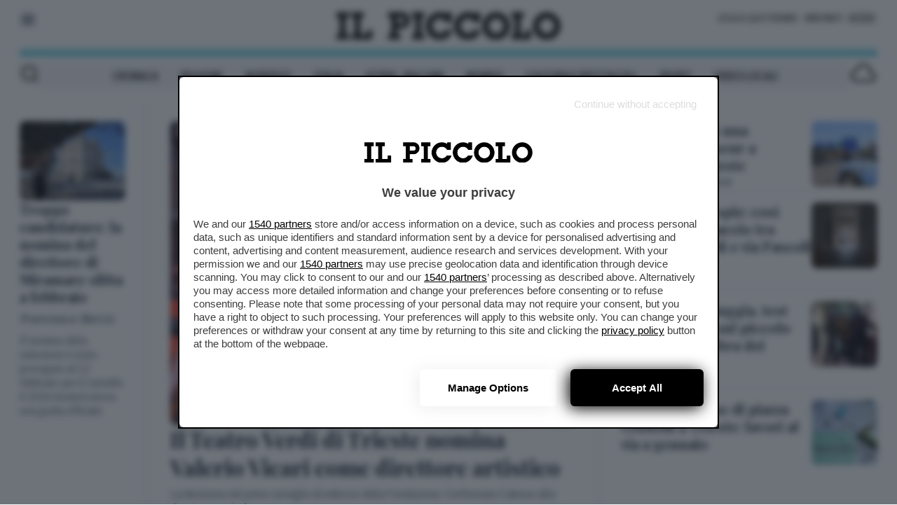

--- FILE ---
content_type: text/html; charset=utf-8
request_url: https://www.ilpiccolo.it/
body_size: 141618
content:
<!DOCTYPE html><html lang="it" class="scroll-smooth bg-gray-50 __variable_286bb0 __variable_04e976 __variable_51d421 __variable_1836d9 __variable_e5e27d __variable_6b3ed8" data-sentry-component="RootLayout" data-sentry-source-file="layout.tsx"><head><meta charSet="utf-8"/><meta name="viewport" content="width=device-width, initial-scale=1"/><link rel="preload" href="/_next/static/media/98b2a1b09904fcf6-s.p.woff2" as="font" crossorigin="" type="font/woff2"/><link rel="preload" href="/_next/static/media/c3ea40b89f2c1e84-s.p.woff2" as="font" crossorigin="" type="font/woff2"/><link rel="preload" href="/_next/static/media/cd44d57400ee5d13-s.p.woff2" as="font" crossorigin="" type="font/woff2"/><link rel="preload" href="/_next/static/media/dc1a31dd116e0329-s.p.woff2" as="font" crossorigin="" type="font/woff2"/><link rel="preload" href="/_next/static/media/e4af272ccee01ff0-s.p.woff2" as="font" crossorigin="" type="font/woff2"/><link rel="preload" href="/_next/static/media/eaead17c7dbfcd5d-s.p.woff2" as="font" crossorigin="" type="font/woff2"/><link rel="preload" href="/_next/static/media/fd89c2519bdbefb3-s.p.woff2" as="font" crossorigin="" type="font/woff2"/><link rel="stylesheet" href="/_next/static/css/420e5f46398eab9b.css" data-precedence="next"/><link rel="stylesheet" href="/_next/static/css/08b6cf9431ba7e59.css" data-precedence="next"/><link rel="preload" as="script" fetchPriority="low" href="/_next/static/chunks/webpack-1035e5ecc40652fb.js"/><script src="/_next/static/chunks/52774a7f-4e23030c5528bd76.js" async=""></script><script src="/_next/static/chunks/fd9d1056-a50851e882110586.js" async=""></script><script src="/_next/static/chunks/3481-a2a4f537636edec5.js" async=""></script><script src="/_next/static/chunks/main-app-172c5b8311802ecd.js" async=""></script><script src="/_next/static/chunks/7213-0034ebd30c26fedf.js" async=""></script><script src="/_next/static/chunks/app/global-error-7bc0969e2f05a7c3.js" async=""></script><script src="/_next/static/chunks/2267-d9f93172a47f4b49.js" async=""></script><script src="/_next/static/chunks/160-926a3d6320903ffa.js" async=""></script><script src="/_next/static/chunks/212-ceda7398ca27e353.js" async=""></script><script src="/_next/static/chunks/1981-05b980b6178e45b7.js" async=""></script><script src="/_next/static/chunks/3023-8423cb1c177f7b4a.js" async=""></script><script src="/_next/static/chunks/6241-7e198636e9d58573.js" async=""></script><script src="/_next/static/chunks/890-31cbac4273f47193.js" async=""></script><script src="/_next/static/chunks/6989-5a34d49d5020834d.js" async=""></script><script src="/_next/static/chunks/1898-d0a7631079fb89ac.js" async=""></script><script src="/_next/static/chunks/app/%5B%5B...path%5D%5D/page-993965deba23db2d.js" async=""></script><script src="/_next/static/chunks/app/layout-5a22247e468b0978.js" async=""></script><script src="/_next/static/chunks/app/(website)/layout-e269abebc95208c1.js" async=""></script><script src="/_next/static/chunks/app/%5B%5B...path%5D%5D/not-found-b1f06bd1942133a5.js" async=""></script><link rel="preload" href="https://ads.talkscreativity.com/assets/publisher/ilpiccoloit/init.js" as="script"/><link rel="preload" href="https://securepubads.g.doubleclick.net/tag/js/gpt.js" as="script"/><link rel="preload" href="https://cmp.pubtech.ai/398/pubtech-cmp-v2.js" as="script"/><link rel="preload" href="https://www.googletagmanager.com/gtm.js?id=GTM-5X6XB99V" as="script"/><link rel="preload" href="//static.chartbeat.com/js/chartbeat_mab.js" as="script"/><title>Il Piccolo</title><meta name="robots" content="all"/><meta name="nem:environment" content="prod"/><link rel="canonical" href="https://www.ilpiccolo.it/"/><meta property="fb:app_id" content="254341687909731"/><meta property="og:title" content="Il Piccolo"/><meta property="og:url" content="https://www.ilpiccolo.it/"/><meta property="og:site_name" content="Il Piccolo"/><meta property="og:locale" content="it_IT"/><meta property="og:type" content="website"/><meta name="twitter:card" content="summary"/><meta name="twitter:title" content="Il Piccolo"/><link rel="icon" href="/icon?cd0b6178d624c0e9" type="image/x-icon" sizes="48x48"/><meta name="next-size-adjust"/><script src="/_next/static/chunks/polyfills-42372ed130431b0a.js" noModule=""></script></head><body><script>(self.__next_s=self.__next_s||[]).push(["https://cmp.pubtech.ai/398/pubtech-cmp-v2.js",{"data-sentry-element":"Script","data-sentry-source-file":"Pubtech.tsx"}])</script><div class="fb-root"></div><div class="mx-auto bg-white pb-64 container theme-newspaper" data-sentry-component="SiteContainer" data-sentry-source-file="SiteContainer.tsx"><div class="top-0 z-10" data-sentry-component="ScrollNavbarWrapper" data-sentry-source-file="ScrollNavbarWrapper.tsx"><div class="bg-white"><div class="px-[14px] md:px-[28px] relative shadow-xl md:shadow-none" data-sentry-component="PadContainer" data-sentry-source-file="PadContainer.tsx"><div class="relative flex justify-center py-16 theme-magazine:border-b theme-newspaper:bg-[linear-gradient(to_top,#00afcc_0px,#00afcc_3px,#FFFFFF_3px,#FFFFFF_5px,#00afcc_5px,#00afcc_7px,#FFFFFF_7px,#FFFFFF_10px,#00afcc_10px,#00afcc_11px,#FFFFFF_11px)] theme-newspaper:pb-24"><div class="absolute left-0 top-16"><button aria-label="Mostra menu"><svg xmlns="http://www.w3.org/2000/svg" width="24" height="24" fill="none" data-sentry-element="svg" data-sentry-source-file="Hamburger.tsx" data-sentry-component="SvgComponent"><path fill="#0F172A" d="M3 7c0-.552.403-1 .9-1h16.2c.497 0 .9.448.9 1s-.403 1-.9 1H3.9C3.403 8 3 7.552 3 7ZM3 12c0-.552.403-1 .9-1h16.2c.497 0 .9.448.9 1s-.403 1-.9 1H3.9c-.497 0-.9-.448-.9-1ZM3.9 16c-.497 0-.9.448-.9 1s.403 1 .9 1h16.2c.497 0 .9-.448.9-1s-.403-1-.9-1H3.9Z" data-sentry-element="path" data-sentry-source-file="Hamburger.tsx"></path></svg></button></div><a class="hover:underline" data-sentry-element="BaseNextLink" data-sentry-component="Link" data-sentry-source-file="Link.tsx" href="/"><img alt="" loading="lazy" width="840" height="59" decoding="async" data-nimg="1" class="max-h-[35px] object-contain md:max-h-[40px]" style="color:transparent" src="https://images.ilpiccolo.it/view/acePublic/alias/contentid/M2VlMTI4OGYtMjEzMy00/0/logo-il-piccolo.webp"/></a><div class="absolute right-0 top-16 hidden lg:block"><div class="flex justify-center divide-x" data-sentry-component="TopMenu" data-sentry-source-file="TopMenu.tsx"><div class="px-4"><div class="flex items-center whitespace-nowrap text-end font-asapcondensed text-sm text-[#161616] hover:underline" data-sentry-component="LinkElement" data-sentry-source-file="LinkElement.tsx"><a class="hover:underline uppercase " data-sentry-element="BaseNextLink" data-sentry-source-file="Link.tsx" data-sentry-component="Link" href="https://edicola.grupponem.it/ilpiccolo">Leggi il quotidiano</a></div></div><div class="px-4"><div class="flex items-center whitespace-nowrap text-end font-asapcondensed text-sm text-[#161616] hover:underline" data-sentry-component="LinkElement" data-sentry-source-file="LinkElement.tsx"><a class="hover:underline uppercase " data-sentry-element="BaseNextLink" data-sentry-source-file="Link.tsx" data-sentry-component="Link" href="https://shop.grupponem.it/il-piccolo">Abbonati</a></div></div><button data-sentry-element="SignInButton" data-sentry-source-file="SignInButton.tsx" data-sentry-component="SignInButton" aria-label="Login" class="px-4 text-end font-asapcondensed text-sm uppercase text-[#161616] hover:underline">Accedi</button></div></div></div></div><div class="hidden md:contents" data-sentry-component="HideOnMobile" data-sentry-source-file="HideOnMobile.tsx"><div class="px-[14px] md:px-[28px]" data-sentry-component="PadContainer" data-sentry-source-file="PadContainer.tsx"><div class="flex items-stretch gap-4 border-b-2 border-gray-600 theme-newspaper:border-none"><div class="hidden items-center border-r py-4 theme-magazine:w-[250px] theme-newspaper:border-none xl:grid"><form class="flex gap-8" action="/cerca" method="get"><button class="flex w-auto items-center justify-end text-gray-50" type="submit" aria-label="Cerca"><svg xmlns="http://www.w3.org/2000/svg" width="29" height="30" fill="none" data-sentry-element="svg" data-sentry-source-file="Search.tsx" data-sentry-component="SvgComponent"><path stroke="#1E1E1E" stroke-linecap="round" stroke-linejoin="round" stroke-width="2.417" d="m25.375 26.114-5.256-5.256m2.84-6.827c0 5.339-4.329 9.667-9.667 9.667a9.667 9.667 0 0 1-9.667-9.667c0-5.339 4.328-9.667 9.667-9.667 5.338 0 9.666 4.328 9.666 9.667Z" data-sentry-element="path" data-sentry-source-file="Search.tsx"></path></svg></button><input class="me-24 w-full border-b italic outline-none theme-newspaper:hidden" type="text" placeholder="Cerca ..." name="q"/></form></div><div class="grid flex-1 py-4 theme-newspaper:mt-8 theme-newspaper:rounded-lg theme-newspaper:bg-gray-100 theme-newspaper:py-8 theme-magazine:xl:border-x"><div class="flex justify-center" data-sentry-component="NavigationMenu" data-sentry-source-file="NavigationMenu.tsx"><div class="flex items-center px-16 font-asapcondensed text-lg/[140%] font-medium text-[#161616] hover:underline" data-sentry-component="LinkElement" data-sentry-source-file="LinkElement.tsx"><a class="hover:underline uppercase " data-sentry-element="BaseNextLink" data-sentry-source-file="Link.tsx" data-sentry-component="Link" href="/cronaca">Cronaca</a></div><div class="flex items-center px-16 font-asapcondensed text-lg/[140%] font-medium text-[#161616] hover:underline" data-sentry-component="LinkElement" data-sentry-source-file="LinkElement.tsx"><a class="hover:underline uppercase " data-sentry-element="BaseNextLink" data-sentry-source-file="Link.tsx" data-sentry-component="Link" href="/regione">Regione</a></div><div class="flex items-center px-16 font-asapcondensed text-lg/[140%] font-medium text-[#161616] hover:underline" data-sentry-component="LinkElement" data-sentry-source-file="LinkElement.tsx"><a class="hover:underline uppercase " data-sentry-element="BaseNextLink" data-sentry-source-file="Link.tsx" data-sentry-component="Link" href="/nordest">Nordest</a></div><div class="flex items-center px-16 font-asapcondensed text-lg/[140%] font-medium text-[#161616] hover:underline" data-sentry-component="LinkElement" data-sentry-source-file="LinkElement.tsx"><a class="hover:underline uppercase " data-sentry-element="BaseNextLink" data-sentry-source-file="Link.tsx" data-sentry-component="Link" href="/italia">Italia</a></div><div class="flex items-center px-16 font-asapcondensed text-lg/[140%] font-medium text-[#161616] hover:underline" data-sentry-component="LinkElement" data-sentry-source-file="LinkElement.tsx"><a class="hover:underline uppercase " data-sentry-element="BaseNextLink" data-sentry-source-file="Link.tsx" data-sentry-component="Link" href="/balcani">Istria - Balcani</a></div><div class="flex items-center px-16 font-asapcondensed text-lg/[140%] font-medium text-[#161616] hover:underline" data-sentry-component="LinkElement" data-sentry-source-file="LinkElement.tsx"><a class="hover:underline uppercase " data-sentry-element="BaseNextLink" data-sentry-source-file="Link.tsx" data-sentry-component="Link" href="/mondo">Mondo</a></div><div class="flex items-center px-16 font-asapcondensed text-lg/[140%] font-medium text-[#161616] hover:underline" data-sentry-component="LinkElement" data-sentry-source-file="LinkElement.tsx"><a class="hover:underline uppercase " data-sentry-element="BaseNextLink" data-sentry-source-file="Link.tsx" data-sentry-component="Link" href="/cultura-e-spettacoli">Cultura e spettacoli</a></div><div class="flex items-center px-16 font-asapcondensed text-lg/[140%] font-medium text-[#161616] hover:underline" data-sentry-component="LinkElement" data-sentry-source-file="LinkElement.tsx"><a class="hover:underline uppercase " data-sentry-element="BaseNextLink" data-sentry-source-file="Link.tsx" data-sentry-component="Link" href="/sport">Sport</a></div><div class="flex items-center px-16 font-asapcondensed text-lg/[140%] font-medium text-[#161616] hover:underline" data-sentry-component="LinkElement" data-sentry-source-file="LinkElement.tsx"><a class="hover:underline uppercase " data-sentry-element="BaseNextLink" data-sentry-source-file="Link.tsx" data-sentry-component="Link" href="/video">Video locali</a></div></div></div><div class="hidden py-4 theme-magazine:w-[250px] theme-magazine:border-l xl:block"><!--$--><div class="theme-newspaper:hidden" data-sentry-component="Carousel" data-sentry-source-file="Carousel.tsx"><div class="flex items-center justify-between"><div></div></div><ul class="flex snap-x overflow-x-auto scrollbar-hide *:snap-start motion-safe:scroll-smooth" style="gap:16px"><li class="shrink-0 w-full justify-between md:flex" data-sentry-component="CarouselItem" data-sentry-source-file="CarouselItem.tsx"><div class="flex w-full items-center justify-end gap-16" data-sentry-component="MeteoItem" data-sentry-source-file="MeteoCurrentContent.tsx"><div class="text-end font-asapcondensed text-base theme-newspaper:hidden">Trieste<!-- -->: <!-- -->6.7<!-- -->°<div class="font-semibold">Nuvoloso</div></div><div><a class="hover:underline" data-sentry-element="BaseNextLink" data-sentry-source-file="Link.tsx" data-sentry-component="Link" href="/meteo"><svg xmlns="http://www.w3.org/2000/svg" width="40" height="40" fill="#333" viewBox="0 -960 960 960" class="inline" data-sentry-element="svg" data-sentry-component="SvgComponent" data-sentry-source-file="Cloud.tsx"><path fill="current" d="M260-160q-91 0-155.5-63T40-377q0-78 47-139t123-78q25-92 100-149t170-57q117 0 198.5 81.5T760-520q69 8 114.5 59.5T920-340q0 75-52.5 127.5T740-160H260Zm0-80h480q42 0 71-29t29-71q0-42-29-71t-71-29h-60v-80q0-83-58.5-141.5T480-720q-83 0-141.5 58.5T280-520h-20q-58 0-99 41t-41 99q0 58 41 99t99 41Zm220-240Z" data-sentry-element="path" data-sentry-source-file="Cloud.tsx"></path></svg></a></div></div></li></ul></div><a class="hover:underline theme-magazine:hidden" data-sentry-element="BaseNextLink" data-sentry-source-file="Link.tsx" data-sentry-component="Link" href="/meteo"><svg xmlns="http://www.w3.org/2000/svg" width="40" height="40" fill="#333" viewBox="0 -960 960 960" class="inline" data-sentry-element="svg" data-sentry-component="SvgComponent" data-sentry-source-file="Cloud.tsx"><path fill="current" d="M260-160q-91 0-155.5-63T40-377q0-78 47-139t123-78q25-92 100-149t170-57q117 0 198.5 81.5T760-520q69 8 114.5 59.5T920-340q0 75-52.5 127.5T740-160H260Zm0-80h480q42 0 71-29t29-71q0-42-29-71t-71-29h-60v-80q0-83-58.5-141.5T480-720q-83 0-141.5 58.5T280-520h-20q-58 0-99 41t-41 99q0 58 41 99t99 41Zm220-240Z" data-sentry-element="path" data-sentry-source-file="Cloud.tsx"></path></svg></a><!--/$--></div></div></div></div></div></div><div data-sentry-component="AdvContainer" data-sentry-source-file="AdvContainer.tsx"><div class="pubtech-adv-slot" data-adtype="masthead"></div></div><main><script type="application/ld+json" data-sentry-component="StructuredData" data-sentry-source-file="StructuredData.tsx">[{"@context":"https://schema.org","@type":"NewsMediaOrganization","name":"IlPiccolo","description":"Il Piccolo","url":"https://www.ilpiccolo.it/","logo":"https://images.ilpiccolo.it/view/acePublic/alias/contentid/M2VlMTI4OGYtMjEzMy00/0/logo-il-piccolo.webp","sameAs":[]},{"@context":"https://schema.org","@type":"WebSite","name":"IlPiccolo","alternateName":"Il Piccolo","url":"https://www.ilpiccolo.it/","potentialAction":{"@type":"SearchAction","target":{"@type":"EntryPoint","urlTemplate":"https://www.ilpiccolo.it/cerca?q={search_term_string}"},"query-input":"required name=search_term_string"}}]</script><div class="mt-16 flex flex-col gap-32" data-sentry-component="Home" data-sentry-source-file="Home.tsx"><div class="contents"></div><div class="contents"></div><div class="contents"></div><div class="contents"><div class=""><div class="px-[14px] md:px-[28px]" data-sentry-component="PadContainer" data-sentry-source-file="PadContainer.tsx"><div data-sentry-element="ColumnsLayout" data-sentry-source-file="ColumnsLayout.tsx" class="flex flex-col gap-16 md:grid md:grid-cols-6 md:gap-6 md:-mx-[28px] md:[&amp;&gt;*]:p-[28px]" data-sentry-component="ColumnsLayout"><div class="border-t pt-16 md:border-t-0 md:pt-0 md:border-r" data-sentry-component="BorderTop" data-sentry-source-file="BorderTop.tsx"><div class="hidden md:contents" data-sentry-component="HideOnMobile" data-sentry-source-file="HideOnMobile.tsx"><div class="flex flex-col gap-16" data-sentry-component="TeaserT1Composable" data-sentry-source-file="TeaserT1Composable.tsx"><div><a class="hover:underline hover:underline" aria-label="Troppe candidature: la nomina del direttore di Miramare slitta a febbraio" data-sentry-element="BaseNextLink" data-sentry-source-file="Link.tsx" data-sentry-component="Link" href="https://www.ilpiccolo.it/cronaca/nuovo-direttore-miramare-nomina-proroga-trieste-n292avn0"><img alt="Turisti fotografano il Castello di Miramare (Lasorte)" loading="lazy" width="840" height="630" decoding="async" data-nimg="1" class="rounded-lg" style="color:transparent" src="https://images.ilpiccolo.it/view/acePublic/alias/contentid/1ngqhq20a6o0lm5p620/0/copia-di-copy-of-miramare-e-turisti.webp?f=4%3A3&amp;w=840"/> </a></div><div><a class="hover:underline hover:underline" aria-label="Troppe candidature: la nomina del direttore di Miramare slitta a febbraio" data-sentry-element="BaseNextLink" data-sentry-source-file="Link.tsx" data-sentry-component="Link" href="https://www.ilpiccolo.it/cronaca/nuovo-direttore-miramare-nomina-proroga-trieste-n292avn0"><div class="font-playfairdisplay font-bold text-tipografia-titolo text-xl/[125%]" data-sentry-component="TitoloLocaleMag" data-sentry-source-file="TitoloLocaleMag.tsx"><div class="empty:hidden" data-sentry-component="HtmlField" data-sentry-source-file="HtmlField.tsx">Troppe candidature: la nomina del direttore di Miramare slitta a febbraio</div></div></a><span class="block text-base font-light italic mt-8" data-sentry-component="FirmaLabel" data-sentry-source-file="FirmaLabel.tsx">Francesco Bercic</span><div data-sentry-element="Prose" data-sentry-component="Prose" data-sentry-source-file="Prose.tsx" class="prose-customQuotes prose max-w-none font-ibmplexsanscondensed text-tipografia-abstract prose-p:m-0 text-base/[125%] mt-8"><div class="empty:hidden" data-sentry-component="HtmlField" data-sentry-source-file="HtmlField.tsx"><p>Il termine della selezione è stato prorogato al 13 febbraio: per il Castello il 2026 inizierà senza una guida ufficiale</p>
</div></div><div data-sentry-element="Prose" data-sentry-component="Prose" data-sentry-source-file="Prose.tsx" class="prose-customQuotes prose max-w-none font-ibmplexsanscondensed text-tipografia-abstract prose-p:m-0 text-base/[125%] mt-8"></div></div></div></div><div class="contents md:hidden" data-sentry-component="HideOnDesktop" data-sentry-source-file="HideOnDesktop.tsx"><div data-sentry-element="ColumnsLayout" data-sentry-component="ColumnsLayout" data-sentry-source-file="ColumnsLayout.tsx" class="flex flex-col gap-8 md:gap-8"><div class="flex justify-between gap-16"><div class="flex flex-col gap-8"><a class="hover:underline hover:underline" aria-label="Troppe candidature: la nomina del direttore di Miramare slitta a febbraio" data-sentry-element="BaseNextLink" data-sentry-source-file="Link.tsx" data-sentry-component="Link" href="https://www.ilpiccolo.it/cronaca/nuovo-direttore-miramare-nomina-proroga-trieste-n292avn0"><div class="font-playfairdisplay font-bold text-tipografia-titolo text-xl/[125%]" data-sentry-component="TitoloLocaleMag" data-sentry-source-file="TitoloLocaleMag.tsx"><div class="empty:hidden" data-sentry-component="HtmlField" data-sentry-source-file="HtmlField.tsx">Troppe candidature: la nomina del direttore di Miramare slitta a febbraio</div></div></a><span class="block text-base font-light italic" data-sentry-component="FirmaLabel" data-sentry-source-file="FirmaLabel.tsx">Francesco Bercic</span></div><div class="flex-none"><a class="hover:underline hover:underline" aria-label="Troppe candidature: la nomina del direttore di Miramare slitta a febbraio" data-sentry-element="BaseNextLink" data-sentry-source-file="Link.tsx" data-sentry-component="Link" href="https://www.ilpiccolo.it/cronaca/nuovo-direttore-miramare-nomina-proroga-trieste-n292avn0"><img alt="Turisti fotografano il Castello di Miramare (Lasorte)" loading="lazy" width="94" height="94" decoding="async" data-nimg="1" class="rounded-lg w-[94px]" style="color:transparent" src="https://images.ilpiccolo.it/view/acePublic/alias/contentid/1ngqhq20a6o0lm5p620/0/copia-di-copy-of-miramare-e-turisti.webp?f=1%3A1&amp;w=94"/></a></div></div></div></div></div><div class="border-t pt-16 md:border-t-0 md:pt-0 col-span-3 md:border-x" data-sentry-component="BorderTop" data-sentry-source-file="BorderTop.tsx"><div class="flex flex-col gap-16" data-sentry-component="TeaserT1Composable" data-sentry-source-file="TeaserT1Composable.tsx"><div><a class="hover:underline hover:underline" aria-label="Il Teatro Verdi di Trieste nomina Valerio Vicari come direttore artistico" data-sentry-element="BaseNextLink" data-sentry-source-file="Link.tsx" data-sentry-component="Link" href="https://www.ilpiccolo.it/cronaca/teatro-verdi-valerio-vicari-direttore-artistico-h4ddy9xj"><img alt="Valerio Vicari" loading="lazy" width="840" height="630" decoding="async" data-nimg="1" class="rounded-lg" style="color:transparent" src="https://images.ilpiccolo.it/view/acePublic/alias/contentid/1ngtnthb34428984l7l/0/valerio_vicari-jpeg.webp?f=4%3A3&amp;w=840"/> </a></div><div><a class="hover:underline hover:underline" aria-label="Il Teatro Verdi di Trieste nomina Valerio Vicari come direttore artistico" data-sentry-element="BaseNextLink" data-sentry-source-file="Link.tsx" data-sentry-component="Link" href="https://www.ilpiccolo.it/cronaca/teatro-verdi-valerio-vicari-direttore-artistico-h4ddy9xj"><div class="font-playfairdisplay font-bold text-tipografia-titolo text-2xl/[125%] md:text-[32px]/[125%]" data-sentry-component="TitoloLocaleMag" data-sentry-source-file="TitoloLocaleMag.tsx"><div class="empty:hidden" data-sentry-component="HtmlField" data-sentry-source-file="HtmlField.tsx">Il Teatro Verdi di Trieste nomina Valerio Vicari come direttore artistico</div></div></a><div data-sentry-element="Prose" data-sentry-component="Prose" data-sentry-source-file="Prose.tsx" class="prose-customQuotes prose max-w-none font-ibmplexsanscondensed text-tipografia-abstract prose-p:m-0 text-base/[125%] mt-8"><div class="empty:hidden" data-sentry-component="HtmlField" data-sentry-source-file="HtmlField.tsx"><p>La decisione nel primo consiglio di indirizzo della Fondazione. Confermato Calesso alla direzione musicale</p>
</div></div><div data-sentry-element="Prose" data-sentry-component="Prose" data-sentry-source-file="Prose.tsx" class="prose-customQuotes prose max-w-none font-ibmplexsanscondensed text-tipografia-abstract prose-p:m-0 text-base/[125%] mt-8"></div></div></div></div><div data-sentry-element="ColumnsLayout" data-sentry-source-file="ColumnsLayout.tsx" class="flex flex-col gap-16 md:gap-24 col-span-2 md:border-l" data-sentry-component="ColumnsLayout"><div class="border-t pt-16 md:border-t-0 md:pt-0" data-sentry-component="BorderTop" data-sentry-source-file="BorderTop.tsx"><div data-sentry-element="ColumnsLayout" data-sentry-component="ColumnsLayout" data-sentry-source-file="ColumnsLayout.tsx" class="flex flex-col gap-8 md:gap-8"><div class="flex justify-between gap-16"><div class="flex flex-col gap-8"><a class="hover:underline hover:underline" aria-label="Travolse e ferì una poliziotta: passeur a processo a Trieste" data-sentry-element="BaseNextLink" data-sentry-source-file="Link.tsx" data-sentry-component="Link" href="https://www.ilpiccolo.it/cronaca/travolse-poliziotta-passeur-processo-trieste-h8quviu3"><div class="font-playfairdisplay font-bold text-tipografia-titolo text-lg/[125%] md:text-xl/[125%]" data-sentry-component="TitoloLocaleMag" data-sentry-source-file="TitoloLocaleMag.tsx"><div class="empty:hidden" data-sentry-component="HtmlField" data-sentry-source-file="HtmlField.tsx">Travolse e ferì una poliziotta: passeur a processo a Trieste</div></div></a><span class="block text-base font-light italic" data-sentry-component="FirmaLabel" data-sentry-source-file="FirmaLabel.tsx">Maria Elena Pattaro</span></div><div class="flex-none"><a class="hover:underline hover:underline" aria-label="Travolse e ferì una poliziotta: passeur a processo a Trieste" data-sentry-element="BaseNextLink" data-sentry-source-file="Link.tsx" data-sentry-component="Link" href="https://www.ilpiccolo.it/cronaca/travolse-poliziotta-passeur-processo-trieste-h8quviu3"><img alt="La Polizia di frontiera impegnata in un controllo" loading="lazy" width="94" height="94" decoding="async" data-nimg="1" class="rounded-lg w-[80px] md:w-[94px]" style="color:transparent" src="https://images.ilpiccolo.it/view/acePublic/alias/contentid/1ng3j5ojfckzq0hewxn/0/01mk4s.webp?f=1%3A1&amp;w=94"/></a></div></div></div></div><div class="border-t pt-16 md:border-t md:pt-16" data-sentry-component="BorderTop" data-sentry-source-file="BorderTop.tsx"><div data-sentry-element="ColumnsLayout" data-sentry-component="ColumnsLayout" data-sentry-source-file="ColumnsLayout.tsx" class="flex flex-col gap-8 md:gap-8"><div class="flex justify-between gap-16"><div class="flex flex-col gap-8"><a class="hover:underline hover:underline" aria-label="Nascondigli e spie: così funziona lo spaccio tra piazza Garibaldi e via Pascoli a Trieste" data-sentry-element="BaseNextLink" data-sentry-source-file="Link.tsx" data-sentry-component="Link" href="https://www.ilpiccolo.it/cronaca/droga-spaccio-trieste-nascondigli-vru44yr4"><div class="font-playfairdisplay font-bold text-tipografia-titolo text-lg/[125%] md:text-xl/[125%]" data-sentry-component="TitoloLocaleMag" data-sentry-source-file="TitoloLocaleMag.tsx"><div class="empty:hidden" data-sentry-component="HtmlField" data-sentry-source-file="HtmlField.tsx">Nascondigli e spie: così funziona lo spaccio tra piazza Garibaldi e via Pascoli a Trieste</div></div></a><span class="block text-base font-light italic" data-sentry-component="FirmaLabel" data-sentry-source-file="FirmaLabel.tsx">Gianpaolo Sarti</span></div><div class="flex-none"><a class="hover:underline hover:underline" aria-label="Nascondigli e spie: così funziona lo spaccio tra piazza Garibaldi e via Pascoli a Trieste" data-sentry-element="BaseNextLink" data-sentry-source-file="Link.tsx" data-sentry-component="Link" href="https://www.ilpiccolo.it/cronaca/droga-spaccio-trieste-nascondigli-vru44yr4"><img alt="La corte di un palazzo di via Pascoli usata per nascondere la droga" loading="lazy" width="94" height="94" decoding="async" data-nimg="1" class="rounded-lg w-[80px] md:w-[94px]" style="color:transparent" src="https://images.ilpiccolo.it/view/acePublic/alias/contentid/1ng0f0knbxphrbxzied/0/pascoli06.webp?f=1%3A1&amp;w=94"/></a></div></div></div></div><div class="border-t pt-16 md:border-t md:pt-16" data-sentry-component="BorderTop" data-sentry-source-file="BorderTop.tsx"><div data-sentry-element="ColumnsLayout" data-sentry-component="ColumnsLayout" data-sentry-source-file="ColumnsLayout.tsx" class="flex flex-col gap-8 md:gap-8"><div class="flex justify-between gap-16"><div class="flex flex-col gap-8"><a class="hover:underline hover:underline" aria-label="Omicidio di Muggia, test tossicologico sul piccolo Giovanni: l’ombra dei sedativi" data-sentry-element="BaseNextLink" data-sentry-source-file="Link.tsx" data-sentry-component="Link" href="https://www.ilpiccolo.it/cronaca/omicidio-muggia-test-tossicologico-giovanni-trame-sedativi-nl8pxwwh"><div class="font-playfairdisplay font-bold text-tipografia-titolo text-lg/[125%] md:text-xl/[125%]" data-sentry-component="TitoloLocaleMag" data-sentry-source-file="TitoloLocaleMag.tsx"><div class="empty:hidden" data-sentry-component="HtmlField" data-sentry-source-file="HtmlField.tsx">Omicidio di Muggia, test tossicologico sul piccolo Giovanni: l’ombra dei sedativi</div></div></a><span class="block text-base font-light italic" data-sentry-component="FirmaLabel" data-sentry-source-file="FirmaLabel.tsx">Gianpaolo Sarti</span></div><div class="flex-none"><a class="hover:underline hover:underline" aria-label="Omicidio di Muggia, test tossicologico sul piccolo Giovanni: l’ombra dei sedativi" data-sentry-element="BaseNextLink" data-sentry-source-file="Link.tsx" data-sentry-component="Link" href="https://www.ilpiccolo.it/cronaca/omicidio-muggia-test-tossicologico-giovanni-trame-sedativi-nl8pxwwh"><img alt="Olena Stasiuk in tribunale (Lasorte)" loading="lazy" width="94" height="94" decoding="async" data-nimg="1" class="rounded-lg w-[80px] md:w-[94px]" style="color:transparent" src="https://images.ilpiccolo.it/view/acePublic/alias/contentid/1ng4ocn0yiaze5wbe2y/0/copia-di-copy-of-tribunale-olena-stasiuk.webp?f=1%3A1&amp;w=94"/></a></div></div></div></div><div class="border-t pt-16 md:border-t md:pt-16" data-sentry-component="BorderTop" data-sentry-source-file="BorderTop.tsx"><div data-sentry-element="ColumnsLayout" data-sentry-component="ColumnsLayout" data-sentry-source-file="ColumnsLayout.tsx" class="flex flex-col gap-8 md:gap-8"><div class="flex justify-between gap-16"><div class="flex flex-col gap-8"><a class="hover:underline hover:underline" aria-label="Riqualificazione di piazza Goldoni a Trieste: lavori al via a gennaio" data-sentry-element="BaseNextLink" data-sentry-source-file="Link.tsx" data-sentry-component="Link" href="https://www.ilpiccolo.it/cronaca/piazza-goldoni-trieste-riqualificazione-lavori-gennaio-2026-xacnl015"><div class="font-playfairdisplay font-bold text-tipografia-titolo text-lg/[125%] md:text-xl/[125%]" data-sentry-component="TitoloLocaleMag" data-sentry-source-file="TitoloLocaleMag.tsx"><div class="empty:hidden" data-sentry-component="HtmlField" data-sentry-source-file="HtmlField.tsx">Riqualificazione di piazza Goldoni a Trieste: lavori al via a gennaio</div></div></a></div><div class="flex-none"><a class="hover:underline hover:underline" aria-label="Riqualificazione di piazza Goldoni a Trieste: lavori al via a gennaio" data-sentry-element="BaseNextLink" data-sentry-source-file="Link.tsx" data-sentry-component="Link" href="https://www.ilpiccolo.it/cronaca/piazza-goldoni-trieste-riqualificazione-lavori-gennaio-2026-xacnl015"><img alt="La presentazione del progetto di piazza Goldoni (Lasorte)" loading="lazy" width="94" height="94" decoding="async" data-nimg="1" class="rounded-lg w-[80px] md:w-[94px]" style="color:transparent" src="https://images.ilpiccolo.it/view/acePublic/alias/contentid/1ngpe2nl7on6v4l82b9/0/whatsapp-image-2025-11-27-at-11-04-23-jpeg.webp?f=1%3A1&amp;w=94"/></a></div></div></div></div></div></div></div></div></div><div class="contents"><div data-sentry-component="AdvContainer" data-sentry-source-file="AdvContainer.tsx"><div class="pubtech-adv-slot" data-adtype="incontent"></div></div><div class="bg-blue-50 pb-16"><div class="px-[14px] md:px-[28px]" data-sentry-component="PadContainer" data-sentry-source-file="PadContainer.tsx"><div class="theme-newspaper:border-t-newspapers flex items-center justify-between border-y border-b-0 border-t-4 border-t-black md:border-b"><span class="theme-newspaper:text-newspapers py-16 font-asapcondensed text-xl font-medium uppercase theme-magazine:text-black " data-sentry-component="SlotHeadlineLabel" data-sentry-source-file="SlotHeadlineLabel.tsx">le storie</span></div><div data-sentry-element="ColumnsLayout" data-sentry-source-file="ColumnsLayout.tsx" class="flex flex-col gap-16 md:grid md:grid-cols-3 md:gap-6 md:-mx-[28px] md:[&amp;&gt;*]:p-[28px]" data-sentry-component="ColumnsLayout"><div class="border-t pt-16 md:border-t-0 md:pt-0 col-span-2 md:border-r" data-sentry-component="BorderTop" data-sentry-source-file="BorderTop.tsx"><div data-sentry-element="ColumnsLayout" data-sentry-component="ColumnsLayout" data-sentry-source-file="ColumnsLayout.tsx" class="flex flex-col gap-8 md:grid md:grid-cols-12 md:gap-24"><a class="hover:underline hover:underline col-span-5" aria-label="Joyce a Trieste: il giallo del discendente Ian" data-sentry-element="BaseNextLink" data-sentry-source-file="Link.tsx" data-sentry-component="Link" href="https://www.ilpiccolo.it/cronaca/jyoce-trieste-il-giallo-del-discendente-ian-a8dbr1za"><img alt="L&#x27;artista Ian Joyce al Mini Mu di Trieste. Foto Lasorte" loading="lazy" width="840" height="1120" decoding="async" data-nimg="1" class="rounded-lg" style="color:transparent" src="https://images.ilpiccolo.it/view/acePublic/alias/contentid/1ngt35s6ii4j9kgdib8/1/copia-di-copy-of-parco-di-s-giovanni-ex-opp-mini-mu-museo-per-bambini.webp?f=3%3A4&amp;w=840"/></a><div class="col-span-7 flex flex-col gap-8"><a class="hover:underline hover:underline" aria-label="Joyce a Trieste: il giallo del discendente Ian" data-sentry-element="BaseNextLink" data-sentry-source-file="Link.tsx" data-sentry-component="Link" href="https://www.ilpiccolo.it/cronaca/jyoce-trieste-il-giallo-del-discendente-ian-a8dbr1za"><div class="font-playfairdisplay font-bold text-tipografia-titolo text-[32px]/[125%] md:text-4xl/[125%]" data-sentry-component="TitoloLocaleMag" data-sentry-source-file="TitoloLocaleMag.tsx"><div class="empty:hidden" data-sentry-component="HtmlField" data-sentry-source-file="HtmlField.tsx">Joyce a Trieste: il giallo del discendente Ian</div></div></a><span class="block text-base font-light italic" data-sentry-component="FirmaLabel" data-sentry-source-file="FirmaLabel.tsx">Elena Placitelli</span><div data-sentry-element="Prose" data-sentry-component="Prose" data-sentry-source-file="Prose.tsx" class="prose-customQuotes prose max-w-none font-ibmplexsanscondensed text-tipografia-abstract prose-p:m-0 text-base/[125%]"><div class="empty:hidden" data-sentry-component="HtmlField" data-sentry-source-file="HtmlField.tsx"><p>L’artista irlandese Ian Joyce espone fino a venerdì 28 novembre (finissage alle 18.30) la sua mostra al Museo per i bambini Mini Mu di Trieste. Secondo la curatrice Hàjek è un discendente dello scrittore, ma lui non vuole svelare la sua identità</p>
</div></div><div data-sentry-element="Prose" data-sentry-component="Prose" data-sentry-source-file="Prose.tsx" class="prose-customQuotes prose max-w-none font-ibmplexsanscondensed text-tipografia-abstract prose-p:m-0 text-base/[125%]"><div class="empty:hidden" data-sentry-component="HtmlField" data-sentry-source-file="HtmlField.tsx"><ul><li><strong>IL VIDEO</strong> <a href="https://www.ilpiccolo.it/cronaca/lartista-ian-joyce-al-mini-mu-di-trieste-e-un-discendente-dello-scrittore-james-watik549">L’artista è un discendente dello scrittore James?</a></li></ul></div></div></div></div></div><div class="border-t pt-16 md:border-t-0 md:pt-0 md:border-l" data-sentry-component="BorderTop" data-sentry-source-file="BorderTop.tsx"><div class="flex flex-col gap-16" data-sentry-component="TeaserT1Composable" data-sentry-source-file="TeaserT1Composable.tsx"><div><a class="hover:underline hover:underline" aria-label="Settimana dei diritti dell’infanzia, viaggio nel museo dei bambini Mini Mu di Trieste" data-sentry-element="BaseNextLink" data-sentry-source-file="Link.tsx" data-sentry-component="Link" href="https://www.ilpiccolo.it/cronaca/viaggio-museo-bambini-minimu-trieste-munari-exopp-settimana-diritti-infanzia-rmghyjss"><img alt="Ferruccio But, coordinatore del museo dei bambini Mini Mu di Trieste. Foto servizio Lasorte" loading="lazy" width="840" height="630" decoding="async" data-nimg="1" class="rounded-lg" style="color:transparent" src="https://images.ilpiccolo.it/view/acePublic/alias/contentid/1ngtdzvx9y2apiouday/0/copia-di-copy-of-parco-di-s-giovanni-ex-opp-mini-mu-museo-per-bambini.webp?f=4%3A3&amp;w=840"/> </a></div><div><a class="hover:underline hover:underline" aria-label="Settimana dei diritti dell’infanzia, viaggio nel museo dei bambini Mini Mu di Trieste" data-sentry-element="BaseNextLink" data-sentry-source-file="Link.tsx" data-sentry-component="Link" href="https://www.ilpiccolo.it/cronaca/viaggio-museo-bambini-minimu-trieste-munari-exopp-settimana-diritti-infanzia-rmghyjss"><div class="font-playfairdisplay font-bold text-tipografia-titolo text-2xl/[125%] md:text-2xl/[125%]" data-sentry-component="TitoloLocaleMag" data-sentry-source-file="TitoloLocaleMag.tsx"><div class="empty:hidden" data-sentry-component="HtmlField" data-sentry-source-file="HtmlField.tsx">Settimana dei diritti dell’infanzia, viaggio nel museo dei bambini Mini Mu di Trieste</div></div></a><span class="block text-base font-light italic mt-8" data-sentry-component="FirmaLabel" data-sentry-source-file="FirmaLabel.tsx">Elena Placitelli</span></div></div></div></div></div></div></div><div class="contents"><div data-sentry-component="AdvContainer" data-sentry-source-file="AdvContainer.tsx"><div class="pubtech-adv-slot" data-adtype="incontent"></div></div><div class=""><div class="px-[14px] md:px-[28px]" data-sentry-component="PadContainer" data-sentry-source-file="PadContainer.tsx"><div class="theme-newspaper:border-t-newspapers flex items-center justify-between border-y border-b-0 border-t-4 border-t-black md:border-b"><span class="theme-newspaper:text-newspapers py-16 font-asapcondensed text-xl font-medium uppercase theme-magazine:text-black " data-sentry-component="SlotHeadlineLabel" data-sentry-source-file="SlotHeadlineLabel.tsx">l&#x27;intervista</span></div><div data-sentry-element="ColumnsLayout" data-sentry-component="ColumnsLayout" data-sentry-source-file="ColumnsLayout.tsx" class="flex flex-col gap-16 md:grid md:grid-cols-2 md:gap-32"><div class=""><a class="hover:underline hover:underline" aria-label="Fedriga: «Questione Nord? Senza strappi, ma va affrontata»" data-sentry-element="BaseNextLink" data-sentry-source-file="Link.tsx" data-sentry-component="Link" href="https://www.ilnordest.it/politica/fedriga-questione-nord-lega-zaia-veneto-friuli-venezia-giulia-m56s7a5s"><img alt="Il governatore del Friuli Venezia Giulia Massimiliano Fedriga con il segretario della Lega Matteo Salvini" loading="lazy" width="840" height="630" decoding="async" data-nimg="1" class="rounded-lg" style="color:transparent" src="https://images.ilpiccolo.it/view/acePublic/alias/contentid/1ng6y6esrbuy5emzt5d/0/fedriga-salvini-jpg.webp?f=4%3A3&amp;w=840"/></a></div><div data-sentry-element="ColumnsLayout" data-sentry-source-file="ColumnsLayout.tsx" class="flex flex-col gap-16 md:gap-16" data-sentry-component="ColumnsLayout"><a class="hover:underline hover:underline" aria-label="Fedriga: «Questione Nord? Senza strappi, ma va affrontata»" data-sentry-element="BaseNextLink" data-sentry-source-file="Link.tsx" data-sentry-component="Link" href="https://www.ilnordest.it/politica/fedriga-questione-nord-lega-zaia-veneto-friuli-venezia-giulia-m56s7a5s"><div class="font-playfairdisplay font-bold text-tipografia-titolo text-[32px]/[125%] md:text-4xl/[125%]" data-sentry-component="TitoloLocaleMag" data-sentry-source-file="TitoloLocaleMag.tsx"><div class="empty:hidden" data-sentry-component="HtmlField" data-sentry-source-file="HtmlField.tsx">Fedriga: «Questione Nord? Senza strappi, ma va affrontata»</div></div></a><div class="text flex items-center gap-8"><img alt="Paolo Possamai" data-sentry-element="Image" data-sentry-component="FirmaAvatar" data-sentry-source-file="FirmaAvatar.tsx" loading="lazy" width="28" height="28" decoding="async" data-nimg="1" class="aspect-square rounded-full" style="color:transparent" src="https://images.ilpiccolo.it/view/acePublic/alias/contentid/1fltwcbfwgya44eenvy/1/image.webp?f=1%3A1&amp;w=50"/><span class="block text-base font-light italic" data-sentry-component="FirmaLabel" data-sentry-source-file="FirmaLabel.tsx">Paolo Possamai</span></div><div data-sentry-element="Prose" data-sentry-component="Prose" data-sentry-source-file="Prose.tsx" class="prose-customQuotes prose max-w-none font-ibmplexsanscondensed text-tipografia-abstract prose-p:m-0 text-base/[125%]"><div class="empty:hidden" data-sentry-component="HtmlField" data-sentry-source-file="HtmlField.tsx"><p>Intervista al presidente del Friuli Venezia Giulia: «Non esistono due Leghe, però con Zaia, Fontana e Fugatti diamo voce alle istanze del Settentrione. I blocchi centralisti vanno forzati»</p>
</div></div><div data-sentry-element="Prose" data-sentry-component="Prose" data-sentry-source-file="Prose.tsx" class="prose-customQuotes prose max-w-none font-ibmplexsanscondensed text-tipografia-abstract prose-p:m-0 text-base/[125%]"></div></div></div></div></div></div><div class="contents"><div data-sentry-component="AdvContainer" data-sentry-source-file="AdvContainer.tsx"><div class="pubtech-adv-slot" data-adtype="incontent"></div></div><div class="bg-blue-50 pb-16"><div class="px-[14px] md:px-[28px]" data-sentry-component="PadContainer" data-sentry-source-file="PadContainer.tsx"><div class="theme-newspaper:border-t-newspapers flex items-center justify-between border-y border-b-0 border-t-4 border-t-black md:border-b"><span class="theme-newspaper:text-newspapers py-16 font-asapcondensed text-xl font-medium uppercase theme-magazine:text-black " data-sentry-component="SlotHeadlineLabel" data-sentry-source-file="SlotHeadlineLabel.tsx">le mostre</span></div><div data-sentry-element="ColumnsLayout" data-sentry-source-file="ColumnsLayout.tsx" class="flex flex-col gap-16 md:grid md:grid-cols-3 md:gap-6 md:-mx-[28px] md:[&amp;&gt;*]:p-[28px]" data-sentry-component="ColumnsLayout"><div class="border-t pt-16 md:border-t-0 md:pt-0 col-span-2 md:border-r" data-sentry-component="BorderTop" data-sentry-source-file="BorderTop.tsx"><div class="flex flex-col gap-16" data-sentry-component="TeaserT1Composable" data-sentry-source-file="TeaserT1Composable.tsx"><div><a class="hover:underline hover:underline" aria-label="A Monfalcone la super-mostra dedicata a De Chirico: 48 opere rare e “inedite”" data-sentry-element="BaseNextLink" data-sentry-source-file="Link.tsx" data-sentry-component="Link" href="https://www.ilpiccolo.it/cronaca/de-chirico-mostra-monfalcone-meccanica-pensiero-efiw3hez"><img alt="Nella foto di Katia Bonaventura un&#x27;anteprima dell’allestimento della mostra su De Chirico" loading="lazy" width="840" height="472.5" decoding="async" data-nimg="1" class="rounded-lg" style="color:transparent" src="https://images.ilpiccolo.it/view/acePublic/alias/contentid/1ng0ayb0fxdql00kyx5/0/copia-di-copy-of-26-11-2025-conferenza-stampa-presentazione-mostra-di-de-chirico-monfalcone.webp?f=16%3A9&amp;w=840"/> </a></div><div><a class="hover:underline hover:underline" aria-label="A Monfalcone la super-mostra dedicata a De Chirico: 48 opere rare e “inedite”" data-sentry-element="BaseNextLink" data-sentry-source-file="Link.tsx" data-sentry-component="Link" href="https://www.ilpiccolo.it/cronaca/de-chirico-mostra-monfalcone-meccanica-pensiero-efiw3hez"><div class="font-playfairdisplay font-bold text-tipografia-titolo text-xl/[125%] md:text-2xl/[125%]" data-sentry-component="TitoloLocaleMag" data-sentry-source-file="TitoloLocaleMag.tsx"><div class="empty:hidden" data-sentry-component="HtmlField" data-sentry-source-file="HtmlField.tsx">A Monfalcone la super-mostra dedicata a De Chirico: 48 opere rare e “inedite”</div></div></a><span class="block text-base font-light italic mt-8" data-sentry-component="FirmaLabel" data-sentry-source-file="FirmaLabel.tsx">Tiziana Carpinelli</span></div></div></div><div data-sentry-element="ColumnsLayout" data-sentry-source-file="ColumnsLayout.tsx" class="flex flex-col gap-16 md:gap-24 md:border-l" data-sentry-component="ColumnsLayout"><div class="border-t pt-16 md:border-t-0 md:pt-0" data-sentry-component="BorderTop" data-sentry-source-file="BorderTop.tsx"><div class="flex flex-col gap-16" data-sentry-component="TeaserT1Composable" data-sentry-source-file="TeaserT1Composable.tsx"><div><a class="hover:underline hover:underline" aria-label="Da Timmel a Scomparini: al Revoltella la collezione donata alla città dalla famiglia Luciani" data-sentry-element="BaseNextLink" data-sentry-source-file="Link.tsx" data-sentry-component="Link" href="https://www.ilpiccolo.it/cronaca/arti-collezione-luciani-revoltella-trieste-nz7xjthy"><img alt="La sala con le opere donate al Comune dai coniugi Luciani negli spazi del museo Revoltella (Lasorte)" loading="lazy" width="840" height="630" decoding="async" data-nimg="1" class="rounded-lg" style="color:transparent" src="https://images.ilpiccolo.it/view/acePublic/alias/contentid/1ng4v7gqnnzkkp75d9e/0/copia-di-copy-of-museo-revoltella-inaugurazione-spazi-donazione-luciani.webp?f=4%3A3&amp;w=840"/> </a></div><div><a class="hover:underline hover:underline" aria-label="Da Timmel a Scomparini: al Revoltella la collezione donata alla città dalla famiglia Luciani" data-sentry-element="BaseNextLink" data-sentry-source-file="Link.tsx" data-sentry-component="Link" href="https://www.ilpiccolo.it/cronaca/arti-collezione-luciani-revoltella-trieste-nz7xjthy"><div class="font-playfairdisplay font-bold text-tipografia-titolo text-lg/[125%] md:text-xl/[125%]" data-sentry-component="TitoloLocaleMag" data-sentry-source-file="TitoloLocaleMag.tsx"><div class="empty:hidden" data-sentry-component="HtmlField" data-sentry-source-file="HtmlField.tsx">Da Timmel a Scomparini: al Revoltella la collezione donata alla città dalla famiglia Luciani</div></div></a><span class="block text-base font-light italic mt-8" data-sentry-component="FirmaLabel" data-sentry-source-file="FirmaLabel.tsx">Roberta Mantini</span></div></div></div><div class="border-t pt-16 md:border-t md:pt-16" data-sentry-component="BorderTop" data-sentry-source-file="BorderTop.tsx"><div data-sentry-element="ColumnsLayout" data-sentry-component="ColumnsLayout" data-sentry-source-file="ColumnsLayout.tsx" class="flex flex-col gap-8 md:gap-8"><div class="flex justify-between gap-16"><div class="flex flex-col gap-8"><a class="hover:underline hover:underline" aria-label="Con Go!2025 un nuovo percorso sul ’900: aperta la mostra “La città sul confine”" data-sentry-element="BaseNextLink" data-sentry-source-file="Link.tsx" data-sentry-component="Link" href="https://www.ilpiccolo.it/speciali/go2025-gorizia-nova-gorica-capitale-europea-cultura-2025/nova-gorica-mostra-citta-sul-confine-gorizia-cs2nhpeg"><div class="font-playfairdisplay font-bold text-tipografia-titolo text-lg/[125%] md:text-xl/[125%]" data-sentry-component="TitoloLocaleMag" data-sentry-source-file="TitoloLocaleMag.tsx"><div class="empty:hidden" data-sentry-component="HtmlField" data-sentry-source-file="HtmlField.tsx">Con Go!2025 un nuovo percorso sul ’900: aperta la mostra “La città sul confine”</div></div></a><span class="block text-base font-light italic" data-sentry-component="FirmaLabel" data-sentry-source-file="FirmaLabel.tsx">Alex Pessotto</span></div><div class="flex-none"><a class="hover:underline hover:underline" aria-label="Con Go!2025 un nuovo percorso sul ’900: aperta la mostra “La città sul confine”" data-sentry-element="BaseNextLink" data-sentry-source-file="Link.tsx" data-sentry-component="Link" href="https://www.ilpiccolo.it/speciali/go2025-gorizia-nova-gorica-capitale-europea-cultura-2025/nova-gorica-mostra-citta-sul-confine-gorizia-cs2nhpeg"><img alt="La presentazione all’Epicenter e il percorso della mostra “La città sul confine” (foto Tibaldi)" loading="lazy" width="94" height="94" decoding="async" data-nimg="1" class="rounded-lg w-[80px] md:w-[94px]" style="color:transparent" src="https://images.ilpiccolo.it/view/acePublic/alias/contentid/1nfyjt0kyoverhcd6qg/0/copia-di-copy-of-26-11-25-n-gorica-epicenter-preview-mostra.webp?f=1%3A1&amp;w=94"/></a></div></div></div></div></div></div></div></div></div><div class="contents"><div data-sentry-component="AdvContainer" data-sentry-source-file="AdvContainer.tsx"><div class="pubtech-adv-slot" data-adtype="incontent"></div></div><div class=""><div class="px-[14px] md:px-[28px]" data-sentry-component="PadContainer" data-sentry-source-file="PadContainer.tsx"><div class="theme-newspaper:border-t-newspapers flex items-center justify-between border-y border-b-0 border-t-4 border-t-black md:border-b"><span class="theme-newspaper:text-newspapers py-16 font-asapcondensed text-xl font-medium uppercase theme-magazine:text-black " data-sentry-component="SlotHeadlineLabel" data-sentry-source-file="SlotHeadlineLabel.tsx">video locali</span></div><div class="mt-[28px]" data-sentry-component="Carousel" data-sentry-source-file="Carousel.tsx"><div class="flex items-center justify-between"><div></div></div><ul class="flex snap-x overflow-x-auto scrollbar-hide *:snap-start motion-safe:scroll-smooth" style="gap:16px"><li class="w-[260px] flex-none"><div class="flex flex-col gap-16" data-sentry-component="TeaserCarosello" data-sentry-source-file="TeaserCarosello.tsx"><div><a class="hover:underline hover:underline" aria-label="Ecco come il Mini Mu di Trieste celebra i diritti dell’infanzia" data-sentry-element="BaseNextLink" data-sentry-source-file="Link.tsx" data-sentry-component="Link" href="https://www.ilpiccolo.it/speciali/verba-volant-le-videointerviste-di-elena-placitelli/ecco-come-il-mini-mu-di-trieste-celebra-i-diritti-dellinfanzia-o1rcdguu"><div class="relative overflow-hidden rounded-lg" data-sentry-component="TeaserMediaElementVideo" data-sentry-source-file="TeaserMediaElementVideo.tsx"><img alt="" loading="lazy" width="260" height="146.25" decoding="async" data-nimg="1" class="rounded-lg" style="color:transparent" src="https://images.ilpiccolo.it/view/acePublic/alias/contentid/1ngtbasla27jmjlxjdk/1/image.webp?f=16%3A9&amp;w=260"/><div class="absolute inset-0 bg-gradient-to-t from-black to-transparent to-60%"></div><div class="absolute bottom-0 left-0 p-16"><svg xmlns="http://www.w3.org/2000/svg" width="12" height="15" fill="none" data-sentry-element="svg" data-sentry-source-file="Play.tsx" data-sentry-component="SvgComponent"><path fill="#fff" d="M10.936 5.196 3.912.552A2.606 2.606 0 0 0 1.338.396c-.404.2-.742.5-.978.868-.235.368-.36.79-.36 1.221v9.287c0 .43.124.853.36 1.222.236.368.573.668.977.868a2.606 2.606 0 0 0 2.575-.158l7.024-4.643V9.06c.328-.217.597-.506.782-.843.185-.336.282-.71.282-1.09 0-.379-.097-.753-.282-1.089a2.401 2.401 0 0 0-.782-.842Z" data-sentry-element="path" data-sentry-source-file="Play.tsx"></path></svg></div></div> </a></div><div><a class="hover:underline hover:underline" aria-label="Ecco come il Mini Mu di Trieste celebra i diritti dell’infanzia" data-sentry-element="BaseNextLink" data-sentry-source-file="Link.tsx" data-sentry-component="Link" href="https://www.ilpiccolo.it/speciali/verba-volant-le-videointerviste-di-elena-placitelli/ecco-come-il-mini-mu-di-trieste-celebra-i-diritti-dellinfanzia-o1rcdguu"><div class="font-playfairdisplay font-bold text-tipografia-titolo text-base/[125%]" data-sentry-component="TitoloLocaleMag" data-sentry-source-file="TitoloLocaleMag.tsx"><div class="empty:hidden" data-sentry-component="HtmlField" data-sentry-source-file="HtmlField.tsx">Ecco come il Mini Mu di Trieste celebra i diritti dell’infanzia</div></div></a></div></div></li><li class="w-[260px] flex-none"><div class="flex flex-col gap-16" data-sentry-component="TeaserCarosello" data-sentry-source-file="TeaserCarosello.tsx"><div><a class="hover:underline hover:underline" aria-label="L’artista Ian Joyce al Mini Mu di Trieste: è un discendente dello scrittore James?" data-sentry-element="BaseNextLink" data-sentry-source-file="Link.tsx" data-sentry-component="Link" href="https://www.ilpiccolo.it/speciali/verba-volant-le-videointerviste-di-elena-placitelli/lartista-ian-joyce-al-mini-mu-di-trieste-e-un-discendente-dello-scrittore-james-watik549"><div class="relative overflow-hidden rounded-lg" data-sentry-component="TeaserMediaElementVideo" data-sentry-source-file="TeaserMediaElementVideo.tsx"><img alt="" loading="lazy" width="260" height="146.25" decoding="async" data-nimg="1" class="rounded-lg" style="color:transparent" src="https://images.ilpiccolo.it/view/acePublic/alias/contentid/1ngt1mtehtiqzmyinl4/1/image.webp?f=16%3A9&amp;w=260"/><div class="absolute inset-0 bg-gradient-to-t from-black to-transparent to-60%"></div><div class="absolute bottom-0 left-0 p-16"><svg xmlns="http://www.w3.org/2000/svg" width="12" height="15" fill="none" data-sentry-element="svg" data-sentry-source-file="Play.tsx" data-sentry-component="SvgComponent"><path fill="#fff" d="M10.936 5.196 3.912.552A2.606 2.606 0 0 0 1.338.396c-.404.2-.742.5-.978.868-.235.368-.36.79-.36 1.221v9.287c0 .43.124.853.36 1.222.236.368.573.668.977.868a2.606 2.606 0 0 0 2.575-.158l7.024-4.643V9.06c.328-.217.597-.506.782-.843.185-.336.282-.71.282-1.09 0-.379-.097-.753-.282-1.089a2.401 2.401 0 0 0-.782-.842Z" data-sentry-element="path" data-sentry-source-file="Play.tsx"></path></svg></div></div> </a></div><div><a class="hover:underline hover:underline" aria-label="L’artista Ian Joyce al Mini Mu di Trieste: è un discendente dello scrittore James?" data-sentry-element="BaseNextLink" data-sentry-source-file="Link.tsx" data-sentry-component="Link" href="https://www.ilpiccolo.it/speciali/verba-volant-le-videointerviste-di-elena-placitelli/lartista-ian-joyce-al-mini-mu-di-trieste-e-un-discendente-dello-scrittore-james-watik549"><div class="font-playfairdisplay font-bold text-tipografia-titolo text-base/[125%]" data-sentry-component="TitoloLocaleMag" data-sentry-source-file="TitoloLocaleMag.tsx"><div class="empty:hidden" data-sentry-component="HtmlField" data-sentry-source-file="HtmlField.tsx">L’artista Ian Joyce al Mini Mu di Trieste: è un discendente dello scrittore James?</div></div></a></div></div></li><li class="w-[260px] flex-none"><div class="flex flex-col gap-16" data-sentry-component="TeaserCarosello" data-sentry-source-file="TeaserCarosello.tsx"><div><a class="hover:underline hover:underline" aria-label="Dopo la vittoria sul ring, la proposta di matrimonio del kickboxer Rigamonti" data-sentry-element="BaseNextLink" data-sentry-source-file="Link.tsx" data-sentry-component="Link" href="https://www.ilpiccolo.it/cronaca/kickboxing-proposta-matrimonio-rigamonti-milano-xzwhqgik"><div class="relative overflow-hidden rounded-lg" data-sentry-component="TeaserMediaElementVideo" data-sentry-source-file="TeaserMediaElementVideo.tsx"><img alt="" loading="lazy" width="260" height="146.25" decoding="async" data-nimg="1" class="rounded-lg" style="color:transparent" src="https://images.ilpiccolo.it/view/acePublic/alias/contentid/1ngm400ix1mh5czpi6y/0/image.webp?f=16%3A9&amp;w=260"/><div class="absolute inset-0 bg-gradient-to-t from-black to-transparent to-60%"></div><div class="absolute bottom-0 left-0 p-16"><svg xmlns="http://www.w3.org/2000/svg" width="12" height="15" fill="none" data-sentry-element="svg" data-sentry-source-file="Play.tsx" data-sentry-component="SvgComponent"><path fill="#fff" d="M10.936 5.196 3.912.552A2.606 2.606 0 0 0 1.338.396c-.404.2-.742.5-.978.868-.235.368-.36.79-.36 1.221v9.287c0 .43.124.853.36 1.222.236.368.573.668.977.868a2.606 2.606 0 0 0 2.575-.158l7.024-4.643V9.06c.328-.217.597-.506.782-.843.185-.336.282-.71.282-1.09 0-.379-.097-.753-.282-1.089a2.401 2.401 0 0 0-.782-.842Z" data-sentry-element="path" data-sentry-source-file="Play.tsx"></path></svg></div></div> </a></div><div><a class="hover:underline hover:underline" aria-label="Dopo la vittoria sul ring, la proposta di matrimonio del kickboxer Rigamonti" data-sentry-element="BaseNextLink" data-sentry-source-file="Link.tsx" data-sentry-component="Link" href="https://www.ilpiccolo.it/cronaca/kickboxing-proposta-matrimonio-rigamonti-milano-xzwhqgik"><div class="font-playfairdisplay font-bold text-tipografia-titolo text-base/[125%]" data-sentry-component="TitoloLocaleMag" data-sentry-source-file="TitoloLocaleMag.tsx"><div class="empty:hidden" data-sentry-component="HtmlField" data-sentry-source-file="HtmlField.tsx">Dopo la vittoria sul ring, la proposta di matrimonio del kickboxer Rigamonti</div></div></a></div></div></li><li class="w-[260px] flex-none"><div class="flex flex-col gap-16" data-sentry-component="TeaserCarosello" data-sentry-source-file="TeaserCarosello.tsx"><div><a class="hover:underline hover:underline" aria-label="“La città sul confine” in mostra per Go!2025" data-sentry-element="BaseNextLink" data-sentry-source-file="Link.tsx" data-sentry-component="Link" href="https://www.ilpiccolo.it/cronaca/la-citta-sul-confine-in-mostra-per-go2025-w90ougpo"><div class="relative overflow-hidden rounded-lg" data-sentry-component="TeaserMediaElementVideo" data-sentry-source-file="TeaserMediaElementVideo.tsx"><img alt="" loading="lazy" width="260" height="146.25" decoding="async" data-nimg="1" class="rounded-lg" style="color:transparent" src="https://images.ilpiccolo.it/view/acePublic/alias/contentid/1nfxy37c6pwfbz3dg83/0/image.webp?f=16%3A9&amp;w=260"/><div class="absolute inset-0 bg-gradient-to-t from-black to-transparent to-60%"></div><div class="absolute bottom-0 left-0 p-16"><svg xmlns="http://www.w3.org/2000/svg" width="12" height="15" fill="none" data-sentry-element="svg" data-sentry-source-file="Play.tsx" data-sentry-component="SvgComponent"><path fill="#fff" d="M10.936 5.196 3.912.552A2.606 2.606 0 0 0 1.338.396c-.404.2-.742.5-.978.868-.235.368-.36.79-.36 1.221v9.287c0 .43.124.853.36 1.222.236.368.573.668.977.868a2.606 2.606 0 0 0 2.575-.158l7.024-4.643V9.06c.328-.217.597-.506.782-.843.185-.336.282-.71.282-1.09 0-.379-.097-.753-.282-1.089a2.401 2.401 0 0 0-.782-.842Z" data-sentry-element="path" data-sentry-source-file="Play.tsx"></path></svg></div></div> </a></div><div><a class="hover:underline hover:underline" aria-label="“La città sul confine” in mostra per Go!2025" data-sentry-element="BaseNextLink" data-sentry-source-file="Link.tsx" data-sentry-component="Link" href="https://www.ilpiccolo.it/cronaca/la-citta-sul-confine-in-mostra-per-go2025-w90ougpo"><div class="font-playfairdisplay font-bold text-tipografia-titolo text-base/[125%]" data-sentry-component="TitoloLocaleMag" data-sentry-source-file="TitoloLocaleMag.tsx"><div class="empty:hidden" data-sentry-component="HtmlField" data-sentry-source-file="HtmlField.tsx">“La città sul confine” in mostra per Go!2025</div></div></a></div></div></li><li class="w-[260px] flex-none"><div class="flex flex-col gap-16" data-sentry-component="TeaserCarosello" data-sentry-source-file="TeaserCarosello.tsx"><div><a class="hover:underline hover:underline" aria-label="Inaugurato il murales alla sala di radioterapia dell’Ospedale Maggiore" data-sentry-element="BaseNextLink" data-sentry-source-file="Link.tsx" data-sentry-component="Link" href="https://www.ilpiccolo.it/cronaca/murales-ospedale-maggiore-radioterapia-trieste-amjpfg65"><div class="relative overflow-hidden rounded-lg" data-sentry-component="TeaserMediaElementVideo" data-sentry-source-file="TeaserMediaElementVideo.tsx"><img alt="" loading="lazy" width="260" height="146.25" decoding="async" data-nimg="1" class="rounded-lg" style="color:transparent" src="https://images.ilpiccolo.it/view/acePublic/alias/contentid/1nfu3sduzq11wecrk99/0/image.webp?f=16%3A9&amp;w=260"/><div class="absolute inset-0 bg-gradient-to-t from-black to-transparent to-60%"></div><div class="absolute bottom-0 left-0 p-16"><svg xmlns="http://www.w3.org/2000/svg" width="12" height="15" fill="none" data-sentry-element="svg" data-sentry-source-file="Play.tsx" data-sentry-component="SvgComponent"><path fill="#fff" d="M10.936 5.196 3.912.552A2.606 2.606 0 0 0 1.338.396c-.404.2-.742.5-.978.868-.235.368-.36.79-.36 1.221v9.287c0 .43.124.853.36 1.222.236.368.573.668.977.868a2.606 2.606 0 0 0 2.575-.158l7.024-4.643V9.06c.328-.217.597-.506.782-.843.185-.336.282-.71.282-1.09 0-.379-.097-.753-.282-1.089a2.401 2.401 0 0 0-.782-.842Z" data-sentry-element="path" data-sentry-source-file="Play.tsx"></path></svg></div></div> </a></div><div><a class="hover:underline hover:underline" aria-label="Inaugurato il murales alla sala di radioterapia dell’Ospedale Maggiore" data-sentry-element="BaseNextLink" data-sentry-source-file="Link.tsx" data-sentry-component="Link" href="https://www.ilpiccolo.it/cronaca/murales-ospedale-maggiore-radioterapia-trieste-amjpfg65"><div class="font-playfairdisplay font-bold text-tipografia-titolo text-base/[125%]" data-sentry-component="TitoloLocaleMag" data-sentry-source-file="TitoloLocaleMag.tsx"><div class="empty:hidden" data-sentry-component="HtmlField" data-sentry-source-file="HtmlField.tsx">Inaugurato il murales alla sala di radioterapia dell’Ospedale Maggiore</div></div></a></div></div></li><li class="w-[260px] flex-none"><div class="flex flex-col gap-16" data-sentry-component="TeaserCarosello" data-sentry-source-file="TeaserCarosello.tsx"><div><a class="hover:underline hover:underline" aria-label="A Trieste il corteo contro la violenza sulle donne" data-sentry-element="BaseNextLink" data-sentry-source-file="Link.tsx" data-sentry-component="Link" href="https://www.ilpiccolo.it/cronaca/corteo-contro-violenza-donne-trieste-oggi-v2d62i9i"><div class="relative overflow-hidden rounded-lg" data-sentry-component="TeaserMediaElementVideo" data-sentry-source-file="TeaserMediaElementVideo.tsx"><img alt="" loading="lazy" width="260" height="146.25" decoding="async" data-nimg="1" class="rounded-lg" style="color:transparent" src="https://images.ilpiccolo.it/view/acePublic/alias/contentid/1nf9uch1dpdmxiamql2/0/image.webp?f=16%3A9&amp;w=260"/><div class="absolute inset-0 bg-gradient-to-t from-black to-transparent to-60%"></div><div class="absolute bottom-0 left-0 p-16"><svg xmlns="http://www.w3.org/2000/svg" width="12" height="15" fill="none" data-sentry-element="svg" data-sentry-source-file="Play.tsx" data-sentry-component="SvgComponent"><path fill="#fff" d="M10.936 5.196 3.912.552A2.606 2.606 0 0 0 1.338.396c-.404.2-.742.5-.978.868-.235.368-.36.79-.36 1.221v9.287c0 .43.124.853.36 1.222.236.368.573.668.977.868a2.606 2.606 0 0 0 2.575-.158l7.024-4.643V9.06c.328-.217.597-.506.782-.843.185-.336.282-.71.282-1.09 0-.379-.097-.753-.282-1.089a2.401 2.401 0 0 0-.782-.842Z" data-sentry-element="path" data-sentry-source-file="Play.tsx"></path></svg></div></div> </a></div><div><a class="hover:underline hover:underline" aria-label="A Trieste il corteo contro la violenza sulle donne" data-sentry-element="BaseNextLink" data-sentry-source-file="Link.tsx" data-sentry-component="Link" href="https://www.ilpiccolo.it/cronaca/corteo-contro-violenza-donne-trieste-oggi-v2d62i9i"><div class="font-playfairdisplay font-bold text-tipografia-titolo text-base/[125%]" data-sentry-component="TitoloLocaleMag" data-sentry-source-file="TitoloLocaleMag.tsx"><div class="empty:hidden" data-sentry-component="HtmlField" data-sentry-source-file="HtmlField.tsx">A Trieste il corteo contro la violenza sulle donne</div></div></a></div></div></li><li class="w-[260px] flex-none"><div class="flex flex-col gap-16" data-sentry-component="TeaserCarosello" data-sentry-source-file="TeaserCarosello.tsx"><div><a class="hover:underline hover:underline" aria-label="Ha ucciso il figlio, la madre si avvale della facoltà di non rispondere" data-sentry-element="BaseNextLink" data-sentry-source-file="Link.tsx" data-sentry-component="Link" href="https://www.ilpiccolo.it/cronaca/ha-ucciso-il-figlio-la-madre-si-avvale-della-facolta-di-non-rispondere-qjt0tcz5"><div class="relative overflow-hidden rounded-lg" data-sentry-component="TeaserMediaElementVideo" data-sentry-source-file="TeaserMediaElementVideo.tsx"><img alt="" loading="lazy" width="260" height="146.25" decoding="async" data-nimg="1" class="rounded-lg" style="color:transparent" src="https://images.ilpiccolo.it/view/acePublic/alias/contentid/1nf7i5ec3b49sk3ad6p/3/image.webp?f=16%3A9&amp;w=260"/><div class="absolute inset-0 bg-gradient-to-t from-black to-transparent to-60%"></div><div class="absolute bottom-0 left-0 p-16"><svg xmlns="http://www.w3.org/2000/svg" width="12" height="15" fill="none" data-sentry-element="svg" data-sentry-source-file="Play.tsx" data-sentry-component="SvgComponent"><path fill="#fff" d="M10.936 5.196 3.912.552A2.606 2.606 0 0 0 1.338.396c-.404.2-.742.5-.978.868-.235.368-.36.79-.36 1.221v9.287c0 .43.124.853.36 1.222.236.368.573.668.977.868a2.606 2.606 0 0 0 2.575-.158l7.024-4.643V9.06c.328-.217.597-.506.782-.843.185-.336.282-.71.282-1.09 0-.379-.097-.753-.282-1.089a2.401 2.401 0 0 0-.782-.842Z" data-sentry-element="path" data-sentry-source-file="Play.tsx"></path></svg></div></div> </a></div><div><a class="hover:underline hover:underline" aria-label="Ha ucciso il figlio, la madre si avvale della facoltà di non rispondere" data-sentry-element="BaseNextLink" data-sentry-source-file="Link.tsx" data-sentry-component="Link" href="https://www.ilpiccolo.it/cronaca/ha-ucciso-il-figlio-la-madre-si-avvale-della-facolta-di-non-rispondere-qjt0tcz5"><div class="font-playfairdisplay font-bold text-tipografia-titolo text-base/[125%]" data-sentry-component="TitoloLocaleMag" data-sentry-source-file="TitoloLocaleMag.tsx"><div class="empty:hidden" data-sentry-component="HtmlField" data-sentry-source-file="HtmlField.tsx">Ha ucciso il figlio, la madre si avvale della facoltà di non rispondere</div></div></a></div></div></li><li class="w-[260px] flex-none"><div class="flex flex-col gap-16" data-sentry-component="TeaserCarosello" data-sentry-source-file="TeaserCarosello.tsx"><div><a class="hover:underline hover:underline" aria-label="Paolo Crescenzi a Blue Economy Trieste: &quot;Lavoriamo per raggiungere 25 mila treni all&#x27;anno&quot;" data-sentry-element="BaseNextLink" data-sentry-source-file="Link.tsx" data-sentry-component="Link" href="https://www.ilpiccolo.it/cronaca/paolo-crescenzi-a-blue-economy-trieste-lavoriamo-per-raggiungere-25-mila-treni-allanno-ktnchiuu"><div class="relative overflow-hidden rounded-lg" data-sentry-component="TeaserMediaElementVideo" data-sentry-source-file="TeaserMediaElementVideo.tsx"><img alt="" loading="lazy" width="260" height="146.25" decoding="async" data-nimg="1" class="rounded-lg" style="color:transparent" src="https://images.ilpiccolo.it/view/acePublic/alias/contentid/1nf273f3zkisqe2f8kc/0/image.webp?f=16%3A9&amp;w=260"/><div class="absolute inset-0 bg-gradient-to-t from-black to-transparent to-60%"></div><div class="absolute bottom-0 left-0 p-16"><svg xmlns="http://www.w3.org/2000/svg" width="12" height="15" fill="none" data-sentry-element="svg" data-sentry-source-file="Play.tsx" data-sentry-component="SvgComponent"><path fill="#fff" d="M10.936 5.196 3.912.552A2.606 2.606 0 0 0 1.338.396c-.404.2-.742.5-.978.868-.235.368-.36.79-.36 1.221v9.287c0 .43.124.853.36 1.222.236.368.573.668.977.868a2.606 2.606 0 0 0 2.575-.158l7.024-4.643V9.06c.328-.217.597-.506.782-.843.185-.336.282-.71.282-1.09 0-.379-.097-.753-.282-1.089a2.401 2.401 0 0 0-.782-.842Z" data-sentry-element="path" data-sentry-source-file="Play.tsx"></path></svg></div></div> </a></div><div><a class="hover:underline hover:underline" aria-label="Paolo Crescenzi a Blue Economy Trieste: &quot;Lavoriamo per raggiungere 25 mila treni all&#x27;anno&quot;" data-sentry-element="BaseNextLink" data-sentry-source-file="Link.tsx" data-sentry-component="Link" href="https://www.ilpiccolo.it/cronaca/paolo-crescenzi-a-blue-economy-trieste-lavoriamo-per-raggiungere-25-mila-treni-allanno-ktnchiuu"><div class="font-playfairdisplay font-bold text-tipografia-titolo text-base/[125%]" data-sentry-component="TitoloLocaleMag" data-sentry-source-file="TitoloLocaleMag.tsx"><div class="empty:hidden" data-sentry-component="HtmlField" data-sentry-source-file="HtmlField.tsx">Paolo Crescenzi a Blue Economy Trieste: &quot;Lavoriamo per raggiungere 25 mila treni all&#x27;anno&quot;</div></div></a></div></div></li><li class="w-[260px] flex-none"><div class="flex flex-col gap-16" data-sentry-component="TeaserCarosello" data-sentry-source-file="TeaserCarosello.tsx"><div><a class="hover:underline hover:underline" aria-label="Guido Grimaldi a Blue Economy Trieste: &quot;I clienti ci chiedono nuove navi per la Turchia&quot;" data-sentry-element="BaseNextLink" data-sentry-source-file="Link.tsx" data-sentry-component="Link" href="https://www.ilpiccolo.it/cronaca/guido-grimaldi-a-blue-economy-trieste-i-clienti-ci-chiedono-nuove-navi-per-la-turchia-keizm2nw"><div class="relative overflow-hidden rounded-lg" data-sentry-component="TeaserMediaElementVideo" data-sentry-source-file="TeaserMediaElementVideo.tsx"><img alt="" loading="lazy" width="260" height="146.25" decoding="async" data-nimg="1" class="rounded-lg" style="color:transparent" src="https://images.ilpiccolo.it/view/acePublic/alias/contentid/1nefrx524qyjwed3ig4/1/image.webp?f=16%3A9&amp;w=260"/><div class="absolute inset-0 bg-gradient-to-t from-black to-transparent to-60%"></div><div class="absolute bottom-0 left-0 p-16"><svg xmlns="http://www.w3.org/2000/svg" width="12" height="15" fill="none" data-sentry-element="svg" data-sentry-source-file="Play.tsx" data-sentry-component="SvgComponent"><path fill="#fff" d="M10.936 5.196 3.912.552A2.606 2.606 0 0 0 1.338.396c-.404.2-.742.5-.978.868-.235.368-.36.79-.36 1.221v9.287c0 .43.124.853.36 1.222.236.368.573.668.977.868a2.606 2.606 0 0 0 2.575-.158l7.024-4.643V9.06c.328-.217.597-.506.782-.843.185-.336.282-.71.282-1.09 0-.379-.097-.753-.282-1.089a2.401 2.401 0 0 0-.782-.842Z" data-sentry-element="path" data-sentry-source-file="Play.tsx"></path></svg></div></div> </a></div><div><a class="hover:underline hover:underline" aria-label="Guido Grimaldi a Blue Economy Trieste: &quot;I clienti ci chiedono nuove navi per la Turchia&quot;" data-sentry-element="BaseNextLink" data-sentry-source-file="Link.tsx" data-sentry-component="Link" href="https://www.ilpiccolo.it/cronaca/guido-grimaldi-a-blue-economy-trieste-i-clienti-ci-chiedono-nuove-navi-per-la-turchia-keizm2nw"><div class="font-playfairdisplay font-bold text-tipografia-titolo text-base/[125%]" data-sentry-component="TitoloLocaleMag" data-sentry-source-file="TitoloLocaleMag.tsx"><div class="empty:hidden" data-sentry-component="HtmlField" data-sentry-source-file="HtmlField.tsx">Guido Grimaldi a Blue Economy Trieste: &quot;I clienti ci chiedono nuove navi per la Turchia&quot;</div></div></a></div></div></li><li class="w-[260px] flex-none"><div class="flex flex-col gap-16" data-sentry-component="TeaserCarosello" data-sentry-source-file="TeaserCarosello.tsx"><div><a class="hover:underline hover:underline" aria-label="Giovanni Piccoli a Blue Economy Trieste: &quot;L&#x27;ampliamento del porto e l&#x27;effetto sulle reti energetiche&quot;" data-sentry-element="BaseNextLink" data-sentry-source-file="Link.tsx" data-sentry-component="Link" href="https://www.ilpiccolo.it/cronaca/giovanni-piccoli-a-blue-economy-trieste-lampliamento-del-porto-e-leffetto-sulle-reti-energetiche-ey40o22z"><div class="relative overflow-hidden rounded-lg" data-sentry-component="TeaserMediaElementVideo" data-sentry-source-file="TeaserMediaElementVideo.tsx"><img alt="" loading="lazy" width="260" height="146.25" decoding="async" data-nimg="1" class="rounded-lg" style="color:transparent" src="https://images.ilpiccolo.it/view/acePublic/alias/contentid/1nehiaa668g42giu0us/0/image.webp?f=16%3A9&amp;w=260"/><div class="absolute inset-0 bg-gradient-to-t from-black to-transparent to-60%"></div><div class="absolute bottom-0 left-0 p-16"><svg xmlns="http://www.w3.org/2000/svg" width="12" height="15" fill="none" data-sentry-element="svg" data-sentry-source-file="Play.tsx" data-sentry-component="SvgComponent"><path fill="#fff" d="M10.936 5.196 3.912.552A2.606 2.606 0 0 0 1.338.396c-.404.2-.742.5-.978.868-.235.368-.36.79-.36 1.221v9.287c0 .43.124.853.36 1.222.236.368.573.668.977.868a2.606 2.606 0 0 0 2.575-.158l7.024-4.643V9.06c.328-.217.597-.506.782-.843.185-.336.282-.71.282-1.09 0-.379-.097-.753-.282-1.089a2.401 2.401 0 0 0-.782-.842Z" data-sentry-element="path" data-sentry-source-file="Play.tsx"></path></svg></div></div> </a></div><div><a class="hover:underline hover:underline" aria-label="Giovanni Piccoli a Blue Economy Trieste: &quot;L&#x27;ampliamento del porto e l&#x27;effetto sulle reti energetiche&quot;" data-sentry-element="BaseNextLink" data-sentry-source-file="Link.tsx" data-sentry-component="Link" href="https://www.ilpiccolo.it/cronaca/giovanni-piccoli-a-blue-economy-trieste-lampliamento-del-porto-e-leffetto-sulle-reti-energetiche-ey40o22z"><div class="font-playfairdisplay font-bold text-tipografia-titolo text-base/[125%]" data-sentry-component="TitoloLocaleMag" data-sentry-source-file="TitoloLocaleMag.tsx"><div class="empty:hidden" data-sentry-component="HtmlField" data-sentry-source-file="HtmlField.tsx">Giovanni Piccoli a Blue Economy Trieste: &quot;L&#x27;ampliamento del porto e l&#x27;effetto sulle reti energetiche&quot;</div></div></a></div></div></li></ul></div></div></div></div><div class="contents"><div data-sentry-component="AdvContainer" data-sentry-source-file="AdvContainer.tsx"><div class="pubtech-adv-slot" data-adtype="incontent"></div></div><div class=""><div class="px-[14px] md:px-[28px]" data-sentry-component="PadContainer" data-sentry-source-file="PadContainer.tsx"><div class="theme-newspaper:border-t-newspapers flex items-center justify-between border-y border-b-0 border-t-4 border-t-black md:border-b"><span class="theme-newspaper:text-newspapers py-16 font-asapcondensed text-xl font-medium uppercase theme-magazine:text-black " data-sentry-component="SlotHeadlineLabel" data-sentry-source-file="SlotHeadlineLabel.tsx">il sondaggio</span></div><div data-sentry-element="ColumnsLayout" data-sentry-component="ColumnsLayout" data-sentry-source-file="ColumnsLayout.tsx" class="flex flex-col gap-16 md:grid md:grid-cols-2 md:gap-32"><div class=""><a class="hover:underline hover:underline" aria-label="Dove nasce la violenza sulle donne? E cosa possiamo fare per combatterla? Il nostro sondaggio" data-sentry-element="BaseNextLink" data-sentry-source-file="Link.tsx" data-sentry-component="Link" href="https://www.ilnordest.it/dossier/femminicidi/25-novembre-violenza-come-nasce-come-combatterla-sondaggio-nem-unipd-r2etwljp"><img alt="" loading="lazy" width="840" height="630" decoding="async" data-nimg="1" class="rounded-lg" style="color:transparent" src="https://images.ilpiccolo.it/view/acePublic/alias/contentid/1nbdqzmh5x0oejyb9kl/0/untitled-design-19-png.webp?f=4%3A3&amp;w=840"/></a></div><div data-sentry-element="ColumnsLayout" data-sentry-source-file="ColumnsLayout.tsx" class="flex flex-col gap-16 md:gap-16" data-sentry-component="ColumnsLayout"><a class="hover:underline hover:underline" aria-label="Dove nasce la violenza sulle donne? E cosa possiamo fare per combatterla? Il nostro sondaggio" data-sentry-element="BaseNextLink" data-sentry-source-file="Link.tsx" data-sentry-component="Link" href="https://www.ilnordest.it/dossier/femminicidi/25-novembre-violenza-come-nasce-come-combatterla-sondaggio-nem-unipd-r2etwljp"><div class="font-playfairdisplay font-bold text-tipografia-titolo text-[32px]/[125%] md:text-4xl/[125%]" data-sentry-component="TitoloLocaleMag" data-sentry-source-file="TitoloLocaleMag.tsx"><div class="empty:hidden" data-sentry-component="HtmlField" data-sentry-source-file="HtmlField.tsx">Dove nasce la violenza sulle donne? E cosa possiamo fare per combatterla? Il nostro sondaggio</div></div></a><span class="block text-base font-light italic" data-sentry-component="FirmaLabel" data-sentry-source-file="FirmaLabel.tsx">Fabiana Pesci</span><div data-sentry-element="Prose" data-sentry-component="Prose" data-sentry-source-file="Prose.tsx" class="prose-customQuotes prose max-w-none font-ibmplexsanscondensed text-tipografia-abstract prose-p:m-0 text-base/[125%]"><div class="empty:hidden" data-sentry-component="HtmlField" data-sentry-source-file="HtmlField.tsx"><p>Il questionario anonimo promosso dal gruppo Nem e Università di Padova per indagare stereotipi, convinzioni e segnali precoci che alimentano la violenza di genere</p>

<p> </p>
</div></div><div data-sentry-element="Prose" data-sentry-component="Prose" data-sentry-source-file="Prose.tsx" class="prose-customQuotes prose max-w-none font-ibmplexsanscondensed text-tipografia-abstract prose-p:m-0 text-base/[125%]"></div></div></div></div></div></div><div class="contents"><div data-sentry-component="AdvContainer" data-sentry-source-file="AdvContainer.tsx"><div class="pubtech-adv-slot" data-adtype="incontent"></div></div><div class=""><div class="px-[14px] md:px-[28px]" data-sentry-component="PadContainer" data-sentry-source-file="PadContainer.tsx"><div class="theme-newspaper:border-t-newspapers flex items-center justify-between border-y border-b-0 border-t-4 border-t-black md:border-b"><span class="theme-newspaper:text-newspapers py-16 font-asapcondensed text-xl font-medium uppercase theme-magazine:text-black " data-sentry-component="SlotHeadlineLabel" data-sentry-source-file="SlotHeadlineLabel.tsx">dal territorio </span></div><div data-sentry-element="ColumnsLayout" data-sentry-source-file="ColumnsLayout.tsx" class="flex flex-col gap-16 md:grid md:grid-cols-3 md:gap-6 md:-mx-[28px] md:[&amp;&gt;*]:p-[28px]" data-sentry-component="ColumnsLayout"><div class="border-t pt-16 md:border-t-0 md:pt-0 md:border-r" data-sentry-component="BorderTop" data-sentry-source-file="BorderTop.tsx"><div class="flex flex-col gap-16" data-sentry-component="TeaserT1Composable" data-sentry-source-file="TeaserT1Composable.tsx"><div><a class="hover:underline hover:underline" aria-label="Nuovi bivacchi alla Casa Rossa di Gorizia: «Urgenti soluzioni alternative»" data-sentry-element="BaseNextLink" data-sentry-source-file="Link.tsx" data-sentry-component="Link" href="https://www.ilpiccolo.it/cronaca/migranti-bivacchi-casa-rossa-gorizia-bicpgi7m"><img alt="La situazione quotidiana nel piazzale della Casa Rossa Foto Daniele Tibaldi" loading="lazy" width="840" height="630" decoding="async" data-nimg="1" class="rounded-lg" style="color:transparent" src="https://images.ilpiccolo.it/view/acePublic/alias/contentid/1nfxtdwchbwtwvnwds0/0/copia-di-copy-of-26-11-25-gorizia-casa-rossa-migranti-in-attesa.webp?f=4%3A3&amp;w=840"/> </a></div><div><a class="hover:underline hover:underline" aria-label="Nuovi bivacchi alla Casa Rossa di Gorizia: «Urgenti soluzioni alternative»" data-sentry-element="BaseNextLink" data-sentry-source-file="Link.tsx" data-sentry-component="Link" href="https://www.ilpiccolo.it/cronaca/migranti-bivacchi-casa-rossa-gorizia-bicpgi7m"><div class="font-playfairdisplay font-bold text-tipografia-titolo text-lg/[125%] md:text-xl/[125%]" data-sentry-component="TitoloLocaleMag" data-sentry-source-file="TitoloLocaleMag.tsx"><div class="empty:hidden" data-sentry-component="HtmlField" data-sentry-source-file="HtmlField.tsx">Nuovi bivacchi alla Casa Rossa di Gorizia: «Urgenti soluzioni alternative»</div></div></a><span class="block text-base font-light italic mt-8" data-sentry-component="FirmaLabel" data-sentry-source-file="FirmaLabel.tsx">Francesco Fain</span></div></div></div><div data-sentry-element="ColumnsLayout" data-sentry-source-file="ColumnsLayout.tsx" class="flex flex-col gap-16 md:gap-24 md:border-x" data-sentry-component="ColumnsLayout"><div class="border-t pt-16 md:border-t-0 md:pt-0" data-sentry-component="BorderTop" data-sentry-source-file="BorderTop.tsx"><div data-sentry-element="ColumnsLayout" data-sentry-component="ColumnsLayout" data-sentry-source-file="ColumnsLayout.tsx" class="flex flex-col gap-8 md:gap-8"><div class="flex justify-between gap-16"><div class="flex flex-col gap-8"><a class="hover:underline hover:underline" aria-label="A Romans il cimitero delle auto distrutte dall&#x27;alluvione" data-sentry-element="BaseNextLink" data-sentry-source-file="Link.tsx" data-sentry-component="Link" href="https://www.ilpiccolo.it/nordest/alluvione-versa-romans-auto-distrutte-rottamazione-c6219hzv"><div class="font-playfairdisplay font-bold text-tipografia-titolo text-lg/[125%] md:text-xl/[125%]" data-sentry-component="TitoloLocaleMag" data-sentry-source-file="TitoloLocaleMag.tsx"><div class="empty:hidden" data-sentry-component="HtmlField" data-sentry-source-file="HtmlField.tsx">A Romans il cimitero delle auto distrutte dall&#x27;alluvione</div></div></a><span class="block text-base font-light italic" data-sentry-component="FirmaLabel" data-sentry-source-file="FirmaLabel.tsx">Francesco Fain Edo Calligaris</span></div><div class="flex-none"><a class="hover:underline hover:underline" aria-label="A Romans il cimitero delle auto distrutte dall&#x27;alluvione" data-sentry-element="BaseNextLink" data-sentry-source-file="Link.tsx" data-sentry-component="Link" href="https://www.ilpiccolo.it/nordest/alluvione-versa-romans-auto-distrutte-rottamazione-c6219hzv"><img alt="" loading="lazy" width="94" height="94" decoding="async" data-nimg="1" class="rounded-lg w-[80px] md:w-[94px]" style="color:transparent" src="https://images.ilpiccolo.it/view/acePublic/alias/contentid/1ngi2hsxn4tz8xf6dcm/0/onecms_1nfz09sbm8mcqwvo8qp-jpg.webp?f=1%3A1&amp;w=94"/></a></div></div></div></div><div class="border-t pt-16 md:border-t md:pt-16" data-sentry-component="BorderTop" data-sentry-source-file="BorderTop.tsx"><div data-sentry-element="ColumnsLayout" data-sentry-component="ColumnsLayout" data-sentry-source-file="ColumnsLayout.tsx" class="flex flex-col gap-8 md:gap-8"><div class="flex justify-between gap-16"><div class="flex flex-col gap-8"><a class="hover:underline hover:underline" aria-label="Allagamenti nel Goriziano, chef Klugmann: «Sabato riapriamo il ristorante»" data-sentry-element="BaseNextLink" data-sentry-source-file="Link.tsx" data-sentry-component="Link" href="https://www.ilpiccolo.it/nordest/allagamenti-gorizia-klugmann-riapertura-ristorante-argine-rsfte6s6"><div class="font-playfairdisplay font-bold text-tipografia-titolo text-lg/[125%] md:text-xl/[125%]" data-sentry-component="TitoloLocaleMag" data-sentry-source-file="TitoloLocaleMag.tsx"><div class="empty:hidden" data-sentry-component="HtmlField" data-sentry-source-file="HtmlField.tsx">Allagamenti nel Goriziano, chef Klugmann: «Sabato riapriamo il ristorante»</div></div></a><span class="block text-base font-light italic" data-sentry-component="FirmaLabel" data-sentry-source-file="FirmaLabel.tsx">Marco Bisiach</span></div><div class="flex-none"><a class="hover:underline hover:underline" aria-label="Allagamenti nel Goriziano, chef Klugmann: «Sabato riapriamo il ristorante»" data-sentry-element="BaseNextLink" data-sentry-source-file="Link.tsx" data-sentry-component="Link" href="https://www.ilpiccolo.it/nordest/allagamenti-gorizia-klugmann-riapertura-ristorante-argine-rsfte6s6"><img alt="La chef Klugmann con il sindaco Comis Foto Diego Petrussi" loading="lazy" width="94" height="94" decoding="async" data-nimg="1" class="rounded-lg w-[80px] md:w-[94px]" style="color:transparent" src="https://images.ilpiccolo.it/view/acePublic/alias/contentid/1ng0llx6rp40o7kmvab/1/copia-di-copy-of-dolegna-del-collio-go-25-novembre-2025-danni-al-ristorante-l-argine-nella-frazione-di-venco-nelle-foto-antonia-klugmann-con-il-sinadaco-carlo-comis-foto-petrussi.webp?f=1%3A1&amp;w=94"/></a></div></div></div></div><div class="border-t pt-16 md:border-t md:pt-16" data-sentry-component="BorderTop" data-sentry-source-file="BorderTop.tsx"><div data-sentry-element="ColumnsLayout" data-sentry-component="ColumnsLayout" data-sentry-source-file="ColumnsLayout.tsx" class="flex flex-col gap-8 md:gap-8"><div class="flex justify-between gap-16"><div class="flex flex-col gap-8"><a class="hover:underline hover:underline" aria-label="Furlan va in pensione: a Muggia 1.500 cercano un medico di famiglia" data-sentry-element="BaseNextLink" data-sentry-source-file="Link.tsx" data-sentry-component="Link" href="https://www.ilpiccolo.it/cronaca/furlan-medico-pensione-muggia-f4flmdu9"><div class="font-playfairdisplay font-bold text-tipografia-titolo text-lg/[125%] md:text-xl/[125%]" data-sentry-component="TitoloLocaleMag" data-sentry-source-file="TitoloLocaleMag.tsx"><div class="empty:hidden" data-sentry-component="HtmlField" data-sentry-source-file="HtmlField.tsx">Furlan va in pensione: a Muggia 1.500 cercano un medico di famiglia</div></div></a><span class="block text-base font-light italic" data-sentry-component="FirmaLabel" data-sentry-source-file="FirmaLabel.tsx">Luigi Putignano</span></div><div class="flex-none"><a class="hover:underline hover:underline" aria-label="Furlan va in pensione: a Muggia 1.500 cercano un medico di famiglia" data-sentry-element="BaseNextLink" data-sentry-source-file="Link.tsx" data-sentry-component="Link" href="https://www.ilpiccolo.it/cronaca/furlan-medico-pensione-muggia-f4flmdu9"><img alt="Il pensionamento dei medici di base interessa anche Muggia" loading="lazy" width="94" height="94" decoding="async" data-nimg="1" class="rounded-lg w-[80px] md:w-[94px]" style="color:transparent" src="https://images.ilpiccolo.it/view/acePublic/alias/contentid/1ng2m86kbedcioxkgia/0/copia-di-copy-of-image_145872046.webp?f=1%3A1&amp;w=94"/></a></div></div></div></div></div><div data-sentry-element="ColumnsLayout" data-sentry-source-file="ColumnsLayout.tsx" class="flex flex-col gap-16 md:gap-24 md:border-l" data-sentry-component="ColumnsLayout"><div class="border-t pt-16 md:border-t-0 md:pt-0" data-sentry-component="BorderTop" data-sentry-source-file="BorderTop.tsx"><div data-sentry-element="ColumnsLayout" data-sentry-component="ColumnsLayout" data-sentry-source-file="ColumnsLayout.tsx" class="flex flex-col gap-8 md:gap-8"><div class="flex justify-between gap-16"><div class="flex flex-col gap-8"><a class="hover:underline hover:underline" aria-label="Autostrade Alto Adriatico: 370 milioni per rifare ponti e cavalcavia" data-sentry-element="BaseNextLink" data-sentry-source-file="Link.tsx" data-sentry-component="Link" href="https://www.ilpiccolo.it/regione/autostrade-alto-adriatico-lavori-ponti-cavalcavia-bhovet5h"><div class="font-playfairdisplay font-bold text-tipografia-titolo text-lg/[125%] md:text-xl/[125%]" data-sentry-component="TitoloLocaleMag" data-sentry-source-file="TitoloLocaleMag.tsx"><div class="empty:hidden" data-sentry-component="HtmlField" data-sentry-source-file="HtmlField.tsx">Autostrade Alto Adriatico: 370 milioni per rifare ponti e cavalcavia</div></div></a></div><div class="flex-none"><a class="hover:underline hover:underline" aria-label="Autostrade Alto Adriatico: 370 milioni per rifare ponti e cavalcavia" data-sentry-element="BaseNextLink" data-sentry-source-file="Link.tsx" data-sentry-component="Link" href="https://www.ilpiccolo.it/regione/autostrade-alto-adriatico-lavori-ponti-cavalcavia-bhovet5h"><img alt="Il prospetto del nuovo cavalcavia di Villesse" loading="lazy" width="94" height="94" decoding="async" data-nimg="1" class="rounded-lg w-[80px] md:w-[94px]" style="color:transparent" src="https://images.ilpiccolo.it/view/acePublic/alias/contentid/1ngpmowsdt7jnvmar24/0/nuovo-cavalcavia-villesse-png.webp?f=1%3A1&amp;w=94"/></a></div></div></div></div><div class="border-t pt-16 md:border-t md:pt-16" data-sentry-component="BorderTop" data-sentry-source-file="BorderTop.tsx"><div data-sentry-element="ColumnsLayout" data-sentry-component="ColumnsLayout" data-sentry-source-file="ColumnsLayout.tsx" class="flex flex-col gap-8 md:gap-8"><div class="flex justify-between gap-16"><div class="flex flex-col gap-8"><a class="hover:underline hover:underline" aria-label="Porto Vecchio di Trieste, la gara per il project financing slitta al 2026" data-sentry-element="BaseNextLink" data-sentry-source-file="Link.tsx" data-sentry-component="Link" href="https://www.ilpiccolo.it/speciali/porto-vecchio/porto-vecchio-trieste-gara-project-slitta-2026-ritardi-r5c6xslw"><div class="font-playfairdisplay font-bold text-tipografia-titolo text-lg/[125%] md:text-xl/[125%]" data-sentry-component="TitoloLocaleMag" data-sentry-source-file="TitoloLocaleMag.tsx"><div class="empty:hidden" data-sentry-component="HtmlField" data-sentry-source-file="HtmlField.tsx">Porto Vecchio di Trieste, la gara per il project financing slitta al 2026</div></div></a><span class="block text-base font-light italic" data-sentry-component="FirmaLabel" data-sentry-source-file="FirmaLabel.tsx">Francesco Codagnone</span></div><div class="flex-none"><a class="hover:underline hover:underline" aria-label="Porto Vecchio di Trieste, la gara per il project financing slitta al 2026" data-sentry-element="BaseNextLink" data-sentry-source-file="Link.tsx" data-sentry-component="Link" href="https://www.ilpiccolo.it/speciali/porto-vecchio/porto-vecchio-trieste-gara-project-slitta-2026-ritardi-r5c6xslw"><img alt="Il viale monumentale con l’acqua (Silvano)" loading="lazy" width="94" height="94" decoding="async" data-nimg="1" class="rounded-lg w-[80px] md:w-[94px]" style="color:transparent" src="https://images.ilpiccolo.it/view/acePublic/alias/contentid/1ng09b2vahczmijxqzi/1/copia-di-copy-of-image_146088970.webp?f=1%3A1&amp;w=94"/></a></div></div></div></div><div class="border-t pt-16 md:border-t md:pt-16" data-sentry-component="BorderTop" data-sentry-source-file="BorderTop.tsx"><div data-sentry-element="ColumnsLayout" data-sentry-component="ColumnsLayout" data-sentry-source-file="ColumnsLayout.tsx" class="flex flex-col gap-8 md:gap-8"><div class="flex justify-between gap-16"><div class="flex flex-col gap-8"><a class="hover:underline hover:underline" aria-label="Stangata nei parcheggi a pagamento a Gorizia: la tariffa oraria sale a 1,40 euro" data-sentry-element="BaseNextLink" data-sentry-source-file="Link.tsx" data-sentry-component="Link" href="https://www.ilpiccolo.it/cronaca/parcheggi-pagamento-gorizia-tariffe-rincari-b85vuuka"><div class="font-playfairdisplay font-bold text-tipografia-titolo text-lg/[125%] md:text-xl/[125%]" data-sentry-component="TitoloLocaleMag" data-sentry-source-file="TitoloLocaleMag.tsx"><div class="empty:hidden" data-sentry-component="HtmlField" data-sentry-source-file="HtmlField.tsx">Stangata nei parcheggi a pagamento a Gorizia: la tariffa oraria sale a 1,40 euro</div></div></a><span class="block text-base font-light italic" data-sentry-component="FirmaLabel" data-sentry-source-file="FirmaLabel.tsx">Francesco Fain</span></div><div class="flex-none"><a class="hover:underline hover:underline" aria-label="Stangata nei parcheggi a pagamento a Gorizia: la tariffa oraria sale a 1,40 euro" data-sentry-element="BaseNextLink" data-sentry-source-file="Link.tsx" data-sentry-component="Link" href="https://www.ilpiccolo.it/cronaca/parcheggi-pagamento-gorizia-tariffe-rincari-b85vuuka"><img alt="Rincari in arrivo per chi usufruisce delle zone blu (foto Tibaldi)" loading="lazy" width="94" height="94" decoding="async" data-nimg="1" class="rounded-lg w-[80px] md:w-[94px]" style="color:transparent" src="https://images.ilpiccolo.it/view/acePublic/alias/contentid/1nfxohuhamv5zzqxdew/0/copia-di-copy-of-26-11-25-gorizia-parchimetri-e-zone-blu.webp?f=1%3A1&amp;w=94"/></a></div></div></div></div></div></div></div></div></div><div class="contents"></div><div class="contents"></div><div class="contents"><div data-sentry-component="AdvContainer" data-sentry-source-file="AdvContainer.tsx"><div class="pubtech-adv-slot" data-adtype="incontent"></div></div><div class=""><div class="px-[14px] md:px-[28px]" data-sentry-component="PadContainer" data-sentry-source-file="PadContainer.tsx"><div class="theme-newspaper:border-t-newspapers flex items-center justify-between border-y border-b-0 border-t-4 border-t-black md:border-b"><span class="theme-newspaper:text-newspapers py-16 font-asapcondensed text-xl font-medium uppercase theme-magazine:text-black " data-sentry-component="SlotHeadlineLabel" data-sentry-source-file="SlotHeadlineLabel.tsx">Le altre notizie</span></div><div data-sentry-element="ColumnsLayout" data-sentry-source-file="ColumnsLayout.tsx" class="flex flex-col gap-16 md:grid md:grid-cols-4 md:gap-6 md:-mx-[28px] md:[&amp;&gt;*]:p-[28px]" data-sentry-component="ColumnsLayout"><div class="border-t pt-16 md:border-t-0 md:pt-0 md:border-r" data-sentry-component="BorderTop" data-sentry-source-file="BorderTop.tsx"><div class="flex flex-col gap-16" data-sentry-component="TeaserT1Composable" data-sentry-source-file="TeaserT1Composable.tsx"><div><a class="hover:underline hover:underline" aria-label="Incidente mortale con doppia colpa: è omicidio stradale, ma la pena si abbassa" data-sentry-element="BaseNextLink" data-sentry-source-file="Link.tsx" data-sentry-component="Link" href="https://www.ilpiccolo.it/cronaca/incidente-mortale-doppia-colpa-omicidio-stradale-pena-abbassa-lmaz4g96"><img alt="L’auto su cui viaggiava il 53enne Francesco Cignolini dopo il sinistro" loading="lazy" width="840" height="472.5" decoding="async" data-nimg="1" class="rounded-lg" style="color:transparent" src="https://images.ilpiccolo.it/view/acePublic/alias/contentid/1ng28zgvv8qes0dab8w/0/incidente-bertiolo-jpg.webp?f=16%3A9&amp;w=840"/> </a></div><div><a class="hover:underline hover:underline" aria-label="Incidente mortale con doppia colpa: è omicidio stradale, ma la pena si abbassa" data-sentry-element="BaseNextLink" data-sentry-source-file="Link.tsx" data-sentry-component="Link" href="https://www.ilpiccolo.it/cronaca/incidente-mortale-doppia-colpa-omicidio-stradale-pena-abbassa-lmaz4g96"><div class="font-playfairdisplay font-bold text-tipografia-titolo text-lg/[125%]" data-sentry-component="TitoloLocaleMag" data-sentry-source-file="TitoloLocaleMag.tsx"><div class="empty:hidden" data-sentry-component="HtmlField" data-sentry-source-file="HtmlField.tsx">Incidente mortale con doppia colpa: è omicidio stradale, ma la pena si abbassa</div></div></a><span class="block text-base font-light italic mt-8" data-sentry-component="FirmaLabel" data-sentry-source-file="FirmaLabel.tsx">Alessandro Cesare</span></div></div></div><div class="border-t pt-16 md:border-t-0 md:pt-0 md:border-x" data-sentry-component="BorderTop" data-sentry-source-file="BorderTop.tsx"><div class="flex flex-col gap-16" data-sentry-component="TeaserT1Composable" data-sentry-source-file="TeaserT1Composable.tsx"><div><a class="hover:underline hover:underline" aria-label="Murales di 24 metri per la Radioterapia a Trieste: «Spazio più umano, così inizia la cura»" data-sentry-element="BaseNextLink" data-sentry-source-file="Link.tsx" data-sentry-component="Link" href="https://www.ilpiccolo.it/cronaca/murales-radioterapia-ospedale-maggiore-trieste-e9lsnd7a"><img alt="La sala della Radioterapia con il murales Foto Francesco Bruni" loading="lazy" width="840" height="472.5" decoding="async" data-nimg="1" class="rounded-lg" style="color:transparent" src="https://images.ilpiccolo.it/view/acePublic/alias/contentid/1nfy2do0cdgq7vlbuwy/0/copia-di-copy-of-osp-maggiore-radioterapia-il-murales-con-dipiazza-e-poggiana.webp?f=16%3A9&amp;w=840"/> </a></div><div><a class="hover:underline hover:underline" aria-label="Murales di 24 metri per la Radioterapia a Trieste: «Spazio più umano, così inizia la cura»" data-sentry-element="BaseNextLink" data-sentry-source-file="Link.tsx" data-sentry-component="Link" href="https://www.ilpiccolo.it/cronaca/murales-radioterapia-ospedale-maggiore-trieste-e9lsnd7a"><div class="font-playfairdisplay font-bold text-tipografia-titolo text-lg/[125%]" data-sentry-component="TitoloLocaleMag" data-sentry-source-file="TitoloLocaleMag.tsx"><div class="empty:hidden" data-sentry-component="HtmlField" data-sentry-source-file="HtmlField.tsx">Murales di 24 metri per la Radioterapia a Trieste: «Spazio più umano, così inizia la cura»</div></div></a><span class="block text-base font-light italic mt-8" data-sentry-component="FirmaLabel" data-sentry-source-file="FirmaLabel.tsx">Roberta Mantini</span></div></div></div><div class="border-t pt-16 md:border-t-0 md:pt-0 md:border-x" data-sentry-component="BorderTop" data-sentry-source-file="BorderTop.tsx"><div class="flex flex-col gap-16" data-sentry-component="TeaserT1Composable" data-sentry-source-file="TeaserT1Composable.tsx"><div><a class="hover:underline hover:underline" aria-label="L’auto prende fuoco ma il conducente non se ne accorge: salvato dalla polizia" data-sentry-element="BaseNextLink" data-sentry-source-file="Link.tsx" data-sentry-component="Link" href="https://www.ilpiccolo.it/cronaca/auto-fuoco-conducente-salvato-polizia-trieste-g4qa1tqm"><img alt="L&#x27;auto andata a fuoco fotografata da Francesco Bruni" loading="lazy" width="840" height="472.5" decoding="async" data-nimg="1" class="rounded-lg" style="color:transparent" src="https://images.ilpiccolo.it/view/acePublic/alias/contentid/1ng3c1m9bu3t26pc16o/0/whatsapp-image-2025-11-26-at-17-06-36-jpeg.webp?f=16%3A9&amp;w=840"/> </a></div><div><a class="hover:underline hover:underline" aria-label="L’auto prende fuoco ma il conducente non se ne accorge: salvato dalla polizia" data-sentry-element="BaseNextLink" data-sentry-source-file="Link.tsx" data-sentry-component="Link" href="https://www.ilpiccolo.it/cronaca/auto-fuoco-conducente-salvato-polizia-trieste-g4qa1tqm"><div class="font-playfairdisplay font-bold text-tipografia-titolo text-lg/[125%]" data-sentry-component="TitoloLocaleMag" data-sentry-source-file="TitoloLocaleMag.tsx"><div class="empty:hidden" data-sentry-component="HtmlField" data-sentry-source-file="HtmlField.tsx">L’auto prende fuoco ma il conducente non se ne accorge: salvato dalla polizia</div></div></a></div></div></div><div class="border-t pt-16 md:border-t-0 md:pt-0 md:border-l" data-sentry-component="BorderTop" data-sentry-source-file="BorderTop.tsx"><div class="flex flex-col gap-16" data-sentry-component="TeaserT1Composable" data-sentry-source-file="TeaserT1Composable.tsx"><div><a class="hover:underline hover:underline" aria-label="Non si presenta in cantiere: operaio 39enne trovato morto in casa a Monfalcone" data-sentry-element="BaseNextLink" data-sentry-source-file="Link.tsx" data-sentry-component="Link" href="https://www.ilpiccolo.it/cronaca/morto-casa-malore-operaio-monfalcone-prssu6t4"><img alt="L&#x27;operaio viveva in affitto al secondo piano di questa palazzina" loading="lazy" width="840" height="472.5" decoding="async" data-nimg="1" class="rounded-lg" style="color:transparent" src="https://images.ilpiccolo.it/view/acePublic/alias/contentid/1ng3884r18i9sj2z6ah/0/2d38fea5-a1b2-41b6-a02f-a1e165f1a7cc-jpg.webp?f=16%3A9&amp;w=840"/> </a></div><div><a class="hover:underline hover:underline" aria-label="Non si presenta in cantiere: operaio 39enne trovato morto in casa a Monfalcone" data-sentry-element="BaseNextLink" data-sentry-source-file="Link.tsx" data-sentry-component="Link" href="https://www.ilpiccolo.it/cronaca/morto-casa-malore-operaio-monfalcone-prssu6t4"><div class="font-playfairdisplay font-bold text-tipografia-titolo text-lg/[125%]" data-sentry-component="TitoloLocaleMag" data-sentry-source-file="TitoloLocaleMag.tsx"><div class="empty:hidden" data-sentry-component="HtmlField" data-sentry-source-file="HtmlField.tsx">Non si presenta in cantiere: operaio 39enne trovato morto in casa a Monfalcone</div></div></a><span class="block text-base font-light italic mt-8" data-sentry-component="FirmaLabel" data-sentry-source-file="FirmaLabel.tsx">Tiziana Carpinelli</span></div></div></div><div class="border-t pt-16 md:border-t-0 md:pt-0 md:border-r" data-sentry-component="BorderTop" data-sentry-source-file="BorderTop.tsx"><div class="flex flex-col gap-16" data-sentry-component="TeaserT1Composable" data-sentry-source-file="TeaserT1Composable.tsx"><div><a class="hover:underline hover:underline" aria-label="Lavori più brevi di notte: la carta di Fincantieri dopo il “no” del Comune" data-sentry-element="BaseNextLink" data-sentry-source-file="Link.tsx" data-sentry-component="Link" href="https://www.ilpiccolo.it/cronaca/fincantieri-monfalcone-lavori-notturni-piu-brevi-bqwy6xus"><img alt="La Star Princess, ultima nave costruita da Fincantieri a Monfalcone (Bonaventura)" loading="lazy" width="840" height="472.5" decoding="async" data-nimg="1" class="rounded-lg" style="color:transparent" src="https://images.ilpiccolo.it/view/acePublic/alias/contentid/1nfcgxpbjee29qcr9pv/0/copia-di-copy-of-image_146125860.webp?f=16%3A9&amp;w=840"/> </a></div><div><a class="hover:underline hover:underline" aria-label="Lavori più brevi di notte: la carta di Fincantieri dopo il “no” del Comune" data-sentry-element="BaseNextLink" data-sentry-source-file="Link.tsx" data-sentry-component="Link" href="https://www.ilpiccolo.it/cronaca/fincantieri-monfalcone-lavori-notturni-piu-brevi-bqwy6xus"><div class="font-playfairdisplay font-bold text-tipografia-titolo text-lg/[125%]" data-sentry-component="TitoloLocaleMag" data-sentry-source-file="TitoloLocaleMag.tsx"><div class="empty:hidden" data-sentry-component="HtmlField" data-sentry-source-file="HtmlField.tsx">Lavori più brevi di notte: la carta di Fincantieri dopo il “no” del Comune</div></div></a><span class="block text-base font-light italic mt-8" data-sentry-component="FirmaLabel" data-sentry-source-file="FirmaLabel.tsx">Tiziana Carpinelli</span></div></div></div><div class="border-t pt-16 md:border-t-0 md:pt-0 md:border-x" data-sentry-component="BorderTop" data-sentry-source-file="BorderTop.tsx"><div class="flex flex-col gap-16" data-sentry-component="TeaserT1Composable" data-sentry-source-file="TeaserT1Composable.tsx"><div><a class="hover:underline hover:underline" aria-label="Il Natale a Grado con sessanta eventi e i fuochi d’artificio “differiti”" data-sentry-element="BaseNextLink" data-sentry-source-file="Link.tsx" data-sentry-component="Link" href="https://www.ilpiccolo.it/cronaca/natale-grado-2025-fuochi-artificio-eventi-rfr35n43"><img alt="I fuochi di artificio a Grado in una foto di archivio" loading="lazy" width="840" height="472.5" decoding="async" data-nimg="1" class="rounded-lg" style="color:transparent" src="https://images.ilpiccolo.it/view/acePublic/alias/contentid/1nf85ztthkuwpel2zjx/0/pirogrado1.webp?f=16%3A9&amp;w=840"/> </a></div><div><a class="hover:underline hover:underline" aria-label="Il Natale a Grado con sessanta eventi e i fuochi d’artificio “differiti”" data-sentry-element="BaseNextLink" data-sentry-source-file="Link.tsx" data-sentry-component="Link" href="https://www.ilpiccolo.it/cronaca/natale-grado-2025-fuochi-artificio-eventi-rfr35n43"><div class="font-playfairdisplay font-bold text-tipografia-titolo text-lg/[125%]" data-sentry-component="TitoloLocaleMag" data-sentry-source-file="TitoloLocaleMag.tsx"><div class="empty:hidden" data-sentry-component="HtmlField" data-sentry-source-file="HtmlField.tsx">Il Natale a Grado con sessanta eventi e i fuochi d’artificio “differiti”</div></div></a><span class="block text-base font-light italic mt-8" data-sentry-component="FirmaLabel" data-sentry-source-file="FirmaLabel.tsx">Antonio Boemo</span></div></div></div><div class="border-t pt-16 md:border-t-0 md:pt-0 md:border-x" data-sentry-component="BorderTop" data-sentry-source-file="BorderTop.tsx"><div class="flex flex-col gap-16" data-sentry-component="TeaserT1Composable" data-sentry-source-file="TeaserT1Composable.tsx"><div><a class="hover:underline hover:underline" aria-label="Indicatori dei posteggi, rotatoria di Campi Elisi e il ponte lungo le Rive: le opere sbloccate a Trieste" data-sentry-element="BaseNextLink" data-sentry-source-file="Link.tsx" data-sentry-component="Link" href="https://www.ilpiccolo.it/cronaca/opere-pubbliche-trieste-2025-programma-iusqtq7t"><img alt="Il doppio ponte Bianco e Verde lungo le Rive (Lasorte)" loading="lazy" width="840" height="472.5" decoding="async" data-nimg="1" class="rounded-lg" style="color:transparent" src="https://images.ilpiccolo.it/view/acePublic/alias/contentid/1nf66pjoz34z8cimx1x/0/copia-di-copy-of-image_145573148.webp?f=16%3A9&amp;w=840"/> </a></div><div><a class="hover:underline hover:underline" aria-label="Indicatori dei posteggi, rotatoria di Campi Elisi e il ponte lungo le Rive: le opere sbloccate a Trieste" data-sentry-element="BaseNextLink" data-sentry-source-file="Link.tsx" data-sentry-component="Link" href="https://www.ilpiccolo.it/cronaca/opere-pubbliche-trieste-2025-programma-iusqtq7t"><div class="font-playfairdisplay font-bold text-tipografia-titolo text-lg/[125%]" data-sentry-component="TitoloLocaleMag" data-sentry-source-file="TitoloLocaleMag.tsx"><div class="empty:hidden" data-sentry-component="HtmlField" data-sentry-source-file="HtmlField.tsx">Indicatori dei posteggi, rotatoria di Campi Elisi e il ponte lungo le Rive: le opere sbloccate a Trieste</div></div></a><span class="block text-base font-light italic mt-8" data-sentry-component="FirmaLabel" data-sentry-source-file="FirmaLabel.tsx">Francesco Codagnone</span></div></div></div><div class="border-t pt-16 md:border-t-0 md:pt-0 md:border-l" data-sentry-component="BorderTop" data-sentry-source-file="BorderTop.tsx"><div class="flex flex-col gap-16" data-sentry-component="TeaserT1Composable" data-sentry-source-file="TeaserT1Composable.tsx"><div><a class="hover:underline hover:underline" aria-label="Comune di Trieste, manovra da 810 milioni: via all’iter, nodo cabinovia" data-sentry-element="BaseNextLink" data-sentry-source-file="Link.tsx" data-sentry-component="Link" href="https://www.ilpiccolo.it/cronaca/comune-trieste-manovra-2025-cabinovia-tnbtopwk"><img alt="(foto Massimo Silvano)" loading="lazy" width="840" height="472.5" decoding="async" data-nimg="1" class="rounded-lg" style="color:transparent" src="https://images.ilpiccolo.it/view/acePublic/alias/contentid/1nf6a17qv6zhhbx8kd3/0/copia-di-copy-of-sala-tergeste-commissione-bilancio-ph-massimo-silvano.webp?f=16%3A9&amp;w=840"/> </a></div><div><a class="hover:underline hover:underline" aria-label="Comune di Trieste, manovra da 810 milioni: via all’iter, nodo cabinovia" data-sentry-element="BaseNextLink" data-sentry-source-file="Link.tsx" data-sentry-component="Link" href="https://www.ilpiccolo.it/cronaca/comune-trieste-manovra-2025-cabinovia-tnbtopwk"><div class="font-playfairdisplay font-bold text-tipografia-titolo text-lg/[125%]" data-sentry-component="TitoloLocaleMag" data-sentry-source-file="TitoloLocaleMag.tsx"><div class="empty:hidden" data-sentry-component="HtmlField" data-sentry-source-file="HtmlField.tsx">Comune di Trieste, manovra da 810 milioni: via all’iter, nodo cabinovia</div></div></a><span class="block text-base font-light italic mt-8" data-sentry-component="FirmaLabel" data-sentry-source-file="FirmaLabel.tsx">Francesco Codagnone</span></div></div></div></div></div></div></div><div class="contents"></div><div class="contents"><div data-sentry-component="AdvContainer" data-sentry-source-file="AdvContainer.tsx"><div class="pubtech-adv-slot" data-adtype="incontent"></div></div><div class="bg-yellow-50 pb-16"><div class="px-[14px] md:px-[28px]" data-sentry-component="PadContainer" data-sentry-source-file="PadContainer.tsx"><div class="theme-newspaper:border-t-newspapers flex items-center justify-between border-y border-b-0 border-t-4 border-t-black md:border-b"><span class="theme-newspaper:text-newspapers py-16 font-asapcondensed text-xl font-medium uppercase theme-magazine:text-black " data-sentry-component="SlotHeadlineLabel" data-sentry-source-file="SlotHeadlineLabel.tsx">Contenuti sponsorizzati</span></div><div data-sentry-element="ColumnsLayout" data-sentry-source-file="ColumnsLayout.tsx" class="flex flex-col gap-16 md:grid md:grid-cols-4 md:gap-6 md:-mx-[28px] md:[&amp;&gt;*]:p-[28px]" data-sentry-component="ColumnsLayout"><div class="border-t pt-16 md:border-t-0 md:pt-0 md:border-r" data-sentry-component="BorderTop" data-sentry-source-file="BorderTop.tsx"><div class="flex flex-col gap-16" data-sentry-component="TeaserT1Composable" data-sentry-source-file="TeaserT1Composable.tsx"><div><a class="hover:underline hover:underline" aria-label="Benetton riscrive gli anni ’80: nascono le sue Stranger Colors" data-sentry-element="BaseNextLink" data-sentry-source-file="Link.tsx" data-sentry-component="Link" href="https://www.ilnordest.it/native/benetton-riscrive-gli-anni-80-nascono-le-sue-stranger-colors-lt5n833l"><img alt="" loading="lazy" width="840" height="472.5" decoding="async" data-nimg="1" class="rounded-lg" style="color:transparent" src="https://images.ilpiccolo.it/view/acePublic/alias/contentid/1nakkllbg4spsv8wgmu/0/benetton_stranger-things2-jpg.webp?f=16%3A9&amp;w=840"/> </a></div><div><div class="font-bold uppercase text-amber-500" data-sentry-component="SponsoredLabel" data-sentry-source-file="SponsoredLabel.tsx">◼ <!-- -->Branded content</div><a class="hover:underline hover:underline" aria-label="Benetton riscrive gli anni ’80: nascono le sue Stranger Colors" data-sentry-element="BaseNextLink" data-sentry-source-file="Link.tsx" data-sentry-component="Link" href="https://www.ilnordest.it/native/benetton-riscrive-gli-anni-80-nascono-le-sue-stranger-colors-lt5n833l"><div class="font-playfairdisplay font-bold text-tipografia-titolo text-lg/[125%]" data-sentry-component="TitoloLocaleMag" data-sentry-source-file="TitoloLocaleMag.tsx"><div class="empty:hidden" data-sentry-component="HtmlField" data-sentry-source-file="HtmlField.tsx">Benetton riscrive gli anni ’80: nascono le sue Stranger Colors</div></div></a></div></div></div><div class="border-t pt-16 md:border-t-0 md:pt-0 md:border-x" data-sentry-component="BorderTop" data-sentry-source-file="BorderTop.tsx"><div class="flex flex-col gap-16" data-sentry-component="TeaserT1Composable" data-sentry-source-file="TeaserT1Composable.tsx"><div><a class="hover:underline hover:underline" aria-label="Parità di genere, la nuova frontiera della competitività d’impresa" data-sentry-element="BaseNextLink" data-sentry-source-file="Link.tsx" data-sentry-component="Link" href="https://www.ilpiccolo.it/native/parita-di-genere-la-nuova-frontiera-della-competitivita-dimpresa-c8mapbgz"><img alt="" loading="lazy" width="840" height="472.5" decoding="async" data-nimg="1" class="rounded-lg" style="color:transparent" src="https://images.ilpiccolo.it/view/acePublic/alias/contentid/1n42sm3pg6sjj6nlimn/0/confcooperative-alpe-adria-jpg.webp?f=16%3A9&amp;w=840"/> </a></div><div><div class="font-bold uppercase text-amber-500" data-sentry-component="SponsoredLabel" data-sentry-source-file="SponsoredLabel.tsx">◼ <!-- -->Branded content</div><a class="hover:underline hover:underline" aria-label="Parità di genere, la nuova frontiera della competitività d’impresa" data-sentry-element="BaseNextLink" data-sentry-source-file="Link.tsx" data-sentry-component="Link" href="https://www.ilpiccolo.it/native/parita-di-genere-la-nuova-frontiera-della-competitivita-dimpresa-c8mapbgz"><div class="font-playfairdisplay font-bold text-tipografia-titolo text-lg/[125%]" data-sentry-component="TitoloLocaleMag" data-sentry-source-file="TitoloLocaleMag.tsx"><div class="empty:hidden" data-sentry-component="HtmlField" data-sentry-source-file="HtmlField.tsx">Parità di genere, la nuova frontiera della competitività d’impresa</div></div></a></div></div></div><div class="border-t pt-16 md:border-t-0 md:pt-0 md:border-x" data-sentry-component="BorderTop" data-sentry-source-file="BorderTop.tsx"><div class="flex flex-col gap-16" data-sentry-component="TeaserT1Composable" data-sentry-source-file="TeaserT1Composable.tsx"><div><a class="hover:underline hover:underline" aria-label="Costruire il domani: FVG protagonista tra intelligenza artificiale, economia circolare e leadership umana" data-sentry-element="BaseNextLink" data-sentry-source-file="Link.tsx" data-sentry-component="Link" href="https://www.ilpiccolo.it/native/costruire-il-domani-fvg-protagonista-tra-intelligenza-artificiale-economia-circolare-e-leadership-umana-xnjdk0mv"><img alt="" loading="lazy" width="840" height="472.5" decoding="async" data-nimg="1" class="rounded-lg" style="color:transparent" src="https://images.ilpiccolo.it/view/acePublic/alias/contentid/1nbc0fnr3l1p798pv1u/0/thumbnail_dsc02921-jpg.webp?f=16%3A9&amp;w=840"/> </a></div><div><div class="font-bold uppercase text-amber-500" data-sentry-component="SponsoredLabel" data-sentry-source-file="SponsoredLabel.tsx">◼ <!-- -->Branded content</div><a class="hover:underline hover:underline" aria-label="Costruire il domani: FVG protagonista tra intelligenza artificiale, economia circolare e leadership umana" data-sentry-element="BaseNextLink" data-sentry-source-file="Link.tsx" data-sentry-component="Link" href="https://www.ilpiccolo.it/native/costruire-il-domani-fvg-protagonista-tra-intelligenza-artificiale-economia-circolare-e-leadership-umana-xnjdk0mv"><div class="font-playfairdisplay font-bold text-tipografia-titolo text-lg/[125%]" data-sentry-component="TitoloLocaleMag" data-sentry-source-file="TitoloLocaleMag.tsx"><div class="empty:hidden" data-sentry-component="HtmlField" data-sentry-source-file="HtmlField.tsx">Costruire il domani: FVG protagonista tra intelligenza artificiale, economia circolare e leadership umana</div></div></a></div></div></div><div class="border-t pt-16 md:border-t-0 md:pt-0 md:border-l" data-sentry-component="BorderTop" data-sentry-source-file="BorderTop.tsx"><div class="flex flex-col gap-16" data-sentry-component="TeaserT1Composable" data-sentry-source-file="TeaserT1Composable.tsx"><div><a class="hover:underline hover:underline" aria-label="Consulenti finanziari in campo: il 4 dicembre Udine diventa la capitale dei trend economici" data-sentry-element="BaseNextLink" data-sentry-source-file="Link.tsx" data-sentry-component="Link" href="https://www.ilpiccolo.it/native/consulenti-finanziari-in-campo-il-4-dicembre-udine-diventa-la-capitale-dei-trend-economici-cx8hdg0g"><img alt="" loading="lazy" width="840" height="472.5" decoding="async" data-nimg="1" class="rounded-lg" style="color:transparent" src="https://images.ilpiccolo.it/view/acePublic/alias/contentid/1najtk38itfbq4y1x4k/0/copernico-sim2-jpg.webp?f=16%3A9&amp;w=840"/> </a></div><div><div class="font-bold uppercase text-amber-500" data-sentry-component="SponsoredLabel" data-sentry-source-file="SponsoredLabel.tsx">◼ <!-- -->Branded content</div><a class="hover:underline hover:underline" aria-label="Consulenti finanziari in campo: il 4 dicembre Udine diventa la capitale dei trend economici" data-sentry-element="BaseNextLink" data-sentry-source-file="Link.tsx" data-sentry-component="Link" href="https://www.ilpiccolo.it/native/consulenti-finanziari-in-campo-il-4-dicembre-udine-diventa-la-capitale-dei-trend-economici-cx8hdg0g"><div class="font-playfairdisplay font-bold text-tipografia-titolo text-lg/[125%]" data-sentry-component="TitoloLocaleMag" data-sentry-source-file="TitoloLocaleMag.tsx"><div class="empty:hidden" data-sentry-component="HtmlField" data-sentry-source-file="HtmlField.tsx">Consulenti finanziari in campo: il 4 dicembre Udine diventa la capitale dei trend economici</div></div></a></div></div></div></div></div></div></div><div class="contents"><div data-sentry-component="AdvContainer" data-sentry-source-file="AdvContainer.tsx"><div class="pubtech-adv-slot" data-adtype="incontent"></div></div><div class=""><div class="px-[14px] md:px-[28px]" data-sentry-component="PadContainer" data-sentry-source-file="PadContainer.tsx"><div class="theme-newspaper:border-t-newspapers flex items-center justify-between border-y border-b-0 border-t-4 border-t-black md:border-b"><span class="theme-newspaper:text-newspapers py-16 font-asapcondensed text-xl font-medium uppercase theme-magazine:text-black " data-sentry-component="SlotHeadlineLabel" data-sentry-source-file="SlotHeadlineLabel.tsx">Video nazionali</span></div><div class="mt-[28px]" data-sentry-component="Carousel" data-sentry-source-file="Carousel.tsx"><div class="flex items-center justify-between"><div></div></div><ul class="flex snap-x overflow-x-auto scrollbar-hide *:snap-start motion-safe:scroll-smooth" style="gap:16px"><li class="w-[260px] flex-none"><div class="flex flex-col gap-16" data-sentry-component="TeaserCarosello" data-sentry-source-file="TeaserCarosello.tsx"><div><a class="hover:underline hover:underline" aria-label="Stati Generali della Ripartenza, a Bologna il confronto sulla crescita del Paese" data-sentry-element="BaseNextLink" data-sentry-source-file="Link.tsx" data-sentry-component="Link" href="https://www.ilpiccolo.it/italia/stati-generali-della-ripartenza-a-bologna-il-confronto-sulla-crescita-del-paese-pw9ogmcq"><div class="relative overflow-hidden rounded-lg" data-sentry-component="TeaserMediaElementVideo" data-sentry-source-file="TeaserMediaElementVideo.tsx"><img alt="" loading="lazy" width="260" height="146.25" decoding="async" data-nimg="1" class="rounded-lg" style="color:transparent" src="https://images.ilpiccolo.it/view/acePublic/alias/contentid/1ngvvdk8dbqu3dnvjxd/0/image.webp?f=16%3A9&amp;w=260"/><div class="absolute inset-0 bg-gradient-to-t from-black to-transparent to-60%"></div><div class="absolute bottom-0 left-0 p-16"><svg xmlns="http://www.w3.org/2000/svg" width="12" height="15" fill="none" data-sentry-element="svg" data-sentry-source-file="Play.tsx" data-sentry-component="SvgComponent"><path fill="#fff" d="M10.936 5.196 3.912.552A2.606 2.606 0 0 0 1.338.396c-.404.2-.742.5-.978.868-.235.368-.36.79-.36 1.221v9.287c0 .43.124.853.36 1.222.236.368.573.668.977.868a2.606 2.606 0 0 0 2.575-.158l7.024-4.643V9.06c.328-.217.597-.506.782-.843.185-.336.282-.71.282-1.09 0-.379-.097-.753-.282-1.089a2.401 2.401 0 0 0-.782-.842Z" data-sentry-element="path" data-sentry-source-file="Play.tsx"></path></svg></div></div> </a></div><div><a class="hover:underline hover:underline" aria-label="Stati Generali della Ripartenza, a Bologna il confronto sulla crescita del Paese" data-sentry-element="BaseNextLink" data-sentry-source-file="Link.tsx" data-sentry-component="Link" href="https://www.ilpiccolo.it/italia/stati-generali-della-ripartenza-a-bologna-il-confronto-sulla-crescita-del-paese-pw9ogmcq"><div class="font-playfairdisplay font-bold text-tipografia-titolo text-base/[125%]" data-sentry-component="TitoloLocaleMag" data-sentry-source-file="TitoloLocaleMag.tsx"><div class="empty:hidden" data-sentry-component="HtmlField" data-sentry-source-file="HtmlField.tsx">Stati Generali della Ripartenza, a Bologna il confronto sulla crescita del Paese</div></div></a></div></div></li><li class="w-[260px] flex-none"><div class="flex flex-col gap-16" data-sentry-component="TeaserCarosello" data-sentry-source-file="TeaserCarosello.tsx"><div><a class="hover:underline hover:underline" aria-label="Rigopiano, comitato vittime: &quot;Ci aspettavamo una sentenza prima di Natale&quot;" data-sentry-element="BaseNextLink" data-sentry-source-file="Link.tsx" data-sentry-component="Link" href="https://www.ilpiccolo.it/italia/rigopiano-comitato-vittime-ci-aspettavamo-una-sentenza-prima-di-natale-rex6qwo6"><div class="relative overflow-hidden rounded-lg" data-sentry-component="TeaserMediaElementVideo" data-sentry-source-file="TeaserMediaElementVideo.tsx"><img alt="" loading="lazy" width="260" height="146.25" decoding="async" data-nimg="1" class="rounded-lg" style="color:transparent" src="https://images.ilpiccolo.it/view/acePublic/alias/contentid/1ngv0mxjak11yc79f77/0/image.webp?f=16%3A9&amp;w=260"/><div class="absolute inset-0 bg-gradient-to-t from-black to-transparent to-60%"></div><div class="absolute bottom-0 left-0 p-16"><svg xmlns="http://www.w3.org/2000/svg" width="12" height="15" fill="none" data-sentry-element="svg" data-sentry-source-file="Play.tsx" data-sentry-component="SvgComponent"><path fill="#fff" d="M10.936 5.196 3.912.552A2.606 2.606 0 0 0 1.338.396c-.404.2-.742.5-.978.868-.235.368-.36.79-.36 1.221v9.287c0 .43.124.853.36 1.222.236.368.573.668.977.868a2.606 2.606 0 0 0 2.575-.158l7.024-4.643V9.06c.328-.217.597-.506.782-.843.185-.336.282-.71.282-1.09 0-.379-.097-.753-.282-1.089a2.401 2.401 0 0 0-.782-.842Z" data-sentry-element="path" data-sentry-source-file="Play.tsx"></path></svg></div></div> </a></div><div><a class="hover:underline hover:underline" aria-label="Rigopiano, comitato vittime: &quot;Ci aspettavamo una sentenza prima di Natale&quot;" data-sentry-element="BaseNextLink" data-sentry-source-file="Link.tsx" data-sentry-component="Link" href="https://www.ilpiccolo.it/italia/rigopiano-comitato-vittime-ci-aspettavamo-una-sentenza-prima-di-natale-rex6qwo6"><div class="font-playfairdisplay font-bold text-tipografia-titolo text-base/[125%]" data-sentry-component="TitoloLocaleMag" data-sentry-source-file="TitoloLocaleMag.tsx"><div class="empty:hidden" data-sentry-component="HtmlField" data-sentry-source-file="HtmlField.tsx">Rigopiano, comitato vittime: &quot;Ci aspettavamo una sentenza prima di Natale&quot;</div></div></a></div></div></li><li class="w-[260px] flex-none"><div class="flex flex-col gap-16" data-sentry-component="TeaserCarosello" data-sentry-source-file="TeaserCarosello.tsx"><div><a class="hover:underline hover:underline" aria-label="Spotify Video Podcast Club, voce ai creator" data-sentry-element="BaseNextLink" data-sentry-source-file="Link.tsx" data-sentry-component="Link" href="https://www.ilpiccolo.it/italia/spotify-video-podcast-club-voce-ai-creator-wy6yf7gs"><div class="relative overflow-hidden rounded-lg" data-sentry-component="TeaserMediaElementVideo" data-sentry-source-file="TeaserMediaElementVideo.tsx"><img alt="" loading="lazy" width="260" height="146.25" decoding="async" data-nimg="1" class="rounded-lg" style="color:transparent" src="https://images.ilpiccolo.it/view/acePublic/alias/contentid/1ngulbocfxkada8ntf2/0/image.webp?f=16%3A9&amp;w=260"/><div class="absolute inset-0 bg-gradient-to-t from-black to-transparent to-60%"></div><div class="absolute bottom-0 left-0 p-16"><svg xmlns="http://www.w3.org/2000/svg" width="12" height="15" fill="none" data-sentry-element="svg" data-sentry-source-file="Play.tsx" data-sentry-component="SvgComponent"><path fill="#fff" d="M10.936 5.196 3.912.552A2.606 2.606 0 0 0 1.338.396c-.404.2-.742.5-.978.868-.235.368-.36.79-.36 1.221v9.287c0 .43.124.853.36 1.222.236.368.573.668.977.868a2.606 2.606 0 0 0 2.575-.158l7.024-4.643V9.06c.328-.217.597-.506.782-.843.185-.336.282-.71.282-1.09 0-.379-.097-.753-.282-1.089a2.401 2.401 0 0 0-.782-.842Z" data-sentry-element="path" data-sentry-source-file="Play.tsx"></path></svg></div></div> </a></div><div><a class="hover:underline hover:underline" aria-label="Spotify Video Podcast Club, voce ai creator" data-sentry-element="BaseNextLink" data-sentry-source-file="Link.tsx" data-sentry-component="Link" href="https://www.ilpiccolo.it/italia/spotify-video-podcast-club-voce-ai-creator-wy6yf7gs"><div class="font-playfairdisplay font-bold text-tipografia-titolo text-base/[125%]" data-sentry-component="TitoloLocaleMag" data-sentry-source-file="TitoloLocaleMag.tsx"><div class="empty:hidden" data-sentry-component="HtmlField" data-sentry-source-file="HtmlField.tsx">Spotify Video Podcast Club, voce ai creator</div></div></a></div></div></li><li class="w-[260px] flex-none"><div class="flex flex-col gap-16" data-sentry-component="TeaserCarosello" data-sentry-source-file="TeaserCarosello.tsx"><div><a class="hover:underline hover:underline" aria-label="All&#x27;asta &quot;The winter egg&quot;, l&#x27;uovo di Faberge&#x27;. Vendita stimata per 20 milioni di sterline" data-sentry-element="BaseNextLink" data-sentry-source-file="Link.tsx" data-sentry-component="Link" href="https://www.ilpiccolo.it/mondo/allasta-the-winter-egg-luovo-di-faberge-vendita-stimata-per-20-milioni-di-sterline-mb329kjt"><div class="relative overflow-hidden rounded-lg" data-sentry-component="TeaserMediaElementVideo" data-sentry-source-file="TeaserMediaElementVideo.tsx"><img alt="" loading="lazy" width="260" height="146.25" decoding="async" data-nimg="1" class="rounded-lg" style="color:transparent" src="https://images.ilpiccolo.it/view/acePublic/alias/contentid/1ngucxhat06wquflz4z/0/image.webp?f=16%3A9&amp;w=260"/><div class="absolute inset-0 bg-gradient-to-t from-black to-transparent to-60%"></div><div class="absolute bottom-0 left-0 p-16"><svg xmlns="http://www.w3.org/2000/svg" width="12" height="15" fill="none" data-sentry-element="svg" data-sentry-source-file="Play.tsx" data-sentry-component="SvgComponent"><path fill="#fff" d="M10.936 5.196 3.912.552A2.606 2.606 0 0 0 1.338.396c-.404.2-.742.5-.978.868-.235.368-.36.79-.36 1.221v9.287c0 .43.124.853.36 1.222.236.368.573.668.977.868a2.606 2.606 0 0 0 2.575-.158l7.024-4.643V9.06c.328-.217.597-.506.782-.843.185-.336.282-.71.282-1.09 0-.379-.097-.753-.282-1.089a2.401 2.401 0 0 0-.782-.842Z" data-sentry-element="path" data-sentry-source-file="Play.tsx"></path></svg></div></div> </a></div><div><a class="hover:underline hover:underline" aria-label="All&#x27;asta &quot;The winter egg&quot;, l&#x27;uovo di Faberge&#x27;. Vendita stimata per 20 milioni di sterline" data-sentry-element="BaseNextLink" data-sentry-source-file="Link.tsx" data-sentry-component="Link" href="https://www.ilpiccolo.it/mondo/allasta-the-winter-egg-luovo-di-faberge-vendita-stimata-per-20-milioni-di-sterline-mb329kjt"><div class="font-playfairdisplay font-bold text-tipografia-titolo text-base/[125%]" data-sentry-component="TitoloLocaleMag" data-sentry-source-file="TitoloLocaleMag.tsx"><div class="empty:hidden" data-sentry-component="HtmlField" data-sentry-source-file="HtmlField.tsx">All&#x27;asta &quot;The winter egg&quot;, l&#x27;uovo di Faberge&#x27;. Vendita stimata per 20 milioni di sterline</div></div></a></div></div></li><li class="w-[260px] flex-none"><div class="flex flex-col gap-16" data-sentry-component="TeaserCarosello" data-sentry-source-file="TeaserCarosello.tsx"><div><a class="hover:underline hover:underline" aria-label="Istat, nel 2025 possibile nuovo record negativo di nascite" data-sentry-element="BaseNextLink" data-sentry-source-file="Link.tsx" data-sentry-component="Link" href="https://www.ilpiccolo.it/italia/istat-nel-2025-possibile-nuovo-record-negativo-di-nascite-e2sr8h6r"><div class="relative overflow-hidden rounded-lg" data-sentry-component="TeaserMediaElementVideo" data-sentry-source-file="TeaserMediaElementVideo.tsx"><img alt="" loading="lazy" width="260" height="146.25" decoding="async" data-nimg="1" class="rounded-lg" style="color:transparent" src="https://images.ilpiccolo.it/view/acePublic/alias/contentid/1ngu135ou6tzjudj623/0/image.webp?f=16%3A9&amp;w=260"/><div class="absolute inset-0 bg-gradient-to-t from-black to-transparent to-60%"></div><div class="absolute bottom-0 left-0 p-16"><svg xmlns="http://www.w3.org/2000/svg" width="12" height="15" fill="none" data-sentry-element="svg" data-sentry-source-file="Play.tsx" data-sentry-component="SvgComponent"><path fill="#fff" d="M10.936 5.196 3.912.552A2.606 2.606 0 0 0 1.338.396c-.404.2-.742.5-.978.868-.235.368-.36.79-.36 1.221v9.287c0 .43.124.853.36 1.222.236.368.573.668.977.868a2.606 2.606 0 0 0 2.575-.158l7.024-4.643V9.06c.328-.217.597-.506.782-.843.185-.336.282-.71.282-1.09 0-.379-.097-.753-.282-1.089a2.401 2.401 0 0 0-.782-.842Z" data-sentry-element="path" data-sentry-source-file="Play.tsx"></path></svg></div></div> </a></div><div><a class="hover:underline hover:underline" aria-label="Istat, nel 2025 possibile nuovo record negativo di nascite" data-sentry-element="BaseNextLink" data-sentry-source-file="Link.tsx" data-sentry-component="Link" href="https://www.ilpiccolo.it/italia/istat-nel-2025-possibile-nuovo-record-negativo-di-nascite-e2sr8h6r"><div class="font-playfairdisplay font-bold text-tipografia-titolo text-base/[125%]" data-sentry-component="TitoloLocaleMag" data-sentry-source-file="TitoloLocaleMag.tsx"><div class="empty:hidden" data-sentry-component="HtmlField" data-sentry-source-file="HtmlField.tsx">Istat, nel 2025 possibile nuovo record negativo di nascite</div></div></a></div></div></li><li class="w-[260px] flex-none"><div class="flex flex-col gap-16" data-sentry-component="TeaserCarosello" data-sentry-source-file="TeaserCarosello.tsx"><div><a class="hover:underline hover:underline" aria-label="Sciopero giornalisti, Costante (Fnsi): &quot;Ridare dignita&#x27; all&#x27;informazione&quot;" data-sentry-element="BaseNextLink" data-sentry-source-file="Link.tsx" data-sentry-component="Link" href="https://www.ilpiccolo.it/italia/sciopero-giornalisti-costante-fnsi-ridare-dignita-allinformazione-n8i15b4m"><div class="relative overflow-hidden rounded-lg" data-sentry-component="TeaserMediaElementVideo" data-sentry-source-file="TeaserMediaElementVideo.tsx"><img alt="" loading="lazy" width="260" height="146.25" decoding="async" data-nimg="1" class="rounded-lg" style="color:transparent" src="https://images.ilpiccolo.it/view/acePublic/alias/contentid/1ngqo65nq056q1x2bq4/0/image.webp?f=16%3A9&amp;w=260"/><div class="absolute inset-0 bg-gradient-to-t from-black to-transparent to-60%"></div><div class="absolute bottom-0 left-0 p-16"><svg xmlns="http://www.w3.org/2000/svg" width="12" height="15" fill="none" data-sentry-element="svg" data-sentry-source-file="Play.tsx" data-sentry-component="SvgComponent"><path fill="#fff" d="M10.936 5.196 3.912.552A2.606 2.606 0 0 0 1.338.396c-.404.2-.742.5-.978.868-.235.368-.36.79-.36 1.221v9.287c0 .43.124.853.36 1.222.236.368.573.668.977.868a2.606 2.606 0 0 0 2.575-.158l7.024-4.643V9.06c.328-.217.597-.506.782-.843.185-.336.282-.71.282-1.09 0-.379-.097-.753-.282-1.089a2.401 2.401 0 0 0-.782-.842Z" data-sentry-element="path" data-sentry-source-file="Play.tsx"></path></svg></div></div> </a></div><div><a class="hover:underline hover:underline" aria-label="Sciopero giornalisti, Costante (Fnsi): &quot;Ridare dignita&#x27; all&#x27;informazione&quot;" data-sentry-element="BaseNextLink" data-sentry-source-file="Link.tsx" data-sentry-component="Link" href="https://www.ilpiccolo.it/italia/sciopero-giornalisti-costante-fnsi-ridare-dignita-allinformazione-n8i15b4m"><div class="font-playfairdisplay font-bold text-tipografia-titolo text-base/[125%]" data-sentry-component="TitoloLocaleMag" data-sentry-source-file="TitoloLocaleMag.tsx"><div class="empty:hidden" data-sentry-component="HtmlField" data-sentry-source-file="HtmlField.tsx">Sciopero giornalisti, Costante (Fnsi): &quot;Ridare dignita&#x27; all&#x27;informazione&quot;</div></div></a></div></div></li><li class="w-[260px] flex-none"><div class="flex flex-col gap-16" data-sentry-component="TeaserCarosello" data-sentry-source-file="TeaserCarosello.tsx"><div><a class="hover:underline hover:underline" aria-label="I tempi restano critici nei pronto soccorso, migliorano gli screening oncologici" data-sentry-element="BaseNextLink" data-sentry-source-file="Link.tsx" data-sentry-component="Link" href="https://www.ilpiccolo.it/italia/i-tempi-restano-critici-nei-pronto-soccorso-migliorano-gli-screening-oncologici-gen9vszn"><div class="relative overflow-hidden rounded-lg" data-sentry-component="TeaserMediaElementVideo" data-sentry-source-file="TeaserMediaElementVideo.tsx"><img alt="" loading="lazy" width="260" height="146.25" decoding="async" data-nimg="1" class="rounded-lg" style="color:transparent" src="https://images.ilpiccolo.it/view/acePublic/alias/contentid/1ngql6ef3oqre476tcl/0/image.webp?f=16%3A9&amp;w=260"/><div class="absolute inset-0 bg-gradient-to-t from-black to-transparent to-60%"></div><div class="absolute bottom-0 left-0 p-16"><svg xmlns="http://www.w3.org/2000/svg" width="12" height="15" fill="none" data-sentry-element="svg" data-sentry-source-file="Play.tsx" data-sentry-component="SvgComponent"><path fill="#fff" d="M10.936 5.196 3.912.552A2.606 2.606 0 0 0 1.338.396c-.404.2-.742.5-.978.868-.235.368-.36.79-.36 1.221v9.287c0 .43.124.853.36 1.222.236.368.573.668.977.868a2.606 2.606 0 0 0 2.575-.158l7.024-4.643V9.06c.328-.217.597-.506.782-.843.185-.336.282-.71.282-1.09 0-.379-.097-.753-.282-1.089a2.401 2.401 0 0 0-.782-.842Z" data-sentry-element="path" data-sentry-source-file="Play.tsx"></path></svg></div></div> </a></div><div><a class="hover:underline hover:underline" aria-label="I tempi restano critici nei pronto soccorso, migliorano gli screening oncologici" data-sentry-element="BaseNextLink" data-sentry-source-file="Link.tsx" data-sentry-component="Link" href="https://www.ilpiccolo.it/italia/i-tempi-restano-critici-nei-pronto-soccorso-migliorano-gli-screening-oncologici-gen9vszn"><div class="font-playfairdisplay font-bold text-tipografia-titolo text-base/[125%]" data-sentry-component="TitoloLocaleMag" data-sentry-source-file="TitoloLocaleMag.tsx"><div class="empty:hidden" data-sentry-component="HtmlField" data-sentry-source-file="HtmlField.tsx">I tempi restano critici nei pronto soccorso, migliorano gli screening oncologici</div></div></a></div></div></li><li class="w-[260px] flex-none"><div class="flex flex-col gap-16" data-sentry-component="TeaserCarosello" data-sentry-source-file="TeaserCarosello.tsx"><div><a class="hover:underline hover:underline" aria-label="Un giorno al Tecnopolo di Bologna con gli studenti del liceo" data-sentry-element="BaseNextLink" data-sentry-source-file="Link.tsx" data-sentry-component="Link" href="https://www.ilpiccolo.it/italia/un-giorno-al-tecnopolo-di-bologna-con-gli-studenti-del-liceo-gx0wvgdg"><div class="relative overflow-hidden rounded-lg" data-sentry-component="TeaserMediaElementVideo" data-sentry-source-file="TeaserMediaElementVideo.tsx"><img alt="" loading="lazy" width="260" height="146.25" decoding="async" data-nimg="1" class="rounded-lg" style="color:transparent" src="https://images.ilpiccolo.it/view/acePublic/alias/contentid/1ngq8bsocxa65nfl3xx/0/image.webp?f=16%3A9&amp;w=260"/><div class="absolute inset-0 bg-gradient-to-t from-black to-transparent to-60%"></div><div class="absolute bottom-0 left-0 p-16"><svg xmlns="http://www.w3.org/2000/svg" width="12" height="15" fill="none" data-sentry-element="svg" data-sentry-source-file="Play.tsx" data-sentry-component="SvgComponent"><path fill="#fff" d="M10.936 5.196 3.912.552A2.606 2.606 0 0 0 1.338.396c-.404.2-.742.5-.978.868-.235.368-.36.79-.36 1.221v9.287c0 .43.124.853.36 1.222.236.368.573.668.977.868a2.606 2.606 0 0 0 2.575-.158l7.024-4.643V9.06c.328-.217.597-.506.782-.843.185-.336.282-.71.282-1.09 0-.379-.097-.753-.282-1.089a2.401 2.401 0 0 0-.782-.842Z" data-sentry-element="path" data-sentry-source-file="Play.tsx"></path></svg></div></div> </a></div><div><a class="hover:underline hover:underline" aria-label="Un giorno al Tecnopolo di Bologna con gli studenti del liceo" data-sentry-element="BaseNextLink" data-sentry-source-file="Link.tsx" data-sentry-component="Link" href="https://www.ilpiccolo.it/italia/un-giorno-al-tecnopolo-di-bologna-con-gli-studenti-del-liceo-gx0wvgdg"><div class="font-playfairdisplay font-bold text-tipografia-titolo text-base/[125%]" data-sentry-component="TitoloLocaleMag" data-sentry-source-file="TitoloLocaleMag.tsx"><div class="empty:hidden" data-sentry-component="HtmlField" data-sentry-source-file="HtmlField.tsx">Un giorno al Tecnopolo di Bologna con gli studenti del liceo</div></div></a></div></div></li><li class="w-[260px] flex-none"><div class="flex flex-col gap-16" data-sentry-component="TeaserCarosello" data-sentry-source-file="TeaserCarosello.tsx"><div><a class="hover:underline hover:underline" aria-label="Mattarella: &quot;Il calo demografico incidera&#x27; sulla sostenibilita&#x27; dei conti pubblici&quot;" data-sentry-element="BaseNextLink" data-sentry-source-file="Link.tsx" data-sentry-component="Link" href="https://www.ilpiccolo.it/italia/mattarella-il-calo-demografico-incidera-sulla-sostenibilita-dei-conti-pubblici-esw7bv6w"><div class="relative overflow-hidden rounded-lg" data-sentry-component="TeaserMediaElementVideo" data-sentry-source-file="TeaserMediaElementVideo.tsx"><img alt="" loading="lazy" width="260" height="146.25" decoding="async" data-nimg="1" class="rounded-lg" style="color:transparent" src="https://images.ilpiccolo.it/view/acePublic/alias/contentid/1ngpsb1wbw6f40xdfsc/0/image.webp?f=16%3A9&amp;w=260"/><div class="absolute inset-0 bg-gradient-to-t from-black to-transparent to-60%"></div><div class="absolute bottom-0 left-0 p-16"><svg xmlns="http://www.w3.org/2000/svg" width="12" height="15" fill="none" data-sentry-element="svg" data-sentry-source-file="Play.tsx" data-sentry-component="SvgComponent"><path fill="#fff" d="M10.936 5.196 3.912.552A2.606 2.606 0 0 0 1.338.396c-.404.2-.742.5-.978.868-.235.368-.36.79-.36 1.221v9.287c0 .43.124.853.36 1.222.236.368.573.668.977.868a2.606 2.606 0 0 0 2.575-.158l7.024-4.643V9.06c.328-.217.597-.506.782-.843.185-.336.282-.71.282-1.09 0-.379-.097-.753-.282-1.089a2.401 2.401 0 0 0-.782-.842Z" data-sentry-element="path" data-sentry-source-file="Play.tsx"></path></svg></div></div> </a></div><div><a class="hover:underline hover:underline" aria-label="Mattarella: &quot;Il calo demografico incidera&#x27; sulla sostenibilita&#x27; dei conti pubblici&quot;" data-sentry-element="BaseNextLink" data-sentry-source-file="Link.tsx" data-sentry-component="Link" href="https://www.ilpiccolo.it/italia/mattarella-il-calo-demografico-incidera-sulla-sostenibilita-dei-conti-pubblici-esw7bv6w"><div class="font-playfairdisplay font-bold text-tipografia-titolo text-base/[125%]" data-sentry-component="TitoloLocaleMag" data-sentry-source-file="TitoloLocaleMag.tsx"><div class="empty:hidden" data-sentry-component="HtmlField" data-sentry-source-file="HtmlField.tsx">Mattarella: &quot;Il calo demografico incidera&#x27; sulla sostenibilita&#x27; dei conti pubblici&quot;</div></div></a></div></div></li><li class="w-[260px] flex-none"><div class="flex flex-col gap-16" data-sentry-component="TeaserCarosello" data-sentry-source-file="TeaserCarosello.tsx"><div><a class="hover:underline hover:underline" aria-label="Ansa VERIFIED - E&#x27; vero che la carne e&#x27; piu&#x27; digeribile se al sangue?" data-sentry-element="BaseNextLink" data-sentry-source-file="Link.tsx" data-sentry-component="Link" href="https://www.ilpiccolo.it/italia/ansa-verified-e-vero-che-la-carne-e-piu-digeribile-se-al-sangue-exbfzenf"><div class="relative overflow-hidden rounded-lg" data-sentry-component="TeaserMediaElementVideo" data-sentry-source-file="TeaserMediaElementVideo.tsx"><img alt="" loading="lazy" width="260" height="146.25" decoding="async" data-nimg="1" class="rounded-lg" style="color:transparent" src="https://images.ilpiccolo.it/view/acePublic/alias/contentid/1ngp6k697tp4jqh2v12/0/image.webp?f=16%3A9&amp;w=260"/><div class="absolute inset-0 bg-gradient-to-t from-black to-transparent to-60%"></div><div class="absolute bottom-0 left-0 p-16"><svg xmlns="http://www.w3.org/2000/svg" width="12" height="15" fill="none" data-sentry-element="svg" data-sentry-source-file="Play.tsx" data-sentry-component="SvgComponent"><path fill="#fff" d="M10.936 5.196 3.912.552A2.606 2.606 0 0 0 1.338.396c-.404.2-.742.5-.978.868-.235.368-.36.79-.36 1.221v9.287c0 .43.124.853.36 1.222.236.368.573.668.977.868a2.606 2.606 0 0 0 2.575-.158l7.024-4.643V9.06c.328-.217.597-.506.782-.843.185-.336.282-.71.282-1.09 0-.379-.097-.753-.282-1.089a2.401 2.401 0 0 0-.782-.842Z" data-sentry-element="path" data-sentry-source-file="Play.tsx"></path></svg></div></div> </a></div><div><a class="hover:underline hover:underline" aria-label="Ansa VERIFIED - E&#x27; vero che la carne e&#x27; piu&#x27; digeribile se al sangue?" data-sentry-element="BaseNextLink" data-sentry-source-file="Link.tsx" data-sentry-component="Link" href="https://www.ilpiccolo.it/italia/ansa-verified-e-vero-che-la-carne-e-piu-digeribile-se-al-sangue-exbfzenf"><div class="font-playfairdisplay font-bold text-tipografia-titolo text-base/[125%]" data-sentry-component="TitoloLocaleMag" data-sentry-source-file="TitoloLocaleMag.tsx"><div class="empty:hidden" data-sentry-component="HtmlField" data-sentry-source-file="HtmlField.tsx">Ansa VERIFIED - E&#x27; vero che la carne e&#x27; piu&#x27; digeribile se al sangue?</div></div></a></div></div></li></ul></div></div></div></div><div class="contents"><div data-sentry-component="AdvContainer" data-sentry-source-file="AdvContainer.tsx"><div class="pubtech-adv-slot" data-adtype="incontent"></div></div><div class=""><div class="px-[14px] md:px-[28px]" data-sentry-component="PadContainer" data-sentry-source-file="PadContainer.tsx"><div class="theme-newspaper:border-t-newspapers flex items-center justify-between border-y border-b-0 border-t-4 border-t-black md:border-b"><span class="theme-newspaper:text-newspapers py-16 font-asapcondensed text-xl font-medium uppercase theme-magazine:text-black " data-sentry-component="SlotHeadlineLabel" data-sentry-source-file="SlotHeadlineLabel.tsx">istria - balcani</span></div><div data-sentry-element="ColumnsLayout" data-sentry-source-file="ColumnsLayout.tsx" class="flex flex-col gap-16 md:grid md:grid-cols-3 md:gap-6 md:-mx-[28px] md:[&amp;&gt;*]:p-[28px]" data-sentry-component="ColumnsLayout"><div class="border-t pt-16 md:border-t-0 md:pt-0 col-span-2 md:border-r" data-sentry-component="BorderTop" data-sentry-source-file="BorderTop.tsx"><div data-sentry-element="ColumnsLayout" data-sentry-component="ColumnsLayout" data-sentry-source-file="ColumnsLayout.tsx" class="flex flex-col gap-8 md:grid md:grid-cols-12 md:gap-24"><a class="hover:underline hover:underline col-span-5" aria-label="In Slovenia vandalismi e sabotaggi: rete ferroviaria nel mirino" data-sentry-element="BaseNextLink" data-sentry-source-file="Link.tsx" data-sentry-component="Link" href="https://www.ilpiccolo.it/balcani/slovenia-vandalismi-sabotaggi-rete-ferroviaria-bgyhzkqu"><img alt="L’intervento della polizia sulla rete ferroviaria slovena dopo uno dei recenti raid vandalici" loading="lazy" width="840" height="1120" decoding="async" data-nimg="1" class="rounded-lg" style="color:transparent" src="https://images.ilpiccolo.it/view/acePublic/alias/contentid/1ng2t3cmjwhkpph10lk/0/77f9e820b8a669b6ceb8-slovenske-zeleznice-skala-vandalizem.webp?f=3%3A4&amp;w=840"/></a><div class="col-span-7 flex flex-col gap-8"><a class="hover:underline hover:underline" aria-label="In Slovenia vandalismi e sabotaggi: rete ferroviaria nel mirino" data-sentry-element="BaseNextLink" data-sentry-source-file="Link.tsx" data-sentry-component="Link" href="https://www.ilpiccolo.it/balcani/slovenia-vandalismi-sabotaggi-rete-ferroviaria-bgyhzkqu"><div class="font-playfairdisplay font-bold text-tipografia-titolo text-[32px]/[125%] md:text-4xl/[125%]" data-sentry-component="TitoloLocaleMag" data-sentry-source-file="TitoloLocaleMag.tsx"><div class="empty:hidden" data-sentry-component="HtmlField" data-sentry-source-file="HtmlField.tsx">In Slovenia vandalismi e sabotaggi: rete ferroviaria nel mirino</div></div></a><span class="block text-base font-light italic" data-sentry-component="FirmaLabel" data-sentry-source-file="FirmaLabel.tsx">Stefano Giantin</span><div data-sentry-element="Prose" data-sentry-component="Prose" data-sentry-source-file="Prose.tsx" class="prose-customQuotes prose max-w-none font-ibmplexsanscondensed text-tipografia-abstract prose-p:m-0 text-base/[125%]"><div class="empty:hidden" data-sentry-component="HtmlField" data-sentry-source-file="HtmlField.tsx"><p>L’ultimo caso sulla Postojna-Rakek. L’Ad delle Ferrovie Mes: «A rischio la vita di passeggeri e personale»</p>
</div></div><div data-sentry-element="Prose" data-sentry-component="Prose" data-sentry-source-file="Prose.tsx" class="prose-customQuotes prose max-w-none font-ibmplexsanscondensed text-tipografia-abstract prose-p:m-0 text-base/[125%]"></div></div></div></div><div class="border-t pt-16 md:border-t-0 md:pt-0 md:border-l" data-sentry-component="BorderTop" data-sentry-source-file="BorderTop.tsx"><div class="flex flex-col gap-16" data-sentry-component="TeaserT1Composable" data-sentry-source-file="TeaserT1Composable.tsx"><div><a class="hover:underline hover:underline" aria-label="Ferrovie, Zagabria avvia la progettazione della Fiume-Karlovac" data-sentry-element="BaseNextLink" data-sentry-source-file="Link.tsx" data-sentry-component="Link" href="https://www.ilpiccolo.it/balcani/ferrovie-croazia-progettazione-fiume-karlovac-yxyp7mmp"><img alt="uno scorcio dell’area portuale di fiume (foto lukarijeka.hr)" loading="lazy" width="840" height="630" decoding="async" data-nimg="1" class="rounded-lg" style="color:transparent" src="https://images.ilpiccolo.it/view/acePublic/alias/contentid/1ng089ukx4glqxce2ga/0/dsc_0236.webp?f=4%3A3&amp;w=840"/> </a></div><div><a class="hover:underline hover:underline" aria-label="Ferrovie, Zagabria avvia la progettazione della Fiume-Karlovac" data-sentry-element="BaseNextLink" data-sentry-source-file="Link.tsx" data-sentry-component="Link" href="https://www.ilpiccolo.it/balcani/ferrovie-croazia-progettazione-fiume-karlovac-yxyp7mmp"><div class="font-playfairdisplay font-bold text-tipografia-titolo text-2xl/[125%] md:text-2xl/[125%]" data-sentry-component="TitoloLocaleMag" data-sentry-source-file="TitoloLocaleMag.tsx"><div class="empty:hidden" data-sentry-component="HtmlField" data-sentry-source-file="HtmlField.tsx">Ferrovie, Zagabria avvia la progettazione della Fiume-Karlovac</div></div></a><span class="block text-base font-light italic mt-8" data-sentry-component="FirmaLabel" data-sentry-source-file="FirmaLabel.tsx">Andrea Marsanich</span></div></div></div></div></div></div></div><div class="contents"><div data-sentry-component="AdvContainer" data-sentry-source-file="AdvContainer.tsx"><div class="pubtech-adv-slot" data-adtype="incontent"></div></div><div class="bg-green-50 pb-16"><div class="px-[14px] md:px-[28px]" data-sentry-component="PadContainer" data-sentry-source-file="PadContainer.tsx"><div class="theme-newspaper:border-t-newspapers flex items-center justify-between border-y border-b-0 border-t-4 border-t-black md:border-b"><span class="theme-newspaper:text-newspapers py-16 font-asapcondensed text-xl font-medium uppercase theme-magazine:text-black " data-sentry-component="SlotHeadlineLabel" data-sentry-source-file="SlotHeadlineLabel.tsx">sport</span></div><div data-sentry-element="ColumnsLayout" data-sentry-source-file="ColumnsLayout.tsx" class="flex flex-col gap-16 md:grid md:grid-cols-3 md:gap-6 md:-mx-[28px] md:[&amp;&gt;*]:p-[28px]" data-sentry-component="ColumnsLayout"><div class="border-t pt-16 md:border-t-0 md:pt-0 col-span-2 md:border-r" data-sentry-component="BorderTop" data-sentry-source-file="BorderTop.tsx"><div class="relative -mx-[14px] overflow-hidden rounded-b md:mx-[0px] md:rounded mx-0" data-sentry-component="TeaserC" data-sentry-source-file="TeaserC.tsx"><div class="hidden md:contents" data-sentry-component="HideOnMobile" data-sentry-source-file="HideOnMobile.tsx"><img alt="L’ala triestina Davide Parisato al tiro Foto Skalamera" loading="lazy" width="1280" height="960" decoding="async" data-nimg="1" class="rounded-lg brightness-90" style="color:transparent" src="https://images.ilpiccolo.it/view/acePublic/alias/contentid/1ng5ayo3y55bpw11dn6/0/2bc27253-8dbf-4265-a207-6170a545ea61.webp?f=4%3A3&amp;w=1280"/></div><div class="contents md:hidden" data-sentry-component="HideOnDesktop" data-sentry-source-file="HideOnDesktop.tsx"><img alt="L’ala triestina Davide Parisato al tiro Foto Skalamera" loading="lazy" width="1280" height="1706.6666666666667" decoding="async" data-nimg="1" class="rounded-lg aspect-[9/16] object-cover brightness-90" style="color:transparent" src="https://images.ilpiccolo.it/view/acePublic/alias/contentid/1ng5ayo3y55bpw11dn6/0/2bc27253-8dbf-4265-a207-6170a545ea61.webp?f=3%3A4&amp;w=1280"/></div><div class="absolute bottom-0 flex items-end bg-gradient-to-t from-black to-transparent md:top-0 md:w-5/12 md:right-0 md:items-start md:bg-gradient-to-b"><div data-sentry-element="ColumnsLayout" data-sentry-source-file="ColumnsLayout.tsx" class="flex flex-col gap-16 md:gap-8 p-[28px] text-white" data-sentry-component="ColumnsLayout"><a class="hover:underline hover:underline" aria-label="Pallamano Trieste, una resa a testa alta" data-sentry-element="BaseNextLink" data-sentry-source-file="Link.tsx" data-sentry-component="Link" href="https://www.ilpiccolo.it/sport/pallamano-trieste-sconfitta-cassano-magnago-lbl2bqzs"><div class="font-playfairdisplay font-bold text-tipografia-titolo text-[32px]/[125%] md:text-xl/[125%] lg:text-2xl/[125%] xl:text-[32px]/[125%] text-white" data-sentry-component="TitoloLocaleMag" data-sentry-source-file="TitoloLocaleMag.tsx"><div class="empty:hidden" data-sentry-component="HtmlField" data-sentry-source-file="HtmlField.tsx">Pallamano Trieste, una resa a testa alta</div></div></a><span class="block text-base font-light italic" data-sentry-component="FirmaLabel" data-sentry-source-file="FirmaLabel.tsx">Lorenzo Gatto</span><div data-sentry-element="Prose" data-sentry-source-file="Prose.tsx" class="prose-customQuotes prose max-w-none hidden font-ibmplexsanscondensed text-lg text-white prose-p:m-0 prose-a:text-white prose-li:marker:text-white md:block md:text-sm lg:text-base xl:text-lg" data-sentry-component="Prose"><div class="empty:hidden" data-sentry-component="HtmlField" data-sentry-source-file="HtmlField.tsx"><p>I biancorossi giocano un’ottima prima parte della partita. La capolista nel finale fa valere esperienza e fattore campo: finisce 29 a 24</p>
</div></div></div></div></div></div><div class="border-t pt-16 md:border-t-0 md:pt-0 md:border-l" data-sentry-component="BorderTop" data-sentry-source-file="BorderTop.tsx"><div class="flex flex-col gap-16" data-sentry-component="TeaserT1Composable" data-sentry-source-file="TeaserT1Composable.tsx"><div><a class="hover:underline hover:underline" aria-label="Triestina calcio, nessun recupero per gli uomini di Tesser" data-sentry-element="BaseNextLink" data-sentry-source-file="Link.tsx" data-sentry-component="Link" href="https://www.ilpiccolo.it/sport/triestina-calcio-infortunati-nessun-recupero--xzgqwoqt"><img alt="Alessandro Silvestro si è allenato a parte ma sarà disponibile per venerdì sera Mariani/Lasorte" loading="lazy" width="840" height="630" decoding="async" data-nimg="1" class="rounded-lg" style="color:transparent" src="https://images.ilpiccolo.it/view/acePublic/alias/contentid/1ng2iqke6uy7z2etp1s/0/copia-di-copy-of-lasorte-trieste-22-11-25-serie-c-virtus-verona-triestina.webp?f=4%3A3&amp;w=840"/> </a></div><div><a class="hover:underline hover:underline" aria-label="Triestina calcio, nessun recupero per gli uomini di Tesser" data-sentry-element="BaseNextLink" data-sentry-source-file="Link.tsx" data-sentry-component="Link" href="https://www.ilpiccolo.it/sport/triestina-calcio-infortunati-nessun-recupero--xzgqwoqt"><div class="font-playfairdisplay font-bold text-tipografia-titolo text-2xl/[125%]" data-sentry-component="TitoloLocaleMag" data-sentry-source-file="TitoloLocaleMag.tsx"><div class="empty:hidden" data-sentry-component="HtmlField" data-sentry-source-file="HtmlField.tsx">Triestina calcio, nessun recupero per gli uomini di Tesser</div></div></a><span class="block text-base font-light italic mt-8" data-sentry-component="FirmaLabel" data-sentry-source-file="FirmaLabel.tsx">Antonello Rodio</span><div data-sentry-element="Prose" data-sentry-component="Prose" data-sentry-source-file="Prose.tsx" class="prose-customQuotes prose max-w-none font-ibmplexsanscondensed text-tipografia-abstract prose-p:m-0 text-base/[125%] mt-8"><div class="empty:hidden" data-sentry-component="HtmlField" data-sentry-source-file="HtmlField.tsx"><p>In difesa ancora ai box Silvestri e Moises, leggero affaticamento di Silvestro. Il tecnico affronta il match contro la Pro Patria con gli stessi uomini di Verona</p>
</div></div><div data-sentry-element="Prose" data-sentry-component="Prose" data-sentry-source-file="Prose.tsx" class="prose-customQuotes prose max-w-none font-ibmplexsanscondensed text-tipografia-abstract prose-p:m-0 text-base/[125%] mt-8"></div></div></div></div></div></div></div></div><div class="contents"><div data-sentry-component="AdvContainer" data-sentry-source-file="AdvContainer.tsx"><div class="pubtech-adv-slot" data-adtype="incontent"></div></div><div class="bg-sky-50 pb-16"><div class="px-[14px] md:px-[28px]" data-sentry-component="PadContainer" data-sentry-source-file="PadContainer.tsx"><div class="theme-newspaper:border-t-newspapers flex items-center justify-between border-y border-b-0 border-t-4 border-t-black md:border-b"><span class="theme-newspaper:text-newspapers py-16 font-asapcondensed text-xl font-medium uppercase theme-magazine:text-black " data-sentry-component="SlotHeadlineLabel" data-sentry-source-file="SlotHeadlineLabel.tsx">CULTURA E SPETTACOLI</span></div><div data-sentry-element="ColumnsLayout" data-sentry-source-file="ColumnsLayout.tsx" class="flex flex-col gap-16 md:grid md:grid-cols-3 md:gap-6 md:-mx-[28px] md:[&amp;&gt;*]:p-[28px]" data-sentry-component="ColumnsLayout"><div class="border-t pt-16 md:border-t-0 md:pt-0 col-span-2 md:border-r" data-sentry-component="BorderTop" data-sentry-source-file="BorderTop.tsx"><div class="relative -mx-[14px] overflow-hidden rounded-b md:mx-[0px] md:rounded" data-sentry-component="TeaserC" data-sentry-source-file="TeaserC.tsx"><div class="hidden md:contents" data-sentry-component="HideOnMobile" data-sentry-source-file="HideOnMobile.tsx"><img alt="" loading="lazy" width="1280" height="960" decoding="async" data-nimg="1" class="rounded-lg brightness-90" style="color:transparent" src="https://images.ilpiccolo.it/view/acePublic/alias/contentid/1ngko496vwxqe50p01q/0/foto-laura-pausini_img003_credit-javier-biosca-jpg.webp?f=4%3A3&amp;w=1280"/></div><div class="contents md:hidden" data-sentry-component="HideOnDesktop" data-sentry-source-file="HideOnDesktop.tsx"><img alt="" loading="lazy" width="1280" height="1706.6666666666667" decoding="async" data-nimg="1" class="rounded-lg aspect-[9/16] object-cover brightness-90" style="color:transparent" src="https://images.ilpiccolo.it/view/acePublic/alias/contentid/1ngko496vwxqe50p01q/0/foto-laura-pausini_img003_credit-javier-biosca-jpg.webp?f=3%3A4&amp;w=1280"/></div><div class="absolute bottom-0 flex items-end bg-gradient-to-t from-black to-transparent md:top-0 md:w-5/12 md:left-0 md:items-end md:bg-gradient-to-t"><div data-sentry-element="ColumnsLayout" data-sentry-source-file="ColumnsLayout.tsx" class="flex flex-col gap-16 md:gap-8 p-[28px] text-white" data-sentry-component="ColumnsLayout"><a class="hover:underline hover:underline" aria-label="Laura Pausini sceglie Lignano per l’inizio del suo tour in Italia: il debutto il 2 giugno 2027 al Teghil" data-sentry-element="BaseNextLink" data-sentry-source-file="Link.tsx" data-sentry-component="Link" href="https://www.ilnordest.it/vivere-il-nord-est/cultura/laura-pausini-concerto-lignano-giugno-2027-tevo4daj"><div class="font-playfairdisplay font-bold text-tipografia-titolo text-[32px]/[125%] md:text-xl/[125%] lg:text-2xl/[125%] xl:text-[32px]/[125%] text-white" data-sentry-component="TitoloLocaleMag" data-sentry-source-file="TitoloLocaleMag.tsx"><div class="empty:hidden" data-sentry-component="HtmlField" data-sentry-source-file="HtmlField.tsx">Laura Pausini sceglie Lignano per l’inizio del suo tour in Italia: il debutto il 2 giugno 2027 al Teghil</div></div></a><div data-sentry-element="Prose" data-sentry-source-file="Prose.tsx" class="prose-customQuotes prose max-w-none hidden font-ibmplexsanscondensed text-lg text-white prose-p:m-0 prose-a:text-white prose-li:marker:text-white md:block md:text-sm lg:text-base xl:text-lg" data-sentry-component="Prose"><div class="empty:hidden" data-sentry-component="HtmlField" data-sentry-source-file="HtmlField.tsx"><p>Un calendario ricchissimo quello della Pausini, che rispecchia la caratura di un’artista internazionale che da più di 30 anni porta la sua musica in giro per il mondo e che presenterà oltre ai brani più celebri alcune delle tracce contenute nel nuovo album &quot;Io Canto&quot;</p>
</div></div></div></div></div></div><div data-sentry-element="ColumnsLayout" data-sentry-source-file="ColumnsLayout.tsx" class="flex flex-col gap-16 md:gap-24 md:border-l" data-sentry-component="ColumnsLayout"><div class="border-t pt-16 md:border-t-0 md:pt-0" data-sentry-component="BorderTop" data-sentry-source-file="BorderTop.tsx"><div data-sentry-element="ColumnsLayout" data-sentry-component="ColumnsLayout" data-sentry-source-file="ColumnsLayout.tsx" class="flex flex-col gap-8 md:gap-8"><div class="flex justify-between gap-16"><div class="flex flex-col gap-8"><a class="hover:underline hover:underline" aria-label="Ecco la quinta stagione di “Stranger Things”: «Non tutti sopravviveranno»" data-sentry-element="BaseNextLink" data-sentry-source-file="Link.tsx" data-sentry-component="Link" href="https://www.ilnordest.it/vivere-il-nord-est/cultura/stranger-things-quinta-stazione-serie-cult-cavrg03o"><div class="font-playfairdisplay font-bold text-tipografia-titolo text-lg/[125%] md:text-base/[125%] lg:text-xl/[125%]" data-sentry-component="TitoloLocaleMag" data-sentry-source-file="TitoloLocaleMag.tsx"><div class="empty:hidden" data-sentry-component="HtmlField" data-sentry-source-file="HtmlField.tsx">Ecco la quinta stagione di “Stranger Things”: «Non tutti sopravviveranno»</div></div></a><div class="text flex items-center gap-8"><img alt="Marco Contino" data-sentry-element="Image" data-sentry-component="FirmaAvatar" data-sentry-source-file="FirmaAvatar.tsx" loading="lazy" width="28" height="28" decoding="async" data-nimg="1" class="aspect-square rounded-full" style="color:transparent" src="https://images.ilpiccolo.it/view/acePublic/alias/contentid/1h27hpblfylqfn93bj8/0/image.webp?f=1%3A1&amp;w=50"/><span class="block text-base font-light italic" data-sentry-component="FirmaLabel" data-sentry-source-file="FirmaLabel.tsx">Marco Contino</span></div></div><div class="flex-none"><a class="hover:underline hover:underline" aria-label="Ecco la quinta stagione di “Stranger Things”: «Non tutti sopravviveranno»" data-sentry-element="BaseNextLink" data-sentry-source-file="Link.tsx" data-sentry-component="Link" href="https://www.ilnordest.it/vivere-il-nord-est/cultura/stranger-things-quinta-stazione-serie-cult-cavrg03o"><img alt="Un fotogramma della quinta stagione di “Stranger Things&quot;" loading="lazy" width="94" height="94" decoding="async" data-nimg="1" class="rounded-lg w-[80px] md:w-[60px] lg:w-[94px]" style="color:transparent" src="https://images.ilpiccolo.it/view/acePublic/alias/contentid/1ng2j8uyhh46h0300y4/0/brammeban3.webp?f=1%3A1&amp;w=94"/></a></div></div></div></div><div class="border-t pt-16 md:border-t md:pt-16" data-sentry-component="BorderTop" data-sentry-source-file="BorderTop.tsx"><div data-sentry-element="ColumnsLayout" data-sentry-component="ColumnsLayout" data-sentry-source-file="ColumnsLayout.tsx" class="flex flex-col gap-8 md:gap-8"><div class="flex justify-between gap-16"><div class="flex flex-col gap-8"><a class="hover:underline hover:underline" aria-label="Tre sguardi (e due Gorizie) per parlarsi davvero nella mostra a Casa Marassi" data-sentry-element="BaseNextLink" data-sentry-source-file="Link.tsx" data-sentry-component="Link" href="https://www.ilpiccolo.it/speciali/go2025-gorizia-nova-gorica-capitale-europea-cultura-2025/tre-sguardi-mostra-gorizia-go2025-x4emai49"><div class="font-playfairdisplay font-bold text-tipografia-titolo text-lg/[125%] md:text-base/[125%] lg:text-xl/[125%]" data-sentry-component="TitoloLocaleMag" data-sentry-source-file="TitoloLocaleMag.tsx"><div class="empty:hidden" data-sentry-component="HtmlField" data-sentry-source-file="HtmlField.tsx">Tre sguardi (e due Gorizie) per parlarsi davvero nella mostra a Casa Marassi</div></div></a><div class="text flex items-center gap-8"><img alt="Fabrizio Brancoli" data-sentry-element="Image" data-sentry-component="FirmaAvatar" data-sentry-source-file="FirmaAvatar.tsx" loading="lazy" width="28" height="28" decoding="async" data-nimg="1" class="aspect-square rounded-full" style="color:transparent" src="https://images.ilpiccolo.it/view/acePublic/alias/contentid/1epksconotj9s5qnb8o/0/image.webp?f=1%3A1&amp;w=50"/><span class="block text-base font-light italic" data-sentry-component="FirmaLabel" data-sentry-source-file="FirmaLabel.tsx">Fabrizio Brancoli</span></div></div><div class="flex-none"><a class="hover:underline hover:underline" aria-label="Tre sguardi (e due Gorizie) per parlarsi davvero nella mostra a Casa Marassi" data-sentry-element="BaseNextLink" data-sentry-source-file="Link.tsx" data-sentry-component="Link" href="https://www.ilpiccolo.it/speciali/go2025-gorizia-nova-gorica-capitale-europea-cultura-2025/tre-sguardi-mostra-gorizia-go2025-x4emai49"><img alt="Una delle fotografie di Meta Krese in mostra a Casa Mossari" loading="lazy" width="94" height="94" decoding="async" data-nimg="1" class="rounded-lg w-[80px] md:w-[60px] lg:w-[94px]" style="color:transparent" src="https://images.ilpiccolo.it/view/acePublic/alias/contentid/1nenascqfcecei2e139/1/metakrese_01.webp?f=1%3A1&amp;w=94"/></a></div></div></div></div><div class="border-t pt-16 md:border-t md:pt-16" data-sentry-component="BorderTop" data-sentry-source-file="BorderTop.tsx"><div data-sentry-element="ColumnsLayout" data-sentry-component="ColumnsLayout" data-sentry-source-file="ColumnsLayout.tsx" class="flex flex-col gap-8 md:gap-8"><div class="flex justify-between gap-16"><div class="flex flex-col gap-8"><a class="hover:underline hover:underline" aria-label="Sul Trieste Film Festival soffia la bora immortalata da Ugo Borsatti" data-sentry-element="BaseNextLink" data-sentry-source-file="Link.tsx" data-sentry-component="Link" href="https://www.ilpiccolo.it/cultura-e-spettacoli/trieste-film-festival-ugo-borsatti-bora-poster-r4i499ip"><div class="font-playfairdisplay font-bold text-tipografia-titolo text-lg/[125%] md:text-base/[125%] lg:text-xl/[125%]" data-sentry-component="TitoloLocaleMag" data-sentry-source-file="TitoloLocaleMag.tsx"><div class="empty:hidden" data-sentry-component="HtmlField" data-sentry-source-file="HtmlField.tsx">Sul Trieste Film Festival soffia la bora immortalata da Ugo Borsatti</div></div></a></div><div class="flex-none"><a class="hover:underline hover:underline" aria-label="Sul Trieste Film Festival soffia la bora immortalata da Ugo Borsatti" data-sentry-element="BaseNextLink" data-sentry-source-file="Link.tsx" data-sentry-component="Link" href="https://www.ilpiccolo.it/cultura-e-spettacoli/trieste-film-festival-ugo-borsatti-bora-poster-r4i499ip"><img alt="Le foto scelte per l’immagine del Trieste Film Festival sono prese dall&#x27;Archivio Foto Omnia di Ugo Borsatti" loading="lazy" width="94" height="94" decoding="async" data-nimg="1" class="rounded-lg w-[80px] md:w-[60px] lg:w-[94px]" style="color:transparent" src="https://images.ilpiccolo.it/view/acePublic/alias/contentid/1ng1q52ewa4p18tzh1y/0/posterdoppio8t9s-jpg.webp?f=1%3A1&amp;w=94"/></a></div></div></div></div></div></div></div></div></div><div class="contents"><div data-sentry-component="AdvContainer" data-sentry-source-file="AdvContainer.tsx"><div class="pubtech-adv-slot" data-adtype="incontent"></div></div><div class="bg-yellow-50 pb-16"><div class="px-[14px] md:px-[28px]" data-sentry-component="PadContainer" data-sentry-source-file="PadContainer.tsx"><div class="theme-newspaper:border-t-newspapers flex items-center justify-between border-y border-b-0 border-t-4 border-t-black md:border-b"><span class="theme-newspaper:text-newspapers py-16 font-asapcondensed text-xl font-medium uppercase theme-magazine:text-black " data-sentry-component="SlotHeadlineLabel" data-sentry-source-file="SlotHeadlineLabel.tsx">con noi in edicola</span></div><div data-sentry-element="ColumnsLayout" data-sentry-source-file="ColumnsLayout.tsx" class="flex flex-col gap-16 md:grid md:grid-cols-4 md:gap-6 md:-mx-[28px] md:[&amp;&gt;*]:p-[28px]" data-sentry-component="ColumnsLayout"><div class="border-t pt-16 md:border-t-0 md:pt-0 md:border-r" data-sentry-component="BorderTop" data-sentry-source-file="BorderTop.tsx"><div class="flex flex-col gap-16" data-sentry-component="TeaserT1Composable" data-sentry-source-file="TeaserT1Composable.tsx"><div><a class="hover:underline hover:underline" aria-label="“Le 100 canzoni per bambini” in edicola con i nostri giornali" data-sentry-element="BaseNextLink" data-sentry-source-file="Link.tsx" data-sentry-component="Link" href="https://www.ilpiccolo.it/nordest/100-canzoni-bambini-giornali-edicola-nem-multimedia-as9cp9f4"><img alt="" loading="lazy" width="840" height="472.5" decoding="async" data-nimg="1" class="rounded-lg" style="color:transparent" src="https://images.ilpiccolo.it/view/acePublic/alias/contentid/1neakmlgrggrkzy33a2/0/immagine-2025-11-24-121159-jpg.webp?f=16%3A9&amp;w=840"/> </a></div><div><a class="hover:underline hover:underline" aria-label="“Le 100 canzoni per bambini” in edicola con i nostri giornali" data-sentry-element="BaseNextLink" data-sentry-source-file="Link.tsx" data-sentry-component="Link" href="https://www.ilpiccolo.it/nordest/100-canzoni-bambini-giornali-edicola-nem-multimedia-as9cp9f4"><div class="font-playfairdisplay font-bold text-tipografia-titolo text-lg/[125%]" data-sentry-component="TitoloLocaleMag" data-sentry-source-file="TitoloLocaleMag.tsx"><div class="empty:hidden" data-sentry-component="HtmlField" data-sentry-source-file="HtmlField.tsx">“Le 100 canzoni per bambini” in edicola con i nostri giornali</div></div></a></div></div></div><div class="border-t pt-16 md:border-t-0 md:pt-0 md:border-x" data-sentry-component="BorderTop" data-sentry-source-file="BorderTop.tsx"><div class="flex flex-col gap-16" data-sentry-component="TeaserT1Composable" data-sentry-source-file="TeaserT1Composable.tsx"><div><a class="hover:underline hover:underline" aria-label="Una scia di terrore lungo il Nordest: esce il libro sui serial killer di casa nostra" data-sentry-element="BaseNextLink" data-sentry-source-file="Link.tsx" data-sentry-component="Link" href="https://www.ilnordest.it/true-crime/serial-killer-true-crime-nordest-collana-nord-est-multimedia-profeta-succo-bergamo-stevanin-quaglini-ludwig-berloso-thio6b3i"><img alt="" loading="lazy" width="840" height="472.5" decoding="async" data-nimg="1" class="rounded-lg" style="color:transparent" src="https://images.ilpiccolo.it/view/acePublic/alias/contentid/1n7au7l12utlc4auert/1/fronte-copertina-serial-killer-jpg.webp?f=16%3A9&amp;w=840"/> </a></div><div><a class="hover:underline hover:underline" aria-label="Una scia di terrore lungo il Nordest: esce il libro sui serial killer di casa nostra" data-sentry-element="BaseNextLink" data-sentry-source-file="Link.tsx" data-sentry-component="Link" href="https://www.ilnordest.it/true-crime/serial-killer-true-crime-nordest-collana-nord-est-multimedia-profeta-succo-bergamo-stevanin-quaglini-ludwig-berloso-thio6b3i"><div class="font-playfairdisplay font-bold text-tipografia-titolo text-lg/[125%]" data-sentry-component="TitoloLocaleMag" data-sentry-source-file="TitoloLocaleMag.tsx"><div class="empty:hidden" data-sentry-component="HtmlField" data-sentry-source-file="HtmlField.tsx">Una scia di terrore lungo il Nordest: esce il libro sui serial killer di casa nostra</div></div></a><div class="text flex items-center gap-8 mt-8"><img alt="Paolo Cagnan" data-sentry-element="Image" data-sentry-component="FirmaAvatar" data-sentry-source-file="FirmaAvatar.tsx" loading="lazy" width="28" height="28" decoding="async" data-nimg="1" class="aspect-square rounded-full" style="color:transparent" src="https://images.ilpiccolo.it/view/acePublic/alias/contentid/1eh2pi2fguiqu17fz7p/0/image.webp?f=1%3A1&amp;w=50"/><span class="block text-base font-light italic" data-sentry-component="FirmaLabel" data-sentry-source-file="FirmaLabel.tsx">Paolo Cagnan</span></div></div></div></div><div class="border-t pt-16 md:border-t-0 md:pt-0 md:border-x" data-sentry-component="BorderTop" data-sentry-source-file="BorderTop.tsx"><div class="flex flex-col gap-16" data-sentry-component="TeaserT1Composable" data-sentry-source-file="TeaserT1Composable.tsx"><div><a class="hover:underline hover:underline" aria-label="“Spagnolo per chi lavora” in edicola con i nostri giornali" data-sentry-element="BaseNextLink" data-sentry-source-file="Link.tsx" data-sentry-component="Link" href="https://www.ilpiccolo.it/nordest/libro-spagnolo-lingua-lavoro-nordest-multimedia-edicola-aozuxe7s"><img alt="In edicola con i quotidiani del Gruppo Nem il manuale &quot;Spagnolo per chi lavora&quot;" loading="lazy" width="840" height="472.5" decoding="async" data-nimg="1" class="rounded-lg" style="color:transparent" src="https://images.ilpiccolo.it/view/acePublic/alias/contentid/1mzk7haxsz7a3anrfjo/0/screenshot-2025-11-05-161108-png.webp?f=16%3A9&amp;w=840"/> </a></div><div><a class="hover:underline hover:underline" aria-label="“Spagnolo per chi lavora” in edicola con i nostri giornali" data-sentry-element="BaseNextLink" data-sentry-source-file="Link.tsx" data-sentry-component="Link" href="https://www.ilpiccolo.it/nordest/libro-spagnolo-lingua-lavoro-nordest-multimedia-edicola-aozuxe7s"><div class="font-playfairdisplay font-bold text-tipografia-titolo text-lg/[125%]" data-sentry-component="TitoloLocaleMag" data-sentry-source-file="TitoloLocaleMag.tsx"><div class="empty:hidden" data-sentry-component="HtmlField" data-sentry-source-file="HtmlField.tsx">“Spagnolo per chi lavora” in edicola con i nostri giornali</div></div></a></div></div></div><div class="border-t pt-16 md:border-t-0 md:pt-0 md:border-l" data-sentry-component="BorderTop" data-sentry-source-file="BorderTop.tsx"><div class="flex flex-col gap-16" data-sentry-component="TeaserT1Composable" data-sentry-source-file="TeaserT1Composable.tsx"><div><a class="hover:underline hover:underline" aria-label="“Non solo soldi!” in edicola con i nostri giornali" data-sentry-element="BaseNextLink" data-sentry-source-file="Link.tsx" data-sentry-component="Link" href="https://www.ilpiccolo.it/nordest/non-solo-soldi-libro-economia-edicola-nem-k9uanvjd"><img alt="La copertina del libro" loading="lazy" width="840" height="472.5" decoding="async" data-nimg="1" class="rounded-lg" style="color:transparent" src="https://images.ilpiccolo.it/view/acePublic/alias/contentid/1mog8l58me9pxr9jyb5/0/copertina_definitiva-113492-jpg.webp?f=16%3A9&amp;w=840"/> </a></div><div><a class="hover:underline hover:underline" aria-label="“Non solo soldi!” in edicola con i nostri giornali" data-sentry-element="BaseNextLink" data-sentry-source-file="Link.tsx" data-sentry-component="Link" href="https://www.ilpiccolo.it/nordest/non-solo-soldi-libro-economia-edicola-nem-k9uanvjd"><div class="font-playfairdisplay font-bold text-tipografia-titolo text-lg/[125%]" data-sentry-component="TitoloLocaleMag" data-sentry-source-file="TitoloLocaleMag.tsx"><div class="empty:hidden" data-sentry-component="HtmlField" data-sentry-source-file="HtmlField.tsx">“Non solo soldi!” in edicola con i nostri giornali</div></div></a></div></div></div></div></div></div></div><div class="contents"><div data-sentry-component="AdvContainer" data-sentry-source-file="AdvContainer.tsx"><div class="pubtech-adv-slot" data-adtype="incontent"></div></div><div class=""><div class="px-[14px] md:px-[28px]" data-sentry-component="PadContainer" data-sentry-source-file="PadContainer.tsx"><div class="theme-newspaper:border-t-newspapers flex items-center justify-between border-y border-b-0 border-t-4 border-t-black md:border-b"><span class="theme-newspaper:text-newspapers py-16 font-asapcondensed text-xl font-medium uppercase theme-magazine:text-black " data-sentry-component="SlotHeadlineLabel" data-sentry-source-file="SlotHeadlineLabel.tsx">Economia</span></div><div class="mt-[28px]" data-sentry-component="Carousel" data-sentry-source-file="Carousel.tsx"><div class="flex items-center justify-between"><div></div></div><ul class="flex snap-x overflow-x-auto scrollbar-hide *:snap-start motion-safe:scroll-smooth" style="gap:16px"><li class="w-[260px] flex-none"><div class="flex flex-col gap-16" data-sentry-component="TeaserCarosello" data-sentry-source-file="TeaserCarosello.tsx"><div><a class="hover:underline hover:underline" aria-label="Risiko, Orcel: «Ricorso sul Golden power per definire il quadro futuro»" data-sentry-element="BaseNextLink" data-sentry-source-file="Link.tsx" data-sentry-component="Link" href="https://www.ilnordest.it/economia/finanza/risiko-orcel-ricorso-golden-power-per-definire-quadro-futuro-izka0eqb"><img alt="" loading="lazy" width="260" height="146.25" decoding="async" data-nimg="1" class="rounded-lg" style="color:transparent" src="https://images.ilpiccolo.it/view/acePublic/alias/contentid/1ngr4bstqjnsrhax77i/0/copia-di-copy-of-image_145685796.webp?f=16%3A9&amp;w=260"/> </a></div><div><a class="hover:underline hover:underline" aria-label="Risiko, Orcel: «Ricorso sul Golden power per definire il quadro futuro»" data-sentry-element="BaseNextLink" data-sentry-source-file="Link.tsx" data-sentry-component="Link" href="https://www.ilnordest.it/economia/finanza/risiko-orcel-ricorso-golden-power-per-definire-quadro-futuro-izka0eqb"><div class="font-playfairdisplay font-bold text-tipografia-titolo text-base/[125%]" data-sentry-component="TitoloLocaleMag" data-sentry-source-file="TitoloLocaleMag.tsx"><div class="empty:hidden" data-sentry-component="HtmlField" data-sentry-source-file="HtmlField.tsx">Risiko, Orcel: «Ricorso sul Golden power per definire il quadro futuro»</div></div></a></div></div></li><li class="w-[260px] flex-none"><div class="flex flex-col gap-16" data-sentry-component="TeaserCarosello" data-sentry-source-file="TeaserCarosello.tsx"><div><a class="hover:underline hover:underline" aria-label="Caltagirone, Milleri e Lovaglio indagati per la scalata di Mps a Mediobanca" data-sentry-element="BaseNextLink" data-sentry-source-file="Link.tsx" data-sentry-component="Link" href="https://www.ilnordest.it/economia/finanza/caltagirone-milleri-lovaglio-indagati-scalata-mps-mediobanca-jgtctv9x"><img alt="" loading="lazy" width="260" height="146.25" decoding="async" data-nimg="1" class="rounded-lg" style="color:transparent" src="https://images.ilpiccolo.it/view/acePublic/alias/contentid/1ngqca5430j6ijpao4d/0/copia-di-copy-of-image_145796651.webp?f=16%3A9&amp;w=260"/> </a></div><div><a class="hover:underline hover:underline" aria-label="Caltagirone, Milleri e Lovaglio indagati per la scalata di Mps a Mediobanca" data-sentry-element="BaseNextLink" data-sentry-source-file="Link.tsx" data-sentry-component="Link" href="https://www.ilnordest.it/economia/finanza/caltagirone-milleri-lovaglio-indagati-scalata-mps-mediobanca-jgtctv9x"><div class="font-playfairdisplay font-bold text-tipografia-titolo text-base/[125%]" data-sentry-component="TitoloLocaleMag" data-sentry-source-file="TitoloLocaleMag.tsx"><div class="empty:hidden" data-sentry-component="HtmlField" data-sentry-source-file="HtmlField.tsx">Caltagirone, Milleri e Lovaglio indagati per la scalata di Mps a Mediobanca</div></div></a></div></div></li><li class="w-[260px] flex-none"><div class="flex flex-col gap-16" data-sentry-component="TeaserCarosello" data-sentry-source-file="TeaserCarosello.tsx"><div><a class="hover:underline hover:underline" aria-label="Board di Generali il 19 dicembre per l’addio all’accordo con Natixis" data-sentry-element="BaseNextLink" data-sentry-source-file="Link.tsx" data-sentry-component="Link" href="https://www.ilnordest.it/economia/finanza/board-generali-19-dicembre-addio-accordo-natixis-pnd5xhjh"><img alt="" loading="lazy" width="260" height="146.25" decoding="async" data-nimg="1" class="rounded-lg" style="color:transparent" src="https://images.ilpiccolo.it/view/acePublic/alias/contentid/1ng23ms5ppmrijxbs3q/0/copia-di-copy-of-image_144622742.webp?f=16%3A9&amp;w=260"/> </a></div><div><a class="hover:underline hover:underline" aria-label="Board di Generali il 19 dicembre per l’addio all’accordo con Natixis" data-sentry-element="BaseNextLink" data-sentry-source-file="Link.tsx" data-sentry-component="Link" href="https://www.ilnordest.it/economia/finanza/board-generali-19-dicembre-addio-accordo-natixis-pnd5xhjh"><div class="font-playfairdisplay font-bold text-tipografia-titolo text-base/[125%]" data-sentry-component="TitoloLocaleMag" data-sentry-source-file="TitoloLocaleMag.tsx"><div class="empty:hidden" data-sentry-component="HtmlField" data-sentry-source-file="HtmlField.tsx">Board di Generali il 19 dicembre per l’addio all’accordo con Natixis</div></div></a></div></div></li><li class="w-[260px] flex-none"><div class="flex flex-col gap-16" data-sentry-component="TeaserCarosello" data-sentry-source-file="TeaserCarosello.tsx"><div><a class="hover:underline hover:underline" aria-label="Passa di mano il controllo della friulana Lamitex: il 100% alla Neodecortech" data-sentry-element="BaseNextLink" data-sentry-source-file="Link.tsx" data-sentry-component="Link" href="https://www.ilnordest.it/economia/imprese/friulana-lamitex-100-alla-neodecortech-xj0f5mqv"><img alt="" loading="lazy" width="260" height="146.25" decoding="async" data-nimg="1" class="rounded-lg" style="color:transparent" src="https://images.ilpiccolo.it/view/acePublic/alias/contentid/1ng15k37yr6befydm0k/0/index.webp?f=16%3A9&amp;w=260"/> </a></div><div><a class="hover:underline hover:underline" aria-label="Passa di mano il controllo della friulana Lamitex: il 100% alla Neodecortech" data-sentry-element="BaseNextLink" data-sentry-source-file="Link.tsx" data-sentry-component="Link" href="https://www.ilnordest.it/economia/imprese/friulana-lamitex-100-alla-neodecortech-xj0f5mqv"><div class="font-playfairdisplay font-bold text-tipografia-titolo text-base/[125%]" data-sentry-component="TitoloLocaleMag" data-sentry-source-file="TitoloLocaleMag.tsx"><div class="empty:hidden" data-sentry-component="HtmlField" data-sentry-source-file="HtmlField.tsx">Passa di mano il controllo della friulana Lamitex: il 100% alla Neodecortech</div></div></a></div></div></li><li class="w-[260px] flex-none"><div class="flex flex-col gap-16" data-sentry-component="TeaserCarosello" data-sentry-source-file="TeaserCarosello.tsx"><div><a class="hover:underline hover:underline" aria-label="Ascopiave, nuova acquisizione: ora è il secondo player nazionale" data-sentry-element="BaseNextLink" data-sentry-source-file="Link.tsx" data-sentry-component="Link" href="https://www.ilnordest.it/economia/imprese/ascopiave-nuova-acquisizione-secondo-player-nazionale-iga2nwfb"><img alt="Il quartier generale di Ascopiave" loading="lazy" width="260" height="146.25" decoding="async" data-nimg="1" class="rounded-lg" style="color:transparent" src="https://images.ilpiccolo.it/view/acePublic/alias/contentid/1ng2861bls44rryblnh/0/copia-di-copy-of-image_103263039.webp?f=16%3A9&amp;w=260"/> </a></div><div><a class="hover:underline hover:underline" aria-label="Ascopiave, nuova acquisizione: ora è il secondo player nazionale" data-sentry-element="BaseNextLink" data-sentry-source-file="Link.tsx" data-sentry-component="Link" href="https://www.ilnordest.it/economia/imprese/ascopiave-nuova-acquisizione-secondo-player-nazionale-iga2nwfb"><div class="font-playfairdisplay font-bold text-tipografia-titolo text-base/[125%]" data-sentry-component="TitoloLocaleMag" data-sentry-source-file="TitoloLocaleMag.tsx"><div class="empty:hidden" data-sentry-component="HtmlField" data-sentry-source-file="HtmlField.tsx">Ascopiave, nuova acquisizione: ora è il secondo player nazionale</div></div></a></div></div></li><li class="w-[260px] flex-none"><div class="flex flex-col gap-16" data-sentry-component="TeaserCarosello" data-sentry-source-file="TeaserCarosello.tsx"><div><a class="hover:underline hover:underline" aria-label="Hotelturist crescerà a colpi di acquisizioni. Debellini: «Nel 2030 a quota 400 milioni»" data-sentry-element="BaseNextLink" data-sentry-source-file="Link.tsx" data-sentry-component="Link" href="https://www.ilnordest.it/economia/imprese/hotelturist-acquisizioni-debellini-nel-2030-400-milioni-tjfhubcm"><img alt="" loading="lazy" width="260" height="146.25" decoding="async" data-nimg="1" class="rounded-lg" style="color:transparent" src="https://images.ilpiccolo.it/view/acePublic/alias/contentid/1ng2k1ff6y12s97ka3d/0/copia-di-copy-of-sp_124832231.webp?f=16%3A9&amp;w=260"/> </a></div><div><a class="hover:underline hover:underline" aria-label="Hotelturist crescerà a colpi di acquisizioni. Debellini: «Nel 2030 a quota 400 milioni»" data-sentry-element="BaseNextLink" data-sentry-source-file="Link.tsx" data-sentry-component="Link" href="https://www.ilnordest.it/economia/imprese/hotelturist-acquisizioni-debellini-nel-2030-400-milioni-tjfhubcm"><div class="font-playfairdisplay font-bold text-tipografia-titolo text-base/[125%]" data-sentry-component="TitoloLocaleMag" data-sentry-source-file="TitoloLocaleMag.tsx"><div class="empty:hidden" data-sentry-component="HtmlField" data-sentry-source-file="HtmlField.tsx">Hotelturist crescerà a colpi di acquisizioni. Debellini: «Nel 2030 a quota 400 milioni»</div></div></a></div></div></li><li class="w-[260px] flex-none"><div class="flex flex-col gap-16" data-sentry-component="TeaserCarosello" data-sentry-source-file="TeaserCarosello.tsx"><div><a class="hover:underline hover:underline" aria-label="Essilux, sottoscritta ipotesi di accordo su settimana corta e riduzione d’orario" data-sentry-element="BaseNextLink" data-sentry-source-file="Link.tsx" data-sentry-component="Link" href="https://www.ilnordest.it/economia/imprese/essilux-ipotesi-accordo-settimana-corta-riduzione-orario-fvclgjor"><img alt="" loading="lazy" width="260" height="146.25" decoding="async" data-nimg="1" class="rounded-lg" style="color:transparent" src="https://images.ilpiccolo.it/view/acePublic/alias/contentid/1nfyy1u7devwpbnebdp/1/copia-di-copy-of-image_null.webp?f=16%3A9&amp;w=260"/> </a></div><div><a class="hover:underline hover:underline" aria-label="Essilux, sottoscritta ipotesi di accordo su settimana corta e riduzione d’orario" data-sentry-element="BaseNextLink" data-sentry-source-file="Link.tsx" data-sentry-component="Link" href="https://www.ilnordest.it/economia/imprese/essilux-ipotesi-accordo-settimana-corta-riduzione-orario-fvclgjor"><div class="font-playfairdisplay font-bold text-tipografia-titolo text-base/[125%]" data-sentry-component="TitoloLocaleMag" data-sentry-source-file="TitoloLocaleMag.tsx"><div class="empty:hidden" data-sentry-component="HtmlField" data-sentry-source-file="HtmlField.tsx">Essilux, sottoscritta ipotesi di accordo su settimana corta e riduzione d’orario</div></div></a></div></div></li><li class="w-[260px] flex-none"><div class="flex flex-col gap-16" data-sentry-component="TeaserCarosello" data-sentry-source-file="TeaserCarosello.tsx"><div><a class="hover:underline hover:underline" aria-label="Cinque chiusure per Norsk Hydro: tra gli impianti anche quello di Feltre" data-sentry-element="BaseNextLink" data-sentry-source-file="Link.tsx" data-sentry-component="Link" href="https://www.ilnordest.it/economia/imprese/cinque-chiusure-per-norsk-hydro-anche-feltre-iyvedqle"><img alt="" loading="lazy" width="260" height="146.25" decoding="async" data-nimg="1" class="rounded-lg" style="color:transparent" src="https://images.ilpiccolo.it/view/acePublic/alias/contentid/1nfvmwyoarm59eus2mk/0/copia-di-copy-of-image_0.webp?f=16%3A9&amp;w=260"/> </a></div><div><a class="hover:underline hover:underline" aria-label="Cinque chiusure per Norsk Hydro: tra gli impianti anche quello di Feltre" data-sentry-element="BaseNextLink" data-sentry-source-file="Link.tsx" data-sentry-component="Link" href="https://www.ilnordest.it/economia/imprese/cinque-chiusure-per-norsk-hydro-anche-feltre-iyvedqle"><div class="font-playfairdisplay font-bold text-tipografia-titolo text-base/[125%]" data-sentry-component="TitoloLocaleMag" data-sentry-source-file="TitoloLocaleMag.tsx"><div class="empty:hidden" data-sentry-component="HtmlField" data-sentry-source-file="HtmlField.tsx">Cinque chiusure per Norsk Hydro: tra gli impianti anche quello di Feltre</div></div></a></div></div></li><li class="w-[260px] flex-none"><div class="flex flex-col gap-16" data-sentry-component="TeaserCarosello" data-sentry-source-file="TeaserCarosello.tsx"><div><a class="hover:underline hover:underline" aria-label="Crescita a doppia cifra per la goriziana Miko: fatturato a 184 milioni" data-sentry-element="BaseNextLink" data-sentry-source-file="Link.tsx" data-sentry-component="Link" href="https://www.ilnordest.it/economia/imprese/crescita-doppia-cifra-goriziana-miko-fatturato-184-milioni-qji45wss"><img alt="" loading="lazy" width="260" height="146.25" decoding="async" data-nimg="1" class="rounded-lg" style="color:transparent" src="https://images.ilpiccolo.it/view/acePublic/alias/contentid/1nfthmyighnl2a29psx/0/copia-di-copy-of-image_145631613.webp?f=16%3A9&amp;w=260"/> </a></div><div><a class="hover:underline hover:underline" aria-label="Crescita a doppia cifra per la goriziana Miko: fatturato a 184 milioni" data-sentry-element="BaseNextLink" data-sentry-source-file="Link.tsx" data-sentry-component="Link" href="https://www.ilnordest.it/economia/imprese/crescita-doppia-cifra-goriziana-miko-fatturato-184-milioni-qji45wss"><div class="font-playfairdisplay font-bold text-tipografia-titolo text-base/[125%]" data-sentry-component="TitoloLocaleMag" data-sentry-source-file="TitoloLocaleMag.tsx"><div class="empty:hidden" data-sentry-component="HtmlField" data-sentry-source-file="HtmlField.tsx">Crescita a doppia cifra per la goriziana Miko: fatturato a 184 milioni</div></div></a></div></div></li><li class="w-[260px] flex-none"><div class="flex flex-col gap-16" data-sentry-component="TeaserCarosello" data-sentry-source-file="TeaserCarosello.tsx"><div><a class="hover:underline hover:underline" aria-label="Riello in vendita. «Non vincolanti le offerte a Carrier»" data-sentry-element="BaseNextLink" data-sentry-source-file="Link.tsx" data-sentry-component="Link" href="https://www.ilnordest.it/economia/imprese/riello-in-vendita-non-vincolanti-offerte-a-carrier-s3jvmwqo"><img alt="" loading="lazy" width="260" height="146.25" decoding="async" data-nimg="1" class="rounded-lg" style="color:transparent" src="https://images.ilpiccolo.it/view/acePublic/alias/contentid/1nf7snyvk479r8ofo9b/0/index.webp?f=16%3A9&amp;w=260"/> </a></div><div><a class="hover:underline hover:underline" aria-label="Riello in vendita. «Non vincolanti le offerte a Carrier»" data-sentry-element="BaseNextLink" data-sentry-source-file="Link.tsx" data-sentry-component="Link" href="https://www.ilnordest.it/economia/imprese/riello-in-vendita-non-vincolanti-offerte-a-carrier-s3jvmwqo"><div class="font-playfairdisplay font-bold text-tipografia-titolo text-base/[125%]" data-sentry-component="TitoloLocaleMag" data-sentry-source-file="TitoloLocaleMag.tsx"><div class="empty:hidden" data-sentry-component="HtmlField" data-sentry-source-file="HtmlField.tsx">Riello in vendita. «Non vincolanti le offerte a Carrier»</div></div></a></div></div></li></ul></div></div></div></div><div class="contents"><div data-sentry-component="AdvContainer" data-sentry-source-file="AdvContainer.tsx"><div class="pubtech-adv-slot" data-adtype="incontent"></div></div><div class=""><div class="px-[14px] md:px-[28px]" data-sentry-component="PadContainer" data-sentry-source-file="PadContainer.tsx"><div class="theme-newspaper:border-t-newspapers flex items-center justify-between border-y border-b-0 border-t-4 border-t-black md:border-b"><span class="theme-newspaper:text-newspapers py-16 font-asapcondensed text-xl font-medium uppercase theme-magazine:text-black " data-sentry-component="SlotHeadlineLabel" data-sentry-source-file="SlotHeadlineLabel.tsx">Bonus e guide</span></div><div data-sentry-element="ColumnsLayout" data-sentry-source-file="ColumnsLayout.tsx" class="flex flex-col gap-16 md:grid md:grid-cols-6 md:gap-6 md:-mx-[28px] md:[&amp;&gt;*]:p-[28px]" data-sentry-component="ColumnsLayout"><div class="border-t pt-16 md:border-t-0 md:pt-0 col-span-3 md:border-r" data-sentry-component="BorderTop" data-sentry-source-file="BorderTop.tsx"><div class="flex flex-col gap-16" data-sentry-component="TeaserT1Composable" data-sentry-source-file="TeaserT1Composable.tsx"><div><a class="hover:underline hover:underline" aria-label="Microchip per i gatti: la normativa, i costi e le regole, ecco cosa c’è da sapere" data-sentry-element="BaseNextLink" data-sentry-source-file="Link.tsx" data-sentry-component="Link" href="https://www.ilpiccolo.it/regione/microchip-gatti-normativa-costi-regole-cosa-sapere-y3yedx5g"><img alt="Un bel micio appisolato al sole in totale relax" loading="lazy" width="840" height="630" decoding="async" data-nimg="1" class="rounded-lg" style="color:transparent" src="https://images.ilpiccolo.it/view/acePublic/alias/contentid/1mylpsp0ful5gi868hx/1/01qr2q-jpeg.webp?f=4%3A3&amp;w=840"/> </a></div><div><a class="hover:underline hover:underline" aria-label="Microchip per i gatti: la normativa, i costi e le regole, ecco cosa c’è da sapere" data-sentry-element="BaseNextLink" data-sentry-source-file="Link.tsx" data-sentry-component="Link" href="https://www.ilpiccolo.it/regione/microchip-gatti-normativa-costi-regole-cosa-sapere-y3yedx5g"><div class="font-playfairdisplay font-bold text-tipografia-titolo text-2xl/[125%] md:text-[32px]/[125%]" data-sentry-component="TitoloLocaleMag" data-sentry-source-file="TitoloLocaleMag.tsx"><div class="empty:hidden" data-sentry-component="HtmlField" data-sentry-source-file="HtmlField.tsx">Microchip per i gatti: la normativa, i costi e le regole, ecco cosa c’è da sapere</div></div></a><span class="block text-base font-light italic mt-8" data-sentry-component="FirmaLabel" data-sentry-source-file="FirmaLabel.tsx">Laura Tonero</span><div data-sentry-element="Prose" data-sentry-component="Prose" data-sentry-source-file="Prose.tsx" class="prose-customQuotes prose max-w-none font-ibmplexsanscondensed text-tipografia-abstract prose-p:m-0 text-base/[125%] mt-8"><div class="empty:hidden" data-sentry-component="HtmlField" data-sentry-source-file="HtmlField.tsx"><p>Il microchip ha valenza europea. L’eventuale smarrimento del felino andrà comunicato entro 5 giorni. Il cambio di residenza invece va inserito nel sistema entro un mese</p>
</div></div><div data-sentry-element="Prose" data-sentry-component="Prose" data-sentry-source-file="Prose.tsx" class="prose-customQuotes prose max-w-none font-ibmplexsanscondensed text-tipografia-abstract prose-p:m-0 text-base/[125%] mt-8"><div class="empty:hidden" data-sentry-component="HtmlField" data-sentry-source-file="HtmlField.tsx"><ul><li><a href="https://www.ilpiccolo.it/regione/obbligo-chip-gatti-fvg-costo-anagrafe-felina-aqoo7pcu">Da luglio obbligo di chip per tutti i gatti e iscrizione all’anagrafe felina: cosa cambia in Fvg</a></li></ul></div></div></div></div></div><div data-sentry-element="ColumnsLayout" data-sentry-source-file="ColumnsLayout.tsx" class="flex flex-col gap-16 md:gap-24 col-span-2 md:border-x" data-sentry-component="ColumnsLayout"><div class="border-t pt-16 md:border-t-0 md:pt-0" data-sentry-component="BorderTop" data-sentry-source-file="BorderTop.tsx"><div class="flex flex-col gap-16" data-sentry-component="TeaserT1Composable" data-sentry-source-file="TeaserT1Composable.tsx"><div><a class="hover:underline hover:underline" aria-label="Nuove pensioni, il calo continua: ecco come cambiano le uscite anticipate" data-sentry-element="BaseNextLink" data-sentry-source-file="Link.tsx" data-sentry-component="Link" href="https://www.ilpiccolo.it/nordest/pensioni-anticipate-calo-quando-si-va-manovra-a4bgxrtn"><img alt="Resta l’Ape sociale per gli over 63 che siano disoccupati, caregiver, invalidi civili o addetti a mansioni gravose" loading="lazy" width="840" height="472.5" decoding="async" data-nimg="1" class="rounded-lg" style="color:transparent" src="https://images.ilpiccolo.it/view/acePublic/alias/contentid/1msordozb5itrkezi0x/0/copia-di-copy-of-bonus-pensioni-21-agsoto-jpg.webp?f=16%3A9&amp;w=840"/> </a></div><div><a class="hover:underline hover:underline" aria-label="Nuove pensioni, il calo continua: ecco come cambiano le uscite anticipate" data-sentry-element="BaseNextLink" data-sentry-source-file="Link.tsx" data-sentry-component="Link" href="https://www.ilpiccolo.it/nordest/pensioni-anticipate-calo-quando-si-va-manovra-a4bgxrtn"><div class="font-playfairdisplay font-bold text-tipografia-titolo text-lg/[125%] md:text-xl/[125%]" data-sentry-component="TitoloLocaleMag" data-sentry-source-file="TitoloLocaleMag.tsx"><div class="empty:hidden" data-sentry-component="HtmlField" data-sentry-source-file="HtmlField.tsx">Nuove pensioni, il calo continua: ecco come cambiano le uscite anticipate</div></div></a><span class="block text-base font-light italic mt-8" data-sentry-component="FirmaLabel" data-sentry-source-file="FirmaLabel.tsx">Riccardo De Toma</span></div></div></div><div class="border-t pt-16 md:border-t-0 md:pt-0" data-sentry-component="BorderTop" data-sentry-source-file="BorderTop.tsx"><div class="flex flex-col gap-16" data-sentry-component="TeaserT1Composable" data-sentry-source-file="TeaserT1Composable.tsx"><div><a class="hover:underline hover:underline" aria-label="" data-sentry-element="BaseNextLink" data-sentry-source-file="Link.tsx" data-sentry-component="Link" href="https://www.ilnordest.it/guide/bonus-casa-2026-confermato-requisiti-sconti-lavori-come-funziona-begshn2d"><img alt="Continuano ad essere molti i cantiere per le esecuzioni di lavori di ristrutturazione coperti dai bonus" loading="lazy" width="840" height="472.5" decoding="async" data-nimg="1" class="rounded-lg" style="color:transparent" src="https://images.ilpiccolo.it/view/acePublic/alias/contentid/1mfb4xr0l8dx1uuuw18/0/bonus-immagine-guida-jpg.webp?f=16%3A9&amp;w=840"/> </a></div><div><a class="hover:underline hover:underline" aria-label="" data-sentry-element="BaseNextLink" data-sentry-source-file="Link.tsx" data-sentry-component="Link" href="https://www.ilnordest.it/guide/bonus-casa-2026-confermato-requisiti-sconti-lavori-come-funziona-begshn2d"><div class="font-playfairdisplay font-bold text-tipografia-titolo text-lg/[125%] md:text-xl/[125%]" data-sentry-component="TitoloLocaleMag" data-sentry-source-file="TitoloLocaleMag.tsx"><div class="empty:hidden" data-sentry-component="HtmlField" data-sentry-source-file="HtmlField.tsx">Bonus casa confermato per il 2026: lavori ammessi e requisiti, cosa c’è da sapere</div></div></a><span class="block text-base font-light italic mt-8" data-sentry-component="FirmaLabel" data-sentry-source-file="FirmaLabel.tsx">Cristian Rigo</span></div></div></div></div><div data-sentry-element="ColumnsLayout" data-sentry-source-file="ColumnsLayout.tsx" class="flex flex-col gap-16 md:gap-24 md:border-l" data-sentry-component="ColumnsLayout"><div class="border-t pt-16 md:border-t-0 md:pt-0" data-sentry-component="BorderTop" data-sentry-source-file="BorderTop.tsx"><div class="flex flex-col gap-16" data-sentry-component="TeaserT1Composable" data-sentry-source-file="TeaserT1Composable.tsx"><div><a class="hover:underline hover:underline" aria-label="Legge 104, nuove regole per lavoratori e famiglie: che cosa cambia e chi può farne domanda" data-sentry-element="BaseNextLink" data-sentry-source-file="Link.tsx" data-sentry-component="Link" href="https://www.ilpiccolo.it/nordest/legge-104-nuove-regole-lavoratori-famiglie-cosa-cambia-congedo-extra-domanda-pjmgy0sj"><div class="font-playfairdisplay font-bold text-tipografia-titolo text-lg/[125%]" data-sentry-component="TitoloLocaleMag" data-sentry-source-file="TitoloLocaleMag.tsx"><div class="empty:hidden" data-sentry-component="HtmlField" data-sentry-source-file="HtmlField.tsx">Legge 104, nuove regole per lavoratori e famiglie: che cosa cambia e chi può farne domanda</div></div></a><div data-sentry-element="Prose" data-sentry-component="Prose" data-sentry-source-file="Prose.tsx" class="prose-customQuotes prose max-w-none font-ibmplexsanscondensed text-tipografia-abstract prose-p:m-0 text-lg/[125%] md:text-base/[125%] mt-8"><div class="empty:hidden" data-sentry-component="HtmlField" data-sentry-source-file="HtmlField.tsx"><p>Dal 2026 i lavoratori interessati avranno a disposizione 10 ore aggiuntive annue di permesso retribuito: priorità anche per congedi e lavoro agile</p>
</div></div><div data-sentry-element="Prose" data-sentry-component="Prose" data-sentry-source-file="Prose.tsx" class="prose-customQuotes prose max-w-none font-ibmplexsanscondensed text-tipografia-abstract prose-p:m-0 text-lg/[125%] md:text-base/[125%] mt-8"></div></div></div></div><div class="border-t pt-16 md:border-t-0 md:pt-0" data-sentry-component="BorderTop" data-sentry-source-file="BorderTop.tsx"><div class="flex flex-col gap-16" data-sentry-component="TeaserT1Composable" data-sentry-source-file="TeaserT1Composable.tsx"><div><a class="hover:underline hover:underline" aria-label="Patente più cara dal 1° novembre: fino a 50 euro in più per l’esame di guida" data-sentry-element="BaseNextLink" data-sentry-source-file="Link.tsx" data-sentry-component="Link" href="https://www.ilpiccolo.it/nordest/patente-aumento-costo-novembre-quanto-costa-guide-g3bhopy7"><div class="font-playfairdisplay font-bold text-tipografia-titolo text-lg/[125%]" data-sentry-component="TitoloLocaleMag" data-sentry-source-file="TitoloLocaleMag.tsx"><div class="empty:hidden" data-sentry-component="HtmlField" data-sentry-source-file="HtmlField.tsx">Patente più cara dal 1° novembre: fino a 50 euro in più per l’esame di guida</div></div></a><span class="block text-base font-light italic mt-8" data-sentry-component="FirmaLabel" data-sentry-source-file="FirmaLabel.tsx">Andrea Dossi</span><div data-sentry-element="Prose" data-sentry-component="Prose" data-sentry-source-file="Prose.tsx" class="prose-customQuotes prose max-w-none font-ibmplexsanscondensed text-tipografia-abstract prose-p:m-0 text-lg/[125%] md:text-base/[125%] mt-8"><div class="empty:hidden" data-sentry-component="HtmlField" data-sentry-source-file="HtmlField.tsx"><p>Il rincaro legato agli esaminatori non sarà l’unico. Altre novità, introdotte dalla riforma del Codice della strada in vigore dal 14 dicembre 2024, infatti, stanno per concretizzarsi: ecco quali sono </p>
</div></div><div data-sentry-element="Prose" data-sentry-component="Prose" data-sentry-source-file="Prose.tsx" class="prose-customQuotes prose max-w-none font-ibmplexsanscondensed text-tipografia-abstract prose-p:m-0 text-lg/[125%] md:text-base/[125%] mt-8"></div></div></div></div></div></div></div></div></div><div class="contents"><div data-sentry-component="AdvContainer" data-sentry-source-file="AdvContainer.tsx"><div class="pubtech-adv-slot" data-adtype="incontent"></div></div><div class=""><div class="flex flex-col gap-16 overflow-x-hidden bg-[linear-gradient(to_bottom,#EDE0C9_0px,#EDE0C9_217px,#FFFFFF_217px)] py-[27px] md:h-[386px] md:flex-row" data-sentry-component="Podcasts" data-sentry-source-file="Podcasts.tsx"><div class="mx-auto w-[360px] flex-none md:mx-0"><div class="text-center font-inter text-[48px]/[48px] font-black uppercase text-[#D0300D]">Nordest</div><div class="text-center font-inter text-[36px]/[36px] font-black uppercase text-[#D0300D]">Podcast</div><svg xmlns="http://www.w3.org/2000/svg" width="162" height="198" fill="none" class="mx-auto -mt-[27px]" data-sentry-element="svg" data-sentry-source-file="PodcastHeadphones.tsx" data-sentry-component="SvgComponent"><path fill="#1C2E30" d="M152.411 39.66c-1.494-2.73-3.101-5.483-5.139-7.836-2.004-2.31-2.998-5.385-5.8-7.09-4.864-4.142-10.353-7.62-15.642-11.252-4.276-2.977-9.245-5.026-13.114-8.535-.431-.363-.776-.56-.979.157-13.358-6.858-29.545-5.416-42.897.889C36.1 21.798 20.916 58.652 16.5 92.107c-.295 2.374-.458 4.764-.726 7.141-.043.372-.222.849-.508 1.055-22.024 14.689-18.034 46.311-1.872 63.851 8.103 9.026 20.482 14.75 33.018 12.855.255-.037.686.16.819.372 1.57 2.513 3.075 5.063 4.648 7.572 2.174 3.912 5.07 7.495 9.347 9.46 14.543 5.927 39.962 3.205 52.806-5.551 41.059-30.804 61.282-103.58 38.374-149.199l.004-.003Zm4.531 31.687c-.945-.187-1.949-.215-2.755-.615-.413-.206-.474-1.073-.745-1.778 2.164.443 3.516 1.363 3.5 2.393Zm-.258-3.158c-1.019-.065-2.035-.133-3.119-.203-.068-.51-.139-1.065-.24-1.84l3.439 1.827c-.028.071-.053.142-.08.213v.003Zm-.161 21.23c-.8-.092-1.616-.188-2.576-.298.027-.616.055-1.2.083-1.79 2.247.206 2.903.75 2.49 2.09l.003-.002Zm-.027-23.968c.04.308.027.622.043 1.08-1.096-.56-2.115-1.024-3.057-1.606-.585-.618-.477-1.808-.622-2.623l.249-.141c.508.4 1.032.876 1.518 1.27 1.622.101 1.644.295 1.866 2.02h.003Zm-4.184 13.671c1.607.27.997 1.5 1.087 2.771-.976-.261-1.847-.455-2.691-.732-1.53-.409-2.946-1.313-4.553-1.378l-.074.29c2.155 1.033 4.387 1.906 6.588 2.841.582.24.884.541.61 1.203l-1.475-.12-.154.341c.748.375 1.389.821 1.795 1.556l-.256.21c-.498-.053-1-.108-1.499-.16l-.108.24c1.253 1.128 2.171.608 1.472 2.777-.366.012-.757.027-1.148.043l-.065.246c.412.2.825.403 1.238.603l-.084.209c-3.377-1.298-6.754-2.593-10.131-3.89l-.148.307c3.106 1.507 6.382 2.7 9.578 4.032.726.289.911.652.6 1.393-.856-.105-1.727-.21-2.598-.314-.044.117-.084.234-.127.348 1.727.92 3.433.313 2.466 2.841l-1.594.059-.164.19c.979.536 2.537.77 1.38 2.421-2.968-1.043-6.047-2.122-9.051-3.177 2.509 1.547 5.498 2.024 8.201 3.257-.527.09-.881.148-1.235.206l-.061.264c1.881 1.059 2.552.339 1.859 2.91l-1.847-.052c.114 1.128 2.281.289 1.586 1.891-1.158.335-2.383-.959-3.658.185l-4.374-1.246c.154-1.03.298-1.993.44-2.953-.096-.03-.188-.058-.283-.089-.425.877-.853 1.756-1.296 2.673-.585-.148-1.152-.289-1.718-.431l-.065.17 1.558.615c-.197 1.811-1.61 4.979-2.087 5.108.012.369.11.698.021.972-.48 1.445-.988 2.885-1.53 4.312-.625 1.654-1.182 3.331-1.752 5.004-.206.605-.461.895-1.12.673.203.145.406.292.696.495l-1.915 5.398-1.478-.265 1.869-5.566c.301-.013.581-.022.862-.034l-.727-.388c2.331-7.605 4.332-15.334 5.892-23.097.093-.277.287-.52.435-.778-.336-5.21.655-10.549.763-15.802.496-5.932-.105-11.764-.431-17.72 5.828 3.345 4.479.925 5.4 7.553-1.53-.234-2.608-1.538-4.209-1.16 5.899 3.273 4.012 1.572 4.544 8.326-1.213-.462-2.379-.905-3.546-1.347-.059.092-.117.184-.176.273.687.8 1.783 1.074 2.716 1.526.634.258 1.24.473 1.157 1.325-.012.139.25.305.385.458.206-.252.416-.504.683-.833l4.661 2.045-.117.36-2.41-.35-.117.329c.508.218.997.52 1.53.633Zm-1.321 28.375-.289 1.559c-2.746-.634-5.418-1.252-8.171-1.885.358-1.707.705-3.365 1.072-5.13 2.669.787 5.239 1.547 7.933 2.34l-.366 1.968c-.955-.144-1.761-.264-2.571-.387l-.148.387c.816.37 1.632.736 2.54 1.148Zm-.84 7.808.326-1.467c.671.077 1.309.148 2.091.234l-.493 1.633c-.12-.031-.243-.058-.363-.089.11-.397.218-.793.351-1.27-.899-.065-.585 1.796-1.912.959Zm-27.156-12.237c-18.262-7.972-46.767 7.095-59.81 19.732l-.287-.661c1.835-1.744 3.574-3.395 5.314-5.05l-.117-.191c-.687.419-1.182.748-1.89 1.237-1.968-2.602-1.12-1.569.572-4.257-.766.548-1.533 1.092-2.386 1.701-.474-.544-.979-1.119-1.52-1.741.24-.301.455-.572.695-.87.37.258.687.483 1.004.707l.222-.19c-.234-.336-.468-.674-.767-1.098.252-.372.536-.788.93-1.363 1.243 1.63 2.296 3.011 3.488 4.583.083-.034.166-.065.25-.099-.05-.2-.05-.433-.158-.596-.717-1.086-1.376-2.221-2.213-3.211-.64-.744-1.096-1.584-.567-2.59-.003 0-.006-.003-.01-.006l.029-.031c-.01.013-.028.031-.028.031 0-.006-.006-.012-.01-.018-.122.061-.246.12-.369.181 0 0 .013.012.019.022l-.025-.01c-.043.323-.135.425-.419.674l-1.982-2.242.35-.283c.632.67 1.087 1.599 2.051 1.851v-.009c-2.512-2.466-4.833-5.157-7.536-7.427-.945-.741-2.38-.852-2.943-2.033l.298-.277c3.658 2.541 7.001 5.407 10.073 8.59.259.258.324.64.478.966l.04-.019a.333.333 0 0 0-.022.043c.283.157.64.246.828.483 1.647 1.886 2.95 4.343 4.757 5.985-7.192-11.238-16.782-19.452-30.583-22.528 6.376-29.359 23.853-66.286 59.112-68.175 3.718-.006 12.332.286 14.894 2.811 12.452 12.18 16.251 30.282 17.926 46.825.111.895.299 1.814-.896 2.263.311-.012.625-.021.773-.027.579 6.75-.055 13.37-.65 20.08-.049.575-.409 1.129-.625 1.688.074.148.336.422.302.658-.419 1.873-.258 3.943-1.339 5.607.606.99-.212 1.901-.293 3.177-2.653-1.289-4.433-3.506-6.972-4.89l.012-.003Zm.511.63c-.04.099-.077.2-.117.299-1.358-.289-2.78-.406-3.75-1.673l3.867 1.374Zm-8.084-.47c-.602.314-1.67.083-3.205-.692.018.477.031.839.049 1.39-1.318-.311-1.822-1.59-2.928-2.331 2.768-.071 7.728-.751 9.415 1.418l-.231.446-3.707-1.449-.175.314c.258.301.517.602.779.904h.003Zm-8.085 10.515.025-.025c-.296-.046-.693.01-.874-.153-.665-.609-1.26-1.289-1.891-1.953.936-.531 1.759-.459 2.469.218.419.4.835.803 1.29 1.243-.375.249-.689.455-.997.658 0 .006-.003.012-.006.018.603.139 1.357-.876 1.871.311-.618.178-1.419.812-1.998.27-.08-.123.071-.372.124-.581-.007 0-.013 0-.019-.003l.006-.003Zm-20.654-1.575c-.97.514-1.98 1.049-3.1 1.64-.557-1.366-1.09-2.667-1.622-3.968l1.176 4.195-2.817 1.639c-.154-.446-.286-.821-.416-1.199.447 1.365-.406 1.919-1.665 2.365l-1.025-2.872c-.062.015-.124.027-.188.043.264 1.005.532 2.011.834 3.158-.532.366-1.17.809-1.946 1.344-.514-1.15-.99-2.223-1.471-3.297l-.216.074c.438 1.116.872 2.233 1.278 3.278-3.663 2.953-7.324 5.902-11.009 8.87-.135-.221-.314-.51-.49-.799.64 1.261-.227 1.851-1.157 2.534-.557-1.061-.825-2.144-1.647-2.993l-.01.01c.26.679.478 1.377.795 2.029.662 1.363.686 1.354-.585 2.421l-.57-1.021c0 .833.604 1.744-.698 2.273-.166-.253-.582-.634-.505-.809.388-.88-.317-1.427-.523-2.119-.074-.253-.127-.652.015-.803.652-.692 1.373-1.323 2.072-1.975-.003-.012-.01-.021-.013-.033 0 0 .025.018.025.021 5.788-6.652 12.958-12.062 20.746-16.349v.003c2.254-1.015 4.412-2.116 6.712-3.051.474 1.264.923 2.47 1.41 3.761-1.004.48-1.977.948-3.048 1.461l-1.04-2.863c-.05.015-.1.028-.148.043.267.953.535 1.907.84 2.98l.006.009Zm-.455 15.11c-.64.443-1.281.892-2.063 1.437-1.752-3.516-3.482-6.985-5.255-10.546.492-.348.966-.68 1.552-1.092 2.01 3.349 3.275 7.178 5.766 10.201-1.823-3.398-3.673-6.852-5.526-10.303 1.046-.581 1.954-1.088 2.918-1.624 1.564 3.47 3.103 6.887 4.704 10.433l-2.093 1.497-.003-.003Zm-4.461 2.774s-.028-.024-.034-.027c-.052.258.006.593-.16.756-2.361 2.181-4.747 4.331-7.124 6.487-1.114-1.428-1.191-1.969-.416-2.879-.227.169-.452.341-.766.575-.853-1.728-1.681-3.402-2.51-5.078-.107.043-.215.083-.322.126.53 1.701 1.305 3.316 1.877 5.001.124.366 0 .775-.006 1.169.163.043.407 0 .5.111.276.701.507 1.42.8 2.272-1.047-.535-1.632-1.734-1.303-2.38-.283-.182-.699-.295-.83-.551-1.303-2.445-2.448-4.967-3.775-7.396l-.305.129c.88 1.959 1.755 3.921 2.83 5.791a87.7 87.7 0 0 1 1.178 2.255c.105.203-.144.59-.21.848l.509-.335c.292.809 1.933 2.024.788 2.617-.606.302-.77.905-1.352 1.538l-1.074-2.639c-1.94-2.611-2.93-5.849-4.528-8.685-.278-.553-.244-.962.227-1.365 3.405-3.008 6.884-5.742 10.504-8.538 1.795 3.521 3.605 6.754 5.499 10.177h.006c-1.49-3.537-3.485-6.84-5.2-10.346l1.964-1.323c1.783 3.543 3.534 7.031 5.354 10.648-.822.209-.951 1.467-2.118 1.021 0 0 .006.012.006.021h-.01ZM45.52 152.467c.48.765.422 1.442-.188 2.199-.163-.277-.308-.529-.563-.963l.098 2.734c-1.382-1.239-1.293-3.531-.012-5.52-.006-.016-.012-.034-.022-.053l.031.031c.092-.587.185-1.175.29-1.854 1.548 1.78 1.757 2.577 1.052 3.619-.443-.581-.896-1.171-1.345-1.762 0 .003-.006.009-.01.012.213.523.37 1.077.666 1.551l.003.006Zm-2.417 16.583-2.617-.443 1.995-3.202c.367 1.421.687 2.676 1.01 3.931l-.219.089-.169-.375Zm-2.925-.726c-.594-.271-1.206-.547-1.837-.833 1.216-1.99 2.38-3.9 3.537-5.789 1.028 2.504-.17 4.552-1.696 6.622h-.004Zm2.851-7.526c-.028-.732-.052-1.461-.08-2.193l.287-.009c.027.732.052 1.461.08 2.193l-.287.009Zm-.656-4.164c-.181.753-.43 1.507-.501 2.273-.305 3.208-2.288 5.659-3.876 8.408-.582-.314-1.013-.544-1.58-.846 3.92-4.41 5.126-9.927 7.235-15.079-.425 1.75-.856 3.497-1.278 5.247v-.003Zm-12.08 12.674c-.945.431-1.862.947-2.85 1.249-.38.117-.915-.252-1.38-.4.016-.08.028-.163.043-.243.995-.421 1.968-.901 2.993-1.224.326-.102.794.221 1.197.347v.268l-.003.003Zm2.793 1.732c-1.45.59-2.802 1.854-4.424.276 2.706-1.494 2.998-1.513 4.424-.276Zm-9.184-2.147c1.302-1.116 3.214-1.667 3.88-1.077-1.325.234-2.27 1.468-3.88 1.077Zm-1.21-.892c-.052-.126-.101-.249-.154-.375 1.062-.455 2.125-.907 3.187-1.363l.135.305-3.168 1.43v.003Zm-5.449-4.549.034.043-.058-.036c-.105.304-.21.608-.311.91-.92-.157-1.324-.91-1.918-1.541.917-.935 1.41.274 2.229.631 0-.007.006-.013.006-.022l-.955-1.092c1.038-.433 1.97-.966 2.977-1.169.407-.083.964.563 1.626.988-1.084.584-1.927 1.076-2.814 1.479-.246.086-.551-.141-.834-.215 0 0 .006.009.015.018l.003.006Zm-5.655-7.187-.693-1.027c1.46-.981 2.919-1.246 3.445-.517-.926.52-1.785 1.003-2.752 1.544Zm.499 2.42c-.114 0-.228.006-.342.006-.203-.276-.403-.556-.607-.833.031-.098.059-.197.09-.298.945.117.994.224.859 1.122v.003Zm-7.925-19.44c-.163.609-.28 1.055-.394 1.482.164.084.607.216.598.317-.031.394-.204.778-.38 1.35-1.049-1.796-1.03-2.565.176-3.149Zm-.988-.025-.39-.138c-.315-2.039-.598-4.084-.961-6.117-.17-.941.274-1.359 1.071-1.615.305 2.292.634 4.555.874 6.828.034.323-.384.692-.594 1.039v.003Zm1.392-3.715c.578-.292 1.093-.701 1.48-.959-.618.624-1.351 1.365-2.087 2.106-.101-.295-.157-.762.61-1.15l-.003.003Zm1.419-2.605c-.243 1.098-1.37 1.492-2.007 2.285-.37-1.62 1.336-1.516 2.007-2.285Zm-2.143.948c-.258-.954.44-1.978 2.094-3.073-.139 1.584-1.561 1.938-2.094 3.073Zm-.003-8.197c-.095-.824.299-1.242 1.626-1.842.064.062.129.12.19.182-.587.538-1.175 1.076-1.816 1.66Zm1.681-.32c.065 1.249-1.238 1.421-1.807 2.172-.2-1.384 1.176-1.464 1.807-2.172Zm-1.607-1.368c-.102-1.313.868-1.464 1.549-2.036.086 1.172-.942 1.301-1.549 2.036Zm-1.105-2.091.708-.24c.074.061.145.126.219.187l-1.512 1.587c-.07-.034-.142-.064-.212-.098.215-1.024.341-2.082.692-3.06.133-.369.782-.566 1.195-.84.12.111.24.225.36.335l-1.456 2.129h.006Zm2.752 5.363c-.203 1.077-1.259 1.421-1.958 2.095.019-1.249 1.256-1.43 1.958-2.095Zm.17 1.913c.089 1.55-1.404 1.821-1.965 2.86-.406-1.267-.301-1.417 1.964-2.86Zm-1.59 8.624 2.3-1.504.158.194c-.724.55-1.444 1.101-2.168 1.654l-.29-.344Zm2.784-.246-2.195 1.901c-.286-.628.415-1.308 2.195-1.901Zm.237 1.285c.062.059.123.12.182.179-.752.643-1.506 1.285-2.34 1.999-.166-.701.64-1.47 2.158-2.178Zm.345 1.517c.274.636-.354 1.384-2.063 2.442-.492-1.018-.579-.615 2.063-2.442Zm.535 1.7c.311.652-.098 1.135-2.038 2.405-.335-.79-.329-.796 2.038-2.405Zm.656 1.772c.564.99.819.615-2.152 2.242-.252-.686.517-1.452 2.152-2.242Zm.69 1.568.486 1.166c-.899.489-1.73.938-2.669 1.449l-.526-1.301c.892-.434 1.76-.855 2.709-1.314Zm-1.484 3.977c-.711-.815-.588-.729 2.21-1.993.45.714.336.818-2.21 1.993Zm2.897-.532c.353.482-.36 1.241-2.14 2.279l-.539-.987c.94-.452 1.814-.874 2.679-1.292Zm-3.47 1.67c.176.114.505.123.585.32-.055 1.141 1.46 1.651.94 2.808h-.333c-.447-.858-.905-1.71-1.321-2.581-.065-.132.08-.359.13-.544v-.003Zm1.567 1.178c.985-.412 1.887-.791 2.891-1.209.222.4.388.701.579 1.052-.92.492-1.783.957-2.737 1.467l-.73-1.31h-.003Zm4.187.941c.059.12.114.24.173.36-.866.523-1.73 1.045-2.719 1.639l-.563-.981 3.11-1.018Zm1.761 3.322c.166-.068.48.203.93.412-1.164.649-2.032 1.135-2.965 1.654-.181-.206-.366-.415-.68-.775.957-.464 1.816-.919 2.715-1.291Zm18.447-8.461c.32-.031.47.274.763.452-2.426 3.687-5.458 6.763-9.174 9.313l-.933-.982c3.205-2.894 6.364-5.742 9.522-8.592-.058-.065-.12-.127-.178-.191Zm-14.777 7.87c.957-.431 1.791-.809 2.724-1.23.53.633 1.06 1.27 1.626 1.947l-2.534 1.562.006.006c.94-.357 1.878-.713 2.922-1.113l1.025 1.122c-.902.539-1.758 1.049-2.685 1.6-.434-.554-.846-1.083-1.265-1.612-.012.006-.024.009-.037.015l.025-.024-1.81-2.273h.003Zm6.588 3.183c.286.283.6.597.994.984l-2.518 1.812c-.465-.486-.865-.904-1.253-1.307l2.777-1.489Zm.563-.455c3.86-2.528 6.918-5.696 9.362-9.436.219 1.372-5.695 8.516-8.41 10.368l-.952-.932Zm-2.207-2.387a29.463 29.463 0 0 1-1.512-1.774c2.285-1.649 4.544-3.279 6.807-4.906l.077.056-3.168 3.063c.083.092.163.188.246.28 2.242-1.849 4.483-3.694 6.7-5.524-.462 1.313-6.869 7.52-9.15 8.808v-.003Zm2.804-6.446c-1.462 1.117-3.017 2.122-4.525 3.183-.456.32-.84.406-1.053-.178 3.377-2.331 6.754-4.656 10.129-6.985.052.044.101.09.153.133-1.563 1.285-3.09 2.617-4.7 3.847h-.004Zm3.436-4.841a2624.75 2624.75 0 0 1-9.122 6.496c-.462.329-.862.332-1.037-.286 3.442-2.236 6.828-4.435 10.38-6.745-.116.295-.129.471-.22.535Zm-9.263 8.747c-.767.329-1.515.732-2.315.947-.253.068-.65-.378-1.075-.649.785-.375 1.309-.538 1.721-.839.767-.563 1.25-.379 1.669.541Zm-3.442-.606c-.182.043-.453-.274-.785-.492l2.635-1.19c.179.261.366.535.625.91-.908.295-1.678.588-2.475.775v-.003Zm-.567 4.986c.287.341.552.655.89 1.061-.954.562-1.853 1.088-2.888 1.697l-.963-1.242c1.025-.526 1.958-1.003 2.961-1.516Zm-2.182 2.814c-.342.27-.539.424-.81.636-.37-.476-.699-.901-1.09-1.402 1.216-.766 1.21.52 1.897.766h.003Zm-.139 1.196c.382-.105.677-.188.973-.268v-.043c.015.007.034.013.05.019 1.086-.987 2.714-1.682 3.364-1.243-.902.508-1.764 1.028-2.669 1.47-.23.065-.465-.147-.699-.23-.006.003-.01.009-.015.012l-.037.009-.056 1.092-.354.037-.739-.812c.062-.015.12-.034.176-.049l.006.006Zm7.78 1.676.172.412c-1.114.339-2.026 1.157-3.19 1.381-.03-.135-.06-.274-.095-.409 1.038-.461 2.075-.919 3.113-1.381v-.003Zm-1.826 2.587c.964-.397 1.896-.935 2.903-1.129.487-.095 1.105.458 1.666.72l-.065.298c-.893.421-1.749 1.03-2.688 1.193-.566.099-1.259-.504-1.893-.793l.077-.289Zm5.68-2.482c-.53-.455-.994-.855-1.57-1.347l2.998-1.473c.287.304.635.67 1.09 1.153l-2.518 1.67v-.003Zm2.195-3.205c2.743-3.337 5.615-6.621 8.257-10.054.11-.135.363-.157.55-.23.066.184.244.43.176.547-2.17 3.875-4.544 7.609-8.01 10.792-.431-.467-.76-.824-.976-1.055h.003Zm10.098-9.328c.776.142.911.483.548 1.083-2.085 3.367-4.02 6.827-6.182 10.149 2.992-3.066 5.301-6.569 7.195-10.392.508.129.64.175 1.185.43-2.041 4.401-3.858 8.867-7.25 12.644l-3.815-2.839c3.602-3.202 5.788-7.258 8.322-11.075h-.003Zm3.83.317c.261.071.566.151.96.255-1.669 5.225-3.07 10.491-6.797 14.913-.736-.464-1.426-.901-2.174-1.371 3.728-4.054 6.056-8.775 8.01-13.794v-.003Zm-17.724-32.714c-.791-.529-.114-1.873-.074-2.83.871.514 1.601.901 2.281 1.357 1.447.974 1.441 1.002.795 2.715-1.004-.406-2.02-.793-3.002-1.239v-.003Zm3.06 3.703c-1.32-.456-2.266-.754-3.186-1.114-.884-.498-.357-1.418-.391-2.362 1.133.492 2.226.794 3.066 1.412.397.292.32 1.193.511 2.067v-.003Zm.093-5.032c-3.307-2.263-3.448-.987-2.574-4.152.296.083.536.148.779.215-1.004-.664-.351-1.374-.043-2.263.865.741 1.733 1.341 2.386 2.116.24.283-.034.972-.077 1.55-.6-.308-1.02-.52-1.438-.735.81.707 1.607 1.43 2.429 2.122 1.274 1.073 1.284 1.083.33 2.774l-1.149-1.405c-.12-.04-.41-.084-.643-.219v-.003Zm.659-2.23c.197-.372.384-.732.621-1.181l1.3 1.231c.089-.05.178-.099.27-.148-.363-1.175-1.877-1.661-.508-2.75.52.751 1.035 1.489 1.58 2.273-.376.665-.788 1.4-1.256 2.233l-2.007-1.655v-.003Zm45.618-96.97c-1.432 1.076-2.279-.302-3.587-.563.785-.483 1.333-.523 2.143-.812-.093.117-.185.237-.274.354.554.329 1.108.66 1.718 1.024v-.003Zm13.173-4.912c.859-2.002 1.45-4.112 2.112-6.182.212-.722.55-1.02 1.317-.968.557.037 1.124-.031 1.863-.056l-2.343 7.717.385.138c1.114-2.097 1.758-4.413 2.521-6.646.379-1.642 1.666-1.027 2.98-.96-.819 2.396-1.62 4.734-2.42 7.07.136.053.271.102.41.155 1.133-1.98 1.798-4.186 2.626-6.296.406-1.411 1.77-.464 2.826-.424-.988 3.02-1.946 5.932-2.823 8.62l-12.431-1.596c.302-2.042 1.006-4.182 1.364-6.237.212-1.587 1.736-1.055 2.995-1.32-.582 2.369-1.512 4.565-1.718 6.893.111.03.225.064.336.095v-.003Zm21.777-4.087c-.695-.299-1.32-.57-2.059-.886.16-.378.302-.71.477-1.116l2.094.916-.512 1.086Zm3.027 2.116-2.839 6.357-2.176-1.452 2.546-6.145c.856.43 1.613.81 2.469 1.237v.003Zm-3.356-1.649-3.14 8.768.422.167c.301-.606.603-1.21.948-1.907l2.026 1.485-.964 2.673.317.148c.397-.754.791-1.508 1.164-2.215 2.361.677 1.37 2.242.871 3.675l.376.037 1.099-1.725c2.016.947.936 1.953.631 3.567.406-.578.816-1.156 1.324-1.879.825.898 1.717 1.707 2.364 2.67.2.295-.268 1.015-.453 1.608-1.102-.818-2.201-1.633-3.235-2.398-1.712-1.689-3.845-2.732-6.09-3.54 2.442 1.694 4.883 3.389 7.321 5.083-.098.148-.194.299-.292.446-.816-.442-1.764-.75-2.42-1.356-1.025-.947-.942-1.03-1.906-1.485-1.302-1.344-3.306-1.72-4.941-2.593.028-.09.056-.178.086-.268.318-.012.638-.021.955-.034.034-.098.068-.193.101-.292-1.373-.624-2.912-.815-4.297-1.38-.493-.21-.825-.776-1.229-1.181l.21-.302c.717.255 1.437.51 2.118.754l.04 1.085c.089.028.178.052.268.08l4.374-10.472c.671.268 1.302.52 1.946.775l.006.006Zm3.79 9.691c1.225-2.325 2.376-4.684 3.639-7.19l1.56 1.817c-1.323 2.255-2.767 4.709-4.316 7.345-.517-.76-1.477-.988-.883-1.969v-.003Zm12.268 15.66c2.583-2.05 4.541-4.628 6.951-7.005.203.971 2.263 5.114 1.626 5.542-2.02 1.968-4.058 3.918-6.176 5.954-.797-1.495-1.601-2.993-2.401-4.49-.009.009-.022.015-.031.021 0 0 .015-.015.025-.021-.037.034-.013.012 0-.01l-2.094-2.826c2.386-2.633 4.714-5.2 7.139-7.88l1.589 2.978c-2.306 2.688-4.47 5.21-6.634 7.728v.004l.006.006Zm16.212 6.293c1.767.867 1.65 2.805 2.315 4.417-1.7-.819-3.251-1.55-4.784-2.316-.21-.105-.431-.332-.496-.548-.979-3.214-1.933-6.434-2.737-9.814 1.57 1.027 3.294 1.898 4.652 3.143.736.677.859 1.987 1.243 3.018.167.449.299.907.524 1.593-1.386-.757-2.586-1.415-3.787-2.07l-.228.36c1.093.747 2.143 1.568 3.298 2.214v.003Zm11.809 24.666c.12.067.228.252.243.39.157 1.397.293 2.796.456 4.392-5.868-2.882-4.372-.926-5.138-7.23 1.576.864 3.014 1.648 4.442 2.448h-.003Zm-4.701-4.158c-.145-.659-.203-1.335-.323-2.193 1.591.824 3.18 1.442 4.476 2.417.536.406.449 1.584.646 2.411l-.277.102c-.982-.655-4.307-1.793-4.519-2.74l-.003.003Zm4.889-1.384c-.114-1.018-.339-2.024-.518-3.036.093-.058.188-.117.281-.172.271.329.689.618.785.99.289 1.12.455 2.27.686 3.497-.84-.154-1.157-.563-1.237-1.28h.003Zm-1.669-8.39c1.995.769 1.213 2.638 1.675 4.013-1.669-.898-1.072-2.694-1.675-4.013Zm.268 4.997c.246 1.197.459 2.396.73 3.842-5.573-3.199-4.412-.822-5.551-6.76 1.604.882 3.051 1.667 4.485 2.475.154.087.305.28.339.446l-.003-.003Zm-4.827-4.142c-.73-.542-.93-3.285-1.339-4.506 3.912 2.645 5.144 1.75 5.778 6.914-1.601-.864-3.026-1.624-4.439-2.408Zm-6.832 44.65c-.024.818-.052 1.454-.692 1.848.031-.646-.287-1.43.692-1.848Zm2.771 10.229c-.696 1.879-1.351 3.697-2.072 5.49-.074.181-.542.215-.825.316-.074-.076-.144-.156-.218-.233.612-1.922 1.222-3.845 1.871-5.881l1.244.305v.003Zm-1.12-.56 1.822-5.013.474.129c-.36 1.667-.717 3.334-1.102 5.118-.431-.083-.763-.148-1.191-.234h-.003Zm.197 9.845c-.127.683-.256 1.365-.394 2.122l-1.275-.28c.36-.812 1.004-4.589 1.647-4.616 1.259.049.474 2.217-.259 2.626l.284.148h-.003Zm-1.367 5.013-.17-.151-.936.769c.176-.074.342-.141.524-.218-.009 1.802-.44 2.371-1.647 1.996.295-.542.582-1.058.865-1.575-.317-.689.763-2.796.973-3.758.418.104.763.187 1.207.298l-.819 2.639h.003Zm.896 3.365c-.382.842-.278 1.802-1.257 2.242.299-1.83.468-2.132 1.257-2.242Zm-3.168-.597c.338.083.643.157 1.031.249-.619 1.418-1.185 2.762-1.807 4.081-.102.215-.459.317-.696.471l-.246-.237c.563-1.498 1.127-2.993 1.718-4.567v.003Zm-1.158-.655c.527-1.412 1.053-2.82 1.583-4.232.07.04.141.08.215.12-.511 1.399-1.019 2.802-1.53 4.201-.089-.031-.179-.058-.268-.089Zm-1.376 3.992-.209-.074 1.311-3.26.246.065-1.348 3.266v.003Zm.628 1.857c.034-.08.4-.024.791-.04-.831 1.784-1.576 3.377-2.318 4.967l-.443-.19c.649-1.584 1.29-3.168 1.97-4.74v.003Zm-5.584 14.655c.883-1.519 1.425-2.891 2.228-4.115l.422.2c-.535 1.212-1.05 2.436-1.631 3.629-.077.157-.505.151-1.023.286h.004Zm2.921 6.296c-.739.981-1.398.329-1.986.363a9.644 9.644 0 0 1-.024-.289l2.013-.074h-.003Zm-1.551-11.035c.698-1.581 1.4-3.159 2.099-4.74l.397.17c-.745 1.559-1.49 3.118-2.238 4.674-.086-.033-.172-.07-.262-.104h.004Zm1.019.184 2.084-4.318.197.083c-.613 1.474-1.222 2.947-1.835 4.42l-.446-.185Zm3.623-4.084c.083-.184.502-.224.763-.329l.161.249c-.558 1.372-1.087 2.759-1.703 4.106-.101.228-.566.298-.865.443l-.185-.228c.601-1.418 1.183-2.842 1.826-4.241h.003Zm-3.925-1.501-.28-.12c.742-1.574 1.487-3.149 2.229-4.724.07.031.141.062.212.09-.72 1.583-1.441 3.167-2.161 4.754Zm-.915-.209-.267-.114c.702-1.633 1.407-3.266 2.108-4.899.154.065.308.132.459.197l-2.3 4.816Zm-.729-.35c-.114.224-.893.135-1.582.218l2.105-5.25 1.558.314c-.699 1.63-1.318 3.207-2.081 4.721v-.003Zm1.142.913c.095.046.194.092.289.135-.803 1.603-1.6 3.211-2.429 4.801-.043.08-.335.04-.655.068.979-1.75 1.887-3.377 2.795-5.004Zm1.823 21.362c-.475 1.698-1.275 2.064-3.165 1.394.754-1.643.862-1.689 3.165-1.394Zm-1.063-11.274-.175-.24c.542-1.2 1.053-2.415 1.653-3.583.111-.212.594-.246.908-.363.046.08.093.157.142.237-.505 1.184-.973 2.389-1.549 3.543-.117.233-.64.276-.975.409l-.004-.003Zm3.904 5.938c-.323 1.48-.449 1.51-2.885.775.764-1.399 1.946-.418 2.885-.775Zm-.551-6.166c-.228.363-1.185.301-2.06.486.65-1.504 1.059-2.753 1.737-3.848.224-.359 1.145-.316 1.745-.458l.157.305c-.505 1.184-.902 2.435-1.582 3.515h.003Zm-.074-4.066c.665-1.636 1.192-2.986 1.764-4.318.231-.541.493-.535 1.807-.055-.523 1.344-.957 2.737-1.631 4.01-.167.311-1.124.228-1.94.363Zm1.699-5.803c-.092.23-.471.353-.717.526l-.277-.253c.631-1.547 1.259-3.097 1.918-4.634.025-.059.351 0 .693.009-.573 1.565-1.062 2.971-1.617 4.352Zm2.405-20.944c-.551 1.433-1.044 2.795-1.62 4.124-.104.243-.563.344-.855.51l-.185-.243 1.81-4.616c.265.071.53.138.85.225Zm-2.069 4.714c.043.111.089.219.132.329-.597 1.541-1.173 3.088-1.807 4.614-.107.258-.465.418-.705.624-.095-.08-.191-.16-.286-.243.594-1.667 1.164-3.34 1.81-4.985.074-.191.56-.231.856-.339Zm-2.078 5.705c-.597 2.209-1.712 4.423-2.494 4.681.601-1.577 1.139-3.035 1.731-4.475.052-.129.446-.126.763-.206Zm-2.842 4.134c-.132.277-.963.237-1.705.39.711-1.845 1.296-3.37 1.918-4.991.514.117.923.209 1.471.335-.563 1.479-1.031 2.916-1.687 4.266h.003Zm-.307-4.983c-.09-.027-.179-.058-.265-.086l1.687-4.696c.077.025.154.049.231.077-.551 1.568-1.102 3.137-1.65 4.705h-.003Zm.298-9.518-2.456.437c.058-.616.446-.705 2.456-.437Zm-2.607-1.329c.363-.824 1.634-1.147 3.26-.756l-3.26.756Zm3.248-1.667c-.85.145-1.706.28-2.562.382-.141.018-.305-.142-.458-.219.12-.12.224-.326.36-.347.973-.157 1.955-.277 2.934-.409l.24.356c-.17.083-.333.21-.514.24v-.003Zm-2.805-.464c-.031-.91 1.468-1.396 3.451-1.104-.979.833-2.327.581-3.451 1.104Zm.357-1.479a22.505 22.505 0 0 0-.105-.431l3.365-.566.074.323-3.334.674Zm.028-1.009c.388-.628 1.792-.972 3.537-.951.025.096.049.191.077.286-1.179.216-2.355.434-3.614.662v.003Zm.36-1.215c-.052-1.627.068-1.762 1.786-1.815-.761.409-1.149.382-1.377 1.178 1.029-.166 2.054-.335 3.082-.501.028.145.052.289.08.431-1.185.233-2.37.467-3.574.707h.003Zm3.029-58.063c-.899.665-1.776 1.357-2.727 2.086-.194-.815-1.327-2.488-.684-3.067 1.767-1.479 3.559-2.93 5.508-4.527 2.577 10.29 3.897 6.979-3.451 12.053-.404-1.288-.813-2.497-1.13-3.73-.049-.185.277-.535.511-.705 1.601-1.165 3.22-2.303 4.876-3.481-.439-.185-1.408.274-2.906 1.375l.003-.004Zm-3.916-1.153c-1.062-2.503-2.164-4.758-3.328-7.16-.113-.252-.11-.732.059-.898 1.961-1.928 3.965-3.816 6.185-5.932.717 2.257 1.493 4.253 2.081 6.366.231.929.853 1.984.588 2.756-.271.787-1.416 1.285-2.167 1.925-1.121.953-2.229 1.92-3.418 2.946v-.003Zm3.79 11.5c1.789-.846 3.596-1.655 5.505-2.526.939 5.398 1.637 3.138-5.413 6.788-.157-1.28-.32-2.476-.431-3.678-.018-.188.164-.501.339-.584Zm-.474-.259c-.206-.925-.425-1.762-.557-2.61-.216-.859 4.479-3.242 5.47-4.076l.924 3.746-5.837 2.94Zm5.437-9.51c-.49-1.866-.958-3.736-1.287-5.794 1.702 1.188 3.448 2.326 5.08 3.599.387.301.415 1.058.569 1.614.274.988.517 1.984.822 3.162-1.77-.781-3.312-1.455-4.839-2.15a.72.72 0 0 1-.342-.427l-.003-.003Zm-6.521 10.196c.191.17.524.314.558.514.2 1.107.357 2.223.458 3.346.019.19-.304.409-.471.615 2.58-1.092 4.797-1.98 7.389-3.245.274 2.574.542 4.995.763 7.418.019.203-.228.535-.437.63-2.49 1.16-4.996 2.289-7.644 3.492-.222-2.405-.566-4.712-.88-7.093.138-.892-.09-1.16-.354-1.968-.327-1.48-.595-2.974-.927-4.45-.373-1.652-.391-1.649 1.164-2.457.726 1.211.855 2.755.375 3.198h.006Zm5.8 14.154c.01.833-2.155 1.159-2.912 1.547l-.573-3.205c1.115-.45 2.171-.88 3.393-1.372.04 1.11.099 2.07.092 3.03Zm-.803 3.14c-.613.147-1.222.301-1.909.47-.228-1.212.117-1.455 2.706-1.98.376 1.171.342 1.236-.797 1.51Zm-.166 5.12c-.638.12-1.244.415-1.881.637-.601-2.184 1.517-1.787 2.995-2.556.299 1.129-.018 1.716-1.114 1.922v-.003Zm-2.011 3.5c-.298-2.14.031-2.454 2.971-2.77.213 2.198-.292 2.656-2.971 2.77Zm2.442-6.197c-.742.246-1.441.618-2.288.99.009-.673.016-1.233.022-1.876a161.42 161.42 0 0 1 2.924-.618c.361.8.154 1.236-.658 1.504Zm-3.076-.766c.437 1.652.277 2.122-1.136 2.756-.052-1.427-.166-2.756-.095-4.075.015-.28.717-.53 1.086-.781.826 1.184-.437 1.436-.809 2.134l.954-.034Zm-.08 6.545c.08.572-.132 1.021-.997 1.073.018-1.38-.013-2.706.089-4.02.025-.304.492-.578.757-.867.133.068.265.139.397.206l-.449 1.984c.665.29.126 1.043.206 1.624h-.003Zm-1.007 3.19c-.15-1.65-.132-1.686.782-1.73.204 1.252.13 1.428-.782 1.73Zm-.387-15.092c.027-.332.495-.628.763-.941a36 36 0 0 0 .354.184c-.006 1.452 1.302 3.439-1.053 3.558-.034-.962-.141-1.888-.064-2.804v.003Zm.252 16.118c.025-.221.425-.409.65-.609l.27.151c-.101 1.436-.175 2.873-.341 4.303-.025.224-.471.406-.927.769.12-1.732.191-3.177.345-4.614h.003Zm.453 4.829c.206 1.409.178 1.464-.884 1.76-.271-1.403-.102-1.739.884-1.76Zm-.786 2.439c.213-.037.379-.037.647-.04.209.787-.062 1.288-.991 1.288-.117-.836-.197-1.128.341-1.251l.003.003Zm.475 2.091c.129 1.824.012 2.024-1.33 2.248-.077-1.962.129-2.306 1.33-2.248Zm-.299 2.602c-.035 1.197-.524 1.926-1.469 2.187-.055-1.876.117-2.15 1.469-2.187Zm.536 1.476c-.056-1.71.12-1.876 1.85-1.774-.105 1.611-.142 1.645-1.85 1.774Zm.344-2.395c-.061-2.04.173-2.273 2.072-2.138-.129 1.805-.147 1.824-2.072 2.138Zm.404-2.787c-.222-1.252.286-1.544 2.149-1.427-.025 1.59-1.481.794-2.149 1.427Zm.052-2.211c-.086-1.572.022-1.642 2.395-1.67.154 1.273.028 1.362-2.395 1.67Zm.182-2.258c-.24-1.897-.047-2.07 2.638-2.29-.046 2.078.246 1.684-2.638 2.29Zm1.699-3.174c-.508.136-1.01.296-1.521.446-.034-2.066-.566-1.66 2.728-2.288.228 1.378.154 1.486-1.207 1.843Zm.579-2.59c-.644.09-1.269.29-1.952.453-.57-2.045 1.527-1.489 2.832-1.94.247.827.111 1.353-.88 1.488Zm1.973 9.44c-.105-.059-.209-.117-.317-.173-.062-.544-.178-1.122 1.09-1.165l-.773 1.34v-.002Zm.074-2.4-.354-.242.816-1.237c.105.062.206.127.311.188.064.615.218 1.28-.776 1.289l.003.003Zm.062-2.266c-.21-1.535-.148-1.648 1-1.787.283 1.44.083 1.796-1 1.787Zm.206-2.712c-.228-1.63-.166-1.741 1.127-1.889-.031.637-.065 1.255-.099 1.935-.406-.019-.723-.034-1.028-.05v.004Zm.135-2.62c-.286-.93-.117-1.554 1.09-1.677-.018.55-.034 1.092-.049 1.64-.419.015-.733.027-1.041.036Zm.13-2.083c-.379-1.725-.136-2.334 1.126-2.531l-.123 2.433c-.422.043-.714.07-1.003.098Zm.169-3.45c-.4-1.575-.302-1.766 1.031-2.027.222 1.842.17 1.95-1.031 2.026Zm-.139-2.744c-.538-1.242.462-1.144 1.216-1.362l.04 1.116-1.256.243v.003Zm-.237-2.138c-.409-1.473-.366-1.531 1.506-2.023.382 1.762.203 1.999-1.506 2.023Zm-.289-2.383-.822-3.322c.865-.418 1.77-.852 2.9-1.396-.028 1.341.126 2.578-.166 3.706-.117.452-1.216.668-1.909 1.012h-.003Zm.172-23.13c-.009-.05.04-.112.096-.247 1.601.867 3.195 1.72 4.775 2.596.154.083.295.28.332.449.293 1.282.557 2.574.881 4.093l-4.492-2.414-.228.301c1.032.797 2.094 1.692 3.285 2.227 1.792.701 2.02 2.1 2.007 3.703-1.579-.63-3.143-1.242-4.691-1.885-1.041-2.664-1.241-5.979-1.968-8.82l.003-.004Zm9.427-1.114c-1.419-.837-2.842-1.667-4.248-2.519-.742-.664-.958-2.946-1.417-4.167 5.175 2.961 4.209.984 5.871 6.526l-.209.163.003-.003Zm-5.788-7.787c-.181-.096-.335-.32-.406-.517-.447-1.243-.865-2.497-1.305-3.783 2.952.901 5.107 3.294 5.63 6.283-1.345-.676-2.641-1.316-3.922-1.986l.003.003Zm-8.844-9.787a.928.928 0 0 1-.367-.436c-.486-1.292-.951-2.593-1.484-4.06 1.607 1.092 3.039 2.027 4.415 3.032 1.065 1.15 1.244 2.529 1.989 4.082-1.669-.954-3.119-1.775-4.553-2.615v-.003Zm-1.94-5.188c-.591-.47-.779-1.418-1.047-2.217 1.931 1.331 4.587 1.86 5.135 4.773-1.434-.874-2.869-1.587-4.091-2.556h.003Zm-10.781 4.509c-.711-.963-1.444-1.956-2.207-2.993 2.192-2.645 4.362-5.265 6.594-7.956.957 1.1 1.872 2.156 2.734 3.152-2.395 2.624-4.729 5.18-7.121 7.797Zm-2.703-3.632c-.625-.73-1.327-1.492-1.943-2.31-.126-.17-.046-.618.105-.827 1.927-2.682 3.885-5.346 5.963-8.188l2.5 3.34c-2.22 2.676-4.39 5.293-6.625 7.985Zm-.366 1.18c4.42 5.244 7.638 11.374 10.562 17.506.579 1.104.767 2.04-.345 2.882v.006c.379-.221.758-.446 1.263-.744.178 1.153 1.222 2.067.689 3.235.939.44.89 1.732 1.241 2.587.306 1.048-.093 1.853-1.195 2.417-.702-2.322-1.407-4.638-2.09-6.957-.046-.172.052-.356.089-.538-.009.006-.018.01-.024.016 0 0 .027-.034.03-.034-3.414-7.458-6.489-15.22-12.523-21.215-.905-1.024-.905-1.107.175-2.276.724 1.064 1.392 2.113 2.128 3.112v.003Zm-9.553-4.124c-.037.126-.074.25-.108.375-.979-.175-1.958-.353-2.937-.529l.068-.338c.991.166 1.986.33 2.977.495v-.003Zm-19.312-3.856c-.844.692-1.447.104-2.069-.36.838-.646 1.053-.582 2.069.36Zm-3.704-3.596c1.294-.667 2.005-.47 4.117 1.172-1.518.56-1.629.526-4.117-1.172Zm-17.363 7.49c1.848-1.277.927-1.379 4.083.356-1.152 1.329-1.9 1.27-4.083-.357Zm4.046 3.44c-.715.49-1.33 1.274-2.26.345 1.068-1.122 1.213-1.147 2.26-.344Zm-17.523 8.237.91-1.046c.903.462 1.725.88 2.654 1.356l-.732.917c-.918-.4-1.813-.787-2.832-1.227Zm1.936 2.14c-.558.784-1.722.708-3.491-.227.557-1.098.582-1.107 1.638-.624l1.853.851ZM57 34.632c.41-1.104.47-.966 3.202.569-1.487 1.009-2.159-.532-3.202-.57Zm1.524-1.612c.572-.76.803-.701 2.798.705-.499.596-.908.495-2.798-.705Zm1.194-1.107c.628-.898.699-.886 2.922.578-.459.855-.348.926-2.922-.578Zm1.749-1.62c.548-.625 1.148-.471 2.86.722-.579.637-1.13.498-2.86-.723Zm1.625-1.388c.718-.873 1.2-.76 2.999.72-.637.634-1.2.498-2.999-.72Zm1.872-1.578c1.087-.11 1.85.634 2.734 1.105-1.189.36-1.82-.714-2.734-1.104Zm1.308-.95c1.204-1.28 1.213-1.282 2.58-.556.459.242.914.488 1.389.744-1.121 1.162-1.146 1.168-2.46.547-.502-.237-.998-.483-1.512-.735h.003ZM77.466 22.5c-1.207.913-1.687.809-3.987-.892 1.33-.877 2.038-.707 3.987.892Zm-4.008-3.804c.933-.834 1.511.024 2.266.369-.853.682-1.346.584-2.266-.37Zm11.387 1.024c-1.77.464-2.573-.963-3.9-1.366 1.077-.67 1.902-.369 3.9 1.366ZM81.24 16.35l.028-.338 1.496-.336c.12.323.225.597.456 1.212l-1.98-.541v.003Zm1.013 4.216c-1.752.65-2.586-.848-3.91-1.162.918-.843 1.835-.557 3.91 1.162Zm-2.666.917c-1.447.434-2.244-.772-3.33-1.286 1.48-.547 2.179.932 3.33 1.286Zm-3.777-3.635c.942-.75 1.12-.732 2.33.277-.951.811-1.622.187-2.33-.277Zm-.527 5.837c-1.785 1.261-2.595-.538-3.946-.713.63-.782 1.188-.908 1.927-.403.585.4 1.247.695 2.02 1.113v.003Zm.207 2.728c-1.141.76-2.03.882-2.663.363 1.246-1.175 1.505-1.215 2.663-.363Zm.994 3.426c-.791.35-1.336.594-1.881.837-.046-.133-.096-.265-.142-.397.545-.243.94-.941 2.023-.44Zm-.77-4.742c.755-.806 1.463-.643 2.192.024-.754.748-1.468.77-2.192-.024Zm3.159 3.214c-.696.369-1.22 1.171-2.18.82.656-.454 1.195-1.186 2.18-.82Zm-.967-4.346c.76-.815 1.521-.747 2.281-.006-.982.876-1.16.88-2.28.006Zm3.525 2.793c.04.126.077.252.117.38-.579.21-1.028.92-1.86.18l1.743-.56Zm-.997-3.983c.923-.907 1.422.006 2.158.218-.93.855-1.453.077-2.158-.218Zm3.42 2.983c.03.142.065.283.096.424-.576.188-1.084.757-1.83.05l1.737-.474h-.003Zm-1.025-4.029c.973-.818 1.524.012 2.349.338-1.087.819-1.65.114-2.35-.338Zm.671-4.207c1.45-.256 2.293.929 3.442 1.445-1.576.526-2.294-.94-3.442-1.445Zm3.978 3.773c-.933.772-1.38-.147-2.208-.375 1.087-.766 1.567-.034 2.208.375Zm9.02-1.872c-1.26.46-2.303.335-3.217-.65 1.308-.688 2.256-.166 3.217.65Zm-1.235-3.328.099-.27 3.719 1.155c-.047.133-.096.262-.142.394-1.435.145-2.38-1.046-3.673-1.282l-.003.003Zm-1.6.335c-.856-.277-2.239-1.28-3.088-1.04-1.306 1.458-2.611.019-3.836-.587l.083-.31 7.311.95c-.194.406-.32.676-.468.987h-.003Zm-3.633.397c.04-.142.077-.283.117-.422 1.043.311 2.09.622 3.38 1.003-1.675.969-2.537.012-3.497-.581Zm2.98 3.118c-1.029.505-1.903.465-2.706-.452 1.071-.673 1.893-.32 2.706.452Zm.97 3.045c.006.157.012.314.015.47l-1.783.065-.024-.36 1.791-.175Zm-.903-1.378.01-.375c.816-.277 1.637-.674 2.647.397-1.083-.01-1.868-.013-2.657-.019v-.003Zm2.37 1.095 2.485-.09-.009.293c-.825.03-1.647.058-2.472.09 0-.1-.003-.198-.006-.293h.003Zm.86-2.048c1.247-.498 2.306-.354 3.337.692-1.247.049-2.407.354-3.337-.692Zm3.072 1.651 2.42.083-.015.366-2.436-.018c.01-.142.019-.286.031-.428v-.003Zm.936-1.873c.065-.132.132-.264.197-.393.89.443 1.783.882 2.672 1.325-.064.13-.132.262-.197.39-.892-.439-1.782-.882-2.675-1.322h.003Zm5.348-12.772-1.881-.628c.129-.353.246-.667.412-1.116l1.94.637c-.179.421-.314.735-.471 1.107Zm-.268.547-3.676 9.387-2.106-.985c1.306-3.026 2.586-5.99 3.907-9.057l1.875.655Zm-2.392-1.427-3.094-.756c.169-.412.286-.702.431-1.058 1.053.243 2.041.473 3.137.729-.185.424-.32.735-.474 1.082v.003Zm-.277.545-3.59 9.103-2.552-.895c1.065-3.023 2.096-5.948 3.155-8.962 1.029.261 1.977.498 2.984.754h.003Zm-17.323 7.322c.307.44.618.88.945 1.347-.915.24-1.888.585-2.802-.316l.459-.394c-1.518-.477-3.063.938-4.449-.424 1.974-.071 3.944-.142 5.85-.213h-.003Zm-4.504 2.482c-.949.708-1.657.32-2.39-.32.909-.566 1.675-.535 2.39.32Zm-4.942-1.66c1.207-.102 2.291-.899 3.131.42-1.077.724-2.025.4-3.13-.42Zm.09 1.362c-1.24 1.122-2.174-.108-3.457-.378 1.428-.742 2.542-.85 3.457.378Zm-2.583 3.423c-1.195.932-1.22.929-2.888-.154 1.447-.947 1.49-.944 2.888.154Zm-2.278 1.255c-1.013.92-1.112.913-2.79-.28.846-.546 1.776-.452 2.79.28Zm-2.23 1.35c-1.206 1.295-1.53 1.307-3.463.08 1.743-1.286 1.764-1.286 3.464-.08Zm-2.53 1.76c-1.579 1.42-1.077 1.417-3.574.08 1.816-1.477 1.373-1.403 3.574-.08Zm-2.46 1.795c-.049.117-.098.234-.144.354L61.43 25.75c.046-.11.092-.222.135-.335.94-.01 1.598.676 2.402 1.005Zm-1.342 1.126c-.816 1.565-2.18.061-3.38-.28 1.508-1.28.911-1.372 3.38.28Zm-1.998 1.624c-.502.673-1.003.556-2.918-.677.643-.649.93-.584 2.918.677Zm-1.502 1.393c-.717.92-1.465.797-3.368-.486.954-1.627 2.155.04 3.368.486ZM57.837 31.7c-.563.916-1.431.787-3.476-.492l1.041-.917c.847.492 1.64.95 2.432 1.412l.003-.003Zm-1.471 1.42c-.48 1.148-.398.939-3.464-.544.33-.316.579-.56.893-.86l2.574 1.405h-.003Zm-1.367 1.462c-.495.816-1.156 1.047-1.983.695l-1.983-.85c.46-.494.804-.866 1.18-1.272.988.504 1.887.965 2.789 1.427h-.003Zm-1.801 1.956c-.348.815-.751 1.267-1.703.75-.662-.36-1.391-.597-2.222-.947.387-.434.72-.8 1.068-1.187.976.47 1.893.916 2.86 1.384h-.003Zm.825 2.928c.505.23 1.006.46 1.548.71-.366.852-.803 1.249-1.733.76-.603-.317-1.284-.496-2.016-.766.595-.87 1.328-1.104 2.2-.704Zm-1.82 1.98c.527.308 1.152.464 1.73.69-.597 1.33-.627 1.343-1.874.86-.613-.237-1.222-.48-1.887-.741.452-1.067 1.037-1.39 2.031-.806v-.003Zm2.205 3.408c-.413.461-.38 1.36-1.518.895.526-.382.495-1.277 1.518-.895Zm-3.66-1.52c.541.302 1.144.499 1.84.794l-.846 1.15c-1.029-.424-2.014-.827-2.962-1.218.422-1.16 1.078-1.224 1.967-.725ZM40.76 62.61c-.77-.216-1.514-.425-2.386-.668.228-.541.4-.944.61-1.436.813.274 1.57.532 2.389.809-.219.461-.391.83-.613 1.295Zm.77 3.364-.508 1.067c-.569-.28-.688-.72-.357-1.316.255.074.523.15.865.25Zm6.745 31.054c-.055.113-.114.227-.17.338-1.357-.667-2.656-1.532-4.09-1.947-1.358-.39-2.845-.366-3.886-1.06-.582.125-1.006.214-1.434.307-.013.067-.028.132-.04.2 1.373.59 2.01.249 2.709 1.823.88 1.833 1.773 6.173 1.598 8.037-.484.018-.97.033-1.564.055-.293-4.407-3.119-7.553-5.708-10.906a28.98 28.98 0 0 0-7.767 1.221c-.419.126-.92-.018-1.386-.037l-.046-.532c7.112-1.808 15.202-1.944 21.661 1.722-.059.084-.12.167-.179.247-.975-.363-1.951-.726-2.924-1.09l-.08.173 3.31 1.449h-.004Zm2.404.842c-.652-.486-1.597-.4-1.656-1.58.656.51 1.733.276 1.656 1.58Zm.496 5.02c-1.807-.449-1.887-.609-1.736-3.571 1.915.713 2.124 1.159 1.736 3.571Zm-1.81.021c1.244.476 1.81 1.065 1.696 1.768-1.607-.166-2.026-.584-1.696-1.768Zm1.545 3.312c-2.1-.396-2.17-.449-1.837-1.531.634.538 1.717.406 1.837 1.531Zm-.323 1.289c.022.009-.052.218-.102.4-.418-.231-2.736-.594-1.865-1.215.662.255 1.318.529 1.967.818v-.003Zm-2.269-3.011c-.067.286-.138.588-.218.938-.675-.123-1.303-.184-1.89-.372-.278-.148-.558-.689-.462-1.055.037-.769.077-1.538.12-2.377 2.247.307 2.807.766 2.502 2.033l-1.32-.185-.108.228 1.376.787v.003Zm-.502 2.205c-.548.397-1.219.148-1.804-.015-.197-.074-.31-.36-.461-.548.067-.067.135-.135.203-.206.71.216 1.607.102 2.062.769Zm.822-4.93c-3.758-1.132-2.524-.639-3.275-4.635 3.432 1.809 3.19.65 3.275 4.635Zm-5.1 3.023c-.152-1.251-.302-2.475-.46-3.786 1.5.089 2.238.795 2.21 2.12-.011.568-.064 1.137-.104 1.777-.575-.04-1.056-.071-1.647-.111Zm1.557 1.412c-.613.492-1.764.72-1.296-.667.49.252.893.461 1.296.667Zm.135-5.533c-.71-.052-1.425-.104-2.2-.163-.512-1.58-1.007-3.112-1.494-4.62 2.521-.008 4.045 1.886 3.694 4.783Zm-2.065 5.881-1.887.067c-.197-.873.295-.999.994-.981.57.016 1.124-.024.893.914Zm-5.228-1.286c-.926-3.518-2.453-6.723-4.86-9.49a44.592 44.592 0 0 1 4.162 9.711c-.625.228-1.081.391-1.592.576-1.607-3.605-3.174-7.16-6.78-9.544.61-.252.789-.123 1.226-.501l-1.945-.034c-.016-.12-.031-.237-.05-.357 1.558-.366 3.103-.793 4.674-1.088 2.776-.517 2.782-.483 4.383 1.756 1.795 2.525 3.648 5.317 3.538 8.525-.896.145-1.774.286-2.756.446Zm2.78.452c.068 1.895-1.653.864-2.145 1.664a19.244 19.244 0 0 0-.262-.203c-.043-.304-.09-.609-.148-1.015l2.555-.446Zm-4.368 2.294-.416-1.107c.477-.178.868-.323 1.293-.476.536.91.234 1.384-.877 1.583Zm-11.883-8.002c2.38 1.479 7.428 5.856 7.096 8.731-2.907-3.466-5.437-6.907-10.046-7.974 1.05-1.507 1.527-1.652 2.953-.754l-.004-.003Zm-4.788.197c1-.483 1.441-1.529 2.633-1.114-.789.391-1.118 1.695-2.633 1.114Zm2.777-1.609c.668-.931 2.217-1.654 3.017-1.359-1.059.415-1.742 1.363-3.017 1.36Zm1.447.243c1.746-1.507 2.029-1.519 3.83-.073 2.641 2.039 4.193 4.791 5.572 7.682.36.754-.126.966-.785 1.292-1.961-3.838-4.756-6.865-8.62-8.898l.003-.003Zm9.91 9.187c.219.661.788 1.285-.32 1.716-.283-.609-.951-1.212.32-1.716Zm-7.278-10.654c1.595-.996 1.654-.947 2.882 0 2.98 2.295 4.378 5.515 5.72 8.907l-.952.449c-1.616-3.854-3.968-7.101-7.65-9.359v.003Zm8.86 9.845c.46.747.518 1.319-.461 1.572-.644-1.052-.604-1.2.461-1.572Zm12.111-60.037c.665.342 1.389.584 2.17.904-.23.35-.418.634-.652.984-1.053-.424-1.995-.802-2.946-1.187.222-.845.613-1.12 1.428-.7Zm-.19-1.255c.274-.39.505-.716.788-1.116l3.01 1.27c-.252.363-.446.646-.695 1.006-1.007-.379-1.986-.745-3.103-1.163v.003Zm.99 3.995c-.352.855-.948 1.141-1.788.858-.625-.212-1.247-.427-2.016-.688.32-.499.579-.905.899-1.4.991.422 1.949.824 2.906 1.23Zm-2.65 4.112c-.708 1.243-.061 1.323-3.562.148l.693-1.233 2.87 1.088v-.003Zm-2.207-1.999c.185-.796.486-1.18 1.36-.766.678.32 1.414.52 2.199.8l-.622.984a1181.1 1181.1 0 0 1-2.934-1.018h-.003Zm.794 4.032c-.502 1.446-.526 1.458-1.942.969-.46-.16-.915-.335-1.444-.529l.69-1.313c.954.31 1.825.59 2.7.873h-.004Zm-.17 2.642c.327.12.586.212.94.341l-1.136 2.049c-.314-.09-.591-.17-.98-.28l1.177-2.11Zm.5-.935c.624-.501.57-1.72 1.782-.953-.262.43-.508.84-.785 1.298l-.997-.348v.003Zm1.628-2.368c.37-.458.453-1.221 1.352-.677-.296.495-.345 1.237-1.352.677Zm-1.24-7.966c-.736-.283-1.45-.556-2.25-.867l.618-1.045 2.309.916-.678.993v.003Zm-.647.812c-.647 1.673-.73 1.692-3.057.699.308-.52.606-1.028.954-1.615l2.103.916Zm-1.333 2.365-.603 1.034-2.17-.794c.187-.363.344-.664.55-1.06l2.223.823v-.003Zm-1.2 1.947c-.635 1.612-.693 1.624-2.888.615l.785-1.436c.726.286 1.416.554 2.102.824v-.003Zm-1.164 2.316c-.225.461-.419.852-.656 1.338-.8-.268-1.484-.498-2.281-.763l.69-1.31c.732.24 1.44.474 2.25.738l-.003-.003Zm-1.14 2.156c-.766 2.26-.917 2.805-3.41 1.596l1.225-2.46c.757.298 1.45.572 2.186.864Zm-5.984 17.813c.283-1.218.791-.658 2.801-.135.21.264-.052.514-.114.895-.985-.277-1.837-.52-2.69-.76h.003Zm2.109 1.707c-.031.12-.065.237-.096.357-.819-.21-1.635-.418-2.453-.624.04-.148.083-.299.123-.45l2.426.717Zm-1.663-3.506c.083-.289.17-.584.28-.972.936.265 1.814.514 2.75.782-.287.971-1.041.993-3.033.19h.003Zm.585-1.94c.145-.474.268-.883.422-1.394.982.262 1.832.49 2.752.732-.132.47-.243.861-.382 1.363-.926-.234-1.8-.452-2.792-.701Zm.717-2.31c.231-.698.42-1.27.635-1.932l2.776.794a922.77 922.77 0 0 1-.634 1.768l-2.777-.63Zm3.16 2.915c.15-.338.387-.642.593-.962.114.147.351.329.317.436-.101.36-.301.695-.465 1.043-.092-.01-.181-.015-.273-.025-.065-.166-.225-.375-.173-.495v.003Zm-1.993-6.317.302-.824c.957.274 1.84.53 2.801.806-.375.833-.822.821-3.1.018h-.003Zm1.287-1.651.391-.917c.733.225 1.42.437 2.087.64.037 1.049-.061 1.113-2.478.277Zm.286-3.596c-.27.523-.49.945-.741 1.437-.764-.222-1.481-.428-2.288-.661l.73-1.55 2.3.774Zm-1.123 2.286c-.151.366-.274.676-.431 1.058l-2.346-.619.51-1.187 2.267.748Zm-.88 1.928c-.269 1.138-.847 1.215-2.698.412.13-.317.259-.637.425-1.049.788.222 1.533.43 2.272.64v-.003Zm-.761 2.319-.613 1.962c-.917-.218-1.702-.406-2.583-.618l.764-2.055 2.432.71Zm-.948 2.866-.434 1.353-2.639-.645c.188-.502.336-.89.524-1.387.846.227 1.659.442 2.549.68Zm-.742 2.331-.367 1.132-2.749-.507.493-1.397 2.62.772h.003Zm-4.443 4.801.108-.396c.905.252 1.813.504 2.719.753l-.093.295c-.911-.218-1.822-.433-2.734-.652Zm2.118 3.666c-.08.29-.144.526-.234.861-.723-.126-1.416-.249-2.096-.369-.095-1.137.212-1.15 2.33-.492Zm-1.711-4.96c.341-.668 1.933-.382 2.881.424-.024.098-.052.197-.077.295l-2.804-.716v-.004Zm2.743-.874c-.745-.154-1.478-.363-2.417-.603.24-.304.4-.624.493-.606.785.145 1.56.333 2.327.554.095.028.203.4.145.455-.13.126-.382.237-.548.203v-.003Zm-3.002-4.613c.13-.52.259-1.04.41-1.655l1.142.37c-.357 1.543-.373 1.559-1.552 1.285Zm.714.882c-.372 1.507-.397 1.538-1.271 1.452l.45-1.833c.329.154.581.27.821.381Zm-4.005 5.804c.871-2.906 1.743-5.81 2.61-8.716.58.578-1.71 8.233-2.61 8.716Zm13.204-6.981c.348-1.594.422-1.67 1.238-1.317-.388 1.513-.434 1.566-1.238 1.317Zm.206-9.956c.336-.72.668-1.436 1.06-2.282.908.332 1.696.621 2.493.91-1.262 2.658-.674 2.412-3.553 1.372Zm3.119 1.996.973.375-.582 1.188c-.357-.105-.65-.191-1.02-.302.223-.449.404-.809.629-1.26Zm1.32 4.961c-.23.449-.43.843-.661 1.292-.373-.12-.702-.225-1.025-.326.412-1.43.443-1.449 1.687-.963v-.003Zm-.6-1.38c.219-1.102.847-.64 1.407-.462-.154.588-.623.742-1.407.461Zm.8-1.757c.204-.397.373-.735.58-1.135.458.142.855.261 1.246.382-.335 1.313-.455 1.362-1.825.753Zm1.041-1.99 1.12-2.042 1.23.338-.995 2.125c-.48-.15-.853-.264-1.355-.42Zm1.86-2.9c.382-1.467.612-1.612 1.742-1.046l-.739 1.369-1.003-.323Zm1.394-2.451c.244-.812.57-1.277 1.537-.65l-.56.939-.977-.292v.003Zm1.269-1.987c.3-.683.77-.906 1.41-.67-.154.307-.305.602-.508 1.008-.367-.138-.634-.236-.902-.338Zm.646-4.672c.354-.393.416-1.24 1.346-.6-.348.416-.404 1.274-1.346.6Zm-3.463-8.633c.662-1.424 1.003-1.448 3.063-.243-.509.917-1.53.998-3.063.243Zm1.588 1.532c-.434 1.38-.701 1.409-3.004.295.945-1.451.43-1.467 3.004-.295Zm-1.394 2.067c-.69 1.32-.724 1.322-2.919.233.66-1.384.345-1.596 2.919-.233Zm-6.068-.738c.348-.554.65-1.037.976-1.554.831.379 1.576.717 2.321 1.055-.466.925-1.564 1.09-3.294.495l-.003.004Zm1.912 1.639-.65 1.033-2.457-.753.789-1.277 2.318 1v-.003Zm-1.12 1.756c-.404.698-.61 1.07-1.063 1.698l-2.392-.819 1.17-1.913 2.284 1.034Zm-2.66 2.017c.362.142.72.296 1.15.471-.215.366-.387.664-.587 1.003a51.668 51.668 0 0 1-2.439-.828c.228-.378.422-.704.66-1.098.43.16.824.305 1.215.456v-.004Zm-.044 2.332c-.847 1.971-.465 1.722-3.245.824l.995-1.83c.782.35 1.514.68 2.247 1.006h.003Zm-2.481 2.005c.37.132.736.277 1.182.443-.77 1.614-.219 1.473-3.082.63.247-.483.484-.953.745-1.47.425.145.792.268 1.158.397h-.003Zm.16 2.466c-.453.874-.862 1.67-1.312 2.54l-2.447-.577 1.472-2.971c.797.35 1.505.664 2.29 1.008h-.003Zm-1.746 3.174c-.717 1.904-.277 1.846-3.054.997l.88-1.855 2.174.858Zm-1.022 2.316c-.19.44-.354.812-.548 1.264l-2.435-.421c.268-.606.499-1.129.773-1.74.791.322 1.456.59 2.213.9l-.003-.003Zm-.939 2.085-.464 1.157-2.325-.621.573-1.369 2.216.833Zm-1.431 1.458c-.444.163-.662.24-1.032.375.545.163.961.286 1.444.428-.859 2.605-.332 2.116-3.081 1.627.35-.978.659-1.76 1.083-2.756.462.096.896.185 1.586.326Zm-3.248.166c-.902.216-.988.963-1.216 1.593-1.29 3.525-2.466 7.086-3.787 10.599h-.286c-.03-.259-.148-.545-.077-.772 1.327-4.226 2.672-8.449 4.058-12.794l1.92.55c-.249.35-.387.766-.612.821v.003Zm-5.2 12.797c-.563 1.972-1.151 3.934-1.733 5.9a4.789 4.789 0 0 1-.206-.035l1.496-6.329.24-.028c.074.163.243.354.206.49l-.003.002Zm.951 17.814c.8-.48 1.635-.686 2.574-.578.016.107.028.218.043.326-2.613 1.144-5.135 2.392-7.345 4.198-.277.212-.674.28-1.013.415l-.154-.31c1.755-1.628 3.707-3 5.899-4.051h-.004Zm-4.156 4.957c.08.133.157.268.238.4-.712.615-1.426 1.227-2.248 1.938-.951 1.854-2.497 3.586-3.688 5.333-.206.277-.597.424-.905.63l-.246-.23c1.459-2.67 3.9-6.92 6.85-8.077v.006Zm.709.729c.172-.135.557-.101.81-.033 3.934.851 6.323 4.035 8.567 7.024.816 1.098.773 1.129-.287 2.125-3.007-3.186-5.843-6.594-10.738-7.569.65-.624 1.112-1.128 1.648-1.547Zm10.273 10.903c-.253-.372-.487-.713-.748-1.098.301-.338.575-.646.88-.984.563.75 1 1.396-.13 2.082h-.002Zm.705.317c.169-.225.622-.246.948-.36l.086.335-.902 1.123-.296-.068c.044-.35-.024-.784.164-1.03Zm.677-1.75c-.062-.674-.985-1.175.07-1.793.229.572 1.035 1.039-.07 1.793Zm4.402 3.377c8.245 1.845 14.31 7.126 18.496 14.058-3.466-8.415-12.246-15.199-21.891-15.036 3.481-1.221 7.225.138 10.414 1.528 4.363 2.039 7.934 4.973 10.557 8.956.194.28.597.378.88.554.006-.332.157-.772 0-1.006-4.571-6.711-11.71-11.644-20.294-11.429.45-.645 1.007-.901 1.826-.891 7.82.35 14.069 5.545 18.76 11.154.115-.104.232-.209.346-.316-3.766-6.277-10.726-11.146-18.346-11.687 5.243-3.549 16.939 6.674 19.574 11.062.634.794.834 1.935 1.82 2.424-2.944-7.083-9.353-12.37-16.723-14.864 6.388-1.116 12.406 5.696 15.777 10.235.348.449.542 1.07 1.2 1.138.376-.673-.23-1.202-.56-1.756-2.102-2.909-4.599-5.453-7.554-7.566-.28-.243-.554-.267-.665-.682 4.987 2.088 11.43 8.322 11.938 13.609-.972 1.144-2.016 2.229-3.057 3.358l-2.087-3.906-.4.185c.363 1.076.85 2.128 1.41 3.115.554.914.317 1.556-.536 2.085a2440.26 2440.26 0 0 0-1.508-3.075l-.428.169c.656 1.978 2.136 3.758-.179 5.376-.308.228-.514.584-.763.877-3.722-10.125-10.935-16.098-21.956-17.869 1.314.061 2.632.098 3.943.194l.006.006Zm17.425-8.75c1.736.627 2.066 1.058 1.508 1.968-1.847-.898-1.917-.987-1.508-1.968Zm.419 4.395c-.607-.406-1.684-.378-1.549-1.406.607.403 1.758.289 1.549 1.406Zm-.85-5.684c-1.48-.384-1.52-.486-1.287-3.223 2.038 1.114 2.001.723 1.287 3.223Zm2.524 6.074c.686.495.86.959.524 1.394l-1.866-1.366c.326-.428.774-.438 1.342-.028Zm2.725 2.372-.453.501a572.16 572.16 0 0 0-1.425-1.067c.423-.515 1.049-.325 1.878.569v-.003Zm1.293-.114c.095-.095.194-.188.29-.283.464.424.944.836 1.379 1.289.049.052-.145.329-.28.605-.53-.615-.961-1.113-1.392-1.611h.003Zm.708 2.26c-.16.16-.348.345-.613.606-.554-.639-.936-1.076-1.311-1.507.402-.516 1.043-.216 1.92.901h.004Zm-.625-3.558c-.502-.424-.988-.837-1.527-1.289.166-.301.314-.575.533-.968l1.684 1.377c-.28.446-.32.471-.69.88Zm.924 7.261c-1.013-1.356-2.01-2.688-3.07-4.109 1.493.868 3.405 3.414 3.07 4.109Zm-.533-2.595c.243-.188.446-.345.736-.566.415.59.837 1.122 1.16 1.707.062.113-.274.43-.486.747a52.995 52.995 0 0 1-1.41-1.888Zm1.158 2.967c1.234 1.138 1.468 1.83.757 2.695-.099-1.034-1.065-1.606-.758-2.695Zm1.496-.925c.055.876 1.299 1.368.455 2.368-1.142-1.061-1.323-1.744-.455-2.368Zm1.41-1.344 1.09 1.854c-.348.289-.66.551-.976.818-1.235-1.673-1.247-1.851-.114-2.672Zm-1.475.086c-.166-.926-1.44-1.32-.757-2.617.65.719 1.12 1.242 1.638 1.817-.28.255-.508.465-.88.803v-.003Zm-.877-3.454c-.527-.507-.992-.953-1.512-1.458.219-.295.422-.572.656-.892.579.502 1.093.948 1.66 1.437l-.804.913Zm-.471-2.928c.252-.43.526-.895.862-1.47l1.797 1.762-1.015 1.292c-.56-.538-1.081-1.043-1.644-1.587v.003Zm-1.266-4.908.28-.246c.72.716 1.666 1.23 2.128 2.18-.096.071-.191.139-.283.209-.709-.713-1.417-1.43-2.125-2.143Zm1.681 3.269c-.234.314-.572.772-.973 1.316-.668-.55-1.222-1.006-1.8-1.479l.861-1.852 1.912 2.015Zm-2.235-3.666-2.198-1.845.265-.283 2.201 1.848c-.09.092-.178.188-.268.28Zm-1.191 2.909c-2.106-1.251-2.186-1.473-1.2-3.229 2.44 1.652 2.36 1.31 1.2 3.229Zm-.745 1.461c-1.924-1.098-2.01-1.23-1.37-2.19 1.383.851 1.84 1.581 1.37 2.19Zm-1.949-3.423c-2.441-1.491-2.066-.701-1.391-3.312 2.114.842 2.333 1.344 1.391 3.312Zm-1.992-6.09c-.819-.827-2.189-.802-2.463-2.1 1.53.37 2.55 1.169 2.463 2.1Zm-2.066 4.552c1.306.271 1.466.499 1.032 1.547-.727-.338-1.506-.566-1.032-1.547Zm7.41 27.972c.13.523-1.323 2.156-1.702 2.636-4.62 4.724-7.693 10.481-10.913 16.042-.391-.988-1.604-2.153-1.186-3.227 1.423-2.817 2.836-5.637 4.329-8.417 2.032-4.026 5.44-6.892 8.176-10.423.475 1.23.896 2.307 1.297 3.389ZM43.63 155.816c.597.935.99 1.885-.145 2.94-.09-.966-.176-1.934-.265-2.9.139-.012.274-.025.413-.04h-.003Zm3.13-.794c2.362 4.026 4.557 8.12 7.023 12.081.8 1.289.948 2.368.16 3.7-2.703-4.374-4.96-9.024-7.481-13.508-.53-.981-.474-1.11.298-2.273Zm8.276 14.581c.104.003.209.007.31.013.324.882-.403 1.568-.52 2.368-.117-.022-.23-.04-.348-.062.185-.772.37-1.544.558-2.316v-.003Zm-.262-1.482c-2.626-4.226-4.898-8.676-7.413-12.973-.373-.655-.496-1.245.215-1.9 2.55 3.936 4.483 8.264 7.247 12.044-2.032-3.956-4.371-7.763-6.557-11.641-.366-.631-.373-1.092.01-1.763 3.616-6.163 6.18-13.009 11.928-17.748 9.535 21.033 6.62 5.416-4.676 31.973-.246-.286-.492-.566-.739-.849.425.932.896 1.861-.015 2.857Zm11.073-24.862c-.276-.413-.55-.828-.901-1.351.184.619.341 1.132.495 1.649-.05.021-.101.046-.15.068-1.574-2.944-2.771-6.081-4.261-9.07-.4-.84-.262-1.381.606-1.812 1.5 3.113 2.995 6.21 4.47 9.316.114.237.059.548.08.824.474.751 1.035 1.467 1.376 2.27.111.255-.354.744-.554 1.126-.105 0-.212.003-.317.006-.283-1.009-.566-2.018-.847-3.026h.004Zm1.34-1.603c-.182.136-.364.271-.64.474-1.377-2.953-2.734-5.813-4.061-8.759-.582-1.286-.564-1.338.79-2.294l2.418 4.976c.61 1.254 1.188 2.528 1.853 3.755.283.489.348 1.027-.04 1.482l.465-.341c1.514 2.03 1.511 2.202-.157 3.967-.176-1.15-1.592-1.943-.631-3.26h.003Zm1.351-1.224c-.037-.117-.077-.234-.114-.35-.144-.09-.403-.151-.474-.296-1.407-2.884-2.792-5.779-4.184-8.673-.452-.938.582-1.051.973-1.802 1.598 3.451 3.565 6.391 4.655 9.854 1.09.504 1.592 1.996 1.028 2.787-.31.381-.575.452-1.117.833l-.767-2.353Zm20.433-33.757c2.807-1.196 5.692-2.051 8.58-3.026.84-.267 1.683-.784 2.669-.295.234.117.674-.151 1.086-.258.61.855 1.223 1.719 1.857 2.611-1.712.999-2.072-.52-2.873-1.077l-.203.182c.367.476.73.956 1.124 1.473-1.496 1.199-1.872-1.033-3.128-1.63l.708 2.488c-.745.264-1.536.541-2.429.858-.4-1.03-.776-2.005-1.151-2.977-.08.028-.16.055-.243.08l.988 3.039c-.844.329-1.632.636-2.51.974-.322-.802-.618-1.537-.91-2.275l-.225.07c.237.766.474 1.532.748 2.411-.896.296-1.742.573-2.678.88l-1.41-3.524v-.004Zm17.738 4.109c1.891-.769 1.986 1.151 3.073 1.621-1.072.732-1.444.523-3.073-1.621Zm3.938 2.393a34.42 34.42 0 0 0-.046.372c-.53.32-1.038.511-1.518-.535.631.068 1.099.117 1.567.166l-.003-.003Zm-5.015-5.917c1.357-.237 1.459 1.141 2.281 1.519-.834.354-1.428-.077-2.281-1.519Zm.905 1.974c-.799.419-1.784-.059-2.956-1.433 1.18-.683 1.598-.48 2.956 1.433Zm.342-2.131c1.453-.615 1.813.701 2.706 1.369-1.352.43-1.764.203-2.706-1.369Zm1.97-.215c1.111-.292 1.379.778 2.247 1.261-1.45.458-1.598-.806-2.247-1.261Zm1.256-.246c1.364-.259 1.57.772 2.438 1.294-1.376.228-1.613-.759-2.438-1.294Zm-2.417-4.269.687-.465-.736-.218c1.823-.227 2.146 1.464 3.426 2.162-1.517.105-2.678-.135-3.38-1.482l.003.003Zm1.133 1.901c-.84.445-1.721-.124-3.088-1.957 1.731-.175 2.041 1.363 3.088 1.957Zm-1.474.476c-.807.077-2.066-1.03-3.061-2.617.435-.206.647-.206.979.283.57.84 1.355 1.541 2.082 2.334Zm-2.62-1.328c.292.581.886 1.021 1.373 1.559-1.49.83-1.604-.646-2.392-1.046.289.452.578.904.939 1.464-1.687-.323-2.306-1.528-3.002-2.672 1.105-.751 2.426-.668 3.085.695h-.003Zm-11.145 7.258c.548 1.159 1.066 2.26 1.601 3.401-.763.511-1.496 1-2.367 1.581-.62-1.359-1.21-2.657-1.847-4.063.936-.329 1.733-.609 2.61-.919h.003Zm.394-.142c.927-.323 1.672-.584 2.53-.885.441 1.033.863 2.026 1.288 3.026-.742.403-1.422.775-2.235 1.218-.527-1.117-1.025-2.181-1.583-3.359Zm2.95-1.042c.85-.311 1.631-.597 2.48-.904.46.944.875 1.805 1.343 2.771l-2.558 1.15c-.413-.984-.807-1.922-1.265-3.017Zm3.01-.892c.998-.606 1.478-.289 3.011 1.934-.56.209-1.102.409-1.795.668-.434-.935-.828-1.772-1.213-2.602h-.003Zm2.71.935c-.339-.495-.804-.907-1.256-1.406 1.976-.901 2.385.935 3.552 1.578-.963.686-1.668.741-2.296-.172Zm7.905 5.782c-1.613.882-1.656.882-2.352-.04 1.463-.84 1.687-.834 2.352.04Zm-.144-.52.101-.501c.471.07.942.138 1.413.209-.037.203-.071.409-.107.612-.471-.108-.939-.212-1.41-.32h.003Zm1.357-2.919c-.421.016-.763-.27-1.133-.544 0 .003.007.006.01.012-.013-.009-.025-.021-.037-.03.129.239.255.482.384.722-.883.419-1.222.194-2.465-1.931.831.194 1.49.63 2.084 1.209a.165.165 0 0 1 .027.021c-.329-.421-.658-.846-.988-1.27 1.54-.72 1.909.31 2.814 1.464-.246.234-.431.332-.69.35l-.006-.003Zm.207.455c.548-.215 1.12-.618 1.468.557l-1.521-.203c.016-.117.034-.234.049-.35l.004-.004Zm-.444-2.672c.835-.311 1.293-.025 2.334 1.458-.881.341-1.09.209-2.334-1.458Zm1.447-.375c1.253-.249 1.45.932 2.346 1.356-.924.347-1.05.264-2.346-1.356Zm.034-2.962c.326-.062.474.046 1.299 1.233l-.246.274a592.63 592.63 0 0 0-1.05-1.507h-.003Zm16.575 2.47c-.052.313-.105.618-.151.901-1.136.436-1.191-.434-1.564-1.061.61.058 1.124.104 1.718.16h-.003Zm2.66 14.645c-.04 1.486-3.556 9.719-4.372 10.085 1.475-3.399 2.916-6.729 4.372-10.085Zm-4.095 10.568c-1.585 3.229-3.174 6.455-4.759 9.684l-.265-.12c1.598-3.223 2.688-6.673 4.572-9.767l.452.203Zm-1.502 5.434.009-.006c.764-1.766 1.524-3.534 2.315-5.364.428.074.838.148 1.37.24-.769 1.649-1.434 3.223-2.259 4.712-.164.298-.93.286-1.423.412v.003c.336.114.671.224 1.007.338-.662 2.261-1.896 4.011-2.795 3.912l1.788-4.25h-.006l-.006.003Zm2.715.597c-.615 1.178-1.206 2.26-1.751 3.364-.284.569-.656.637-1.189.382.659-1.84 2.177-3.848 2.937-3.746h.003Zm.684 15.851c-.372.912-1.05 1.236-2.035.972.141-1.301 1.114-.966 2.035-.972Zm1.277 5.739.302.255c-.588.64-.776 1.618-1.73 1.944l-.299-.253 1.727-1.946Zm2.291 2.165.185.12c-.619.913-1.235 1.83-1.854 2.743-.101-.074-.203-.144-.301-.218.658-.883 1.314-1.766 1.973-2.645h-.003Zm-2.352-2.627c.668-.255.677-.747.886-1.291.527-1.375 1.444-2.615 2.263-3.869.114-.176.564-.151.933-.237-.723 2.217-3.189 5.527-4.079 5.397h-.003Zm6.711-5.474c.136.077.268.157.403.234l-3.3 5.259a30.694 30.694 0 0 0-.212-.166l3.109-5.327Zm-1.127-3.638c.376-.508.351-1.344 1.352-1.394-.456 1.474-.637 1.664-1.352 1.394Zm.899-7.216a36.32 36.32 0 0 1-1.059-.107c.505-1.206.988-2.393 1.506-3.565.348-.572 1.97-.046 2.644-.077-.012 1.877-1.619 1.169-2.925 1.689l-.064.394 1.838.664c-.136 1.153-.878 1.107-1.94 1.002Zm2.953 5.853c.12.052.237.108.357.16-.656 1.292-1.312 2.584-1.964 3.878l-.29-.104c.634-1.31 1.269-2.621 1.9-3.931l-.003-.003Zm.283-.535c.462-1.433.902-2.872 1.684-4.195l.271.092-1.527 4.248c-.142-.05-.284-.096-.428-.145Zm.659-11.776c-.419.203-.853.378-1.278.563l1.114 1.125c-.772 1.191-1.905.145-3.01.431.495-1.295.92-2.405 1.379-3.598l2.46.753c.03.089.064.175.095.265-.252.156-.496.332-.763.464l.003-.003Zm-2.485-4.235c-.886.36.13.704.345 1.206a681.07 681.07 0 0 0-1.644-.17c.582-1.62 1.121-3.13 1.709-4.767.483.126.939.246 1.4.369-.101 1.006-.301 1.843-1.613 1.883 1.09 1.008 1.078 1.033-.194 1.479h-.003Zm.865-5.062c.08-.256.163-.511.268-.834.468.102.874.188 1.275.274-.062.913-.176.953-1.54.563l-.003-.003Zm.995-4.657c-.08.151-.314.225-.481.333-.384-.859 1.183-4.057 1.481-5.37l1.903.495-.964 4.143-1.567-.529c-.064.169-.185.565-.375.925l.003.003Zm2.432 1.163c.96.144 1.921.292 2.884.437l-.009.289c-.973-.142-1.946-.28-2.915-.422.015-.101.03-.203.043-.304h-.003Zm.391-1.529c.243-.529 1.207-.378 2.906.566-.967-.187-1.93-.375-2.906-.566Zm.151-4.456-1.925-.523c.234-.71.407-1.224.595-1.799l1.757.338a671.48 671.48 0 0 1-.427 1.981v.003Zm-1.881-3.091.464-2.174a695.2 695.2 0 0 1 2.349.686c-.114.599-.221 1.177-.344 1.839l-2.473-.348.004-.003Zm.332-3.214c-.406.117-.825.234-1.407.4.456-2.248.856-4.216 1.312-6.452 2.832.91 5.467 1.756 8.176 2.629-.074.382-.135.717-.218 1.138l-3.513-.449c-.031.117-.062.234-.092.354 1.099.332 2.198.667 3.408 1.033-.08.388-.157.747-.253 1.203-1.284-.17-2.487-.326-3.734-.492.049-.898.092-1.704.151-2.756-.927.861-.268 2.134-1.185 2.605l.073 2.03c-1.065-.566-2.318-.071-2.718-1.24v-.003Zm7.281.434-.339 1.553c-1.219-.246-2.37-.477-3.605-.723l.222-1.451 3.719.624.003-.003Zm-4.064 1.473c1.222.249 2.315.471 3.482.71a400.32 400.32 0 0 0-.265 1.587c-1.21-.175-2.336-.341-3.562-.516l.345-1.778v-.003Zm4.492 3.217c-.216 2.002-.465 2.442-1.266 2.254.179-1.94.459-2.439 1.266-2.254Zm.766-.049c.179.052.361.104.539.157l-.766 2.623-.453-.114.683-2.666h-.003Zm-.338-4.93c.132-.625.191-.901.277-1.298l2.096.64c-.637 1.23-1.53.203-2.373.658Zm2.623-36.276c-.807-.486-4.674-1.654-4.612-2.38-.089-1.766-.142-3.53-.212-5.487 1.043.655 4.781 1.9 4.713 2.75.083.87.154 1.743.126 2.614-.009.286-.323.566-.533.9.241.431.508.917.776 1.403-.086.068-.172.133-.258.2Zm2.73-14.63c-1.992-.956-1.145-2.863-1.653-4.318 2.057.907.985 2.922 1.653 4.318Zm-1.022-5.511c-1.779-.79-.979-2.513-1.419-3.805 1.176 1 1.074 2.476 1.419 3.805Zm-1.505-5.36c-.862-1.234-1.016-2.713-1.389-4.119.909 1.215 1.087 2.688 1.389 4.118Zm-2.617-8.775 1.044 2.912c-.136.05-.268.096-.404.145l-1.016-2.922c.127-.046.253-.092.379-.135h-.003Zm.52 7.522c-1.893-1.002-1.413-3.035-2.127-4.554 1.899.98 1.468 3.01 2.127 4.554Zm-1.871-5.84c-1.684-.71-1.367-2.427-2.02-3.657 1.478.815 1.413 2.405 2.02 3.657Zm-2.152-5.238c-1.426-.971-1.546-2.635-2.257-3.995 1.475.938 1.564 2.624 2.257 3.995Zm-4.277-8.196c.998.61 1.152 1.756 1.789 2.596-.123.074-.246.15-.366.224-.551-.892-1.102-1.78-1.656-2.672.076-.05.157-.099.233-.148Zm2.032 6.883c-4.331-2.682-3.851-1.44-5.664-6.132 2.986.92 4.35 2.374 5.664 6.132Zm-2.635-5.496c-1.847-1.264-4.301-1.7-4.679-4.4 1.988.996 4.07 1.802 4.679 4.4Zm-2.364-4.096c-1.789-.938-3.738-1.544-4.252-3.87 1.737 1.025 3.559 1.778 4.252 3.87Zm-2.789-4.478c-.084.101-.167.206-.25.307-1.08-.744-2.518-1.052-2.906-2.639l3.156 2.332Zm-2.506 1.534c-1.949-1.411-4.477-1.937-5.071-4.727 1.863 1.424 4.372 1.972 5.071 4.727Zm-2.331-3.967c-1.625-1.092-3.679-1.648-4.802-3.755 3.949 2.06 4.073 2.156 4.802 3.755Zm-3.457.24-.203.194-3.251-3.786c1.878.578 2.678 2.076 3.454 3.592Zm-2.657-4.487c-.108.123-.218.243-.326.366l-2.845-2.335c.096-.11.191-.221.287-.335.96.77 1.921 1.535 2.884 2.304Zm-2.915-3.399c-1.336.037-3.513-1.359-4.997-3.155l4.997 3.155Zm-7.136-3.386 6.446 4.992c-2.26 3.026-4.368 5.84-6.508 8.703-.868-.892-1.727-1.777-2.617-2.694 1.472-2.476 2.934-4.927 4.403-7.393l1.425 1.095.203-.2c-.677-1.796-2.453-2.78-3.651-4.192.099-.105.2-.206.299-.31Zm-2.74-2.079 2.161 1.698c-.114.114-.225.23-.339.344-.622-.66-1.696-.86-2.047-1.802l.225-.24Zm-.388 1.633c1.902 1.147 1.893 1.144.908 3.07-1.004 1.965-1.992 3.936-3.045 6.018-.585-.566-1.73-.928-1.514-1.842a198.361 198.361 0 0 1 2.481-5.499c.111-.237.406-.39.514-.486l.225-1.411c.252.086.354.104.434.15h-.003Zm-2.675-3.527c1.607.685 2.398 1.384 2.219 1.953-2.106-.84-2.533-1.215-2.219-1.953Zm1.804 2.946c-.176.378-.305.661-.484 1.049-.831-.44-1.601-.85-2.444-1.298.138-.354.265-.67.443-1.117.859.471 1.647.905 2.485 1.366Zm-4.563-4.493c1.897.612 2.217.928 1.727 1.823-.671-.298-1.351-.596-2.099-.928l.372-.895Zm-2.669-1.141c.754.264 1.259.464 1.992.802l-.437.95c-.671-.227-1.278-.433-1.94-.654.136-.394.24-.69.382-1.098h.003Zm-3.891-1.166c1.096.308 2.133.597 3.288.92l-.518 1.1c-1.059-.245-2.081-.485-3.232-.753.154-.424.289-.796.462-1.267Zm-.714-.083c-.136.375-.268.747-.434 1.212-.841-.09-1.534-.185-2.383-.326.348-1.55.554-1.609 2.817-.886Zm-.896 2.368c-.311 1.083-.6 1.132-2.636.53.207-1.114.573-1.191 2.636-.53Zm-4.276-3.103c.55.095 1.12.105 1.68.15-.141 1.378-.157 1.394-1.474 1.308-.52-.034-1.044-.062-1.561-.093-.068-1.033.255-1.559 1.355-1.365Zm.84 2.62c-.25 1.107-.757 1.227-2.77.72-.133-1.04.215-1.046 2.77-.72Zm-3.993-2.666c.296.015.64.04 1.038.074.037 1.2-.074 1.319-1.269 1.337-.572-.046-1.228.139-1.752-.067.167-1.172.398-1.418 1.983-1.344Zm.274 2.54c-.046 1.067-.286 1.147-2.906.941.219-1.082.662-1.215 2.906-.94Zm-3.048-2.183c-.234 1.297-.702 1.497-3.19 1.34.06-1.177 1.11-1.62 3.19-1.34Zm-.855 2.337c-.025 1.049-.502 1.252-2.808 1.178.05-1.104.446-1.27 2.808-1.178Zm-3.091-1.827c-.204 1.209-.28 1.252-2.085 1.252-.043-.972.234-1.144 2.085-1.252Zm-.595 2.313c-.147 1.11-.178 1.129-1.93 1.215-.046-1.141.228-1.314 1.93-1.215Zm-.323 1.24c-.446 2.74-.831 5.12-1.231 7.587l-1.897.067c.4-2.26.724-4.515 1.26-6.723.092-.384 1.092-.566 1.868-.935v.003Zm-2.333-2.716c-.182 1.28-1.293.8-2.048 1.03.342-.941 1.358-.683 2.048-1.03Zm-.447 1.993c.17 1.507-1.062 1.211-1.835 1.528-.138-1.264-.07-1.322 1.835-1.528Zm-.335 1.627c-.24 2.318-.474 4.548-.718 6.892-.492.061-1.105.138-1.887.24.231-1.812.4-3.482.656-5.213.138-1.052.787-1.692 1.949-1.92ZM79.212 4.34c-.244.652-1.429 1.095-2.719.883l2.719-.883Zm-.38 1.82c.223 1.243.386 1.139-2.594 1.945.092-1.501.221-1.593 2.595-1.944Zm-3.635 1.062c.166 1.56.259 1.35-2.567 2.337-.148-1.605.058-1.793 2.567-2.337Zm-3.482 1.242c.013 1.735-.15 1.932-1.915 2.446-.098-1.787-.018-1.892 1.915-2.446Zm-2.035 3.442c.093-.495 1.022-.849 1.694-1.36l.147 4.03h.185c.175-1.08.431-2.153.505-3.239.012-1.587 1.629-1.605 2.79-2.214.054 1.559.107 3.007.162 4.456l.416.028c.102-.978.203-1.96.308-2.937.234-2.18.4-2.347 2.767-2.735-.126 2.086-.249 4.168-.375 6.274-2.851.745-5.834 1.523-8.925 2.332.083-1.52.046-3.1.33-4.626l-.004-.01Zm-.942-2.156c.142 1.75.08 1.873-1.203 2.424-.336-1.594-.08-2.107 1.203-2.424Zm-1.425 3.398c.061-.372.686-.66 1.287-1.196.064 1.805.12 3.288.178 4.952-.517.209-1.154.464-1.918.768.142-1.593.21-3.072.453-4.52v-.004Zm-.831-2.386c-.01 2.411.292 2.036-1.85 3.115-.216-2.174.003-2.543 1.85-3.115Zm-2.001 4.29c.166-.633 1.025-1.098 1.573-1.64l.274.18c.046 1.306.108 2.613.126 3.92-.172.723-1.465.917-2.25 1.37.077-1.403-.028-2.667.277-3.83Zm-.822-4.564.221.234-1.767 1.52c-.074-1.406.973-1.339 1.546-1.757v.003Zm-.105 1.532c.194 2.534.105 2.728-1.733 3.78-.453-2.116.074-3.27 1.733-3.78Zm-3.162 5.373.191.018.453 2.556c.72-1.602-.293-3.823 2.401-4.524.148 5.21.862 3.075-4.285 6.206.027-1.236-.4-2.353.046-3.438h.261c.157.83.314 1.66.468 2.49.056-.008.111-.018.167-.03l.295-3.281.003.003Zm-.625-2.962c-.338 1.144.148 2.337-.625 3.537-.557-1.809-.338-3.088.625-3.537Zm-1.81-.538c.308 1.064-.514 1.276-1.16 1.747-.345-1.166.55-1.301 1.16-1.747Zm.086 1.719c-.323 1.412.84 3.005-1.059 3.881-.668-1.624-.323-3.177 1.06-3.881Zm.111 3.629c.203.944.416 1.63.807 2.562l-1.813 1.206c-.687-2.27-.524-2.885 1.006-3.768Zm-2.592-1.916h.154l.117 3.192h-.154l-.117-3.192Zm-1.48 1.304c.677 1.78.372 3.266-.967 4.1.292-1.449-.776-3.036.966-4.1Zm-1.863 1.873c.44 2.546.304 3.235-.73 3.73-.382-2.77-.32-3.081.73-3.73Zm-1.613 1.584c-.238 1.522.85 3.125-.983 4.14-.81-2.006-.59-3.088.983-4.14Zm-2.55 5.813c-.754-1.615-.655-2.873.515-3.802-.407 1.396.886 2.7-.514 3.802Zm.312-5.687c.027.661-.182 1.12-.921 1.273-.563.35-.72 1.283-1.265 1.723-.139-1.6 1.41-2.027 2.182-3l.004.004Zm-1.226 6.907-.437.034c-.114-1.012-.723-1.993-.215-3.041l.304-.019.351 3.03-.003-.003Zm-1.862-3.782c.083.027.166.055.249.086l-.6 1.691c-.788-.91-.096-1.294.35-1.774v-.003Zm.252 5.265c-.25-.96-1.111-1.873-.21-2.906.1.971.841 1.879.21 2.906Zm-1.357 1.642c-.866-1.728-.866-2.18.11-3.137-.188 1.129 1.183 2.052-.11 3.137Zm-.296-5.317.348.129c-.25.621-.499 1.242-.81 2.011-.886-1.208.13-1.55.462-2.14Zm-1.305 7.206c-.936-1.418-.915-1.88.209-2.907.142 1.021 1.21 2.02-.21 2.907Zm-.262-5.204.348.126c-.286.67-.573 1.34-.918 2.153-.406-.673-.216-1.432.57-2.28Zm-1.225 4.687c.537 1.031.55 1.824.04 2.377-.791-.916-.81-1.32-.04-2.377Zm-1.183 2.168c.284.585.992 1.16-.218 1.904-.074-.695-.139-1.283-.2-1.87l.422-.034h-.004Zm-.745 1.852-.341 1.802c-.133.003-.268.01-.4.012-.157-.452-.318-.904-.474-1.36.301-.18.584-.353.87-.525.118.021.232.046.346.067v.004Zm-.948-2.642.314.055-.581 2.464c-.86-1.092-.475-1.833.267-2.52Zm-1.376 2.03c.348 1.008.825 1.986.976 3.01.074.505-.45 1.095-.819 1.612-.674-1.54-2.09-2.995-.157-4.62v-.002Zm-1.628 2.697c1.077 2.586 1.736 2.35-.12 4.755-1.512-1.649-1.494-2.593.12-4.755Zm-1.841 3.297c1.323 2.162 1.323 2.402-.019 4.01-1.382-1.645-1.379-2.257.019-4.01Zm-1.564 3.001c1.173 1.181 1.271 1.701.458 2.76-.837-.987-.99-1.907-.458-2.76Zm-.865 1.843c.757.955.86 1.839.307 2.65-1.166-.879-1.197-1.122-.307-2.65Zm-.94 2.112c.582.692 1.226 1.335.182 2.23-.763-.695-1.01-1.396-.181-2.23Zm-.923 1.941c.954.332.659 1.233.517 1.962a.067.067 0 0 0 .01.016c.868-.575 1.056-1.301 1.403-2.307l.585.372c.09-.68.179-1.372.29-2.227.452.21.646.296.893.41-.274-1.348-.01-1.858.88-1.766-.062-1.138.292-2.036 1.388-2.654.287-.163.225-.83.453-1.19 1.222-2.067 2.73-3.927 4.316-5.739 1.118-1.56 1.977-3.395 3.408-4.715 1.093-.898 1.644-2.245 2.758-3.13.62-.517.96-.499 1.109-1.406.258-.406 1.083.393 1.133-.523.021-.421.197-.836.301-1.255.096 0 .194.006.29.01l.39.572 1.281-2.658c.108.028.216.059.324.086.132.302.264.603.397.901.107 0 .215-.006.323-.009-.154-1.116.065-1.704.825-2.685.19.71.308 1.138.456 1.68.834-.57.206-1.326.434-1.864.24-.572.69-1.061 1.145-1.732.32.87.536 1.458.807 2.2 1.172-1.028-.151-2.31.692-3.27.219.877.419 1.682.671 2.71 4.04-1.489 7.61-3.922 11.465-5.81 1.588-.913 1.967.35 3.386 1.122-1.804.699-2.167.714-3.795-.104l-.167.289 1.306.941c-1.34 1.335-2.303.126-3.867-.055l-.142.304c.554.345 1.105.686 1.697 1.052-.958.76-1.841 1.483-3.119.686-.252-.157-.64-.108-.964-.154l-.092.262 1.622 1.02c-2.195 1.178-2.44 1.166-4.639.21-.043.083-.083.166-.126.252.622.378 1.243.76 1.992 1.215-1.066.744-1.764-.388-2.725-.255.52.393.97.735 1.422 1.079-1.163 1.196-1.154 1.178-2.635.643-.748-.27-1.53-.459-2.296-.683l-.13.304 2.675 1.581c-.781 1.209-1.742-.117-2.669.31.416.305.795.585 1.309.96-1.26.597-1.675 2.295-3.513 1.972l.684.695-1.986.898c.021.043.13.246.228.43-1.108 1.947-2.041.665-3.716.505l-.114.243c.616.394 1.231.784 1.847 1.175-.6 1.15-.72 1.31-1.616.99-1.047-.323-2.05-1.055-3.199-.84l-.037.299c2.319 1.03 4.634 2.06 6.952 3.094-.702 1.442-.77 1.476-2.158.965-1.958-.673-3.852-1.553-5.868-2.054l-.142.326 3.808 1.931c-.89 1.21-.883 1.194-2.275.714-.785-.27-1.588-.486-2.386-.723-.107-.03-.224-.04-.403.117 1.16.538 2.318 1.08 3.479 1.618-.696 1.34-.693 1.325-2.007.925-.758-.23-1.53-.409-2.266-.605-.055.344-.012.652-.148.84-.612.854-1.176 1.774-1.949 2.475-.637.578-.874 1.313-1.28 1.975-.948 1.583-1.29.107-2.334.762.388.24.776.477 1.213.745-.265.771-.606 1.405-1.693 1.131l.76.594c-.815.658-.52 2.331-2.315 2.079.243.172.49.344.715.501-1.78 3.672-3.538 7.298-5.357 11.054-.474-.133-.998-.277-1.733-.483 1.37-2.965 2.7-5.847 4.051-8.775a80.692 80.692 0 0 1-.514-.344l-.524.72c-.255-.37-.452-.656-.652-.942-.006.007-.012.013-.019.016.007-.012.003-.025.007-.037-.342-.61-1.256-1.074-.515-1.962l-.012.018Zm-.693 1.618c1.746 1.22 1.872 1.996.56 3.878-1.007-1.445-1.194-2.738-.56-3.878Zm-1.065 2.559c1.694 1.485 1.73 1.657.693 3.438-.69-1.123-1.955-2.045-.693-3.438Zm-.856 2.159c.496.566.945 1.08 1.453 1.657-.107.231-.24.51-.381.81-1.2-1.077-1.456-1.646-1.072-2.467Zm-.594 1.565c1.57 1.473 1.57 1.48.825 2.743-1.437-1.334-1.536-1.66-.825-2.743Zm-1.219 3.297c.996.88 1.26 1.729.791 2.547-1.397-1.022-1.437-1.145-.79-2.547Zm-.622 2.036c.373.557 1.503.744.936 1.94-.363-.744-1.311-1.02-.936-1.94Zm-.425 1.233c1.54 1.224 1.349.901.813 2.209-.51-.705-1.477-1.086-.813-2.209Zm-.434 1.538c.832.569 1.54 1.135.662 2.227-.465-.674-1.314-1.194-.662-2.227Zm-.446 1.421c.28.837 1.515 1.086.656 2.137-.407-.602-1.207-.993-.656-2.137Zm-.505 1.565c.462.652 1.45.923.767 1.963-.398-.585-1.253-.917-.767-1.963Zm-.326 1.397c.375.464 1.207.695.782 1.811-.425-.664-.742-1.156-1.06-1.648.093-.053.185-.108.278-.16v-.003Zm-.317 1.088c1.083.659 1.142 1.643.523 2.535-.893-.855-1.36-1.206-.523-2.535Zm-.687 2.156c.887.646 1.382 1.36.637 2.46-.458-.78-1.37-1.377-.637-2.46Zm-.412 1.677c.221.658 1.287.938.735 2.152-.437-.756-.781-1.356-1.126-1.956.129-.064.261-.132.39-.197Zm-.474 1.676c.449.667 1.425.968.837 2.116-.434-.677-1.308-1.028-.837-2.116Zm-.58 2.746c.447.51 1.395.738.847 2.036-.464-.744-.812-1.3-1.163-1.86.104-.06.209-.117.317-.176Zm-1.114 3.83 1.466 1.657-.339.267c-.434-.593-1.139-.975-1.127-1.925Zm-.597 3.062c1.395 1.353 1.509 1.578 1.256 2.691-.517-.935-1.505-1.427-1.256-2.69Zm-.206 1.473c.61.895 1.065 1.572 1.524 2.249l-.351.184c-.404-.704-1.416-1.095-1.176-2.433h.003Zm-.154 2.55 1.404 1.596-.4.28c-.431-.557-.86-1.116-1.29-1.673.095-.068.19-.135.286-.206v.003Zm-.428 3.598c.45.572 1.456.79 1.12 2.132-.563-.77-.994-1.35-1.422-1.935.102-.064.2-.132.302-.197Zm-5.674 13.207.025-.007c-.034.013-.01 0 0-.015.385-2.22 4.608-8.753 6.924-9.202l.101.249c-2.783 2.642-4.294 6.277-7.025 8.953v.015c.739-.138.443.28.31.548-2.256 4.933-2.788 10.287-2.918 15.614-.015.292.163.594.25.892l.348-.037c.252-5.656.69-11.238 3.17-16.481.228-.502.404-1.083 1.253-.806l-.572 2.017c.104.043.21.083.314.126 1.25-2.718 2.601-5.32 4.772-7.482.184-.2.695-.28.994-.2 4.264 1.153 7.075 4.127 9.639 7.366.234.295-.059.984-.126 1.728-1.173-.935-2.07-1.645-2.986-2.377l.375-1.003-.07-.055c-.189.261-.376.526-.57.796-.927-.409-1.841-.809-2.753-1.208l-.073.163c.822.538 1.644 1.073 2.475 1.614l-1.413 4.346c-.653-.258-1.306-.517-2.044-.812.073.16.083.228.116.249 1.345.748 1.816 1.963 1.414 3.645-.64-.271-1.512-.099-1.709-.772-2.321-.179-2.016-.48-2.201-2.528-.234.612-.447 1.168-.671 1.759-1.623-.157-3.331-.185-4.843.532 1.567-.056 3.137-.114 4.793-.172l-.175 3.235c-1.222.24-2.401.474-3.58.704.012.062.027.12.04.182 1.148-.117 2.3-.237 3.512-.36.591 6.981 1.626 13.732 5.101 19.883-2.816-6.299-4.294-12.871-4.473-19.763.545-.056 1.053 0 1.453.08.548 3.435 1.084 6.794 1.623 10.155l.397-.055c-.89-3.251-1.46-6.536-1.349-9.959 1.029.062 2.082-.006 2.008 1.323.221 4.349.575 9.036 2.724 12.905-1.533-4.438-2.469-8.956-2.303-13.886 1.124.424 2.174.772 3.168 1.233.2.092.259.615.265.941.166 4.389.884 8.907 3.236 12.711-1.669-4.232-2.71-8.565-2.672-13.16.221.022.397.037.427.04-.16-.772-.326-1.553-.526-2.519.52.132.754.194.988.252-.825-.71-.766-1.513-.332-2.38.862.307 1.025.803.843 1.707-2.26 11.225 4.329 22.177 13.521 28.565 1.032.766 1.05.741.742 1.501-3.9-2.922-7.838-5.739-10.402-9.986l-1.478 1.125c-.459-.639-.902-1.251-1.345-1.863l-.287.144.958 2.193c-.243.191-.524.409-.86.671l-1.55-1.544-.302.19 1 1.987c-3.035 2.528-6.425 4.656-10.31 6.496-1.644-3.153-3.266-6.268-4.889-9.387.88 3.46 2.55 6.572 4.517 9.694l-2.454 1.163c-7.192-12.321-10.837-28.347-4.498-41.673-.006 0-.015 0-.021.003l-.016-.003Zm11.717 11.339a430.98 430.98 0 0 0-1.918-.345c.09-.836.173-1.617.256-2.411 2.343.532 1.958.332 1.662 2.756Zm-2.324-.434c-.496-.021-1.007-.046-1.703-.08l.145-3.008c2.026.274 2.078.382 1.558 3.085v.003ZM10.03 105.931c-.936 1.126-1.853 2.23-2.854 3.429.29-.036.496-.064.7-.092.045.065.095.126.14.191-.738.603-1.474 1.205-2.268 1.851.16-1.316 3.266-5.191 4.282-5.382v.003Zm-5.79 7.477c.557-1.264 1.579-1.766 2.776-2.196l-1.875 1.642c.028.052.059.102.087.154.307-.12.618-.237.926-.357l.213.194c-.758.68-1.515 1.356-2.27 2.036l.075.172c.418-.157.837-.317 1.259-.473.034.036.068.07.101.107-.618.572-1.237 1.141-1.856 1.713l.12.176 1.087-.36c.058.058.117.113.172.172l-1.989 1.938.102.181 1.188-.452.127.163c-.425.347-.816.938-1.278.999-1.225.16-1.111 1.166-1.545 1.843.52-2.658 1.486-5.164 2.586-7.649l-.007-.003Zm-.983 10.186c.354 1.153-.936 1.442-1.274 2.343.403-.187.736-.344 1.105-.516.265 1.131-.705 1.424-1.278 2.03-.403-2.227-.015-3.248 1.444-3.86l.003.003Zm-.455 3.758c.143.287-.17 1.065-.942 2.334l1.003-.482c.407 1.064-.535 1.411-.979 2.063-.603-1.999-.35-3.035.918-3.912v-.003Zm1.484 19.936c-.764-2.249-1.524-4.494-2.288-6.742l.277-.111c.74 2.261 1.478 4.524 2.217 6.785-.068.021-.139.046-.206.068Zm.646-5.097-.29 1.72c-.948-1.289-.938-1.341.29-1.72Zm.394 1.923.059 1.639c.723.326.578.455.129 1.07-1.028-1.445-1.108-2.22-.188-2.709Zm.788 2.829c.453.784.727.95.068 1.848-.379-.931-.93-1.224-.068-1.848Zm3.257 10.531c-1.065-2.119-2.176-4.214-3.438-6.228.114-.056.224-.114.338-.169l1.36 2.835 2.116 3.362c-.126.067-.253.135-.376.203v-.003Zm.838-1.074c-.514-.738-.952-1.528-1.54-2.506.44.04.82-.022.902.101.238.357.354.791.487 1.117.382.427.751.839 1.12 1.248-.061.111-.123.222-.184.329-.268-.092-.653-.107-.782-.292l-.003.003Zm.88 3.595.296-.221c.47.597.942 1.193 1.413 1.787l-.376.255-1.333-1.821Zm4.541 5.266-2.946-3.153.27-.252 2.922 3.156-.246.249Zm.53.476.157-.206 1.813 1.418c.677-1.236 1.284-1.427 2.983.351-.65.418-1.111.71-1.801 1.141l-3.152-2.704Zm3.29 2.879c1.069-.289 1.87-.504 2.67-.723l.129.317c-.53.391-1.062.778-1.662 1.221-.296-.212-.6-.433-1.133-.818l-.003.003Zm3.285 2.03c-.018 0-.04 0-.058.003.01-.009.015-.018.024-.028l-1.724-.775c.025-.101.05-.2.071-.301.967.049 1.804-1.064 2.836-.283-.416.477-.8.92-1.186 1.359.013.007.022.019.034.025 1.435.169 2.676-.966 3.815.341-.57.372-1.133.742-1.85 1.212l-1.965-1.553h.003Zm10.015 4.822c-2.55-.409-5.147-1.58-7.407-2.98 1.936-1.07 2.657-1.058 4.451.059-.31.249-.603.486-.834.67l3.343-.12c-.067-.071-.221-.227-.498-.51 1.176-.151 2.072-1.255 3.423-.499-1.345.748-2.604 1.446-3.863 2.144l.206.301c1.998-.16 3.74-1.402 5.741-1.54.019.083.037.166.059.249-1.54.744-3.076 1.491-4.618 2.223l-.003.003Zm1.145.145 5.086-1.609c-1.589.594-2.872 2.067-5.086 1.609Zm-7.364-11.607 2.802-1.572c.43.348.908.732 1.468 1.188l-1.995 1.633c.05.076.102.153.151.233.758-.47 1.512-.941 2.352-1.464.468.342 1.02.742 1.61 1.172l-.61.775.096.111c.274-.2.548-.4.89-.652 2.604 1.778 5.372 3.318 8.49 4.352l-1.428 2.082c-5.194-1.652-9.71-4.358-13.832-7.858h.006Zm14.156 8.012c.643-.622 1.17-1.151 1.72-1.652 1.61-.889 1.925 1.399 2.466 2.593-1.542-.348-2.823-.637-4.183-.941h-.003Zm2.755-8.064.415-.176c.358.92.712 1.836 1.069 2.756-.09.037-.179.077-.268.114-.407-.898-.81-1.796-1.216-2.694Zm4.978 11.115c-.003.239-.01.479-.019 1.018a9301.6 9301.6 0 0 0-3.423-6.911c.077-.037.154-.077.23-.114l3.52 5.933-.311.074h.003Zm-3.384-10.254.2-.083c.903 2.085 1.802 4.167 2.704 6.252-.077.031-.154.062-.231.096-.89-2.089-1.783-4.177-2.673-6.265Zm7.383 12.828-5.301-9.651.258-.132c1.786 3.213 3.571 6.43 5.357 9.644-.105.046-.21.096-.311.142l-.003-.003Zm.782-3.313c-.062.732-.237 1.455-.367 2.181l-.212.074c-2.574-4.853-5.203-9.679-7.555-14.64-.532-1.095-.505-1.414.133-2.801 2.697 4.628 5.187 9.328 7.785 14.002.185.339.25.794.216 1.181v.003Zm-4.26-9.343c-1.078-2.002-2.162-3.998-3.181-6.028-.231-.461-.197-1.049-.286-1.578l.403-.089c2.534 4.521 5.043 9.054 7.582 13.569.434.775.462 1.009-.138 2.212-1.478-2.728-2.937-5.404-4.38-8.089v.003Zm5.95 12.191c-.428 2.079-.163 4.235-.625 6.317-.018-1.23-.905-2.223-.465-3.656.696-2.27.696-4.737 1.349-7.025.775-3.192 2.5-6.166 3.18-9.359l-1.857 4.072c-.212-.129-.37-.224-.53-.319.527.815.093 1.513-.344 2.352-.551-.787.145-1.62.345-2.352 3.98-10.657 10.55-20.425 18.428-28.747.117.095.277.221.431.347.262-2.073 2.038-2.921 3.34-4.188 1.755-1.898 4.289-3.085 5.505-5.45.181.049.36.098.542.15l.332.785.222-.185-.262-.852c1.342-.956 2.675-1.91 4.055-2.891l.434.363c.277-.394.437-.861.766-1.049a210.63 210.63 0 0 1 6.733-3.607c-.037-.08-.074-.157-.11-.237-2.716 1.135-5.102 2.353-7.682 3.884-1.585-3.22-2.998-6.409-4.365-9.7-.253-.559-.133-.907.375-1.202.77-.449 1.53-.908 2.29-1.36 1.63 3.153 3.218 6.222 4.803 9.291.08-.036.157-.076.237-.113l-4.682-9.31 3.208-1.399c.652 1.421 1.271 2.765 1.918 4.17l-2.18 2.061.12.169c.797-.471 1.595-.938 2.457-1.449.616 1.009 1.173 1.904 2.189 2.541.144-.452.29-.901.437-1.354-.074-.018-.148-.04-.222-.058l-.203 1.073c-.08.022-.16.047-.24.068-.517-.797-1.031-1.593-1.604-2.479.924-.489 1.736-.916 2.657-1.402.221.504.797.578 1.234.839.364-.855.604-1.337 1.08-2.279.761 1.08.832 1.729 1.928 2.11.489-.753.182-1.473-.068-2.242h-.006c.022.615.043 1.23.068 1.842-.086.04-.173.077-.259.117-.35-.55-.705-1.098-1.225-1.91.508-.018 1.05-.037 1.416-.052v-.021l.019.021c1.151-1.064 1.243-.959 2.453.083-.215-.418-.385-.747-.597-1.162.862-.216 1.782-1.031 2.564-.373.878.874 1.718 1.787 2.626 2.744l-4.19 2.079c.025.055.053.111.077.169 1.263-.474 2.54-.916 3.781-1.436.763-.32 1.256-.182 1.576.529-2.731 1.295-5.452 2.583-8.17 3.869l.114.249c2.656-1.055 5.267-2.208 7.924-3.26.388-.154.865-.099 1.354-.142.006-.012.043-.375.182-.415.659-.191 1.345-.295 2.103-.446 0-.652.871-.237 1.305-.252.015-.092.068-.52.089-.517.988.065 1.887-1.399 3.023-.221-.098-.2-.197-.4-.298-.597l.138-.273c.554.178 1.109.353 1.693.541-.089-.2-.193-.428-.31-.683.76-.572 1.019.129 1.376.498.929-.163 1.831-.32 2.733-.476l.102.316c-31.127 8.218-60.063 31.26-66.823 62.854l.006-.003Zm5.825.05c-.709 1.347-.542 3.137-.844 4.622-.025.163-.243.301-.406.489-.57-1.91.123-5.733 1.151-6.425.253.431.557.72.099 1.314Zm4.636 1.968c-.958-.135-1.915-.274-2.872-.409.021-.123.046-.249.067-.372.958.166 1.915.335 2.873.501-.022.092-.047.188-.068.28Zm.514-1.347c-.85-.308-3.888-.145-2.755-1.673.942.455 1.893.916 2.844 1.374-.03.099-.058.197-.089.296v.003Zm-.206-7.732c-.019-.098.372-.391.44-.354.803.428 1.582.901 2.561 1.48-1.065.341-2.884-.456-3.001-1.126Zm2.358-10.281c-2.718 3.881-3.842 8.454-6.016 12.566-.181-.031-.363-.058-.548-.089-.782-1.965 3.812-15.488 6.58-14.104.286.313.363 1.221-.02 1.627h.004Zm4.008 4.508c-.37-.363-2.158-1.156-1.865-1.657.381-.425 1.714 1.091 2.155 1.328l-.293.329h.003Zm4.747 14.867c-.077.345-.212.677-.39 1.221.52.717.489.846-.6 1.061.418.296.54.455.769.923-.348.095-.613.169-1.075.298.68.64 1.244 1.277.514 2.172l-.418-1.04c-3.091-.594-.123-7.701.652-9.513 6.059-11.773 16.862-24.278 30.715-26.603-.123.197-.2.489-.382.579-6.8 3.017-13.265 6.873-18.102 12.486-3.574 4.5-7.73 8.756-9.876 14.117a29.471 29.471 0 0 0-1.874 3.804c-.056.135.101.341.067.498v-.003Zm-2.853-2.414c.172-.446.323-.833.501-1.301.807.271.82.806.373 1.553-.317-.092-.647-.184-.874-.249v-.003Zm1.967-4.401.363.018c-.108.486-.219.972-.33 1.474-.461-.146-.472-.643-.033-1.492Zm23.086-39.28 2.952-1.461.145.184-2.275 1.972c-.173-.145-.45-.382-.822-.695Zm7.776 21.596-.896 1.55c-.874-1.172.108-1.301.588-1.719.102.055.207.11.308.169Zm-2.047.922c-.074.969-.185 1.803-1.391 2.249.427-.846.181-1.864 1.391-2.249Zm-3.433 3.949c.176-.839.299-1.439.453-2.183.88.584.733 1.365-.453 2.183Zm-11.698 2.089c-.644-.48-.631-.526.477-1.59.659.562.65.593-.477 1.59Zm-1.22 13.406c.124.046.244.092.367.135-.51 1.08-1.025 2.156-1.536 3.236l-.243-.102c.47-1.092.942-2.18 1.413-3.272v.003Zm-1.665-10.657c.887.471.167.852-.021 1.286-.542-.289-.535-.718.021-1.286Zm1.69 8.707c-1.062-.529-.59-1.089-.15-1.649 1.034.305 1.043.397.15 1.649Zm-.428-5.428c.25.196.465.369.752.596l-.715.957c-1.03-.514-.47-.994-.037-1.553Zm-3.103.716-.75-.47c.246-.366.47-.695.698-1.031.97.505.48.978.052 1.498v.003Zm-6.45 10.279c.908.602 1.233 1.162.977 1.679-.413-.517-1.61-.489-.976-1.679Zm.61 3.17c-.566-.526-1.536-.67-.923-1.725.48.471 1.551.526.923 1.725Zm-.009-4.828c.434.384.865.769 1.3 1.15-.109.086-.216.175-.32.262-.37-.431-1.257-.428-.977-1.412h-.003Zm.206-.729c.148-.292.284-.563.419-.833 1.231.55 1.33.738.834 1.682-.437-.295-.81-.551-1.25-.849h-.003Zm-.89 8.578c-.35-.692-.606-1.194-.861-1.695.114-.055.224-.114.338-.169.742.298 1.13.747.524 1.864Zm-.446-3.251c.48.409 1.312.513.871 1.547-.603-.412-1.388-.575-.87-1.547Zm1.124 6.695c.954.984 1.84 1.898 2.728 2.811-1.73-.532-2.74-1.633-2.728-2.811Zm2.303-13.191-1.1-.735.613-.867c.712.351.876.886.49 1.605l-.003-.003Zm.63-1.35c-.563-.406-1.221-.704-.4-1.442.275.178.54.35.863.556-.164.311-.305.582-.462.883v.003Zm.656-1.433-.818-.566c.163-.295.301-.541.465-.83.695.338 1.043.704.353 1.396Zm3.609 19.591-1.324-2.174c1.148.246 1.351 1.141 1.57 2.023-.083.049-.163.102-.246.151Zm.07-16.22c1.13.836.08 1.322.133 1.888l-.407-.043c.08-.554.164-1.104.271-1.845h.003Zm22.326-19.354c-4.556 4.717-9.476 9.155-13.798 14.067-1.776 2.107-3.103 4.567-4.59 6.895-.17.265-.086.683-.114.994-2.568 3.601-1.69 9.066-1.684 13.329-4.174-6.077-1.3-13.72 2.42-19.308l-1.407 1.71-.216-.009c.016-.237-.049-.631.062-.686 1.407-.609 1.056-2.267 2.22-2.977l.375.664c.283-.424.57-.849.853-1.276l-.025.018.006-.006-.006.006c0-.006.006-.012.01-.018-1.266.513.409-1.63.723-1.873.403.867-.434 1.273-.724 1.873l.025-.016-.01.016c4.16-4.595 8.938-8.56 13.845-12.407.502-.397.724-1.083 1.453-1.261.117-.028.139-.418.213-.667.846.67.754-.791 1.354-.877l.216.225c-.394.532-.733 1.116-1.195 1.587l-.006-.003Zm.958-5.303c.083-1.122.113-2.841 1.194-3.54 6.856-8.589 11.231-18.56 14.94-28.823-24.779 4.124-42.592 17.902-56.738 37.103 12.256-19.05 32.759-35.153 56.338-37.66.299-.027.717-.335.819-.606.603-1.608 1.09-3.257 1.693-4.865.333-.889.822-1.722 1.241-2.58.169.079.338.163.508.242-3.507 12.413-7.102 24.789-15.787 34.883l.345.864-.819.031-.945 1.156c.335.188.637.357 1.04.578l-.997 1.215-.739-1.168-1.807 3.241a22.874 22.874 0 0 1-.28-.074l-.006.003Zm5.498-12.932c-.253 1.851-.585 2.239-1.749 2.051.462-2.03.601-2.19 1.749-2.051Zm-.173-2.66c.416-.216.829-.434 1.395-.729-.105.875-.503 1.225-1.194 1.048l-.201-.319Zm-1.474 24.81c-.788 1.236-2.195.732-3.186 1.221 1.022-1.59 1.283-1.683 3.186-1.221Zm-2.934 2.614c.182.015.536.046 1.17.098-.484.529-.822.901-1.278 1.403.043-.606.074-1.006.111-1.501h-.003Zm.416 7.135c.397-.015.809-.031 1.249-.046.234.941-.591 1.132-1.08 1.655-.065-.637-.114-1.092-.166-1.609h-.003Zm1.096 5.739c-.102.064-.21.132-.33.203-.514-.91-.098-1.765.804-2.337.538 1.119.492 1.503-.474 2.134Zm-.324-11.466.653-1.291c.594.04 1.271.083 2.173.144l-.612.76-2.214.387Zm4.116 7.618a226.05 226.05 0 0 1-.44-1.147c-.105.01-.206.022-.311.031-.04.366-.077.735-.12 1.129-.856.31-.693-.363-.748-.775-.083-.609.12-1.003.859-.969.979.049 1.068.197.763 1.728l-.003.003Zm-2.099-11.034c.212-.84.711-.923 2.229-.08-.748.027-1.493.055-2.229.08Zm4.177 11.299c-.11-.046-.221-.095-.329-.142-.059-.479-.117-.959-.216-1.749.625.295 1.023.479 1.417.667-.29.409-.579.818-.872 1.224Zm4.338 2.171c-.095-.07-.191-.144-.283-.215.452-.566.905-1.129 1.354-1.695l.364.296c-.478.538-.955 1.076-1.435 1.614Zm.419-11.76c.665-.354 1.336-.668 1.899-.09.003-.009.009-.015.016-.024 0 .006 0 .015-.003.021l1.557-.344c.065.12.126.24.191.36-.314.196-.606.507-.945.562-.348.056-.945.12-.8-.578h-.01c-.471.815-1.049.354-1.899.089l-.006.004Zm2.312 13.206-.203-.157c.548-1.135 1.594-1.888 2.564-2.676l-2.361 2.83v.003Zm1.428-19.238c.213-1.018.948-.596 1.616-.698-.255 1.252-.932.892-1.616.698Zm1.216 6.684c.619-.406 1.112-.726 1.604-1.049.071.12.139.24.209.363-.387.495-.597 1.304-1.813.689v-.003Zm1.349 6.944 2.364-3.334c.126.089.252.182.379.271-.853 1.073-1.706 2.15-2.556 3.223-.061-.052-.123-.108-.187-.16Zm1.89-.415a4.312 4.312 0 0 1-.166-.142l1.982-2.731c.099.074.2.148.299.219-.705.882-1.41 1.768-2.115 2.651v.003Zm2.429-3.045c-.074-.052-.151-.104-.225-.157.391-1.252 3.026-4.782 3.931-4.988-1.308 1.817-2.509 3.481-3.706 5.145Zm3.799-5.388c-.133-.089-.268-.179-.4-.271 1.234-1.781 2.348-3.638 3.469-5.49.151.099.302.194.453.293-1.124 1.854-2.263 3.699-3.519 5.468h-.003Zm3.155-6.05 3.091-4.45c-.286 1.347-2.176 4.269-3.091 4.45Zm.795-21.23c.172-.763 1.41-.809 2.789-.108-.419.431-1.152.459-2.789.108Zm.381-1.455.496-1.63 2.903.717c-.887 1.525-2.195.449-3.396.91l-.003.003Zm3.925-2.715c-.954-.133-1.908-.268-3.023-.425.185-.304.32-.63.385-.618.914.169 1.817.388 2.725.594-.028.15-.059.298-.087.449Zm-2.69-1.741c1.176.135 2.102.243 3.057.351-.296.679-1.499.544-3.057-.351Zm4.516 10.334c-.409-.133-.742-.24-1.111-.363.009-1.154.874-.455 1.533-.726-.188.483-.302.778-.419 1.086l-.003.003Zm.579-16.703a99.165 99.165 0 0 1-3.22-.612c.07-.348.132-.649.215-1.071l3.057.695c-.018.333-.034.606-.052.988Zm-.314-1.381c-.844-.12-1.666-.376-2.617-.606.145-.72.277-1.393.434-2.162 1.216.178 2.288.335 3.476.507-.259.858-.142 2.202-1.293 2.261Zm2.5 10.097c-.324-.087-.613-.163-1.016-.274l.378-1.113c.339.058.619.104.952.163l-.314 1.224Zm1.268-1.704-1.558-.683c-.003-.089-.009-.175-.012-.265.542.022 1.08.04 1.718.065l-.148.883Zm.844-2.937c-.592-.16-1.053-.283-1.608-.431.21-1.421 1.244-.292 1.835-.566-.067.292-.132.585-.224.997h-.003Zm1.111-4.451c-.028.096-.44.09-.816.157.409-1.116.751-2.042 1.09-2.965l.36.093c-.203.907-.385 1.82-.634 2.715Zm.806-10.023-2.838-.193.225-1.145c.945.314 1.813.603 2.681.889-.021.151-.046.299-.068.449Zm.456-2.362c-.335.76-2.072.099-2.906.083.102-.526.175-.901.277-1.417.631.329 2.654.645 2.629 1.334Zm.237-2.03-2.66-.464.271-1.762c1.897.089 2.746.846 2.389 2.226Zm-2.478-2.847c1.53-.253 2.761.126 2.771.836l-2.771-.836Zm3.389-.769-2.983-.342c.053-.363.09-.627.145-1.015 1.025.36 1.964.686 2.903 1.015l-.068.342h.003Zm.398-2.006c-1.001-.079-2.011-.159-3.147-.252.096-.704.166-1.24.237-1.774 1.875.252 3.06 1.03 2.91 2.026Zm.544-3.315-3.226-.172.142-1.858c1.191.652 2.45.763 3.183 1.729l-.099.301Zm.471-3.238c-.021.144-.286.375-.437.369-.982-.04-1.958-.136-2.989-.219.052-.649.095-1.153.154-1.857 1.074.418 2.047.778 2.995 1.187.154.064.302.357.277.52Zm-3.044-3.7 2.49.972c-1.93.295-2.604.046-2.49-.972Zm3.001.486c-1.013-.403-2.022-.806-3.035-1.212l.148-.338 2.983 1.279c-.031.09-.065.178-.096.27Zm-2.684-6.2c.865.547 1.982.16 2.752 1.054-1.826.296-2.838-.058-2.752-1.054Zm.071-1.766c.852.378 1.681.744 2.506 1.114-2.217.015-2.617-.176-2.506-1.114Zm2.604-1.396c-.902-.105-1.749-.203-2.611-.305l-.076-2.152c1.951.215 2.887 1.03 2.687 2.454v.003Zm.065-3.57c-2.309-.588-2.86-1-2.722-2.03 2.709.651 3.18.9 2.722 2.03Zm-2.845-4.165c1.869.264 2.876.412 2.903 1.682-.72-.16-1.36-.341-2.013-.44-.702-.098-1.142-.436-.89-1.242Zm2.857-.523c-.914-.2-1.856-.338-2.731-.646-.231-.083-.258-.698-.381-1.067l.206-.17c1 .54 2.001 1.077 3.005 1.616-.034.089-.065.178-.099.27v-.003Z" data-sentry-element="path" data-sentry-source-file="PodcastHeadphones.tsx"></path></svg><img alt="Podcasts" data-sentry-element="Image" data-sentry-source-file="Podcasts.tsx" loading="lazy" width="203" height="62" decoding="async" data-nimg="1" class="mx-auto -mt-32" style="color:transparent" src="audiowave.svg"/></div><div class="overflow-hidden"><!--$?--><template id="B:0"></template><!--/$--></div></div></div></div><div class="contents"></div><div class="contents"></div><div class="contents"></div><div class="contents"></div><div class="contents"></div><div class="contents"></div><div class="contents"></div></div></main></div><footer class="bg-[#212121] pb-112" data-sentry-component="Footer" data-sentry-source-file="Footer.tsx"><div class="container mx-auto px-[28px] pb-32 pt-64 sticky top-[100vh]"><div class="border-b py-16"><a class="hover:underline" data-sentry-element="BaseNextLink" data-sentry-source-file="Link.tsx" data-sentry-component="Link" href="/"><img alt="" loading="lazy" width="232" height="59" decoding="async" data-nimg="1" class="max-h-[40px] object-contain invert" style="color:transparent" src="https://images.ilpiccolo.it/view/acePublic/alias/contentid/M2VlMTI4OGYtMjEzMy00/0/logo-il-piccolo.webp"/></a></div><div class="flex flex-col gap-6 py-16 text-white md:flex-row"><div class="flex flex-col md:border-x md:px-16 first:md:border-s-0 first:md:ps-0 xl:min-w-[200px]"><a class="hover:underline font-bold uppercase" target="_self" data-sentry-element="BaseNextLink" data-sentry-component="Link" data-sentry-source-file="Link.tsx" href="https://www.ilpiccolo.it/condizioni-generali-di-vendita-su7dufkv">Condizioni di vendita</a><a class="hover:underline font-bold uppercase" target="_self" data-sentry-element="BaseNextLink" data-sentry-component="Link" data-sentry-source-file="Link.tsx" href="https://www.ilpiccolo.it/gerenza-s3bthiua">Gerenza</a><a class="hover:underline font-bold uppercase" target="_self" data-sentry-element="BaseNextLink" data-sentry-component="Link" data-sentry-source-file="Link.tsx" href="/privacy">Privacy</a><a class="hover:underline font-bold uppercase" target="_self" data-sentry-element="BaseNextLink" data-sentry-component="Link" data-sentry-source-file="Link.tsx" href="https://www.ilpiccolo.it/whistleblowing-sqwxohb6">Whistleblowing</a></div><div class="flex flex-col gap-6 md:border-s md:ps-16"><p class="font-bold">Nord Est Multimedia S.p.a.</p><p>Nord Est Multimedia S.p.a. - Sestiere Santa Croce 563, Venezia. Cap. Soc. i.v. Euro 1.432.522,00 C.F. 05412000266 e REA VE-454332</p><p class="text-sm italic">I diritti delle immagini e dei testi sono riservati. È espressamente vietata la loro riproduzione con qualsiasi mezzo e l&#x27;adattamento totale o parziale.</p></div></div><div class="border-t py-16 text-white"><p>Per qualsiasi necessità o domanda, il nostro servizio clienti è a tua completa disposizione.</p><p>Puoi contattarci al numero<!-- --> <span class="font-bold">02 89362545</span> o scrivendo una mail a<!-- --> <a class="font-bold" href="mailto:servizioclienti@grupponem.it">servizioclienti@grupponem.it</a>.</p></div><div class="grid grid-cols-3 items-center justify-between gap-[24px] border-y p-[16px] xl:flex"><a href="https://www.ilnordest.it/" target="_blank"><img alt="il Nord Est" loading="lazy" width="140" height="25" decoding="async" data-nimg="1" style="color:transparent" src="/_next/static/media/ilnordest.f43ca987.svg"/></a><a href="https://www.corrierealpi.it/" target="_blank"><img alt="il Corriere delle Alpi" loading="lazy" width="147" height="29" decoding="async" data-nimg="1" style="color:transparent" src="/_next/static/media/corrierealpi.88fdb421.svg"/></a><a href="https://www.mattinopadova.it/" target="_blank"><img alt="il Mattino di Padova" loading="lazy" width="137" height="27" decoding="async" data-nimg="1" style="color:transparent" src="/_next/static/media/ilmattino.3eb94af0.svg"/></a><a href="https://www.tribunatreviso.it/" target="_blank"><img alt="la Tribuna di Treviso" loading="lazy" width="151" height="29" decoding="async" data-nimg="1" style="color:transparent" src="/_next/static/media/latribuna.61a371a5.svg"/></a><a href="https://www.nuovavenezia.it/" target="_blank"><img alt="la Nuova di Venezia e Mestre" loading="lazy" width="133" height="31" decoding="async" data-nimg="1" style="color:transparent" src="/_next/static/media/lanuovavenezia.755c2bd8.svg"/></a><a href="https://www.messaggeroveneto.it/" target="_blank"><img alt="il Messaggero Veneto" loading="lazy" width="183" height="35" decoding="async" data-nimg="1" style="color:transparent" src="/_next/static/media/messaggeroveneto.95284f15.svg"/></a></div></div></footer><script src="/_next/static/chunks/webpack-1035e5ecc40652fb.js" async=""></script><script>(self.__next_f=self.__next_f||[]).push([0]);self.__next_f.push([2,null])</script><script>self.__next_f.push([1,"1:HL[\"/_next/static/media/10f92b22d95690b0-s.p.woff2\",\"font\",{\"crossOrigin\":\"\",\"type\":\"font/woff2\"}]\n2:HL[\"/_next/static/media/1f3fe8c6df3d47c1-s.p.woff2\",\"font\",{\"crossOrigin\":\"\",\"type\":\"font/woff2\"}]\n3:HL[\"/_next/static/media/3240ce91eb2adaa8-s.p.woff2\",\"font\",{\"crossOrigin\":\"\",\"type\":\"font/woff2\"}]\n4:HL[\"/_next/static/media/73a3b00033735082-s.p.woff2\",\"font\",{\"crossOrigin\":\"\",\"type\":\"font/woff2\"}]\n5:HL[\"/_next/static/media/7891bf2bba658b6d-s.p.woff2\",\"font\",{\"crossOrigin\":\"\",\"type\":\"font/woff2\"}]\n6:HL[\"/_next/static/media/98b2a1b09904fcf6-s.p.woff2\",\"font\",{\"crossOrigin\":\"\",\"type\":\"font/woff2\"}]\n7:HL[\"/_next/static/media/c3ea40b89f2c1e84-s.p.woff2\",\"font\",{\"crossOrigin\":\"\",\"type\":\"font/woff2\"}]\n8:HL[\"/_next/static/media/cd44d57400ee5d13-s.p.woff2\",\"font\",{\"crossOrigin\":\"\",\"type\":\"font/woff2\"}]\n9:HL[\"/_next/static/media/dc1a31dd116e0329-s.p.woff2\",\"font\",{\"crossOrigin\":\"\",\"type\":\"font/woff2\"}]\na:HL[\"/_next/static/media/e4af272ccee01ff0-s.p.woff2\",\"font\",{\"crossOrigin\":\"\",\"type\":\"font/woff2\"}]\nb:HL[\"/_next/static/media/eaead17c7dbfcd5d-s.p.woff2\",\"font\",{\"crossOrigin\":\"\",\"type\":\"font/woff2\"}]\nc:HL[\"/_next/static/media/fd89c2519bdbefb3-s.p.woff2\",\"font\",{\"crossOrigin\":\"\",\"type\":\"font/woff2\"}]\nd:HL[\"/_next/static/css/420e5f46398eab9b.css\",\"style\"]\ne:HL[\"/_next/static/css/08b6cf9431ba7e59.css\",\"style\"]\n"])</script><script>self.__next_f.push([1,"f:I[14360,[],\"\"]\n12:I[69257,[],\"\"]\n14:I[14857,[],\"\"]\n18:I[88218,[\"7213\",\"static/chunks/7213-0034ebd30c26fedf.js\",\"6470\",\"static/chunks/app/global-error-7bc0969e2f05a7c3.js\"],\"default\"]\n13:[\"path\",\"\",\"oc\"]\n19:[]\n0:[\"$\",\"$Lf\",null,{\"buildId\":\"imfgzpF9HOc0VzujNyBfm\",\"assetPrefix\":\"\",\"urlParts\":[\"\",\"\"],\"initialTree\":[\"\",{\"children\":[[\"path\",\"\",\"oc\"],{\"children\":[\"__PAGE__\",{}]}]},\"$undefined\",\"$undefined\",true],\"initialSeedData\":[\"\",{\"children\":[[\"path\",\"\",\"oc\"],{\"children\":[\"__PAGE__\",{},[[\"$L10\",\"$L11\",null],null],null]},[null,[\"$\",\"$L12\",null,{\"parallelRouterKey\":\"children\",\"segmentPath\":[\"children\",\"$13\",\"children\"],\"error\":\"$undefined\",\"errorStyles\":\"$undefined\",\"errorScripts\":\"$undefined\",\"template\":[\"$\",\"$L14\",null,{}],\"templateStyles\":\"$undefined\",\"templateScripts\":\"$undefined\",\"notFound\":\"$L15\",\"notFoundStyles\":[]}]],null]},[[[[\"$\",\"link\",\"0\",{\"rel\":\"stylesheet\",\"href\":\"/_next/static/css/420e5f46398eab9b.css\",\"precedence\":\"next\",\"crossOrigin\":\"$undefined\"}],[\"$\",\"link\",\"1\",{\"rel\":\"stylesheet\",\"href\":\"/_next/static/css/08b6cf9431ba7e59.css\",\"precedence\":\"next\",\"crossOrigin\":\"$undefined\"}]],\"$L16\"],null],null],\"couldBeIntercepted\":false,\"initialHead\":[null,\"$L17\"],\"globalErrorComponent\":\"$18\",\"missingSlots\":\"$W19\"}]\n"])</script><script>self.__next_f.push([1,"1c:I[87512,[\"7213\",\"static/chunks/7213-0034ebd30c26fedf.js\",\"2267\",\"static/chunks/2267-d9f93172a47f4b49.js\",\"160\",\"static/chunks/160-926a3d6320903ffa.js\",\"212\",\"static/chunks/212-ceda7398ca27e353.js\",\"1981\",\"static/chunks/1981-05b980b6178e45b7.js\",\"3023\",\"static/chunks/3023-8423cb1c177f7b4a.js\",\"6241\",\"static/chunks/6241-7e198636e9d58573.js\",\"890\",\"static/chunks/890-31cbac4273f47193.js\",\"6989\",\"static/chunks/6989-5a34d49d5020834d.js\",\"1898\",\"static/chunks/1898-d0a7631079fb89ac.js\",\"6041\",\"static/chunks/app/%5B%5B...path%5D%5D/page-993965deba23db2d.js\"],\"\"]\n1d:I[11931,[\"1981\",\"static/chunks/1981-05b980b6178e45b7.js\",\"3023\",\"static/chunks/3023-8423cb1c177f7b4a.js\",\"3185\",\"static/chunks/app/layout-5a22247e468b0978.js\"],\"ViewChangeNotifier\"]\n1e:I[80432,[\"1981\",\"static/chunks/1981-05b980b6178e45b7.js\",\"3023\",\"static/chunks/3023-8423cb1c177f7b4a.js\",\"3185\",\"static/chunks/app/layout-5a22247e468b0978.js\"],\"SiteConfigProvider\"]\n1f:I[32366,[\"7213\",\"static/chunks/7213-0034ebd30c26fedf.js\",\"2267\",\"static/chunks/2267-d9f93172a47f4b49.js\",\"160\",\"static/chunks/160-926a3d6320903ffa.js\",\"212\",\"static/chunks/212-ceda7398ca27e353.js\",\"1981\",\"static/chunks/1981-05b980b6178e45b7.js\",\"3023\",\"static/chunks/3023-8423cb1c177f7b4a.js\",\"6241\",\"static/chunks/6241-7e198636e9d58573.js\",\"890\",\"static/chunks/890-31cbac4273f47193.js\",\"6989\",\"static/chunks/6989-5a34d49d5020834d.js\",\"1898\",\"static/chunks/1898-d0a7631079fb89ac.js\",\"6041\",\"static/chunks/app/%5B%5B...path%5D%5D/page-993965deba23db2d.js\"],\"DevOnly\"]\n20:I[83267,[\"1981\",\"static/chunks/1981-05b980b6178e45b7.js\",\"3023\",\"static/chunks/3023-8423cb1c177f7b4a.js\",\"3185\",\"static/chunks/app/layout-5a22247e468b0978.js\"],\"default\"]\n21:I[38037,[\"1981\",\"static/chunks/1981-05b980b6178e45b7.js\",\"3023\",\"static/chunks/3023-8423cb1c177f7b4a.js\",\"3185\",\"static/chunks/app/layout-5a22247e468b0978.js\"],\"EntitlementProvider\"]\n1a:HL[\"https://ads.talkscreativity.com/assets/publisher/ilpiccoloit/init.js\",\"script\"]\n1b:HL[\"https://securepubads.g.doubleclick.net/tag/js/gpt.js\",\"script\"]\n"])</script><script>self.__next_f.push([1,"16:[\"$\",\"html\",null,{\"lang\":\"it\",\"className\":\"scroll-smooth bg-gray-50 __variable_286bb0 __variable_04e976 __variable_51d421 __variable_1836d9 __variable_e5e27d __variable_6b3ed8\",\"data-sentry-component\":\"RootLayout\",\"data-sentry-source-file\":\"layout.tsx\",\"children\":[\"$\",\"body\",null,{\"children\":[[[\"$\",\"$L1c\",null,{\"noModule\":true,\"id\":\"pubtech-1\",\"data-sentry-element\":\"Script\",\"data-sentry-source-file\":\"Pubtech.tsx\",\"children\":\"!function(){var e=document,t=e.createElement('script');if(!('noModule'in t)\u0026\u0026'onbeforeload'in t){var n=!1;e.addEventListener('beforeload',(function(e){if(e.target===t)n=!0;else if(!e.target.hasAttribute('nomodule')||!n)return;e.preventDefault()}),!0),t.type='module',t.src='.',e.head.appendChild(t),t.remove()}}();\"}],[\"$\",\"$L1c\",null,{\"src\":\"https://cmp.pubtech.ai/398/pubtech-cmp-v2.js\",\"strategy\":\"beforeInteractive\",\"data-sentry-element\":\"Script\",\"data-sentry-source-file\":\"Pubtech.tsx\"}],[\"$\",\"$L1c\",null,{\"async\":true,\"src\":\"https://securepubads.g.doubleclick.net/tag/js/gpt.js\",\"data-sentry-element\":\"Script\",\"data-sentry-source-file\":\"Pubtech.tsx\"}],[\"$\",\"$L1c\",null,{\"id\":\"pubtech-2\",\"data-sentry-element\":\"Script\",\"data-sentry-source-file\":\"Pubtech.tsx\",\"children\":\"window.googletag = window.googletag || { cmd: [] };\\n    window.googletag.cmd = window.googletag.cmd || [];\"}],[\"$\",\"$L1c\",null,{\"src\":\"https://ads.talkscreativity.com/assets/publisher/ilpiccoloit/init.js\",\"data-sentry-element\":\"Script\",\"data-sentry-source-file\":\"Pubtech.tsx\"}]],[\"$\",\"$L1c\",null,{\"id\":\"sb-tracker\",\"data-sentry-element\":\"Script\",\"data-sentry-component\":\"SocialBeat\",\"data-sentry-source-file\":\"SocialBeat.tsx\",\"children\":\"(function(a,e,f,g,b,c,d){a[b]||(a.GlobalSocialbeatIntelligenceNamespace=a.GlobalSocialbeatIntelligenceNamespace||[],a.GlobalSocialbeatIntelligenceNamespace.push(b),a[b]=function(){(a[b].q=a[b].q||[]).push(arguments)},a[b].q=a[b].q||[],c=e.createElement(f),d=e.getElementsByTagName(f)[0],c.async=1,c.src=g,d.parentNode.insertBefore(c,d))})(window,document,\\\"script\\\",\\\"https://cdn.jsdelivr.net/gh/socialbeatio/ContentIntelligence@main/sb-v2.js\\\",\\\"socialbeatIntelligence\\\");\\nsocialbeatIntelligence(\\\"newTracker\\\",\\\"cf\\\",\\\"https://analytics.socialbeat.io\\\",{postPath:\\\"/i\\\",cookieName:\\\"sb\\\",appId:\\\"4a8dcb9e-c124-11ef-ae4c-0242ac110002\\\",contexts:{performanceTiming:!0}});window.addEventListener(\\\"load\\\",function(){socialbeatIntelligence(\\\"trackPageView\\\")});\"}],[\"$\",\"$L1d\",null,{\"data-sentry-element\":\"ViewChangeNotifier\",\"data-sentry-source-file\":\"layout.tsx\"}],[\"$\",\"div\",null,{\"className\":\"fb-root\"}],[\"$\",\"$L1e\",null,{\"initialConfig\":{\"siteTitle\":\"Il Piccolo\",\"shopUrl\":\"https://shop.grupponem.it/il-piccolo\",\"registerUrl\":\"https://sso.grupponem.it/registrazione\"},\"data-sentry-element\":\"SiteConfigProvider\",\"data-sentry-source-file\":\"layout.tsx\",\"children\":[[\"$\",\"$L1f\",null,{\"data-sentry-element\":\"DevOnly\",\"data-sentry-source-file\":\"layout.tsx\",\"children\":[\"Site config: \",\"{\\\"siteTitle\\\":\\\"Il Piccolo\\\",\\\"shopUrl\\\":\\\"https://shop.grupponem.it/il-piccolo\\\",\\\"registerUrl\\\":\\\"https://sso.grupponem.it/registrazione\\\"}\"]}],[\"$\",\"$L20\",null,{\"data-sentry-element\":\"ClientSessionProvider\",\"data-sentry-source-file\":\"layout.tsx\",\"children\":[\"$\",\"$L21\",null,{\"data-sentry-element\":\"EntitlementProvider\",\"data-sentry-source-file\":\"layout.tsx\",\"children\":[\"$L22\",[\"$\",\"$L12\",null,{\"parallelRouterKey\":\"children\",\"segmentPath\":[\"children\"],\"error\":\"$undefined\",\"errorStyles\":\"$undefined\",\"errorScripts\":\"$undefined\",\"template\":[\"$\",\"$L14\",null,{}],\"templateStyles\":\"$undefined\",\"templateScripts\":\"$undefined\",\"notFound\":[[\"$\",\"title\",null,{\"children\":\"404: This page could not be found.\"}],[\"$\",\"div\",null,{\"style\":{\"fontFamily\":\"system-ui,\\\"Segoe UI\\\",Roboto,Helvetica,Arial,sans-serif,\\\"Apple Color Emoji\\\",\\\"Segoe UI Emoji\\\"\",\"height\":\"100vh\",\"textAlign\":\"center\",\"display\":\"flex\",\"flexDirection\":\"column\",\"alignItems\":\"center\",\"justifyContent\":\"center\"},\"children\":[\"$\",\"div\",null,{\"children\":[[\"$\",\"style\",null,{\"dangerouslySetInnerHTML\":{\"__html\":\"body{color:#000;background:#fff;margin:0}.next-error-h1{border-right:1px solid rgba(0,0,0,.3)}@media (prefers-color-scheme:dark){body{color:#fff;background:#000}.next-error-h1{border-right:1px solid rgba(255,255,255,.3)}}\"}}],[\"$\",\"h1\",null,{\"className\":\"next-error-h1\",\"style\":{\"display\":\"inline-block\",\"margin\":\"0 20px 0 0\",\"padding\":\"0 23px 0 0\",\"fontSize\":24,\"fontWeight\":500,\"verticalAlign\":\"top\",\"lineHeight\":\"49px\"},\"children\":\"404\"}],[\"$\",\"div\",null,{\"style\":{\"display\":\"inline-block\"},\"children\":[\"$\",\"h2\",null,{\"style\":{\"fontSize\":14,\"fontWeight\":400,\"lineHeight\":\"49px\",\"margin\":0},\"children\":\"This page could not be found.\"}]}]]}]}]],\"notFoundStyles\":[]}],\"$L23\"]}]}]]}]]}]}]\n"])</script><script>self.__next_f.push([1,"17:[[\"$\",\"meta\",\"0\",{\"name\":\"viewport\",\"content\":\"width=device-width, initial-scale=1\"}],[\"$\",\"meta\",\"1\",{\"charSet\":\"utf-8\"}],[\"$\",\"title\",\"2\",{\"children\":\"Il Piccolo\"}],[\"$\",\"meta\",\"3\",{\"name\":\"robots\",\"content\":\"all\"}],[\"$\",\"meta\",\"4\",{\"name\":\"nem:environment\",\"content\":\"prod\"}],[\"$\",\"link\",\"5\",{\"rel\":\"canonical\",\"href\":\"https://www.ilpiccolo.it/\"}],[\"$\",\"meta\",\"6\",{\"property\":\"fb:app_id\",\"content\":\"254341687909731\"}],[\"$\",\"meta\",\"7\",{\"property\":\"og:title\",\"content\":\"Il Piccolo\"}],[\"$\",\"meta\",\"8\",{\"property\":\"og:url\",\"content\":\"https://www.ilpiccolo.it/\"}],[\"$\",\"meta\",\"9\",{\"property\":\"og:site_name\",\"content\":\"Il Piccolo\"}],[\"$\",\"meta\",\"10\",{\"property\":\"og:locale\",\"content\":\"it_IT\"}],[\"$\",\"meta\",\"11\",{\"property\":\"og:type\",\"content\":\"website\"}],[\"$\",\"meta\",\"12\",{\"name\":\"twitter:card\",\"content\":\"summary\"}],[\"$\",\"meta\",\"13\",{\"name\":\"twitter:title\",\"content\":\"Il Piccolo\"}],[\"$\",\"link\",\"14\",{\"rel\":\"icon\",\"href\":\"/icon?cd0b6178d624c0e9\",\"alt\":\"$undefined\",\"type\":\"image/x-icon\",\"sizes\":\"48x48\"}],[\"$\",\"meta\",\"15\",{\"name\":\"next-size-adjust\"}]]\n10:null\n"])</script><script>self.__next_f.push([1,"24:I[31635,[\"1981\",\"static/chunks/1981-05b980b6178e45b7.js\",\"3023\",\"static/chunks/3023-8423cb1c177f7b4a.js\",\"3185\",\"static/chunks/app/layout-5a22247e468b0978.js\"],\"GoogleTagManager\"]\n25:I[78589,[\"7213\",\"static/chunks/7213-0034ebd30c26fedf.js\",\"2267\",\"static/chunks/2267-d9f93172a47f4b49.js\",\"160\",\"static/chunks/160-926a3d6320903ffa.js\",\"1981\",\"static/chunks/1981-05b980b6178e45b7.js\",\"3023\",\"static/chunks/3023-8423cb1c177f7b4a.js\",\"6241\",\"static/chunks/6241-7e198636e9d58573.js\",\"1898\",\"static/chunks/1898-d0a7631079fb89ac.js\",\"2056\",\"static/chunks/app/(website)/layout-e269abebc95208c1.js\"],\"SiteEmbeddedProvider\"]\n26:I[77031,[\"7213\",\"static/chunks/7213-0034ebd30c26fedf.js\",\"2267\",\"static/chunks/2267-d9f93172a47f4b49.js\",\"160\",\"static/chunks/160-926a3d6320903ffa.js\",\"1981\",\"static/chunks/1981-05b980b6178e45b7.js\",\"3023\",\"static/chunks/3023-8423cb1c177f7b4a.js\",\"6241\",\"static/chunks/6241-7e198636e9d58573.js\",\"1898\",\"static/chunks/1898-d0a7631079fb89ac.js\",\"2056\",\"static/chunks/app/(website)/layout-e269abebc95208c1.js\"],\"ScrollNavbarWrapper\"]\n27:I[35805,[\"7213\",\"static/chunks/7213-0034ebd30c26fedf.js\",\"2267\",\"static/chunks/2267-d9f93172a47f4b49.js\",\"160\",\"static/chunks/160-926a3d6320903ffa.js\",\"1981\",\"static/chunks/1981-05b980b6178e45b7.js\",\"3023\",\"static/chunks/3023-8423cb1c177f7b4a.js\",\"6241\",\"static/chunks/6241-7e198636e9d58573.js\",\"1898\",\"static/chunks/1898-d0a7631079fb89ac.js\",\"2056\",\"static/chunks/app/(website)/layout-e269abebc95208c1.js\"],\"Header\"]\n28:I[77213,[\"7213\",\"static/chunks/7213-0034ebd30c26fedf.js\",\"2267\",\"static/chunks/2267-d9f93172a47f4b49.js\",\"160\",\"static/chunks/160-926a3d6320903ffa.js\",\"1981\",\"static/chunks/1981-05b980b6178e45b7.js\",\"3023\",\"static/chunks/3023-8423cb1c177f7b4a.js\",\"6241\",\"static/chunks/6241-7e198636e9d58573.js\",\"1898\",\"static/chunks/1898-d0a7631079fb89ac.js\",\"2056\",\"static/chunks/app/(website)/layout-e269abebc95208c1.js\"],\"\"]\n29:I[92267,[\"7213\",\"static/chunks/7213-0034ebd30c26fedf.js\",\"2267\",\"static/chunks/2267-d9f93172a47f4b49.js\",\"160\",\"static/chunks/160-926a3d6320903ffa.js\",\"1981\""])</script><script>self.__next_f.push([1,",\"static/chunks/1981-05b980b6178e45b7.js\",\"3023\",\"static/chunks/3023-8423cb1c177f7b4a.js\",\"6241\",\"static/chunks/6241-7e198636e9d58573.js\",\"1898\",\"static/chunks/1898-d0a7631079fb89ac.js\",\"2056\",\"static/chunks/app/(website)/layout-e269abebc95208c1.js\"],\"Image\"]\n2b:I[68222,[\"7213\",\"static/chunks/7213-0034ebd30c26fedf.js\",\"2267\",\"static/chunks/2267-d9f93172a47f4b49.js\",\"160\",\"static/chunks/160-926a3d6320903ffa.js\",\"1981\",\"static/chunks/1981-05b980b6178e45b7.js\",\"3023\",\"static/chunks/3023-8423cb1c177f7b4a.js\",\"6241\",\"static/chunks/6241-7e198636e9d58573.js\",\"1898\",\"static/chunks/1898-d0a7631079fb89ac.js\",\"2056\",\"static/chunks/app/(website)/layout-e269abebc95208c1.js\"],\"default\"]\n2c:\"$Sreact.suspense\"\n2e:I[53332,[\"7213\",\"static/chunks/7213-0034ebd30c26fedf.js\",\"2267\",\"static/chunks/2267-d9f93172a47f4b49.js\",\"160\",\"static/chunks/160-926a3d6320903ffa.js\",\"1981\",\"static/chunks/1981-05b980b6178e45b7.js\",\"3023\",\"static/chunks/3023-8423cb1c177f7b4a.js\",\"6241\",\"static/chunks/6241-7e198636e9d58573.js\",\"1898\",\"static/chunks/1898-d0a7631079fb89ac.js\",\"7908\",\"static/chunks/app/%5B%5B...path%5D%5D/not-found-b1f06bd1942133a5.js\"],\"SearchForm\"]\n23:null\n22:[false,[\"$\",\"$L24\",null,{\"gtmId\":\"GTM-5X6XB99V\",\"data-sentry-element\":\"GoogleTagManager\",\"data-sentry-source-file\":\"DataLayer.tsx\"}]]\n"])</script><script>self.__next_f.push([1,"15:[\"$\",\"$L25\",null,{\"initialEmbedded\":false,\"data-sentry-element\":\"SiteEmbeddedProvider\",\"data-sentry-component\":\"Site\",\"data-sentry-source-file\":\"Site.tsx\",\"children\":[[\"$\",\"div\",null,{\"className\":\"mx-auto bg-white pb-64 container theme-newspaper\",\"data-sentry-component\":\"SiteContainer\",\"data-sentry-source-file\":\"SiteContainer.tsx\",\"children\":[[false,[[\"$\",\"$L26\",null,{\"children\":[\"$\",\"div\",null,{\"className\":\"bg-white\",\"children\":[[\"$\",\"$L27\",null,{\"topMenuItems\":[{\"id\":\"contentid/NDIyY2NjNjgtN2M5Zi00\",\"label\":\"Leggi il quotidiano\",\"url\":\"https://edicola.grupponem.it/ilpiccolo\",\"target\":\"_blank\",\"title\":null,\"content\":null,\"__typename\":\"Link\"},{\"id\":\"contentid/ZjMwNWJkOTQtNTgxYS00\",\"label\":\"Abbonati\",\"url\":\"https://shop.grupponem.it/il-piccolo\",\"target\":\"_blank\",\"title\":null,\"content\":null,\"__typename\":\"Link\"}],\"menuItems\":[{\"id\":\"contentid/NGYwMjE1YTMtZTQ0Yy00\",\"title\":\"Cronaca\",\"url\":\"https://www.ilpiccolo.it/cronaca\",\"link\":{\"__typename\":\"Section\"},\"type\":\"section\",\"__typename\":\"MenuGroup\",\"children\":[]},{\"id\":\"contentid/MWYyOTYzNTktYzQ4MC00\",\"title\":\"Regione\",\"url\":\"https://www.ilpiccolo.it/regione\",\"link\":{\"__typename\":\"Section\"},\"type\":\"section\",\"__typename\":\"MenuGroup\",\"children\":[]},{\"id\":\"contentid/Y2Y1NmQ2YjMtN2U0My00\",\"title\":\"Nordest\",\"url\":\"https://www.ilpiccolo.it/nordest\",\"link\":{\"__typename\":\"Section\"},\"type\":\"section\",\"__typename\":\"MenuGroup\",\"children\":[]},{\"id\":\"contentid/NjQ3MTEyMTEtMDgzNy00\",\"title\":\"Italia\",\"url\":\"https://www.ilpiccolo.it/italia\",\"link\":{\"__typename\":\"Section\"},\"type\":\"section\",\"__typename\":\"MenuGroup\",\"children\":[]},{\"id\":\"contentid/OTExNTQxNTMtZjc1YS00\",\"title\":\"Istria - Balcani\",\"url\":\"https://www.ilpiccolo.it/balcani\",\"link\":{\"__typename\":\"Section\"},\"type\":\"section\",\"__typename\":\"MenuGroup\",\"children\":[]},{\"id\":\"contentid/MWE3ODQyMjAtNzU3OS00\",\"title\":\"Mondo\",\"url\":\"https://www.ilpiccolo.it/mondo\",\"link\":{\"__typename\":\"Section\"},\"type\":\"\",\"__typename\":\"MenuGroup\",\"children\":[]},{\"id\":\"contentid/NzlkYjQwODktNzY3YS00\",\"title\":\"Video locali\",\"url\":\"https://www.ilpiccolo.it/video\",\"link\":{\"__typename\":\"Section\"},\"type\":\"section\",\"__typename\":\"MenuGroup\",\"children\":[]},{\"id\":\"contentid/MmJiYTQ1MDgtZGNkMC00\",\"title\":\"Video nazionali\",\"url\":\"https://www.ilpiccolo.it/video-nazionali\",\"link\":{\"__typename\":\"Section\"},\"type\":\"\",\"__typename\":\"MenuGroup\",\"children\":[]},{\"id\":\"contentid/OTMyOTU0NTItYWRmNi00\",\"title\":\"Le nostre testate\",\"url\":null,\"link\":null,\"type\":\"section\",\"__typename\":\"MenuGroup\",\"children\":[{\"id\":\"contentid/M2E0YzEyZDEtNzJkMC00\",\"label\":\"Il Nord Est\",\"url\":\"https://www.ilnordest.it\",\"target\":\"_blank\",\"title\":null,\"content\":null,\"__typename\":\"Link\"},{\"id\":\"contentid/Nzg4OTliZjMtNGRmOS00\",\"label\":\"Il Mattino di Padova\",\"url\":\"https://www.mattinopadova.it/\",\"target\":\"_self\",\"title\":null,\"content\":null,\"__typename\":\"Link\"},{\"id\":\"contentid/NjNlMGRjOTAtNjllNC00\",\"label\":\"Messaggero Veneto\",\"url\":\"https://www.messaggeroveneto.it/\",\"target\":\"_self\",\"title\":null,\"content\":null,\"__typename\":\"Link\"},{\"id\":\"contentid/YTU3NzgwYWUtMGQxNC00\",\"label\":\"La Tribuna di Treviso\",\"url\":\"https://www.tribunatreviso.it/\",\"target\":\"_self\",\"title\":null,\"content\":null,\"__typename\":\"Link\"},{\"id\":\"contentid/ODg4NmVmMDUtODc1Zi00\",\"label\":\"Corriere delle Alpi\",\"url\":\"https://www.corrierealpi.it/\",\"target\":\"_self\",\"title\":null,\"content\":null,\"__typename\":\"Link\"},{\"id\":\"contentid/MDQwMzQxZDctNTlkNi00\",\"label\":\"La Nuova di Venezia e Mestre\",\"url\":\"https://www.nuovavenezia.it/\",\"target\":\"_self\",\"title\":null,\"content\":null,\"__typename\":\"Link\"},{\"id\":\"contentid/MjA2MDlmM2MtYWIzNy00\",\"label\":\"Il Piccolo\",\"url\":\"https://www.ilpiccolo.it/\",\"target\":\"_self\",\"title\":null,\"content\":null,\"__typename\":\"Link\"}]},{\"id\":\"contentid/NjZmNmYzZjMtZDQwYy00\",\"title\":\"Economia\",\"url\":\"https://www.ilnordest.it/economia\",\"link\":{\"__typename\":\"Section\"},\"type\":\"section\",\"__typename\":\"MenuGroup\",\"children\":[{\"id\":\"contentid/section.nordest.economia.imprese\",\"title\":\"Imprese\",\"path\":\"/economia/imprese\",\"url\":\"https://www.ilnordest.it/economia/imprese\",\"__typename\":\"Section\"},{\"id\":\"contentid/section.nordest.economia.finanza\",\"title\":\"Finanza\",\"path\":\"/economia/finanza\",\"url\":\"https://www.ilnordest.it/economia/finanza\",\"__typename\":\"Section\"},{\"id\":\"contentid/section.nordest.economia.lavoro\",\"title\":\"Lavoro\",\"path\":\"/economia/lavoro\",\"url\":\"https://www.ilnordest.it/economia/lavoro\",\"__typename\":\"Section\"},{\"id\":\"contentid/section.nordest.economia.tecnologia\",\"title\":\"Tecnologia\",\"path\":\"/economia/tecnologia\",\"url\":\"https://www.ilnordest.it/economia/tecnologia\",\"__typename\":\"Section\"},{\"id\":\"contentid/section.nordest.economia.infrastrutture\",\"title\":\"Infrastrutture\",\"path\":\"/economia/infrastrutture\",\"url\":\"https://www.ilnordest.it/economia/infrastrutture\",\"__typename\":\"Section\"},{\"id\":\"contentid/section.nordest.economia.eccellenze-e-personaggi\",\"title\":\"Eccellenze e personaggi\",\"path\":\"/economia/eccellenze\",\"url\":\"https://www.ilnordest.it/economia/eccellenze\",\"__typename\":\"Section\"}]},{\"id\":\"contentid/MmU2ODAwYzEtNzAwMC00\",\"title\":\"Cultura e spettacoli\",\"url\":\"https://www.ilpiccolo.it/cultura-e-spettacoli\",\"link\":{\"__typename\":\"Section\"},\"type\":\"section\",\"__typename\":\"MenuGroup\",\"children\":[]},{\"id\":\"contentid/ZDZjYjlmYjYtNDIyMy00\",\"title\":\"Sport\",\"url\":\"https://www.ilpiccolo.it/sport\",\"link\":{\"__typename\":\"Section\"},\"type\":\"\",\"__typename\":\"MenuGroup\",\"children\":[]},{\"id\":\"contentid/YWRhOGY5ZjQtYWQ1My00\",\"title\":\"Podcast\",\"url\":\"https://www.spreaker.com/user/il-nord-est--17679481\",\"link\":{\"id\":\"contentid/NjdiMjE5MmItMzNhMi00\",\"label\":\"Podcast\",\"url\":\"https://www.spreaker.com/user/il-nord-est--17679481\",\"target\":\"_blank\",\"title\":null,\"content\":null,\"__typename\":\"Link\"},\"type\":\"section\",\"__typename\":\"MenuGroup\",\"children\":[]},{\"id\":\"contentid/ZTQyNDViNDctY2U5OC00\",\"title\":\"Newsletter\",\"url\":\"/newsletter\",\"link\":{\"id\":\"contentid/NjRiNDY1NzktNWVlMS00\",\"label\":\"Newsletter\",\"url\":\"/newsletter\",\"target\":\"_self\",\"title\":null,\"content\":null,\"__typename\":\"Link\"},\"type\":\"\",\"__typename\":\"MenuGroup\",\"children\":[]},{\"id\":\"contentid/NWUwNWZlMDMtNzZhNi00\",\"title\":\"Necrologie\",\"url\":\"https://necrologie.ilpiccolo.it/ \",\"link\":{\"id\":\"contentid/ZGE4YWY1YjgtZWRmNy00\",\"label\":\"Necrologie\",\"url\":\"https://necrologie.ilpiccolo.it/ \",\"target\":\"_blank\",\"title\":null,\"content\":null,\"__typename\":\"Link\"},\"type\":\"section\",\"__typename\":\"MenuGroup\",\"children\":[]},{\"id\":\"contentid/YzNkZmNhZDgtNTI0My00\",\"title\":\"Aste giudiziarie\",\"url\":\"https://www.entietribunali.it/asta-vendita-immobiliare/regione-friuli/?ref=PICCHHD-H\",\"link\":{\"id\":\"contentid/YWY5ODZkZDMtYjg4MS00\",\"label\":\"Aste giudiziarie\",\"url\":\"https://www.entietribunali.it/asta-vendita-immobiliare/regione-friuli/?ref=PICCHHD-H\",\"target\":\"_blank\",\"title\":null,\"content\":null,\"__typename\":\"Link\"},\"type\":\"section\",\"__typename\":\"MenuGroup\",\"children\":[]},{\"id\":\"contentid/ZmVmYzdiNTEtYTM3Mi00\",\"title\":\"Branded content\",\"url\":\"https://www.ilpiccolo.it/native\",\"link\":{\"__typename\":\"Section\"},\"type\":\"section\",\"__typename\":\"MenuGroup\",\"children\":[]},{\"id\":\"contentid/MmY4MzE3OTctYWI1ZC00\",\"title\":\"Scopri Nord Est Multimedia\",\"url\":\"/grupponem\",\"link\":{\"id\":\"contentid/N2U0OTg1ZjEtZTZjYi00\",\"label\":\"Gruppo NEM\",\"url\":\"/grupponem\",\"target\":\"_self\",\"title\":null,\"content\":null,\"__typename\":\"Link\"},\"type\":\"section\",\"__typename\":\"MenuGroup\",\"children\":[]},{\"id\":\"contentid/ZjFmZDIyMWMtY2Y5Ni00\",\"title\":\"Fai pubblicità su NEM\",\"url\":\"https://adv.grupponem.it/\",\"link\":{\"id\":\"contentid/YmM4ODUzOWItYzNkZC00\",\"label\":\"Link Esterno Concessionaria NEM\",\"url\":\"https://adv.grupponem.it/\",\"target\":\"_self\",\"title\":null,\"content\":null,\"__typename\":\"Link\"},\"type\":\"section\",\"__typename\":\"MenuGroup\",\"children\":[]}],\"siteLogo\":{\"id\":\"contentid/M2VlMTI4OGYtMjEzMy00\",\"url\":\"https://images.ilpiccolo.it/view/acePublic/alias/contentid/M2VlMTI4OGYtMjEzMy00/0/logo-il-piccolo.webp\",\"width\":472,\"height\":59,\"description\":\"\",\"credit\":\"\",\"provider\":null,\"rights\":\"\",\"__typename\":\"Image\"},\"children\":[\"$\",\"$L28\",null,{\"className\":\"hover:underline\",\"href\":\"/\",\"children\":[\"$\",\"$L29\",null,{\"src\":\"https://images.ilpiccolo.it/view/acePublic/alias/contentid/M2VlMTI4OGYtMjEzMy00/0/logo-il-piccolo.webp\",\"alt\":\"\",\"width\":840,\"height\":59,\"className\":\"max-h-[35px] object-contain md:max-h-[40px]\",\"unoptimized\":true,\"loading\":\"lazy\"}],\"data-sentry-element\":\"BaseNextLink\",\"data-sentry-component\":\"Link\",\"data-sentry-source-file\":\"Link.tsx\"}]}],[\"$\",\"div\",null,{\"className\":\"hidden md:contents\",\"data-sentry-component\":\"HideOnMobile\",\"data-sentry-source-file\":\"HideOnMobile.tsx\",\"children\":[\"$\",\"div\",null,{\"className\":\"px-[14px] md:px-[28px]\",\"data-sentry-component\":\"PadContainer\",\"data-sentry-source-file\":\"PadContainer.tsx\",\"children\":[\"$\",\"div\",null,{\"className\":\"flex items-stretch gap-4 border-b-2 border-gray-600 theme-newspaper:border-none\",\"children\":[[\"$\",\"div\",null,{\"className\":\"hidden items-center border-r py-4 theme-magazine:w-[250px] theme-newspaper:border-none xl:grid\",\"children\":[\"$\",\"form\",null,{\"action\":\"/cerca\",\"method\":\"get\",\"className\":\"flex gap-8\",\"children\":[[\"$\",\"button\",null,{\"className\":\"flex w-auto items-center justify-end text-gray-50\",\"type\":\"submit\",\"aria-label\":\"Cerca\",\"children\":[\"$\",\"svg\",null,{\"xmlns\":\"http://www.w3.org/2000/svg\",\"width\":29,\"height\":30,\"fill\":\"none\",\"data-sentry-element\":\"svg\",\"data-sentry-source-file\":\"Search.tsx\",\"data-sentry-component\":\"SvgComponent\",\"children\":[\"$\",\"path\",null,{\"stroke\":\"#1E1E1E\",\"strokeLinecap\":\"round\",\"strokeLinejoin\":\"round\",\"strokeWidth\":2.417,\"d\":\"m25.375 26.114-5.256-5.256m2.84-6.827c0 5.339-4.329 9.667-9.667 9.667a9.667 9.667 0 0 1-9.667-9.667c0-5.339 4.328-9.667 9.667-9.667 5.338 0 9.666 4.328 9.666 9.667Z\",\"data-sentry-element\":\"path\",\"data-sentry-source-file\":\"Search.tsx\"}]}]}],[\"$\",\"input\",null,{\"className\":\"me-24 w-full border-b italic outline-none theme-newspaper:hidden\",\"type\":\"text\",\"name\":\"q\",\"placeholder\":\"Cerca ...\"}]]}]}],[\"$\",\"div\",null,{\"className\":\"grid flex-1 py-4 theme-newspaper:mt-8 theme-newspaper:rounded-lg theme-newspaper:bg-gray-100 theme-newspaper:py-8 theme-magazine:xl:border-x\",\"children\":\"$L2a\"}],[\"$\",\"div\",null,{\"className\":\"hidden py-4 theme-magazine:w-[250px] theme-magazine:border-l xl:block\",\"children\":[\"$\",\"$L2b\",null,{\"fallback\":\"$undefined\",\"data-sentry-element\":\"ErrorBoundary\",\"data-sentry-component\":\"SuspenseBoundary\",\"data-sentry-source-file\":\"SuspenseBoundary.tsx\",\"children\":[\"$\",\"$2c\",null,{\"fallback\":[\"$\",\"span\",null,{\"className\":\"animate-spin\",\"data-sentry-component\":\"Spinner\",\"data-sentry-source-file\":\"Spinner.tsx\",\"children\":\"⟳\"}],\"data-sentry-element\":\"Suspense\",\"data-sentry-source-file\":\"SuspenseBoundary.tsx\",\"children\":\"$L2d\"}]}]}]]}]}]}]]}]}],[\"$\",\"div\",null,{\"className\":\"$undefined\",\"data-sentry-component\":\"AdvContainer\",\"data-sentry-source-file\":\"AdvContainer.tsx\",\"children\":[\"$\",\"div\",null,{\"className\":\"pubtech-adv-slot\",\"data-adtype\":\"masthead\"}]}]]],[\"$\",\"main\",null,{\"children\":[\"$\",\"div\",null,{\"className\":\"p-5 mx-auto flex flex-col items-center\",\"children\":[[\"$\",\"p\",null,{\"className\":\"mt-6 text-3xl font-semibold\",\"children\":\"Pagina non trovata.\"}],[\"$\",\"p\",null,{\"className\":\"mt-16 text-lg\",\"children\":\"Cerca sul sito\"}],[\"$\",\"$L2e\",null,{\"data-sentry-element\":\"SearchForm\",\"data-sentry-source-file\":\"not-found.tsx\"}],[\"$\",\"$L28\",null,{\"className\":\"hover:underline mt-16\",\"href\":\"/\",\"data-sentry-element\":\"BaseNextLink\",\"data-sentry-source-file\":\"Link.tsx\",\"children\":\"oppure torna alla home\",\"data-sentry-component\":\"Link\"}]]}]}]]}],[\"$\",\"footer\",null,{\"className\":\"bg-[#212121] pb-112\",\"data-sentry-component\":\"Footer\",\"data-sentry-source-file\":\"Footer.tsx\",\"children\":[\"$\",\"div\",null,{\"className\":\"container mx-auto px-[28px] pb-32 pt-64 sticky top-[100vh]\",\"children\":[[\"$\",\"div\",null,{\"className\":\"border-b py-16\",\"children\":[\"$\",\"$L28\",null,{\"className\":\"hover:underline\",\"href\":\"/\",\"data-sentry-element\":\"BaseNextLink\",\"data-sentry-source-file\":\"Link.tsx\",\"children\":[\"$\",\"$L29\",null,{\"src\":\"https://images.ilpiccolo.it/view/acePublic/alias/contentid/M2VlMTI4OGYtMjEzMy00/0/logo-il-piccolo.webp\",\"alt\":\"\",\"width\":232,\"height\":59,\"className\":\"max-h-[40px] object-contain invert\",\"unoptimized\":true,\"loading\":\"lazy\"}],\"data-sentry-component\":\"Link\"}]}],[\"$\",\"div\",null,{\"className\":\"flex flex-col gap-6 py-16 text-white md:flex-row\",\"children\":[[[\"$\",\"div\",\"0\",{\"className\":\"flex flex-col md:border-x md:px-16 first:md:border-s-0 first:md:ps-0 xl:min-w-[200px]\",\"children\":[\"\",[[\"$\",\"$L28\",null,{\"className\":\"hover:underline font-bold uppercase\",\"href\":\"https://www.ilpiccolo.it/condizioni-generali-di-vendita-su7dufkv\",\"target\":\"_self\",\"children\":\"Condizioni di vendita\",\"data-sentry-element\":\"BaseNextLink\",\"data-sentry-component\":\"Link\",\"data-sentry-source-file\":\"Link.tsx\"}],[\"$\",\"$L28\",null,{\"className\":\"hover:underline font-bold uppercase\",\"href\":\"https://www.ilpiccolo.it/gerenza-s3bthiua\",\"target\":\"_self\",\"children\":\"Gerenza\",\"data-sentry-element\":\"BaseNextLink\",\"data-sentry-component\":\"Link\",\"data-sentry-source-file\":\"Link.tsx\"}],[\"$\",\"$L28\",null,{\"className\":\"hover:underline font-bold uppercase\",\"href\":\"/privacy\",\"target\":\"_self\",\"children\":\"Privacy\",\"data-sentry-element\":\"BaseNextLink\",\"data-sentry-component\":\"Link\",\"data-sentry-source-file\":\"Link.tsx\"}],[\"$\",\"$L28\",null,{\"className\":\"hover:underline font-bold uppercase\",\"href\":\"https://www.ilpiccolo.it/whistleblowing-sqwxohb6\",\"target\":\"_self\",\"children\":\"Whistleblowing\",\"data-sentry-element\":\"BaseNextLink\",\"data-sentry-component\":\"Link\",\"data-sentry-source-file\":\"Link.tsx\"}]]]}]],[\"$\",\"div\",null,{\"className\":\"flex flex-col gap-6 md:border-s md:ps-16\",\"children\":[[\"$\",\"p\",null,{\"className\":\"font-bold\",\"children\":\"Nord Est Multimedia S.p.a.\"}],[\"$\",\"p\",null,{\"children\":\"Nord Est Multimedia S.p.a. - Sestiere Santa Croce 563, Venezia. Cap. Soc. i.v. Euro 1.432.522,00 C.F. 05412000266 e REA VE-454332\"}],[\"$\",\"p\",null,{\"className\":\"text-sm italic\",\"children\":\"I diritti delle immagini e dei testi sono riservati. È espressamente vietata la loro riproduzione con qualsiasi mezzo e l'adattamento totale o parziale.\"}]]}]]}],[\"$\",\"div\",null,{\"className\":\"border-t py-16 text-white\",\"children\":[[\"$\",\"p\",null,{\"children\":\"Per qualsiasi necessità o domanda, il nostro servizio clienti è a tua completa disposizione.\"}],[\"$\",\"p\",null,{\"children\":[\"Puoi contattarci al numero\",\" \",[\"$\",\"span\",null,{\"className\":\"font-bold\",\"children\":\"02 89362545\"}],\" o scrivendo una mail a\",\" \",[\"$\",\"a\",null,{\"className\":\"font-bold\",\"href\":\"mailto:servizioclienti@grupponem.it\",\"children\":\"servizioclienti@grupponem.it\"}],\".\"]}]]}],[\"$\",\"div\",null,{\"className\":\"grid grid-cols-3 items-center justify-between gap-[24px] border-y p-[16px] xl:flex\",\"children\":[[\"$\",\"a\",null,{\"href\":\"https://www.ilnordest.it/\",\"target\":\"_blank\",\"children\":[\"$\",\"$L29\",null,{\"src\":{\"src\":\"/_next/static/media/ilnordest.f43ca987.svg\",\"height\":25,\"width\":140,\"blurWidth\":0,\"blurHeight\":0},\"alt\":\"il Nord Est\"}]}],false,[\"$\",\"a\",null,{\"href\":\"https://www.corrierealpi.it/\",\"target\":\"_blank\",\"children\":[\"$\",\"$L29\",null,{\"src\":{\"src\":\"/_next/static/media/corrierealpi.88fdb421.svg\",\"height\":29,\"width\":147,\"blurWidth\":0,\"blurHeight\":0},\"alt\":\"il Corriere delle Alpi\"}]}],[\"$\",\"a\",null,{\"href\":\"https://www.mattinopadova.it/\",\"target\":\"_blank\",\"children\":[\"$\",\"$L29\",null,{\"src\":{\"src\":\"/_next/static/media/ilmattino.3eb94af0.svg\",\"height\":27,\"width\":137,\"blurWidth\":0,\"blurHeight\":0},\"alt\":\"il Mattino di Padova\"}]}],[\"$\",\"a\",null,{\"href\":\"https://www.tribunatreviso.it/\",\"target\":\"_blank\",\"children\":[\"$\",\"$L29\",null,{\"src\":{\"src\":\"/_next/static/media/latribuna.61a371a5.svg\",\"height\":29,\"width\":151,\"blurWidth\":0,\"blurHeight\":0},\"alt\":\"la Tribuna di Treviso\"}]}],[\"$\",\"a\",null,{\"href\":\"https://www.nuovavenezia.it/\",\"target\":\"_blank\",\"children\":[\"$\",\"$L29\",null,{\"src\":{\"src\":\"/_next/static/media/lanuovavenezia.755c2bd8.svg\",\"height\":31,\"width\":133,\"blurWidth\":0,\"blurHeight\":0},\"alt\":\"la Nuova di Venezia e Mestre\"}]}],[\"$\",\"a\",null,{\"href\":\"https://www.messaggeroveneto.it/\",\"target\":\"_blank\",\"children\":[\"$\",\"$L29\",null,{\"src\":{\"src\":\"/_next/static/media/messaggeroveneto.95284f15.svg\",\"height\":35,\"width\":183,\"blurWidth\":0,\"blurHeight\":0},\"alt\":\"il Messaggero Veneto\"}]}]]}]]}]}]]}]\n"])</script><script>self.__next_f.push([1,"2f:{\"id\":\"contentid/NDIyY2NjNjgtN2M5Zi00\",\"label\":\"Leggi il quotidiano\",\"url\":\"https://edicola.grupponem.it/ilpiccolo\",\"target\":\"_blank\",\"title\":null,\"content\":null,\"__typename\":\"Link\"}\n30:{\"id\":\"contentid/ZjMwNWJkOTQtNTgxYS00\",\"label\":\"Abbonati\",\"url\":\"https://shop.grupponem.it/il-piccolo\",\"target\":\"_blank\",\"title\":null,\"content\":null,\"__typename\":\"Link\"}\n32:{\"__typename\":\"Section\"}\n33:[]\n31:{\"id\":\"contentid/NGYwMjE1YTMtZTQ0Yy00\",\"title\":\"Cronaca\",\"url\":\"https://www.ilpiccolo.it/cronaca\",\"link\":\"$32\",\"type\":\"section\",\"__typename\":\"MenuGroup\",\"children\":\"$33\"}\n35:{\"__typename\":\"Section\"}\n36:[]\n34:{\"id\":\"contentid/MWYyOTYzNTktYzQ4MC00\",\"title\":\"Regione\",\"url\":\"https://www.ilpiccolo.it/regione\",\"link\":\"$35\",\"type\":\"section\",\"__typename\":\"MenuGroup\",\"children\":\"$36\"}\n38:{\"__typename\":\"Section\"}\n39:[]\n37:{\"id\":\"contentid/Y2Y1NmQ2YjMtN2U0My00\",\"title\":\"Nordest\",\"url\":\"https://www.ilpiccolo.it/nordest\",\"link\":\"$38\",\"type\":\"section\",\"__typename\":\"MenuGroup\",\"children\":\"$39\"}\n3b:{\"__typename\":\"Section\"}\n3c:[]\n3a:{\"id\":\"contentid/NjQ3MTEyMTEtMDgzNy00\",\"title\":\"Italia\",\"url\":\"https://www.ilpiccolo.it/italia\",\"link\":\"$3b\",\"type\":\"section\",\"__typename\":\"MenuGroup\",\"children\":\"$3c\"}\n3e:{\"__typename\":\"Section\"}\n3f:[]\n3d:{\"id\":\"contentid/OTExNTQxNTMtZjc1YS00\",\"title\":\"Istria - Balcani\",\"url\":\"https://www.ilpiccolo.it/balcani\",\"link\":\"$3e\",\"type\":\"section\",\"__typename\":\"MenuGroup\",\"children\":\"$3f\"}\n41:{\"__typename\":\"Section\"}\n42:[]\n40:{\"id\":\"contentid/MWE3ODQyMjAtNzU3OS00\",\"title\":\"Mondo\",\"url\":\"https://www.ilpiccolo.it/mondo\",\"link\":\"$41\",\"type\":\"\",\"__typename\":\"MenuGroup\",\"children\":\"$42\"}\n44:{\"__typename\":\"Section\"}\n45:[]\n43:{\"id\":\"contentid/NzlkYjQwODktNzY3YS00\",\"title\":\"Video locali\",\"url\":\"https://www.ilpiccolo.it/video\",\"link\":\"$44\",\"type\":\"section\",\"__typename\":\"MenuGroup\",\"children\":\"$45\"}\n47:{\"__typename\":\"Section\"}\n48:[]\n46:{\"id\":\"contentid/MmJiYTQ1MDgtZGNkMC00\",\"title\":\"Video nazionali\",\"url\":\"https://www.ilpiccolo.it/video-nazionali\",\"link\":\"$47\",\"type\":\"\",\"__typename\":\"MenuGroup\",\"children\":\"$48\"}\n4b:{\"id\":\"content"])</script><script>self.__next_f.push([1,"id/M2E0YzEyZDEtNzJkMC00\",\"label\":\"Il Nord Est\",\"url\":\"https://www.ilnordest.it\",\"target\":\"_blank\",\"title\":null,\"content\":null,\"__typename\":\"Link\"}\n4c:{\"id\":\"contentid/Nzg4OTliZjMtNGRmOS00\",\"label\":\"Il Mattino di Padova\",\"url\":\"https://www.mattinopadova.it/\",\"target\":\"_self\",\"title\":null,\"content\":null,\"__typename\":\"Link\"}\n4d:{\"id\":\"contentid/NjNlMGRjOTAtNjllNC00\",\"label\":\"Messaggero Veneto\",\"url\":\"https://www.messaggeroveneto.it/\",\"target\":\"_self\",\"title\":null,\"content\":null,\"__typename\":\"Link\"}\n4e:{\"id\":\"contentid/YTU3NzgwYWUtMGQxNC00\",\"label\":\"La Tribuna di Treviso\",\"url\":\"https://www.tribunatreviso.it/\",\"target\":\"_self\",\"title\":null,\"content\":null,\"__typename\":\"Link\"}\n4f:{\"id\":\"contentid/ODg4NmVmMDUtODc1Zi00\",\"label\":\"Corriere delle Alpi\",\"url\":\"https://www.corrierealpi.it/\",\"target\":\"_self\",\"title\":null,\"content\":null,\"__typename\":\"Link\"}\n50:{\"id\":\"contentid/MDQwMzQxZDctNTlkNi00\",\"label\":\"La Nuova di Venezia e Mestre\",\"url\":\"https://www.nuovavenezia.it/\",\"target\":\"_self\",\"title\":null,\"content\":null,\"__typename\":\"Link\"}\n51:{\"id\":\"contentid/MjA2MDlmM2MtYWIzNy00\",\"label\":\"Il Piccolo\",\"url\":\"https://www.ilpiccolo.it/\",\"target\":\"_self\",\"title\":null,\"content\":null,\"__typename\":\"Link\"}\n4a:[\"$4b\",\"$4c\",\"$4d\",\"$4e\",\"$4f\",\"$50\",\"$51\"]\n49:{\"id\":\"contentid/OTMyOTU0NTItYWRmNi00\",\"title\":\"Le nostre testate\",\"url\":null,\"link\":null,\"type\":\"section\",\"__typename\":\"MenuGroup\",\"children\":\"$4a\"}\n53:{\"__typename\":\"Section\"}\n55:{\"id\":\"contentid/section.nordest.economia.imprese\",\"title\":\"Imprese\",\"path\":\"/economia/imprese\",\"url\":\"https://www.ilnordest.it/economia/imprese\",\"__typename\":\"Section\"}\n56:{\"id\":\"contentid/section.nordest.economia.finanza\",\"title\":\"Finanza\",\"path\":\"/economia/finanza\",\"url\":\"https://www.ilnordest.it/economia/finanza\",\"__typename\":\"Section\"}\n57:{\"id\":\"contentid/section.nordest.economia.lavoro\",\"title\":\"Lavoro\",\"path\":\"/economia/lavoro\",\"url\":\"https://www.ilnordest.it/economia/lavoro\",\"__typename\":\"Section\"}\n58:{\"id\":\"contentid/section.nordest.economia.tecnologia\",\"title\":\"Tecnologia\",\"path\":\"/economia/tecnolo"])</script><script>self.__next_f.push([1,"gia\",\"url\":\"https://www.ilnordest.it/economia/tecnologia\",\"__typename\":\"Section\"}\n59:{\"id\":\"contentid/section.nordest.economia.infrastrutture\",\"title\":\"Infrastrutture\",\"path\":\"/economia/infrastrutture\",\"url\":\"https://www.ilnordest.it/economia/infrastrutture\",\"__typename\":\"Section\"}\n5a:{\"id\":\"contentid/section.nordest.economia.eccellenze-e-personaggi\",\"title\":\"Eccellenze e personaggi\",\"path\":\"/economia/eccellenze\",\"url\":\"https://www.ilnordest.it/economia/eccellenze\",\"__typename\":\"Section\"}\n54:[\"$55\",\"$56\",\"$57\",\"$58\",\"$59\",\"$5a\"]\n52:{\"id\":\"contentid/NjZmNmYzZjMtZDQwYy00\",\"title\":\"Economia\",\"url\":\"https://www.ilnordest.it/economia\",\"link\":\"$53\",\"type\":\"section\",\"__typename\":\"MenuGroup\",\"children\":\"$54\"}\n5c:{\"__typename\":\"Section\"}\n5d:[]\n5b:{\"id\":\"contentid/MmU2ODAwYzEtNzAwMC00\",\"title\":\"Cultura e spettacoli\",\"url\":\"https://www.ilpiccolo.it/cultura-e-spettacoli\",\"link\":\"$5c\",\"type\":\"section\",\"__typename\":\"MenuGroup\",\"children\":\"$5d\"}\n5f:{\"__typename\":\"Section\"}\n60:[]\n5e:{\"id\":\"contentid/ZDZjYjlmYjYtNDIyMy00\",\"title\":\"Sport\",\"url\":\"https://www.ilpiccolo.it/sport\",\"link\":\"$5f\",\"type\":\"\",\"__typename\":\"MenuGroup\",\"children\":\"$60\"}\n62:{\"id\":\"contentid/NjdiMjE5MmItMzNhMi00\",\"label\":\"Podcast\",\"url\":\"https://www.spreaker.com/user/il-nord-est--17679481\",\"target\":\"_blank\",\"title\":null,\"content\":null,\"__typename\":\"Link\"}\n63:[]\n61:{\"id\":\"contentid/YWRhOGY5ZjQtYWQ1My00\",\"title\":\"Podcast\",\"url\":\"https://www.spreaker.com/user/il-nord-est--17679481\",\"link\":\"$62\",\"type\":\"section\",\"__typename\":\"MenuGroup\",\"children\":\"$63\"}\n65:{\"id\":\"contentid/NjRiNDY1NzktNWVlMS00\",\"label\":\"Newsletter\",\"url\":\"/newsletter\",\"target\":\"_self\",\"title\":null,\"content\":null,\"__typename\":\"Link\"}\n66:[]\n64:{\"id\":\"contentid/ZTQyNDViNDctY2U5OC00\",\"title\":\"Newsletter\",\"url\":\"/newsletter\",\"link\":\"$65\",\"type\":\"\",\"__typename\":\"MenuGroup\",\"children\":\"$66\"}\n68:{\"id\":\"contentid/ZGE4YWY1YjgtZWRmNy00\",\"label\":\"Necrologie\",\"url\":\"https://necrologie.ilpiccolo.it/ \",\"target\":\"_blank\",\"title\":null,\"content\":null,\"__typename\":\"Link\"}\n69:[]\n67:{\"id\":\"contentid/NWUwNWZlMDMtNzZhNi"])</script><script>self.__next_f.push([1,"00\",\"title\":\"Necrologie\",\"url\":\"https://necrologie.ilpiccolo.it/ \",\"link\":\"$68\",\"type\":\"section\",\"__typename\":\"MenuGroup\",\"children\":\"$69\"}\n6b:{\"id\":\"contentid/YWY5ODZkZDMtYjg4MS00\",\"label\":\"Aste giudiziarie\",\"url\":\"https://www.entietribunali.it/asta-vendita-immobiliare/regione-friuli/?ref=PICCHHD-H\",\"target\":\"_blank\",\"title\":null,\"content\":null,\"__typename\":\"Link\"}\n6c:[]\n6a:{\"id\":\"contentid/YzNkZmNhZDgtNTI0My00\",\"title\":\"Aste giudiziarie\",\"url\":\"https://www.entietribunali.it/asta-vendita-immobiliare/regione-friuli/?ref=PICCHHD-H\",\"link\":\"$6b\",\"type\":\"section\",\"__typename\":\"MenuGroup\",\"children\":\"$6c\"}\n6e:{\"__typename\":\"Section\"}\n6f:[]\n6d:{\"id\":\"contentid/ZmVmYzdiNTEtYTM3Mi00\",\"title\":\"Branded content\",\"url\":\"https://www.ilpiccolo.it/native\",\"link\":\"$6e\",\"type\":\"section\",\"__typename\":\"MenuGroup\",\"children\":\"$6f\"}\n71:{\"id\":\"contentid/N2U0OTg1ZjEtZTZjYi00\",\"label\":\"Gruppo NEM\",\"url\":\"/grupponem\",\"target\":\"_self\",\"title\":null,\"content\":null,\"__typename\":\"Link\"}\n72:[]\n70:{\"id\":\"contentid/MmY4MzE3OTctYWI1ZC00\",\"title\":\"Scopri Nord Est Multimedia\",\"url\":\"/grupponem\",\"link\":\"$71\",\"type\":\"section\",\"__typename\":\"MenuGroup\",\"children\":\"$72\"}\n74:{\"id\":\"contentid/YmM4ODUzOWItYzNkZC00\",\"label\":\"Link Esterno Concessionaria NEM\",\"url\":\"https://adv.grupponem.it/\",\"target\":\"_self\",\"title\":null,\"content\":null,\"__typename\":\"Link\"}\n75:[]\n73:{\"id\":\"contentid/ZjFmZDIyMWMtY2Y5Ni00\",\"title\":\"Fai pubblicità su NEM\",\"url\":\"https://adv.grupponem.it/\",\"link\":\"$74\",\"type\":\"section\",\"__typename\":\"MenuGroup\",\"children\":\"$75\"}\n76:{\"id\":\"contentid/M2VlMTI4OGYtMjEzMy00\",\"url\":\"https://images.ilpiccolo.it/view/acePublic/alias/contentid/M2VlMTI4OGYtMjEzMy00/0/logo-il-piccolo.webp\",\"width\":472,\"height\":59,\"description\":\"\",\"credit\":\"\",\"provider\":null,\"rights\":\"\",\"__typename\":\"Image\"}\n7a:{\"src\":\"/_next/static/media/ilnordest.f43ca987.svg\",\"height\":25,\"width\":140,\"blurWidth\":0,\"blurHeight\":0}\n7b:{\"src\":\"/_next/static/media/corrierealpi.88fdb421.svg\",\"height\":29,\"width\":147,\"blurWidth\":0,\"blurHeight\":0}\n7c:{\"src\":\"/_next/static/media/ilmattino.3eb94af0"])</script><script>self.__next_f.push([1,".svg\",\"height\":27,\"width\":137,\"blurWidth\":0,\"blurHeight\":0}\n7d:{\"src\":\"/_next/static/media/latribuna.61a371a5.svg\",\"height\":29,\"width\":151,\"blurWidth\":0,\"blurHeight\":0}\n7e:{\"src\":\"/_next/static/media/lanuovavenezia.755c2bd8.svg\",\"height\":31,\"width\":133,\"blurWidth\":0,\"blurHeight\":0}\n7f:{\"src\":\"/_next/static/media/messaggeroveneto.95284f15.svg\",\"height\":35,\"width\":183,\"blurWidth\":0,\"blurHeight\":0}\n"])</script><script>self.__next_f.push([1,"11:[\"$\",\"$L25\",null,{\"initialEmbedded\":false,\"data-sentry-element\":\"SiteEmbeddedProvider\",\"data-sentry-component\":\"Site\",\"data-sentry-source-file\":\"Site.tsx\",\"children\":[[\"$\",\"div\",null,{\"className\":\"mx-auto bg-white pb-64 container theme-newspaper\",\"data-sentry-component\":\"SiteContainer\",\"data-sentry-source-file\":\"SiteContainer.tsx\",\"children\":[[false,[[\"$\",\"$L26\",null,{\"children\":[\"$\",\"div\",null,{\"className\":\"bg-white\",\"children\":[[\"$\",\"$L27\",null,{\"topMenuItems\":[\"$2f\",\"$30\"],\"menuItems\":[\"$31\",\"$34\",\"$37\",\"$3a\",\"$3d\",\"$40\",\"$43\",\"$46\",\"$49\",\"$52\",\"$5b\",\"$5e\",\"$61\",\"$64\",\"$67\",\"$6a\",\"$6d\",\"$70\",\"$73\"],\"siteLogo\":\"$76\",\"children\":[\"$\",\"$L28\",null,{\"className\":\"hover:underline\",\"href\":\"/\",\"children\":[\"$\",\"$L29\",null,{\"src\":\"https://images.ilpiccolo.it/view/acePublic/alias/contentid/M2VlMTI4OGYtMjEzMy00/0/logo-il-piccolo.webp\",\"alt\":\"\",\"width\":840,\"height\":59,\"className\":\"max-h-[35px] object-contain md:max-h-[40px]\",\"unoptimized\":true,\"loading\":\"lazy\"}],\"data-sentry-element\":\"BaseNextLink\",\"data-sentry-component\":\"Link\",\"data-sentry-source-file\":\"Link.tsx\"}]}],[\"$\",\"div\",null,{\"className\":\"hidden md:contents\",\"data-sentry-component\":\"HideOnMobile\",\"data-sentry-source-file\":\"HideOnMobile.tsx\",\"children\":[\"$\",\"div\",null,{\"className\":\"px-[14px] md:px-[28px]\",\"data-sentry-component\":\"PadContainer\",\"data-sentry-source-file\":\"PadContainer.tsx\",\"children\":[\"$\",\"div\",null,{\"className\":\"flex items-stretch gap-4 border-b-2 border-gray-600 theme-newspaper:border-none\",\"children\":[[\"$\",\"div\",null,{\"className\":\"hidden items-center border-r py-4 theme-magazine:w-[250px] theme-newspaper:border-none xl:grid\",\"children\":[\"$\",\"form\",null,{\"action\":\"/cerca\",\"method\":\"get\",\"className\":\"flex gap-8\",\"children\":[[\"$\",\"button\",null,{\"className\":\"flex w-auto items-center justify-end text-gray-50\",\"type\":\"submit\",\"aria-label\":\"Cerca\",\"children\":[\"$\",\"svg\",null,{\"xmlns\":\"http://www.w3.org/2000/svg\",\"width\":29,\"height\":30,\"fill\":\"none\",\"data-sentry-element\":\"svg\",\"data-sentry-source-file\":\"Search.tsx\",\"data-sentry-component\":\"SvgComponent\",\"children\":[\"$\",\"path\",null,{\"stroke\":\"#1E1E1E\",\"strokeLinecap\":\"round\",\"strokeLinejoin\":\"round\",\"strokeWidth\":2.417,\"d\":\"m25.375 26.114-5.256-5.256m2.84-6.827c0 5.339-4.329 9.667-9.667 9.667a9.667 9.667 0 0 1-9.667-9.667c0-5.339 4.328-9.667 9.667-9.667 5.338 0 9.666 4.328 9.666 9.667Z\",\"data-sentry-element\":\"path\",\"data-sentry-source-file\":\"Search.tsx\"}]}]}],[\"$\",\"input\",null,{\"className\":\"me-24 w-full border-b italic outline-none theme-newspaper:hidden\",\"type\":\"text\",\"name\":\"q\",\"placeholder\":\"Cerca ...\"}]]}]}],[\"$\",\"div\",null,{\"className\":\"grid flex-1 py-4 theme-newspaper:mt-8 theme-newspaper:rounded-lg theme-newspaper:bg-gray-100 theme-newspaper:py-8 theme-magazine:xl:border-x\",\"children\":\"$L77\"}],[\"$\",\"div\",null,{\"className\":\"hidden py-4 theme-magazine:w-[250px] theme-magazine:border-l xl:block\",\"children\":[\"$\",\"$L2b\",null,{\"fallback\":\"$undefined\",\"data-sentry-element\":\"ErrorBoundary\",\"data-sentry-component\":\"SuspenseBoundary\",\"data-sentry-source-file\":\"SuspenseBoundary.tsx\",\"children\":[\"$\",\"$2c\",null,{\"fallback\":[\"$\",\"span\",null,{\"className\":\"animate-spin\",\"data-sentry-component\":\"Spinner\",\"data-sentry-source-file\":\"Spinner.tsx\",\"children\":\"⟳\"}],\"data-sentry-element\":\"Suspense\",\"data-sentry-source-file\":\"SuspenseBoundary.tsx\",\"children\":\"$L78\"}]}]}]]}]}]}]]}]}],[\"$\",\"div\",null,{\"className\":\"$undefined\",\"data-sentry-component\":\"AdvContainer\",\"data-sentry-source-file\":\"AdvContainer.tsx\",\"children\":[\"$\",\"div\",null,{\"className\":\"pubtech-adv-slot\",\"data-adtype\":\"masthead\"}]}]]],[\"$\",\"main\",null,{\"children\":[\"$undefined\",[\"$\",\"$L1f\",null,{\"data-sentry-element\":\"DevOnly\",\"data-sentry-source-file\":\"page.tsx\",\"children\":[\"Section config: \",\"{}\"]}],[\"$\",\"script\",null,{\"type\":\"application/ld+json\",\"dangerouslySetInnerHTML\":{\"__html\":\"[{\\\"@context\\\":\\\"https://schema.org\\\",\\\"@type\\\":\\\"NewsMediaOrganization\\\",\\\"name\\\":\\\"IlPiccolo\\\",\\\"description\\\":\\\"Il Piccolo\\\",\\\"url\\\":\\\"https://www.ilpiccolo.it/\\\",\\\"logo\\\":\\\"https://images.ilpiccolo.it/view/acePublic/alias/contentid/M2VlMTI4OGYtMjEzMy00/0/logo-il-piccolo.webp\\\",\\\"sameAs\\\":[]},{\\\"@context\\\":\\\"https://schema.org\\\",\\\"@type\\\":\\\"WebSite\\\",\\\"name\\\":\\\"IlPiccolo\\\",\\\"alternateName\\\":\\\"Il Piccolo\\\",\\\"url\\\":\\\"https://www.ilpiccolo.it/\\\",\\\"potentialAction\\\":{\\\"@type\\\":\\\"SearchAction\\\",\\\"target\\\":{\\\"@type\\\":\\\"EntryPoint\\\",\\\"urlTemplate\\\":\\\"https://www.ilpiccolo.it/cerca?q={search_term_string}\\\"},\\\"query-input\\\":\\\"required name=search_term_string\\\"}}]\"},\"data-sentry-component\":\"StructuredData\",\"data-sentry-source-file\":\"StructuredData.tsx\"}],\"$L79\"]}]]}],[\"$\",\"footer\",null,{\"className\":\"bg-[#212121] pb-112\",\"data-sentry-component\":\"Footer\",\"data-sentry-source-file\":\"Footer.tsx\",\"children\":[\"$\",\"div\",null,{\"className\":\"container mx-auto px-[28px] pb-32 pt-64 sticky top-[100vh]\",\"children\":[[\"$\",\"div\",null,{\"className\":\"border-b py-16\",\"children\":[\"$\",\"$L28\",null,{\"className\":\"hover:underline\",\"href\":\"/\",\"data-sentry-element\":\"BaseNextLink\",\"data-sentry-source-file\":\"Link.tsx\",\"children\":[\"$\",\"$L29\",null,{\"src\":\"https://images.ilpiccolo.it/view/acePublic/alias/contentid/M2VlMTI4OGYtMjEzMy00/0/logo-il-piccolo.webp\",\"alt\":\"\",\"width\":232,\"height\":59,\"className\":\"max-h-[40px] object-contain invert\",\"unoptimized\":true,\"loading\":\"lazy\"}],\"data-sentry-component\":\"Link\"}]}],[\"$\",\"div\",null,{\"className\":\"flex flex-col gap-6 py-16 text-white md:flex-row\",\"children\":[[[\"$\",\"div\",\"0\",{\"className\":\"flex flex-col md:border-x md:px-16 first:md:border-s-0 first:md:ps-0 xl:min-w-[200px]\",\"children\":[\"\",[[\"$\",\"$L28\",null,{\"className\":\"hover:underline font-bold uppercase\",\"href\":\"https://www.ilpiccolo.it/condizioni-generali-di-vendita-su7dufkv\",\"target\":\"_self\",\"children\":\"Condizioni di vendita\",\"data-sentry-element\":\"BaseNextLink\",\"data-sentry-component\":\"Link\",\"data-sentry-source-file\":\"Link.tsx\"}],[\"$\",\"$L28\",null,{\"className\":\"hover:underline font-bold uppercase\",\"href\":\"https://www.ilpiccolo.it/gerenza-s3bthiua\",\"target\":\"_self\",\"children\":\"Gerenza\",\"data-sentry-element\":\"BaseNextLink\",\"data-sentry-component\":\"Link\",\"data-sentry-source-file\":\"Link.tsx\"}],[\"$\",\"$L28\",null,{\"className\":\"hover:underline font-bold uppercase\",\"href\":\"/privacy\",\"target\":\"_self\",\"children\":\"Privacy\",\"data-sentry-element\":\"BaseNextLink\",\"data-sentry-component\":\"Link\",\"data-sentry-source-file\":\"Link.tsx\"}],[\"$\",\"$L28\",null,{\"className\":\"hover:underline font-bold uppercase\",\"href\":\"https://www.ilpiccolo.it/whistleblowing-sqwxohb6\",\"target\":\"_self\",\"children\":\"Whistleblowing\",\"data-sentry-element\":\"BaseNextLink\",\"data-sentry-component\":\"Link\",\"data-sentry-source-file\":\"Link.tsx\"}]]]}]],[\"$\",\"div\",null,{\"className\":\"flex flex-col gap-6 md:border-s md:ps-16\",\"children\":[[\"$\",\"p\",null,{\"className\":\"font-bold\",\"children\":\"Nord Est Multimedia S.p.a.\"}],[\"$\",\"p\",null,{\"children\":\"Nord Est Multimedia S.p.a. - Sestiere Santa Croce 563, Venezia. Cap. Soc. i.v. Euro 1.432.522,00 C.F. 05412000266 e REA VE-454332\"}],[\"$\",\"p\",null,{\"className\":\"text-sm italic\",\"children\":\"I diritti delle immagini e dei testi sono riservati. È espressamente vietata la loro riproduzione con qualsiasi mezzo e l'adattamento totale o parziale.\"}]]}]]}],[\"$\",\"div\",null,{\"className\":\"border-t py-16 text-white\",\"children\":[[\"$\",\"p\",null,{\"children\":\"Per qualsiasi necessità o domanda, il nostro servizio clienti è a tua completa disposizione.\"}],[\"$\",\"p\",null,{\"children\":[\"Puoi contattarci al numero\",\" \",[\"$\",\"span\",null,{\"className\":\"font-bold\",\"children\":\"02 89362545\"}],\" o scrivendo una mail a\",\" \",[\"$\",\"a\",null,{\"className\":\"font-bold\",\"href\":\"mailto:servizioclienti@grupponem.it\",\"children\":\"servizioclienti@grupponem.it\"}],\".\"]}]]}],[\"$\",\"div\",null,{\"className\":\"grid grid-cols-3 items-center justify-between gap-[24px] border-y p-[16px] xl:flex\",\"children\":[[\"$\",\"a\",null,{\"href\":\"https://www.ilnordest.it/\",\"target\":\"_blank\",\"children\":[\"$\",\"$L29\",null,{\"src\":\"$7a\",\"alt\":\"il Nord Est\"}]}],false,[\"$\",\"a\",null,{\"href\":\"https://www.corrierealpi.it/\",\"target\":\"_blank\",\"children\":[\"$\",\"$L29\",null,{\"src\":\"$7b\",\"alt\":\"il Corriere delle Alpi\"}]}],[\"$\",\"a\",null,{\"href\":\"https://www.mattinopadova.it/\",\"target\":\"_blank\",\"children\":[\"$\",\"$L29\",null,{\"src\":\"$7c\",\"alt\":\"il Mattino di Padova\"}]}],[\"$\",\"a\",null,{\"href\":\"https://www.tribunatreviso.it/\",\"target\":\"_blank\",\"children\":[\"$\",\"$L29\",null,{\"src\":\"$7d\",\"alt\":\"la Tribuna di Treviso\"}]}],[\"$\",\"a\",null,{\"href\":\"https://www.nuovavenezia.it/\",\"target\":\"_blank\",\"children\":[\"$\",\"$L29\",null,{\"src\":\"$7e\",\"alt\":\"la Nuova di Venezia e Mestre\"}]}],[\"$\",\"a\",null,{\"href\":\"https://www.messaggeroveneto.it/\",\"target\":\"_blank\",\"children\":[\"$\",\"$L29\",null,{\"src\":\"$7f\",\"alt\":\"il Messaggero Veneto\"}]}]]}]]}]}]]}]\n"])</script><script>self.__next_f.push([1,"80:I[29665,[\"7213\",\"static/chunks/7213-0034ebd30c26fedf.js\",\"2267\",\"static/chunks/2267-d9f93172a47f4b49.js\",\"160\",\"static/chunks/160-926a3d6320903ffa.js\",\"1981\",\"static/chunks/1981-05b980b6178e45b7.js\",\"3023\",\"static/chunks/3023-8423cb1c177f7b4a.js\",\"6241\",\"static/chunks/6241-7e198636e9d58573.js\",\"1898\",\"static/chunks/1898-d0a7631079fb89ac.js\",\"2056\",\"static/chunks/app/(website)/layout-e269abebc95208c1.js\"],\"NavMenuItem\"]\n8a:I[43276,[\"7213\",\"static/chunks/7213-0034ebd30c26fedf.js\",\"2267\",\"static/chunks/2267-d9f93172a47f4b49.js\",\"160\",\"static/chunks/160-926a3d6320903ffa.js\",\"1981\",\"static/chunks/1981-05b980b6178e45b7.js\",\"3023\",\"static/chunks/3023-8423cb1c177f7b4a.js\",\"6241\",\"static/chunks/6241-7e198636e9d58573.js\",\"1898\",\"static/chunks/1898-d0a7631079fb89ac.js\",\"2056\",\"static/chunks/app/(website)/layout-e269abebc95208c1.js\"],\"default\"]\n2a:[\"$\",\"div\",null,{\"className\":\"flex justify-center\",\"data-sentry-component\":\"NavigationMenu\",\"data-sentry-source-file\":\"NavigationMenu.tsx\",\"children\":[[\"$\",\"$L80\",\"0\",{\"item\":{\"id\":\"contentid/section.piccolo.cronaca\",\"title\":\"Cronaca\",\"path\":\"/cronaca\",\"url\":\"https://www.ilpiccolo.it/cronaca\",\"__typename\":\"Section\"}}],[\"$\",\"$L80\",\"1\",{\"item\":{\"id\":\"contentid/section.piccolo.regione\",\"title\":\"Regione\",\"path\":\"/regione\",\"url\":\"https://www.ilpiccolo.it/regione\",\"__typename\":\"Section\"}}],[\"$\",\"$L80\",\"2\",{\"item\":{\"id\":\"contentid/section.piccolo.nordest\",\"title\":\"Nordest\",\"path\":\"/nordest\",\"url\":\"https://www.ilpiccolo.it/nordest\",\"__typename\":\"Section\"}}],[\"$\",\"$L80\",\"3\",{\"item\":{\"id\":\"contentid/section.piccolo.italia\",\"title\":\"Italia\",\"path\":\"/italia\",\"url\":\"https://www.ilpiccolo.it/italia\",\"__typename\":\"Section\"}}],[\"$\",\"$L80\",\"4\",{\"item\":{\"id\":\"contentid/NDg2NGZjNzQtMmNjNS00\",\"title\":\"Istria - Balcani\",\"path\":\"/balcani\",\"url\":\"https://www.ilpiccolo.it/balcani\",\"__typename\":\"Section\"}}],[\"$\",\"$L80\",\"5\",{\"item\":{\"id\":\"contentid/section.piccolo.mondo\",\"title\":\"Mondo\",\"path\":\"/mondo\",\"url\":\"https://www.ilpiccolo.it/mondo\",\"__typename\":\"Section\"}}],[\"$\",\"$L80\",\"6\",{\"item\":{\"id\":\"content"])</script><script>self.__next_f.push([1,"id/section.piccolo.cultura-spettacoli\",\"title\":\"Cultura e spettacoli\",\"path\":\"/cultura-e-spettacoli\",\"url\":\"https://www.ilpiccolo.it/cultura-e-spettacoli\",\"__typename\":\"Section\"}}],[\"$\",\"$L80\",\"7\",{\"item\":{\"id\":\"contentid/section.piccolo.sport\",\"title\":\"Sport\",\"path\":\"/sport\",\"url\":\"https://www.ilpiccolo.it/sport\",\"__typename\":\"Section\"}}],[\"$\",\"$L80\",\"8\",{\"item\":{\"id\":\"contentid/section.piccolo.video\",\"title\":\"Video locali\",\"path\":\"/video\",\"url\":\"https://www.ilpiccolo.it/video\",\"__typename\":\"Section\"}}]]}]\n81:{\"id\":\"contentid/section.piccolo.cronaca\",\"title\":\"Cronaca\",\"path\":\"/cronaca\",\"url\":\"https://www.ilpiccolo.it/cronaca\",\"__typename\":\"Section\"}\n82:{\"id\":\"contentid/section.piccolo.regione\",\"title\":\"Regione\",\"path\":\"/regione\",\"url\":\"https://www.ilpiccolo.it/regione\",\"__typename\":\"Section\"}\n83:{\"id\":\"contentid/section.piccolo.nordest\",\"title\":\"Nordest\",\"path\":\"/nordest\",\"url\":\"https://www.ilpiccolo.it/nordest\",\"__typename\":\"Section\"}\n84:{\"id\":\"contentid/section.piccolo.italia\",\"title\":\"Italia\",\"path\":\"/italia\",\"url\":\"https://www.ilpiccolo.it/italia\",\"__typename\":\"Section\"}\n85:{\"id\":\"contentid/NDg2NGZjNzQtMmNjNS00\",\"title\":\"Istria - Balcani\",\"path\":\"/balcani\",\"url\":\"https://www.ilpiccolo.it/balcani\",\"__typename\":\"Section\"}\n86:{\"id\":\"contentid/section.piccolo.mondo\",\"title\":\"Mondo\",\"path\":\"/mondo\",\"url\":\"https://www.ilpiccolo.it/mondo\",\"__typename\":\"Section\"}\n87:{\"id\":\"contentid/section.piccolo.cultura-spettacoli\",\"title\":\"Cultura e spettacoli\",\"path\":\"/cultura-e-spettacoli\",\"url\":\"https://www.ilpiccolo.it/cultura-e-spettacoli\",\"__typename\":\"Section\"}\n88:{\"id\":\"contentid/section.piccolo.sport\",\"title\":\"Sport\",\"path\":\"/sport\",\"url\":\"https://www.ilpiccolo.it/sport\",\"__typename\":\"Section\"}\n89:{\"id\":\"contentid/section.piccolo.video\",\"title\":\"Video locali\",\"path\":\"/video\",\"url\":\"https://www.ilpiccolo.it/video\",\"__typename\":\"Section\"}\n77:[\"$\",\"div\",null,{\"className\":\"flex justify-center\",\"data-sentry-component\":\"NavigationMenu\",\"data-sentry-source-file\":\"NavigationMenu.tsx\",\"children\":[[\"$\",\"$L80\",\"0\",{\"item\":\"$81\"}],"])</script><script>self.__next_f.push([1,"[\"$\",\"$L80\",\"1\",{\"item\":\"$82\"}],[\"$\",\"$L80\",\"2\",{\"item\":\"$83\"}],[\"$\",\"$L80\",\"3\",{\"item\":\"$84\"}],[\"$\",\"$L80\",\"4\",{\"item\":\"$85\"}],[\"$\",\"$L80\",\"5\",{\"item\":\"$86\"}],[\"$\",\"$L80\",\"6\",{\"item\":\"$87\"}],[\"$\",\"$L80\",\"7\",{\"item\":\"$88\"}],[\"$\",\"$L80\",\"8\",{\"item\":\"$89\"}]]}]\n2d:[[\"$\",\"$L8a\",null,{\"autoplay\":true,\"autoplayInterval\":8000,\"showControls\":false,\"className\":\"theme-newspaper:hidden\",\"data-sentry-element\":\"Carousel\",\"data-sentry-source-file\":\"MeteoCurrentContent.tsx\",\"children\":[[\"$\",\"li\",null,{\"className\":\"shrink-0 w-full justify-between md:flex\",\"data-sentry-component\":\"CarouselItem\",\"data-sentry-source-file\":\"CarouselItem.tsx\",\"children\":\"$L8b\"}]]}],[\"$\",\"$L28\",null,{\"className\":\"hover:underline theme-magazine:hidden\",\"href\":\"/meteo\",\"data-sentry-element\":\"BaseNextLink\",\"data-sentry-source-file\":\"Link.tsx\",\"children\":[\"$\",\"svg\",null,{\"xmlns\":\"http://www.w3.org/2000/svg\",\"width\":40,\"height\":40,\"fill\":\"#333\",\"viewBox\":\"0 -960 960 960\",\"className\":\"inline\",\"data-sentry-element\":\"svg\",\"data-sentry-component\":\"SvgComponent\",\"data-sentry-source-file\":\"Cloud.tsx\",\"children\":[\"$\",\"path\",null,{\"fill\":\"current\",\"d\":\"M260-160q-91 0-155.5-63T40-377q0-78 47-139t123-78q25-92 100-149t170-57q117 0 198.5 81.5T760-520q69 8 114.5 59.5T920-340q0 75-52.5 127.5T740-160H260Zm0-80h480q42 0 71-29t29-71q0-42-29-71t-71-29h-60v-80q0-83-58.5-141.5T480-720q-83 0-141.5 58.5T280-520h-20q-58 0-99 41t-41 99q0 58 41 99t99 41Zm220-240Z\",\"data-sentry-element\":\"path\",\"data-sentry-source-file\":\"Cloud.tsx\"}]}],\"data-sentry-component\":\"Link\"}]]\n78:[[\"$\",\"$L8a\",null,{\"autoplay\":true,\"autoplayInterval\":8000,\"showControls\":false,\"className\":\"theme-newspaper:hidden\",\"data-sentry-element\":\"Carousel\",\"data-sentry-source-file\":\"MeteoCurrentContent.tsx\",\"children\":[[\"$\",\"li\",null,{\"className\":\"shrink-0 w-full justify-between md:flex\",\"data-sentry-component\":\"CarouselItem\",\"data-sentry-source-file\":\"CarouselItem.tsx\",\"children\":\"$L8c\"}]]}],[\"$\",\"$L28\",null,{\"className\":\"hover:underline theme-magazine:hidden\",\"href\":\"/meteo\",\"data-sentry-element\":\"BaseNextLink\",\"data-"])</script><script>self.__next_f.push([1,"sentry-source-file\":\"Link.tsx\",\"children\":[\"$\",\"svg\",null,{\"xmlns\":\"http://www.w3.org/2000/svg\",\"width\":40,\"height\":40,\"fill\":\"#333\",\"viewBox\":\"0 -960 960 960\",\"className\":\"inline\",\"data-sentry-element\":\"svg\",\"data-sentry-component\":\"SvgComponent\",\"data-sentry-source-file\":\"Cloud.tsx\",\"children\":[\"$\",\"path\",null,{\"fill\":\"current\",\"d\":\"M260-160q-91 0-155.5-63T40-377q0-78 47-139t123-78q25-92 100-149t170-57q117 0 198.5 81.5T760-520q69 8 114.5 59.5T920-340q0 75-52.5 127.5T740-160H260Zm0-80h480q42 0 71-29t29-71q0-42-29-71t-71-29h-60v-80q0-83-58.5-141.5T480-720q-83 0-141.5 58.5T280-520h-20q-58 0-99 41t-41 99q0 58 41 99t99 41Zm220-240Z\",\"data-sentry-element\":\"path\",\"data-sentry-source-file\":\"Cloud.tsx\"}]}],\"data-sentry-component\":\"Link\"}]]\n"])</script><script>self.__next_f.push([1,"8d:I[37637,[\"7213\",\"static/chunks/7213-0034ebd30c26fedf.js\",\"2267\",\"static/chunks/2267-d9f93172a47f4b49.js\",\"160\",\"static/chunks/160-926a3d6320903ffa.js\",\"212\",\"static/chunks/212-ceda7398ca27e353.js\",\"1981\",\"static/chunks/1981-05b980b6178e45b7.js\",\"3023\",\"static/chunks/3023-8423cb1c177f7b4a.js\",\"6241\",\"static/chunks/6241-7e198636e9d58573.js\",\"890\",\"static/chunks/890-31cbac4273f47193.js\",\"6989\",\"static/chunks/6989-5a34d49d5020834d.js\",\"1898\",\"static/chunks/1898-d0a7631079fb89ac.js\",\"6041\",\"static/chunks/app/%5B%5B...path%5D%5D/page-993965deba23db2d.js\"],\"ChartbeatScript\"]\n8e:I[1281,[\"7213\",\"static/chunks/7213-0034ebd30c26fedf.js\",\"2267\",\"static/chunks/2267-d9f93172a47f4b49.js\",\"160\",\"static/chunks/160-926a3d6320903ffa.js\",\"212\",\"static/chunks/212-ceda7398ca27e353.js\",\"1981\",\"static/chunks/1981-05b980b6178e45b7.js\",\"3023\",\"static/chunks/3023-8423cb1c177f7b4a.js\",\"6241\",\"static/chunks/6241-7e198636e9d58573.js\",\"890\",\"static/chunks/890-31cbac4273f47193.js\",\"6989\",\"static/chunks/6989-5a34d49d5020834d.js\",\"1898\",\"static/chunks/1898-d0a7631079fb89ac.js\",\"6041\",\"static/chunks/app/%5B%5B...path%5D%5D/page-993965deba23db2d.js\"],\"DevWrapper\"]\n8b:[\"$\",\"div\",null,{\"className\":\"flex w-full items-center justify-end gap-16\",\"data-sentry-component\":\"MeteoItem\",\"data-sentry-source-file\":\"MeteoCurrentContent.tsx\",\"children\":[[\"$\",\"div\",null,{\"className\":\"text-end font-asapcondensed text-base theme-newspaper:hidden\",\"children\":[\"Trieste\",\": \",6.7,\"°\",[\"$\",\"div\",null,{\"className\":\"font-semibold\",\"children\":\"Nuvoloso\"}]]}],[\"$\",\"div\",null,{\"children\":[\"$\",\"$L28\",null,{\"className\":\"hover:underline\",\"href\":\"/meteo\",\"data-sentry-element\":\"BaseNextLink\",\"data-sentry-source-file\":\"Link.tsx\",\"children\":[\"$\",\"svg\",null,{\"xmlns\":\"http://www.w3.org/2000/svg\",\"width\":40,\"height\":40,\"fill\":\"#333\",\"viewBox\":\"0 -960 960 960\",\"className\":\"inline\",\"data-sentry-element\":\"svg\",\"data-sentry-component\":\"SvgComponent\",\"data-sentry-source-file\":\"Cloud.tsx\",\"children\":[\"$\",\"path\",null,{\"fill\":\"current\",\"d\":\"M260-160q-91 0-155.5-63T40-377q0-78 47-139t123-7"])</script><script>self.__next_f.push([1,"8q25-92 100-149t170-57q117 0 198.5 81.5T760-520q69 8 114.5 59.5T920-340q0 75-52.5 127.5T740-160H260Zm0-80h480q42 0 71-29t29-71q0-42-29-71t-71-29h-60v-80q0-83-58.5-141.5T480-720q-83 0-141.5 58.5T280-520h-20q-58 0-99 41t-41 99q0 58 41 99t99 41Zm220-240Z\",\"data-sentry-element\":\"path\",\"data-sentry-source-file\":\"Cloud.tsx\"}]}],\"data-sentry-component\":\"Link\"}]}]]}]\n8c:[\"$\",\"div\",null,{\"className\":\"flex w-full items-center justify-end gap-16\",\"data-sentry-component\":\"MeteoItem\",\"data-sentry-source-file\":\"MeteoCurrentContent.tsx\",\"children\":[[\"$\",\"div\",null,{\"className\":\"text-end font-asapcondensed text-base theme-newspaper:hidden\",\"children\":[\"Trieste\",\": \",6.7,\"°\",[\"$\",\"div\",null,{\"className\":\"font-semibold\",\"children\":\"Nuvoloso\"}]]}],[\"$\",\"div\",null,{\"children\":[\"$\",\"$L28\",null,{\"className\":\"hover:underline\",\"href\":\"/meteo\",\"data-sentry-element\":\"BaseNextLink\",\"data-sentry-source-file\":\"Link.tsx\",\"children\":[\"$\",\"svg\",null,{\"xmlns\":\"http://www.w3.org/2000/svg\",\"width\":40,\"height\":40,\"fill\":\"#333\",\"viewBox\":\"0 -960 960 960\",\"className\":\"inline\",\"data-sentry-element\":\"svg\",\"data-sentry-component\":\"SvgComponent\",\"data-sentry-source-file\":\"Cloud.tsx\",\"children\":[\"$\",\"path\",null,{\"fill\":\"current\",\"d\":\"M260-160q-91 0-155.5-63T40-377q0-78 47-139t123-78q25-92 100-149t170-57q117 0 198.5 81.5T760-520q69 8 114.5 59.5T920-340q0 75-52.5 127.5T740-160H260Zm0-80h480q42 0 71-29t29-71q0-42-29-71t-71-29h-60v-80q0-83-58.5-141.5T480-720q-83 0-141.5 58.5T280-520h-20q-58 0-99 41t-41 99q0 58 41 99t99 41Zm220-240Z\",\"data-sentry-element\":\"path\",\"data-sentry-source-file\":\"Cloud.tsx\"}]}],\"data-sentry-component\":\"Link\"}]}]]}]\n8f:T148c4,"])</script><script>self.__next_f.push([1,"M152.411 39.66c-1.494-2.73-3.101-5.483-5.139-7.836-2.004-2.31-2.998-5.385-5.8-7.09-4.864-4.142-10.353-7.62-15.642-11.252-4.276-2.977-9.245-5.026-13.114-8.535-.431-.363-.776-.56-.979.157-13.358-6.858-29.545-5.416-42.897.889C36.1 21.798 20.916 58.652 16.5 92.107c-.295 2.374-.458 4.764-.726 7.141-.043.372-.222.849-.508 1.055-22.024 14.689-18.034 46.311-1.872 63.851 8.103 9.026 20.482 14.75 33.018 12.855.255-.037.686.16.819.372 1.57 2.513 3.075 5.063 4.648 7.572 2.174 3.912 5.07 7.495 9.347 9.46 14.543 5.927 39.962 3.205 52.806-5.551 41.059-30.804 61.282-103.58 38.374-149.199l.004-.003Zm4.531 31.687c-.945-.187-1.949-.215-2.755-.615-.413-.206-.474-1.073-.745-1.778 2.164.443 3.516 1.363 3.5 2.393Zm-.258-3.158c-1.019-.065-2.035-.133-3.119-.203-.068-.51-.139-1.065-.24-1.84l3.439 1.827c-.028.071-.053.142-.08.213v.003Zm-.161 21.23c-.8-.092-1.616-.188-2.576-.298.027-.616.055-1.2.083-1.79 2.247.206 2.903.75 2.49 2.09l.003-.002Zm-.027-23.968c.04.308.027.622.043 1.08-1.096-.56-2.115-1.024-3.057-1.606-.585-.618-.477-1.808-.622-2.623l.249-.141c.508.4 1.032.876 1.518 1.27 1.622.101 1.644.295 1.866 2.02h.003Zm-4.184 13.671c1.607.27.997 1.5 1.087 2.771-.976-.261-1.847-.455-2.691-.732-1.53-.409-2.946-1.313-4.553-1.378l-.074.29c2.155 1.033 4.387 1.906 6.588 2.841.582.24.884.541.61 1.203l-1.475-.12-.154.341c.748.375 1.389.821 1.795 1.556l-.256.21c-.498-.053-1-.108-1.499-.16l-.108.24c1.253 1.128 2.171.608 1.472 2.777-.366.012-.757.027-1.148.043l-.065.246c.412.2.825.403 1.238.603l-.084.209c-3.377-1.298-6.754-2.593-10.131-3.89l-.148.307c3.106 1.507 6.382 2.7 9.578 4.032.726.289.911.652.6 1.393-.856-.105-1.727-.21-2.598-.314-.044.117-.084.234-.127.348 1.727.92 3.433.313 2.466 2.841l-1.594.059-.164.19c.979.536 2.537.77 1.38 2.421-2.968-1.043-6.047-2.122-9.051-3.177 2.509 1.547 5.498 2.024 8.201 3.257-.527.09-.881.148-1.235.206l-.061.264c1.881 1.059 2.552.339 1.859 2.91l-1.847-.052c.114 1.128 2.281.289 1.586 1.891-1.158.335-2.383-.959-3.658.185l-4.374-1.246c.154-1.03.298-1.993.44-2.953-.096-.03-.188-.058-.283-.089-.425.877-.853 1.756-1.296 2.673-.585-.148-1.152-.289-1.718-.431l-.065.17 1.558.615c-.197 1.811-1.61 4.979-2.087 5.108.012.369.11.698.021.972-.48 1.445-.988 2.885-1.53 4.312-.625 1.654-1.182 3.331-1.752 5.004-.206.605-.461.895-1.12.673.203.145.406.292.696.495l-1.915 5.398-1.478-.265 1.869-5.566c.301-.013.581-.022.862-.034l-.727-.388c2.331-7.605 4.332-15.334 5.892-23.097.093-.277.287-.52.435-.778-.336-5.21.655-10.549.763-15.802.496-5.932-.105-11.764-.431-17.72 5.828 3.345 4.479.925 5.4 7.553-1.53-.234-2.608-1.538-4.209-1.16 5.899 3.273 4.012 1.572 4.544 8.326-1.213-.462-2.379-.905-3.546-1.347-.059.092-.117.184-.176.273.687.8 1.783 1.074 2.716 1.526.634.258 1.24.473 1.157 1.325-.012.139.25.305.385.458.206-.252.416-.504.683-.833l4.661 2.045-.117.36-2.41-.35-.117.329c.508.218.997.52 1.53.633Zm-1.321 28.375-.289 1.559c-2.746-.634-5.418-1.252-8.171-1.885.358-1.707.705-3.365 1.072-5.13 2.669.787 5.239 1.547 7.933 2.34l-.366 1.968c-.955-.144-1.761-.264-2.571-.387l-.148.387c.816.37 1.632.736 2.54 1.148Zm-.84 7.808.326-1.467c.671.077 1.309.148 2.091.234l-.493 1.633c-.12-.031-.243-.058-.363-.089.11-.397.218-.793.351-1.27-.899-.065-.585 1.796-1.912.959Zm-27.156-12.237c-18.262-7.972-46.767 7.095-59.81 19.732l-.287-.661c1.835-1.744 3.574-3.395 5.314-5.05l-.117-.191c-.687.419-1.182.748-1.89 1.237-1.968-2.602-1.12-1.569.572-4.257-.766.548-1.533 1.092-2.386 1.701-.474-.544-.979-1.119-1.52-1.741.24-.301.455-.572.695-.87.37.258.687.483 1.004.707l.222-.19c-.234-.336-.468-.674-.767-1.098.252-.372.536-.788.93-1.363 1.243 1.63 2.296 3.011 3.488 4.583.083-.034.166-.065.25-.099-.05-.2-.05-.433-.158-.596-.717-1.086-1.376-2.221-2.213-3.211-.64-.744-1.096-1.584-.567-2.59-.003 0-.006-.003-.01-.006l.029-.031c-.01.013-.028.031-.028.031 0-.006-.006-.012-.01-.018-.122.061-.246.12-.369.181 0 0 .013.012.019.022l-.025-.01c-.043.323-.135.425-.419.674l-1.982-2.242.35-.283c.632.67 1.087 1.599 2.051 1.851v-.009c-2.512-2.466-4.833-5.157-7.536-7.427-.945-.741-2.38-.852-2.943-2.033l.298-.277c3.658 2.541 7.001 5.407 10.073 8.59.259.258.324.64.478.966l.04-.019a.333.333 0 0 0-.022.043c.283.157.64.246.828.483 1.647 1.886 2.95 4.343 4.757 5.985-7.192-11.238-16.782-19.452-30.583-22.528 6.376-29.359 23.853-66.286 59.112-68.175 3.718-.006 12.332.286 14.894 2.811 12.452 12.18 16.251 30.282 17.926 46.825.111.895.299 1.814-.896 2.263.311-.012.625-.021.773-.027.579 6.75-.055 13.37-.65 20.08-.049.575-.409 1.129-.625 1.688.074.148.336.422.302.658-.419 1.873-.258 3.943-1.339 5.607.606.99-.212 1.901-.293 3.177-2.653-1.289-4.433-3.506-6.972-4.89l.012-.003Zm.511.63c-.04.099-.077.2-.117.299-1.358-.289-2.78-.406-3.75-1.673l3.867 1.374Zm-8.084-.47c-.602.314-1.67.083-3.205-.692.018.477.031.839.049 1.39-1.318-.311-1.822-1.59-2.928-2.331 2.768-.071 7.728-.751 9.415 1.418l-.231.446-3.707-1.449-.175.314c.258.301.517.602.779.904h.003Zm-8.085 10.515.025-.025c-.296-.046-.693.01-.874-.153-.665-.609-1.26-1.289-1.891-1.953.936-.531 1.759-.459 2.469.218.419.4.835.803 1.29 1.243-.375.249-.689.455-.997.658 0 .006-.003.012-.006.018.603.139 1.357-.876 1.871.311-.618.178-1.419.812-1.998.27-.08-.123.071-.372.124-.581-.007 0-.013 0-.019-.003l.006-.003Zm-20.654-1.575c-.97.514-1.98 1.049-3.1 1.64-.557-1.366-1.09-2.667-1.622-3.968l1.176 4.195-2.817 1.639c-.154-.446-.286-.821-.416-1.199.447 1.365-.406 1.919-1.665 2.365l-1.025-2.872c-.062.015-.124.027-.188.043.264 1.005.532 2.011.834 3.158-.532.366-1.17.809-1.946 1.344-.514-1.15-.99-2.223-1.471-3.297l-.216.074c.438 1.116.872 2.233 1.278 3.278-3.663 2.953-7.324 5.902-11.009 8.87-.135-.221-.314-.51-.49-.799.64 1.261-.227 1.851-1.157 2.534-.557-1.061-.825-2.144-1.647-2.993l-.01.01c.26.679.478 1.377.795 2.029.662 1.363.686 1.354-.585 2.421l-.57-1.021c0 .833.604 1.744-.698 2.273-.166-.253-.582-.634-.505-.809.388-.88-.317-1.427-.523-2.119-.074-.253-.127-.652.015-.803.652-.692 1.373-1.323 2.072-1.975-.003-.012-.01-.021-.013-.033 0 0 .025.018.025.021 5.788-6.652 12.958-12.062 20.746-16.349v.003c2.254-1.015 4.412-2.116 6.712-3.051.474 1.264.923 2.47 1.41 3.761-1.004.48-1.977.948-3.048 1.461l-1.04-2.863c-.05.015-.1.028-.148.043.267.953.535 1.907.84 2.98l.006.009Zm-.455 15.11c-.64.443-1.281.892-2.063 1.437-1.752-3.516-3.482-6.985-5.255-10.546.492-.348.966-.68 1.552-1.092 2.01 3.349 3.275 7.178 5.766 10.201-1.823-3.398-3.673-6.852-5.526-10.303 1.046-.581 1.954-1.088 2.918-1.624 1.564 3.47 3.103 6.887 4.704 10.433l-2.093 1.497-.003-.003Zm-4.461 2.774s-.028-.024-.034-.027c-.052.258.006.593-.16.756-2.361 2.181-4.747 4.331-7.124 6.487-1.114-1.428-1.191-1.969-.416-2.879-.227.169-.452.341-.766.575-.853-1.728-1.681-3.402-2.51-5.078-.107.043-.215.083-.322.126.53 1.701 1.305 3.316 1.877 5.001.124.366 0 .775-.006 1.169.163.043.407 0 .5.111.276.701.507 1.42.8 2.272-1.047-.535-1.632-1.734-1.303-2.38-.283-.182-.699-.295-.83-.551-1.303-2.445-2.448-4.967-3.775-7.396l-.305.129c.88 1.959 1.755 3.921 2.83 5.791a87.7 87.7 0 0 1 1.178 2.255c.105.203-.144.59-.21.848l.509-.335c.292.809 1.933 2.024.788 2.617-.606.302-.77.905-1.352 1.538l-1.074-2.639c-1.94-2.611-2.93-5.849-4.528-8.685-.278-.553-.244-.962.227-1.365 3.405-3.008 6.884-5.742 10.504-8.538 1.795 3.521 3.605 6.754 5.499 10.177h.006c-1.49-3.537-3.485-6.84-5.2-10.346l1.964-1.323c1.783 3.543 3.534 7.031 5.354 10.648-.822.209-.951 1.467-2.118 1.021 0 0 .006.012.006.021h-.01ZM45.52 152.467c.48.765.422 1.442-.188 2.199-.163-.277-.308-.529-.563-.963l.098 2.734c-1.382-1.239-1.293-3.531-.012-5.52-.006-.016-.012-.034-.022-.053l.031.031c.092-.587.185-1.175.29-1.854 1.548 1.78 1.757 2.577 1.052 3.619-.443-.581-.896-1.171-1.345-1.762 0 .003-.006.009-.01.012.213.523.37 1.077.666 1.551l.003.006Zm-2.417 16.583-2.617-.443 1.995-3.202c.367 1.421.687 2.676 1.01 3.931l-.219.089-.169-.375Zm-2.925-.726c-.594-.271-1.206-.547-1.837-.833 1.216-1.99 2.38-3.9 3.537-5.789 1.028 2.504-.17 4.552-1.696 6.622h-.004Zm2.851-7.526c-.028-.732-.052-1.461-.08-2.193l.287-.009c.027.732.052 1.461.08 2.193l-.287.009Zm-.656-4.164c-.181.753-.43 1.507-.501 2.273-.305 3.208-2.288 5.659-3.876 8.408-.582-.314-1.013-.544-1.58-.846 3.92-4.41 5.126-9.927 7.235-15.079-.425 1.75-.856 3.497-1.278 5.247v-.003Zm-12.08 12.674c-.945.431-1.862.947-2.85 1.249-.38.117-.915-.252-1.38-.4.016-.08.028-.163.043-.243.995-.421 1.968-.901 2.993-1.224.326-.102.794.221 1.197.347v.268l-.003.003Zm2.793 1.732c-1.45.59-2.802 1.854-4.424.276 2.706-1.494 2.998-1.513 4.424-.276Zm-9.184-2.147c1.302-1.116 3.214-1.667 3.88-1.077-1.325.234-2.27 1.468-3.88 1.077Zm-1.21-.892c-.052-.126-.101-.249-.154-.375 1.062-.455 2.125-.907 3.187-1.363l.135.305-3.168 1.43v.003Zm-5.449-4.549.034.043-.058-.036c-.105.304-.21.608-.311.91-.92-.157-1.324-.91-1.918-1.541.917-.935 1.41.274 2.229.631 0-.007.006-.013.006-.022l-.955-1.092c1.038-.433 1.97-.966 2.977-1.169.407-.083.964.563 1.626.988-1.084.584-1.927 1.076-2.814 1.479-.246.086-.551-.141-.834-.215 0 0 .006.009.015.018l.003.006Zm-5.655-7.187-.693-1.027c1.46-.981 2.919-1.246 3.445-.517-.926.52-1.785 1.003-2.752 1.544Zm.499 2.42c-.114 0-.228.006-.342.006-.203-.276-.403-.556-.607-.833.031-.098.059-.197.09-.298.945.117.994.224.859 1.122v.003Zm-7.925-19.44c-.163.609-.28 1.055-.394 1.482.164.084.607.216.598.317-.031.394-.204.778-.38 1.35-1.049-1.796-1.03-2.565.176-3.149Zm-.988-.025-.39-.138c-.315-2.039-.598-4.084-.961-6.117-.17-.941.274-1.359 1.071-1.615.305 2.292.634 4.555.874 6.828.034.323-.384.692-.594 1.039v.003Zm1.392-3.715c.578-.292 1.093-.701 1.48-.959-.618.624-1.351 1.365-2.087 2.106-.101-.295-.157-.762.61-1.15l-.003.003Zm1.419-2.605c-.243 1.098-1.37 1.492-2.007 2.285-.37-1.62 1.336-1.516 2.007-2.285Zm-2.143.948c-.258-.954.44-1.978 2.094-3.073-.139 1.584-1.561 1.938-2.094 3.073Zm-.003-8.197c-.095-.824.299-1.242 1.626-1.842.064.062.129.12.19.182-.587.538-1.175 1.076-1.816 1.66Zm1.681-.32c.065 1.249-1.238 1.421-1.807 2.172-.2-1.384 1.176-1.464 1.807-2.172Zm-1.607-1.368c-.102-1.313.868-1.464 1.549-2.036.086 1.172-.942 1.301-1.549 2.036Zm-1.105-2.091.708-.24c.074.061.145.126.219.187l-1.512 1.587c-.07-.034-.142-.064-.212-.098.215-1.024.341-2.082.692-3.06.133-.369.782-.566 1.195-.84.12.111.24.225.36.335l-1.456 2.129h.006Zm2.752 5.363c-.203 1.077-1.259 1.421-1.958 2.095.019-1.249 1.256-1.43 1.958-2.095Zm.17 1.913c.089 1.55-1.404 1.821-1.965 2.86-.406-1.267-.301-1.417 1.964-2.86Zm-1.59 8.624 2.3-1.504.158.194c-.724.55-1.444 1.101-2.168 1.654l-.29-.344Zm2.784-.246-2.195 1.901c-.286-.628.415-1.308 2.195-1.901Zm.237 1.285c.062.059.123.12.182.179-.752.643-1.506 1.285-2.34 1.999-.166-.701.64-1.47 2.158-2.178Zm.345 1.517c.274.636-.354 1.384-2.063 2.442-.492-1.018-.579-.615 2.063-2.442Zm.535 1.7c.311.652-.098 1.135-2.038 2.405-.335-.79-.329-.796 2.038-2.405Zm.656 1.772c.564.99.819.615-2.152 2.242-.252-.686.517-1.452 2.152-2.242Zm.69 1.568.486 1.166c-.899.489-1.73.938-2.669 1.449l-.526-1.301c.892-.434 1.76-.855 2.709-1.314Zm-1.484 3.977c-.711-.815-.588-.729 2.21-1.993.45.714.336.818-2.21 1.993Zm2.897-.532c.353.482-.36 1.241-2.14 2.279l-.539-.987c.94-.452 1.814-.874 2.679-1.292Zm-3.47 1.67c.176.114.505.123.585.32-.055 1.141 1.46 1.651.94 2.808h-.333c-.447-.858-.905-1.71-1.321-2.581-.065-.132.08-.359.13-.544v-.003Zm1.567 1.178c.985-.412 1.887-.791 2.891-1.209.222.4.388.701.579 1.052-.92.492-1.783.957-2.737 1.467l-.73-1.31h-.003Zm4.187.941c.059.12.114.24.173.36-.866.523-1.73 1.045-2.719 1.639l-.563-.981 3.11-1.018Zm1.761 3.322c.166-.068.48.203.93.412-1.164.649-2.032 1.135-2.965 1.654-.181-.206-.366-.415-.68-.775.957-.464 1.816-.919 2.715-1.291Zm18.447-8.461c.32-.031.47.274.763.452-2.426 3.687-5.458 6.763-9.174 9.313l-.933-.982c3.205-2.894 6.364-5.742 9.522-8.592-.058-.065-.12-.127-.178-.191Zm-14.777 7.87c.957-.431 1.791-.809 2.724-1.23.53.633 1.06 1.27 1.626 1.947l-2.534 1.562.006.006c.94-.357 1.878-.713 2.922-1.113l1.025 1.122c-.902.539-1.758 1.049-2.685 1.6-.434-.554-.846-1.083-1.265-1.612-.012.006-.024.009-.037.015l.025-.024-1.81-2.273h.003Zm6.588 3.183c.286.283.6.597.994.984l-2.518 1.812c-.465-.486-.865-.904-1.253-1.307l2.777-1.489Zm.563-.455c3.86-2.528 6.918-5.696 9.362-9.436.219 1.372-5.695 8.516-8.41 10.368l-.952-.932Zm-2.207-2.387a29.463 29.463 0 0 1-1.512-1.774c2.285-1.649 4.544-3.279 6.807-4.906l.077.056-3.168 3.063c.083.092.163.188.246.28 2.242-1.849 4.483-3.694 6.7-5.524-.462 1.313-6.869 7.52-9.15 8.808v-.003Zm2.804-6.446c-1.462 1.117-3.017 2.122-4.525 3.183-.456.32-.84.406-1.053-.178 3.377-2.331 6.754-4.656 10.129-6.985.052.044.101.09.153.133-1.563 1.285-3.09 2.617-4.7 3.847h-.004Zm3.436-4.841a2624.75 2624.75 0 0 1-9.122 6.496c-.462.329-.862.332-1.037-.286 3.442-2.236 6.828-4.435 10.38-6.745-.116.295-.129.471-.22.535Zm-9.263 8.747c-.767.329-1.515.732-2.315.947-.253.068-.65-.378-1.075-.649.785-.375 1.309-.538 1.721-.839.767-.563 1.25-.379 1.669.541Zm-3.442-.606c-.182.043-.453-.274-.785-.492l2.635-1.19c.179.261.366.535.625.91-.908.295-1.678.588-2.475.775v-.003Zm-.567 4.986c.287.341.552.655.89 1.061-.954.562-1.853 1.088-2.888 1.697l-.963-1.242c1.025-.526 1.958-1.003 2.961-1.516Zm-2.182 2.814c-.342.27-.539.424-.81.636-.37-.476-.699-.901-1.09-1.402 1.216-.766 1.21.52 1.897.766h.003Zm-.139 1.196c.382-.105.677-.188.973-.268v-.043c.015.007.034.013.05.019 1.086-.987 2.714-1.682 3.364-1.243-.902.508-1.764 1.028-2.669 1.47-.23.065-.465-.147-.699-.23-.006.003-.01.009-.015.012l-.037.009-.056 1.092-.354.037-.739-.812c.062-.015.12-.034.176-.049l.006.006Zm7.78 1.676.172.412c-1.114.339-2.026 1.157-3.19 1.381-.03-.135-.06-.274-.095-.409 1.038-.461 2.075-.919 3.113-1.381v-.003Zm-1.826 2.587c.964-.397 1.896-.935 2.903-1.129.487-.095 1.105.458 1.666.72l-.065.298c-.893.421-1.749 1.03-2.688 1.193-.566.099-1.259-.504-1.893-.793l.077-.289Zm5.68-2.482c-.53-.455-.994-.855-1.57-1.347l2.998-1.473c.287.304.635.67 1.09 1.153l-2.518 1.67v-.003Zm2.195-3.205c2.743-3.337 5.615-6.621 8.257-10.054.11-.135.363-.157.55-.23.066.184.244.43.176.547-2.17 3.875-4.544 7.609-8.01 10.792-.431-.467-.76-.824-.976-1.055h.003Zm10.098-9.328c.776.142.911.483.548 1.083-2.085 3.367-4.02 6.827-6.182 10.149 2.992-3.066 5.301-6.569 7.195-10.392.508.129.64.175 1.185.43-2.041 4.401-3.858 8.867-7.25 12.644l-3.815-2.839c3.602-3.202 5.788-7.258 8.322-11.075h-.003Zm3.83.317c.261.071.566.151.96.255-1.669 5.225-3.07 10.491-6.797 14.913-.736-.464-1.426-.901-2.174-1.371 3.728-4.054 6.056-8.775 8.01-13.794v-.003Zm-17.724-32.714c-.791-.529-.114-1.873-.074-2.83.871.514 1.601.901 2.281 1.357 1.447.974 1.441 1.002.795 2.715-1.004-.406-2.02-.793-3.002-1.239v-.003Zm3.06 3.703c-1.32-.456-2.266-.754-3.186-1.114-.884-.498-.357-1.418-.391-2.362 1.133.492 2.226.794 3.066 1.412.397.292.32 1.193.511 2.067v-.003Zm.093-5.032c-3.307-2.263-3.448-.987-2.574-4.152.296.083.536.148.779.215-1.004-.664-.351-1.374-.043-2.263.865.741 1.733 1.341 2.386 2.116.24.283-.034.972-.077 1.55-.6-.308-1.02-.52-1.438-.735.81.707 1.607 1.43 2.429 2.122 1.274 1.073 1.284 1.083.33 2.774l-1.149-1.405c-.12-.04-.41-.084-.643-.219v-.003Zm.659-2.23c.197-.372.384-.732.621-1.181l1.3 1.231c.089-.05.178-.099.27-.148-.363-1.175-1.877-1.661-.508-2.75.52.751 1.035 1.489 1.58 2.273-.376.665-.788 1.4-1.256 2.233l-2.007-1.655v-.003Zm45.618-96.97c-1.432 1.076-2.279-.302-3.587-.563.785-.483 1.333-.523 2.143-.812-.093.117-.185.237-.274.354.554.329 1.108.66 1.718 1.024v-.003Zm13.173-4.912c.859-2.002 1.45-4.112 2.112-6.182.212-.722.55-1.02 1.317-.968.557.037 1.124-.031 1.863-.056l-2.343 7.717.385.138c1.114-2.097 1.758-4.413 2.521-6.646.379-1.642 1.666-1.027 2.98-.96-.819 2.396-1.62 4.734-2.42 7.07.136.053.271.102.41.155 1.133-1.98 1.798-4.186 2.626-6.296.406-1.411 1.77-.464 2.826-.424-.988 3.02-1.946 5.932-2.823 8.62l-12.431-1.596c.302-2.042 1.006-4.182 1.364-6.237.212-1.587 1.736-1.055 2.995-1.32-.582 2.369-1.512 4.565-1.718 6.893.111.03.225.064.336.095v-.003Zm21.777-4.087c-.695-.299-1.32-.57-2.059-.886.16-.378.302-.71.477-1.116l2.094.916-.512 1.086Zm3.027 2.116-2.839 6.357-2.176-1.452 2.546-6.145c.856.43 1.613.81 2.469 1.237v.003Zm-3.356-1.649-3.14 8.768.422.167c.301-.606.603-1.21.948-1.907l2.026 1.485-.964 2.673.317.148c.397-.754.791-1.508 1.164-2.215 2.361.677 1.37 2.242.871 3.675l.376.037 1.099-1.725c2.016.947.936 1.953.631 3.567.406-.578.816-1.156 1.324-1.879.825.898 1.717 1.707 2.364 2.67.2.295-.268 1.015-.453 1.608-1.102-.818-2.201-1.633-3.235-2.398-1.712-1.689-3.845-2.732-6.09-3.54 2.442 1.694 4.883 3.389 7.321 5.083-.098.148-.194.299-.292.446-.816-.442-1.764-.75-2.42-1.356-1.025-.947-.942-1.03-1.906-1.485-1.302-1.344-3.306-1.72-4.941-2.593.028-.09.056-.178.086-.268.318-.012.638-.021.955-.034.034-.098.068-.193.101-.292-1.373-.624-2.912-.815-4.297-1.38-.493-.21-.825-.776-1.229-1.181l.21-.302c.717.255 1.437.51 2.118.754l.04 1.085c.089.028.178.052.268.08l4.374-10.472c.671.268 1.302.52 1.946.775l.006.006Zm3.79 9.691c1.225-2.325 2.376-4.684 3.639-7.19l1.56 1.817c-1.323 2.255-2.767 4.709-4.316 7.345-.517-.76-1.477-.988-.883-1.969v-.003Zm12.268 15.66c2.583-2.05 4.541-4.628 6.951-7.005.203.971 2.263 5.114 1.626 5.542-2.02 1.968-4.058 3.918-6.176 5.954-.797-1.495-1.601-2.993-2.401-4.49-.009.009-.022.015-.031.021 0 0 .015-.015.025-.021-.037.034-.013.012 0-.01l-2.094-2.826c2.386-2.633 4.714-5.2 7.139-7.88l1.589 2.978c-2.306 2.688-4.47 5.21-6.634 7.728v.004l.006.006Zm16.212 6.293c1.767.867 1.65 2.805 2.315 4.417-1.7-.819-3.251-1.55-4.784-2.316-.21-.105-.431-.332-.496-.548-.979-3.214-1.933-6.434-2.737-9.814 1.57 1.027 3.294 1.898 4.652 3.143.736.677.859 1.987 1.243 3.018.167.449.299.907.524 1.593-1.386-.757-2.586-1.415-3.787-2.07l-.228.36c1.093.747 2.143 1.568 3.298 2.214v.003Zm11.809 24.666c.12.067.228.252.243.39.157 1.397.293 2.796.456 4.392-5.868-2.882-4.372-.926-5.138-7.23 1.576.864 3.014 1.648 4.442 2.448h-.003Zm-4.701-4.158c-.145-.659-.203-1.335-.323-2.193 1.591.824 3.18 1.442 4.476 2.417.536.406.449 1.584.646 2.411l-.277.102c-.982-.655-4.307-1.793-4.519-2.74l-.003.003Zm4.889-1.384c-.114-1.018-.339-2.024-.518-3.036.093-.058.188-.117.281-.172.271.329.689.618.785.99.289 1.12.455 2.27.686 3.497-.84-.154-1.157-.563-1.237-1.28h.003Zm-1.669-8.39c1.995.769 1.213 2.638 1.675 4.013-1.669-.898-1.072-2.694-1.675-4.013Zm.268 4.997c.246 1.197.459 2.396.73 3.842-5.573-3.199-4.412-.822-5.551-6.76 1.604.882 3.051 1.667 4.485 2.475.154.087.305.28.339.446l-.003-.003Zm-4.827-4.142c-.73-.542-.93-3.285-1.339-4.506 3.912 2.645 5.144 1.75 5.778 6.914-1.601-.864-3.026-1.624-4.439-2.408Zm-6.832 44.65c-.024.818-.052 1.454-.692 1.848.031-.646-.287-1.43.692-1.848Zm2.771 10.229c-.696 1.879-1.351 3.697-2.072 5.49-.074.181-.542.215-.825.316-.074-.076-.144-.156-.218-.233.612-1.922 1.222-3.845 1.871-5.881l1.244.305v.003Zm-1.12-.56 1.822-5.013.474.129c-.36 1.667-.717 3.334-1.102 5.118-.431-.083-.763-.148-1.191-.234h-.003Zm.197 9.845c-.127.683-.256 1.365-.394 2.122l-1.275-.28c.36-.812 1.004-4.589 1.647-4.616 1.259.049.474 2.217-.259 2.626l.284.148h-.003Zm-1.367 5.013-.17-.151-.936.769c.176-.074.342-.141.524-.218-.009 1.802-.44 2.371-1.647 1.996.295-.542.582-1.058.865-1.575-.317-.689.763-2.796.973-3.758.418.104.763.187 1.207.298l-.819 2.639h.003Zm.896 3.365c-.382.842-.278 1.802-1.257 2.242.299-1.83.468-2.132 1.257-2.242Zm-3.168-.597c.338.083.643.157 1.031.249-.619 1.418-1.185 2.762-1.807 4.081-.102.215-.459.317-.696.471l-.246-.237c.563-1.498 1.127-2.993 1.718-4.567v.003Zm-1.158-.655c.527-1.412 1.053-2.82 1.583-4.232.07.04.141.08.215.12-.511 1.399-1.019 2.802-1.53 4.201-.089-.031-.179-.058-.268-.089Zm-1.376 3.992-.209-.074 1.311-3.26.246.065-1.348 3.266v.003Zm.628 1.857c.034-.08.4-.024.791-.04-.831 1.784-1.576 3.377-2.318 4.967l-.443-.19c.649-1.584 1.29-3.168 1.97-4.74v.003Zm-5.584 14.655c.883-1.519 1.425-2.891 2.228-4.115l.422.2c-.535 1.212-1.05 2.436-1.631 3.629-.077.157-.505.151-1.023.286h.004Zm2.921 6.296c-.739.981-1.398.329-1.986.363a9.644 9.644 0 0 1-.024-.289l2.013-.074h-.003Zm-1.551-11.035c.698-1.581 1.4-3.159 2.099-4.74l.397.17c-.745 1.559-1.49 3.118-2.238 4.674-.086-.033-.172-.07-.262-.104h.004Zm1.019.184 2.084-4.318.197.083c-.613 1.474-1.222 2.947-1.835 4.42l-.446-.185Zm3.623-4.084c.083-.184.502-.224.763-.329l.161.249c-.558 1.372-1.087 2.759-1.703 4.106-.101.228-.566.298-.865.443l-.185-.228c.601-1.418 1.183-2.842 1.826-4.241h.003Zm-3.925-1.501-.28-.12c.742-1.574 1.487-3.149 2.229-4.724.07.031.141.062.212.09-.72 1.583-1.441 3.167-2.161 4.754Zm-.915-.209-.267-.114c.702-1.633 1.407-3.266 2.108-4.899.154.065.308.132.459.197l-2.3 4.816Zm-.729-.35c-.114.224-.893.135-1.582.218l2.105-5.25 1.558.314c-.699 1.63-1.318 3.207-2.081 4.721v-.003Zm1.142.913c.095.046.194.092.289.135-.803 1.603-1.6 3.211-2.429 4.801-.043.08-.335.04-.655.068.979-1.75 1.887-3.377 2.795-5.004Zm1.823 21.362c-.475 1.698-1.275 2.064-3.165 1.394.754-1.643.862-1.689 3.165-1.394Zm-1.063-11.274-.175-.24c.542-1.2 1.053-2.415 1.653-3.583.111-.212.594-.246.908-.363.046.08.093.157.142.237-.505 1.184-.973 2.389-1.549 3.543-.117.233-.64.276-.975.409l-.004-.003Zm3.904 5.938c-.323 1.48-.449 1.51-2.885.775.764-1.399 1.946-.418 2.885-.775Zm-.551-6.166c-.228.363-1.185.301-2.06.486.65-1.504 1.059-2.753 1.737-3.848.224-.359 1.145-.316 1.745-.458l.157.305c-.505 1.184-.902 2.435-1.582 3.515h.003Zm-.074-4.066c.665-1.636 1.192-2.986 1.764-4.318.231-.541.493-.535 1.807-.055-.523 1.344-.957 2.737-1.631 4.01-.167.311-1.124.228-1.94.363Zm1.699-5.803c-.092.23-.471.353-.717.526l-.277-.253c.631-1.547 1.259-3.097 1.918-4.634.025-.059.351 0 .693.009-.573 1.565-1.062 2.971-1.617 4.352Zm2.405-20.944c-.551 1.433-1.044 2.795-1.62 4.124-.104.243-.563.344-.855.51l-.185-.243 1.81-4.616c.265.071.53.138.85.225Zm-2.069 4.714c.043.111.089.219.132.329-.597 1.541-1.173 3.088-1.807 4.614-.107.258-.465.418-.705.624-.095-.08-.191-.16-.286-.243.594-1.667 1.164-3.34 1.81-4.985.074-.191.56-.231.856-.339Zm-2.078 5.705c-.597 2.209-1.712 4.423-2.494 4.681.601-1.577 1.139-3.035 1.731-4.475.052-.129.446-.126.763-.206Zm-2.842 4.134c-.132.277-.963.237-1.705.39.711-1.845 1.296-3.37 1.918-4.991.514.117.923.209 1.471.335-.563 1.479-1.031 2.916-1.687 4.266h.003Zm-.307-4.983c-.09-.027-.179-.058-.265-.086l1.687-4.696c.077.025.154.049.231.077-.551 1.568-1.102 3.137-1.65 4.705h-.003Zm.298-9.518-2.456.437c.058-.616.446-.705 2.456-.437Zm-2.607-1.329c.363-.824 1.634-1.147 3.26-.756l-3.26.756Zm3.248-1.667c-.85.145-1.706.28-2.562.382-.141.018-.305-.142-.458-.219.12-.12.224-.326.36-.347.973-.157 1.955-.277 2.934-.409l.24.356c-.17.083-.333.21-.514.24v-.003Zm-2.805-.464c-.031-.91 1.468-1.396 3.451-1.104-.979.833-2.327.581-3.451 1.104Zm.357-1.479a22.505 22.505 0 0 0-.105-.431l3.365-.566.074.323-3.334.674Zm.028-1.009c.388-.628 1.792-.972 3.537-.951.025.096.049.191.077.286-1.179.216-2.355.434-3.614.662v.003Zm.36-1.215c-.052-1.627.068-1.762 1.786-1.815-.761.409-1.149.382-1.377 1.178 1.029-.166 2.054-.335 3.082-.501.028.145.052.289.08.431-1.185.233-2.37.467-3.574.707h.003Zm3.029-58.063c-.899.665-1.776 1.357-2.727 2.086-.194-.815-1.327-2.488-.684-3.067 1.767-1.479 3.559-2.93 5.508-4.527 2.577 10.29 3.897 6.979-3.451 12.053-.404-1.288-.813-2.497-1.13-3.73-.049-.185.277-.535.511-.705 1.601-1.165 3.22-2.303 4.876-3.481-.439-.185-1.408.274-2.906 1.375l.003-.004Zm-3.916-1.153c-1.062-2.503-2.164-4.758-3.328-7.16-.113-.252-.11-.732.059-.898 1.961-1.928 3.965-3.816 6.185-5.932.717 2.257 1.493 4.253 2.081 6.366.231.929.853 1.984.588 2.756-.271.787-1.416 1.285-2.167 1.925-1.121.953-2.229 1.92-3.418 2.946v-.003Zm3.79 11.5c1.789-.846 3.596-1.655 5.505-2.526.939 5.398 1.637 3.138-5.413 6.788-.157-1.28-.32-2.476-.431-3.678-.018-.188.164-.501.339-.584Zm-.474-.259c-.206-.925-.425-1.762-.557-2.61-.216-.859 4.479-3.242 5.47-4.076l.924 3.746-5.837 2.94Zm5.437-9.51c-.49-1.866-.958-3.736-1.287-5.794 1.702 1.188 3.448 2.326 5.08 3.599.387.301.415 1.058.569 1.614.274.988.517 1.984.822 3.162-1.77-.781-3.312-1.455-4.839-2.15a.72.72 0 0 1-.342-.427l-.003-.003Zm-6.521 10.196c.191.17.524.314.558.514.2 1.107.357 2.223.458 3.346.019.19-.304.409-.471.615 2.58-1.092 4.797-1.98 7.389-3.245.274 2.574.542 4.995.763 7.418.019.203-.228.535-.437.63-2.49 1.16-4.996 2.289-7.644 3.492-.222-2.405-.566-4.712-.88-7.093.138-.892-.09-1.16-.354-1.968-.327-1.48-.595-2.974-.927-4.45-.373-1.652-.391-1.649 1.164-2.457.726 1.211.855 2.755.375 3.198h.006Zm5.8 14.154c.01.833-2.155 1.159-2.912 1.547l-.573-3.205c1.115-.45 2.171-.88 3.393-1.372.04 1.11.099 2.07.092 3.03Zm-.803 3.14c-.613.147-1.222.301-1.909.47-.228-1.212.117-1.455 2.706-1.98.376 1.171.342 1.236-.797 1.51Zm-.166 5.12c-.638.12-1.244.415-1.881.637-.601-2.184 1.517-1.787 2.995-2.556.299 1.129-.018 1.716-1.114 1.922v-.003Zm-2.011 3.5c-.298-2.14.031-2.454 2.971-2.77.213 2.198-.292 2.656-2.971 2.77Zm2.442-6.197c-.742.246-1.441.618-2.288.99.009-.673.016-1.233.022-1.876a161.42 161.42 0 0 1 2.924-.618c.361.8.154 1.236-.658 1.504Zm-3.076-.766c.437 1.652.277 2.122-1.136 2.756-.052-1.427-.166-2.756-.095-4.075.015-.28.717-.53 1.086-.781.826 1.184-.437 1.436-.809 2.134l.954-.034Zm-.08 6.545c.08.572-.132 1.021-.997 1.073.018-1.38-.013-2.706.089-4.02.025-.304.492-.578.757-.867.133.068.265.139.397.206l-.449 1.984c.665.29.126 1.043.206 1.624h-.003Zm-1.007 3.19c-.15-1.65-.132-1.686.782-1.73.204 1.252.13 1.428-.782 1.73Zm-.387-15.092c.027-.332.495-.628.763-.941a36 36 0 0 0 .354.184c-.006 1.452 1.302 3.439-1.053 3.558-.034-.962-.141-1.888-.064-2.804v.003Zm.252 16.118c.025-.221.425-.409.65-.609l.27.151c-.101 1.436-.175 2.873-.341 4.303-.025.224-.471.406-.927.769.12-1.732.191-3.177.345-4.614h.003Zm.453 4.829c.206 1.409.178 1.464-.884 1.76-.271-1.403-.102-1.739.884-1.76Zm-.786 2.439c.213-.037.379-.037.647-.04.209.787-.062 1.288-.991 1.288-.117-.836-.197-1.128.341-1.251l.003.003Zm.475 2.091c.129 1.824.012 2.024-1.33 2.248-.077-1.962.129-2.306 1.33-2.248Zm-.299 2.602c-.035 1.197-.524 1.926-1.469 2.187-.055-1.876.117-2.15 1.469-2.187Zm.536 1.476c-.056-1.71.12-1.876 1.85-1.774-.105 1.611-.142 1.645-1.85 1.774Zm.344-2.395c-.061-2.04.173-2.273 2.072-2.138-.129 1.805-.147 1.824-2.072 2.138Zm.404-2.787c-.222-1.252.286-1.544 2.149-1.427-.025 1.59-1.481.794-2.149 1.427Zm.052-2.211c-.086-1.572.022-1.642 2.395-1.67.154 1.273.028 1.362-2.395 1.67Zm.182-2.258c-.24-1.897-.047-2.07 2.638-2.29-.046 2.078.246 1.684-2.638 2.29Zm1.699-3.174c-.508.136-1.01.296-1.521.446-.034-2.066-.566-1.66 2.728-2.288.228 1.378.154 1.486-1.207 1.843Zm.579-2.59c-.644.09-1.269.29-1.952.453-.57-2.045 1.527-1.489 2.832-1.94.247.827.111 1.353-.88 1.488Zm1.973 9.44c-.105-.059-.209-.117-.317-.173-.062-.544-.178-1.122 1.09-1.165l-.773 1.34v-.002Zm.074-2.4-.354-.242.816-1.237c.105.062.206.127.311.188.064.615.218 1.28-.776 1.289l.003.003Zm.062-2.266c-.21-1.535-.148-1.648 1-1.787.283 1.44.083 1.796-1 1.787Zm.206-2.712c-.228-1.63-.166-1.741 1.127-1.889-.031.637-.065 1.255-.099 1.935-.406-.019-.723-.034-1.028-.05v.004Zm.135-2.62c-.286-.93-.117-1.554 1.09-1.677-.018.55-.034 1.092-.049 1.64-.419.015-.733.027-1.041.036Zm.13-2.083c-.379-1.725-.136-2.334 1.126-2.531l-.123 2.433c-.422.043-.714.07-1.003.098Zm.169-3.45c-.4-1.575-.302-1.766 1.031-2.027.222 1.842.17 1.95-1.031 2.026Zm-.139-2.744c-.538-1.242.462-1.144 1.216-1.362l.04 1.116-1.256.243v.003Zm-.237-2.138c-.409-1.473-.366-1.531 1.506-2.023.382 1.762.203 1.999-1.506 2.023Zm-.289-2.383-.822-3.322c.865-.418 1.77-.852 2.9-1.396-.028 1.341.126 2.578-.166 3.706-.117.452-1.216.668-1.909 1.012h-.003Zm.172-23.13c-.009-.05.04-.112.096-.247 1.601.867 3.195 1.72 4.775 2.596.154.083.295.28.332.449.293 1.282.557 2.574.881 4.093l-4.492-2.414-.228.301c1.032.797 2.094 1.692 3.285 2.227 1.792.701 2.02 2.1 2.007 3.703-1.579-.63-3.143-1.242-4.691-1.885-1.041-2.664-1.241-5.979-1.968-8.82l.003-.004Zm9.427-1.114c-1.419-.837-2.842-1.667-4.248-2.519-.742-.664-.958-2.946-1.417-4.167 5.175 2.961 4.209.984 5.871 6.526l-.209.163.003-.003Zm-5.788-7.787c-.181-.096-.335-.32-.406-.517-.447-1.243-.865-2.497-1.305-3.783 2.952.901 5.107 3.294 5.63 6.283-1.345-.676-2.641-1.316-3.922-1.986l.003.003Zm-8.844-9.787a.928.928 0 0 1-.367-.436c-.486-1.292-.951-2.593-1.484-4.06 1.607 1.092 3.039 2.027 4.415 3.032 1.065 1.15 1.244 2.529 1.989 4.082-1.669-.954-3.119-1.775-4.553-2.615v-.003Zm-1.94-5.188c-.591-.47-.779-1.418-1.047-2.217 1.931 1.331 4.587 1.86 5.135 4.773-1.434-.874-2.869-1.587-4.091-2.556h.003Zm-10.781 4.509c-.711-.963-1.444-1.956-2.207-2.993 2.192-2.645 4.362-5.265 6.594-7.956.957 1.1 1.872 2.156 2.734 3.152-2.395 2.624-4.729 5.18-7.121 7.797Zm-2.703-3.632c-.625-.73-1.327-1.492-1.943-2.31-.126-.17-.046-.618.105-.827 1.927-2.682 3.885-5.346 5.963-8.188l2.5 3.34c-2.22 2.676-4.39 5.293-6.625 7.985Zm-.366 1.18c4.42 5.244 7.638 11.374 10.562 17.506.579 1.104.767 2.04-.345 2.882v.006c.379-.221.758-.446 1.263-.744.178 1.153 1.222 2.067.689 3.235.939.44.89 1.732 1.241 2.587.306 1.048-.093 1.853-1.195 2.417-.702-2.322-1.407-4.638-2.09-6.957-.046-.172.052-.356.089-.538-.009.006-.018.01-.024.016 0 0 .027-.034.03-.034-3.414-7.458-6.489-15.22-12.523-21.215-.905-1.024-.905-1.107.175-2.276.724 1.064 1.392 2.113 2.128 3.112v.003Zm-9.553-4.124c-.037.126-.074.25-.108.375-.979-.175-1.958-.353-2.937-.529l.068-.338c.991.166 1.986.33 2.977.495v-.003Zm-19.312-3.856c-.844.692-1.447.104-2.069-.36.838-.646 1.053-.582 2.069.36Zm-3.704-3.596c1.294-.667 2.005-.47 4.117 1.172-1.518.56-1.629.526-4.117-1.172Zm-17.363 7.49c1.848-1.277.927-1.379 4.083.356-1.152 1.329-1.9 1.27-4.083-.357Zm4.046 3.44c-.715.49-1.33 1.274-2.26.345 1.068-1.122 1.213-1.147 2.26-.344Zm-17.523 8.237.91-1.046c.903.462 1.725.88 2.654 1.356l-.732.917c-.918-.4-1.813-.787-2.832-1.227Zm1.936 2.14c-.558.784-1.722.708-3.491-.227.557-1.098.582-1.107 1.638-.624l1.853.851ZM57 34.632c.41-1.104.47-.966 3.202.569-1.487 1.009-2.159-.532-3.202-.57Zm1.524-1.612c.572-.76.803-.701 2.798.705-.499.596-.908.495-2.798-.705Zm1.194-1.107c.628-.898.699-.886 2.922.578-.459.855-.348.926-2.922-.578Zm1.749-1.62c.548-.625 1.148-.471 2.86.722-.579.637-1.13.498-2.86-.723Zm1.625-1.388c.718-.873 1.2-.76 2.999.72-.637.634-1.2.498-2.999-.72Zm1.872-1.578c1.087-.11 1.85.634 2.734 1.105-1.189.36-1.82-.714-2.734-1.104Zm1.308-.95c1.204-1.28 1.213-1.282 2.58-.556.459.242.914.488 1.389.744-1.121 1.162-1.146 1.168-2.46.547-.502-.237-.998-.483-1.512-.735h.003ZM77.466 22.5c-1.207.913-1.687.809-3.987-.892 1.33-.877 2.038-.707 3.987.892Zm-4.008-3.804c.933-.834 1.511.024 2.266.369-.853.682-1.346.584-2.266-.37Zm11.387 1.024c-1.77.464-2.573-.963-3.9-1.366 1.077-.67 1.902-.369 3.9 1.366ZM81.24 16.35l.028-.338 1.496-.336c.12.323.225.597.456 1.212l-1.98-.541v.003Zm1.013 4.216c-1.752.65-2.586-.848-3.91-1.162.918-.843 1.835-.557 3.91 1.162Zm-2.666.917c-1.447.434-2.244-.772-3.33-1.286 1.48-.547 2.179.932 3.33 1.286Zm-3.777-3.635c.942-.75 1.12-.732 2.33.277-.951.811-1.622.187-2.33-.277Zm-.527 5.837c-1.785 1.261-2.595-.538-3.946-.713.63-.782 1.188-.908 1.927-.403.585.4 1.247.695 2.02 1.113v.003Zm.207 2.728c-1.141.76-2.03.882-2.663.363 1.246-1.175 1.505-1.215 2.663-.363Zm.994 3.426c-.791.35-1.336.594-1.881.837-.046-.133-.096-.265-.142-.397.545-.243.94-.941 2.023-.44Zm-.77-4.742c.755-.806 1.463-.643 2.192.024-.754.748-1.468.77-2.192-.024Zm3.159 3.214c-.696.369-1.22 1.171-2.18.82.656-.454 1.195-1.186 2.18-.82Zm-.967-4.346c.76-.815 1.521-.747 2.281-.006-.982.876-1.16.88-2.28.006Zm3.525 2.793c.04.126.077.252.117.38-.579.21-1.028.92-1.86.18l1.743-.56Zm-.997-3.983c.923-.907 1.422.006 2.158.218-.93.855-1.453.077-2.158-.218Zm3.42 2.983c.03.142.065.283.096.424-.576.188-1.084.757-1.83.05l1.737-.474h-.003Zm-1.025-4.029c.973-.818 1.524.012 2.349.338-1.087.819-1.65.114-2.35-.338Zm.671-4.207c1.45-.256 2.293.929 3.442 1.445-1.576.526-2.294-.94-3.442-1.445Zm3.978 3.773c-.933.772-1.38-.147-2.208-.375 1.087-.766 1.567-.034 2.208.375Zm9.02-1.872c-1.26.46-2.303.335-3.217-.65 1.308-.688 2.256-.166 3.217.65Zm-1.235-3.328.099-.27 3.719 1.155c-.047.133-.096.262-.142.394-1.435.145-2.38-1.046-3.673-1.282l-.003.003Zm-1.6.335c-.856-.277-2.239-1.28-3.088-1.04-1.306 1.458-2.611.019-3.836-.587l.083-.31 7.311.95c-.194.406-.32.676-.468.987h-.003Zm-3.633.397c.04-.142.077-.283.117-.422 1.043.311 2.09.622 3.38 1.003-1.675.969-2.537.012-3.497-.581Zm2.98 3.118c-1.029.505-1.903.465-2.706-.452 1.071-.673 1.893-.32 2.706.452Zm.97 3.045c.006.157.012.314.015.47l-1.783.065-.024-.36 1.791-.175Zm-.903-1.378.01-.375c.816-.277 1.637-.674 2.647.397-1.083-.01-1.868-.013-2.657-.019v-.003Zm2.37 1.095 2.485-.09-.009.293c-.825.03-1.647.058-2.472.09 0-.1-.003-.198-.006-.293h.003Zm.86-2.048c1.247-.498 2.306-.354 3.337.692-1.247.049-2.407.354-3.337-.692Zm3.072 1.651 2.42.083-.015.366-2.436-.018c.01-.142.019-.286.031-.428v-.003Zm.936-1.873c.065-.132.132-.264.197-.393.89.443 1.783.882 2.672 1.325-.064.13-.132.262-.197.39-.892-.439-1.782-.882-2.675-1.322h.003Zm5.348-12.772-1.881-.628c.129-.353.246-.667.412-1.116l1.94.637c-.179.421-.314.735-.471 1.107Zm-.268.547-3.676 9.387-2.106-.985c1.306-3.026 2.586-5.99 3.907-9.057l1.875.655Zm-2.392-1.427-3.094-.756c.169-.412.286-.702.431-1.058 1.053.243 2.041.473 3.137.729-.185.424-.32.735-.474 1.082v.003Zm-.277.545-3.59 9.103-2.552-.895c1.065-3.023 2.096-5.948 3.155-8.962 1.029.261 1.977.498 2.984.754h.003Zm-17.323 7.322c.307.44.618.88.945 1.347-.915.24-1.888.585-2.802-.316l.459-.394c-1.518-.477-3.063.938-4.449-.424 1.974-.071 3.944-.142 5.85-.213h-.003Zm-4.504 2.482c-.949.708-1.657.32-2.39-.32.909-.566 1.675-.535 2.39.32Zm-4.942-1.66c1.207-.102 2.291-.899 3.131.42-1.077.724-2.025.4-3.13-.42Zm.09 1.362c-1.24 1.122-2.174-.108-3.457-.378 1.428-.742 2.542-.85 3.457.378Zm-2.583 3.423c-1.195.932-1.22.929-2.888-.154 1.447-.947 1.49-.944 2.888.154Zm-2.278 1.255c-1.013.92-1.112.913-2.79-.28.846-.546 1.776-.452 2.79.28Zm-2.23 1.35c-1.206 1.295-1.53 1.307-3.463.08 1.743-1.286 1.764-1.286 3.464-.08Zm-2.53 1.76c-1.579 1.42-1.077 1.417-3.574.08 1.816-1.477 1.373-1.403 3.574-.08Zm-2.46 1.795c-.049.117-.098.234-.144.354L61.43 25.75c.046-.11.092-.222.135-.335.94-.01 1.598.676 2.402 1.005Zm-1.342 1.126c-.816 1.565-2.18.061-3.38-.28 1.508-1.28.911-1.372 3.38.28Zm-1.998 1.624c-.502.673-1.003.556-2.918-.677.643-.649.93-.584 2.918.677Zm-1.502 1.393c-.717.92-1.465.797-3.368-.486.954-1.627 2.155.04 3.368.486ZM57.837 31.7c-.563.916-1.431.787-3.476-.492l1.041-.917c.847.492 1.64.95 2.432 1.412l.003-.003Zm-1.471 1.42c-.48 1.148-.398.939-3.464-.544.33-.316.579-.56.893-.86l2.574 1.405h-.003Zm-1.367 1.462c-.495.816-1.156 1.047-1.983.695l-1.983-.85c.46-.494.804-.866 1.18-1.272.988.504 1.887.965 2.789 1.427h-.003Zm-1.801 1.956c-.348.815-.751 1.267-1.703.75-.662-.36-1.391-.597-2.222-.947.387-.434.72-.8 1.068-1.187.976.47 1.893.916 2.86 1.384h-.003Zm.825 2.928c.505.23 1.006.46 1.548.71-.366.852-.803 1.249-1.733.76-.603-.317-1.284-.496-2.016-.766.595-.87 1.328-1.104 2.2-.704Zm-1.82 1.98c.527.308 1.152.464 1.73.69-.597 1.33-.627 1.343-1.874.86-.613-.237-1.222-.48-1.887-.741.452-1.067 1.037-1.39 2.031-.806v-.003Zm2.205 3.408c-.413.461-.38 1.36-1.518.895.526-.382.495-1.277 1.518-.895Zm-3.66-1.52c.541.302 1.144.499 1.84.794l-.846 1.15c-1.029-.424-2.014-.827-2.962-1.218.422-1.16 1.078-1.224 1.967-.725ZM40.76 62.61c-.77-.216-1.514-.425-2.386-.668.228-.541.4-.944.61-1.436.813.274 1.57.532 2.389.809-.219.461-.391.83-.613 1.295Zm.77 3.364-.508 1.067c-.569-.28-.688-.72-.357-1.316.255.074.523.15.865.25Zm6.745 31.054c-.055.113-.114.227-.17.338-1.357-.667-2.656-1.532-4.09-1.947-1.358-.39-2.845-.366-3.886-1.06-.582.125-1.006.214-1.434.307-.013.067-.028.132-.04.2 1.373.59 2.01.249 2.709 1.823.88 1.833 1.773 6.173 1.598 8.037-.484.018-.97.033-1.564.055-.293-4.407-3.119-7.553-5.708-10.906a28.98 28.98 0 0 0-7.767 1.221c-.419.126-.92-.018-1.386-.037l-.046-.532c7.112-1.808 15.202-1.944 21.661 1.722-.059.084-.12.167-.179.247-.975-.363-1.951-.726-2.924-1.09l-.08.173 3.31 1.449h-.004Zm2.404.842c-.652-.486-1.597-.4-1.656-1.58.656.51 1.733.276 1.656 1.58Zm.496 5.02c-1.807-.449-1.887-.609-1.736-3.571 1.915.713 2.124 1.159 1.736 3.571Zm-1.81.021c1.244.476 1.81 1.065 1.696 1.768-1.607-.166-2.026-.584-1.696-1.768Zm1.545 3.312c-2.1-.396-2.17-.449-1.837-1.531.634.538 1.717.406 1.837 1.531Zm-.323 1.289c.022.009-.052.218-.102.4-.418-.231-2.736-.594-1.865-1.215.662.255 1.318.529 1.967.818v-.003Zm-2.269-3.011c-.067.286-.138.588-.218.938-.675-.123-1.303-.184-1.89-.372-.278-.148-.558-.689-.462-1.055.037-.769.077-1.538.12-2.377 2.247.307 2.807.766 2.502 2.033l-1.32-.185-.108.228 1.376.787v.003Zm-.502 2.205c-.548.397-1.219.148-1.804-.015-.197-.074-.31-.36-.461-.548.067-.067.135-.135.203-.206.71.216 1.607.102 2.062.769Zm.822-4.93c-3.758-1.132-2.524-.639-3.275-4.635 3.432 1.809 3.19.65 3.275 4.635Zm-5.1 3.023c-.152-1.251-.302-2.475-.46-3.786 1.5.089 2.238.795 2.21 2.12-.011.568-.064 1.137-.104 1.777-.575-.04-1.056-.071-1.647-.111Zm1.557 1.412c-.613.492-1.764.72-1.296-.667.49.252.893.461 1.296.667Zm.135-5.533c-.71-.052-1.425-.104-2.2-.163-.512-1.58-1.007-3.112-1.494-4.62 2.521-.008 4.045 1.886 3.694 4.783Zm-2.065 5.881-1.887.067c-.197-.873.295-.999.994-.981.57.016 1.124-.024.893.914Zm-5.228-1.286c-.926-3.518-2.453-6.723-4.86-9.49a44.592 44.592 0 0 1 4.162 9.711c-.625.228-1.081.391-1.592.576-1.607-3.605-3.174-7.16-6.78-9.544.61-.252.789-.123 1.226-.501l-1.945-.034c-.016-.12-.031-.237-.05-.357 1.558-.366 3.103-.793 4.674-1.088 2.776-.517 2.782-.483 4.383 1.756 1.795 2.525 3.648 5.317 3.538 8.525-.896.145-1.774.286-2.756.446Zm2.78.452c.068 1.895-1.653.864-2.145 1.664a19.244 19.244 0 0 0-.262-.203c-.043-.304-.09-.609-.148-1.015l2.555-.446Zm-4.368 2.294-.416-1.107c.477-.178.868-.323 1.293-.476.536.91.234 1.384-.877 1.583Zm-11.883-8.002c2.38 1.479 7.428 5.856 7.096 8.731-2.907-3.466-5.437-6.907-10.046-7.974 1.05-1.507 1.527-1.652 2.953-.754l-.004-.003Zm-4.788.197c1-.483 1.441-1.529 2.633-1.114-.789.391-1.118 1.695-2.633 1.114Zm2.777-1.609c.668-.931 2.217-1.654 3.017-1.359-1.059.415-1.742 1.363-3.017 1.36Zm1.447.243c1.746-1.507 2.029-1.519 3.83-.073 2.641 2.039 4.193 4.791 5.572 7.682.36.754-.126.966-.785 1.292-1.961-3.838-4.756-6.865-8.62-8.898l.003-.003Zm9.91 9.187c.219.661.788 1.285-.32 1.716-.283-.609-.951-1.212.32-1.716Zm-7.278-10.654c1.595-.996 1.654-.947 2.882 0 2.98 2.295 4.378 5.515 5.72 8.907l-.952.449c-1.616-3.854-3.968-7.101-7.65-9.359v.003Zm8.86 9.845c.46.747.518 1.319-.461 1.572-.644-1.052-.604-1.2.461-1.572Zm12.111-60.037c.665.342 1.389.584 2.17.904-.23.35-.418.634-.652.984-1.053-.424-1.995-.802-2.946-1.187.222-.845.613-1.12 1.428-.7Zm-.19-1.255c.274-.39.505-.716.788-1.116l3.01 1.27c-.252.363-.446.646-.695 1.006-1.007-.379-1.986-.745-3.103-1.163v.003Zm.99 3.995c-.352.855-.948 1.141-1.788.858-.625-.212-1.247-.427-2.016-.688.32-.499.579-.905.899-1.4.991.422 1.949.824 2.906 1.23Zm-2.65 4.112c-.708 1.243-.061 1.323-3.562.148l.693-1.233 2.87 1.088v-.003Zm-2.207-1.999c.185-.796.486-1.18 1.36-.766.678.32 1.414.52 2.199.8l-.622.984a1181.1 1181.1 0 0 1-2.934-1.018h-.003Zm.794 4.032c-.502 1.446-.526 1.458-1.942.969-.46-.16-.915-.335-1.444-.529l.69-1.313c.954.31 1.825.59 2.7.873h-.004Zm-.17 2.642c.327.12.586.212.94.341l-1.136 2.049c-.314-.09-.591-.17-.98-.28l1.177-2.11Zm.5-.935c.624-.501.57-1.72 1.782-.953-.262.43-.508.84-.785 1.298l-.997-.348v.003Zm1.628-2.368c.37-.458.453-1.221 1.352-.677-.296.495-.345 1.237-1.352.677Zm-1.24-7.966c-.736-.283-1.45-.556-2.25-.867l.618-1.045 2.309.916-.678.993v.003Zm-.647.812c-.647 1.673-.73 1.692-3.057.699.308-.52.606-1.028.954-1.615l2.103.916Zm-1.333 2.365-.603 1.034-2.17-.794c.187-.363.344-.664.55-1.06l2.223.823v-.003Zm-1.2 1.947c-.635 1.612-.693 1.624-2.888.615l.785-1.436c.726.286 1.416.554 2.102.824v-.003Zm-1.164 2.316c-.225.461-.419.852-.656 1.338-.8-.268-1.484-.498-2.281-.763l.69-1.31c.732.24 1.44.474 2.25.738l-.003-.003Zm-1.14 2.156c-.766 2.26-.917 2.805-3.41 1.596l1.225-2.46c.757.298 1.45.572 2.186.864Zm-5.984 17.813c.283-1.218.791-.658 2.801-.135.21.264-.052.514-.114.895-.985-.277-1.837-.52-2.69-.76h.003Zm2.109 1.707c-.031.12-.065.237-.096.357-.819-.21-1.635-.418-2.453-.624.04-.148.083-.299.123-.45l2.426.717Zm-1.663-3.506c.083-.289.17-.584.28-.972.936.265 1.814.514 2.75.782-.287.971-1.041.993-3.033.19h.003Zm.585-1.94c.145-.474.268-.883.422-1.394.982.262 1.832.49 2.752.732-.132.47-.243.861-.382 1.363-.926-.234-1.8-.452-2.792-.701Zm.717-2.31c.231-.698.42-1.27.635-1.932l2.776.794a922.77 922.77 0 0 1-.634 1.768l-2.777-.63Zm3.16 2.915c.15-.338.387-.642.593-.962.114.147.351.329.317.436-.101.36-.301.695-.465 1.043-.092-.01-.181-.015-.273-.025-.065-.166-.225-.375-.173-.495v.003Zm-1.993-6.317.302-.824c.957.274 1.84.53 2.801.806-.375.833-.822.821-3.1.018h-.003Zm1.287-1.651.391-.917c.733.225 1.42.437 2.087.64.037 1.049-.061 1.113-2.478.277Zm.286-3.596c-.27.523-.49.945-.741 1.437-.764-.222-1.481-.428-2.288-.661l.73-1.55 2.3.774Zm-1.123 2.286c-.151.366-.274.676-.431 1.058l-2.346-.619.51-1.187 2.267.748Zm-.88 1.928c-.269 1.138-.847 1.215-2.698.412.13-.317.259-.637.425-1.049.788.222 1.533.43 2.272.64v-.003Zm-.761 2.319-.613 1.962c-.917-.218-1.702-.406-2.583-.618l.764-2.055 2.432.71Zm-.948 2.866-.434 1.353-2.639-.645c.188-.502.336-.89.524-1.387.846.227 1.659.442 2.549.68Zm-.742 2.331-.367 1.132-2.749-.507.493-1.397 2.62.772h.003Zm-4.443 4.801.108-.396c.905.252 1.813.504 2.719.753l-.093.295c-.911-.218-1.822-.433-2.734-.652Zm2.118 3.666c-.08.29-.144.526-.234.861-.723-.126-1.416-.249-2.096-.369-.095-1.137.212-1.15 2.33-.492Zm-1.711-4.96c.341-.668 1.933-.382 2.881.424-.024.098-.052.197-.077.295l-2.804-.716v-.004Zm2.743-.874c-.745-.154-1.478-.363-2.417-.603.24-.304.4-.624.493-.606.785.145 1.56.333 2.327.554.095.028.203.4.145.455-.13.126-.382.237-.548.203v-.003Zm-3.002-4.613c.13-.52.259-1.04.41-1.655l1.142.37c-.357 1.543-.373 1.559-1.552 1.285Zm.714.882c-.372 1.507-.397 1.538-1.271 1.452l.45-1.833c.329.154.581.27.821.381Zm-4.005 5.804c.871-2.906 1.743-5.81 2.61-8.716.58.578-1.71 8.233-2.61 8.716Zm13.204-6.981c.348-1.594.422-1.67 1.238-1.317-.388 1.513-.434 1.566-1.238 1.317Zm.206-9.956c.336-.72.668-1.436 1.06-2.282.908.332 1.696.621 2.493.91-1.262 2.658-.674 2.412-3.553 1.372Zm3.119 1.996.973.375-.582 1.188c-.357-.105-.65-.191-1.02-.302.223-.449.404-.809.629-1.26Zm1.32 4.961c-.23.449-.43.843-.661 1.292-.373-.12-.702-.225-1.025-.326.412-1.43.443-1.449 1.687-.963v-.003Zm-.6-1.38c.219-1.102.847-.64 1.407-.462-.154.588-.623.742-1.407.461Zm.8-1.757c.204-.397.373-.735.58-1.135.458.142.855.261 1.246.382-.335 1.313-.455 1.362-1.825.753Zm1.041-1.99 1.12-2.042 1.23.338-.995 2.125c-.48-.15-.853-.264-1.355-.42Zm1.86-2.9c.382-1.467.612-1.612 1.742-1.046l-.739 1.369-1.003-.323Zm1.394-2.451c.244-.812.57-1.277 1.537-.65l-.56.939-.977-.292v.003Zm1.269-1.987c.3-.683.77-.906 1.41-.67-.154.307-.305.602-.508 1.008-.367-.138-.634-.236-.902-.338Zm.646-4.672c.354-.393.416-1.24 1.346-.6-.348.416-.404 1.274-1.346.6Zm-3.463-8.633c.662-1.424 1.003-1.448 3.063-.243-.509.917-1.53.998-3.063.243Zm1.588 1.532c-.434 1.38-.701 1.409-3.004.295.945-1.451.43-1.467 3.004-.295Zm-1.394 2.067c-.69 1.32-.724 1.322-2.919.233.66-1.384.345-1.596 2.919-.233Zm-6.068-.738c.348-.554.65-1.037.976-1.554.831.379 1.576.717 2.321 1.055-.466.925-1.564 1.09-3.294.495l-.003.004Zm1.912 1.639-.65 1.033-2.457-.753.789-1.277 2.318 1v-.003Zm-1.12 1.756c-.404.698-.61 1.07-1.063 1.698l-2.392-.819 1.17-1.913 2.284 1.034Zm-2.66 2.017c.362.142.72.296 1.15.471-.215.366-.387.664-.587 1.003a51.668 51.668 0 0 1-2.439-.828c.228-.378.422-.704.66-1.098.43.16.824.305 1.215.456v-.004Zm-.044 2.332c-.847 1.971-.465 1.722-3.245.824l.995-1.83c.782.35 1.514.68 2.247 1.006h.003Zm-2.481 2.005c.37.132.736.277 1.182.443-.77 1.614-.219 1.473-3.082.63.247-.483.484-.953.745-1.47.425.145.792.268 1.158.397h-.003Zm.16 2.466c-.453.874-.862 1.67-1.312 2.54l-2.447-.577 1.472-2.971c.797.35 1.505.664 2.29 1.008h-.003Zm-1.746 3.174c-.717 1.904-.277 1.846-3.054.997l.88-1.855 2.174.858Zm-1.022 2.316c-.19.44-.354.812-.548 1.264l-2.435-.421c.268-.606.499-1.129.773-1.74.791.322 1.456.59 2.213.9l-.003-.003Zm-.939 2.085-.464 1.157-2.325-.621.573-1.369 2.216.833Zm-1.431 1.458c-.444.163-.662.24-1.032.375.545.163.961.286 1.444.428-.859 2.605-.332 2.116-3.081 1.627.35-.978.659-1.76 1.083-2.756.462.096.896.185 1.586.326Zm-3.248.166c-.902.216-.988.963-1.216 1.593-1.29 3.525-2.466 7.086-3.787 10.599h-.286c-.03-.259-.148-.545-.077-.772 1.327-4.226 2.672-8.449 4.058-12.794l1.92.55c-.249.35-.387.766-.612.821v.003Zm-5.2 12.797c-.563 1.972-1.151 3.934-1.733 5.9a4.789 4.789 0 0 1-.206-.035l1.496-6.329.24-.028c.074.163.243.354.206.49l-.003.002Zm.951 17.814c.8-.48 1.635-.686 2.574-.578.016.107.028.218.043.326-2.613 1.144-5.135 2.392-7.345 4.198-.277.212-.674.28-1.013.415l-.154-.31c1.755-1.628 3.707-3 5.899-4.051h-.004Zm-4.156 4.957c.08.133.157.268.238.4-.712.615-1.426 1.227-2.248 1.938-.951 1.854-2.497 3.586-3.688 5.333-.206.277-.597.424-.905.63l-.246-.23c1.459-2.67 3.9-6.92 6.85-8.077v.006Zm.709.729c.172-.135.557-.101.81-.033 3.934.851 6.323 4.035 8.567 7.024.816 1.098.773 1.129-.287 2.125-3.007-3.186-5.843-6.594-10.738-7.569.65-.624 1.112-1.128 1.648-1.547Zm10.273 10.903c-.253-.372-.487-.713-.748-1.098.301-.338.575-.646.88-.984.563.75 1 1.396-.13 2.082h-.002Zm.705.317c.169-.225.622-.246.948-.36l.086.335-.902 1.123-.296-.068c.044-.35-.024-.784.164-1.03Zm.677-1.75c-.062-.674-.985-1.175.07-1.793.229.572 1.035 1.039-.07 1.793Zm4.402 3.377c8.245 1.845 14.31 7.126 18.496 14.058-3.466-8.415-12.246-15.199-21.891-15.036 3.481-1.221 7.225.138 10.414 1.528 4.363 2.039 7.934 4.973 10.557 8.956.194.28.597.378.88.554.006-.332.157-.772 0-1.006-4.571-6.711-11.71-11.644-20.294-11.429.45-.645 1.007-.901 1.826-.891 7.82.35 14.069 5.545 18.76 11.154.115-.104.232-.209.346-.316-3.766-6.277-10.726-11.146-18.346-11.687 5.243-3.549 16.939 6.674 19.574 11.062.634.794.834 1.935 1.82 2.424-2.944-7.083-9.353-12.37-16.723-14.864 6.388-1.116 12.406 5.696 15.777 10.235.348.449.542 1.07 1.2 1.138.376-.673-.23-1.202-.56-1.756-2.102-2.909-4.599-5.453-7.554-7.566-.28-.243-.554-.267-.665-.682 4.987 2.088 11.43 8.322 11.938 13.609-.972 1.144-2.016 2.229-3.057 3.358l-2.087-3.906-.4.185c.363 1.076.85 2.128 1.41 3.115.554.914.317 1.556-.536 2.085a2440.26 2440.26 0 0 0-1.508-3.075l-.428.169c.656 1.978 2.136 3.758-.179 5.376-.308.228-.514.584-.763.877-3.722-10.125-10.935-16.098-21.956-17.869 1.314.061 2.632.098 3.943.194l.006.006Zm17.425-8.75c1.736.627 2.066 1.058 1.508 1.968-1.847-.898-1.917-.987-1.508-1.968Zm.419 4.395c-.607-.406-1.684-.378-1.549-1.406.607.403 1.758.289 1.549 1.406Zm-.85-5.684c-1.48-.384-1.52-.486-1.287-3.223 2.038 1.114 2.001.723 1.287 3.223Zm2.524 6.074c.686.495.86.959.524 1.394l-1.866-1.366c.326-.428.774-.438 1.342-.028Zm2.725 2.372-.453.501a572.16 572.16 0 0 0-1.425-1.067c.423-.515 1.049-.325 1.878.569v-.003Zm1.293-.114c.095-.095.194-.188.29-.283.464.424.944.836 1.379 1.289.049.052-.145.329-.28.605-.53-.615-.961-1.113-1.392-1.611h.003Zm.708 2.26c-.16.16-.348.345-.613.606-.554-.639-.936-1.076-1.311-1.507.402-.516 1.043-.216 1.92.901h.004Zm-.625-3.558c-.502-.424-.988-.837-1.527-1.289.166-.301.314-.575.533-.968l1.684 1.377c-.28.446-.32.471-.69.88Zm.924 7.261c-1.013-1.356-2.01-2.688-3.07-4.109 1.493.868 3.405 3.414 3.07 4.109Zm-.533-2.595c.243-.188.446-.345.736-.566.415.59.837 1.122 1.16 1.707.062.113-.274.43-.486.747a52.995 52.995 0 0 1-1.41-1.888Zm1.158 2.967c1.234 1.138 1.468 1.83.757 2.695-.099-1.034-1.065-1.606-.758-2.695Zm1.496-.925c.055.876 1.299 1.368.455 2.368-1.142-1.061-1.323-1.744-.455-2.368Zm1.41-1.344 1.09 1.854c-.348.289-.66.551-.976.818-1.235-1.673-1.247-1.851-.114-2.672Zm-1.475.086c-.166-.926-1.44-1.32-.757-2.617.65.719 1.12 1.242 1.638 1.817-.28.255-.508.465-.88.803v-.003Zm-.877-3.454c-.527-.507-.992-.953-1.512-1.458.219-.295.422-.572.656-.892.579.502 1.093.948 1.66 1.437l-.804.913Zm-.471-2.928c.252-.43.526-.895.862-1.47l1.797 1.762-1.015 1.292c-.56-.538-1.081-1.043-1.644-1.587v.003Zm-1.266-4.908.28-.246c.72.716 1.666 1.23 2.128 2.18-.096.071-.191.139-.283.209-.709-.713-1.417-1.43-2.125-2.143Zm1.681 3.269c-.234.314-.572.772-.973 1.316-.668-.55-1.222-1.006-1.8-1.479l.861-1.852 1.912 2.015Zm-2.235-3.666-2.198-1.845.265-.283 2.201 1.848c-.09.092-.178.188-.268.28Zm-1.191 2.909c-2.106-1.251-2.186-1.473-1.2-3.229 2.44 1.652 2.36 1.31 1.2 3.229Zm-.745 1.461c-1.924-1.098-2.01-1.23-1.37-2.19 1.383.851 1.84 1.581 1.37 2.19Zm-1.949-3.423c-2.441-1.491-2.066-.701-1.391-3.312 2.114.842 2.333 1.344 1.391 3.312Zm-1.992-6.09c-.819-.827-2.189-.802-2.463-2.1 1.53.37 2.55 1.169 2.463 2.1Zm-2.066 4.552c1.306.271 1.466.499 1.032 1.547-.727-.338-1.506-.566-1.032-1.547Zm7.41 27.972c.13.523-1.323 2.156-1.702 2.636-4.62 4.724-7.693 10.481-10.913 16.042-.391-.988-1.604-2.153-1.186-3.227 1.423-2.817 2.836-5.637 4.329-8.417 2.032-4.026 5.44-6.892 8.176-10.423.475 1.23.896 2.307 1.297 3.389ZM43.63 155.816c.597.935.99 1.885-.145 2.94-.09-.966-.176-1.934-.265-2.9.139-.012.274-.025.413-.04h-.003Zm3.13-.794c2.362 4.026 4.557 8.12 7.023 12.081.8 1.289.948 2.368.16 3.7-2.703-4.374-4.96-9.024-7.481-13.508-.53-.981-.474-1.11.298-2.273Zm8.276 14.581c.104.003.209.007.31.013.324.882-.403 1.568-.52 2.368-.117-.022-.23-.04-.348-.062.185-.772.37-1.544.558-2.316v-.003Zm-.262-1.482c-2.626-4.226-4.898-8.676-7.413-12.973-.373-.655-.496-1.245.215-1.9 2.55 3.936 4.483 8.264 7.247 12.044-2.032-3.956-4.371-7.763-6.557-11.641-.366-.631-.373-1.092.01-1.763 3.616-6.163 6.18-13.009 11.928-17.748 9.535 21.033 6.62 5.416-4.676 31.973-.246-.286-.492-.566-.739-.849.425.932.896 1.861-.015 2.857Zm11.073-24.862c-.276-.413-.55-.828-.901-1.351.184.619.341 1.132.495 1.649-.05.021-.101.046-.15.068-1.574-2.944-2.771-6.081-4.261-9.07-.4-.84-.262-1.381.606-1.812 1.5 3.113 2.995 6.21 4.47 9.316.114.237.059.548.08.824.474.751 1.035 1.467 1.376 2.27.111.255-.354.744-.554 1.126-.105 0-.212.003-.317.006-.283-1.009-.566-2.018-.847-3.026h.004Zm1.34-1.603c-.182.136-.364.271-.64.474-1.377-2.953-2.734-5.813-4.061-8.759-.582-1.286-.564-1.338.79-2.294l2.418 4.976c.61 1.254 1.188 2.528 1.853 3.755.283.489.348 1.027-.04 1.482l.465-.341c1.514 2.03 1.511 2.202-.157 3.967-.176-1.15-1.592-1.943-.631-3.26h.003Zm1.351-1.224c-.037-.117-.077-.234-.114-.35-.144-.09-.403-.151-.474-.296-1.407-2.884-2.792-5.779-4.184-8.673-.452-.938.582-1.051.973-1.802 1.598 3.451 3.565 6.391 4.655 9.854 1.09.504 1.592 1.996 1.028 2.787-.31.381-.575.452-1.117.833l-.767-2.353Zm20.433-33.757c2.807-1.196 5.692-2.051 8.58-3.026.84-.267 1.683-.784 2.669-.295.234.117.674-.151 1.086-.258.61.855 1.223 1.719 1.857 2.611-1.712.999-2.072-.52-2.873-1.077l-.203.182c.367.476.73.956 1.124 1.473-1.496 1.199-1.872-1.033-3.128-1.63l.708 2.488c-.745.264-1.536.541-2.429.858-.4-1.03-.776-2.005-1.151-2.977-.08.028-.16.055-.243.08l.988 3.039c-.844.329-1.632.636-2.51.974-.322-.802-.618-1.537-.91-2.275l-.225.07c.237.766.474 1.532.748 2.411-.896.296-1.742.573-2.678.88l-1.41-3.524v-.004Zm17.738 4.109c1.891-.769 1.986 1.151 3.073 1.621-1.072.732-1.444.523-3.073-1.621Zm3.938 2.393a34.42 34.42 0 0 0-.046.372c-.53.32-1.038.511-1.518-.535.631.068 1.099.117 1.567.166l-.003-.003Zm-5.015-5.917c1.357-.237 1.459 1.141 2.281 1.519-.834.354-1.428-.077-2.281-1.519Zm.905 1.974c-.799.419-1.784-.059-2.956-1.433 1.18-.683 1.598-.48 2.956 1.433Zm.342-2.131c1.453-.615 1.813.701 2.706 1.369-1.352.43-1.764.203-2.706-1.369Zm1.97-.215c1.111-.292 1.379.778 2.247 1.261-1.45.458-1.598-.806-2.247-1.261Zm1.256-.246c1.364-.259 1.57.772 2.438 1.294-1.376.228-1.613-.759-2.438-1.294Zm-2.417-4.269.687-.465-.736-.218c1.823-.227 2.146 1.464 3.426 2.162-1.517.105-2.678-.135-3.38-1.482l.003.003Zm1.133 1.901c-.84.445-1.721-.124-3.088-1.957 1.731-.175 2.041 1.363 3.088 1.957Zm-1.474.476c-.807.077-2.066-1.03-3.061-2.617.435-.206.647-.206.979.283.57.84 1.355 1.541 2.082 2.334Zm-2.62-1.328c.292.581.886 1.021 1.373 1.559-1.49.83-1.604-.646-2.392-1.046.289.452.578.904.939 1.464-1.687-.323-2.306-1.528-3.002-2.672 1.105-.751 2.426-.668 3.085.695h-.003Zm-11.145 7.258c.548 1.159 1.066 2.26 1.601 3.401-.763.511-1.496 1-2.367 1.581-.62-1.359-1.21-2.657-1.847-4.063.936-.329 1.733-.609 2.61-.919h.003Zm.394-.142c.927-.323 1.672-.584 2.53-.885.441 1.033.863 2.026 1.288 3.026-.742.403-1.422.775-2.235 1.218-.527-1.117-1.025-2.181-1.583-3.359Zm2.95-1.042c.85-.311 1.631-.597 2.48-.904.46.944.875 1.805 1.343 2.771l-2.558 1.15c-.413-.984-.807-1.922-1.265-3.017Zm3.01-.892c.998-.606 1.478-.289 3.011 1.934-.56.209-1.102.409-1.795.668-.434-.935-.828-1.772-1.213-2.602h-.003Zm2.71.935c-.339-.495-.804-.907-1.256-1.406 1.976-.901 2.385.935 3.552 1.578-.963.686-1.668.741-2.296-.172Zm7.905 5.782c-1.613.882-1.656.882-2.352-.04 1.463-.84 1.687-.834 2.352.04Zm-.144-.52.101-.501c.471.07.942.138 1.413.209-.037.203-.071.409-.107.612-.471-.108-.939-.212-1.41-.32h.003Zm1.357-2.919c-.421.016-.763-.27-1.133-.544 0 .003.007.006.01.012-.013-.009-.025-.021-.037-.03.129.239.255.482.384.722-.883.419-1.222.194-2.465-1.931.831.194 1.49.63 2.084 1.209a.165.165 0 0 1 .027.021c-.329-.421-.658-.846-.988-1.27 1.54-.72 1.909.31 2.814 1.464-.246.234-.431.332-.69.35l-.006-.003Zm.207.455c.548-.215 1.12-.618 1.468.557l-1.521-.203c.016-.117.034-.234.049-.35l.004-.004Zm-.444-2.672c.835-.311 1.293-.025 2.334 1.458-.881.341-1.09.209-2.334-1.458Zm1.447-.375c1.253-.249 1.45.932 2.346 1.356-.924.347-1.05.264-2.346-1.356Zm.034-2.962c.326-.062.474.046 1.299 1.233l-.246.274a592.63 592.63 0 0 0-1.05-1.507h-.003Zm16.575 2.47c-.052.313-.105.618-.151.901-1.136.436-1.191-.434-1.564-1.061.61.058 1.124.104 1.718.16h-.003Zm2.66 14.645c-.04 1.486-3.556 9.719-4.372 10.085 1.475-3.399 2.916-6.729 4.372-10.085Zm-4.095 10.568c-1.585 3.229-3.174 6.455-4.759 9.684l-.265-.12c1.598-3.223 2.688-6.673 4.572-9.767l.452.203Zm-1.502 5.434.009-.006c.764-1.766 1.524-3.534 2.315-5.364.428.074.838.148 1.37.24-.769 1.649-1.434 3.223-2.259 4.712-.164.298-.93.286-1.423.412v.003c.336.114.671.224 1.007.338-.662 2.261-1.896 4.011-2.795 3.912l1.788-4.25h-.006l-.006.003Zm2.715.597c-.615 1.178-1.206 2.26-1.751 3.364-.284.569-.656.637-1.189.382.659-1.84 2.177-3.848 2.937-3.746h.003Zm.684 15.851c-.372.912-1.05 1.236-2.035.972.141-1.301 1.114-.966 2.035-.972Zm1.277 5.739.302.255c-.588.64-.776 1.618-1.73 1.944l-.299-.253 1.727-1.946Zm2.291 2.165.185.12c-.619.913-1.235 1.83-1.854 2.743-.101-.074-.203-.144-.301-.218.658-.883 1.314-1.766 1.973-2.645h-.003Zm-2.352-2.627c.668-.255.677-.747.886-1.291.527-1.375 1.444-2.615 2.263-3.869.114-.176.564-.151.933-.237-.723 2.217-3.189 5.527-4.079 5.397h-.003Zm6.711-5.474c.136.077.268.157.403.234l-3.3 5.259a30.694 30.694 0 0 0-.212-.166l3.109-5.327Zm-1.127-3.638c.376-.508.351-1.344 1.352-1.394-.456 1.474-.637 1.664-1.352 1.394Zm.899-7.216a36.32 36.32 0 0 1-1.059-.107c.505-1.206.988-2.393 1.506-3.565.348-.572 1.97-.046 2.644-.077-.012 1.877-1.619 1.169-2.925 1.689l-.064.394 1.838.664c-.136 1.153-.878 1.107-1.94 1.002Zm2.953 5.853c.12.052.237.108.357.16-.656 1.292-1.312 2.584-1.964 3.878l-.29-.104c.634-1.31 1.269-2.621 1.9-3.931l-.003-.003Zm.283-.535c.462-1.433.902-2.872 1.684-4.195l.271.092-1.527 4.248c-.142-.05-.284-.096-.428-.145Zm.659-11.776c-.419.203-.853.378-1.278.563l1.114 1.125c-.772 1.191-1.905.145-3.01.431.495-1.295.92-2.405 1.379-3.598l2.46.753c.03.089.064.175.095.265-.252.156-.496.332-.763.464l.003-.003Zm-2.485-4.235c-.886.36.13.704.345 1.206a681.07 681.07 0 0 0-1.644-.17c.582-1.62 1.121-3.13 1.709-4.767.483.126.939.246 1.4.369-.101 1.006-.301 1.843-1.613 1.883 1.09 1.008 1.078 1.033-.194 1.479h-.003Zm.865-5.062c.08-.256.163-.511.268-.834.468.102.874.188 1.275.274-.062.913-.176.953-1.54.563l-.003-.003Zm.995-4.657c-.08.151-.314.225-.481.333-.384-.859 1.183-4.057 1.481-5.37l1.903.495-.964 4.143-1.567-.529c-.064.169-.185.565-.375.925l.003.003Zm2.432 1.163c.96.144 1.921.292 2.884.437l-.009.289c-.973-.142-1.946-.28-2.915-.422.015-.101.03-.203.043-.304h-.003Zm.391-1.529c.243-.529 1.207-.378 2.906.566-.967-.187-1.93-.375-2.906-.566Zm.151-4.456-1.925-.523c.234-.71.407-1.224.595-1.799l1.757.338a671.48 671.48 0 0 1-.427 1.981v.003Zm-1.881-3.091.464-2.174a695.2 695.2 0 0 1 2.349.686c-.114.599-.221 1.177-.344 1.839l-2.473-.348.004-.003Zm.332-3.214c-.406.117-.825.234-1.407.4.456-2.248.856-4.216 1.312-6.452 2.832.91 5.467 1.756 8.176 2.629-.074.382-.135.717-.218 1.138l-3.513-.449c-.031.117-.062.234-.092.354 1.099.332 2.198.667 3.408 1.033-.08.388-.157.747-.253 1.203-1.284-.17-2.487-.326-3.734-.492.049-.898.092-1.704.151-2.756-.927.861-.268 2.134-1.185 2.605l.073 2.03c-1.065-.566-2.318-.071-2.718-1.24v-.003Zm7.281.434-.339 1.553c-1.219-.246-2.37-.477-3.605-.723l.222-1.451 3.719.624.003-.003Zm-4.064 1.473c1.222.249 2.315.471 3.482.71a400.32 400.32 0 0 0-.265 1.587c-1.21-.175-2.336-.341-3.562-.516l.345-1.778v-.003Zm4.492 3.217c-.216 2.002-.465 2.442-1.266 2.254.179-1.94.459-2.439 1.266-2.254Zm.766-.049c.179.052.361.104.539.157l-.766 2.623-.453-.114.683-2.666h-.003Zm-.338-4.93c.132-.625.191-.901.277-1.298l2.096.64c-.637 1.23-1.53.203-2.373.658Zm2.623-36.276c-.807-.486-4.674-1.654-4.612-2.38-.089-1.766-.142-3.53-.212-5.487 1.043.655 4.781 1.9 4.713 2.75.083.87.154 1.743.126 2.614-.009.286-.323.566-.533.9.241.431.508.917.776 1.403-.086.068-.172.133-.258.2Zm2.73-14.63c-1.992-.956-1.145-2.863-1.653-4.318 2.057.907.985 2.922 1.653 4.318Zm-1.022-5.511c-1.779-.79-.979-2.513-1.419-3.805 1.176 1 1.074 2.476 1.419 3.805Zm-1.505-5.36c-.862-1.234-1.016-2.713-1.389-4.119.909 1.215 1.087 2.688 1.389 4.118Zm-2.617-8.775 1.044 2.912c-.136.05-.268.096-.404.145l-1.016-2.922c.127-.046.253-.092.379-.135h-.003Zm.52 7.522c-1.893-1.002-1.413-3.035-2.127-4.554 1.899.98 1.468 3.01 2.127 4.554Zm-1.871-5.84c-1.684-.71-1.367-2.427-2.02-3.657 1.478.815 1.413 2.405 2.02 3.657Zm-2.152-5.238c-1.426-.971-1.546-2.635-2.257-3.995 1.475.938 1.564 2.624 2.257 3.995Zm-4.277-8.196c.998.61 1.152 1.756 1.789 2.596-.123.074-.246.15-.366.224-.551-.892-1.102-1.78-1.656-2.672.076-.05.157-.099.233-.148Zm2.032 6.883c-4.331-2.682-3.851-1.44-5.664-6.132 2.986.92 4.35 2.374 5.664 6.132Zm-2.635-5.496c-1.847-1.264-4.301-1.7-4.679-4.4 1.988.996 4.07 1.802 4.679 4.4Zm-2.364-4.096c-1.789-.938-3.738-1.544-4.252-3.87 1.737 1.025 3.559 1.778 4.252 3.87Zm-2.789-4.478c-.084.101-.167.206-.25.307-1.08-.744-2.518-1.052-2.906-2.639l3.156 2.332Zm-2.506 1.534c-1.949-1.411-4.477-1.937-5.071-4.727 1.863 1.424 4.372 1.972 5.071 4.727Zm-2.331-3.967c-1.625-1.092-3.679-1.648-4.802-3.755 3.949 2.06 4.073 2.156 4.802 3.755Zm-3.457.24-.203.194-3.251-3.786c1.878.578 2.678 2.076 3.454 3.592Zm-2.657-4.487c-.108.123-.218.243-.326.366l-2.845-2.335c.096-.11.191-.221.287-.335.96.77 1.921 1.535 2.884 2.304Zm-2.915-3.399c-1.336.037-3.513-1.359-4.997-3.155l4.997 3.155Zm-7.136-3.386 6.446 4.992c-2.26 3.026-4.368 5.84-6.508 8.703-.868-.892-1.727-1.777-2.617-2.694 1.472-2.476 2.934-4.927 4.403-7.393l1.425 1.095.203-.2c-.677-1.796-2.453-2.78-3.651-4.192.099-.105.2-.206.299-.31Zm-2.74-2.079 2.161 1.698c-.114.114-.225.23-.339.344-.622-.66-1.696-.86-2.047-1.802l.225-.24Zm-.388 1.633c1.902 1.147 1.893 1.144.908 3.07-1.004 1.965-1.992 3.936-3.045 6.018-.585-.566-1.73-.928-1.514-1.842a198.361 198.361 0 0 1 2.481-5.499c.111-.237.406-.39.514-.486l.225-1.411c.252.086.354.104.434.15h-.003Zm-2.675-3.527c1.607.685 2.398 1.384 2.219 1.953-2.106-.84-2.533-1.215-2.219-1.953Zm1.804 2.946c-.176.378-.305.661-.484 1.049-.831-.44-1.601-.85-2.444-1.298.138-.354.265-.67.443-1.117.859.471 1.647.905 2.485 1.366Zm-4.563-4.493c1.897.612 2.217.928 1.727 1.823-.671-.298-1.351-.596-2.099-.928l.372-.895Zm-2.669-1.141c.754.264 1.259.464 1.992.802l-.437.95c-.671-.227-1.278-.433-1.94-.654.136-.394.24-.69.382-1.098h.003Zm-3.891-1.166c1.096.308 2.133.597 3.288.92l-.518 1.1c-1.059-.245-2.081-.485-3.232-.753.154-.424.289-.796.462-1.267Zm-.714-.083c-.136.375-.268.747-.434 1.212-.841-.09-1.534-.185-2.383-.326.348-1.55.554-1.609 2.817-.886Zm-.896 2.368c-.311 1.083-.6 1.132-2.636.53.207-1.114.573-1.191 2.636-.53Zm-4.276-3.103c.55.095 1.12.105 1.68.15-.141 1.378-.157 1.394-1.474 1.308-.52-.034-1.044-.062-1.561-.093-.068-1.033.255-1.559 1.355-1.365Zm.84 2.62c-.25 1.107-.757 1.227-2.77.72-.133-1.04.215-1.046 2.77-.72Zm-3.993-2.666c.296.015.64.04 1.038.074.037 1.2-.074 1.319-1.269 1.337-.572-.046-1.228.139-1.752-.067.167-1.172.398-1.418 1.983-1.344Zm.274 2.54c-.046 1.067-.286 1.147-2.906.941.219-1.082.662-1.215 2.906-.94Zm-3.048-2.183c-.234 1.297-.702 1.497-3.19 1.34.06-1.177 1.11-1.62 3.19-1.34Zm-.855 2.337c-.025 1.049-.502 1.252-2.808 1.178.05-1.104.446-1.27 2.808-1.178Zm-3.091-1.827c-.204 1.209-.28 1.252-2.085 1.252-.043-.972.234-1.144 2.085-1.252Zm-.595 2.313c-.147 1.11-.178 1.129-1.93 1.215-.046-1.141.228-1.314 1.93-1.215Zm-.323 1.24c-.446 2.74-.831 5.12-1.231 7.587l-1.897.067c.4-2.26.724-4.515 1.26-6.723.092-.384 1.092-.566 1.868-.935v.003Zm-2.333-2.716c-.182 1.28-1.293.8-2.048 1.03.342-.941 1.358-.683 2.048-1.03Zm-.447 1.993c.17 1.507-1.062 1.211-1.835 1.528-.138-1.264-.07-1.322 1.835-1.528Zm-.335 1.627c-.24 2.318-.474 4.548-.718 6.892-.492.061-1.105.138-1.887.24.231-1.812.4-3.482.656-5.213.138-1.052.787-1.692 1.949-1.92ZM79.212 4.34c-.244.652-1.429 1.095-2.719.883l2.719-.883Zm-.38 1.82c.223 1.243.386 1.139-2.594 1.945.092-1.501.221-1.593 2.595-1.944Zm-3.635 1.062c.166 1.56.259 1.35-2.567 2.337-.148-1.605.058-1.793 2.567-2.337Zm-3.482 1.242c.013 1.735-.15 1.932-1.915 2.446-.098-1.787-.018-1.892 1.915-2.446Zm-2.035 3.442c.093-.495 1.022-.849 1.694-1.36l.147 4.03h.185c.175-1.08.431-2.153.505-3.239.012-1.587 1.629-1.605 2.79-2.214.054 1.559.107 3.007.162 4.456l.416.028c.102-.978.203-1.96.308-2.937.234-2.18.4-2.347 2.767-2.735-.126 2.086-.249 4.168-.375 6.274-2.851.745-5.834 1.523-8.925 2.332.083-1.52.046-3.1.33-4.626l-.004-.01Zm-.942-2.156c.142 1.75.08 1.873-1.203 2.424-.336-1.594-.08-2.107 1.203-2.424Zm-1.425 3.398c.061-.372.686-.66 1.287-1.196.064 1.805.12 3.288.178 4.952-.517.209-1.154.464-1.918.768.142-1.593.21-3.072.453-4.52v-.004Zm-.831-2.386c-.01 2.411.292 2.036-1.85 3.115-.216-2.174.003-2.543 1.85-3.115Zm-2.001 4.29c.166-.633 1.025-1.098 1.573-1.64l.274.18c.046 1.306.108 2.613.126 3.92-.172.723-1.465.917-2.25 1.37.077-1.403-.028-2.667.277-3.83Zm-.822-4.564.221.234-1.767 1.52c-.074-1.406.973-1.339 1.546-1.757v.003Zm-.105 1.532c.194 2.534.105 2.728-1.733 3.78-.453-2.116.074-3.27 1.733-3.78Zm-3.162 5.373.191.018.453 2.556c.72-1.602-.293-3.823 2.401-4.524.148 5.21.862 3.075-4.285 6.206.027-1.236-.4-2.353.046-3.438h.261c.157.83.314 1.66.468 2.49.056-.008.111-.018.167-.03l.295-3.281.003.003Zm-.625-2.962c-.338 1.144.148 2.337-.625 3.537-.557-1.809-.338-3.088.625-3.537Zm-1.81-.538c.308 1.064-.514 1.276-1.16 1.747-.345-1.166.55-1.301 1.16-1.747Zm.086 1.719c-.323 1.412.84 3.005-1.059 3.881-.668-1.624-.323-3.177 1.06-3.881Zm.111 3.629c.203.944.416 1.63.807 2.562l-1.813 1.206c-.687-2.27-.524-2.885 1.006-3.768Zm-2.592-1.916h.154l.117 3.192h-.154l-.117-3.192Zm-1.48 1.304c.677 1.78.372 3.266-.967 4.1.292-1.449-.776-3.036.966-4.1Zm-1.863 1.873c.44 2.546.304 3.235-.73 3.73-.382-2.77-.32-3.081.73-3.73Zm-1.613 1.584c-.238 1.522.85 3.125-.983 4.14-.81-2.006-.59-3.088.983-4.14Zm-2.55 5.813c-.754-1.615-.655-2.873.515-3.802-.407 1.396.886 2.7-.514 3.802Zm.312-5.687c.027.661-.182 1.12-.921 1.273-.563.35-.72 1.283-1.265 1.723-.139-1.6 1.41-2.027 2.182-3l.004.004Zm-1.226 6.907-.437.034c-.114-1.012-.723-1.993-.215-3.041l.304-.019.351 3.03-.003-.003Zm-1.862-3.782c.083.027.166.055.249.086l-.6 1.691c-.788-.91-.096-1.294.35-1.774v-.003Zm.252 5.265c-.25-.96-1.111-1.873-.21-2.906.1.971.841 1.879.21 2.906Zm-1.357 1.642c-.866-1.728-.866-2.18.11-3.137-.188 1.129 1.183 2.052-.11 3.137Zm-.296-5.317.348.129c-.25.621-.499 1.242-.81 2.011-.886-1.208.13-1.55.462-2.14Zm-1.305 7.206c-.936-1.418-.915-1.88.209-2.907.142 1.021 1.21 2.02-.21 2.907Zm-.262-5.204.348.126c-.286.67-.573 1.34-.918 2.153-.406-.673-.216-1.432.57-2.28Zm-1.225 4.687c.537 1.031.55 1.824.04 2.377-.791-.916-.81-1.32-.04-2.377Zm-1.183 2.168c.284.585.992 1.16-.218 1.904-.074-.695-.139-1.283-.2-1.87l.422-.034h-.004Zm-.745 1.852-.341 1.802c-.133.003-.268.01-.4.012-.157-.452-.318-.904-.474-1.36.301-.18.584-.353.87-.525.118.021.232.046.346.067v.004Zm-.948-2.642.314.055-.581 2.464c-.86-1.092-.475-1.833.267-2.52Zm-1.376 2.03c.348 1.008.825 1.986.976 3.01.074.505-.45 1.095-.819 1.612-.674-1.54-2.09-2.995-.157-4.62v-.002Zm-1.628 2.697c1.077 2.586 1.736 2.35-.12 4.755-1.512-1.649-1.494-2.593.12-4.755Zm-1.841 3.297c1.323 2.162 1.323 2.402-.019 4.01-1.382-1.645-1.379-2.257.019-4.01Zm-1.564 3.001c1.173 1.181 1.271 1.701.458 2.76-.837-.987-.99-1.907-.458-2.76Zm-.865 1.843c.757.955.86 1.839.307 2.65-1.166-.879-1.197-1.122-.307-2.65Zm-.94 2.112c.582.692 1.226 1.335.182 2.23-.763-.695-1.01-1.396-.181-2.23Zm-.923 1.941c.954.332.659 1.233.517 1.962a.067.067 0 0 0 .01.016c.868-.575 1.056-1.301 1.403-2.307l.585.372c.09-.68.179-1.372.29-2.227.452.21.646.296.893.41-.274-1.348-.01-1.858.88-1.766-.062-1.138.292-2.036 1.388-2.654.287-.163.225-.83.453-1.19 1.222-2.067 2.73-3.927 4.316-5.739 1.118-1.56 1.977-3.395 3.408-4.715 1.093-.898 1.644-2.245 2.758-3.13.62-.517.96-.499 1.109-1.406.258-.406 1.083.393 1.133-.523.021-.421.197-.836.301-1.255.096 0 .194.006.29.01l.39.572 1.281-2.658c.108.028.216.059.324.086.132.302.264.603.397.901.107 0 .215-.006.323-.009-.154-1.116.065-1.704.825-2.685.19.71.308 1.138.456 1.68.834-.57.206-1.326.434-1.864.24-.572.69-1.061 1.145-1.732.32.87.536 1.458.807 2.2 1.172-1.028-.151-2.31.692-3.27.219.877.419 1.682.671 2.71 4.04-1.489 7.61-3.922 11.465-5.81 1.588-.913 1.967.35 3.386 1.122-1.804.699-2.167.714-3.795-.104l-.167.289 1.306.941c-1.34 1.335-2.303.126-3.867-.055l-.142.304c.554.345 1.105.686 1.697 1.052-.958.76-1.841 1.483-3.119.686-.252-.157-.64-.108-.964-.154l-.092.262 1.622 1.02c-2.195 1.178-2.44 1.166-4.639.21-.043.083-.083.166-.126.252.622.378 1.243.76 1.992 1.215-1.066.744-1.764-.388-2.725-.255.52.393.97.735 1.422 1.079-1.163 1.196-1.154 1.178-2.635.643-.748-.27-1.53-.459-2.296-.683l-.13.304 2.675 1.581c-.781 1.209-1.742-.117-2.669.31.416.305.795.585 1.309.96-1.26.597-1.675 2.295-3.513 1.972l.684.695-1.986.898c.021.043.13.246.228.43-1.108 1.947-2.041.665-3.716.505l-.114.243c.616.394 1.231.784 1.847 1.175-.6 1.15-.72 1.31-1.616.99-1.047-.323-2.05-1.055-3.199-.84l-.037.299c2.319 1.03 4.634 2.06 6.952 3.094-.702 1.442-.77 1.476-2.158.965-1.958-.673-3.852-1.553-5.868-2.054l-.142.326 3.808 1.931c-.89 1.21-.883 1.194-2.275.714-.785-.27-1.588-.486-2.386-.723-.107-.03-.224-.04-.403.117 1.16.538 2.318 1.08 3.479 1.618-.696 1.34-.693 1.325-2.007.925-.758-.23-1.53-.409-2.266-.605-.055.344-.012.652-.148.84-.612.854-1.176 1.774-1.949 2.475-.637.578-.874 1.313-1.28 1.975-.948 1.583-1.29.107-2.334.762.388.24.776.477 1.213.745-.265.771-.606 1.405-1.693 1.131l.76.594c-.815.658-.52 2.331-2.315 2.079.243.172.49.344.715.501-1.78 3.672-3.538 7.298-5.357 11.054-.474-.133-.998-.277-1.733-.483 1.37-2.965 2.7-5.847 4.051-8.775a80.692 80.692 0 0 1-.514-.344l-.524.72c-.255-.37-.452-.656-.652-.942-.006.007-.012.013-.019.016.007-.012.003-.025.007-.037-.342-.61-1.256-1.074-.515-1.962l-.012.018Zm-.693 1.618c1.746 1.22 1.872 1.996.56 3.878-1.007-1.445-1.194-2.738-.56-3.878Zm-1.065 2.559c1.694 1.485 1.73 1.657.693 3.438-.69-1.123-1.955-2.045-.693-3.438Zm-.856 2.159c.496.566.945 1.08 1.453 1.657-.107.231-.24.51-.381.81-1.2-1.077-1.456-1.646-1.072-2.467Zm-.594 1.565c1.57 1.473 1.57 1.48.825 2.743-1.437-1.334-1.536-1.66-.825-2.743Zm-1.219 3.297c.996.88 1.26 1.729.791 2.547-1.397-1.022-1.437-1.145-.79-2.547Zm-.622 2.036c.373.557 1.503.744.936 1.94-.363-.744-1.311-1.02-.936-1.94Zm-.425 1.233c1.54 1.224 1.349.901.813 2.209-.51-.705-1.477-1.086-.813-2.209Zm-.434 1.538c.832.569 1.54 1.135.662 2.227-.465-.674-1.314-1.194-.662-2.227Zm-.446 1.421c.28.837 1.515 1.086.656 2.137-.407-.602-1.207-.993-.656-2.137Zm-.505 1.565c.462.652 1.45.923.767 1.963-.398-.585-1.253-.917-.767-1.963Zm-.326 1.397c.375.464 1.207.695.782 1.811-.425-.664-.742-1.156-1.06-1.648.093-.053.185-.108.278-.16v-.003Zm-.317 1.088c1.083.659 1.142 1.643.523 2.535-.893-.855-1.36-1.206-.523-2.535Zm-.687 2.156c.887.646 1.382 1.36.637 2.46-.458-.78-1.37-1.377-.637-2.46Zm-.412 1.677c.221.658 1.287.938.735 2.152-.437-.756-.781-1.356-1.126-1.956.129-.064.261-.132.39-.197Zm-.474 1.676c.449.667 1.425.968.837 2.116-.434-.677-1.308-1.028-.837-2.116Zm-.58 2.746c.447.51 1.395.738.847 2.036-.464-.744-.812-1.3-1.163-1.86.104-.06.209-.117.317-.176Zm-1.114 3.83 1.466 1.657-.339.267c-.434-.593-1.139-.975-1.127-1.925Zm-.597 3.062c1.395 1.353 1.509 1.578 1.256 2.691-.517-.935-1.505-1.427-1.256-2.69Zm-.206 1.473c.61.895 1.065 1.572 1.524 2.249l-.351.184c-.404-.704-1.416-1.095-1.176-2.433h.003Zm-.154 2.55 1.404 1.596-.4.28c-.431-.557-.86-1.116-1.29-1.673.095-.068.19-.135.286-.206v.003Zm-.428 3.598c.45.572 1.456.79 1.12 2.132-.563-.77-.994-1.35-1.422-1.935.102-.064.2-.132.302-.197Zm-5.674 13.207.025-.007c-.034.013-.01 0 0-.015.385-2.22 4.608-8.753 6.924-9.202l.101.249c-2.783 2.642-4.294 6.277-7.025 8.953v.015c.739-.138.443.28.31.548-2.256 4.933-2.788 10.287-2.918 15.614-.015.292.163.594.25.892l.348-.037c.252-5.656.69-11.238 3.17-16.481.228-.502.404-1.083 1.253-.806l-.572 2.017c.104.043.21.083.314.126 1.25-2.718 2.601-5.32 4.772-7.482.184-.2.695-.28.994-.2 4.264 1.153 7.075 4.127 9.639 7.366.234.295-.059.984-.126 1.728-1.173-.935-2.07-1.645-2.986-2.377l.375-1.003-.07-.055c-.189.261-.376.526-.57.796-.927-.409-1.841-.809-2.753-1.208l-.073.163c.822.538 1.644 1.073 2.475 1.614l-1.413 4.346c-.653-.258-1.306-.517-2.044-.812.073.16.083.228.116.249 1.345.748 1.816 1.963 1.414 3.645-.64-.271-1.512-.099-1.709-.772-2.321-.179-2.016-.48-2.201-2.528-.234.612-.447 1.168-.671 1.759-1.623-.157-3.331-.185-4.843.532 1.567-.056 3.137-.114 4.793-.172l-.175 3.235c-1.222.24-2.401.474-3.58.704.012.062.027.12.04.182 1.148-.117 2.3-.237 3.512-.36.591 6.981 1.626 13.732 5.101 19.883-2.816-6.299-4.294-12.871-4.473-19.763.545-.056 1.053 0 1.453.08.548 3.435 1.084 6.794 1.623 10.155l.397-.055c-.89-3.251-1.46-6.536-1.349-9.959 1.029.062 2.082-.006 2.008 1.323.221 4.349.575 9.036 2.724 12.905-1.533-4.438-2.469-8.956-2.303-13.886 1.124.424 2.174.772 3.168 1.233.2.092.259.615.265.941.166 4.389.884 8.907 3.236 12.711-1.669-4.232-2.71-8.565-2.672-13.16.221.022.397.037.427.04-.16-.772-.326-1.553-.526-2.519.52.132.754.194.988.252-.825-.71-.766-1.513-.332-2.38.862.307 1.025.803.843 1.707-2.26 11.225 4.329 22.177 13.521 28.565 1.032.766 1.05.741.742 1.501-3.9-2.922-7.838-5.739-10.402-9.986l-1.478 1.125c-.459-.639-.902-1.251-1.345-1.863l-.287.144.958 2.193c-.243.191-.524.409-.86.671l-1.55-1.544-.302.19 1 1.987c-3.035 2.528-6.425 4.656-10.31 6.496-1.644-3.153-3.266-6.268-4.889-9.387.88 3.46 2.55 6.572 4.517 9.694l-2.454 1.163c-7.192-12.321-10.837-28.347-4.498-41.673-.006 0-.015 0-.021.003l-.016-.003Zm11.717 11.339a430.98 430.98 0 0 0-1.918-.345c.09-.836.173-1.617.256-2.411 2.343.532 1.958.332 1.662 2.756Zm-2.324-.434c-.496-.021-1.007-.046-1.703-.08l.145-3.008c2.026.274 2.078.382 1.558 3.085v.003ZM10.03 105.931c-.936 1.126-1.853 2.23-2.854 3.429.29-.036.496-.064.7-.092.045.065.095.126.14.191-.738.603-1.474 1.205-2.268 1.851.16-1.316 3.266-5.191 4.282-5.382v.003Zm-5.79 7.477c.557-1.264 1.579-1.766 2.776-2.196l-1.875 1.642c.028.052.059.102.087.154.307-.12.618-.237.926-.357l.213.194c-.758.68-1.515 1.356-2.27 2.036l.075.172c.418-.157.837-.317 1.259-.473.034.036.068.07.101.107-.618.572-1.237 1.141-1.856 1.713l.12.176 1.087-.36c.058.058.117.113.172.172l-1.989 1.938.102.181 1.188-.452.127.163c-.425.347-.816.938-1.278.999-1.225.16-1.111 1.166-1.545 1.843.52-2.658 1.486-5.164 2.586-7.649l-.007-.003Zm-.983 10.186c.354 1.153-.936 1.442-1.274 2.343.403-.187.736-.344 1.105-.516.265 1.131-.705 1.424-1.278 2.03-.403-2.227-.015-3.248 1.444-3.86l.003.003Zm-.455 3.758c.143.287-.17 1.065-.942 2.334l1.003-.482c.407 1.064-.535 1.411-.979 2.063-.603-1.999-.35-3.035.918-3.912v-.003Zm1.484 19.936c-.764-2.249-1.524-4.494-2.288-6.742l.277-.111c.74 2.261 1.478 4.524 2.217 6.785-.068.021-.139.046-.206.068Zm.646-5.097-.29 1.72c-.948-1.289-.938-1.341.29-1.72Zm.394 1.923.059 1.639c.723.326.578.455.129 1.07-1.028-1.445-1.108-2.22-.188-2.709Zm.788 2.829c.453.784.727.95.068 1.848-.379-.931-.93-1.224-.068-1.848Zm3.257 10.531c-1.065-2.119-2.176-4.214-3.438-6.228.114-.056.224-.114.338-.169l1.36 2.835 2.116 3.362c-.126.067-.253.135-.376.203v-.003Zm.838-1.074c-.514-.738-.952-1.528-1.54-2.506.44.04.82-.022.902.101.238.357.354.791.487 1.117.382.427.751.839 1.12 1.248-.061.111-.123.222-.184.329-.268-.092-.653-.107-.782-.292l-.003.003Zm.88 3.595.296-.221c.47.597.942 1.193 1.413 1.787l-.376.255-1.333-1.821Zm4.541 5.266-2.946-3.153.27-.252 2.922 3.156-.246.249Zm.53.476.157-.206 1.813 1.418c.677-1.236 1.284-1.427 2.983.351-.65.418-1.111.71-1.801 1.141l-3.152-2.704Zm3.29 2.879c1.069-.289 1.87-.504 2.67-.723l.129.317c-.53.391-1.062.778-1.662 1.221-.296-.212-.6-.433-1.133-.818l-.003.003Zm3.285 2.03c-.018 0-.04 0-.058.003.01-.009.015-.018.024-.028l-1.724-.775c.025-.101.05-.2.071-.301.967.049 1.804-1.064 2.836-.283-.416.477-.8.92-1.186 1.359.013.007.022.019.034.025 1.435.169 2.676-.966 3.815.341-.57.372-1.133.742-1.85 1.212l-1.965-1.553h.003Zm10.015 4.822c-2.55-.409-5.147-1.58-7.407-2.98 1.936-1.07 2.657-1.058 4.451.059-.31.249-.603.486-.834.67l3.343-.12c-.067-.071-.221-.227-.498-.51 1.176-.151 2.072-1.255 3.423-.499-1.345.748-2.604 1.446-3.863 2.144l.206.301c1.998-.16 3.74-1.402 5.741-1.54.019.083.037.166.059.249-1.54.744-3.076 1.491-4.618 2.223l-.003.003Zm1.145.145 5.086-1.609c-1.589.594-2.872 2.067-5.086 1.609Zm-7.364-11.607 2.802-1.572c.43.348.908.732 1.468 1.188l-1.995 1.633c.05.076.102.153.151.233.758-.47 1.512-.941 2.352-1.464.468.342 1.02.742 1.61 1.172l-.61.775.096.111c.274-.2.548-.4.89-.652 2.604 1.778 5.372 3.318 8.49 4.352l-1.428 2.082c-5.194-1.652-9.71-4.358-13.832-7.858h.006Zm14.156 8.012c.643-.622 1.17-1.151 1.72-1.652 1.61-.889 1.925 1.399 2.466 2.593-1.542-.348-2.823-.637-4.183-.941h-.003Zm2.755-8.064.415-.176c.358.92.712 1.836 1.069 2.756-.09.037-.179.077-.268.114-.407-.898-.81-1.796-1.216-2.694Zm4.978 11.115c-.003.239-.01.479-.019 1.018a9301.6 9301.6 0 0 0-3.423-6.911c.077-.037.154-.077.23-.114l3.52 5.933-.311.074h.003Zm-3.384-10.254.2-.083c.903 2.085 1.802 4.167 2.704 6.252-.077.031-.154.062-.231.096-.89-2.089-1.783-4.177-2.673-6.265Zm7.383 12.828-5.301-9.651.258-.132c1.786 3.213 3.571 6.43 5.357 9.644-.105.046-.21.096-.311.142l-.003-.003Zm.782-3.313c-.062.732-.237 1.455-.367 2.181l-.212.074c-2.574-4.853-5.203-9.679-7.555-14.64-.532-1.095-.505-1.414.133-2.801 2.697 4.628 5.187 9.328 7.785 14.002.185.339.25.794.216 1.181v.003Zm-4.26-9.343c-1.078-2.002-2.162-3.998-3.181-6.028-.231-.461-.197-1.049-.286-1.578l.403-.089c2.534 4.521 5.043 9.054 7.582 13.569.434.775.462 1.009-.138 2.212-1.478-2.728-2.937-5.404-4.38-8.089v.003Zm5.95 12.191c-.428 2.079-.163 4.235-.625 6.317-.018-1.23-.905-2.223-.465-3.656.696-2.27.696-4.737 1.349-7.025.775-3.192 2.5-6.166 3.18-9.359l-1.857 4.072c-.212-.129-.37-.224-.53-.319.527.815.093 1.513-.344 2.352-.551-.787.145-1.62.345-2.352 3.98-10.657 10.55-20.425 18.428-28.747.117.095.277.221.431.347.262-2.073 2.038-2.921 3.34-4.188 1.755-1.898 4.289-3.085 5.505-5.45.181.049.36.098.542.15l.332.785.222-.185-.262-.852c1.342-.956 2.675-1.91 4.055-2.891l.434.363c.277-.394.437-.861.766-1.049a210.63 210.63 0 0 1 6.733-3.607c-.037-.08-.074-.157-.11-.237-2.716 1.135-5.102 2.353-7.682 3.884-1.585-3.22-2.998-6.409-4.365-9.7-.253-.559-.133-.907.375-1.202.77-.449 1.53-.908 2.29-1.36 1.63 3.153 3.218 6.222 4.803 9.291.08-.036.157-.076.237-.113l-4.682-9.31 3.208-1.399c.652 1.421 1.271 2.765 1.918 4.17l-2.18 2.061.12.169c.797-.471 1.595-.938 2.457-1.449.616 1.009 1.173 1.904 2.189 2.541.144-.452.29-.901.437-1.354-.074-.018-.148-.04-.222-.058l-.203 1.073c-.08.022-.16.047-.24.068-.517-.797-1.031-1.593-1.604-2.479.924-.489 1.736-.916 2.657-1.402.221.504.797.578 1.234.839.364-.855.604-1.337 1.08-2.279.761 1.08.832 1.729 1.928 2.11.489-.753.182-1.473-.068-2.242h-.006c.022.615.043 1.23.068 1.842-.086.04-.173.077-.259.117-.35-.55-.705-1.098-1.225-1.91.508-.018 1.05-.037 1.416-.052v-.021l.019.021c1.151-1.064 1.243-.959 2.453.083-.215-.418-.385-.747-.597-1.162.862-.216 1.782-1.031 2.564-.373.878.874 1.718 1.787 2.626 2.744l-4.19 2.079c.025.055.053.111.077.169 1.263-.474 2.54-.916 3.781-1.436.763-.32 1.256-.182 1.576.529-2.731 1.295-5.452 2.583-8.17 3.869l.114.249c2.656-1.055 5.267-2.208 7.924-3.26.388-.154.865-.099 1.354-.142.006-.012.043-.375.182-.415.659-.191 1.345-.295 2.103-.446 0-.652.871-.237 1.305-.252.015-.092.068-.52.089-.517.988.065 1.887-1.399 3.023-.221-.098-.2-.197-.4-.298-.597l.138-.273c.554.178 1.109.353 1.693.541-.089-.2-.193-.428-.31-.683.76-.572 1.019.129 1.376.498.929-.163 1.831-.32 2.733-.476l.102.316c-31.127 8.218-60.063 31.26-66.823 62.854l.006-.003Zm5.825.05c-.709 1.347-.542 3.137-.844 4.622-.025.163-.243.301-.406.489-.57-1.91.123-5.733 1.151-6.425.253.431.557.72.099 1.314Zm4.636 1.968c-.958-.135-1.915-.274-2.872-.409.021-.123.046-.249.067-.372.958.166 1.915.335 2.873.501-.022.092-.047.188-.068.28Zm.514-1.347c-.85-.308-3.888-.145-2.755-1.673.942.455 1.893.916 2.844 1.374-.03.099-.058.197-.089.296v.003Zm-.206-7.732c-.019-.098.372-.391.44-.354.803.428 1.582.901 2.561 1.48-1.065.341-2.884-.456-3.001-1.126Zm2.358-10.281c-2.718 3.881-3.842 8.454-6.016 12.566-.181-.031-.363-.058-.548-.089-.782-1.965 3.812-15.488 6.58-14.104.286.313.363 1.221-.02 1.627h.004Zm4.008 4.508c-.37-.363-2.158-1.156-1.865-1.657.381-.425 1.714 1.091 2.155 1.328l-.293.329h.003Zm4.747 14.867c-.077.345-.212.677-.39 1.221.52.717.489.846-.6 1.061.418.296.54.455.769.923-.348.095-.613.169-1.075.298.68.64 1.244 1.277.514 2.172l-.418-1.04c-3.091-.594-.123-7.701.652-9.513 6.059-11.773 16.862-24.278 30.715-26.603-.123.197-.2.489-.382.579-6.8 3.017-13.265 6.873-18.102 12.486-3.574 4.5-7.73 8.756-9.876 14.117a29.471 29.471 0 0 0-1.874 3.804c-.056.135.101.341.067.498v-.003Zm-2.853-2.414c.172-.446.323-.833.501-1.301.807.271.82.806.373 1.553-.317-.092-.647-.184-.874-.249v-.003Zm1.967-4.401.363.018c-.108.486-.219.972-.33 1.474-.461-.146-.472-.643-.033-1.492Zm23.086-39.28 2.952-1.461.145.184-2.275 1.972c-.173-.145-.45-.382-.822-.695Zm7.776 21.596-.896 1.55c-.874-1.172.108-1.301.588-1.719.102.055.207.11.308.169Zm-2.047.922c-.074.969-.185 1.803-1.391 2.249.427-.846.181-1.864 1.391-2.249Zm-3.433 3.949c.176-.839.299-1.439.453-2.183.88.584.733 1.365-.453 2.183Zm-11.698 2.089c-.644-.48-.631-.526.477-1.59.659.562.65.593-.477 1.59Zm-1.22 13.406c.124.046.244.092.367.135-.51 1.08-1.025 2.156-1.536 3.236l-.243-.102c.47-1.092.942-2.18 1.413-3.272v.003Zm-1.665-10.657c.887.471.167.852-.021 1.286-.542-.289-.535-.718.021-1.286Zm1.69 8.707c-1.062-.529-.59-1.089-.15-1.649 1.034.305 1.043.397.15 1.649Zm-.428-5.428c.25.196.465.369.752.596l-.715.957c-1.03-.514-.47-.994-.037-1.553Zm-3.103.716-.75-.47c.246-.366.47-.695.698-1.031.97.505.48.978.052 1.498v.003Zm-6.45 10.279c.908.602 1.233 1.162.977 1.679-.413-.517-1.61-.489-.976-1.679Zm.61 3.17c-.566-.526-1.536-.67-.923-1.725.48.471 1.551.526.923 1.725Zm-.009-4.828c.434.384.865.769 1.3 1.15-.109.086-.216.175-.32.262-.37-.431-1.257-.428-.977-1.412h-.003Zm.206-.729c.148-.292.284-.563.419-.833 1.231.55 1.33.738.834 1.682-.437-.295-.81-.551-1.25-.849h-.003Zm-.89 8.578c-.35-.692-.606-1.194-.861-1.695.114-.055.224-.114.338-.169.742.298 1.13.747.524 1.864Zm-.446-3.251c.48.409 1.312.513.871 1.547-.603-.412-1.388-.575-.87-1.547Zm1.124 6.695c.954.984 1.84 1.898 2.728 2.811-1.73-.532-2.74-1.633-2.728-2.811Zm2.303-13.191-1.1-.735.613-.867c.712.351.876.886.49 1.605l-.003-.003Zm.63-1.35c-.563-.406-1.221-.704-.4-1.442.275.178.54.35.863.556-.164.311-.305.582-.462.883v.003Zm.656-1.433-.818-.566c.163-.295.301-.541.465-.83.695.338 1.043.704.353 1.396Zm3.609 19.591-1.324-2.174c1.148.246 1.351 1.141 1.57 2.023-.083.049-.163.102-.246.151Zm.07-16.22c1.13.836.08 1.322.133 1.888l-.407-.043c.08-.554.164-1.104.271-1.845h.003Zm22.326-19.354c-4.556 4.717-9.476 9.155-13.798 14.067-1.776 2.107-3.103 4.567-4.59 6.895-.17.265-.086.683-.114.994-2.568 3.601-1.69 9.066-1.684 13.329-4.174-6.077-1.3-13.72 2.42-19.308l-1.407 1.71-.216-.009c.016-.237-.049-.631.062-.686 1.407-.609 1.056-2.267 2.22-2.977l.375.664c.283-.424.57-.849.853-1.276l-.025.018.006-.006-.006.006c0-.006.006-.012.01-.018-1.266.513.409-1.63.723-1.873.403.867-.434 1.273-.724 1.873l.025-.016-.01.016c4.16-4.595 8.938-8.56 13.845-12.407.502-.397.724-1.083 1.453-1.261.117-.028.139-.418.213-.667.846.67.754-.791 1.354-.877l.216.225c-.394.532-.733 1.116-1.195 1.587l-.006-.003Zm.958-5.303c.083-1.122.113-2.841 1.194-3.54 6.856-8.589 11.231-18.56 14.94-28.823-24.779 4.124-42.592 17.902-56.738 37.103 12.256-19.05 32.759-35.153 56.338-37.66.299-.027.717-.335.819-.606.603-1.608 1.09-3.257 1.693-4.865.333-.889.822-1.722 1.241-2.58.169.079.338.163.508.242-3.507 12.413-7.102 24.789-15.787 34.883l.345.864-.819.031-.945 1.156c.335.188.637.357 1.04.578l-.997 1.215-.739-1.168-1.807 3.241a22.874 22.874 0 0 1-.28-.074l-.006.003Zm5.498-12.932c-.253 1.851-.585 2.239-1.749 2.051.462-2.03.601-2.19 1.749-2.051Zm-.173-2.66c.416-.216.829-.434 1.395-.729-.105.875-.503 1.225-1.194 1.048l-.201-.319Zm-1.474 24.81c-.788 1.236-2.195.732-3.186 1.221 1.022-1.59 1.283-1.683 3.186-1.221Zm-2.934 2.614c.182.015.536.046 1.17.098-.484.529-.822.901-1.278 1.403.043-.606.074-1.006.111-1.501h-.003Zm.416 7.135c.397-.015.809-.031 1.249-.046.234.941-.591 1.132-1.08 1.655-.065-.637-.114-1.092-.166-1.609h-.003Zm1.096 5.739c-.102.064-.21.132-.33.203-.514-.91-.098-1.765.804-2.337.538 1.119.492 1.503-.474 2.134Zm-.324-11.466.653-1.291c.594.04 1.271.083 2.173.144l-.612.76-2.214.387Zm4.116 7.618a226.05 226.05 0 0 1-.44-1.147c-.105.01-.206.022-.311.031-.04.366-.077.735-.12 1.129-.856.31-.693-.363-.748-.775-.083-.609.12-1.003.859-.969.979.049 1.068.197.763 1.728l-.003.003Zm-2.099-11.034c.212-.84.711-.923 2.229-.08-.748.027-1.493.055-2.229.08Zm4.177 11.299c-.11-.046-.221-.095-.329-.142-.059-.479-.117-.959-.216-1.749.625.295 1.023.479 1.417.667-.29.409-.579.818-.872 1.224Zm4.338 2.171c-.095-.07-.191-.144-.283-.215.452-.566.905-1.129 1.354-1.695l.364.296c-.478.538-.955 1.076-1.435 1.614Zm.419-11.76c.665-.354 1.336-.668 1.899-.09.003-.009.009-.015.016-.024 0 .006 0 .015-.003.021l1.557-.344c.065.12.126.24.191.36-.314.196-.606.507-.945.562-.348.056-.945.12-.8-.578h-.01c-.471.815-1.049.354-1.899.089l-.006.004Zm2.312 13.206-.203-.157c.548-1.135 1.594-1.888 2.564-2.676l-2.361 2.83v.003Zm1.428-19.238c.213-1.018.948-.596 1.616-.698-.255 1.252-.932.892-1.616.698Zm1.216 6.684c.619-.406 1.112-.726 1.604-1.049.071.12.139.24.209.363-.387.495-.597 1.304-1.813.689v-.003Zm1.349 6.944 2.364-3.334c.126.089.252.182.379.271-.853 1.073-1.706 2.15-2.556 3.223-.061-.052-.123-.108-.187-.16Zm1.89-.415a4.312 4.312 0 0 1-.166-.142l1.982-2.731c.099.074.2.148.299.219-.705.882-1.41 1.768-2.115 2.651v.003Zm2.429-3.045c-.074-.052-.151-.104-.225-.157.391-1.252 3.026-4.782 3.931-4.988-1.308 1.817-2.509 3.481-3.706 5.145Zm3.799-5.388c-.133-.089-.268-.179-.4-.271 1.234-1.781 2.348-3.638 3.469-5.49.151.099.302.194.453.293-1.124 1.854-2.263 3.699-3.519 5.468h-.003Zm3.155-6.05 3.091-4.45c-.286 1.347-2.176 4.269-3.091 4.45Zm.795-21.23c.172-.763 1.41-.809 2.789-.108-.419.431-1.152.459-2.789.108Zm.381-1.455.496-1.63 2.903.717c-.887 1.525-2.195.449-3.396.91l-.003.003Zm3.925-2.715c-.954-.133-1.908-.268-3.023-.425.185-.304.32-.63.385-.618.914.169 1.817.388 2.725.594-.028.15-.059.298-.087.449Zm-2.69-1.741c1.176.135 2.102.243 3.057.351-.296.679-1.499.544-3.057-.351Zm4.516 10.334c-.409-.133-.742-.24-1.111-.363.009-1.154.874-.455 1.533-.726-.188.483-.302.778-.419 1.086l-.003.003Zm.579-16.703a99.165 99.165 0 0 1-3.22-.612c.07-.348.132-.649.215-1.071l3.057.695c-.018.333-.034.606-.052.988Zm-.314-1.381c-.844-.12-1.666-.376-2.617-.606.145-.72.277-1.393.434-2.162 1.216.178 2.288.335 3.476.507-.259.858-.142 2.202-1.293 2.261Zm2.5 10.097c-.324-.087-.613-.163-1.016-.274l.378-1.113c.339.058.619.104.952.163l-.314 1.224Zm1.268-1.704-1.558-.683c-.003-.089-.009-.175-.012-.265.542.022 1.08.04 1.718.065l-.148.883Zm.844-2.937c-.592-.16-1.053-.283-1.608-.431.21-1.421 1.244-.292 1.835-.566-.067.292-.132.585-.224.997h-.003Zm1.111-4.451c-.028.096-.44.09-.816.157.409-1.116.751-2.042 1.09-2.965l.36.093c-.203.907-.385 1.82-.634 2.715Zm.806-10.023-2.838-.193.225-1.145c.945.314 1.813.603 2.681.889-.021.151-.046.299-.068.449Zm.456-2.362c-.335.76-2.072.099-2.906.083.102-.526.175-.901.277-1.417.631.329 2.654.645 2.629 1.334Zm.237-2.03-2.66-.464.271-1.762c1.897.089 2.746.846 2.389 2.226Zm-2.478-2.847c1.53-.253 2.761.126 2.771.836l-2.771-.836Zm3.389-.769-2.983-.342c.053-.363.09-.627.145-1.015 1.025.36 1.964.686 2.903 1.015l-.068.342h.003Zm.398-2.006c-1.001-.079-2.011-.159-3.147-.252.096-.704.166-1.24.237-1.774 1.875.252 3.06 1.03 2.91 2.026Zm.544-3.315-3.226-.172.142-1.858c1.191.652 2.45.763 3.183 1.729l-.099.301Zm.471-3.238c-.021.144-.286.375-.437.369-.982-.04-1.958-.136-2.989-.219.052-.649.095-1.153.154-1.857 1.074.418 2.047.778 2.995 1.187.154.064.302.357.277.52Zm-3.044-3.7 2.49.972c-1.93.295-2.604.046-2.49-.972Zm3.001.486c-1.013-.403-2.022-.806-3.035-1.212l.148-.338 2.983 1.279c-.031.09-.065.178-.096.27Zm-2.684-6.2c.865.547 1.982.16 2.752 1.054-1.826.296-2.838-.058-2.752-1.054Zm.071-1.766c.852.378 1.681.744 2.506 1.114-2.217.015-2.617-.176-2.506-1.114Zm2.604-1.396c-.902-.105-1.749-.203-2.611-.305l-.076-2.152c1.951.215 2.887 1.03 2.687 2.454v.003Zm.065-3.57c-2.309-.588-2.86-1-2.722-2.03 2.709.651 3.18.9 2.722 2.03Zm-2.845-4.165c1.869.264 2.876.412 2.903 1.682-.72-.16-1.36-.341-2.013-.44-.702-.098-1.142-.436-.89-1.242Zm2.857-.523c-.914-.2-1.856-.338-2.731-.646-.231-.083-.258-.698-.381-1.067l.206-.17c1 .54 2.001 1.077 3.005 1.616-.034.089-.065.178-.099.27v-.003Z"])</script><script>self.__next_f.push([1,"79:[\"$\",\"div\",null,{\"className\":\"mt-16 flex flex-col gap-32\",\"data-sentry-component\":\"Home\",\"data-sentry-source-file\":\"Home.tsx\",\"children\":[[\"$\",\"$L8d\",null,{\"title\":\"Homepage\",\"data-sentry-element\":\"ChartbeatScript\",\"data-sentry-source-file\":\"Home.tsx\"}],[[\"$\",\"div\",\"0\",{\"className\":\"contents\",\"children\":[false,false]}],[\"$\",\"div\",\"1\",{\"className\":\"contents\",\"children\":[false,false]}],[\"$\",\"div\",\"2\",{\"className\":\"contents\",\"children\":[false,false]}],[\"$\",\"div\",\"3\",{\"className\":\"contents\",\"children\":[false,[[\"$\",\"$L8e\",null,{\"color\":\"amber\",\"devChildren\":[\"Slot \",\"PIC Apertura No ADV\",\" - Layout: \",\"3COL_1_3_2_6NEWS_1_1_4\",\" - Style: \",\"DEFAULT\"],\"data-sentry-element\":\"DevWrapper\",\"data-sentry-component\":\"Slot\",\"data-sentry-source-file\":\"Slot.tsx\",\"children\":[\"$\",\"div\",null,{\"className\":\"\",\"children\":[\"$\",\"div\",null,{\"className\":\"px-[14px] md:px-[28px]\",\"data-sentry-component\":\"PadContainer\",\"data-sentry-source-file\":\"PadContainer.tsx\",\"children\":[\"\",[\"$\",\"div\",null,{\"data-sentry-element\":\"ColumnsLayout\",\"data-sentry-source-file\":\"ColumnsLayout.tsx\",\"children\":[[\"$\",\"div\",null,{\"className\":\"border-t pt-16 md:border-t-0 md:pt-0 md:border-r\",\"data-sentry-component\":\"BorderTop\",\"data-sentry-source-file\":\"BorderTop.tsx\",\"children\":[[\"$\",\"div\",null,{\"className\":\"hidden md:contents\",\"data-sentry-component\":\"HideOnMobile\",\"data-sentry-source-file\":\"HideOnMobile.tsx\",\"children\":[\"$\",\"div\",null,{\"className\":\"flex flex-col gap-16\",\"data-sentry-component\":\"TeaserT1Composable\",\"data-sentry-source-file\":\"TeaserT1Composable.tsx\",\"children\":[[\"$\",\"div\",null,{\"children\":[[\"$\",\"$L1f\",null,{\"data-sentry-element\":\"DevOnly\",\"data-sentry-source-file\":\"ContentLinkWrapper.tsx\",\"children\":false}],[\"$\",\"$L28\",null,{\"className\":\"hover:underline hover:underline\",\"href\":\"https://www.ilpiccolo.it/cronaca/nuovo-direttore-miramare-nomina-proroga-trieste-n292avn0\",\"aria-label\":\"Troppe candidature: la nomina del direttore di Miramare slitta a febbraio\",\"data-sentry-element\":\"BaseNextLink\",\"data-sentry-source-file\":\"Link.tsx\",\"children\":[[\"$\",\"$L29\",null,{\"src\":\"https://images.ilpiccolo.it/view/acePublic/alias/contentid/1ngqhq20a6o0lm5p620/0/copia-di-copy-of-miramare-e-turisti.webp?f=4%3A3\u0026w=840\",\"alt\":\"Turisti fotografano il Castello di Miramare (Lasorte)\",\"width\":840,\"height\":630,\"className\":\"rounded-lg\",\"unoptimized\":true,\"loading\":\"lazy\"}],\" \"],\"data-sentry-component\":\"Link\"}]]}],[\"$\",\"div\",null,{\"children\":[false,null,[[\"$\",\"$L1f\",null,{\"data-sentry-element\":\"DevOnly\",\"data-sentry-source-file\":\"ContentLinkWrapper.tsx\",\"children\":false}],[\"$\",\"$L28\",null,{\"className\":\"hover:underline hover:underline\",\"href\":\"https://www.ilpiccolo.it/cronaca/nuovo-direttore-miramare-nomina-proroga-trieste-n292avn0\",\"aria-label\":\"Troppe candidature: la nomina del direttore di Miramare slitta a febbraio\",\"data-sentry-element\":\"BaseNextLink\",\"data-sentry-source-file\":\"Link.tsx\",\"children\":[\"$\",\"div\",null,{\"className\":\"font-playfairdisplay font-bold text-tipografia-titolo text-xl/[125%]\",\"data-sentry-component\":\"TitoloLocaleMag\",\"data-sentry-source-file\":\"TitoloLocaleMag.tsx\",\"children\":[\"$\",\"div\",null,{\"className\":\"empty:hidden\",\"data-sentry-component\":\"HtmlField\",\"data-sentry-source-file\":\"HtmlField.tsx\",\"children\":\"Troppe candidature: la nomina del direttore di Miramare slitta a febbraio\"}]}],\"data-sentry-component\":\"Link\"}]],[\"$\",\"span\",null,{\"className\":\"block text-base font-light italic mt-8\",\"data-sentry-component\":\"FirmaLabel\",\"data-sentry-source-file\":\"FirmaLabel.tsx\",\"children\":\"Francesco Bercic\"}],[[\"$\",\"div\",null,{\"data-sentry-element\":\"Prose\",\"data-sentry-component\":\"Prose\",\"data-sentry-source-file\":\"Prose.tsx\",\"children\":[\"$\",\"div\",null,{\"className\":\"empty:hidden\",\"data-sentry-component\":\"HtmlField\",\"data-sentry-source-file\":\"HtmlField.tsx\",\"children\":[[\"$\",\"p\",\"0\",{\"children\":\"Il termine della selezione è stato prorogato al 13 febbraio: per il Castello il 2026 inizierà senza una guida ufficiale\"}],\"\\n\"]}],\"className\":\"prose-customQuotes prose max-w-none font-ibmplexsanscondensed text-tipografia-abstract prose-p:m-0 text-base/[125%] mt-8\"}],[\"$\",\"div\",null,{\"data-sentry-element\":\"Prose\",\"data-sentry-component\":\"Prose\",\"data-sentry-source-file\":\"Prose.tsx\",\"children\":null,\"className\":\"prose-customQuotes prose max-w-none font-ibmplexsanscondensed text-tipografia-abstract prose-p:m-0 text-base/[125%] mt-8\"}]]]}]]}]}],[\"$\",\"div\",null,{\"className\":\"contents md:hidden\",\"data-sentry-component\":\"HideOnDesktop\",\"data-sentry-source-file\":\"HideOnDesktop.tsx\",\"children\":[\"$\",\"div\",null,{\"data-sentry-element\":\"ColumnsLayout\",\"data-sentry-component\":\"ColumnsLayout\",\"data-sentry-source-file\":\"ColumnsLayout.tsx\",\"children\":[false,null,[\"$\",\"div\",null,{\"className\":\"flex justify-between gap-16\",\"children\":[[\"$\",\"div\",null,{\"className\":\"flex flex-col gap-8\",\"children\":[[[\"$\",\"$L1f\",null,{\"data-sentry-element\":\"DevOnly\",\"data-sentry-source-file\":\"ContentLinkWrapper.tsx\",\"children\":false}],[\"$\",\"$L28\",null,{\"className\":\"hover:underline hover:underline\",\"href\":\"https://www.ilpiccolo.it/cronaca/nuovo-direttore-miramare-nomina-proroga-trieste-n292avn0\",\"aria-label\":\"Troppe candidature: la nomina del direttore di Miramare slitta a febbraio\",\"data-sentry-element\":\"BaseNextLink\",\"data-sentry-source-file\":\"Link.tsx\",\"children\":[\"$\",\"div\",null,{\"className\":\"font-playfairdisplay font-bold text-tipografia-titolo text-xl/[125%]\",\"data-sentry-component\":\"TitoloLocaleMag\",\"data-sentry-source-file\":\"TitoloLocaleMag.tsx\",\"children\":[\"$\",\"div\",null,{\"className\":\"empty:hidden\",\"data-sentry-component\":\"HtmlField\",\"data-sentry-source-file\":\"HtmlField.tsx\",\"children\":\"Troppe candidature: la nomina del direttore di Miramare slitta a febbraio\"}]}],\"data-sentry-component\":\"Link\"}]],[\"$\",\"span\",null,{\"className\":\"block text-base font-light italic\",\"data-sentry-component\":\"FirmaLabel\",\"data-sentry-source-file\":\"FirmaLabel.tsx\",\"children\":\"Francesco Bercic\"}],false]}],[\"$\",\"div\",null,{\"className\":\"flex-none\",\"children\":[[\"$\",\"$L1f\",null,{\"data-sentry-element\":\"DevOnly\",\"data-sentry-source-file\":\"ContentLinkWrapper.tsx\",\"children\":false}],[\"$\",\"$L28\",null,{\"className\":\"hover:underline hover:underline\",\"href\":\"https://www.ilpiccolo.it/cronaca/nuovo-direttore-miramare-nomina-proroga-trieste-n292avn0\",\"aria-label\":\"Troppe candidature: la nomina del direttore di Miramare slitta a febbraio\",\"data-sentry-element\":\"BaseNextLink\",\"data-sentry-source-file\":\"Link.tsx\",\"children\":[\"$\",\"$L29\",null,{\"src\":\"https://images.ilpiccolo.it/view/acePublic/alias/contentid/1ngqhq20a6o0lm5p620/0/copia-di-copy-of-miramare-e-turisti.webp?f=1%3A1\u0026w=94\",\"alt\":\"Turisti fotografano il Castello di Miramare (Lasorte)\",\"width\":94,\"height\":94,\"className\":\"rounded-lg w-[94px]\",\"unoptimized\":true,\"loading\":\"lazy\"}],\"data-sentry-component\":\"Link\"}]]}]]}]],\"className\":\"flex flex-col gap-8 md:gap-8\"}]}]]}],[\"$\",\"div\",null,{\"className\":\"border-t pt-16 md:border-t-0 md:pt-0 col-span-3 md:border-x\",\"data-sentry-component\":\"BorderTop\",\"data-sentry-source-file\":\"BorderTop.tsx\",\"children\":[\"$\",\"div\",null,{\"className\":\"flex flex-col gap-16\",\"data-sentry-component\":\"TeaserT1Composable\",\"data-sentry-source-file\":\"TeaserT1Composable.tsx\",\"children\":[[\"$\",\"div\",null,{\"children\":[[\"$\",\"$L1f\",null,{\"data-sentry-element\":\"DevOnly\",\"data-sentry-source-file\":\"ContentLinkWrapper.tsx\",\"children\":false}],[\"$\",\"$L28\",null,{\"className\":\"hover:underline hover:underline\",\"href\":\"https://www.ilpiccolo.it/cronaca/teatro-verdi-valerio-vicari-direttore-artistico-h4ddy9xj\",\"aria-label\":\"Il Teatro Verdi di Trieste nomina Valerio Vicari come direttore artistico\",\"data-sentry-element\":\"BaseNextLink\",\"data-sentry-source-file\":\"Link.tsx\",\"children\":[[\"$\",\"$L29\",null,{\"src\":\"https://images.ilpiccolo.it/view/acePublic/alias/contentid/1ngtnthb34428984l7l/0/valerio_vicari-jpeg.webp?f=4%3A3\u0026w=840\",\"alt\":\"Valerio Vicari\",\"width\":840,\"height\":630,\"className\":\"rounded-lg\",\"unoptimized\":true,\"loading\":\"lazy\"}],\" \"],\"data-sentry-component\":\"Link\"}]]}],[\"$\",\"div\",null,{\"children\":[false,null,[[\"$\",\"$L1f\",null,{\"data-sentry-element\":\"DevOnly\",\"data-sentry-source-file\":\"ContentLinkWrapper.tsx\",\"children\":false}],[\"$\",\"$L28\",null,{\"className\":\"hover:underline hover:underline\",\"href\":\"https://www.ilpiccolo.it/cronaca/teatro-verdi-valerio-vicari-direttore-artistico-h4ddy9xj\",\"aria-label\":\"Il Teatro Verdi di Trieste nomina Valerio Vicari come direttore artistico\",\"data-sentry-element\":\"BaseNextLink\",\"data-sentry-source-file\":\"Link.tsx\",\"children\":[\"$\",\"div\",null,{\"className\":\"font-playfairdisplay font-bold text-tipografia-titolo text-2xl/[125%] md:text-[32px]/[125%]\",\"data-sentry-component\":\"TitoloLocaleMag\",\"data-sentry-source-file\":\"TitoloLocaleMag.tsx\",\"children\":[\"$\",\"div\",null,{\"className\":\"empty:hidden\",\"data-sentry-component\":\"HtmlField\",\"data-sentry-source-file\":\"HtmlField.tsx\",\"children\":\"Il Teatro Verdi di Trieste nomina Valerio Vicari come direttore artistico\"}]}],\"data-sentry-component\":\"Link\"}]],\"$undefined\",[[\"$\",\"div\",null,{\"data-sentry-element\":\"Prose\",\"data-sentry-component\":\"Prose\",\"data-sentry-source-file\":\"Prose.tsx\",\"children\":[\"$\",\"div\",null,{\"className\":\"empty:hidden\",\"data-sentry-component\":\"HtmlField\",\"data-sentry-source-file\":\"HtmlField.tsx\",\"children\":[[\"$\",\"p\",\"0\",{\"children\":\"La decisione nel primo consiglio di indirizzo della Fondazione. Confermato Calesso alla direzione musicale\"}],\"\\n\"]}],\"className\":\"prose-customQuotes prose max-w-none font-ibmplexsanscondensed text-tipografia-abstract prose-p:m-0 text-base/[125%] mt-8\"}],[\"$\",\"div\",null,{\"data-sentry-element\":\"Prose\",\"data-sentry-component\":\"Prose\",\"data-sentry-source-file\":\"Prose.tsx\",\"children\":null,\"className\":\"prose-customQuotes prose max-w-none font-ibmplexsanscondensed text-tipografia-abstract prose-p:m-0 text-base/[125%] mt-8\"}]]]}]]}]}],[\"$\",\"div\",null,{\"data-sentry-element\":\"ColumnsLayout\",\"data-sentry-source-file\":\"ColumnsLayout.tsx\",\"children\":[[\"$\",\"div\",null,{\"className\":\"border-t pt-16 md:border-t-0 md:pt-0\",\"data-sentry-component\":\"BorderTop\",\"data-sentry-source-file\":\"BorderTop.tsx\",\"children\":[\"$\",\"div\",null,{\"data-sentry-element\":\"ColumnsLayout\",\"data-sentry-component\":\"ColumnsLayout\",\"data-sentry-source-file\":\"ColumnsLayout.tsx\",\"children\":[false,null,[\"$\",\"div\",null,{\"className\":\"flex justify-between gap-16\",\"children\":[[\"$\",\"div\",null,{\"className\":\"flex flex-col gap-8\",\"children\":[[[\"$\",\"$L1f\",null,{\"data-sentry-element\":\"DevOnly\",\"data-sentry-source-file\":\"ContentLinkWrapper.tsx\",\"children\":false}],[\"$\",\"$L28\",null,{\"className\":\"hover:underline hover:underline\",\"href\":\"https://www.ilpiccolo.it/cronaca/travolse-poliziotta-passeur-processo-trieste-h8quviu3\",\"aria-label\":\"Travolse e ferì una poliziotta: passeur a processo a Trieste\",\"data-sentry-element\":\"BaseNextLink\",\"data-sentry-source-file\":\"Link.tsx\",\"children\":[\"$\",\"div\",null,{\"className\":\"font-playfairdisplay font-bold text-tipografia-titolo text-lg/[125%] md:text-xl/[125%]\",\"data-sentry-component\":\"TitoloLocaleMag\",\"data-sentry-source-file\":\"TitoloLocaleMag.tsx\",\"children\":[\"$\",\"div\",null,{\"className\":\"empty:hidden\",\"data-sentry-component\":\"HtmlField\",\"data-sentry-source-file\":\"HtmlField.tsx\",\"children\":\"Travolse e ferì una poliziotta: passeur a processo a Trieste\"}]}],\"data-sentry-component\":\"Link\"}]],[\"$\",\"span\",null,{\"className\":\"block text-base font-light italic\",\"data-sentry-component\":\"FirmaLabel\",\"data-sentry-source-file\":\"FirmaLabel.tsx\",\"children\":\"Maria Elena Pattaro\"}],false]}],[\"$\",\"div\",null,{\"className\":\"flex-none\",\"children\":[[\"$\",\"$L1f\",null,{\"data-sentry-element\":\"DevOnly\",\"data-sentry-source-file\":\"ContentLinkWrapper.tsx\",\"children\":false}],[\"$\",\"$L28\",null,{\"className\":\"hover:underline hover:underline\",\"href\":\"https://www.ilpiccolo.it/cronaca/travolse-poliziotta-passeur-processo-trieste-h8quviu3\",\"aria-label\":\"Travolse e ferì una poliziotta: passeur a processo a Trieste\",\"data-sentry-element\":\"BaseNextLink\",\"data-sentry-source-file\":\"Link.tsx\",\"children\":[\"$\",\"$L29\",null,{\"src\":\"https://images.ilpiccolo.it/view/acePublic/alias/contentid/1ng3j5ojfckzq0hewxn/0/01mk4s.webp?f=1%3A1\u0026w=94\",\"alt\":\"La Polizia di frontiera impegnata in un controllo\",\"width\":94,\"height\":94,\"className\":\"rounded-lg w-[80px] md:w-[94px]\",\"unoptimized\":true,\"loading\":\"lazy\"}],\"data-sentry-component\":\"Link\"}]]}]]}]],\"className\":\"flex flex-col gap-8 md:gap-8\"}]}],[\"$\",\"div\",null,{\"className\":\"border-t pt-16 md:border-t md:pt-16\",\"data-sentry-component\":\"BorderTop\",\"data-sentry-source-file\":\"BorderTop.tsx\",\"children\":[\"$\",\"div\",null,{\"data-sentry-element\":\"ColumnsLayout\",\"data-sentry-component\":\"ColumnsLayout\",\"data-sentry-source-file\":\"ColumnsLayout.tsx\",\"children\":[false,null,[\"$\",\"div\",null,{\"className\":\"flex justify-between gap-16\",\"children\":[[\"$\",\"div\",null,{\"className\":\"flex flex-col gap-8\",\"children\":[[[\"$\",\"$L1f\",null,{\"data-sentry-element\":\"DevOnly\",\"data-sentry-source-file\":\"ContentLinkWrapper.tsx\",\"children\":false}],[\"$\",\"$L28\",null,{\"className\":\"hover:underline hover:underline\",\"href\":\"https://www.ilpiccolo.it/cronaca/droga-spaccio-trieste-nascondigli-vru44yr4\",\"aria-label\":\"Nascondigli e spie: così funziona lo spaccio tra piazza Garibaldi e via Pascoli a Trieste\",\"data-sentry-element\":\"BaseNextLink\",\"data-sentry-source-file\":\"Link.tsx\",\"children\":[\"$\",\"div\",null,{\"className\":\"font-playfairdisplay font-bold text-tipografia-titolo text-lg/[125%] md:text-xl/[125%]\",\"data-sentry-component\":\"TitoloLocaleMag\",\"data-sentry-source-file\":\"TitoloLocaleMag.tsx\",\"children\":[\"$\",\"div\",null,{\"className\":\"empty:hidden\",\"data-sentry-component\":\"HtmlField\",\"data-sentry-source-file\":\"HtmlField.tsx\",\"children\":\"Nascondigli e spie: così funziona lo spaccio tra piazza Garibaldi e via Pascoli a Trieste\"}]}],\"data-sentry-component\":\"Link\"}]],[\"$\",\"span\",null,{\"className\":\"block text-base font-light italic\",\"data-sentry-component\":\"FirmaLabel\",\"data-sentry-source-file\":\"FirmaLabel.tsx\",\"children\":\"Gianpaolo Sarti\"}],false]}],[\"$\",\"div\",null,{\"className\":\"flex-none\",\"children\":[[\"$\",\"$L1f\",null,{\"data-sentry-element\":\"DevOnly\",\"data-sentry-source-file\":\"ContentLinkWrapper.tsx\",\"children\":false}],[\"$\",\"$L28\",null,{\"className\":\"hover:underline hover:underline\",\"href\":\"https://www.ilpiccolo.it/cronaca/droga-spaccio-trieste-nascondigli-vru44yr4\",\"aria-label\":\"Nascondigli e spie: così funziona lo spaccio tra piazza Garibaldi e via Pascoli a Trieste\",\"data-sentry-element\":\"BaseNextLink\",\"data-sentry-source-file\":\"Link.tsx\",\"children\":[\"$\",\"$L29\",null,{\"src\":\"https://images.ilpiccolo.it/view/acePublic/alias/contentid/1ng0f0knbxphrbxzied/0/pascoli06.webp?f=1%3A1\u0026w=94\",\"alt\":\"La corte di un palazzo di via Pascoli usata per nascondere la droga\",\"width\":94,\"height\":94,\"className\":\"rounded-lg w-[80px] md:w-[94px]\",\"unoptimized\":true,\"loading\":\"lazy\"}],\"data-sentry-component\":\"Link\"}]]}]]}]],\"className\":\"flex flex-col gap-8 md:gap-8\"}]}],[\"$\",\"div\",null,{\"className\":\"border-t pt-16 md:border-t md:pt-16\",\"data-sentry-component\":\"BorderTop\",\"data-sentry-source-file\":\"BorderTop.tsx\",\"children\":[\"$\",\"div\",null,{\"data-sentry-element\":\"ColumnsLayout\",\"data-sentry-component\":\"ColumnsLayout\",\"data-sentry-source-file\":\"ColumnsLayout.tsx\",\"children\":[false,null,[\"$\",\"div\",null,{\"className\":\"flex justify-between gap-16\",\"children\":[[\"$\",\"div\",null,{\"className\":\"flex flex-col gap-8\",\"children\":[[[\"$\",\"$L1f\",null,{\"data-sentry-element\":\"DevOnly\",\"data-sentry-source-file\":\"ContentLinkWrapper.tsx\",\"children\":false}],[\"$\",\"$L28\",null,{\"className\":\"hover:underline hover:underline\",\"href\":\"https://www.ilpiccolo.it/cronaca/omicidio-muggia-test-tossicologico-giovanni-trame-sedativi-nl8pxwwh\",\"aria-label\":\"Omicidio di Muggia, test tossicologico sul piccolo Giovanni: l’ombra dei sedativi\",\"data-sentry-element\":\"BaseNextLink\",\"data-sentry-source-file\":\"Link.tsx\",\"children\":[\"$\",\"div\",null,{\"className\":\"font-playfairdisplay font-bold text-tipografia-titolo text-lg/[125%] md:text-xl/[125%]\",\"data-sentry-component\":\"TitoloLocaleMag\",\"data-sentry-source-file\":\"TitoloLocaleMag.tsx\",\"children\":[\"$\",\"div\",null,{\"className\":\"empty:hidden\",\"data-sentry-component\":\"HtmlField\",\"data-sentry-source-file\":\"HtmlField.tsx\",\"children\":\"Omicidio di Muggia, test tossicologico sul piccolo Giovanni: l’ombra dei sedativi\"}]}],\"data-sentry-component\":\"Link\"}]],[\"$\",\"span\",null,{\"className\":\"block text-base font-light italic\",\"data-sentry-component\":\"FirmaLabel\",\"data-sentry-source-file\":\"FirmaLabel.tsx\",\"children\":\"Gianpaolo Sarti\"}],false]}],[\"$\",\"div\",null,{\"className\":\"flex-none\",\"children\":[[\"$\",\"$L1f\",null,{\"data-sentry-element\":\"DevOnly\",\"data-sentry-source-file\":\"ContentLinkWrapper.tsx\",\"children\":false}],[\"$\",\"$L28\",null,{\"className\":\"hover:underline hover:underline\",\"href\":\"https://www.ilpiccolo.it/cronaca/omicidio-muggia-test-tossicologico-giovanni-trame-sedativi-nl8pxwwh\",\"aria-label\":\"Omicidio di Muggia, test tossicologico sul piccolo Giovanni: l’ombra dei sedativi\",\"data-sentry-element\":\"BaseNextLink\",\"data-sentry-source-file\":\"Link.tsx\",\"children\":[\"$\",\"$L29\",null,{\"src\":\"https://images.ilpiccolo.it/view/acePublic/alias/contentid/1ng4ocn0yiaze5wbe2y/0/copia-di-copy-of-tribunale-olena-stasiuk.webp?f=1%3A1\u0026w=94\",\"alt\":\"Olena Stasiuk in tribunale (Lasorte)\",\"width\":94,\"height\":94,\"className\":\"rounded-lg w-[80px] md:w-[94px]\",\"unoptimized\":true,\"loading\":\"lazy\"}],\"data-sentry-component\":\"Link\"}]]}]]}]],\"className\":\"flex flex-col gap-8 md:gap-8\"}]}],[\"$\",\"div\",null,{\"className\":\"border-t pt-16 md:border-t md:pt-16\",\"data-sentry-component\":\"BorderTop\",\"data-sentry-source-file\":\"BorderTop.tsx\",\"children\":[\"$\",\"div\",null,{\"data-sentry-element\":\"ColumnsLayout\",\"data-sentry-component\":\"ColumnsLayout\",\"data-sentry-source-file\":\"ColumnsLayout.tsx\",\"children\":[false,null,[\"$\",\"div\",null,{\"className\":\"flex justify-between gap-16\",\"children\":[[\"$\",\"div\",null,{\"className\":\"flex flex-col gap-8\",\"children\":[[[\"$\",\"$L1f\",null,{\"data-sentry-element\":\"DevOnly\",\"data-sentry-source-file\":\"ContentLinkWrapper.tsx\",\"children\":false}],[\"$\",\"$L28\",null,{\"className\":\"hover:underline hover:underline\",\"href\":\"https://www.ilpiccolo.it/cronaca/piazza-goldoni-trieste-riqualificazione-lavori-gennaio-2026-xacnl015\",\"aria-label\":\"Riqualificazione di piazza Goldoni a Trieste: lavori al via a gennaio\",\"data-sentry-element\":\"BaseNextLink\",\"data-sentry-source-file\":\"Link.tsx\",\"children\":[\"$\",\"div\",null,{\"className\":\"font-playfairdisplay font-bold text-tipografia-titolo text-lg/[125%] md:text-xl/[125%]\",\"data-sentry-component\":\"TitoloLocaleMag\",\"data-sentry-source-file\":\"TitoloLocaleMag.tsx\",\"children\":[\"$\",\"div\",null,{\"className\":\"empty:hidden\",\"data-sentry-component\":\"HtmlField\",\"data-sentry-source-file\":\"HtmlField.tsx\",\"children\":\"Riqualificazione di piazza Goldoni a Trieste: lavori al via a gennaio\"}]}],\"data-sentry-component\":\"Link\"}]],\"$undefined\",false]}],[\"$\",\"div\",null,{\"className\":\"flex-none\",\"children\":[[\"$\",\"$L1f\",null,{\"data-sentry-element\":\"DevOnly\",\"data-sentry-source-file\":\"ContentLinkWrapper.tsx\",\"children\":false}],[\"$\",\"$L28\",null,{\"className\":\"hover:underline hover:underline\",\"href\":\"https://www.ilpiccolo.it/cronaca/piazza-goldoni-trieste-riqualificazione-lavori-gennaio-2026-xacnl015\",\"aria-label\":\"Riqualificazione di piazza Goldoni a Trieste: lavori al via a gennaio\",\"data-sentry-element\":\"BaseNextLink\",\"data-sentry-source-file\":\"Link.tsx\",\"children\":[\"$\",\"$L29\",null,{\"src\":\"https://images.ilpiccolo.it/view/acePublic/alias/contentid/1ngpe2nl7on6v4l82b9/0/whatsapp-image-2025-11-27-at-11-04-23-jpeg.webp?f=1%3A1\u0026w=94\",\"alt\":\"La presentazione del progetto di piazza Goldoni (Lasorte)\",\"width\":94,\"height\":94,\"className\":\"rounded-lg w-[80px] md:w-[94px]\",\"unoptimized\":true,\"loading\":\"lazy\"}],\"data-sentry-component\":\"Link\"}]]}]]}]],\"className\":\"flex flex-col gap-8 md:gap-8\"}]}]],\"className\":\"flex flex-col gap-16 md:gap-24 col-span-2 md:border-l\",\"data-sentry-component\":\"ColumnsLayout\"}]],\"className\":\"flex flex-col gap-16 md:grid md:grid-cols-6 md:gap-6 md:-mx-[28px] md:[\u0026\u003e*]:p-[28px]\",\"data-sentry-component\":\"ColumnsLayout\"}]]}]}]}],false]]}],[\"$\",\"div\",\"4\",{\"className\":\"contents\",\"children\":[[\"$\",\"div\",null,{\"className\":\"$undefined\",\"data-sentry-component\":\"AdvContainer\",\"data-sentry-source-file\":\"AdvContainer.tsx\",\"children\":[\"$\",\"div\",null,{\"className\":\"pubtech-adv-slot\",\"data-adtype\":\"incontent\"}]}],[[\"$\",\"$L8e\",null,{\"color\":\"amber\",\"devChildren\":[\"Slot \",\"PIC Vaschetta 13\",\" - Layout: \",\"2COL_2_1_2NEWS_V2\",\" - Style: \",\"Blu\"],\"data-sentry-element\":\"DevWrapper\",\"data-sentry-component\":\"Slot\",\"data-sentry-source-file\":\"Slot.tsx\",\"children\":[\"$\",\"div\",null,{\"className\":\"bg-blue-50 pb-16\",\"children\":[\"$\",\"div\",null,{\"className\":\"px-[14px] md:px-[28px]\",\"data-sentry-component\":\"PadContainer\",\"data-sentry-source-file\":\"PadContainer.tsx\",\"children\":[[\"$\",\"div\",null,{\"className\":\"theme-newspaper:border-t-newspapers flex items-center justify-between border-y border-b-0 border-t-4 border-t-black md:border-b\",\"children\":[\"$\",\"span\",null,{\"className\":\"theme-newspaper:text-newspapers py-16 font-asapcondensed text-xl font-medium uppercase theme-magazine:text-black \",\"data-sentry-component\":\"SlotHeadlineLabel\",\"data-sentry-source-file\":\"SlotHeadlineLabel.tsx\",\"children\":\"le storie\"}]}],[\"$\",\"div\",null,{\"data-sentry-element\":\"ColumnsLayout\",\"data-sentry-source-file\":\"ColumnsLayout.tsx\",\"children\":[[\"$\",\"div\",null,{\"className\":\"border-t pt-16 md:border-t-0 md:pt-0 col-span-2 md:border-r\",\"data-sentry-component\":\"BorderTop\",\"data-sentry-source-file\":\"BorderTop.tsx\",\"children\":[\"$\",\"div\",null,{\"data-sentry-element\":\"ColumnsLayout\",\"data-sentry-component\":\"ColumnsLayout\",\"data-sentry-source-file\":\"ColumnsLayout.tsx\",\"children\":[[[\"$\",\"$L1f\",null,{\"data-sentry-element\":\"DevOnly\",\"data-sentry-source-file\":\"ContentLinkWrapper.tsx\",\"children\":false}],[\"$\",\"$L28\",null,{\"className\":\"hover:underline hover:underline col-span-5\",\"href\":\"https://www.ilpiccolo.it/cronaca/jyoce-trieste-il-giallo-del-discendente-ian-a8dbr1za\",\"aria-label\":\"Joyce a Trieste: il giallo del discendente Ian\",\"data-sentry-element\":\"BaseNextLink\",\"data-sentry-source-file\":\"Link.tsx\",\"children\":[\"$\",\"$L29\",null,{\"src\":\"https://images.ilpiccolo.it/view/acePublic/alias/contentid/1ngt35s6ii4j9kgdib8/1/copia-di-copy-of-parco-di-s-giovanni-ex-opp-mini-mu-museo-per-bambini.webp?f=3%3A4\u0026w=840\",\"alt\":\"L'artista Ian Joyce al Mini Mu di Trieste. Foto Lasorte\",\"width\":840,\"height\":1120,\"className\":\"rounded-lg\",\"unoptimized\":true,\"loading\":\"lazy\"}],\"data-sentry-component\":\"Link\"}]],[\"$\",\"div\",null,{\"className\":\"col-span-7 flex flex-col gap-8\",\"children\":[false,null,[[\"$\",\"$L1f\",null,{\"data-sentry-element\":\"DevOnly\",\"data-sentry-source-file\":\"ContentLinkWrapper.tsx\",\"children\":false}],[\"$\",\"$L28\",null,{\"className\":\"hover:underline hover:underline\",\"href\":\"https://www.ilpiccolo.it/cronaca/jyoce-trieste-il-giallo-del-discendente-ian-a8dbr1za\",\"aria-label\":\"Joyce a Trieste: il giallo del discendente Ian\",\"data-sentry-element\":\"BaseNextLink\",\"data-sentry-source-file\":\"Link.tsx\",\"children\":[\"$\",\"div\",null,{\"className\":\"font-playfairdisplay font-bold text-tipografia-titolo text-[32px]/[125%] md:text-4xl/[125%]\",\"data-sentry-component\":\"TitoloLocaleMag\",\"data-sentry-source-file\":\"TitoloLocaleMag.tsx\",\"children\":[\"$\",\"div\",null,{\"className\":\"empty:hidden\",\"data-sentry-component\":\"HtmlField\",\"data-sentry-source-file\":\"HtmlField.tsx\",\"children\":\"Joyce a Trieste: il giallo del discendente Ian\"}]}],\"data-sentry-component\":\"Link\"}]],[\"$\",\"span\",null,{\"className\":\"block text-base font-light italic\",\"data-sentry-component\":\"FirmaLabel\",\"data-sentry-source-file\":\"FirmaLabel.tsx\",\"children\":\"Elena Placitelli\"}],[[\"$\",\"div\",null,{\"data-sentry-element\":\"Prose\",\"data-sentry-component\":\"Prose\",\"data-sentry-source-file\":\"Prose.tsx\",\"children\":[\"$\",\"div\",null,{\"className\":\"empty:hidden\",\"data-sentry-component\":\"HtmlField\",\"data-sentry-source-file\":\"HtmlField.tsx\",\"children\":[[\"$\",\"p\",\"0\",{\"children\":\"L’artista irlandese Ian Joyce espone fino a venerdì 28 novembre (finissage alle 18.30) la sua mostra al Museo per i bambini Mini Mu di Trieste. Secondo la curatrice Hàjek è un discendente dello scrittore, ma lui non vuole svelare la sua identità\"}],\"\\n\"]}],\"className\":\"prose-customQuotes prose max-w-none font-ibmplexsanscondensed text-tipografia-abstract prose-p:m-0 text-base/[125%]\"}],[\"$\",\"div\",null,{\"data-sentry-element\":\"Prose\",\"data-sentry-component\":\"Prose\",\"data-sentry-source-file\":\"Prose.tsx\",\"children\":[\"$\",\"div\",null,{\"className\":\"empty:hidden\",\"data-sentry-component\":\"HtmlField\",\"data-sentry-source-file\":\"HtmlField.tsx\",\"children\":[\"$\",\"ul\",null,{\"children\":[\"$\",\"li\",null,{\"children\":[[\"$\",\"strong\",\"0\",{\"children\":\"IL VIDEO\"}],\" \",[\"$\",\"a\",\"2\",{\"href\":\"https://www.ilpiccolo.it/cronaca/lartista-ian-joyce-al-mini-mu-di-trieste-e-un-discendente-dello-scrittore-james-watik549\",\"children\":\"L’artista è un discendente dello scrittore James?\"}]]}]}]}],\"className\":\"prose-customQuotes prose max-w-none font-ibmplexsanscondensed text-tipografia-abstract prose-p:m-0 text-base/[125%]\"}]]]}]],\"className\":\"flex flex-col gap-8 md:grid md:grid-cols-12 md:gap-24\"}]}],[\"$\",\"div\",null,{\"className\":\"border-t pt-16 md:border-t-0 md:pt-0 md:border-l\",\"data-sentry-component\":\"BorderTop\",\"data-sentry-source-file\":\"BorderTop.tsx\",\"children\":[\"$\",\"div\",null,{\"className\":\"flex flex-col gap-16\",\"data-sentry-component\":\"TeaserT1Composable\",\"data-sentry-source-file\":\"TeaserT1Composable.tsx\",\"children\":[[\"$\",\"div\",null,{\"children\":[[\"$\",\"$L1f\",null,{\"data-sentry-element\":\"DevOnly\",\"data-sentry-source-file\":\"ContentLinkWrapper.tsx\",\"children\":false}],[\"$\",\"$L28\",null,{\"className\":\"hover:underline hover:underline\",\"href\":\"https://www.ilpiccolo.it/cronaca/viaggio-museo-bambini-minimu-trieste-munari-exopp-settimana-diritti-infanzia-rmghyjss\",\"aria-label\":\"Settimana dei diritti dell’infanzia, viaggio nel museo dei bambini Mini Mu di Trieste\",\"data-sentry-element\":\"BaseNextLink\",\"data-sentry-source-file\":\"Link.tsx\",\"children\":[[\"$\",\"$L29\",null,{\"src\":\"https://images.ilpiccolo.it/view/acePublic/alias/contentid/1ngtdzvx9y2apiouday/0/copia-di-copy-of-parco-di-s-giovanni-ex-opp-mini-mu-museo-per-bambini.webp?f=4%3A3\u0026w=840\",\"alt\":\"Ferruccio But, coordinatore del museo dei bambini Mini Mu di Trieste. Foto servizio Lasorte\",\"width\":840,\"height\":630,\"className\":\"rounded-lg\",\"unoptimized\":true,\"loading\":\"lazy\"}],\" \"],\"data-sentry-component\":\"Link\"}]]}],[\"$\",\"div\",null,{\"children\":[false,null,[[\"$\",\"$L1f\",null,{\"data-sentry-element\":\"DevOnly\",\"data-sentry-source-file\":\"ContentLinkWrapper.tsx\",\"children\":false}],[\"$\",\"$L28\",null,{\"className\":\"hover:underline hover:underline\",\"href\":\"https://www.ilpiccolo.it/cronaca/viaggio-museo-bambini-minimu-trieste-munari-exopp-settimana-diritti-infanzia-rmghyjss\",\"aria-label\":\"Settimana dei diritti dell’infanzia, viaggio nel museo dei bambini Mini Mu di Trieste\",\"data-sentry-element\":\"BaseNextLink\",\"data-sentry-source-file\":\"Link.tsx\",\"children\":[\"$\",\"div\",null,{\"className\":\"font-playfairdisplay font-bold text-tipografia-titolo text-2xl/[125%] md:text-2xl/[125%]\",\"data-sentry-component\":\"TitoloLocaleMag\",\"data-sentry-source-file\":\"TitoloLocaleMag.tsx\",\"children\":[\"$\",\"div\",null,{\"className\":\"empty:hidden\",\"data-sentry-component\":\"HtmlField\",\"data-sentry-source-file\":\"HtmlField.tsx\",\"children\":\"Settimana dei diritti dell’infanzia, viaggio nel museo dei bambini Mini Mu di Trieste\"}]}],\"data-sentry-component\":\"Link\"}]],[\"$\",\"span\",null,{\"className\":\"block text-base font-light italic mt-8\",\"data-sentry-component\":\"FirmaLabel\",\"data-sentry-source-file\":\"FirmaLabel.tsx\",\"children\":\"Elena Placitelli\"}],false]}]]}]}]],\"className\":\"flex flex-col gap-16 md:grid md:grid-cols-3 md:gap-6 md:-mx-[28px] md:[\u0026\u003e*]:p-[28px]\",\"data-sentry-component\":\"ColumnsLayout\"}]]}]}]}],false]]}],[\"$\",\"div\",\"5\",{\"className\":\"contents\",\"children\":[[\"$\",\"div\",null,{\"className\":\"$undefined\",\"data-sentry-component\":\"AdvContainer\",\"data-sentry-source-file\":\"AdvContainer.tsx\",\"children\":[\"$\",\"div\",null,{\"className\":\"pubtech-adv-slot\",\"data-adtype\":\"incontent\"}]}],[[\"$\",\"$L8e\",null,{\"color\":\"amber\",\"devChildren\":[\"Slot \",\"PIC Vaschetta 10\",\" - Layout: \",\"APERTURA_1NEWS\",\" - Style: \",\"DEFAULT\"],\"data-sentry-element\":\"DevWrapper\",\"data-sentry-component\":\"Slot\",\"data-sentry-source-file\":\"Slot.tsx\",\"children\":[\"$\",\"div\",null,{\"className\":\"\",\"children\":[\"$\",\"div\",null,{\"className\":\"px-[14px] md:px-[28px]\",\"data-sentry-component\":\"PadContainer\",\"data-sentry-source-file\":\"PadContainer.tsx\",\"children\":[[\"$\",\"div\",null,{\"className\":\"theme-newspaper:border-t-newspapers flex items-center justify-between border-y border-b-0 border-t-4 border-t-black md:border-b\",\"children\":[\"$\",\"span\",null,{\"className\":\"theme-newspaper:text-newspapers py-16 font-asapcondensed text-xl font-medium uppercase theme-magazine:text-black \",\"data-sentry-component\":\"SlotHeadlineLabel\",\"data-sentry-source-file\":\"SlotHeadlineLabel.tsx\",\"children\":\"l'intervista\"}]}],[\"$\",\"$L8e\",null,{\"color\":\"orange\",\"devChildren\":[\"Teaser \",\"A_DX\"],\"data-sentry-element\":\"DevWrapper\",\"data-sentry-component\":\"Teaser\",\"data-sentry-source-file\":\"Teaser.tsx\",\"children\":[\"$\",\"div\",null,{\"data-sentry-element\":\"ColumnsLayout\",\"data-sentry-component\":\"ColumnsLayout\",\"data-sentry-source-file\":\"ColumnsLayout.tsx\",\"children\":[[\"$\",\"div\",null,{\"className\":\"\",\"children\":[[\"$\",\"$L1f\",null,{\"data-sentry-element\":\"DevOnly\",\"data-sentry-source-file\":\"ContentLinkWrapper.tsx\",\"children\":[[\"$\",\"div\",null,{\"className\":\"bg-red-500\",\"children\":[\"EXTERNAL LINK to \",\"https://www.ilnordest.it/politica/fedriga-questione-nord-lega-zaia-veneto-friuli-venezia-giulia-m56s7a5s\"]}],[\"$\",\"div\",null,{\"className\":\"bg-green-500\",\"children\":\"KEEP EXTERNAL LINK\"}]]}],[\"$\",\"$L28\",null,{\"className\":\"hover:underline hover:underline\",\"href\":\"https://www.ilnordest.it/politica/fedriga-questione-nord-lega-zaia-veneto-friuli-venezia-giulia-m56s7a5s\",\"aria-label\":\"Fedriga: «Questione Nord? Senza strappi, ma va affrontata»\",\"data-sentry-element\":\"BaseNextLink\",\"data-sentry-source-file\":\"Link.tsx\",\"children\":[\"$\",\"$L29\",null,{\"src\":\"https://images.ilpiccolo.it/view/acePublic/alias/contentid/1ng6y6esrbuy5emzt5d/0/fedriga-salvini-jpg.webp?f=4%3A3\u0026w=840\",\"alt\":\"Il governatore del Friuli Venezia Giulia Massimiliano Fedriga con il segretario della Lega Matteo Salvini\",\"width\":840,\"height\":630,\"className\":\"rounded-lg\",\"unoptimized\":true,\"loading\":\"lazy\"}],\"data-sentry-component\":\"Link\"}]]}],[\"$\",\"div\",null,{\"data-sentry-element\":\"ColumnsLayout\",\"data-sentry-source-file\":\"ColumnsLayout.tsx\",\"children\":[null,[[\"$\",\"$L1f\",null,{\"data-sentry-element\":\"DevOnly\",\"data-sentry-source-file\":\"ContentLinkWrapper.tsx\",\"children\":[[\"$\",\"div\",null,{\"className\":\"bg-red-500\",\"children\":[\"EXTERNAL LINK to \",\"https://www.ilnordest.it/politica/fedriga-questione-nord-lega-zaia-veneto-friuli-venezia-giulia-m56s7a5s\"]}],[\"$\",\"div\",null,{\"className\":\"bg-green-500\",\"children\":\"KEEP EXTERNAL LINK\"}]]}],[\"$\",\"$L28\",null,{\"className\":\"hover:underline hover:underline\",\"href\":\"https://www.ilnordest.it/politica/fedriga-questione-nord-lega-zaia-veneto-friuli-venezia-giulia-m56s7a5s\",\"aria-label\":\"Fedriga: «Questione Nord? Senza strappi, ma va affrontata»\",\"data-sentry-element\":\"BaseNextLink\",\"data-sentry-source-file\":\"Link.tsx\",\"children\":[\"$\",\"div\",null,{\"className\":\"font-playfairdisplay font-bold text-tipografia-titolo text-[32px]/[125%] md:text-4xl/[125%]\",\"data-sentry-component\":\"TitoloLocaleMag\",\"data-sentry-source-file\":\"TitoloLocaleMag.tsx\",\"children\":[\"$\",\"div\",null,{\"className\":\"empty:hidden\",\"data-sentry-component\":\"HtmlField\",\"data-sentry-source-file\":\"HtmlField.tsx\",\"children\":\"Fedriga: «Questione Nord? Senza strappi, ma va affrontata»\"}]}],\"data-sentry-component\":\"Link\"}]],[\"$\",\"div\",null,{\"className\":\"text flex items-center gap-8\",\"children\":[[\"$\",\"$L29\",null,{\"width\":28,\"height\":28,\"alt\":\"Paolo Possamai\",\"src\":\"https://images.ilpiccolo.it/view/acePublic/alias/contentid/1fltwcbfwgya44eenvy/1/image.webp?f=1%3A1\u0026w=50\",\"className\":\"aspect-square rounded-full\",\"unoptimized\":true,\"data-sentry-element\":\"Image\",\"data-sentry-component\":\"FirmaAvatar\",\"data-sentry-source-file\":\"FirmaAvatar.tsx\"}],[\"$\",\"span\",null,{\"className\":\"block text-base font-light italic\",\"data-sentry-component\":\"FirmaLabel\",\"data-sentry-source-file\":\"FirmaLabel.tsx\",\"children\":\"Paolo Possamai\"}]]}],[\"$\",\"div\",null,{\"data-sentry-element\":\"Prose\",\"data-sentry-component\":\"Prose\",\"data-sentry-source-file\":\"Prose.tsx\",\"children\":[\"$\",\"div\",null,{\"className\":\"empty:hidden\",\"data-sentry-component\":\"HtmlField\",\"data-sentry-source-file\":\"HtmlField.tsx\",\"children\":[[\"$\",\"p\",\"0\",{\"children\":\"Intervista al presidente del Friuli Venezia Giulia: «Non esistono due Leghe, però con Zaia, Fontana e Fugatti diamo voce alle istanze del Settentrione. I blocchi centralisti vanno forzati»\"}],\"\\n\"]}],\"className\":\"prose-customQuotes prose max-w-none font-ibmplexsanscondensed text-tipografia-abstract prose-p:m-0 text-base/[125%]\"}],[\"$\",\"div\",null,{\"data-sentry-element\":\"Prose\",\"data-sentry-component\":\"Prose\",\"data-sentry-source-file\":\"Prose.tsx\",\"children\":null,\"className\":\"prose-customQuotes prose max-w-none font-ibmplexsanscondensed text-tipografia-abstract prose-p:m-0 text-base/[125%]\"}]],\"className\":\"flex flex-col gap-16 md:gap-16\",\"data-sentry-component\":\"ColumnsLayout\"}]],\"className\":\"flex flex-col gap-16 md:grid md:grid-cols-2 md:gap-32\"}]}]]}]}]}],false]]}],[\"$\",\"div\",\"6\",{\"className\":\"contents\",\"children\":[[\"$\",\"div\",null,{\"className\":\"$undefined\",\"data-sentry-component\":\"AdvContainer\",\"data-sentry-source-file\":\"AdvContainer.tsx\",\"children\":[\"$\",\"div\",null,{\"className\":\"pubtech-adv-slot\",\"data-adtype\":\"incontent\"}]}],[[\"$\",\"$L8e\",null,{\"color\":\"amber\",\"devChildren\":[\"Slot \",\"PIC Vaschetta 8\",\" - Layout: \",\"2COL_2_1_3NEWS_1_2_V3\",\" - Style: \",\"Blu\"],\"data-sentry-element\":\"DevWrapper\",\"data-sentry-component\":\"Slot\",\"data-sentry-source-file\":\"Slot.tsx\",\"children\":[\"$\",\"div\",null,{\"className\":\"bg-blue-50 pb-16\",\"children\":[\"$\",\"div\",null,{\"className\":\"px-[14px] md:px-[28px]\",\"data-sentry-component\":\"PadContainer\",\"data-sentry-source-file\":\"PadContainer.tsx\",\"children\":[[\"$\",\"div\",null,{\"className\":\"theme-newspaper:border-t-newspapers flex items-center justify-between border-y border-b-0 border-t-4 border-t-black md:border-b\",\"children\":[\"$\",\"span\",null,{\"className\":\"theme-newspaper:text-newspapers py-16 font-asapcondensed text-xl font-medium uppercase theme-magazine:text-black \",\"data-sentry-component\":\"SlotHeadlineLabel\",\"data-sentry-source-file\":\"SlotHeadlineLabel.tsx\",\"children\":\"le mostre\"}]}],[\"$\",\"div\",null,{\"data-sentry-element\":\"ColumnsLayout\",\"data-sentry-source-file\":\"ColumnsLayout.tsx\",\"children\":[[\"$\",\"div\",null,{\"className\":\"border-t pt-16 md:border-t-0 md:pt-0 col-span-2 md:border-r\",\"data-sentry-component\":\"BorderTop\",\"data-sentry-source-file\":\"BorderTop.tsx\",\"children\":[\"$\",\"div\",null,{\"className\":\"flex flex-col gap-16\",\"data-sentry-component\":\"TeaserT1Composable\",\"data-sentry-source-file\":\"TeaserT1Composable.tsx\",\"children\":[[\"$\",\"div\",null,{\"children\":[[\"$\",\"$L1f\",null,{\"data-sentry-element\":\"DevOnly\",\"data-sentry-source-file\":\"ContentLinkWrapper.tsx\",\"children\":[[\"$\",\"div\",null,{\"className\":\"bg-red-500\",\"children\":[\"EXTERNAL LINK to \",\"https://www.ilnordest.it/vivere-il-nord-est/cultura/de-chirico-mostra-monfalcone-meccanica-pensiero-efiw3hez\"]}],[\"$\",\"div\",null,{\"className\":\"bg-orange-500\",\"children\":[\"TO REWRITE with \",\"https://www.ilpiccolo.it/cronaca/de-chirico-mostra-monfalcone-meccanica-pensiero-efiw3hez\"]}]]}],[\"$\",\"$L28\",null,{\"className\":\"hover:underline hover:underline\",\"href\":\"https://www.ilpiccolo.it/cronaca/de-chirico-mostra-monfalcone-meccanica-pensiero-efiw3hez\",\"aria-label\":\"A Monfalcone la super-mostra dedicata a De Chirico: 48 opere rare e “inedite”\",\"data-sentry-element\":\"BaseNextLink\",\"data-sentry-source-file\":\"Link.tsx\",\"children\":[[\"$\",\"$L29\",null,{\"src\":\"https://images.ilpiccolo.it/view/acePublic/alias/contentid/1ng0ayb0fxdql00kyx5/0/copia-di-copy-of-26-11-2025-conferenza-stampa-presentazione-mostra-di-de-chirico-monfalcone.webp?f=16%3A9\u0026w=840\",\"alt\":\"Nella foto di Katia Bonaventura un'anteprima dell’allestimento della mostra su De Chirico\",\"width\":840,\"height\":472.5,\"className\":\"rounded-lg\",\"unoptimized\":true,\"loading\":\"lazy\"}],\" \"],\"data-sentry-component\":\"Link\"}]]}],[\"$\",\"div\",null,{\"children\":[false,null,[[\"$\",\"$L1f\",null,{\"data-sentry-element\":\"DevOnly\",\"data-sentry-source-file\":\"ContentLinkWrapper.tsx\",\"children\":[[\"$\",\"div\",null,{\"className\":\"bg-red-500\",\"children\":[\"EXTERNAL LINK to \",\"https://www.ilnordest.it/vivere-il-nord-est/cultura/de-chirico-mostra-monfalcone-meccanica-pensiero-efiw3hez\"]}],[\"$\",\"div\",null,{\"className\":\"bg-orange-500\",\"children\":[\"TO REWRITE with \",\"https://www.ilpiccolo.it/cronaca/de-chirico-mostra-monfalcone-meccanica-pensiero-efiw3hez\"]}]]}],[\"$\",\"$L28\",null,{\"className\":\"hover:underline hover:underline\",\"href\":\"https://www.ilpiccolo.it/cronaca/de-chirico-mostra-monfalcone-meccanica-pensiero-efiw3hez\",\"aria-label\":\"A Monfalcone la super-mostra dedicata a De Chirico: 48 opere rare e “inedite”\",\"data-sentry-element\":\"BaseNextLink\",\"data-sentry-source-file\":\"Link.tsx\",\"children\":[\"$\",\"div\",null,{\"className\":\"font-playfairdisplay font-bold text-tipografia-titolo text-xl/[125%] md:text-2xl/[125%]\",\"data-sentry-component\":\"TitoloLocaleMag\",\"data-sentry-source-file\":\"TitoloLocaleMag.tsx\",\"children\":[\"$\",\"div\",null,{\"className\":\"empty:hidden\",\"data-sentry-component\":\"HtmlField\",\"data-sentry-source-file\":\"HtmlField.tsx\",\"children\":\"A Monfalcone la super-mostra dedicata a De Chirico: 48 opere rare e “inedite”\"}]}],\"data-sentry-component\":\"Link\"}]],[\"$\",\"span\",null,{\"className\":\"block text-base font-light italic mt-8\",\"data-sentry-component\":\"FirmaLabel\",\"data-sentry-source-file\":\"FirmaLabel.tsx\",\"children\":\"Tiziana Carpinelli\"}],false]}]]}]}],[\"$\",\"div\",null,{\"data-sentry-element\":\"ColumnsLayout\",\"data-sentry-source-file\":\"ColumnsLayout.tsx\",\"children\":[[\"$\",\"div\",null,{\"className\":\"border-t pt-16 md:border-t-0 md:pt-0\",\"data-sentry-component\":\"BorderTop\",\"data-sentry-source-file\":\"BorderTop.tsx\",\"children\":[\"$\",\"div\",null,{\"className\":\"flex flex-col gap-16\",\"data-sentry-component\":\"TeaserT1Composable\",\"data-sentry-source-file\":\"TeaserT1Composable.tsx\",\"children\":[[\"$\",\"div\",null,{\"children\":[[\"$\",\"$L1f\",null,{\"data-sentry-element\":\"DevOnly\",\"data-sentry-source-file\":\"ContentLinkWrapper.tsx\",\"children\":false}],[\"$\",\"$L28\",null,{\"className\":\"hover:underline hover:underline\",\"href\":\"https://www.ilpiccolo.it/cronaca/arti-collezione-luciani-revoltella-trieste-nz7xjthy\",\"aria-label\":\"Da Timmel a Scomparini: al Revoltella la collezione donata alla città dalla famiglia Luciani\",\"data-sentry-element\":\"BaseNextLink\",\"data-sentry-source-file\":\"Link.tsx\",\"children\":[[\"$\",\"$L29\",null,{\"src\":\"https://images.ilpiccolo.it/view/acePublic/alias/contentid/1ng4v7gqnnzkkp75d9e/0/copia-di-copy-of-museo-revoltella-inaugurazione-spazi-donazione-luciani.webp?f=4%3A3\u0026w=840\",\"alt\":\"La sala con le opere donate al Comune dai coniugi Luciani negli spazi del museo Revoltella (Lasorte)\",\"width\":840,\"height\":630,\"className\":\"rounded-lg\",\"unoptimized\":true,\"loading\":\"lazy\"}],\" \"],\"data-sentry-component\":\"Link\"}]]}],[\"$\",\"div\",null,{\"children\":[false,null,[[\"$\",\"$L1f\",null,{\"data-sentry-element\":\"DevOnly\",\"data-sentry-source-file\":\"ContentLinkWrapper.tsx\",\"children\":false}],[\"$\",\"$L28\",null,{\"className\":\"hover:underline hover:underline\",\"href\":\"https://www.ilpiccolo.it/cronaca/arti-collezione-luciani-revoltella-trieste-nz7xjthy\",\"aria-label\":\"Da Timmel a Scomparini: al Revoltella la collezione donata alla città dalla famiglia Luciani\",\"data-sentry-element\":\"BaseNextLink\",\"data-sentry-source-file\":\"Link.tsx\",\"children\":[\"$\",\"div\",null,{\"className\":\"font-playfairdisplay font-bold text-tipografia-titolo text-lg/[125%] md:text-xl/[125%]\",\"data-sentry-component\":\"TitoloLocaleMag\",\"data-sentry-source-file\":\"TitoloLocaleMag.tsx\",\"children\":[\"$\",\"div\",null,{\"className\":\"empty:hidden\",\"data-sentry-component\":\"HtmlField\",\"data-sentry-source-file\":\"HtmlField.tsx\",\"children\":\"Da Timmel a Scomparini: al Revoltella la collezione donata alla città dalla famiglia Luciani\"}]}],\"data-sentry-component\":\"Link\"}]],[\"$\",\"span\",null,{\"className\":\"block text-base font-light italic mt-8\",\"data-sentry-component\":\"FirmaLabel\",\"data-sentry-source-file\":\"FirmaLabel.tsx\",\"children\":\"Roberta Mantini\"}],false]}]]}]}],[\"$\",\"div\",null,{\"className\":\"border-t pt-16 md:border-t md:pt-16\",\"data-sentry-component\":\"BorderTop\",\"data-sentry-source-file\":\"BorderTop.tsx\",\"children\":[\"$\",\"div\",null,{\"data-sentry-element\":\"ColumnsLayout\",\"data-sentry-component\":\"ColumnsLayout\",\"data-sentry-source-file\":\"ColumnsLayout.tsx\",\"children\":[false,null,[\"$\",\"div\",null,{\"className\":\"flex justify-between gap-16\",\"children\":[[\"$\",\"div\",null,{\"className\":\"flex flex-col gap-8\",\"children\":[[[\"$\",\"$L1f\",null,{\"data-sentry-element\":\"DevOnly\",\"data-sentry-source-file\":\"ContentLinkWrapper.tsx\",\"children\":false}],[\"$\",\"$L28\",null,{\"className\":\"hover:underline hover:underline\",\"href\":\"https://www.ilpiccolo.it/speciali/go2025-gorizia-nova-gorica-capitale-europea-cultura-2025/nova-gorica-mostra-citta-sul-confine-gorizia-cs2nhpeg\",\"aria-label\":\"Con Go!2025 un nuovo percorso sul ’900: aperta la mostra “La città sul confine”\",\"data-sentry-element\":\"BaseNextLink\",\"data-sentry-source-file\":\"Link.tsx\",\"children\":[\"$\",\"div\",null,{\"className\":\"font-playfairdisplay font-bold text-tipografia-titolo text-lg/[125%] md:text-xl/[125%]\",\"data-sentry-component\":\"TitoloLocaleMag\",\"data-sentry-source-file\":\"TitoloLocaleMag.tsx\",\"children\":[\"$\",\"div\",null,{\"className\":\"empty:hidden\",\"data-sentry-component\":\"HtmlField\",\"data-sentry-source-file\":\"HtmlField.tsx\",\"children\":\"Con Go!2025 un nuovo percorso sul ’900: aperta la mostra “La città sul confine”\"}]}],\"data-sentry-component\":\"Link\"}]],[\"$\",\"span\",null,{\"className\":\"block text-base font-light italic\",\"data-sentry-component\":\"FirmaLabel\",\"data-sentry-source-file\":\"FirmaLabel.tsx\",\"children\":\"Alex Pessotto\"}],false]}],[\"$\",\"div\",null,{\"className\":\"flex-none\",\"children\":[[\"$\",\"$L1f\",null,{\"data-sentry-element\":\"DevOnly\",\"data-sentry-source-file\":\"ContentLinkWrapper.tsx\",\"children\":false}],[\"$\",\"$L28\",null,{\"className\":\"hover:underline hover:underline\",\"href\":\"https://www.ilpiccolo.it/speciali/go2025-gorizia-nova-gorica-capitale-europea-cultura-2025/nova-gorica-mostra-citta-sul-confine-gorizia-cs2nhpeg\",\"aria-label\":\"Con Go!2025 un nuovo percorso sul ’900: aperta la mostra “La città sul confine”\",\"data-sentry-element\":\"BaseNextLink\",\"data-sentry-source-file\":\"Link.tsx\",\"children\":[\"$\",\"$L29\",null,{\"src\":\"https://images.ilpiccolo.it/view/acePublic/alias/contentid/1nfyjt0kyoverhcd6qg/0/copia-di-copy-of-26-11-25-n-gorica-epicenter-preview-mostra.webp?f=1%3A1\u0026w=94\",\"alt\":\"La presentazione all’Epicenter e il percorso della mostra “La città sul confine” (foto Tibaldi)\",\"width\":94,\"height\":94,\"className\":\"rounded-lg w-[80px] md:w-[94px]\",\"unoptimized\":true,\"loading\":\"lazy\"}],\"data-sentry-component\":\"Link\"}]]}]]}]],\"className\":\"flex flex-col gap-8 md:gap-8\"}]}]],\"className\":\"flex flex-col gap-16 md:gap-24 md:border-l\",\"data-sentry-component\":\"ColumnsLayout\"}]],\"className\":\"flex flex-col gap-16 md:grid md:grid-cols-3 md:gap-6 md:-mx-[28px] md:[\u0026\u003e*]:p-[28px]\",\"data-sentry-component\":\"ColumnsLayout\"}]]}]}]}],false]]}],[\"$\",\"div\",\"7\",{\"className\":\"contents\",\"children\":[[\"$\",\"div\",null,{\"className\":\"$undefined\",\"data-sentry-component\":\"AdvContainer\",\"data-sentry-source-file\":\"AdvContainer.tsx\",\"children\":[\"$\",\"div\",null,{\"className\":\"pubtech-adv-slot\",\"data-adtype\":\"incontent\"}]}],[[\"$\",\"$L8e\",null,{\"color\":\"amber\",\"devChildren\":[\"Slot \",\"PIC Home Video locali\",\" - Layout: \",\"CAROSELLO\",\" - Style: \",\"DEFAULT\"],\"data-sentry-element\":\"DevWrapper\",\"data-sentry-component\":\"Slot\",\"data-sentry-source-file\":\"Slot.tsx\",\"children\":[\"$\",\"div\",null,{\"className\":\"\",\"children\":[\"$\",\"div\",null,{\"className\":\"px-[14px] md:px-[28px]\",\"data-sentry-component\":\"PadContainer\",\"data-sentry-source-file\":\"PadContainer.tsx\",\"children\":[[\"$\",\"div\",null,{\"className\":\"theme-newspaper:border-t-newspapers flex items-center justify-between border-y border-b-0 border-t-4 border-t-black md:border-b\",\"children\":[\"$\",\"span\",null,{\"className\":\"theme-newspaper:text-newspapers py-16 font-asapcondensed text-xl font-medium uppercase theme-magazine:text-black \",\"data-sentry-component\":\"SlotHeadlineLabel\",\"data-sentry-source-file\":\"SlotHeadlineLabel.tsx\",\"children\":\"video locali\"}]}],[\"$\",\"$L8a\",null,{\"className\":\"mt-[28px]\",\"data-sentry-element\":\"Carousel\",\"data-sentry-source-file\":\"Carosello.tsx\",\"children\":[[\"$\",\"li\",\"0\",{\"className\":\"w-[260px] flex-none\",\"children\":[\"$\",\"$L8e\",null,{\"color\":\"orange\",\"devChildren\":[\"Teaser \",\"CAROSELLO\"],\"data-sentry-element\":\"DevWrapper\",\"data-sentry-component\":\"Teaser\",\"data-sentry-source-file\":\"Teaser.tsx\",\"children\":[\"$\",\"div\",null,{\"className\":\"flex flex-col gap-16\",\"data-sentry-component\":\"TeaserCarosello\",\"data-sentry-source-file\":\"TeaserCarosello.tsx\",\"children\":[[\"$\",\"div\",null,{\"children\":[[\"$\",\"$L1f\",null,{\"data-sentry-element\":\"DevOnly\",\"data-sentry-source-file\":\"ContentLinkWrapper.tsx\",\"children\":false}],[\"$\",\"$L28\",null,{\"className\":\"hover:underline hover:underline\",\"href\":\"https://www.ilpiccolo.it/speciali/verba-volant-le-videointerviste-di-elena-placitelli/ecco-come-il-mini-mu-di-trieste-celebra-i-diritti-dellinfanzia-o1rcdguu\",\"aria-label\":\"Ecco come il Mini Mu di Trieste celebra i diritti dell’infanzia\",\"data-sentry-element\":\"BaseNextLink\",\"data-sentry-source-file\":\"Link.tsx\",\"children\":[[\"$\",\"div\",null,{\"className\":\"relative overflow-hidden rounded-lg\",\"data-sentry-component\":\"TeaserMediaElementVideo\",\"data-sentry-source-file\":\"TeaserMediaElementVideo.tsx\",\"children\":[[\"$\",\"$L29\",null,{\"src\":\"https://images.ilpiccolo.it/view/acePublic/alias/contentid/1ngtbasla27jmjlxjdk/1/image.webp?f=16%3A9\u0026w=260\",\"alt\":\"\",\"width\":260,\"height\":146.25,\"className\":\"rounded-lg\",\"unoptimized\":true,\"loading\":\"lazy\"}],[\"$\",\"div\",null,{\"className\":\"absolute inset-0 bg-gradient-to-t from-black to-transparent to-60%\"}],[\"$\",\"div\",null,{\"className\":\"absolute bottom-0 left-0 p-16\",\"children\":[\"$\",\"svg\",null,{\"xmlns\":\"http://www.w3.org/2000/svg\",\"width\":12,\"height\":15,\"fill\":\"none\",\"data-sentry-element\":\"svg\",\"data-sentry-source-file\":\"Play.tsx\",\"data-sentry-component\":\"SvgComponent\",\"children\":[\"$\",\"path\",null,{\"fill\":\"#fff\",\"d\":\"M10.936 5.196 3.912.552A2.606 2.606 0 0 0 1.338.396c-.404.2-.742.5-.978.868-.235.368-.36.79-.36 1.221v9.287c0 .43.124.853.36 1.222.236.368.573.668.977.868a2.606 2.606 0 0 0 2.575-.158l7.024-4.643V9.06c.328-.217.597-.506.782-.843.185-.336.282-.71.282-1.09 0-.379-.097-.753-.282-1.089a2.401 2.401 0 0 0-.782-.842Z\",\"data-sentry-element\":\"path\",\"data-sentry-source-file\":\"Play.tsx\"}]}]}]]}],\" \"],\"data-sentry-component\":\"Link\"}]]}],[\"$\",\"div\",null,{\"children\":[[\"$\",\"$L1f\",null,{\"data-sentry-element\":\"DevOnly\",\"data-sentry-source-file\":\"ContentLinkWrapper.tsx\",\"children\":false}],[\"$\",\"$L28\",null,{\"className\":\"hover:underline hover:underline\",\"href\":\"https://www.ilpiccolo.it/speciali/verba-volant-le-videointerviste-di-elena-placitelli/ecco-come-il-mini-mu-di-trieste-celebra-i-diritti-dellinfanzia-o1rcdguu\",\"aria-label\":\"Ecco come il Mini Mu di Trieste celebra i diritti dell’infanzia\",\"data-sentry-element\":\"BaseNextLink\",\"data-sentry-source-file\":\"Link.tsx\",\"children\":[\"$\",\"div\",null,{\"className\":\"font-playfairdisplay font-bold text-tipografia-titolo text-base/[125%]\",\"data-sentry-component\":\"TitoloLocaleMag\",\"data-sentry-source-file\":\"TitoloLocaleMag.tsx\",\"children\":[\"$\",\"div\",null,{\"className\":\"empty:hidden\",\"data-sentry-component\":\"HtmlField\",\"data-sentry-source-file\":\"HtmlField.tsx\",\"children\":\"Ecco come il Mini Mu di Trieste celebra i diritti dell’infanzia\"}]}],\"data-sentry-component\":\"Link\"}]]}]]}]}]}],[\"$\",\"li\",\"1\",{\"className\":\"w-[260px] flex-none\",\"children\":[\"$\",\"$L8e\",null,{\"color\":\"orange\",\"devChildren\":[\"Teaser \",\"CAROSELLO\"],\"data-sentry-element\":\"DevWrapper\",\"data-sentry-component\":\"Teaser\",\"data-sentry-source-file\":\"Teaser.tsx\",\"children\":[\"$\",\"div\",null,{\"className\":\"flex flex-col gap-16\",\"data-sentry-component\":\"TeaserCarosello\",\"data-sentry-source-file\":\"TeaserCarosello.tsx\",\"children\":[[\"$\",\"div\",null,{\"children\":[[\"$\",\"$L1f\",null,{\"data-sentry-element\":\"DevOnly\",\"data-sentry-source-file\":\"ContentLinkWrapper.tsx\",\"children\":false}],[\"$\",\"$L28\",null,{\"className\":\"hover:underline hover:underline\",\"href\":\"https://www.ilpiccolo.it/speciali/verba-volant-le-videointerviste-di-elena-placitelli/lartista-ian-joyce-al-mini-mu-di-trieste-e-un-discendente-dello-scrittore-james-watik549\",\"aria-label\":\"L’artista Ian Joyce al Mini Mu di Trieste: è un discendente dello scrittore James?\",\"data-sentry-element\":\"BaseNextLink\",\"data-sentry-source-file\":\"Link.tsx\",\"children\":[[\"$\",\"div\",null,{\"className\":\"relative overflow-hidden rounded-lg\",\"data-sentry-component\":\"TeaserMediaElementVideo\",\"data-sentry-source-file\":\"TeaserMediaElementVideo.tsx\",\"children\":[[\"$\",\"$L29\",null,{\"src\":\"https://images.ilpiccolo.it/view/acePublic/alias/contentid/1ngt1mtehtiqzmyinl4/1/image.webp?f=16%3A9\u0026w=260\",\"alt\":\"\",\"width\":260,\"height\":146.25,\"className\":\"rounded-lg\",\"unoptimized\":true,\"loading\":\"lazy\"}],[\"$\",\"div\",null,{\"className\":\"absolute inset-0 bg-gradient-to-t from-black to-transparent to-60%\"}],[\"$\",\"div\",null,{\"className\":\"absolute bottom-0 left-0 p-16\",\"children\":[\"$\",\"svg\",null,{\"xmlns\":\"http://www.w3.org/2000/svg\",\"width\":12,\"height\":15,\"fill\":\"none\",\"data-sentry-element\":\"svg\",\"data-sentry-source-file\":\"Play.tsx\",\"data-sentry-component\":\"SvgComponent\",\"children\":[\"$\",\"path\",null,{\"fill\":\"#fff\",\"d\":\"M10.936 5.196 3.912.552A2.606 2.606 0 0 0 1.338.396c-.404.2-.742.5-.978.868-.235.368-.36.79-.36 1.221v9.287c0 .43.124.853.36 1.222.236.368.573.668.977.868a2.606 2.606 0 0 0 2.575-.158l7.024-4.643V9.06c.328-.217.597-.506.782-.843.185-.336.282-.71.282-1.09 0-.379-.097-.753-.282-1.089a2.401 2.401 0 0 0-.782-.842Z\",\"data-sentry-element\":\"path\",\"data-sentry-source-file\":\"Play.tsx\"}]}]}]]}],\" \"],\"data-sentry-component\":\"Link\"}]]}],[\"$\",\"div\",null,{\"children\":[[\"$\",\"$L1f\",null,{\"data-sentry-element\":\"DevOnly\",\"data-sentry-source-file\":\"ContentLinkWrapper.tsx\",\"children\":false}],[\"$\",\"$L28\",null,{\"className\":\"hover:underline hover:underline\",\"href\":\"https://www.ilpiccolo.it/speciali/verba-volant-le-videointerviste-di-elena-placitelli/lartista-ian-joyce-al-mini-mu-di-trieste-e-un-discendente-dello-scrittore-james-watik549\",\"aria-label\":\"L’artista Ian Joyce al Mini Mu di Trieste: è un discendente dello scrittore James?\",\"data-sentry-element\":\"BaseNextLink\",\"data-sentry-source-file\":\"Link.tsx\",\"children\":[\"$\",\"div\",null,{\"className\":\"font-playfairdisplay font-bold text-tipografia-titolo text-base/[125%]\",\"data-sentry-component\":\"TitoloLocaleMag\",\"data-sentry-source-file\":\"TitoloLocaleMag.tsx\",\"children\":[\"$\",\"div\",null,{\"className\":\"empty:hidden\",\"data-sentry-component\":\"HtmlField\",\"data-sentry-source-file\":\"HtmlField.tsx\",\"children\":\"L’artista Ian Joyce al Mini Mu di Trieste: è un discendente dello scrittore James?\"}]}],\"data-sentry-component\":\"Link\"}]]}]]}]}]}],[\"$\",\"li\",\"2\",{\"className\":\"w-[260px] flex-none\",\"children\":[\"$\",\"$L8e\",null,{\"color\":\"orange\",\"devChildren\":[\"Teaser \",\"CAROSELLO\"],\"data-sentry-element\":\"DevWrapper\",\"data-sentry-component\":\"Teaser\",\"data-sentry-source-file\":\"Teaser.tsx\",\"children\":[\"$\",\"div\",null,{\"className\":\"flex flex-col gap-16\",\"data-sentry-component\":\"TeaserCarosello\",\"data-sentry-source-file\":\"TeaserCarosello.tsx\",\"children\":[[\"$\",\"div\",null,{\"children\":[[\"$\",\"$L1f\",null,{\"data-sentry-element\":\"DevOnly\",\"data-sentry-source-file\":\"ContentLinkWrapper.tsx\",\"children\":false}],[\"$\",\"$L28\",null,{\"className\":\"hover:underline hover:underline\",\"href\":\"https://www.ilpiccolo.it/cronaca/kickboxing-proposta-matrimonio-rigamonti-milano-xzwhqgik\",\"aria-label\":\"Dopo la vittoria sul ring, la proposta di matrimonio del kickboxer Rigamonti\",\"data-sentry-element\":\"BaseNextLink\",\"data-sentry-source-file\":\"Link.tsx\",\"children\":[[\"$\",\"div\",null,{\"className\":\"relative overflow-hidden rounded-lg\",\"data-sentry-component\":\"TeaserMediaElementVideo\",\"data-sentry-source-file\":\"TeaserMediaElementVideo.tsx\",\"children\":[[\"$\",\"$L29\",null,{\"src\":\"https://images.ilpiccolo.it/view/acePublic/alias/contentid/1ngm400ix1mh5czpi6y/0/image.webp?f=16%3A9\u0026w=260\",\"alt\":\"\",\"width\":260,\"height\":146.25,\"className\":\"rounded-lg\",\"unoptimized\":true,\"loading\":\"lazy\"}],[\"$\",\"div\",null,{\"className\":\"absolute inset-0 bg-gradient-to-t from-black to-transparent to-60%\"}],[\"$\",\"div\",null,{\"className\":\"absolute bottom-0 left-0 p-16\",\"children\":[\"$\",\"svg\",null,{\"xmlns\":\"http://www.w3.org/2000/svg\",\"width\":12,\"height\":15,\"fill\":\"none\",\"data-sentry-element\":\"svg\",\"data-sentry-source-file\":\"Play.tsx\",\"data-sentry-component\":\"SvgComponent\",\"children\":[\"$\",\"path\",null,{\"fill\":\"#fff\",\"d\":\"M10.936 5.196 3.912.552A2.606 2.606 0 0 0 1.338.396c-.404.2-.742.5-.978.868-.235.368-.36.79-.36 1.221v9.287c0 .43.124.853.36 1.222.236.368.573.668.977.868a2.606 2.606 0 0 0 2.575-.158l7.024-4.643V9.06c.328-.217.597-.506.782-.843.185-.336.282-.71.282-1.09 0-.379-.097-.753-.282-1.089a2.401 2.401 0 0 0-.782-.842Z\",\"data-sentry-element\":\"path\",\"data-sentry-source-file\":\"Play.tsx\"}]}]}]]}],\" \"],\"data-sentry-component\":\"Link\"}]]}],[\"$\",\"div\",null,{\"children\":[[\"$\",\"$L1f\",null,{\"data-sentry-element\":\"DevOnly\",\"data-sentry-source-file\":\"ContentLinkWrapper.tsx\",\"children\":false}],[\"$\",\"$L28\",null,{\"className\":\"hover:underline hover:underline\",\"href\":\"https://www.ilpiccolo.it/cronaca/kickboxing-proposta-matrimonio-rigamonti-milano-xzwhqgik\",\"aria-label\":\"Dopo la vittoria sul ring, la proposta di matrimonio del kickboxer Rigamonti\",\"data-sentry-element\":\"BaseNextLink\",\"data-sentry-source-file\":\"Link.tsx\",\"children\":[\"$\",\"div\",null,{\"className\":\"font-playfairdisplay font-bold text-tipografia-titolo text-base/[125%]\",\"data-sentry-component\":\"TitoloLocaleMag\",\"data-sentry-source-file\":\"TitoloLocaleMag.tsx\",\"children\":[\"$\",\"div\",null,{\"className\":\"empty:hidden\",\"data-sentry-component\":\"HtmlField\",\"data-sentry-source-file\":\"HtmlField.tsx\",\"children\":\"Dopo la vittoria sul ring, la proposta di matrimonio del kickboxer Rigamonti\"}]}],\"data-sentry-component\":\"Link\"}]]}]]}]}]}],[\"$\",\"li\",\"3\",{\"className\":\"w-[260px] flex-none\",\"children\":[\"$\",\"$L8e\",null,{\"color\":\"orange\",\"devChildren\":[\"Teaser \",\"CAROSELLO\"],\"data-sentry-element\":\"DevWrapper\",\"data-sentry-component\":\"Teaser\",\"data-sentry-source-file\":\"Teaser.tsx\",\"children\":[\"$\",\"div\",null,{\"className\":\"flex flex-col gap-16\",\"data-sentry-component\":\"TeaserCarosello\",\"data-sentry-source-file\":\"TeaserCarosello.tsx\",\"children\":[[\"$\",\"div\",null,{\"children\":[[\"$\",\"$L1f\",null,{\"data-sentry-element\":\"DevOnly\",\"data-sentry-source-file\":\"ContentLinkWrapper.tsx\",\"children\":false}],[\"$\",\"$L28\",null,{\"className\":\"hover:underline hover:underline\",\"href\":\"https://www.ilpiccolo.it/cronaca/la-citta-sul-confine-in-mostra-per-go2025-w90ougpo\",\"aria-label\":\"“La città sul confine” in mostra per Go!2025\",\"data-sentry-element\":\"BaseNextLink\",\"data-sentry-source-file\":\"Link.tsx\",\"children\":[[\"$\",\"div\",null,{\"className\":\"relative overflow-hidden rounded-lg\",\"data-sentry-component\":\"TeaserMediaElementVideo\",\"data-sentry-source-file\":\"TeaserMediaElementVideo.tsx\",\"children\":[[\"$\",\"$L29\",null,{\"src\":\"https://images.ilpiccolo.it/view/acePublic/alias/contentid/1nfxy37c6pwfbz3dg83/0/image.webp?f=16%3A9\u0026w=260\",\"alt\":\"\",\"width\":260,\"height\":146.25,\"className\":\"rounded-lg\",\"unoptimized\":true,\"loading\":\"lazy\"}],[\"$\",\"div\",null,{\"className\":\"absolute inset-0 bg-gradient-to-t from-black to-transparent to-60%\"}],[\"$\",\"div\",null,{\"className\":\"absolute bottom-0 left-0 p-16\",\"children\":[\"$\",\"svg\",null,{\"xmlns\":\"http://www.w3.org/2000/svg\",\"width\":12,\"height\":15,\"fill\":\"none\",\"data-sentry-element\":\"svg\",\"data-sentry-source-file\":\"Play.tsx\",\"data-sentry-component\":\"SvgComponent\",\"children\":[\"$\",\"path\",null,{\"fill\":\"#fff\",\"d\":\"M10.936 5.196 3.912.552A2.606 2.606 0 0 0 1.338.396c-.404.2-.742.5-.978.868-.235.368-.36.79-.36 1.221v9.287c0 .43.124.853.36 1.222.236.368.573.668.977.868a2.606 2.606 0 0 0 2.575-.158l7.024-4.643V9.06c.328-.217.597-.506.782-.843.185-.336.282-.71.282-1.09 0-.379-.097-.753-.282-1.089a2.401 2.401 0 0 0-.782-.842Z\",\"data-sentry-element\":\"path\",\"data-sentry-source-file\":\"Play.tsx\"}]}]}]]}],\" \"],\"data-sentry-component\":\"Link\"}]]}],[\"$\",\"div\",null,{\"children\":[[\"$\",\"$L1f\",null,{\"data-sentry-element\":\"DevOnly\",\"data-sentry-source-file\":\"ContentLinkWrapper.tsx\",\"children\":false}],[\"$\",\"$L28\",null,{\"className\":\"hover:underline hover:underline\",\"href\":\"https://www.ilpiccolo.it/cronaca/la-citta-sul-confine-in-mostra-per-go2025-w90ougpo\",\"aria-label\":\"“La città sul confine” in mostra per Go!2025\",\"data-sentry-element\":\"BaseNextLink\",\"data-sentry-source-file\":\"Link.tsx\",\"children\":[\"$\",\"div\",null,{\"className\":\"font-playfairdisplay font-bold text-tipografia-titolo text-base/[125%]\",\"data-sentry-component\":\"TitoloLocaleMag\",\"data-sentry-source-file\":\"TitoloLocaleMag.tsx\",\"children\":[\"$\",\"div\",null,{\"className\":\"empty:hidden\",\"data-sentry-component\":\"HtmlField\",\"data-sentry-source-file\":\"HtmlField.tsx\",\"children\":\"“La città sul confine” in mostra per Go!2025\"}]}],\"data-sentry-component\":\"Link\"}]]}]]}]}]}],[\"$\",\"li\",\"4\",{\"className\":\"w-[260px] flex-none\",\"children\":[\"$\",\"$L8e\",null,{\"color\":\"orange\",\"devChildren\":[\"Teaser \",\"CAROSELLO\"],\"data-sentry-element\":\"DevWrapper\",\"data-sentry-component\":\"Teaser\",\"data-sentry-source-file\":\"Teaser.tsx\",\"children\":[\"$\",\"div\",null,{\"className\":\"flex flex-col gap-16\",\"data-sentry-component\":\"TeaserCarosello\",\"data-sentry-source-file\":\"TeaserCarosello.tsx\",\"children\":[[\"$\",\"div\",null,{\"children\":[[\"$\",\"$L1f\",null,{\"data-sentry-element\":\"DevOnly\",\"data-sentry-source-file\":\"ContentLinkWrapper.tsx\",\"children\":false}],[\"$\",\"$L28\",null,{\"className\":\"hover:underline hover:underline\",\"href\":\"https://www.ilpiccolo.it/cronaca/murales-ospedale-maggiore-radioterapia-trieste-amjpfg65\",\"aria-label\":\"Inaugurato il murales alla sala di radioterapia dell’Ospedale Maggiore\",\"data-sentry-element\":\"BaseNextLink\",\"data-sentry-source-file\":\"Link.tsx\",\"children\":[[\"$\",\"div\",null,{\"className\":\"relative overflow-hidden rounded-lg\",\"data-sentry-component\":\"TeaserMediaElementVideo\",\"data-sentry-source-file\":\"TeaserMediaElementVideo.tsx\",\"children\":[[\"$\",\"$L29\",null,{\"src\":\"https://images.ilpiccolo.it/view/acePublic/alias/contentid/1nfu3sduzq11wecrk99/0/image.webp?f=16%3A9\u0026w=260\",\"alt\":\"\",\"width\":260,\"height\":146.25,\"className\":\"rounded-lg\",\"unoptimized\":true,\"loading\":\"lazy\"}],[\"$\",\"div\",null,{\"className\":\"absolute inset-0 bg-gradient-to-t from-black to-transparent to-60%\"}],[\"$\",\"div\",null,{\"className\":\"absolute bottom-0 left-0 p-16\",\"children\":[\"$\",\"svg\",null,{\"xmlns\":\"http://www.w3.org/2000/svg\",\"width\":12,\"height\":15,\"fill\":\"none\",\"data-sentry-element\":\"svg\",\"data-sentry-source-file\":\"Play.tsx\",\"data-sentry-component\":\"SvgComponent\",\"children\":[\"$\",\"path\",null,{\"fill\":\"#fff\",\"d\":\"M10.936 5.196 3.912.552A2.606 2.606 0 0 0 1.338.396c-.404.2-.742.5-.978.868-.235.368-.36.79-.36 1.221v9.287c0 .43.124.853.36 1.222.236.368.573.668.977.868a2.606 2.606 0 0 0 2.575-.158l7.024-4.643V9.06c.328-.217.597-.506.782-.843.185-.336.282-.71.282-1.09 0-.379-.097-.753-.282-1.089a2.401 2.401 0 0 0-.782-.842Z\",\"data-sentry-element\":\"path\",\"data-sentry-source-file\":\"Play.tsx\"}]}]}]]}],\" \"],\"data-sentry-component\":\"Link\"}]]}],[\"$\",\"div\",null,{\"children\":[[\"$\",\"$L1f\",null,{\"data-sentry-element\":\"DevOnly\",\"data-sentry-source-file\":\"ContentLinkWrapper.tsx\",\"children\":false}],[\"$\",\"$L28\",null,{\"className\":\"hover:underline hover:underline\",\"href\":\"https://www.ilpiccolo.it/cronaca/murales-ospedale-maggiore-radioterapia-trieste-amjpfg65\",\"aria-label\":\"Inaugurato il murales alla sala di radioterapia dell’Ospedale Maggiore\",\"data-sentry-element\":\"BaseNextLink\",\"data-sentry-source-file\":\"Link.tsx\",\"children\":[\"$\",\"div\",null,{\"className\":\"font-playfairdisplay font-bold text-tipografia-titolo text-base/[125%]\",\"data-sentry-component\":\"TitoloLocaleMag\",\"data-sentry-source-file\":\"TitoloLocaleMag.tsx\",\"children\":[\"$\",\"div\",null,{\"className\":\"empty:hidden\",\"data-sentry-component\":\"HtmlField\",\"data-sentry-source-file\":\"HtmlField.tsx\",\"children\":\"Inaugurato il murales alla sala di radioterapia dell’Ospedale Maggiore\"}]}],\"data-sentry-component\":\"Link\"}]]}]]}]}]}],[\"$\",\"li\",\"5\",{\"className\":\"w-[260px] flex-none\",\"children\":[\"$\",\"$L8e\",null,{\"color\":\"orange\",\"devChildren\":[\"Teaser \",\"CAROSELLO\"],\"data-sentry-element\":\"DevWrapper\",\"data-sentry-component\":\"Teaser\",\"data-sentry-source-file\":\"Teaser.tsx\",\"children\":[\"$\",\"div\",null,{\"className\":\"flex flex-col gap-16\",\"data-sentry-component\":\"TeaserCarosello\",\"data-sentry-source-file\":\"TeaserCarosello.tsx\",\"children\":[[\"$\",\"div\",null,{\"children\":[[\"$\",\"$L1f\",null,{\"data-sentry-element\":\"DevOnly\",\"data-sentry-source-file\":\"ContentLinkWrapper.tsx\",\"children\":false}],[\"$\",\"$L28\",null,{\"className\":\"hover:underline hover:underline\",\"href\":\"https://www.ilpiccolo.it/cronaca/corteo-contro-violenza-donne-trieste-oggi-v2d62i9i\",\"aria-label\":\"A Trieste il corteo contro la violenza sulle donne\",\"data-sentry-element\":\"BaseNextLink\",\"data-sentry-source-file\":\"Link.tsx\",\"children\":[[\"$\",\"div\",null,{\"className\":\"relative overflow-hidden rounded-lg\",\"data-sentry-component\":\"TeaserMediaElementVideo\",\"data-sentry-source-file\":\"TeaserMediaElementVideo.tsx\",\"children\":[[\"$\",\"$L29\",null,{\"src\":\"https://images.ilpiccolo.it/view/acePublic/alias/contentid/1nf9uch1dpdmxiamql2/0/image.webp?f=16%3A9\u0026w=260\",\"alt\":\"\",\"width\":260,\"height\":146.25,\"className\":\"rounded-lg\",\"unoptimized\":true,\"loading\":\"lazy\"}],[\"$\",\"div\",null,{\"className\":\"absolute inset-0 bg-gradient-to-t from-black to-transparent to-60%\"}],[\"$\",\"div\",null,{\"className\":\"absolute bottom-0 left-0 p-16\",\"children\":[\"$\",\"svg\",null,{\"xmlns\":\"http://www.w3.org/2000/svg\",\"width\":12,\"height\":15,\"fill\":\"none\",\"data-sentry-element\":\"svg\",\"data-sentry-source-file\":\"Play.tsx\",\"data-sentry-component\":\"SvgComponent\",\"children\":[\"$\",\"path\",null,{\"fill\":\"#fff\",\"d\":\"M10.936 5.196 3.912.552A2.606 2.606 0 0 0 1.338.396c-.404.2-.742.5-.978.868-.235.368-.36.79-.36 1.221v9.287c0 .43.124.853.36 1.222.236.368.573.668.977.868a2.606 2.606 0 0 0 2.575-.158l7.024-4.643V9.06c.328-.217.597-.506.782-.843.185-.336.282-.71.282-1.09 0-.379-.097-.753-.282-1.089a2.401 2.401 0 0 0-.782-.842Z\",\"data-sentry-element\":\"path\",\"data-sentry-source-file\":\"Play.tsx\"}]}]}]]}],\" \"],\"data-sentry-component\":\"Link\"}]]}],[\"$\",\"div\",null,{\"children\":[[\"$\",\"$L1f\",null,{\"data-sentry-element\":\"DevOnly\",\"data-sentry-source-file\":\"ContentLinkWrapper.tsx\",\"children\":false}],[\"$\",\"$L28\",null,{\"className\":\"hover:underline hover:underline\",\"href\":\"https://www.ilpiccolo.it/cronaca/corteo-contro-violenza-donne-trieste-oggi-v2d62i9i\",\"aria-label\":\"A Trieste il corteo contro la violenza sulle donne\",\"data-sentry-element\":\"BaseNextLink\",\"data-sentry-source-file\":\"Link.tsx\",\"children\":[\"$\",\"div\",null,{\"className\":\"font-playfairdisplay font-bold text-tipografia-titolo text-base/[125%]\",\"data-sentry-component\":\"TitoloLocaleMag\",\"data-sentry-source-file\":\"TitoloLocaleMag.tsx\",\"children\":[\"$\",\"div\",null,{\"className\":\"empty:hidden\",\"data-sentry-component\":\"HtmlField\",\"data-sentry-source-file\":\"HtmlField.tsx\",\"children\":\"A Trieste il corteo contro la violenza sulle donne\"}]}],\"data-sentry-component\":\"Link\"}]]}]]}]}]}],[\"$\",\"li\",\"6\",{\"className\":\"w-[260px] flex-none\",\"children\":[\"$\",\"$L8e\",null,{\"color\":\"orange\",\"devChildren\":[\"Teaser \",\"CAROSELLO\"],\"data-sentry-element\":\"DevWrapper\",\"data-sentry-component\":\"Teaser\",\"data-sentry-source-file\":\"Teaser.tsx\",\"children\":[\"$\",\"div\",null,{\"className\":\"flex flex-col gap-16\",\"data-sentry-component\":\"TeaserCarosello\",\"data-sentry-source-file\":\"TeaserCarosello.tsx\",\"children\":[[\"$\",\"div\",null,{\"children\":[[\"$\",\"$L1f\",null,{\"data-sentry-element\":\"DevOnly\",\"data-sentry-source-file\":\"ContentLinkWrapper.tsx\",\"children\":false}],[\"$\",\"$L28\",null,{\"className\":\"hover:underline hover:underline\",\"href\":\"https://www.ilpiccolo.it/cronaca/ha-ucciso-il-figlio-la-madre-si-avvale-della-facolta-di-non-rispondere-qjt0tcz5\",\"aria-label\":\"Ha ucciso il figlio, la madre si avvale della facoltà di non rispondere\",\"data-sentry-element\":\"BaseNextLink\",\"data-sentry-source-file\":\"Link.tsx\",\"children\":[[\"$\",\"div\",null,{\"className\":\"relative overflow-hidden rounded-lg\",\"data-sentry-component\":\"TeaserMediaElementVideo\",\"data-sentry-source-file\":\"TeaserMediaElementVideo.tsx\",\"children\":[[\"$\",\"$L29\",null,{\"src\":\"https://images.ilpiccolo.it/view/acePublic/alias/contentid/1nf7i5ec3b49sk3ad6p/3/image.webp?f=16%3A9\u0026w=260\",\"alt\":\"\",\"width\":260,\"height\":146.25,\"className\":\"rounded-lg\",\"unoptimized\":true,\"loading\":\"lazy\"}],[\"$\",\"div\",null,{\"className\":\"absolute inset-0 bg-gradient-to-t from-black to-transparent to-60%\"}],[\"$\",\"div\",null,{\"className\":\"absolute bottom-0 left-0 p-16\",\"children\":[\"$\",\"svg\",null,{\"xmlns\":\"http://www.w3.org/2000/svg\",\"width\":12,\"height\":15,\"fill\":\"none\",\"data-sentry-element\":\"svg\",\"data-sentry-source-file\":\"Play.tsx\",\"data-sentry-component\":\"SvgComponent\",\"children\":[\"$\",\"path\",null,{\"fill\":\"#fff\",\"d\":\"M10.936 5.196 3.912.552A2.606 2.606 0 0 0 1.338.396c-.404.2-.742.5-.978.868-.235.368-.36.79-.36 1.221v9.287c0 .43.124.853.36 1.222.236.368.573.668.977.868a2.606 2.606 0 0 0 2.575-.158l7.024-4.643V9.06c.328-.217.597-.506.782-.843.185-.336.282-.71.282-1.09 0-.379-.097-.753-.282-1.089a2.401 2.401 0 0 0-.782-.842Z\",\"data-sentry-element\":\"path\",\"data-sentry-source-file\":\"Play.tsx\"}]}]}]]}],\" \"],\"data-sentry-component\":\"Link\"}]]}],[\"$\",\"div\",null,{\"children\":[[\"$\",\"$L1f\",null,{\"data-sentry-element\":\"DevOnly\",\"data-sentry-source-file\":\"ContentLinkWrapper.tsx\",\"children\":false}],[\"$\",\"$L28\",null,{\"className\":\"hover:underline hover:underline\",\"href\":\"https://www.ilpiccolo.it/cronaca/ha-ucciso-il-figlio-la-madre-si-avvale-della-facolta-di-non-rispondere-qjt0tcz5\",\"aria-label\":\"Ha ucciso il figlio, la madre si avvale della facoltà di non rispondere\",\"data-sentry-element\":\"BaseNextLink\",\"data-sentry-source-file\":\"Link.tsx\",\"children\":[\"$\",\"div\",null,{\"className\":\"font-playfairdisplay font-bold text-tipografia-titolo text-base/[125%]\",\"data-sentry-component\":\"TitoloLocaleMag\",\"data-sentry-source-file\":\"TitoloLocaleMag.tsx\",\"children\":[\"$\",\"div\",null,{\"className\":\"empty:hidden\",\"data-sentry-component\":\"HtmlField\",\"data-sentry-source-file\":\"HtmlField.tsx\",\"children\":\"Ha ucciso il figlio, la madre si avvale della facoltà di non rispondere\"}]}],\"data-sentry-component\":\"Link\"}]]}]]}]}]}],[\"$\",\"li\",\"7\",{\"className\":\"w-[260px] flex-none\",\"children\":[\"$\",\"$L8e\",null,{\"color\":\"orange\",\"devChildren\":[\"Teaser \",\"CAROSELLO\"],\"data-sentry-element\":\"DevWrapper\",\"data-sentry-component\":\"Teaser\",\"data-sentry-source-file\":\"Teaser.tsx\",\"children\":[\"$\",\"div\",null,{\"className\":\"flex flex-col gap-16\",\"data-sentry-component\":\"TeaserCarosello\",\"data-sentry-source-file\":\"TeaserCarosello.tsx\",\"children\":[[\"$\",\"div\",null,{\"children\":[[\"$\",\"$L1f\",null,{\"data-sentry-element\":\"DevOnly\",\"data-sentry-source-file\":\"ContentLinkWrapper.tsx\",\"children\":false}],[\"$\",\"$L28\",null,{\"className\":\"hover:underline hover:underline\",\"href\":\"https://www.ilpiccolo.it/cronaca/paolo-crescenzi-a-blue-economy-trieste-lavoriamo-per-raggiungere-25-mila-treni-allanno-ktnchiuu\",\"aria-label\":\"Paolo Crescenzi a Blue Economy Trieste: \\\"Lavoriamo per raggiungere 25 mila treni all'anno\\\"\",\"data-sentry-element\":\"BaseNextLink\",\"data-sentry-source-file\":\"Link.tsx\",\"children\":[[\"$\",\"div\",null,{\"className\":\"relative overflow-hidden rounded-lg\",\"data-sentry-component\":\"TeaserMediaElementVideo\",\"data-sentry-source-file\":\"TeaserMediaElementVideo.tsx\",\"children\":[[\"$\",\"$L29\",null,{\"src\":\"https://images.ilpiccolo.it/view/acePublic/alias/contentid/1nf273f3zkisqe2f8kc/0/image.webp?f=16%3A9\u0026w=260\",\"alt\":\"\",\"width\":260,\"height\":146.25,\"className\":\"rounded-lg\",\"unoptimized\":true,\"loading\":\"lazy\"}],[\"$\",\"div\",null,{\"className\":\"absolute inset-0 bg-gradient-to-t from-black to-transparent to-60%\"}],[\"$\",\"div\",null,{\"className\":\"absolute bottom-0 left-0 p-16\",\"children\":[\"$\",\"svg\",null,{\"xmlns\":\"http://www.w3.org/2000/svg\",\"width\":12,\"height\":15,\"fill\":\"none\",\"data-sentry-element\":\"svg\",\"data-sentry-source-file\":\"Play.tsx\",\"data-sentry-component\":\"SvgComponent\",\"children\":[\"$\",\"path\",null,{\"fill\":\"#fff\",\"d\":\"M10.936 5.196 3.912.552A2.606 2.606 0 0 0 1.338.396c-.404.2-.742.5-.978.868-.235.368-.36.79-.36 1.221v9.287c0 .43.124.853.36 1.222.236.368.573.668.977.868a2.606 2.606 0 0 0 2.575-.158l7.024-4.643V9.06c.328-.217.597-.506.782-.843.185-.336.282-.71.282-1.09 0-.379-.097-.753-.282-1.089a2.401 2.401 0 0 0-.782-.842Z\",\"data-sentry-element\":\"path\",\"data-sentry-source-file\":\"Play.tsx\"}]}]}]]}],\" \"],\"data-sentry-component\":\"Link\"}]]}],[\"$\",\"div\",null,{\"children\":[[\"$\",\"$L1f\",null,{\"data-sentry-element\":\"DevOnly\",\"data-sentry-source-file\":\"ContentLinkWrapper.tsx\",\"children\":false}],[\"$\",\"$L28\",null,{\"className\":\"hover:underline hover:underline\",\"href\":\"https://www.ilpiccolo.it/cronaca/paolo-crescenzi-a-blue-economy-trieste-lavoriamo-per-raggiungere-25-mila-treni-allanno-ktnchiuu\",\"aria-label\":\"Paolo Crescenzi a Blue Economy Trieste: \\\"Lavoriamo per raggiungere 25 mila treni all'anno\\\"\",\"data-sentry-element\":\"BaseNextLink\",\"data-sentry-source-file\":\"Link.tsx\",\"children\":[\"$\",\"div\",null,{\"className\":\"font-playfairdisplay font-bold text-tipografia-titolo text-base/[125%]\",\"data-sentry-component\":\"TitoloLocaleMag\",\"data-sentry-source-file\":\"TitoloLocaleMag.tsx\",\"children\":[\"$\",\"div\",null,{\"className\":\"empty:hidden\",\"data-sentry-component\":\"HtmlField\",\"data-sentry-source-file\":\"HtmlField.tsx\",\"children\":\"Paolo Crescenzi a Blue Economy Trieste: \\\"Lavoriamo per raggiungere 25 mila treni all'anno\\\"\"}]}],\"data-sentry-component\":\"Link\"}]]}]]}]}]}],[\"$\",\"li\",\"8\",{\"className\":\"w-[260px] flex-none\",\"children\":[\"$\",\"$L8e\",null,{\"color\":\"orange\",\"devChildren\":[\"Teaser \",\"CAROSELLO\"],\"data-sentry-element\":\"DevWrapper\",\"data-sentry-component\":\"Teaser\",\"data-sentry-source-file\":\"Teaser.tsx\",\"children\":[\"$\",\"div\",null,{\"className\":\"flex flex-col gap-16\",\"data-sentry-component\":\"TeaserCarosello\",\"data-sentry-source-file\":\"TeaserCarosello.tsx\",\"children\":[[\"$\",\"div\",null,{\"children\":[[\"$\",\"$L1f\",null,{\"data-sentry-element\":\"DevOnly\",\"data-sentry-source-file\":\"ContentLinkWrapper.tsx\",\"children\":false}],[\"$\",\"$L28\",null,{\"className\":\"hover:underline hover:underline\",\"href\":\"https://www.ilpiccolo.it/cronaca/guido-grimaldi-a-blue-economy-trieste-i-clienti-ci-chiedono-nuove-navi-per-la-turchia-keizm2nw\",\"aria-label\":\"Guido Grimaldi a Blue Economy Trieste: \\\"I clienti ci chiedono nuove navi per la Turchia\\\"\",\"data-sentry-element\":\"BaseNextLink\",\"data-sentry-source-file\":\"Link.tsx\",\"children\":[[\"$\",\"div\",null,{\"className\":\"relative overflow-hidden rounded-lg\",\"data-sentry-component\":\"TeaserMediaElementVideo\",\"data-sentry-source-file\":\"TeaserMediaElementVideo.tsx\",\"children\":[[\"$\",\"$L29\",null,{\"src\":\"https://images.ilpiccolo.it/view/acePublic/alias/contentid/1nefrx524qyjwed3ig4/1/image.webp?f=16%3A9\u0026w=260\",\"alt\":\"\",\"width\":260,\"height\":146.25,\"className\":\"rounded-lg\",\"unoptimized\":true,\"loading\":\"lazy\"}],[\"$\",\"div\",null,{\"className\":\"absolute inset-0 bg-gradient-to-t from-black to-transparent to-60%\"}],[\"$\",\"div\",null,{\"className\":\"absolute bottom-0 left-0 p-16\",\"children\":[\"$\",\"svg\",null,{\"xmlns\":\"http://www.w3.org/2000/svg\",\"width\":12,\"height\":15,\"fill\":\"none\",\"data-sentry-element\":\"svg\",\"data-sentry-source-file\":\"Play.tsx\",\"data-sentry-component\":\"SvgComponent\",\"children\":[\"$\",\"path\",null,{\"fill\":\"#fff\",\"d\":\"M10.936 5.196 3.912.552A2.606 2.606 0 0 0 1.338.396c-.404.2-.742.5-.978.868-.235.368-.36.79-.36 1.221v9.287c0 .43.124.853.36 1.222.236.368.573.668.977.868a2.606 2.606 0 0 0 2.575-.158l7.024-4.643V9.06c.328-.217.597-.506.782-.843.185-.336.282-.71.282-1.09 0-.379-.097-.753-.282-1.089a2.401 2.401 0 0 0-.782-.842Z\",\"data-sentry-element\":\"path\",\"data-sentry-source-file\":\"Play.tsx\"}]}]}]]}],\" \"],\"data-sentry-component\":\"Link\"}]]}],[\"$\",\"div\",null,{\"children\":[[\"$\",\"$L1f\",null,{\"data-sentry-element\":\"DevOnly\",\"data-sentry-source-file\":\"ContentLinkWrapper.tsx\",\"children\":false}],[\"$\",\"$L28\",null,{\"className\":\"hover:underline hover:underline\",\"href\":\"https://www.ilpiccolo.it/cronaca/guido-grimaldi-a-blue-economy-trieste-i-clienti-ci-chiedono-nuove-navi-per-la-turchia-keizm2nw\",\"aria-label\":\"Guido Grimaldi a Blue Economy Trieste: \\\"I clienti ci chiedono nuove navi per la Turchia\\\"\",\"data-sentry-element\":\"BaseNextLink\",\"data-sentry-source-file\":\"Link.tsx\",\"children\":[\"$\",\"div\",null,{\"className\":\"font-playfairdisplay font-bold text-tipografia-titolo text-base/[125%]\",\"data-sentry-component\":\"TitoloLocaleMag\",\"data-sentry-source-file\":\"TitoloLocaleMag.tsx\",\"children\":[\"$\",\"div\",null,{\"className\":\"empty:hidden\",\"data-sentry-component\":\"HtmlField\",\"data-sentry-source-file\":\"HtmlField.tsx\",\"children\":\"Guido Grimaldi a Blue Economy Trieste: \\\"I clienti ci chiedono nuove navi per la Turchia\\\"\"}]}],\"data-sentry-component\":\"Link\"}]]}]]}]}]}],[\"$\",\"li\",\"9\",{\"className\":\"w-[260px] flex-none\",\"children\":[\"$\",\"$L8e\",null,{\"color\":\"orange\",\"devChildren\":[\"Teaser \",\"CAROSELLO\"],\"data-sentry-element\":\"DevWrapper\",\"data-sentry-component\":\"Teaser\",\"data-sentry-source-file\":\"Teaser.tsx\",\"children\":[\"$\",\"div\",null,{\"className\":\"flex flex-col gap-16\",\"data-sentry-component\":\"TeaserCarosello\",\"data-sentry-source-file\":\"TeaserCarosello.tsx\",\"children\":[[\"$\",\"div\",null,{\"children\":[[\"$\",\"$L1f\",null,{\"data-sentry-element\":\"DevOnly\",\"data-sentry-source-file\":\"ContentLinkWrapper.tsx\",\"children\":false}],[\"$\",\"$L28\",null,{\"className\":\"hover:underline hover:underline\",\"href\":\"https://www.ilpiccolo.it/cronaca/giovanni-piccoli-a-blue-economy-trieste-lampliamento-del-porto-e-leffetto-sulle-reti-energetiche-ey40o22z\",\"aria-label\":\"Giovanni Piccoli a Blue Economy Trieste: \\\"L'ampliamento del porto e l'effetto sulle reti energetiche\\\"\",\"data-sentry-element\":\"BaseNextLink\",\"data-sentry-source-file\":\"Link.tsx\",\"children\":[[\"$\",\"div\",null,{\"className\":\"relative overflow-hidden rounded-lg\",\"data-sentry-component\":\"TeaserMediaElementVideo\",\"data-sentry-source-file\":\"TeaserMediaElementVideo.tsx\",\"children\":[[\"$\",\"$L29\",null,{\"src\":\"https://images.ilpiccolo.it/view/acePublic/alias/contentid/1nehiaa668g42giu0us/0/image.webp?f=16%3A9\u0026w=260\",\"alt\":\"\",\"width\":260,\"height\":146.25,\"className\":\"rounded-lg\",\"unoptimized\":true,\"loading\":\"lazy\"}],[\"$\",\"div\",null,{\"className\":\"absolute inset-0 bg-gradient-to-t from-black to-transparent to-60%\"}],[\"$\",\"div\",null,{\"className\":\"absolute bottom-0 left-0 p-16\",\"children\":[\"$\",\"svg\",null,{\"xmlns\":\"http://www.w3.org/2000/svg\",\"width\":12,\"height\":15,\"fill\":\"none\",\"data-sentry-element\":\"svg\",\"data-sentry-source-file\":\"Play.tsx\",\"data-sentry-component\":\"SvgComponent\",\"children\":[\"$\",\"path\",null,{\"fill\":\"#fff\",\"d\":\"M10.936 5.196 3.912.552A2.606 2.606 0 0 0 1.338.396c-.404.2-.742.5-.978.868-.235.368-.36.79-.36 1.221v9.287c0 .43.124.853.36 1.222.236.368.573.668.977.868a2.606 2.606 0 0 0 2.575-.158l7.024-4.643V9.06c.328-.217.597-.506.782-.843.185-.336.282-.71.282-1.09 0-.379-.097-.753-.282-1.089a2.401 2.401 0 0 0-.782-.842Z\",\"data-sentry-element\":\"path\",\"data-sentry-source-file\":\"Play.tsx\"}]}]}]]}],\" \"],\"data-sentry-component\":\"Link\"}]]}],[\"$\",\"div\",null,{\"children\":[[\"$\",\"$L1f\",null,{\"data-sentry-element\":\"DevOnly\",\"data-sentry-source-file\":\"ContentLinkWrapper.tsx\",\"children\":false}],[\"$\",\"$L28\",null,{\"className\":\"hover:underline hover:underline\",\"href\":\"https://www.ilpiccolo.it/cronaca/giovanni-piccoli-a-blue-economy-trieste-lampliamento-del-porto-e-leffetto-sulle-reti-energetiche-ey40o22z\",\"aria-label\":\"Giovanni Piccoli a Blue Economy Trieste: \\\"L'ampliamento del porto e l'effetto sulle reti energetiche\\\"\",\"data-sentry-element\":\"BaseNextLink\",\"data-sentry-source-file\":\"Link.tsx\",\"children\":[\"$\",\"div\",null,{\"className\":\"font-playfairdisplay font-bold text-tipografia-titolo text-base/[125%]\",\"data-sentry-component\":\"TitoloLocaleMag\",\"data-sentry-source-file\":\"TitoloLocaleMag.tsx\",\"children\":[\"$\",\"div\",null,{\"className\":\"empty:hidden\",\"data-sentry-component\":\"HtmlField\",\"data-sentry-source-file\":\"HtmlField.tsx\",\"children\":\"Giovanni Piccoli a Blue Economy Trieste: \\\"L'ampliamento del porto e l'effetto sulle reti energetiche\\\"\"}]}],\"data-sentry-component\":\"Link\"}]]}]]}]}]}]]}]]}]}]}],false]]}],[\"$\",\"div\",\"8\",{\"className\":\"contents\",\"children\":[[\"$\",\"div\",null,{\"className\":\"$undefined\",\"data-sentry-component\":\"AdvContainer\",\"data-sentry-source-file\":\"AdvContainer.tsx\",\"children\":[\"$\",\"div\",null,{\"className\":\"pubtech-adv-slot\",\"data-adtype\":\"incontent\"}]}],[[\"$\",\"$L8e\",null,{\"color\":\"amber\",\"devChildren\":[\"Slot \",\"PIC Vaschetta 9\",\" - Layout: \",\"APERTURA_1NEWS\",\" - Style: \",\"DEFAULT\"],\"data-sentry-element\":\"DevWrapper\",\"data-sentry-component\":\"Slot\",\"data-sentry-source-file\":\"Slot.tsx\",\"children\":[\"$\",\"div\",null,{\"className\":\"\",\"children\":[\"$\",\"div\",null,{\"className\":\"px-[14px] md:px-[28px]\",\"data-sentry-component\":\"PadContainer\",\"data-sentry-source-file\":\"PadContainer.tsx\",\"children\":[[\"$\",\"div\",null,{\"className\":\"theme-newspaper:border-t-newspapers flex items-center justify-between border-y border-b-0 border-t-4 border-t-black md:border-b\",\"children\":[\"$\",\"span\",null,{\"className\":\"theme-newspaper:text-newspapers py-16 font-asapcondensed text-xl font-medium uppercase theme-magazine:text-black \",\"data-sentry-component\":\"SlotHeadlineLabel\",\"data-sentry-source-file\":\"SlotHeadlineLabel.tsx\",\"children\":\"il sondaggio\"}]}],[\"$\",\"$L8e\",null,{\"color\":\"orange\",\"devChildren\":[\"Teaser \",\"A_DX\"],\"data-sentry-element\":\"DevWrapper\",\"data-sentry-component\":\"Teaser\",\"data-sentry-source-file\":\"Teaser.tsx\",\"children\":[\"$\",\"div\",null,{\"data-sentry-element\":\"ColumnsLayout\",\"data-sentry-component\":\"ColumnsLayout\",\"data-sentry-source-file\":\"ColumnsLayout.tsx\",\"children\":[[\"$\",\"div\",null,{\"className\":\"\",\"children\":[[\"$\",\"$L1f\",null,{\"data-sentry-element\":\"DevOnly\",\"data-sentry-source-file\":\"ContentLinkWrapper.tsx\",\"children\":[[\"$\",\"div\",null,{\"className\":\"bg-red-500\",\"children\":[\"EXTERNAL LINK to \",\"https://www.ilnordest.it/dossier/femminicidi/25-novembre-violenza-come-nasce-come-combatterla-sondaggio-nem-unipd-r2etwljp\"]}],[\"$\",\"div\",null,{\"className\":\"bg-green-500\",\"children\":\"KEEP EXTERNAL LINK\"}]]}],[\"$\",\"$L28\",null,{\"className\":\"hover:underline hover:underline\",\"href\":\"https://www.ilnordest.it/dossier/femminicidi/25-novembre-violenza-come-nasce-come-combatterla-sondaggio-nem-unipd-r2etwljp\",\"aria-label\":\"Dove nasce la violenza sulle donne? E cosa possiamo fare per combatterla? Il nostro sondaggio\",\"data-sentry-element\":\"BaseNextLink\",\"data-sentry-source-file\":\"Link.tsx\",\"children\":[\"$\",\"$L29\",null,{\"src\":\"https://images.ilpiccolo.it/view/acePublic/alias/contentid/1nbdqzmh5x0oejyb9kl/0/untitled-design-19-png.webp?f=4%3A3\u0026w=840\",\"alt\":\"\",\"width\":840,\"height\":630,\"className\":\"rounded-lg\",\"unoptimized\":true,\"loading\":\"lazy\"}],\"data-sentry-component\":\"Link\"}]]}],[\"$\",\"div\",null,{\"data-sentry-element\":\"ColumnsLayout\",\"data-sentry-source-file\":\"ColumnsLayout.tsx\",\"children\":[null,[[\"$\",\"$L1f\",null,{\"data-sentry-element\":\"DevOnly\",\"data-sentry-source-file\":\"ContentLinkWrapper.tsx\",\"children\":[[\"$\",\"div\",null,{\"className\":\"bg-red-500\",\"children\":[\"EXTERNAL LINK to \",\"https://www.ilnordest.it/dossier/femminicidi/25-novembre-violenza-come-nasce-come-combatterla-sondaggio-nem-unipd-r2etwljp\"]}],[\"$\",\"div\",null,{\"className\":\"bg-green-500\",\"children\":\"KEEP EXTERNAL LINK\"}]]}],[\"$\",\"$L28\",null,{\"className\":\"hover:underline hover:underline\",\"href\":\"https://www.ilnordest.it/dossier/femminicidi/25-novembre-violenza-come-nasce-come-combatterla-sondaggio-nem-unipd-r2etwljp\",\"aria-label\":\"Dove nasce la violenza sulle donne? E cosa possiamo fare per combatterla? Il nostro sondaggio\",\"data-sentry-element\":\"BaseNextLink\",\"data-sentry-source-file\":\"Link.tsx\",\"children\":[\"$\",\"div\",null,{\"className\":\"font-playfairdisplay font-bold text-tipografia-titolo text-[32px]/[125%] md:text-4xl/[125%]\",\"data-sentry-component\":\"TitoloLocaleMag\",\"data-sentry-source-file\":\"TitoloLocaleMag.tsx\",\"children\":[\"$\",\"div\",null,{\"className\":\"empty:hidden\",\"data-sentry-component\":\"HtmlField\",\"data-sentry-source-file\":\"HtmlField.tsx\",\"children\":\"Dove nasce la violenza sulle donne? E cosa possiamo fare per combatterla? Il nostro sondaggio\"}]}],\"data-sentry-component\":\"Link\"}]],[\"$\",\"span\",null,{\"className\":\"block text-base font-light italic\",\"data-sentry-component\":\"FirmaLabel\",\"data-sentry-source-file\":\"FirmaLabel.tsx\",\"children\":\"Fabiana Pesci\"}],[\"$\",\"div\",null,{\"data-sentry-element\":\"Prose\",\"data-sentry-component\":\"Prose\",\"data-sentry-source-file\":\"Prose.tsx\",\"children\":[\"$\",\"div\",null,{\"className\":\"empty:hidden\",\"data-sentry-component\":\"HtmlField\",\"data-sentry-source-file\":\"HtmlField.tsx\",\"children\":[[\"$\",\"p\",\"0\",{\"children\":\"Il questionario anonimo promosso dal gruppo Nem e Università di Padova per indagare stereotipi, convinzioni e segnali precoci che alimentano la violenza di genere\"}],\"\\n\\n\",[\"$\",\"p\",\"2\",{\"children\":\" \"}],\"\\n\"]}],\"className\":\"prose-customQuotes prose max-w-none font-ibmplexsanscondensed text-tipografia-abstract prose-p:m-0 text-base/[125%]\"}],[\"$\",\"div\",null,{\"data-sentry-element\":\"Prose\",\"data-sentry-component\":\"Prose\",\"data-sentry-source-file\":\"Prose.tsx\",\"children\":null,\"className\":\"prose-customQuotes prose max-w-none font-ibmplexsanscondensed text-tipografia-abstract prose-p:m-0 text-base/[125%]\"}]],\"className\":\"flex flex-col gap-16 md:gap-16\",\"data-sentry-component\":\"ColumnsLayout\"}]],\"className\":\"flex flex-col gap-16 md:grid md:grid-cols-2 md:gap-32\"}]}]]}]}]}],false]]}],[\"$\",\"div\",\"9\",{\"className\":\"contents\",\"children\":[[\"$\",\"div\",null,{\"className\":\"$undefined\",\"data-sentry-component\":\"AdvContainer\",\"data-sentry-source-file\":\"AdvContainer.tsx\",\"children\":[\"$\",\"div\",null,{\"className\":\"pubtech-adv-slot\",\"data-adtype\":\"incontent\"}]}],[[\"$\",\"$L8e\",null,{\"color\":\"amber\",\"devChildren\":[\"Slot \",\"PIC Vaschetta 11\",\" - Layout: \",\"3COL_7NEWS_1_3_3\",\" - Style: \",\"DEFAULT\"],\"data-sentry-element\":\"DevWrapper\",\"data-sentry-component\":\"Slot\",\"data-sentry-source-file\":\"Slot.tsx\",\"children\":[\"$\",\"div\",null,{\"className\":\"\",\"children\":[\"$\",\"div\",null,{\"className\":\"px-[14px] md:px-[28px]\",\"data-sentry-component\":\"PadContainer\",\"data-sentry-source-file\":\"PadContainer.tsx\",\"children\":[[\"$\",\"div\",null,{\"className\":\"theme-newspaper:border-t-newspapers flex items-center justify-between border-y border-b-0 border-t-4 border-t-black md:border-b\",\"children\":[\"$\",\"span\",null,{\"className\":\"theme-newspaper:text-newspapers py-16 font-asapcondensed text-xl font-medium uppercase theme-magazine:text-black \",\"data-sentry-component\":\"SlotHeadlineLabel\",\"data-sentry-source-file\":\"SlotHeadlineLabel.tsx\",\"children\":\"dal territorio \"}]}],[\"$\",\"div\",null,{\"data-sentry-element\":\"ColumnsLayout\",\"data-sentry-source-file\":\"ColumnsLayout.tsx\",\"children\":[[\"$\",\"div\",null,{\"className\":\"border-t pt-16 md:border-t-0 md:pt-0 md:border-r\",\"data-sentry-component\":\"BorderTop\",\"data-sentry-source-file\":\"BorderTop.tsx\",\"children\":[\"$\",\"div\",null,{\"className\":\"flex flex-col gap-16\",\"data-sentry-component\":\"TeaserT1Composable\",\"data-sentry-source-file\":\"TeaserT1Composable.tsx\",\"children\":[[\"$\",\"div\",null,{\"children\":[[\"$\",\"$L1f\",null,{\"data-sentry-element\":\"DevOnly\",\"data-sentry-source-file\":\"ContentLinkWrapper.tsx\",\"children\":false}],[\"$\",\"$L28\",null,{\"className\":\"hover:underline hover:underline\",\"href\":\"https://www.ilpiccolo.it/cronaca/migranti-bivacchi-casa-rossa-gorizia-bicpgi7m\",\"aria-label\":\"Nuovi bivacchi alla Casa Rossa di Gorizia: «Urgenti soluzioni alternative»\",\"data-sentry-element\":\"BaseNextLink\",\"data-sentry-source-file\":\"Link.tsx\",\"children\":[[\"$\",\"$L29\",null,{\"src\":\"https://images.ilpiccolo.it/view/acePublic/alias/contentid/1nfxtdwchbwtwvnwds0/0/copia-di-copy-of-26-11-25-gorizia-casa-rossa-migranti-in-attesa.webp?f=4%3A3\u0026w=840\",\"alt\":\"La situazione quotidiana nel piazzale della Casa Rossa Foto Daniele Tibaldi\",\"width\":840,\"height\":630,\"className\":\"rounded-lg\",\"unoptimized\":true,\"loading\":\"lazy\"}],\" \"],\"data-sentry-component\":\"Link\"}]]}],[\"$\",\"div\",null,{\"children\":[false,null,[[\"$\",\"$L1f\",null,{\"data-sentry-element\":\"DevOnly\",\"data-sentry-source-file\":\"ContentLinkWrapper.tsx\",\"children\":false}],[\"$\",\"$L28\",null,{\"className\":\"hover:underline hover:underline\",\"href\":\"https://www.ilpiccolo.it/cronaca/migranti-bivacchi-casa-rossa-gorizia-bicpgi7m\",\"aria-label\":\"Nuovi bivacchi alla Casa Rossa di Gorizia: «Urgenti soluzioni alternative»\",\"data-sentry-element\":\"BaseNextLink\",\"data-sentry-source-file\":\"Link.tsx\",\"children\":[\"$\",\"div\",null,{\"className\":\"font-playfairdisplay font-bold text-tipografia-titolo text-lg/[125%] md:text-xl/[125%]\",\"data-sentry-component\":\"TitoloLocaleMag\",\"data-sentry-source-file\":\"TitoloLocaleMag.tsx\",\"children\":[\"$\",\"div\",null,{\"className\":\"empty:hidden\",\"data-sentry-component\":\"HtmlField\",\"data-sentry-source-file\":\"HtmlField.tsx\",\"children\":\"Nuovi bivacchi alla Casa Rossa di Gorizia: «Urgenti soluzioni alternative»\"}]}],\"data-sentry-component\":\"Link\"}]],[\"$\",\"span\",null,{\"className\":\"block text-base font-light italic mt-8\",\"data-sentry-component\":\"FirmaLabel\",\"data-sentry-source-file\":\"FirmaLabel.tsx\",\"children\":\"Francesco Fain\"}],false]}]]}]}],[\"$\",\"div\",null,{\"data-sentry-element\":\"ColumnsLayout\",\"data-sentry-source-file\":\"ColumnsLayout.tsx\",\"children\":[[\"$\",\"div\",null,{\"className\":\"border-t pt-16 md:border-t-0 md:pt-0\",\"data-sentry-component\":\"BorderTop\",\"data-sentry-source-file\":\"BorderTop.tsx\",\"children\":[\"$\",\"div\",null,{\"data-sentry-element\":\"ColumnsLayout\",\"data-sentry-component\":\"ColumnsLayout\",\"data-sentry-source-file\":\"ColumnsLayout.tsx\",\"children\":[false,null,[\"$\",\"div\",null,{\"className\":\"flex justify-between gap-16\",\"children\":[[\"$\",\"div\",null,{\"className\":\"flex flex-col gap-8\",\"children\":[[[\"$\",\"$L1f\",null,{\"data-sentry-element\":\"DevOnly\",\"data-sentry-source-file\":\"ContentLinkWrapper.tsx\",\"children\":false}],[\"$\",\"$L28\",null,{\"className\":\"hover:underline hover:underline\",\"href\":\"https://www.ilpiccolo.it/nordest/alluvione-versa-romans-auto-distrutte-rottamazione-c6219hzv\",\"aria-label\":\"A Romans il cimitero delle auto distrutte dall'alluvione\",\"data-sentry-element\":\"BaseNextLink\",\"data-sentry-source-file\":\"Link.tsx\",\"children\":[\"$\",\"div\",null,{\"className\":\"font-playfairdisplay font-bold text-tipografia-titolo text-lg/[125%] md:text-xl/[125%]\",\"data-sentry-component\":\"TitoloLocaleMag\",\"data-sentry-source-file\":\"TitoloLocaleMag.tsx\",\"children\":[\"$\",\"div\",null,{\"className\":\"empty:hidden\",\"data-sentry-component\":\"HtmlField\",\"data-sentry-source-file\":\"HtmlField.tsx\",\"children\":\"A Romans il cimitero delle auto distrutte dall'alluvione\"}]}],\"data-sentry-component\":\"Link\"}]],[\"$\",\"span\",null,{\"className\":\"block text-base font-light italic\",\"data-sentry-component\":\"FirmaLabel\",\"data-sentry-source-file\":\"FirmaLabel.tsx\",\"children\":\"Francesco Fain Edo Calligaris\"}],false]}],[\"$\",\"div\",null,{\"className\":\"flex-none\",\"children\":[[\"$\",\"$L1f\",null,{\"data-sentry-element\":\"DevOnly\",\"data-sentry-source-file\":\"ContentLinkWrapper.tsx\",\"children\":false}],[\"$\",\"$L28\",null,{\"className\":\"hover:underline hover:underline\",\"href\":\"https://www.ilpiccolo.it/nordest/alluvione-versa-romans-auto-distrutte-rottamazione-c6219hzv\",\"aria-label\":\"A Romans il cimitero delle auto distrutte dall'alluvione\",\"data-sentry-element\":\"BaseNextLink\",\"data-sentry-source-file\":\"Link.tsx\",\"children\":[\"$\",\"$L29\",null,{\"src\":\"https://images.ilpiccolo.it/view/acePublic/alias/contentid/1ngi2hsxn4tz8xf6dcm/0/onecms_1nfz09sbm8mcqwvo8qp-jpg.webp?f=1%3A1\u0026w=94\",\"alt\":\"\",\"width\":94,\"height\":94,\"className\":\"rounded-lg w-[80px] md:w-[94px]\",\"unoptimized\":true,\"loading\":\"lazy\"}],\"data-sentry-component\":\"Link\"}]]}]]}]],\"className\":\"flex flex-col gap-8 md:gap-8\"}]}],[\"$\",\"div\",null,{\"className\":\"border-t pt-16 md:border-t md:pt-16\",\"data-sentry-component\":\"BorderTop\",\"data-sentry-source-file\":\"BorderTop.tsx\",\"children\":[\"$\",\"div\",null,{\"data-sentry-element\":\"ColumnsLayout\",\"data-sentry-component\":\"ColumnsLayout\",\"data-sentry-source-file\":\"ColumnsLayout.tsx\",\"children\":[false,null,[\"$\",\"div\",null,{\"className\":\"flex justify-between gap-16\",\"children\":[[\"$\",\"div\",null,{\"className\":\"flex flex-col gap-8\",\"children\":[[[\"$\",\"$L1f\",null,{\"data-sentry-element\":\"DevOnly\",\"data-sentry-source-file\":\"ContentLinkWrapper.tsx\",\"children\":false}],[\"$\",\"$L28\",null,{\"className\":\"hover:underline hover:underline\",\"href\":\"https://www.ilpiccolo.it/nordest/allagamenti-gorizia-klugmann-riapertura-ristorante-argine-rsfte6s6\",\"aria-label\":\"Allagamenti nel Goriziano, chef Klugmann: «Sabato riapriamo il ristorante»\",\"data-sentry-element\":\"BaseNextLink\",\"data-sentry-source-file\":\"Link.tsx\",\"children\":[\"$\",\"div\",null,{\"className\":\"font-playfairdisplay font-bold text-tipografia-titolo text-lg/[125%] md:text-xl/[125%]\",\"data-sentry-component\":\"TitoloLocaleMag\",\"data-sentry-source-file\":\"TitoloLocaleMag.tsx\",\"children\":[\"$\",\"div\",null,{\"className\":\"empty:hidden\",\"data-sentry-component\":\"HtmlField\",\"data-sentry-source-file\":\"HtmlField.tsx\",\"children\":\"Allagamenti nel Goriziano, chef Klugmann: «Sabato riapriamo il ristorante»\"}]}],\"data-sentry-component\":\"Link\"}]],[\"$\",\"span\",null,{\"className\":\"block text-base font-light italic\",\"data-sentry-component\":\"FirmaLabel\",\"data-sentry-source-file\":\"FirmaLabel.tsx\",\"children\":\"Marco Bisiach\"}],false]}],[\"$\",\"div\",null,{\"className\":\"flex-none\",\"children\":[[\"$\",\"$L1f\",null,{\"data-sentry-element\":\"DevOnly\",\"data-sentry-source-file\":\"ContentLinkWrapper.tsx\",\"children\":false}],[\"$\",\"$L28\",null,{\"className\":\"hover:underline hover:underline\",\"href\":\"https://www.ilpiccolo.it/nordest/allagamenti-gorizia-klugmann-riapertura-ristorante-argine-rsfte6s6\",\"aria-label\":\"Allagamenti nel Goriziano, chef Klugmann: «Sabato riapriamo il ristorante»\",\"data-sentry-element\":\"BaseNextLink\",\"data-sentry-source-file\":\"Link.tsx\",\"children\":[\"$\",\"$L29\",null,{\"src\":\"https://images.ilpiccolo.it/view/acePublic/alias/contentid/1ng0llx6rp40o7kmvab/1/copia-di-copy-of-dolegna-del-collio-go-25-novembre-2025-danni-al-ristorante-l-argine-nella-frazione-di-venco-nelle-foto-antonia-klugmann-con-il-sinadaco-carlo-comis-foto-petrussi.webp?f=1%3A1\u0026w=94\",\"alt\":\"La chef Klugmann con il sindaco Comis Foto Diego Petrussi\",\"width\":94,\"height\":94,\"className\":\"rounded-lg w-[80px] md:w-[94px]\",\"unoptimized\":true,\"loading\":\"lazy\"}],\"data-sentry-component\":\"Link\"}]]}]]}]],\"className\":\"flex flex-col gap-8 md:gap-8\"}]}],[\"$\",\"div\",null,{\"className\":\"border-t pt-16 md:border-t md:pt-16\",\"data-sentry-component\":\"BorderTop\",\"data-sentry-source-file\":\"BorderTop.tsx\",\"children\":[\"$\",\"div\",null,{\"data-sentry-element\":\"ColumnsLayout\",\"data-sentry-component\":\"ColumnsLayout\",\"data-sentry-source-file\":\"ColumnsLayout.tsx\",\"children\":[false,null,[\"$\",\"div\",null,{\"className\":\"flex justify-between gap-16\",\"children\":[[\"$\",\"div\",null,{\"className\":\"flex flex-col gap-8\",\"children\":[[[\"$\",\"$L1f\",null,{\"data-sentry-element\":\"DevOnly\",\"data-sentry-source-file\":\"ContentLinkWrapper.tsx\",\"children\":false}],[\"$\",\"$L28\",null,{\"className\":\"hover:underline hover:underline\",\"href\":\"https://www.ilpiccolo.it/cronaca/furlan-medico-pensione-muggia-f4flmdu9\",\"aria-label\":\"Furlan va in pensione: a Muggia 1.500 cercano un medico di famiglia\",\"data-sentry-element\":\"BaseNextLink\",\"data-sentry-source-file\":\"Link.tsx\",\"children\":[\"$\",\"div\",null,{\"className\":\"font-playfairdisplay font-bold text-tipografia-titolo text-lg/[125%] md:text-xl/[125%]\",\"data-sentry-component\":\"TitoloLocaleMag\",\"data-sentry-source-file\":\"TitoloLocaleMag.tsx\",\"children\":[\"$\",\"div\",null,{\"className\":\"empty:hidden\",\"data-sentry-component\":\"HtmlField\",\"data-sentry-source-file\":\"HtmlField.tsx\",\"children\":\"Furlan va in pensione: a Muggia 1.500 cercano un medico di famiglia\"}]}],\"data-sentry-component\":\"Link\"}]],[\"$\",\"span\",null,{\"className\":\"block text-base font-light italic\",\"data-sentry-component\":\"FirmaLabel\",\"data-sentry-source-file\":\"FirmaLabel.tsx\",\"children\":\"Luigi Putignano\"}],false]}],[\"$\",\"div\",null,{\"className\":\"flex-none\",\"children\":[[\"$\",\"$L1f\",null,{\"data-sentry-element\":\"DevOnly\",\"data-sentry-source-file\":\"ContentLinkWrapper.tsx\",\"children\":false}],[\"$\",\"$L28\",null,{\"className\":\"hover:underline hover:underline\",\"href\":\"https://www.ilpiccolo.it/cronaca/furlan-medico-pensione-muggia-f4flmdu9\",\"aria-label\":\"Furlan va in pensione: a Muggia 1.500 cercano un medico di famiglia\",\"data-sentry-element\":\"BaseNextLink\",\"data-sentry-source-file\":\"Link.tsx\",\"children\":[\"$\",\"$L29\",null,{\"src\":\"https://images.ilpiccolo.it/view/acePublic/alias/contentid/1ng2m86kbedcioxkgia/0/copia-di-copy-of-image_145872046.webp?f=1%3A1\u0026w=94\",\"alt\":\"Il pensionamento dei medici di base interessa anche Muggia\",\"width\":94,\"height\":94,\"className\":\"rounded-lg w-[80px] md:w-[94px]\",\"unoptimized\":true,\"loading\":\"lazy\"}],\"data-sentry-component\":\"Link\"}]]}]]}]],\"className\":\"flex flex-col gap-8 md:gap-8\"}]}]],\"className\":\"flex flex-col gap-16 md:gap-24 md:border-x\",\"data-sentry-component\":\"ColumnsLayout\"}],[\"$\",\"div\",null,{\"data-sentry-element\":\"ColumnsLayout\",\"data-sentry-source-file\":\"ColumnsLayout.tsx\",\"children\":[[\"$\",\"div\",null,{\"className\":\"border-t pt-16 md:border-t-0 md:pt-0\",\"data-sentry-component\":\"BorderTop\",\"data-sentry-source-file\":\"BorderTop.tsx\",\"children\":[\"$\",\"div\",null,{\"data-sentry-element\":\"ColumnsLayout\",\"data-sentry-component\":\"ColumnsLayout\",\"data-sentry-source-file\":\"ColumnsLayout.tsx\",\"children\":[false,null,[\"$\",\"div\",null,{\"className\":\"flex justify-between gap-16\",\"children\":[[\"$\",\"div\",null,{\"className\":\"flex flex-col gap-8\",\"children\":[[[\"$\",\"$L1f\",null,{\"data-sentry-element\":\"DevOnly\",\"data-sentry-source-file\":\"ContentLinkWrapper.tsx\",\"children\":false}],[\"$\",\"$L28\",null,{\"className\":\"hover:underline hover:underline\",\"href\":\"https://www.ilpiccolo.it/regione/autostrade-alto-adriatico-lavori-ponti-cavalcavia-bhovet5h\",\"aria-label\":\"Autostrade Alto Adriatico: 370 milioni per rifare ponti e cavalcavia\",\"data-sentry-element\":\"BaseNextLink\",\"data-sentry-source-file\":\"Link.tsx\",\"children\":[\"$\",\"div\",null,{\"className\":\"font-playfairdisplay font-bold text-tipografia-titolo text-lg/[125%] md:text-xl/[125%]\",\"data-sentry-component\":\"TitoloLocaleMag\",\"data-sentry-source-file\":\"TitoloLocaleMag.tsx\",\"children\":[\"$\",\"div\",null,{\"className\":\"empty:hidden\",\"data-sentry-component\":\"HtmlField\",\"data-sentry-source-file\":\"HtmlField.tsx\",\"children\":\"Autostrade Alto Adriatico: 370 milioni per rifare ponti e cavalcavia\"}]}],\"data-sentry-component\":\"Link\"}]],null,false]}],[\"$\",\"div\",null,{\"className\":\"flex-none\",\"children\":[[\"$\",\"$L1f\",null,{\"data-sentry-element\":\"DevOnly\",\"data-sentry-source-file\":\"ContentLinkWrapper.tsx\",\"children\":false}],[\"$\",\"$L28\",null,{\"className\":\"hover:underline hover:underline\",\"href\":\"https://www.ilpiccolo.it/regione/autostrade-alto-adriatico-lavori-ponti-cavalcavia-bhovet5h\",\"aria-label\":\"Autostrade Alto Adriatico: 370 milioni per rifare ponti e cavalcavia\",\"data-sentry-element\":\"BaseNextLink\",\"data-sentry-source-file\":\"Link.tsx\",\"children\":[\"$\",\"$L29\",null,{\"src\":\"https://images.ilpiccolo.it/view/acePublic/alias/contentid/1ngpmowsdt7jnvmar24/0/nuovo-cavalcavia-villesse-png.webp?f=1%3A1\u0026w=94\",\"alt\":\"Il prospetto del nuovo cavalcavia di Villesse\",\"width\":94,\"height\":94,\"className\":\"rounded-lg w-[80px] md:w-[94px]\",\"unoptimized\":true,\"loading\":\"lazy\"}],\"data-sentry-component\":\"Link\"}]]}]]}]],\"className\":\"flex flex-col gap-8 md:gap-8\"}]}],[\"$\",\"div\",null,{\"className\":\"border-t pt-16 md:border-t md:pt-16\",\"data-sentry-component\":\"BorderTop\",\"data-sentry-source-file\":\"BorderTop.tsx\",\"children\":[\"$\",\"div\",null,{\"data-sentry-element\":\"ColumnsLayout\",\"data-sentry-component\":\"ColumnsLayout\",\"data-sentry-source-file\":\"ColumnsLayout.tsx\",\"children\":[false,null,[\"$\",\"div\",null,{\"className\":\"flex justify-between gap-16\",\"children\":[[\"$\",\"div\",null,{\"className\":\"flex flex-col gap-8\",\"children\":[[[\"$\",\"$L1f\",null,{\"data-sentry-element\":\"DevOnly\",\"data-sentry-source-file\":\"ContentLinkWrapper.tsx\",\"children\":false}],[\"$\",\"$L28\",null,{\"className\":\"hover:underline hover:underline\",\"href\":\"https://www.ilpiccolo.it/speciali/porto-vecchio/porto-vecchio-trieste-gara-project-slitta-2026-ritardi-r5c6xslw\",\"aria-label\":\"Porto Vecchio di Trieste, la gara per il project financing slitta al 2026\",\"data-sentry-element\":\"BaseNextLink\",\"data-sentry-source-file\":\"Link.tsx\",\"children\":[\"$\",\"div\",null,{\"className\":\"font-playfairdisplay font-bold text-tipografia-titolo text-lg/[125%] md:text-xl/[125%]\",\"data-sentry-component\":\"TitoloLocaleMag\",\"data-sentry-source-file\":\"TitoloLocaleMag.tsx\",\"children\":[\"$\",\"div\",null,{\"className\":\"empty:hidden\",\"data-sentry-component\":\"HtmlField\",\"data-sentry-source-file\":\"HtmlField.tsx\",\"children\":\"Porto Vecchio di Trieste, la gara per il project financing slitta al 2026\"}]}],\"data-sentry-component\":\"Link\"}]],[\"$\",\"span\",null,{\"className\":\"block text-base font-light italic\",\"data-sentry-component\":\"FirmaLabel\",\"data-sentry-source-file\":\"FirmaLabel.tsx\",\"children\":\"Francesco Codagnone\"}],false]}],[\"$\",\"div\",null,{\"className\":\"flex-none\",\"children\":[[\"$\",\"$L1f\",null,{\"data-sentry-element\":\"DevOnly\",\"data-sentry-source-file\":\"ContentLinkWrapper.tsx\",\"children\":false}],[\"$\",\"$L28\",null,{\"className\":\"hover:underline hover:underline\",\"href\":\"https://www.ilpiccolo.it/speciali/porto-vecchio/porto-vecchio-trieste-gara-project-slitta-2026-ritardi-r5c6xslw\",\"aria-label\":\"Porto Vecchio di Trieste, la gara per il project financing slitta al 2026\",\"data-sentry-element\":\"BaseNextLink\",\"data-sentry-source-file\":\"Link.tsx\",\"children\":[\"$\",\"$L29\",null,{\"src\":\"https://images.ilpiccolo.it/view/acePublic/alias/contentid/1ng09b2vahczmijxqzi/1/copia-di-copy-of-image_146088970.webp?f=1%3A1\u0026w=94\",\"alt\":\"Il viale monumentale con l’acqua (Silvano)\",\"width\":94,\"height\":94,\"className\":\"rounded-lg w-[80px] md:w-[94px]\",\"unoptimized\":true,\"loading\":\"lazy\"}],\"data-sentry-component\":\"Link\"}]]}]]}]],\"className\":\"flex flex-col gap-8 md:gap-8\"}]}],[\"$\",\"div\",null,{\"className\":\"border-t pt-16 md:border-t md:pt-16\",\"data-sentry-component\":\"BorderTop\",\"data-sentry-source-file\":\"BorderTop.tsx\",\"children\":[\"$\",\"div\",null,{\"data-sentry-element\":\"ColumnsLayout\",\"data-sentry-component\":\"ColumnsLayout\",\"data-sentry-source-file\":\"ColumnsLayout.tsx\",\"children\":[false,null,[\"$\",\"div\",null,{\"className\":\"flex justify-between gap-16\",\"children\":[[\"$\",\"div\",null,{\"className\":\"flex flex-col gap-8\",\"children\":[[[\"$\",\"$L1f\",null,{\"data-sentry-element\":\"DevOnly\",\"data-sentry-source-file\":\"ContentLinkWrapper.tsx\",\"children\":false}],[\"$\",\"$L28\",null,{\"className\":\"hover:underline hover:underline\",\"href\":\"https://www.ilpiccolo.it/cronaca/parcheggi-pagamento-gorizia-tariffe-rincari-b85vuuka\",\"aria-label\":\"Stangata nei parcheggi a pagamento a Gorizia: la tariffa oraria sale a 1,40 euro\",\"data-sentry-element\":\"BaseNextLink\",\"data-sentry-source-file\":\"Link.tsx\",\"children\":[\"$\",\"div\",null,{\"className\":\"font-playfairdisplay font-bold text-tipografia-titolo text-lg/[125%] md:text-xl/[125%]\",\"data-sentry-component\":\"TitoloLocaleMag\",\"data-sentry-source-file\":\"TitoloLocaleMag.tsx\",\"children\":[\"$\",\"div\",null,{\"className\":\"empty:hidden\",\"data-sentry-component\":\"HtmlField\",\"data-sentry-source-file\":\"HtmlField.tsx\",\"children\":\"Stangata nei parcheggi a pagamento a Gorizia: la tariffa oraria sale a 1,40 euro\"}]}],\"data-sentry-component\":\"Link\"}]],[\"$\",\"span\",null,{\"className\":\"block text-base font-light italic\",\"data-sentry-component\":\"FirmaLabel\",\"data-sentry-source-file\":\"FirmaLabel.tsx\",\"children\":\"Francesco Fain\"}],false]}],[\"$\",\"div\",null,{\"className\":\"flex-none\",\"children\":[[\"$\",\"$L1f\",null,{\"data-sentry-element\":\"DevOnly\",\"data-sentry-source-file\":\"ContentLinkWrapper.tsx\",\"children\":false}],[\"$\",\"$L28\",null,{\"className\":\"hover:underline hover:underline\",\"href\":\"https://www.ilpiccolo.it/cronaca/parcheggi-pagamento-gorizia-tariffe-rincari-b85vuuka\",\"aria-label\":\"Stangata nei parcheggi a pagamento a Gorizia: la tariffa oraria sale a 1,40 euro\",\"data-sentry-element\":\"BaseNextLink\",\"data-sentry-source-file\":\"Link.tsx\",\"children\":[\"$\",\"$L29\",null,{\"src\":\"https://images.ilpiccolo.it/view/acePublic/alias/contentid/1nfxohuhamv5zzqxdew/0/copia-di-copy-of-26-11-25-gorizia-parchimetri-e-zone-blu.webp?f=1%3A1\u0026w=94\",\"alt\":\"Rincari in arrivo per chi usufruisce delle zone blu (foto Tibaldi)\",\"width\":94,\"height\":94,\"className\":\"rounded-lg w-[80px] md:w-[94px]\",\"unoptimized\":true,\"loading\":\"lazy\"}],\"data-sentry-component\":\"Link\"}]]}]]}]],\"className\":\"flex flex-col gap-8 md:gap-8\"}]}]],\"className\":\"flex flex-col gap-16 md:gap-24 md:border-l\",\"data-sentry-component\":\"ColumnsLayout\"}]],\"className\":\"flex flex-col gap-16 md:grid md:grid-cols-3 md:gap-6 md:-mx-[28px] md:[\u0026\u003e*]:p-[28px]\",\"data-sentry-component\":\"ColumnsLayout\"}]]}]}]}],false]]}],[\"$\",\"div\",\"10\",{\"className\":\"contents\",\"children\":[false,false]}],[\"$\",\"div\",\"11\",{\"className\":\"contents\",\"children\":[false,false]}],[\"$\",\"div\",\"12\",{\"className\":\"contents\",\"children\":[[\"$\",\"div\",null,{\"className\":\"$undefined\",\"data-sentry-component\":\"AdvContainer\",\"data-sentry-source-file\":\"AdvContainer.tsx\",\"children\":[\"$\",\"div\",null,{\"className\":\"pubtech-adv-slot\",\"data-adtype\":\"incontent\"}]}],[[\"$\",\"$L8e\",null,{\"color\":\"amber\",\"devChildren\":[\"Slot \",\"PIC Home Cronaca\",\" - Layout: \",\"4COL_8NEWS\",\" - Style: \",\"DEFAULT\"],\"data-sentry-element\":\"DevWrapper\",\"data-sentry-component\":\"Slot\",\"data-sentry-source-file\":\"Slot.tsx\",\"children\":[\"$\",\"div\",null,{\"className\":\"\",\"children\":[\"$\",\"div\",null,{\"className\":\"px-[14px] md:px-[28px]\",\"data-sentry-component\":\"PadContainer\",\"data-sentry-source-file\":\"PadContainer.tsx\",\"children\":[[\"$\",\"div\",null,{\"className\":\"theme-newspaper:border-t-newspapers flex items-center justify-between border-y border-b-0 border-t-4 border-t-black md:border-b\",\"children\":[\"$\",\"span\",null,{\"className\":\"theme-newspaper:text-newspapers py-16 font-asapcondensed text-xl font-medium uppercase theme-magazine:text-black \",\"data-sentry-component\":\"SlotHeadlineLabel\",\"data-sentry-source-file\":\"SlotHeadlineLabel.tsx\",\"children\":\"Le altre notizie\"}]}],[\"$\",\"div\",null,{\"data-sentry-element\":\"ColumnsLayout\",\"data-sentry-source-file\":\"ColumnsLayout.tsx\",\"children\":[[\"$\",\"div\",null,{\"className\":\"border-t pt-16 md:border-t-0 md:pt-0 md:border-r\",\"data-sentry-component\":\"BorderTop\",\"data-sentry-source-file\":\"BorderTop.tsx\",\"children\":[\"$\",\"div\",null,{\"className\":\"flex flex-col gap-16\",\"data-sentry-component\":\"TeaserT1Composable\",\"data-sentry-source-file\":\"TeaserT1Composable.tsx\",\"children\":[[\"$\",\"div\",null,{\"children\":[[\"$\",\"$L1f\",null,{\"data-sentry-element\":\"DevOnly\",\"data-sentry-source-file\":\"ContentLinkWrapper.tsx\",\"children\":[[\"$\",\"div\",null,{\"className\":\"bg-red-500\",\"children\":[\"EXTERNAL LINK to \",\"https://www.messaggeroveneto.it/cronaca/incidente-mortale-doppia-colpa-omicidio-stradale-pena-abbassa-lmaz4g96\"]}],[\"$\",\"div\",null,{\"className\":\"bg-orange-500\",\"children\":[\"TO REWRITE with \",\"https://www.ilpiccolo.it/cronaca/incidente-mortale-doppia-colpa-omicidio-stradale-pena-abbassa-lmaz4g96\"]}]]}],[\"$\",\"$L28\",null,{\"className\":\"hover:underline hover:underline\",\"href\":\"https://www.ilpiccolo.it/cronaca/incidente-mortale-doppia-colpa-omicidio-stradale-pena-abbassa-lmaz4g96\",\"aria-label\":\"Incidente mortale con doppia colpa: è omicidio stradale, ma la pena si abbassa\",\"data-sentry-element\":\"BaseNextLink\",\"data-sentry-source-file\":\"Link.tsx\",\"children\":[[\"$\",\"$L29\",null,{\"src\":\"https://images.ilpiccolo.it/view/acePublic/alias/contentid/1ng28zgvv8qes0dab8w/0/incidente-bertiolo-jpg.webp?f=16%3A9\u0026w=840\",\"alt\":\"L’auto su cui viaggiava il 53enne Francesco Cignolini dopo il sinistro\",\"width\":840,\"height\":472.5,\"className\":\"rounded-lg\",\"unoptimized\":true,\"loading\":\"lazy\"}],\" \"],\"data-sentry-component\":\"Link\"}]]}],[\"$\",\"div\",null,{\"children\":[false,null,[[\"$\",\"$L1f\",null,{\"data-sentry-element\":\"DevOnly\",\"data-sentry-source-file\":\"ContentLinkWrapper.tsx\",\"children\":[[\"$\",\"div\",null,{\"className\":\"bg-red-500\",\"children\":[\"EXTERNAL LINK to \",\"https://www.messaggeroveneto.it/cronaca/incidente-mortale-doppia-colpa-omicidio-stradale-pena-abbassa-lmaz4g96\"]}],[\"$\",\"div\",null,{\"className\":\"bg-orange-500\",\"children\":[\"TO REWRITE with \",\"https://www.ilpiccolo.it/cronaca/incidente-mortale-doppia-colpa-omicidio-stradale-pena-abbassa-lmaz4g96\"]}]]}],[\"$\",\"$L28\",null,{\"className\":\"hover:underline hover:underline\",\"href\":\"https://www.ilpiccolo.it/cronaca/incidente-mortale-doppia-colpa-omicidio-stradale-pena-abbassa-lmaz4g96\",\"aria-label\":\"Incidente mortale con doppia colpa: è omicidio stradale, ma la pena si abbassa\",\"data-sentry-element\":\"BaseNextLink\",\"data-sentry-source-file\":\"Link.tsx\",\"children\":[\"$\",\"div\",null,{\"className\":\"font-playfairdisplay font-bold text-tipografia-titolo text-lg/[125%]\",\"data-sentry-component\":\"TitoloLocaleMag\",\"data-sentry-source-file\":\"TitoloLocaleMag.tsx\",\"children\":[\"$\",\"div\",null,{\"className\":\"empty:hidden\",\"data-sentry-component\":\"HtmlField\",\"data-sentry-source-file\":\"HtmlField.tsx\",\"children\":\"Incidente mortale con doppia colpa: è omicidio stradale, ma la pena si abbassa\"}]}],\"data-sentry-component\":\"Link\"}]],[\"$\",\"span\",null,{\"className\":\"block text-base font-light italic mt-8\",\"data-sentry-component\":\"FirmaLabel\",\"data-sentry-source-file\":\"FirmaLabel.tsx\",\"children\":\"Alessandro Cesare\"}],false]}]]}]}],[\"$\",\"div\",null,{\"className\":\"border-t pt-16 md:border-t-0 md:pt-0 md:border-x\",\"data-sentry-component\":\"BorderTop\",\"data-sentry-source-file\":\"BorderTop.tsx\",\"children\":[\"$\",\"div\",null,{\"className\":\"flex flex-col gap-16\",\"data-sentry-component\":\"TeaserT1Composable\",\"data-sentry-source-file\":\"TeaserT1Composable.tsx\",\"children\":[[\"$\",\"div\",null,{\"children\":[[\"$\",\"$L1f\",null,{\"data-sentry-element\":\"DevOnly\",\"data-sentry-source-file\":\"ContentLinkWrapper.tsx\",\"children\":false}],[\"$\",\"$L28\",null,{\"className\":\"hover:underline hover:underline\",\"href\":\"https://www.ilpiccolo.it/cronaca/murales-radioterapia-ospedale-maggiore-trieste-e9lsnd7a\",\"aria-label\":\"Murales di 24 metri per la Radioterapia a Trieste: «Spazio più umano, così inizia la cura»\",\"data-sentry-element\":\"BaseNextLink\",\"data-sentry-source-file\":\"Link.tsx\",\"children\":[[\"$\",\"$L29\",null,{\"src\":\"https://images.ilpiccolo.it/view/acePublic/alias/contentid/1nfy2do0cdgq7vlbuwy/0/copia-di-copy-of-osp-maggiore-radioterapia-il-murales-con-dipiazza-e-poggiana.webp?f=16%3A9\u0026w=840\",\"alt\":\"La sala della Radioterapia con il murales Foto Francesco Bruni\",\"width\":840,\"height\":472.5,\"className\":\"rounded-lg\",\"unoptimized\":true,\"loading\":\"lazy\"}],\" \"],\"data-sentry-component\":\"Link\"}]]}],[\"$\",\"div\",null,{\"children\":[false,null,[[\"$\",\"$L1f\",null,{\"data-sentry-element\":\"DevOnly\",\"data-sentry-source-file\":\"ContentLinkWrapper.tsx\",\"children\":false}],[\"$\",\"$L28\",null,{\"className\":\"hover:underline hover:underline\",\"href\":\"https://www.ilpiccolo.it/cronaca/murales-radioterapia-ospedale-maggiore-trieste-e9lsnd7a\",\"aria-label\":\"Murales di 24 metri per la Radioterapia a Trieste: «Spazio più umano, così inizia la cura»\",\"data-sentry-element\":\"BaseNextLink\",\"data-sentry-source-file\":\"Link.tsx\",\"children\":[\"$\",\"div\",null,{\"className\":\"font-playfairdisplay font-bold text-tipografia-titolo text-lg/[125%]\",\"data-sentry-component\":\"TitoloLocaleMag\",\"data-sentry-source-file\":\"TitoloLocaleMag.tsx\",\"children\":[\"$\",\"div\",null,{\"className\":\"empty:hidden\",\"data-sentry-component\":\"HtmlField\",\"data-sentry-source-file\":\"HtmlField.tsx\",\"children\":\"Murales di 24 metri per la Radioterapia a Trieste: «Spazio più umano, così inizia la cura»\"}]}],\"data-sentry-component\":\"Link\"}]],[\"$\",\"span\",null,{\"className\":\"block text-base font-light italic mt-8\",\"data-sentry-component\":\"FirmaLabel\",\"data-sentry-source-file\":\"FirmaLabel.tsx\",\"children\":\"Roberta Mantini\"}],false]}]]}]}],[\"$\",\"div\",null,{\"className\":\"border-t pt-16 md:border-t-0 md:pt-0 md:border-x\",\"data-sentry-component\":\"BorderTop\",\"data-sentry-source-file\":\"BorderTop.tsx\",\"children\":[\"$\",\"div\",null,{\"className\":\"flex flex-col gap-16\",\"data-sentry-component\":\"TeaserT1Composable\",\"data-sentry-source-file\":\"TeaserT1Composable.tsx\",\"children\":[[\"$\",\"div\",null,{\"children\":[[\"$\",\"$L1f\",null,{\"data-sentry-element\":\"DevOnly\",\"data-sentry-source-file\":\"ContentLinkWrapper.tsx\",\"children\":false}],[\"$\",\"$L28\",null,{\"className\":\"hover:underline hover:underline\",\"href\":\"https://www.ilpiccolo.it/cronaca/auto-fuoco-conducente-salvato-polizia-trieste-g4qa1tqm\",\"aria-label\":\"L’auto prende fuoco ma il conducente non se ne accorge: salvato dalla polizia\",\"data-sentry-element\":\"BaseNextLink\",\"data-sentry-source-file\":\"Link.tsx\",\"children\":[[\"$\",\"$L29\",null,{\"src\":\"https://images.ilpiccolo.it/view/acePublic/alias/contentid/1ng3c1m9bu3t26pc16o/0/whatsapp-image-2025-11-26-at-17-06-36-jpeg.webp?f=16%3A9\u0026w=840\",\"alt\":\"L'auto andata a fuoco fotografata da Francesco Bruni\",\"width\":840,\"height\":472.5,\"className\":\"rounded-lg\",\"unoptimized\":true,\"loading\":\"lazy\"}],\" \"],\"data-sentry-component\":\"Link\"}]]}],[\"$\",\"div\",null,{\"children\":[false,null,[[\"$\",\"$L1f\",null,{\"data-sentry-element\":\"DevOnly\",\"data-sentry-source-file\":\"ContentLinkWrapper.tsx\",\"children\":false}],[\"$\",\"$L28\",null,{\"className\":\"hover:underline hover:underline\",\"href\":\"https://www.ilpiccolo.it/cronaca/auto-fuoco-conducente-salvato-polizia-trieste-g4qa1tqm\",\"aria-label\":\"L’auto prende fuoco ma il conducente non se ne accorge: salvato dalla polizia\",\"data-sentry-element\":\"BaseNextLink\",\"data-sentry-source-file\":\"Link.tsx\",\"children\":[\"$\",\"div\",null,{\"className\":\"font-playfairdisplay font-bold text-tipografia-titolo text-lg/[125%]\",\"data-sentry-component\":\"TitoloLocaleMag\",\"data-sentry-source-file\":\"TitoloLocaleMag.tsx\",\"children\":[\"$\",\"div\",null,{\"className\":\"empty:hidden\",\"data-sentry-component\":\"HtmlField\",\"data-sentry-source-file\":\"HtmlField.tsx\",\"children\":\"L’auto prende fuoco ma il conducente non se ne accorge: salvato dalla polizia\"}]}],\"data-sentry-component\":\"Link\"}]],\"$undefined\",false]}]]}]}],[\"$\",\"div\",null,{\"className\":\"border-t pt-16 md:border-t-0 md:pt-0 md:border-l\",\"data-sentry-component\":\"BorderTop\",\"data-sentry-source-file\":\"BorderTop.tsx\",\"children\":[\"$\",\"div\",null,{\"className\":\"flex flex-col gap-16\",\"data-sentry-component\":\"TeaserT1Composable\",\"data-sentry-source-file\":\"TeaserT1Composable.tsx\",\"children\":[[\"$\",\"div\",null,{\"children\":[[\"$\",\"$L1f\",null,{\"data-sentry-element\":\"DevOnly\",\"data-sentry-source-file\":\"ContentLinkWrapper.tsx\",\"children\":false}],[\"$\",\"$L28\",null,{\"className\":\"hover:underline hover:underline\",\"href\":\"https://www.ilpiccolo.it/cronaca/morto-casa-malore-operaio-monfalcone-prssu6t4\",\"aria-label\":\"Non si presenta in cantiere: operaio 39enne trovato morto in casa a Monfalcone\",\"data-sentry-element\":\"BaseNextLink\",\"data-sentry-source-file\":\"Link.tsx\",\"children\":[[\"$\",\"$L29\",null,{\"src\":\"https://images.ilpiccolo.it/view/acePublic/alias/contentid/1ng3884r18i9sj2z6ah/0/2d38fea5-a1b2-41b6-a02f-a1e165f1a7cc-jpg.webp?f=16%3A9\u0026w=840\",\"alt\":\"L'operaio viveva in affitto al secondo piano di questa palazzina\",\"width\":840,\"height\":472.5,\"className\":\"rounded-lg\",\"unoptimized\":true,\"loading\":\"lazy\"}],\" \"],\"data-sentry-component\":\"Link\"}]]}],[\"$\",\"div\",null,{\"children\":[false,null,[[\"$\",\"$L1f\",null,{\"data-sentry-element\":\"DevOnly\",\"data-sentry-source-file\":\"ContentLinkWrapper.tsx\",\"children\":false}],[\"$\",\"$L28\",null,{\"className\":\"hover:underline hover:underline\",\"href\":\"https://www.ilpiccolo.it/cronaca/morto-casa-malore-operaio-monfalcone-prssu6t4\",\"aria-label\":\"Non si presenta in cantiere: operaio 39enne trovato morto in casa a Monfalcone\",\"data-sentry-element\":\"BaseNextLink\",\"data-sentry-source-file\":\"Link.tsx\",\"children\":[\"$\",\"div\",null,{\"className\":\"font-playfairdisplay font-bold text-tipografia-titolo text-lg/[125%]\",\"data-sentry-component\":\"TitoloLocaleMag\",\"data-sentry-source-file\":\"TitoloLocaleMag.tsx\",\"children\":[\"$\",\"div\",null,{\"className\":\"empty:hidden\",\"data-sentry-component\":\"HtmlField\",\"data-sentry-source-file\":\"HtmlField.tsx\",\"children\":\"Non si presenta in cantiere: operaio 39enne trovato morto in casa a Monfalcone\"}]}],\"data-sentry-component\":\"Link\"}]],[\"$\",\"span\",null,{\"className\":\"block text-base font-light italic mt-8\",\"data-sentry-component\":\"FirmaLabel\",\"data-sentry-source-file\":\"FirmaLabel.tsx\",\"children\":\"Tiziana Carpinelli\"}],false]}]]}]}],[\"$\",\"div\",null,{\"className\":\"border-t pt-16 md:border-t-0 md:pt-0 md:border-r\",\"data-sentry-component\":\"BorderTop\",\"data-sentry-source-file\":\"BorderTop.tsx\",\"children\":[\"$\",\"div\",null,{\"className\":\"flex flex-col gap-16\",\"data-sentry-component\":\"TeaserT1Composable\",\"data-sentry-source-file\":\"TeaserT1Composable.tsx\",\"children\":[[\"$\",\"div\",null,{\"children\":[[\"$\",\"$L1f\",null,{\"data-sentry-element\":\"DevOnly\",\"data-sentry-source-file\":\"ContentLinkWrapper.tsx\",\"children\":false}],[\"$\",\"$L28\",null,{\"className\":\"hover:underline hover:underline\",\"href\":\"https://www.ilpiccolo.it/cronaca/fincantieri-monfalcone-lavori-notturni-piu-brevi-bqwy6xus\",\"aria-label\":\"Lavori più brevi di notte: la carta di Fincantieri dopo il “no” del Comune\",\"data-sentry-element\":\"BaseNextLink\",\"data-sentry-source-file\":\"Link.tsx\",\"children\":[[\"$\",\"$L29\",null,{\"src\":\"https://images.ilpiccolo.it/view/acePublic/alias/contentid/1nfcgxpbjee29qcr9pv/0/copia-di-copy-of-image_146125860.webp?f=16%3A9\u0026w=840\",\"alt\":\"La Star Princess, ultima nave costruita da Fincantieri a Monfalcone (Bonaventura)\",\"width\":840,\"height\":472.5,\"className\":\"rounded-lg\",\"unoptimized\":true,\"loading\":\"lazy\"}],\" \"],\"data-sentry-component\":\"Link\"}]]}],[\"$\",\"div\",null,{\"children\":[false,null,[[\"$\",\"$L1f\",null,{\"data-sentry-element\":\"DevOnly\",\"data-sentry-source-file\":\"ContentLinkWrapper.tsx\",\"children\":false}],[\"$\",\"$L28\",null,{\"className\":\"hover:underline hover:underline\",\"href\":\"https://www.ilpiccolo.it/cronaca/fincantieri-monfalcone-lavori-notturni-piu-brevi-bqwy6xus\",\"aria-label\":\"Lavori più brevi di notte: la carta di Fincantieri dopo il “no” del Comune\",\"data-sentry-element\":\"BaseNextLink\",\"data-sentry-source-file\":\"Link.tsx\",\"children\":[\"$\",\"div\",null,{\"className\":\"font-playfairdisplay font-bold text-tipografia-titolo text-lg/[125%]\",\"data-sentry-component\":\"TitoloLocaleMag\",\"data-sentry-source-file\":\"TitoloLocaleMag.tsx\",\"children\":[\"$\",\"div\",null,{\"className\":\"empty:hidden\",\"data-sentry-component\":\"HtmlField\",\"data-sentry-source-file\":\"HtmlField.tsx\",\"children\":\"Lavori più brevi di notte: la carta di Fincantieri dopo il “no” del Comune\"}]}],\"data-sentry-component\":\"Link\"}]],[\"$\",\"span\",null,{\"className\":\"block text-base font-light italic mt-8\",\"data-sentry-component\":\"FirmaLabel\",\"data-sentry-source-file\":\"FirmaLabel.tsx\",\"children\":\"Tiziana Carpinelli\"}],false]}]]}]}],[\"$\",\"div\",null,{\"className\":\"border-t pt-16 md:border-t-0 md:pt-0 md:border-x\",\"data-sentry-component\":\"BorderTop\",\"data-sentry-source-file\":\"BorderTop.tsx\",\"children\":[\"$\",\"div\",null,{\"className\":\"flex flex-col gap-16\",\"data-sentry-component\":\"TeaserT1Composable\",\"data-sentry-source-file\":\"TeaserT1Composable.tsx\",\"children\":[[\"$\",\"div\",null,{\"children\":[[\"$\",\"$L1f\",null,{\"data-sentry-element\":\"DevOnly\",\"data-sentry-source-file\":\"ContentLinkWrapper.tsx\",\"children\":false}],[\"$\",\"$L28\",null,{\"className\":\"hover:underline hover:underline\",\"href\":\"https://www.ilpiccolo.it/cronaca/natale-grado-2025-fuochi-artificio-eventi-rfr35n43\",\"aria-label\":\"Il Natale a Grado con sessanta eventi e i fuochi d’artificio “differiti”\",\"data-sentry-element\":\"BaseNextLink\",\"data-sentry-source-file\":\"Link.tsx\",\"children\":[[\"$\",\"$L29\",null,{\"src\":\"https://images.ilpiccolo.it/view/acePublic/alias/contentid/1nf85ztthkuwpel2zjx/0/pirogrado1.webp?f=16%3A9\u0026w=840\",\"alt\":\"I fuochi di artificio a Grado in una foto di archivio\",\"width\":840,\"height\":472.5,\"className\":\"rounded-lg\",\"unoptimized\":true,\"loading\":\"lazy\"}],\" \"],\"data-sentry-component\":\"Link\"}]]}],[\"$\",\"div\",null,{\"children\":[false,null,[[\"$\",\"$L1f\",null,{\"data-sentry-element\":\"DevOnly\",\"data-sentry-source-file\":\"ContentLinkWrapper.tsx\",\"children\":false}],[\"$\",\"$L28\",null,{\"className\":\"hover:underline hover:underline\",\"href\":\"https://www.ilpiccolo.it/cronaca/natale-grado-2025-fuochi-artificio-eventi-rfr35n43\",\"aria-label\":\"Il Natale a Grado con sessanta eventi e i fuochi d’artificio “differiti”\",\"data-sentry-element\":\"BaseNextLink\",\"data-sentry-source-file\":\"Link.tsx\",\"children\":[\"$\",\"div\",null,{\"className\":\"font-playfairdisplay font-bold text-tipografia-titolo text-lg/[125%]\",\"data-sentry-component\":\"TitoloLocaleMag\",\"data-sentry-source-file\":\"TitoloLocaleMag.tsx\",\"children\":[\"$\",\"div\",null,{\"className\":\"empty:hidden\",\"data-sentry-component\":\"HtmlField\",\"data-sentry-source-file\":\"HtmlField.tsx\",\"children\":\"Il Natale a Grado con sessanta eventi e i fuochi d’artificio “differiti”\"}]}],\"data-sentry-component\":\"Link\"}]],[\"$\",\"span\",null,{\"className\":\"block text-base font-light italic mt-8\",\"data-sentry-component\":\"FirmaLabel\",\"data-sentry-source-file\":\"FirmaLabel.tsx\",\"children\":\"Antonio Boemo\"}],false]}]]}]}],[\"$\",\"div\",null,{\"className\":\"border-t pt-16 md:border-t-0 md:pt-0 md:border-x\",\"data-sentry-component\":\"BorderTop\",\"data-sentry-source-file\":\"BorderTop.tsx\",\"children\":[\"$\",\"div\",null,{\"className\":\"flex flex-col gap-16\",\"data-sentry-component\":\"TeaserT1Composable\",\"data-sentry-source-file\":\"TeaserT1Composable.tsx\",\"children\":[[\"$\",\"div\",null,{\"children\":[[\"$\",\"$L1f\",null,{\"data-sentry-element\":\"DevOnly\",\"data-sentry-source-file\":\"ContentLinkWrapper.tsx\",\"children\":false}],[\"$\",\"$L28\",null,{\"className\":\"hover:underline hover:underline\",\"href\":\"https://www.ilpiccolo.it/cronaca/opere-pubbliche-trieste-2025-programma-iusqtq7t\",\"aria-label\":\"Indicatori dei posteggi, rotatoria di Campi Elisi e il ponte lungo le Rive: le opere sbloccate a Trieste\",\"data-sentry-element\":\"BaseNextLink\",\"data-sentry-source-file\":\"Link.tsx\",\"children\":[[\"$\",\"$L29\",null,{\"src\":\"https://images.ilpiccolo.it/view/acePublic/alias/contentid/1nf66pjoz34z8cimx1x/0/copia-di-copy-of-image_145573148.webp?f=16%3A9\u0026w=840\",\"alt\":\"Il doppio ponte Bianco e Verde lungo le Rive (Lasorte)\",\"width\":840,\"height\":472.5,\"className\":\"rounded-lg\",\"unoptimized\":true,\"loading\":\"lazy\"}],\" \"],\"data-sentry-component\":\"Link\"}]]}],[\"$\",\"div\",null,{\"children\":[false,null,[[\"$\",\"$L1f\",null,{\"data-sentry-element\":\"DevOnly\",\"data-sentry-source-file\":\"ContentLinkWrapper.tsx\",\"children\":false}],[\"$\",\"$L28\",null,{\"className\":\"hover:underline hover:underline\",\"href\":\"https://www.ilpiccolo.it/cronaca/opere-pubbliche-trieste-2025-programma-iusqtq7t\",\"aria-label\":\"Indicatori dei posteggi, rotatoria di Campi Elisi e il ponte lungo le Rive: le opere sbloccate a Trieste\",\"data-sentry-element\":\"BaseNextLink\",\"data-sentry-source-file\":\"Link.tsx\",\"children\":[\"$\",\"div\",null,{\"className\":\"font-playfairdisplay font-bold text-tipografia-titolo text-lg/[125%]\",\"data-sentry-component\":\"TitoloLocaleMag\",\"data-sentry-source-file\":\"TitoloLocaleMag.tsx\",\"children\":[\"$\",\"div\",null,{\"className\":\"empty:hidden\",\"data-sentry-component\":\"HtmlField\",\"data-sentry-source-file\":\"HtmlField.tsx\",\"children\":\"Indicatori dei posteggi, rotatoria di Campi Elisi e il ponte lungo le Rive: le opere sbloccate a Trieste\"}]}],\"data-sentry-component\":\"Link\"}]],[\"$\",\"span\",null,{\"className\":\"block text-base font-light italic mt-8\",\"data-sentry-component\":\"FirmaLabel\",\"data-sentry-source-file\":\"FirmaLabel.tsx\",\"children\":\"Francesco Codagnone\"}],false]}]]}]}],[\"$\",\"div\",null,{\"className\":\"border-t pt-16 md:border-t-0 md:pt-0 md:border-l\",\"data-sentry-component\":\"BorderTop\",\"data-sentry-source-file\":\"BorderTop.tsx\",\"children\":[\"$\",\"div\",null,{\"className\":\"flex flex-col gap-16\",\"data-sentry-component\":\"TeaserT1Composable\",\"data-sentry-source-file\":\"TeaserT1Composable.tsx\",\"children\":[[\"$\",\"div\",null,{\"children\":[[\"$\",\"$L1f\",null,{\"data-sentry-element\":\"DevOnly\",\"data-sentry-source-file\":\"ContentLinkWrapper.tsx\",\"children\":false}],[\"$\",\"$L28\",null,{\"className\":\"hover:underline hover:underline\",\"href\":\"https://www.ilpiccolo.it/cronaca/comune-trieste-manovra-2025-cabinovia-tnbtopwk\",\"aria-label\":\"Comune di Trieste, manovra da 810 milioni: via all’iter, nodo cabinovia\",\"data-sentry-element\":\"BaseNextLink\",\"data-sentry-source-file\":\"Link.tsx\",\"children\":[[\"$\",\"$L29\",null,{\"src\":\"https://images.ilpiccolo.it/view/acePublic/alias/contentid/1nf6a17qv6zhhbx8kd3/0/copia-di-copy-of-sala-tergeste-commissione-bilancio-ph-massimo-silvano.webp?f=16%3A9\u0026w=840\",\"alt\":\"(foto Massimo Silvano)\",\"width\":840,\"height\":472.5,\"className\":\"rounded-lg\",\"unoptimized\":true,\"loading\":\"lazy\"}],\" \"],\"data-sentry-component\":\"Link\"}]]}],[\"$\",\"div\",null,{\"children\":[false,null,[[\"$\",\"$L1f\",null,{\"data-sentry-element\":\"DevOnly\",\"data-sentry-source-file\":\"ContentLinkWrapper.tsx\",\"children\":false}],[\"$\",\"$L28\",null,{\"className\":\"hover:underline hover:underline\",\"href\":\"https://www.ilpiccolo.it/cronaca/comune-trieste-manovra-2025-cabinovia-tnbtopwk\",\"aria-label\":\"Comune di Trieste, manovra da 810 milioni: via all’iter, nodo cabinovia\",\"data-sentry-element\":\"BaseNextLink\",\"data-sentry-source-file\":\"Link.tsx\",\"children\":[\"$\",\"div\",null,{\"className\":\"font-playfairdisplay font-bold text-tipografia-titolo text-lg/[125%]\",\"data-sentry-component\":\"TitoloLocaleMag\",\"data-sentry-source-file\":\"TitoloLocaleMag.tsx\",\"children\":[\"$\",\"div\",null,{\"className\":\"empty:hidden\",\"data-sentry-component\":\"HtmlField\",\"data-sentry-source-file\":\"HtmlField.tsx\",\"children\":\"Comune di Trieste, manovra da 810 milioni: via all’iter, nodo cabinovia\"}]}],\"data-sentry-component\":\"Link\"}]],[\"$\",\"span\",null,{\"className\":\"block text-base font-light italic mt-8\",\"data-sentry-component\":\"FirmaLabel\",\"data-sentry-source-file\":\"FirmaLabel.tsx\",\"children\":\"Francesco Codagnone\"}],false]}]]}]}]],\"className\":\"flex flex-col gap-16 md:grid md:grid-cols-4 md:gap-6 md:-mx-[28px] md:[\u0026\u003e*]:p-[28px]\",\"data-sentry-component\":\"ColumnsLayout\"}]]}]}]}],false]]}],[\"$\",\"div\",\"13\",{\"className\":\"contents\",\"children\":[false,false]}],[\"$\",\"div\",\"14\",{\"className\":\"contents\",\"children\":[[\"$\",\"div\",null,{\"className\":\"$undefined\",\"data-sentry-component\":\"AdvContainer\",\"data-sentry-source-file\":\"AdvContainer.tsx\",\"children\":[\"$\",\"div\",null,{\"className\":\"pubtech-adv-slot\",\"data-adtype\":\"incontent\"}]}],[[\"$\",\"$L8e\",null,{\"color\":\"amber\",\"devChildren\":[\"Slot \",\"PIC Vaschetta 3\",\" - Layout: \",\"4COL_4NEWS\",\" - Style: \",\"Giallo\"],\"data-sentry-element\":\"DevWrapper\",\"data-sentry-component\":\"Slot\",\"data-sentry-source-file\":\"Slot.tsx\",\"children\":[\"$\",\"div\",null,{\"className\":\"bg-yellow-50 pb-16\",\"children\":[\"$\",\"div\",null,{\"className\":\"px-[14px] md:px-[28px]\",\"data-sentry-component\":\"PadContainer\",\"data-sentry-source-file\":\"PadContainer.tsx\",\"children\":[[\"$\",\"div\",null,{\"className\":\"theme-newspaper:border-t-newspapers flex items-center justify-between border-y border-b-0 border-t-4 border-t-black md:border-b\",\"children\":[\"$\",\"span\",null,{\"className\":\"theme-newspaper:text-newspapers py-16 font-asapcondensed text-xl font-medium uppercase theme-magazine:text-black \",\"data-sentry-component\":\"SlotHeadlineLabel\",\"data-sentry-source-file\":\"SlotHeadlineLabel.tsx\",\"children\":\"Contenuti sponsorizzati\"}]}],[\"$\",\"div\",null,{\"data-sentry-element\":\"ColumnsLayout\",\"data-sentry-source-file\":\"ColumnsLayout.tsx\",\"children\":[[\"$\",\"div\",null,{\"className\":\"border-t pt-16 md:border-t-0 md:pt-0 md:border-r\",\"data-sentry-component\":\"BorderTop\",\"data-sentry-source-file\":\"BorderTop.tsx\",\"children\":[\"$\",\"div\",null,{\"className\":\"flex flex-col gap-16\",\"data-sentry-component\":\"TeaserT1Composable\",\"data-sentry-source-file\":\"TeaserT1Composable.tsx\",\"children\":[[\"$\",\"div\",null,{\"children\":[[\"$\",\"$L1f\",null,{\"data-sentry-element\":\"DevOnly\",\"data-sentry-source-file\":\"ContentLinkWrapper.tsx\",\"children\":[[\"$\",\"div\",null,{\"className\":\"bg-red-500\",\"children\":[\"EXTERNAL LINK to \",\"https://www.ilnordest.it/native/benetton-riscrive-gli-anni-80-nascono-le-sue-stranger-colors-lt5n833l\"]}],[\"$\",\"div\",null,{\"className\":\"bg-green-500\",\"children\":\"KEEP EXTERNAL LINK\"}]]}],[\"$\",\"$L28\",null,{\"className\":\"hover:underline hover:underline\",\"href\":\"https://www.ilnordest.it/native/benetton-riscrive-gli-anni-80-nascono-le-sue-stranger-colors-lt5n833l\",\"aria-label\":\"Benetton riscrive gli anni ’80: nascono le sue Stranger Colors\",\"data-sentry-element\":\"BaseNextLink\",\"data-sentry-source-file\":\"Link.tsx\",\"children\":[[\"$\",\"$L29\",null,{\"src\":\"https://images.ilpiccolo.it/view/acePublic/alias/contentid/1nakkllbg4spsv8wgmu/0/benetton_stranger-things2-jpg.webp?f=16%3A9\u0026w=840\",\"alt\":\"\",\"width\":840,\"height\":472.5,\"className\":\"rounded-lg\",\"unoptimized\":true,\"loading\":\"lazy\"}],\" \"],\"data-sentry-component\":\"Link\"}]]}],[\"$\",\"div\",null,{\"children\":[[\"$\",\"div\",null,{\"className\":\"font-bold uppercase text-amber-500\",\"data-sentry-component\":\"SponsoredLabel\",\"data-sentry-source-file\":\"SponsoredLabel.tsx\",\"children\":[\"◼ \",\"Branded content\"]}],false,[[\"$\",\"$L1f\",null,{\"data-sentry-element\":\"DevOnly\",\"data-sentry-source-file\":\"ContentLinkWrapper.tsx\",\"children\":[[\"$\",\"div\",null,{\"className\":\"bg-red-500\",\"children\":[\"EXTERNAL LINK to \",\"https://www.ilnordest.it/native/benetton-riscrive-gli-anni-80-nascono-le-sue-stranger-colors-lt5n833l\"]}],[\"$\",\"div\",null,{\"className\":\"bg-green-500\",\"children\":\"KEEP EXTERNAL LINK\"}]]}],[\"$\",\"$L28\",null,{\"className\":\"hover:underline hover:underline\",\"href\":\"https://www.ilnordest.it/native/benetton-riscrive-gli-anni-80-nascono-le-sue-stranger-colors-lt5n833l\",\"aria-label\":\"Benetton riscrive gli anni ’80: nascono le sue Stranger Colors\",\"data-sentry-element\":\"BaseNextLink\",\"data-sentry-source-file\":\"Link.tsx\",\"children\":[\"$\",\"div\",null,{\"className\":\"font-playfairdisplay font-bold text-tipografia-titolo text-lg/[125%]\",\"data-sentry-component\":\"TitoloLocaleMag\",\"data-sentry-source-file\":\"TitoloLocaleMag.tsx\",\"children\":[\"$\",\"div\",null,{\"className\":\"empty:hidden\",\"data-sentry-component\":\"HtmlField\",\"data-sentry-source-file\":\"HtmlField.tsx\",\"children\":\"Benetton riscrive gli anni ’80: nascono le sue Stranger Colors\"}]}],\"data-sentry-component\":\"Link\"}]],null,false]}]]}]}],[\"$\",\"div\",null,{\"className\":\"border-t pt-16 md:border-t-0 md:pt-0 md:border-x\",\"data-sentry-component\":\"BorderTop\",\"data-sentry-source-file\":\"BorderTop.tsx\",\"children\":[\"$\",\"div\",null,{\"className\":\"flex flex-col gap-16\",\"data-sentry-component\":\"TeaserT1Composable\",\"data-sentry-source-file\":\"TeaserT1Composable.tsx\",\"children\":[[\"$\",\"div\",null,{\"children\":[[\"$\",\"$L1f\",null,{\"data-sentry-element\":\"DevOnly\",\"data-sentry-source-file\":\"ContentLinkWrapper.tsx\",\"children\":false}],[\"$\",\"$L28\",null,{\"className\":\"hover:underline hover:underline\",\"href\":\"https://www.ilpiccolo.it/native/parita-di-genere-la-nuova-frontiera-della-competitivita-dimpresa-c8mapbgz\",\"aria-label\":\"Parità di genere, la nuova frontiera della competitività d’impresa\",\"data-sentry-element\":\"BaseNextLink\",\"data-sentry-source-file\":\"Link.tsx\",\"children\":[[\"$\",\"$L29\",null,{\"src\":\"https://images.ilpiccolo.it/view/acePublic/alias/contentid/1n42sm3pg6sjj6nlimn/0/confcooperative-alpe-adria-jpg.webp?f=16%3A9\u0026w=840\",\"alt\":\"\",\"width\":840,\"height\":472.5,\"className\":\"rounded-lg\",\"unoptimized\":true,\"loading\":\"lazy\"}],\" \"],\"data-sentry-component\":\"Link\"}]]}],[\"$\",\"div\",null,{\"children\":[[\"$\",\"div\",null,{\"className\":\"font-bold uppercase text-amber-500\",\"data-sentry-component\":\"SponsoredLabel\",\"data-sentry-source-file\":\"SponsoredLabel.tsx\",\"children\":[\"◼ \",\"Branded content\"]}],false,[[\"$\",\"$L1f\",null,{\"data-sentry-element\":\"DevOnly\",\"data-sentry-source-file\":\"ContentLinkWrapper.tsx\",\"children\":false}],[\"$\",\"$L28\",null,{\"className\":\"hover:underline hover:underline\",\"href\":\"https://www.ilpiccolo.it/native/parita-di-genere-la-nuova-frontiera-della-competitivita-dimpresa-c8mapbgz\",\"aria-label\":\"Parità di genere, la nuova frontiera della competitività d’impresa\",\"data-sentry-element\":\"BaseNextLink\",\"data-sentry-source-file\":\"Link.tsx\",\"children\":[\"$\",\"div\",null,{\"className\":\"font-playfairdisplay font-bold text-tipografia-titolo text-lg/[125%]\",\"data-sentry-component\":\"TitoloLocaleMag\",\"data-sentry-source-file\":\"TitoloLocaleMag.tsx\",\"children\":[\"$\",\"div\",null,{\"className\":\"empty:hidden\",\"data-sentry-component\":\"HtmlField\",\"data-sentry-source-file\":\"HtmlField.tsx\",\"children\":\"Parità di genere, la nuova frontiera della competitività d’impresa\"}]}],\"data-sentry-component\":\"Link\"}]],null,false]}]]}]}],[\"$\",\"div\",null,{\"className\":\"border-t pt-16 md:border-t-0 md:pt-0 md:border-x\",\"data-sentry-component\":\"BorderTop\",\"data-sentry-source-file\":\"BorderTop.tsx\",\"children\":[\"$\",\"div\",null,{\"className\":\"flex flex-col gap-16\",\"data-sentry-component\":\"TeaserT1Composable\",\"data-sentry-source-file\":\"TeaserT1Composable.tsx\",\"children\":[[\"$\",\"div\",null,{\"children\":[[\"$\",\"$L1f\",null,{\"data-sentry-element\":\"DevOnly\",\"data-sentry-source-file\":\"ContentLinkWrapper.tsx\",\"children\":false}],[\"$\",\"$L28\",null,{\"className\":\"hover:underline hover:underline\",\"href\":\"https://www.ilpiccolo.it/native/costruire-il-domani-fvg-protagonista-tra-intelligenza-artificiale-economia-circolare-e-leadership-umana-xnjdk0mv\",\"aria-label\":\"Costruire il domani: FVG protagonista tra intelligenza artificiale, economia circolare e leadership umana\",\"data-sentry-element\":\"BaseNextLink\",\"data-sentry-source-file\":\"Link.tsx\",\"children\":[[\"$\",\"$L29\",null,{\"src\":\"https://images.ilpiccolo.it/view/acePublic/alias/contentid/1nbc0fnr3l1p798pv1u/0/thumbnail_dsc02921-jpg.webp?f=16%3A9\u0026w=840\",\"alt\":\"\",\"width\":840,\"height\":472.5,\"className\":\"rounded-lg\",\"unoptimized\":true,\"loading\":\"lazy\"}],\" \"],\"data-sentry-component\":\"Link\"}]]}],[\"$\",\"div\",null,{\"children\":[[\"$\",\"div\",null,{\"className\":\"font-bold uppercase text-amber-500\",\"data-sentry-component\":\"SponsoredLabel\",\"data-sentry-source-file\":\"SponsoredLabel.tsx\",\"children\":[\"◼ \",\"Branded content\"]}],false,[[\"$\",\"$L1f\",null,{\"data-sentry-element\":\"DevOnly\",\"data-sentry-source-file\":\"ContentLinkWrapper.tsx\",\"children\":false}],[\"$\",\"$L28\",null,{\"className\":\"hover:underline hover:underline\",\"href\":\"https://www.ilpiccolo.it/native/costruire-il-domani-fvg-protagonista-tra-intelligenza-artificiale-economia-circolare-e-leadership-umana-xnjdk0mv\",\"aria-label\":\"Costruire il domani: FVG protagonista tra intelligenza artificiale, economia circolare e leadership umana\",\"data-sentry-element\":\"BaseNextLink\",\"data-sentry-source-file\":\"Link.tsx\",\"children\":[\"$\",\"div\",null,{\"className\":\"font-playfairdisplay font-bold text-tipografia-titolo text-lg/[125%]\",\"data-sentry-component\":\"TitoloLocaleMag\",\"data-sentry-source-file\":\"TitoloLocaleMag.tsx\",\"children\":[\"$\",\"div\",null,{\"className\":\"empty:hidden\",\"data-sentry-component\":\"HtmlField\",\"data-sentry-source-file\":\"HtmlField.tsx\",\"children\":\"Costruire il domani: FVG protagonista tra intelligenza artificiale, economia circolare e leadership umana\"}]}],\"data-sentry-component\":\"Link\"}]],null,false]}]]}]}],[\"$\",\"div\",null,{\"className\":\"border-t pt-16 md:border-t-0 md:pt-0 md:border-l\",\"data-sentry-component\":\"BorderTop\",\"data-sentry-source-file\":\"BorderTop.tsx\",\"children\":[\"$\",\"div\",null,{\"className\":\"flex flex-col gap-16\",\"data-sentry-component\":\"TeaserT1Composable\",\"data-sentry-source-file\":\"TeaserT1Composable.tsx\",\"children\":[[\"$\",\"div\",null,{\"children\":[[\"$\",\"$L1f\",null,{\"data-sentry-element\":\"DevOnly\",\"data-sentry-source-file\":\"ContentLinkWrapper.tsx\",\"children\":false}],[\"$\",\"$L28\",null,{\"className\":\"hover:underline hover:underline\",\"href\":\"https://www.ilpiccolo.it/native/consulenti-finanziari-in-campo-il-4-dicembre-udine-diventa-la-capitale-dei-trend-economici-cx8hdg0g\",\"aria-label\":\"Consulenti finanziari in campo: il 4 dicembre Udine diventa la capitale dei trend economici\",\"data-sentry-element\":\"BaseNextLink\",\"data-sentry-source-file\":\"Link.tsx\",\"children\":[[\"$\",\"$L29\",null,{\"src\":\"https://images.ilpiccolo.it/view/acePublic/alias/contentid/1najtk38itfbq4y1x4k/0/copernico-sim2-jpg.webp?f=16%3A9\u0026w=840\",\"alt\":\"\",\"width\":840,\"height\":472.5,\"className\":\"rounded-lg\",\"unoptimized\":true,\"loading\":\"lazy\"}],\" \"],\"data-sentry-component\":\"Link\"}]]}],[\"$\",\"div\",null,{\"children\":[[\"$\",\"div\",null,{\"className\":\"font-bold uppercase text-amber-500\",\"data-sentry-component\":\"SponsoredLabel\",\"data-sentry-source-file\":\"SponsoredLabel.tsx\",\"children\":[\"◼ \",\"Branded content\"]}],false,[[\"$\",\"$L1f\",null,{\"data-sentry-element\":\"DevOnly\",\"data-sentry-source-file\":\"ContentLinkWrapper.tsx\",\"children\":false}],[\"$\",\"$L28\",null,{\"className\":\"hover:underline hover:underline\",\"href\":\"https://www.ilpiccolo.it/native/consulenti-finanziari-in-campo-il-4-dicembre-udine-diventa-la-capitale-dei-trend-economici-cx8hdg0g\",\"aria-label\":\"Consulenti finanziari in campo: il 4 dicembre Udine diventa la capitale dei trend economici\",\"data-sentry-element\":\"BaseNextLink\",\"data-sentry-source-file\":\"Link.tsx\",\"children\":[\"$\",\"div\",null,{\"className\":\"font-playfairdisplay font-bold text-tipografia-titolo text-lg/[125%]\",\"data-sentry-component\":\"TitoloLocaleMag\",\"data-sentry-source-file\":\"TitoloLocaleMag.tsx\",\"children\":[\"$\",\"div\",null,{\"className\":\"empty:hidden\",\"data-sentry-component\":\"HtmlField\",\"data-sentry-source-file\":\"HtmlField.tsx\",\"children\":\"Consulenti finanziari in campo: il 4 dicembre Udine diventa la capitale dei trend economici\"}]}],\"data-sentry-component\":\"Link\"}]],null,false]}]]}]}]],\"className\":\"flex flex-col gap-16 md:grid md:grid-cols-4 md:gap-6 md:-mx-[28px] md:[\u0026\u003e*]:p-[28px]\",\"data-sentry-component\":\"ColumnsLayout\"}]]}]}]}],false]]}],[\"$\",\"div\",\"15\",{\"className\":\"contents\",\"children\":[[\"$\",\"div\",null,{\"className\":\"$undefined\",\"data-sentry-component\":\"AdvContainer\",\"data-sentry-source-file\":\"AdvContainer.tsx\",\"children\":[\"$\",\"div\",null,{\"className\":\"pubtech-adv-slot\",\"data-adtype\":\"incontent\"}]}],[[\"$\",\"$L8e\",null,{\"color\":\"amber\",\"devChildren\":[\"Slot \",\"PIC Home Video nazionali\",\" - Layout: \",\"CAROSELLO\",\" - Style: \",\"DEFAULT\"],\"data-sentry-element\":\"DevWrapper\",\"data-sentry-component\":\"Slot\",\"data-sentry-source-file\":\"Slot.tsx\",\"children\":[\"$\",\"div\",null,{\"className\":\"\",\"children\":[\"$\",\"div\",null,{\"className\":\"px-[14px] md:px-[28px]\",\"data-sentry-component\":\"PadContainer\",\"data-sentry-source-file\":\"PadContainer.tsx\",\"children\":[[\"$\",\"div\",null,{\"className\":\"theme-newspaper:border-t-newspapers flex items-center justify-between border-y border-b-0 border-t-4 border-t-black md:border-b\",\"children\":[\"$\",\"span\",null,{\"className\":\"theme-newspaper:text-newspapers py-16 font-asapcondensed text-xl font-medium uppercase theme-magazine:text-black \",\"data-sentry-component\":\"SlotHeadlineLabel\",\"data-sentry-source-file\":\"SlotHeadlineLabel.tsx\",\"children\":\"Video nazionali\"}]}],[\"$\",\"$L8a\",null,{\"className\":\"mt-[28px]\",\"data-sentry-element\":\"Carousel\",\"data-sentry-source-file\":\"Carosello.tsx\",\"children\":[[\"$\",\"li\",\"0\",{\"className\":\"w-[260px] flex-none\",\"children\":[\"$\",\"$L8e\",null,{\"color\":\"orange\",\"devChildren\":[\"Teaser \",\"CAROSELLO\"],\"data-sentry-element\":\"DevWrapper\",\"data-sentry-component\":\"Teaser\",\"data-sentry-source-file\":\"Teaser.tsx\",\"children\":[\"$\",\"div\",null,{\"className\":\"flex flex-col gap-16\",\"data-sentry-component\":\"TeaserCarosello\",\"data-sentry-source-file\":\"TeaserCarosello.tsx\",\"children\":[[\"$\",\"div\",null,{\"children\":[[\"$\",\"$L1f\",null,{\"data-sentry-element\":\"DevOnly\",\"data-sentry-source-file\":\"ContentLinkWrapper.tsx\",\"children\":[[\"$\",\"div\",null,{\"className\":\"bg-red-500\",\"children\":[\"EXTERNAL LINK to \",\"https://www.ilnordest.it/italia-ed-esteri/stati-generali-della-ripartenza-a-bologna-il-confronto-sulla-crescita-del-paese-pw9ogmcq\"]}],[\"$\",\"div\",null,{\"className\":\"bg-orange-500\",\"children\":[\"TO REWRITE with \",\"https://www.ilpiccolo.it/italia/stati-generali-della-ripartenza-a-bologna-il-confronto-sulla-crescita-del-paese-pw9ogmcq\"]}]]}],[\"$\",\"$L28\",null,{\"className\":\"hover:underline hover:underline\",\"href\":\"https://www.ilpiccolo.it/italia/stati-generali-della-ripartenza-a-bologna-il-confronto-sulla-crescita-del-paese-pw9ogmcq\",\"aria-label\":\"Stati Generali della Ripartenza, a Bologna il confronto sulla crescita del Paese\",\"data-sentry-element\":\"BaseNextLink\",\"data-sentry-source-file\":\"Link.tsx\",\"children\":[[\"$\",\"div\",null,{\"className\":\"relative overflow-hidden rounded-lg\",\"data-sentry-component\":\"TeaserMediaElementVideo\",\"data-sentry-source-file\":\"TeaserMediaElementVideo.tsx\",\"children\":[[\"$\",\"$L29\",null,{\"src\":\"https://images.ilpiccolo.it/view/acePublic/alias/contentid/1ngvvdk8dbqu3dnvjxd/0/image.webp?f=16%3A9\u0026w=260\",\"alt\":\"\",\"width\":260,\"height\":146.25,\"className\":\"rounded-lg\",\"unoptimized\":true,\"loading\":\"lazy\"}],[\"$\",\"div\",null,{\"className\":\"absolute inset-0 bg-gradient-to-t from-black to-transparent to-60%\"}],[\"$\",\"div\",null,{\"className\":\"absolute bottom-0 left-0 p-16\",\"children\":[\"$\",\"svg\",null,{\"xmlns\":\"http://www.w3.org/2000/svg\",\"width\":12,\"height\":15,\"fill\":\"none\",\"data-sentry-element\":\"svg\",\"data-sentry-source-file\":\"Play.tsx\",\"data-sentry-component\":\"SvgComponent\",\"children\":[\"$\",\"path\",null,{\"fill\":\"#fff\",\"d\":\"M10.936 5.196 3.912.552A2.606 2.606 0 0 0 1.338.396c-.404.2-.742.5-.978.868-.235.368-.36.79-.36 1.221v9.287c0 .43.124.853.36 1.222.236.368.573.668.977.868a2.606 2.606 0 0 0 2.575-.158l7.024-4.643V9.06c.328-.217.597-.506.782-.843.185-.336.282-.71.282-1.09 0-.379-.097-.753-.282-1.089a2.401 2.401 0 0 0-.782-.842Z\",\"data-sentry-element\":\"path\",\"data-sentry-source-file\":\"Play.tsx\"}]}]}]]}],\" \"],\"data-sentry-component\":\"Link\"}]]}],[\"$\",\"div\",null,{\"children\":[[\"$\",\"$L1f\",null,{\"data-sentry-element\":\"DevOnly\",\"data-sentry-source-file\":\"ContentLinkWrapper.tsx\",\"children\":[[\"$\",\"div\",null,{\"className\":\"bg-red-500\",\"children\":[\"EXTERNAL LINK to \",\"https://www.ilnordest.it/italia-ed-esteri/stati-generali-della-ripartenza-a-bologna-il-confronto-sulla-crescita-del-paese-pw9ogmcq\"]}],[\"$\",\"div\",null,{\"className\":\"bg-orange-500\",\"children\":[\"TO REWRITE with \",\"https://www.ilpiccolo.it/italia/stati-generali-della-ripartenza-a-bologna-il-confronto-sulla-crescita-del-paese-pw9ogmcq\"]}]]}],[\"$\",\"$L28\",null,{\"className\":\"hover:underline hover:underline\",\"href\":\"https://www.ilpiccolo.it/italia/stati-generali-della-ripartenza-a-bologna-il-confronto-sulla-crescita-del-paese-pw9ogmcq\",\"aria-label\":\"Stati Generali della Ripartenza, a Bologna il confronto sulla crescita del Paese\",\"data-sentry-element\":\"BaseNextLink\",\"data-sentry-source-file\":\"Link.tsx\",\"children\":[\"$\",\"div\",null,{\"className\":\"font-playfairdisplay font-bold text-tipografia-titolo text-base/[125%]\",\"data-sentry-component\":\"TitoloLocaleMag\",\"data-sentry-source-file\":\"TitoloLocaleMag.tsx\",\"children\":[\"$\",\"div\",null,{\"className\":\"empty:hidden\",\"data-sentry-component\":\"HtmlField\",\"data-sentry-source-file\":\"HtmlField.tsx\",\"children\":\"Stati Generali della Ripartenza, a Bologna il confronto sulla crescita del Paese\"}]}],\"data-sentry-component\":\"Link\"}]]}]]}]}]}],[\"$\",\"li\",\"1\",{\"className\":\"w-[260px] flex-none\",\"children\":[\"$\",\"$L8e\",null,{\"color\":\"orange\",\"devChildren\":[\"Teaser \",\"CAROSELLO\"],\"data-sentry-element\":\"DevWrapper\",\"data-sentry-component\":\"Teaser\",\"data-sentry-source-file\":\"Teaser.tsx\",\"children\":[\"$\",\"div\",null,{\"className\":\"flex flex-col gap-16\",\"data-sentry-component\":\"TeaserCarosello\",\"data-sentry-source-file\":\"TeaserCarosello.tsx\",\"children\":[[\"$\",\"div\",null,{\"children\":[[\"$\",\"$L1f\",null,{\"data-sentry-element\":\"DevOnly\",\"data-sentry-source-file\":\"ContentLinkWrapper.tsx\",\"children\":[[\"$\",\"div\",null,{\"className\":\"bg-red-500\",\"children\":[\"EXTERNAL LINK to \",\"https://www.ilnordest.it/italia-ed-esteri/rigopiano-comitato-vittime-ci-aspettavamo-una-sentenza-prima-di-natale-rex6qwo6\"]}],[\"$\",\"div\",null,{\"className\":\"bg-orange-500\",\"children\":[\"TO REWRITE with \",\"https://www.ilpiccolo.it/italia/rigopiano-comitato-vittime-ci-aspettavamo-una-sentenza-prima-di-natale-rex6qwo6\"]}]]}],[\"$\",\"$L28\",null,{\"className\":\"hover:underline hover:underline\",\"href\":\"https://www.ilpiccolo.it/italia/rigopiano-comitato-vittime-ci-aspettavamo-una-sentenza-prima-di-natale-rex6qwo6\",\"aria-label\":\"Rigopiano, comitato vittime: \\\"Ci aspettavamo una sentenza prima di Natale\\\"\",\"data-sentry-element\":\"BaseNextLink\",\"data-sentry-source-file\":\"Link.tsx\",\"children\":[[\"$\",\"div\",null,{\"className\":\"relative overflow-hidden rounded-lg\",\"data-sentry-component\":\"TeaserMediaElementVideo\",\"data-sentry-source-file\":\"TeaserMediaElementVideo.tsx\",\"children\":[[\"$\",\"$L29\",null,{\"src\":\"https://images.ilpiccolo.it/view/acePublic/alias/contentid/1ngv0mxjak11yc79f77/0/image.webp?f=16%3A9\u0026w=260\",\"alt\":\"\",\"width\":260,\"height\":146.25,\"className\":\"rounded-lg\",\"unoptimized\":true,\"loading\":\"lazy\"}],[\"$\",\"div\",null,{\"className\":\"absolute inset-0 bg-gradient-to-t from-black to-transparent to-60%\"}],[\"$\",\"div\",null,{\"className\":\"absolute bottom-0 left-0 p-16\",\"children\":[\"$\",\"svg\",null,{\"xmlns\":\"http://www.w3.org/2000/svg\",\"width\":12,\"height\":15,\"fill\":\"none\",\"data-sentry-element\":\"svg\",\"data-sentry-source-file\":\"Play.tsx\",\"data-sentry-component\":\"SvgComponent\",\"children\":[\"$\",\"path\",null,{\"fill\":\"#fff\",\"d\":\"M10.936 5.196 3.912.552A2.606 2.606 0 0 0 1.338.396c-.404.2-.742.5-.978.868-.235.368-.36.79-.36 1.221v9.287c0 .43.124.853.36 1.222.236.368.573.668.977.868a2.606 2.606 0 0 0 2.575-.158l7.024-4.643V9.06c.328-.217.597-.506.782-.843.185-.336.282-.71.282-1.09 0-.379-.097-.753-.282-1.089a2.401 2.401 0 0 0-.782-.842Z\",\"data-sentry-element\":\"path\",\"data-sentry-source-file\":\"Play.tsx\"}]}]}]]}],\" \"],\"data-sentry-component\":\"Link\"}]]}],[\"$\",\"div\",null,{\"children\":[[\"$\",\"$L1f\",null,{\"data-sentry-element\":\"DevOnly\",\"data-sentry-source-file\":\"ContentLinkWrapper.tsx\",\"children\":[[\"$\",\"div\",null,{\"className\":\"bg-red-500\",\"children\":[\"EXTERNAL LINK to \",\"https://www.ilnordest.it/italia-ed-esteri/rigopiano-comitato-vittime-ci-aspettavamo-una-sentenza-prima-di-natale-rex6qwo6\"]}],[\"$\",\"div\",null,{\"className\":\"bg-orange-500\",\"children\":[\"TO REWRITE with \",\"https://www.ilpiccolo.it/italia/rigopiano-comitato-vittime-ci-aspettavamo-una-sentenza-prima-di-natale-rex6qwo6\"]}]]}],[\"$\",\"$L28\",null,{\"className\":\"hover:underline hover:underline\",\"href\":\"https://www.ilpiccolo.it/italia/rigopiano-comitato-vittime-ci-aspettavamo-una-sentenza-prima-di-natale-rex6qwo6\",\"aria-label\":\"Rigopiano, comitato vittime: \\\"Ci aspettavamo una sentenza prima di Natale\\\"\",\"data-sentry-element\":\"BaseNextLink\",\"data-sentry-source-file\":\"Link.tsx\",\"children\":[\"$\",\"div\",null,{\"className\":\"font-playfairdisplay font-bold text-tipografia-titolo text-base/[125%]\",\"data-sentry-component\":\"TitoloLocaleMag\",\"data-sentry-source-file\":\"TitoloLocaleMag.tsx\",\"children\":[\"$\",\"div\",null,{\"className\":\"empty:hidden\",\"data-sentry-component\":\"HtmlField\",\"data-sentry-source-file\":\"HtmlField.tsx\",\"children\":\"Rigopiano, comitato vittime: \\\"Ci aspettavamo una sentenza prima di Natale\\\"\"}]}],\"data-sentry-component\":\"Link\"}]]}]]}]}]}],[\"$\",\"li\",\"2\",{\"className\":\"w-[260px] flex-none\",\"children\":[\"$\",\"$L8e\",null,{\"color\":\"orange\",\"devChildren\":[\"Teaser \",\"CAROSELLO\"],\"data-sentry-element\":\"DevWrapper\",\"data-sentry-component\":\"Teaser\",\"data-sentry-source-file\":\"Teaser.tsx\",\"children\":[\"$\",\"div\",null,{\"className\":\"flex flex-col gap-16\",\"data-sentry-component\":\"TeaserCarosello\",\"data-sentry-source-file\":\"TeaserCarosello.tsx\",\"children\":[[\"$\",\"div\",null,{\"children\":[[\"$\",\"$L1f\",null,{\"data-sentry-element\":\"DevOnly\",\"data-sentry-source-file\":\"ContentLinkWrapper.tsx\",\"children\":[[\"$\",\"div\",null,{\"className\":\"bg-red-500\",\"children\":[\"EXTERNAL LINK to \",\"https://www.ilnordest.it/italia-ed-esteri/spotify-video-podcast-club-voce-ai-creator-wy6yf7gs\"]}],[\"$\",\"div\",null,{\"className\":\"bg-orange-500\",\"children\":[\"TO REWRITE with \",\"https://www.ilpiccolo.it/italia/spotify-video-podcast-club-voce-ai-creator-wy6yf7gs\"]}]]}],[\"$\",\"$L28\",null,{\"className\":\"hover:underline hover:underline\",\"href\":\"https://www.ilpiccolo.it/italia/spotify-video-podcast-club-voce-ai-creator-wy6yf7gs\",\"aria-label\":\"Spotify Video Podcast Club, voce ai creator\",\"data-sentry-element\":\"BaseNextLink\",\"data-sentry-source-file\":\"Link.tsx\",\"children\":[[\"$\",\"div\",null,{\"className\":\"relative overflow-hidden rounded-lg\",\"data-sentry-component\":\"TeaserMediaElementVideo\",\"data-sentry-source-file\":\"TeaserMediaElementVideo.tsx\",\"children\":[[\"$\",\"$L29\",null,{\"src\":\"https://images.ilpiccolo.it/view/acePublic/alias/contentid/1ngulbocfxkada8ntf2/0/image.webp?f=16%3A9\u0026w=260\",\"alt\":\"\",\"width\":260,\"height\":146.25,\"className\":\"rounded-lg\",\"unoptimized\":true,\"loading\":\"lazy\"}],[\"$\",\"div\",null,{\"className\":\"absolute inset-0 bg-gradient-to-t from-black to-transparent to-60%\"}],[\"$\",\"div\",null,{\"className\":\"absolute bottom-0 left-0 p-16\",\"children\":[\"$\",\"svg\",null,{\"xmlns\":\"http://www.w3.org/2000/svg\",\"width\":12,\"height\":15,\"fill\":\"none\",\"data-sentry-element\":\"svg\",\"data-sentry-source-file\":\"Play.tsx\",\"data-sentry-component\":\"SvgComponent\",\"children\":[\"$\",\"path\",null,{\"fill\":\"#fff\",\"d\":\"M10.936 5.196 3.912.552A2.606 2.606 0 0 0 1.338.396c-.404.2-.742.5-.978.868-.235.368-.36.79-.36 1.221v9.287c0 .43.124.853.36 1.222.236.368.573.668.977.868a2.606 2.606 0 0 0 2.575-.158l7.024-4.643V9.06c.328-.217.597-.506.782-.843.185-.336.282-.71.282-1.09 0-.379-.097-.753-.282-1.089a2.401 2.401 0 0 0-.782-.842Z\",\"data-sentry-element\":\"path\",\"data-sentry-source-file\":\"Play.tsx\"}]}]}]]}],\" \"],\"data-sentry-component\":\"Link\"}]]}],[\"$\",\"div\",null,{\"children\":[[\"$\",\"$L1f\",null,{\"data-sentry-element\":\"DevOnly\",\"data-sentry-source-file\":\"ContentLinkWrapper.tsx\",\"children\":[[\"$\",\"div\",null,{\"className\":\"bg-red-500\",\"children\":[\"EXTERNAL LINK to \",\"https://www.ilnordest.it/italia-ed-esteri/spotify-video-podcast-club-voce-ai-creator-wy6yf7gs\"]}],[\"$\",\"div\",null,{\"className\":\"bg-orange-500\",\"children\":[\"TO REWRITE with \",\"https://www.ilpiccolo.it/italia/spotify-video-podcast-club-voce-ai-creator-wy6yf7gs\"]}]]}],[\"$\",\"$L28\",null,{\"className\":\"hover:underline hover:underline\",\"href\":\"https://www.ilpiccolo.it/italia/spotify-video-podcast-club-voce-ai-creator-wy6yf7gs\",\"aria-label\":\"Spotify Video Podcast Club, voce ai creator\",\"data-sentry-element\":\"BaseNextLink\",\"data-sentry-source-file\":\"Link.tsx\",\"children\":[\"$\",\"div\",null,{\"className\":\"font-playfairdisplay font-bold text-tipografia-titolo text-base/[125%]\",\"data-sentry-component\":\"TitoloLocaleMag\",\"data-sentry-source-file\":\"TitoloLocaleMag.tsx\",\"children\":[\"$\",\"div\",null,{\"className\":\"empty:hidden\",\"data-sentry-component\":\"HtmlField\",\"data-sentry-source-file\":\"HtmlField.tsx\",\"children\":\"Spotify Video Podcast Club, voce ai creator\"}]}],\"data-sentry-component\":\"Link\"}]]}]]}]}]}],[\"$\",\"li\",\"3\",{\"className\":\"w-[260px] flex-none\",\"children\":[\"$\",\"$L8e\",null,{\"color\":\"orange\",\"devChildren\":[\"Teaser \",\"CAROSELLO\"],\"data-sentry-element\":\"DevWrapper\",\"data-sentry-component\":\"Teaser\",\"data-sentry-source-file\":\"Teaser.tsx\",\"children\":[\"$\",\"div\",null,{\"className\":\"flex flex-col gap-16\",\"data-sentry-component\":\"TeaserCarosello\",\"data-sentry-source-file\":\"TeaserCarosello.tsx\",\"children\":[[\"$\",\"div\",null,{\"children\":[[\"$\",\"$L1f\",null,{\"data-sentry-element\":\"DevOnly\",\"data-sentry-source-file\":\"ContentLinkWrapper.tsx\",\"children\":[[\"$\",\"div\",null,{\"className\":\"bg-red-500\",\"children\":[\"EXTERNAL LINK to \",\"https://www.ilnordest.it/italia-ed-esteri/allasta-the-winter-egg-luovo-di-faberge-vendita-stimata-per-20-milioni-di-sterline-mb329kjt\"]}],[\"$\",\"div\",null,{\"className\":\"bg-orange-500\",\"children\":[\"TO REWRITE with \",\"https://www.ilpiccolo.it/mondo/allasta-the-winter-egg-luovo-di-faberge-vendita-stimata-per-20-milioni-di-sterline-mb329kjt\"]}]]}],[\"$\",\"$L28\",null,{\"className\":\"hover:underline hover:underline\",\"href\":\"https://www.ilpiccolo.it/mondo/allasta-the-winter-egg-luovo-di-faberge-vendita-stimata-per-20-milioni-di-sterline-mb329kjt\",\"aria-label\":\"All'asta \\\"The winter egg\\\", l'uovo di Faberge'. Vendita stimata per 20 milioni di sterline\",\"data-sentry-element\":\"BaseNextLink\",\"data-sentry-source-file\":\"Link.tsx\",\"children\":[[\"$\",\"div\",null,{\"className\":\"relative overflow-hidden rounded-lg\",\"data-sentry-component\":\"TeaserMediaElementVideo\",\"data-sentry-source-file\":\"TeaserMediaElementVideo.tsx\",\"children\":[[\"$\",\"$L29\",null,{\"src\":\"https://images.ilpiccolo.it/view/acePublic/alias/contentid/1ngucxhat06wquflz4z/0/image.webp?f=16%3A9\u0026w=260\",\"alt\":\"\",\"width\":260,\"height\":146.25,\"className\":\"rounded-lg\",\"unoptimized\":true,\"loading\":\"lazy\"}],[\"$\",\"div\",null,{\"className\":\"absolute inset-0 bg-gradient-to-t from-black to-transparent to-60%\"}],[\"$\",\"div\",null,{\"className\":\"absolute bottom-0 left-0 p-16\",\"children\":[\"$\",\"svg\",null,{\"xmlns\":\"http://www.w3.org/2000/svg\",\"width\":12,\"height\":15,\"fill\":\"none\",\"data-sentry-element\":\"svg\",\"data-sentry-source-file\":\"Play.tsx\",\"data-sentry-component\":\"SvgComponent\",\"children\":[\"$\",\"path\",null,{\"fill\":\"#fff\",\"d\":\"M10.936 5.196 3.912.552A2.606 2.606 0 0 0 1.338.396c-.404.2-.742.5-.978.868-.235.368-.36.79-.36 1.221v9.287c0 .43.124.853.36 1.222.236.368.573.668.977.868a2.606 2.606 0 0 0 2.575-.158l7.024-4.643V9.06c.328-.217.597-.506.782-.843.185-.336.282-.71.282-1.09 0-.379-.097-.753-.282-1.089a2.401 2.401 0 0 0-.782-.842Z\",\"data-sentry-element\":\"path\",\"data-sentry-source-file\":\"Play.tsx\"}]}]}]]}],\" \"],\"data-sentry-component\":\"Link\"}]]}],[\"$\",\"div\",null,{\"children\":[[\"$\",\"$L1f\",null,{\"data-sentry-element\":\"DevOnly\",\"data-sentry-source-file\":\"ContentLinkWrapper.tsx\",\"children\":[[\"$\",\"div\",null,{\"className\":\"bg-red-500\",\"children\":[\"EXTERNAL LINK to \",\"https://www.ilnordest.it/italia-ed-esteri/allasta-the-winter-egg-luovo-di-faberge-vendita-stimata-per-20-milioni-di-sterline-mb329kjt\"]}],[\"$\",\"div\",null,{\"className\":\"bg-orange-500\",\"children\":[\"TO REWRITE with \",\"https://www.ilpiccolo.it/mondo/allasta-the-winter-egg-luovo-di-faberge-vendita-stimata-per-20-milioni-di-sterline-mb329kjt\"]}]]}],[\"$\",\"$L28\",null,{\"className\":\"hover:underline hover:underline\",\"href\":\"https://www.ilpiccolo.it/mondo/allasta-the-winter-egg-luovo-di-faberge-vendita-stimata-per-20-milioni-di-sterline-mb329kjt\",\"aria-label\":\"All'asta \\\"The winter egg\\\", l'uovo di Faberge'. Vendita stimata per 20 milioni di sterline\",\"data-sentry-element\":\"BaseNextLink\",\"data-sentry-source-file\":\"Link.tsx\",\"children\":[\"$\",\"div\",null,{\"className\":\"font-playfairdisplay font-bold text-tipografia-titolo text-base/[125%]\",\"data-sentry-component\":\"TitoloLocaleMag\",\"data-sentry-source-file\":\"TitoloLocaleMag.tsx\",\"children\":[\"$\",\"div\",null,{\"className\":\"empty:hidden\",\"data-sentry-component\":\"HtmlField\",\"data-sentry-source-file\":\"HtmlField.tsx\",\"children\":\"All'asta \\\"The winter egg\\\", l'uovo di Faberge'. Vendita stimata per 20 milioni di sterline\"}]}],\"data-sentry-component\":\"Link\"}]]}]]}]}]}],[\"$\",\"li\",\"4\",{\"className\":\"w-[260px] flex-none\",\"children\":[\"$\",\"$L8e\",null,{\"color\":\"orange\",\"devChildren\":[\"Teaser \",\"CAROSELLO\"],\"data-sentry-element\":\"DevWrapper\",\"data-sentry-component\":\"Teaser\",\"data-sentry-source-file\":\"Teaser.tsx\",\"children\":[\"$\",\"div\",null,{\"className\":\"flex flex-col gap-16\",\"data-sentry-component\":\"TeaserCarosello\",\"data-sentry-source-file\":\"TeaserCarosello.tsx\",\"children\":[[\"$\",\"div\",null,{\"children\":[[\"$\",\"$L1f\",null,{\"data-sentry-element\":\"DevOnly\",\"data-sentry-source-file\":\"ContentLinkWrapper.tsx\",\"children\":[[\"$\",\"div\",null,{\"className\":\"bg-red-500\",\"children\":[\"EXTERNAL LINK to \",\"https://www.ilnordest.it/italia-ed-esteri/istat-nel-2025-possibile-nuovo-record-negativo-di-nascite-e2sr8h6r\"]}],[\"$\",\"div\",null,{\"className\":\"bg-orange-500\",\"children\":[\"TO REWRITE with \",\"https://www.ilpiccolo.it/italia/istat-nel-2025-possibile-nuovo-record-negativo-di-nascite-e2sr8h6r\"]}]]}],[\"$\",\"$L28\",null,{\"className\":\"hover:underline hover:underline\",\"href\":\"https://www.ilpiccolo.it/italia/istat-nel-2025-possibile-nuovo-record-negativo-di-nascite-e2sr8h6r\",\"aria-label\":\"Istat, nel 2025 possibile nuovo record negativo di nascite\",\"data-sentry-element\":\"BaseNextLink\",\"data-sentry-source-file\":\"Link.tsx\",\"children\":[[\"$\",\"div\",null,{\"className\":\"relative overflow-hidden rounded-lg\",\"data-sentry-component\":\"TeaserMediaElementVideo\",\"data-sentry-source-file\":\"TeaserMediaElementVideo.tsx\",\"children\":[[\"$\",\"$L29\",null,{\"src\":\"https://images.ilpiccolo.it/view/acePublic/alias/contentid/1ngu135ou6tzjudj623/0/image.webp?f=16%3A9\u0026w=260\",\"alt\":\"\",\"width\":260,\"height\":146.25,\"className\":\"rounded-lg\",\"unoptimized\":true,\"loading\":\"lazy\"}],[\"$\",\"div\",null,{\"className\":\"absolute inset-0 bg-gradient-to-t from-black to-transparent to-60%\"}],[\"$\",\"div\",null,{\"className\":\"absolute bottom-0 left-0 p-16\",\"children\":[\"$\",\"svg\",null,{\"xmlns\":\"http://www.w3.org/2000/svg\",\"width\":12,\"height\":15,\"fill\":\"none\",\"data-sentry-element\":\"svg\",\"data-sentry-source-file\":\"Play.tsx\",\"data-sentry-component\":\"SvgComponent\",\"children\":[\"$\",\"path\",null,{\"fill\":\"#fff\",\"d\":\"M10.936 5.196 3.912.552A2.606 2.606 0 0 0 1.338.396c-.404.2-.742.5-.978.868-.235.368-.36.79-.36 1.221v9.287c0 .43.124.853.36 1.222.236.368.573.668.977.868a2.606 2.606 0 0 0 2.575-.158l7.024-4.643V9.06c.328-.217.597-.506.782-.843.185-.336.282-.71.282-1.09 0-.379-.097-.753-.282-1.089a2.401 2.401 0 0 0-.782-.842Z\",\"data-sentry-element\":\"path\",\"data-sentry-source-file\":\"Play.tsx\"}]}]}]]}],\" \"],\"data-sentry-component\":\"Link\"}]]}],[\"$\",\"div\",null,{\"children\":[[\"$\",\"$L1f\",null,{\"data-sentry-element\":\"DevOnly\",\"data-sentry-source-file\":\"ContentLinkWrapper.tsx\",\"children\":[[\"$\",\"div\",null,{\"className\":\"bg-red-500\",\"children\":[\"EXTERNAL LINK to \",\"https://www.ilnordest.it/italia-ed-esteri/istat-nel-2025-possibile-nuovo-record-negativo-di-nascite-e2sr8h6r\"]}],[\"$\",\"div\",null,{\"className\":\"bg-orange-500\",\"children\":[\"TO REWRITE with \",\"https://www.ilpiccolo.it/italia/istat-nel-2025-possibile-nuovo-record-negativo-di-nascite-e2sr8h6r\"]}]]}],[\"$\",\"$L28\",null,{\"className\":\"hover:underline hover:underline\",\"href\":\"https://www.ilpiccolo.it/italia/istat-nel-2025-possibile-nuovo-record-negativo-di-nascite-e2sr8h6r\",\"aria-label\":\"Istat, nel 2025 possibile nuovo record negativo di nascite\",\"data-sentry-element\":\"BaseNextLink\",\"data-sentry-source-file\":\"Link.tsx\",\"children\":[\"$\",\"div\",null,{\"className\":\"font-playfairdisplay font-bold text-tipografia-titolo text-base/[125%]\",\"data-sentry-component\":\"TitoloLocaleMag\",\"data-sentry-source-file\":\"TitoloLocaleMag.tsx\",\"children\":[\"$\",\"div\",null,{\"className\":\"empty:hidden\",\"data-sentry-component\":\"HtmlField\",\"data-sentry-source-file\":\"HtmlField.tsx\",\"children\":\"Istat, nel 2025 possibile nuovo record negativo di nascite\"}]}],\"data-sentry-component\":\"Link\"}]]}]]}]}]}],[\"$\",\"li\",\"5\",{\"className\":\"w-[260px] flex-none\",\"children\":[\"$\",\"$L8e\",null,{\"color\":\"orange\",\"devChildren\":[\"Teaser \",\"CAROSELLO\"],\"data-sentry-element\":\"DevWrapper\",\"data-sentry-component\":\"Teaser\",\"data-sentry-source-file\":\"Teaser.tsx\",\"children\":[\"$\",\"div\",null,{\"className\":\"flex flex-col gap-16\",\"data-sentry-component\":\"TeaserCarosello\",\"data-sentry-source-file\":\"TeaserCarosello.tsx\",\"children\":[[\"$\",\"div\",null,{\"children\":[[\"$\",\"$L1f\",null,{\"data-sentry-element\":\"DevOnly\",\"data-sentry-source-file\":\"ContentLinkWrapper.tsx\",\"children\":[[\"$\",\"div\",null,{\"className\":\"bg-red-500\",\"children\":[\"EXTERNAL LINK to \",\"https://www.ilnordest.it/italia-ed-esteri/sciopero-giornalisti-costante-fnsi-ridare-dignita-allinformazione-n8i15b4m\"]}],[\"$\",\"div\",null,{\"className\":\"bg-orange-500\",\"children\":[\"TO REWRITE with \",\"https://www.ilpiccolo.it/italia/sciopero-giornalisti-costante-fnsi-ridare-dignita-allinformazione-n8i15b4m\"]}]]}],[\"$\",\"$L28\",null,{\"className\":\"hover:underline hover:underline\",\"href\":\"https://www.ilpiccolo.it/italia/sciopero-giornalisti-costante-fnsi-ridare-dignita-allinformazione-n8i15b4m\",\"aria-label\":\"Sciopero giornalisti, Costante (Fnsi): \\\"Ridare dignita' all'informazione\\\"\",\"data-sentry-element\":\"BaseNextLink\",\"data-sentry-source-file\":\"Link.tsx\",\"children\":[[\"$\",\"div\",null,{\"className\":\"relative overflow-hidden rounded-lg\",\"data-sentry-component\":\"TeaserMediaElementVideo\",\"data-sentry-source-file\":\"TeaserMediaElementVideo.tsx\",\"children\":[[\"$\",\"$L29\",null,{\"src\":\"https://images.ilpiccolo.it/view/acePublic/alias/contentid/1ngqo65nq056q1x2bq4/0/image.webp?f=16%3A9\u0026w=260\",\"alt\":\"\",\"width\":260,\"height\":146.25,\"className\":\"rounded-lg\",\"unoptimized\":true,\"loading\":\"lazy\"}],[\"$\",\"div\",null,{\"className\":\"absolute inset-0 bg-gradient-to-t from-black to-transparent to-60%\"}],[\"$\",\"div\",null,{\"className\":\"absolute bottom-0 left-0 p-16\",\"children\":[\"$\",\"svg\",null,{\"xmlns\":\"http://www.w3.org/2000/svg\",\"width\":12,\"height\":15,\"fill\":\"none\",\"data-sentry-element\":\"svg\",\"data-sentry-source-file\":\"Play.tsx\",\"data-sentry-component\":\"SvgComponent\",\"children\":[\"$\",\"path\",null,{\"fill\":\"#fff\",\"d\":\"M10.936 5.196 3.912.552A2.606 2.606 0 0 0 1.338.396c-.404.2-.742.5-.978.868-.235.368-.36.79-.36 1.221v9.287c0 .43.124.853.36 1.222.236.368.573.668.977.868a2.606 2.606 0 0 0 2.575-.158l7.024-4.643V9.06c.328-.217.597-.506.782-.843.185-.336.282-.71.282-1.09 0-.379-.097-.753-.282-1.089a2.401 2.401 0 0 0-.782-.842Z\",\"data-sentry-element\":\"path\",\"data-sentry-source-file\":\"Play.tsx\"}]}]}]]}],\" \"],\"data-sentry-component\":\"Link\"}]]}],[\"$\",\"div\",null,{\"children\":[[\"$\",\"$L1f\",null,{\"data-sentry-element\":\"DevOnly\",\"data-sentry-source-file\":\"ContentLinkWrapper.tsx\",\"children\":[[\"$\",\"div\",null,{\"className\":\"bg-red-500\",\"children\":[\"EXTERNAL LINK to \",\"https://www.ilnordest.it/italia-ed-esteri/sciopero-giornalisti-costante-fnsi-ridare-dignita-allinformazione-n8i15b4m\"]}],[\"$\",\"div\",null,{\"className\":\"bg-orange-500\",\"children\":[\"TO REWRITE with \",\"https://www.ilpiccolo.it/italia/sciopero-giornalisti-costante-fnsi-ridare-dignita-allinformazione-n8i15b4m\"]}]]}],[\"$\",\"$L28\",null,{\"className\":\"hover:underline hover:underline\",\"href\":\"https://www.ilpiccolo.it/italia/sciopero-giornalisti-costante-fnsi-ridare-dignita-allinformazione-n8i15b4m\",\"aria-label\":\"Sciopero giornalisti, Costante (Fnsi): \\\"Ridare dignita' all'informazione\\\"\",\"data-sentry-element\":\"BaseNextLink\",\"data-sentry-source-file\":\"Link.tsx\",\"children\":[\"$\",\"div\",null,{\"className\":\"font-playfairdisplay font-bold text-tipografia-titolo text-base/[125%]\",\"data-sentry-component\":\"TitoloLocaleMag\",\"data-sentry-source-file\":\"TitoloLocaleMag.tsx\",\"children\":[\"$\",\"div\",null,{\"className\":\"empty:hidden\",\"data-sentry-component\":\"HtmlField\",\"data-sentry-source-file\":\"HtmlField.tsx\",\"children\":\"Sciopero giornalisti, Costante (Fnsi): \\\"Ridare dignita' all'informazione\\\"\"}]}],\"data-sentry-component\":\"Link\"}]]}]]}]}]}],[\"$\",\"li\",\"6\",{\"className\":\"w-[260px] flex-none\",\"children\":[\"$\",\"$L8e\",null,{\"color\":\"orange\",\"devChildren\":[\"Teaser \",\"CAROSELLO\"],\"data-sentry-element\":\"DevWrapper\",\"data-sentry-component\":\"Teaser\",\"data-sentry-source-file\":\"Teaser.tsx\",\"children\":[\"$\",\"div\",null,{\"className\":\"flex flex-col gap-16\",\"data-sentry-component\":\"TeaserCarosello\",\"data-sentry-source-file\":\"TeaserCarosello.tsx\",\"children\":[[\"$\",\"div\",null,{\"children\":[[\"$\",\"$L1f\",null,{\"data-sentry-element\":\"DevOnly\",\"data-sentry-source-file\":\"ContentLinkWrapper.tsx\",\"children\":[[\"$\",\"div\",null,{\"className\":\"bg-red-500\",\"children\":[\"EXTERNAL LINK to \",\"https://www.ilnordest.it/italia-ed-esteri/i-tempi-restano-critici-nei-pronto-soccorso-migliorano-gli-screening-oncologici-gen9vszn\"]}],[\"$\",\"div\",null,{\"className\":\"bg-orange-500\",\"children\":[\"TO REWRITE with \",\"https://www.ilpiccolo.it/italia/i-tempi-restano-critici-nei-pronto-soccorso-migliorano-gli-screening-oncologici-gen9vszn\"]}]]}],[\"$\",\"$L28\",null,{\"className\":\"hover:underline hover:underline\",\"href\":\"https://www.ilpiccolo.it/italia/i-tempi-restano-critici-nei-pronto-soccorso-migliorano-gli-screening-oncologici-gen9vszn\",\"aria-label\":\"I tempi restano critici nei pronto soccorso, migliorano gli screening oncologici\",\"data-sentry-element\":\"BaseNextLink\",\"data-sentry-source-file\":\"Link.tsx\",\"children\":[[\"$\",\"div\",null,{\"className\":\"relative overflow-hidden rounded-lg\",\"data-sentry-component\":\"TeaserMediaElementVideo\",\"data-sentry-source-file\":\"TeaserMediaElementVideo.tsx\",\"children\":[[\"$\",\"$L29\",null,{\"src\":\"https://images.ilpiccolo.it/view/acePublic/alias/contentid/1ngql6ef3oqre476tcl/0/image.webp?f=16%3A9\u0026w=260\",\"alt\":\"\",\"width\":260,\"height\":146.25,\"className\":\"rounded-lg\",\"unoptimized\":true,\"loading\":\"lazy\"}],[\"$\",\"div\",null,{\"className\":\"absolute inset-0 bg-gradient-to-t from-black to-transparent to-60%\"}],[\"$\",\"div\",null,{\"className\":\"absolute bottom-0 left-0 p-16\",\"children\":[\"$\",\"svg\",null,{\"xmlns\":\"http://www.w3.org/2000/svg\",\"width\":12,\"height\":15,\"fill\":\"none\",\"data-sentry-element\":\"svg\",\"data-sentry-source-file\":\"Play.tsx\",\"data-sentry-component\":\"SvgComponent\",\"children\":[\"$\",\"path\",null,{\"fill\":\"#fff\",\"d\":\"M10.936 5.196 3.912.552A2.606 2.606 0 0 0 1.338.396c-.404.2-.742.5-.978.868-.235.368-.36.79-.36 1.221v9.287c0 .43.124.853.36 1.222.236.368.573.668.977.868a2.606 2.606 0 0 0 2.575-.158l7.024-4.643V9.06c.328-.217.597-.506.782-.843.185-.336.282-.71.282-1.09 0-.379-.097-.753-.282-1.089a2.401 2.401 0 0 0-.782-.842Z\",\"data-sentry-element\":\"path\",\"data-sentry-source-file\":\"Play.tsx\"}]}]}]]}],\" \"],\"data-sentry-component\":\"Link\"}]]}],[\"$\",\"div\",null,{\"children\":[[\"$\",\"$L1f\",null,{\"data-sentry-element\":\"DevOnly\",\"data-sentry-source-file\":\"ContentLinkWrapper.tsx\",\"children\":[[\"$\",\"div\",null,{\"className\":\"bg-red-500\",\"children\":[\"EXTERNAL LINK to \",\"https://www.ilnordest.it/italia-ed-esteri/i-tempi-restano-critici-nei-pronto-soccorso-migliorano-gli-screening-oncologici-gen9vszn\"]}],[\"$\",\"div\",null,{\"className\":\"bg-orange-500\",\"children\":[\"TO REWRITE with \",\"https://www.ilpiccolo.it/italia/i-tempi-restano-critici-nei-pronto-soccorso-migliorano-gli-screening-oncologici-gen9vszn\"]}]]}],[\"$\",\"$L28\",null,{\"className\":\"hover:underline hover:underline\",\"href\":\"https://www.ilpiccolo.it/italia/i-tempi-restano-critici-nei-pronto-soccorso-migliorano-gli-screening-oncologici-gen9vszn\",\"aria-label\":\"I tempi restano critici nei pronto soccorso, migliorano gli screening oncologici\",\"data-sentry-element\":\"BaseNextLink\",\"data-sentry-source-file\":\"Link.tsx\",\"children\":[\"$\",\"div\",null,{\"className\":\"font-playfairdisplay font-bold text-tipografia-titolo text-base/[125%]\",\"data-sentry-component\":\"TitoloLocaleMag\",\"data-sentry-source-file\":\"TitoloLocaleMag.tsx\",\"children\":[\"$\",\"div\",null,{\"className\":\"empty:hidden\",\"data-sentry-component\":\"HtmlField\",\"data-sentry-source-file\":\"HtmlField.tsx\",\"children\":\"I tempi restano critici nei pronto soccorso, migliorano gli screening oncologici\"}]}],\"data-sentry-component\":\"Link\"}]]}]]}]}]}],[\"$\",\"li\",\"7\",{\"className\":\"w-[260px] flex-none\",\"children\":[\"$\",\"$L8e\",null,{\"color\":\"orange\",\"devChildren\":[\"Teaser \",\"CAROSELLO\"],\"data-sentry-element\":\"DevWrapper\",\"data-sentry-component\":\"Teaser\",\"data-sentry-source-file\":\"Teaser.tsx\",\"children\":[\"$\",\"div\",null,{\"className\":\"flex flex-col gap-16\",\"data-sentry-component\":\"TeaserCarosello\",\"data-sentry-source-file\":\"TeaserCarosello.tsx\",\"children\":[[\"$\",\"div\",null,{\"children\":[[\"$\",\"$L1f\",null,{\"data-sentry-element\":\"DevOnly\",\"data-sentry-source-file\":\"ContentLinkWrapper.tsx\",\"children\":[[\"$\",\"div\",null,{\"className\":\"bg-red-500\",\"children\":[\"EXTERNAL LINK to \",\"https://www.ilnordest.it/italia-ed-esteri/un-giorno-al-tecnopolo-di-bologna-con-gli-studenti-del-liceo-gx0wvgdg\"]}],[\"$\",\"div\",null,{\"className\":\"bg-orange-500\",\"children\":[\"TO REWRITE with \",\"https://www.ilpiccolo.it/italia/un-giorno-al-tecnopolo-di-bologna-con-gli-studenti-del-liceo-gx0wvgdg\"]}]]}],[\"$\",\"$L28\",null,{\"className\":\"hover:underline hover:underline\",\"href\":\"https://www.ilpiccolo.it/italia/un-giorno-al-tecnopolo-di-bologna-con-gli-studenti-del-liceo-gx0wvgdg\",\"aria-label\":\"Un giorno al Tecnopolo di Bologna con gli studenti del liceo\",\"data-sentry-element\":\"BaseNextLink\",\"data-sentry-source-file\":\"Link.tsx\",\"children\":[[\"$\",\"div\",null,{\"className\":\"relative overflow-hidden rounded-lg\",\"data-sentry-component\":\"TeaserMediaElementVideo\",\"data-sentry-source-file\":\"TeaserMediaElementVideo.tsx\",\"children\":[[\"$\",\"$L29\",null,{\"src\":\"https://images.ilpiccolo.it/view/acePublic/alias/contentid/1ngq8bsocxa65nfl3xx/0/image.webp?f=16%3A9\u0026w=260\",\"alt\":\"\",\"width\":260,\"height\":146.25,\"className\":\"rounded-lg\",\"unoptimized\":true,\"loading\":\"lazy\"}],[\"$\",\"div\",null,{\"className\":\"absolute inset-0 bg-gradient-to-t from-black to-transparent to-60%\"}],[\"$\",\"div\",null,{\"className\":\"absolute bottom-0 left-0 p-16\",\"children\":[\"$\",\"svg\",null,{\"xmlns\":\"http://www.w3.org/2000/svg\",\"width\":12,\"height\":15,\"fill\":\"none\",\"data-sentry-element\":\"svg\",\"data-sentry-source-file\":\"Play.tsx\",\"data-sentry-component\":\"SvgComponent\",\"children\":[\"$\",\"path\",null,{\"fill\":\"#fff\",\"d\":\"M10.936 5.196 3.912.552A2.606 2.606 0 0 0 1.338.396c-.404.2-.742.5-.978.868-.235.368-.36.79-.36 1.221v9.287c0 .43.124.853.36 1.222.236.368.573.668.977.868a2.606 2.606 0 0 0 2.575-.158l7.024-4.643V9.06c.328-.217.597-.506.782-.843.185-.336.282-.71.282-1.09 0-.379-.097-.753-.282-1.089a2.401 2.401 0 0 0-.782-.842Z\",\"data-sentry-element\":\"path\",\"data-sentry-source-file\":\"Play.tsx\"}]}]}]]}],\" \"],\"data-sentry-component\":\"Link\"}]]}],[\"$\",\"div\",null,{\"children\":[[\"$\",\"$L1f\",null,{\"data-sentry-element\":\"DevOnly\",\"data-sentry-source-file\":\"ContentLinkWrapper.tsx\",\"children\":[[\"$\",\"div\",null,{\"className\":\"bg-red-500\",\"children\":[\"EXTERNAL LINK to \",\"https://www.ilnordest.it/italia-ed-esteri/un-giorno-al-tecnopolo-di-bologna-con-gli-studenti-del-liceo-gx0wvgdg\"]}],[\"$\",\"div\",null,{\"className\":\"bg-orange-500\",\"children\":[\"TO REWRITE with \",\"https://www.ilpiccolo.it/italia/un-giorno-al-tecnopolo-di-bologna-con-gli-studenti-del-liceo-gx0wvgdg\"]}]]}],[\"$\",\"$L28\",null,{\"className\":\"hover:underline hover:underline\",\"href\":\"https://www.ilpiccolo.it/italia/un-giorno-al-tecnopolo-di-bologna-con-gli-studenti-del-liceo-gx0wvgdg\",\"aria-label\":\"Un giorno al Tecnopolo di Bologna con gli studenti del liceo\",\"data-sentry-element\":\"BaseNextLink\",\"data-sentry-source-file\":\"Link.tsx\",\"children\":[\"$\",\"div\",null,{\"className\":\"font-playfairdisplay font-bold text-tipografia-titolo text-base/[125%]\",\"data-sentry-component\":\"TitoloLocaleMag\",\"data-sentry-source-file\":\"TitoloLocaleMag.tsx\",\"children\":[\"$\",\"div\",null,{\"className\":\"empty:hidden\",\"data-sentry-component\":\"HtmlField\",\"data-sentry-source-file\":\"HtmlField.tsx\",\"children\":\"Un giorno al Tecnopolo di Bologna con gli studenti del liceo\"}]}],\"data-sentry-component\":\"Link\"}]]}]]}]}]}],[\"$\",\"li\",\"8\",{\"className\":\"w-[260px] flex-none\",\"children\":[\"$\",\"$L8e\",null,{\"color\":\"orange\",\"devChildren\":[\"Teaser \",\"CAROSELLO\"],\"data-sentry-element\":\"DevWrapper\",\"data-sentry-component\":\"Teaser\",\"data-sentry-source-file\":\"Teaser.tsx\",\"children\":[\"$\",\"div\",null,{\"className\":\"flex flex-col gap-16\",\"data-sentry-component\":\"TeaserCarosello\",\"data-sentry-source-file\":\"TeaserCarosello.tsx\",\"children\":[[\"$\",\"div\",null,{\"children\":[[\"$\",\"$L1f\",null,{\"data-sentry-element\":\"DevOnly\",\"data-sentry-source-file\":\"ContentLinkWrapper.tsx\",\"children\":[[\"$\",\"div\",null,{\"className\":\"bg-red-500\",\"children\":[\"EXTERNAL LINK to \",\"https://www.ilnordest.it/italia-ed-esteri/mattarella-il-calo-demografico-incidera-sulla-sostenibilita-dei-conti-pubblici-esw7bv6w\"]}],[\"$\",\"div\",null,{\"className\":\"bg-orange-500\",\"children\":[\"TO REWRITE with \",\"https://www.ilpiccolo.it/italia/mattarella-il-calo-demografico-incidera-sulla-sostenibilita-dei-conti-pubblici-esw7bv6w\"]}]]}],[\"$\",\"$L28\",null,{\"className\":\"hover:underline hover:underline\",\"href\":\"https://www.ilpiccolo.it/italia/mattarella-il-calo-demografico-incidera-sulla-sostenibilita-dei-conti-pubblici-esw7bv6w\",\"aria-label\":\"Mattarella: \\\"Il calo demografico incidera' sulla sostenibilita' dei conti pubblici\\\"\",\"data-sentry-element\":\"BaseNextLink\",\"data-sentry-source-file\":\"Link.tsx\",\"children\":[[\"$\",\"div\",null,{\"className\":\"relative overflow-hidden rounded-lg\",\"data-sentry-component\":\"TeaserMediaElementVideo\",\"data-sentry-source-file\":\"TeaserMediaElementVideo.tsx\",\"children\":[[\"$\",\"$L29\",null,{\"src\":\"https://images.ilpiccolo.it/view/acePublic/alias/contentid/1ngpsb1wbw6f40xdfsc/0/image.webp?f=16%3A9\u0026w=260\",\"alt\":\"\",\"width\":260,\"height\":146.25,\"className\":\"rounded-lg\",\"unoptimized\":true,\"loading\":\"lazy\"}],[\"$\",\"div\",null,{\"className\":\"absolute inset-0 bg-gradient-to-t from-black to-transparent to-60%\"}],[\"$\",\"div\",null,{\"className\":\"absolute bottom-0 left-0 p-16\",\"children\":[\"$\",\"svg\",null,{\"xmlns\":\"http://www.w3.org/2000/svg\",\"width\":12,\"height\":15,\"fill\":\"none\",\"data-sentry-element\":\"svg\",\"data-sentry-source-file\":\"Play.tsx\",\"data-sentry-component\":\"SvgComponent\",\"children\":[\"$\",\"path\",null,{\"fill\":\"#fff\",\"d\":\"M10.936 5.196 3.912.552A2.606 2.606 0 0 0 1.338.396c-.404.2-.742.5-.978.868-.235.368-.36.79-.36 1.221v9.287c0 .43.124.853.36 1.222.236.368.573.668.977.868a2.606 2.606 0 0 0 2.575-.158l7.024-4.643V9.06c.328-.217.597-.506.782-.843.185-.336.282-.71.282-1.09 0-.379-.097-.753-.282-1.089a2.401 2.401 0 0 0-.782-.842Z\",\"data-sentry-element\":\"path\",\"data-sentry-source-file\":\"Play.tsx\"}]}]}]]}],\" \"],\"data-sentry-component\":\"Link\"}]]}],[\"$\",\"div\",null,{\"children\":[[\"$\",\"$L1f\",null,{\"data-sentry-element\":\"DevOnly\",\"data-sentry-source-file\":\"ContentLinkWrapper.tsx\",\"children\":[[\"$\",\"div\",null,{\"className\":\"bg-red-500\",\"children\":[\"EXTERNAL LINK to \",\"https://www.ilnordest.it/italia-ed-esteri/mattarella-il-calo-demografico-incidera-sulla-sostenibilita-dei-conti-pubblici-esw7bv6w\"]}],[\"$\",\"div\",null,{\"className\":\"bg-orange-500\",\"children\":[\"TO REWRITE with \",\"https://www.ilpiccolo.it/italia/mattarella-il-calo-demografico-incidera-sulla-sostenibilita-dei-conti-pubblici-esw7bv6w\"]}]]}],[\"$\",\"$L28\",null,{\"className\":\"hover:underline hover:underline\",\"href\":\"https://www.ilpiccolo.it/italia/mattarella-il-calo-demografico-incidera-sulla-sostenibilita-dei-conti-pubblici-esw7bv6w\",\"aria-label\":\"Mattarella: \\\"Il calo demografico incidera' sulla sostenibilita' dei conti pubblici\\\"\",\"data-sentry-element\":\"BaseNextLink\",\"data-sentry-source-file\":\"Link.tsx\",\"children\":[\"$\",\"div\",null,{\"className\":\"font-playfairdisplay font-bold text-tipografia-titolo text-base/[125%]\",\"data-sentry-component\":\"TitoloLocaleMag\",\"data-sentry-source-file\":\"TitoloLocaleMag.tsx\",\"children\":[\"$\",\"div\",null,{\"className\":\"empty:hidden\",\"data-sentry-component\":\"HtmlField\",\"data-sentry-source-file\":\"HtmlField.tsx\",\"children\":\"Mattarella: \\\"Il calo demografico incidera' sulla sostenibilita' dei conti pubblici\\\"\"}]}],\"data-sentry-component\":\"Link\"}]]}]]}]}]}],[\"$\",\"li\",\"9\",{\"className\":\"w-[260px] flex-none\",\"children\":[\"$\",\"$L8e\",null,{\"color\":\"orange\",\"devChildren\":[\"Teaser \",\"CAROSELLO\"],\"data-sentry-element\":\"DevWrapper\",\"data-sentry-component\":\"Teaser\",\"data-sentry-source-file\":\"Teaser.tsx\",\"children\":[\"$\",\"div\",null,{\"className\":\"flex flex-col gap-16\",\"data-sentry-component\":\"TeaserCarosello\",\"data-sentry-source-file\":\"TeaserCarosello.tsx\",\"children\":[[\"$\",\"div\",null,{\"children\":[[\"$\",\"$L1f\",null,{\"data-sentry-element\":\"DevOnly\",\"data-sentry-source-file\":\"ContentLinkWrapper.tsx\",\"children\":[[\"$\",\"div\",null,{\"className\":\"bg-red-500\",\"children\":[\"EXTERNAL LINK to \",\"https://www.ilnordest.it/italia-ed-esteri/ansa-verified-e-vero-che-la-carne-e-piu-digeribile-se-al-sangue-exbfzenf\"]}],[\"$\",\"div\",null,{\"className\":\"bg-orange-500\",\"children\":[\"TO REWRITE with \",\"https://www.ilpiccolo.it/italia/ansa-verified-e-vero-che-la-carne-e-piu-digeribile-se-al-sangue-exbfzenf\"]}]]}],[\"$\",\"$L28\",null,{\"className\":\"hover:underline hover:underline\",\"href\":\"https://www.ilpiccolo.it/italia/ansa-verified-e-vero-che-la-carne-e-piu-digeribile-se-al-sangue-exbfzenf\",\"aria-label\":\"Ansa VERIFIED - E' vero che la carne e' piu' digeribile se al sangue?\",\"data-sentry-element\":\"BaseNextLink\",\"data-sentry-source-file\":\"Link.tsx\",\"children\":[[\"$\",\"div\",null,{\"className\":\"relative overflow-hidden rounded-lg\",\"data-sentry-component\":\"TeaserMediaElementVideo\",\"data-sentry-source-file\":\"TeaserMediaElementVideo.tsx\",\"children\":[[\"$\",\"$L29\",null,{\"src\":\"https://images.ilpiccolo.it/view/acePublic/alias/contentid/1ngp6k697tp4jqh2v12/0/image.webp?f=16%3A9\u0026w=260\",\"alt\":\"\",\"width\":260,\"height\":146.25,\"className\":\"rounded-lg\",\"unoptimized\":true,\"loading\":\"lazy\"}],[\"$\",\"div\",null,{\"className\":\"absolute inset-0 bg-gradient-to-t from-black to-transparent to-60%\"}],[\"$\",\"div\",null,{\"className\":\"absolute bottom-0 left-0 p-16\",\"children\":[\"$\",\"svg\",null,{\"xmlns\":\"http://www.w3.org/2000/svg\",\"width\":12,\"height\":15,\"fill\":\"none\",\"data-sentry-element\":\"svg\",\"data-sentry-source-file\":\"Play.tsx\",\"data-sentry-component\":\"SvgComponent\",\"children\":[\"$\",\"path\",null,{\"fill\":\"#fff\",\"d\":\"M10.936 5.196 3.912.552A2.606 2.606 0 0 0 1.338.396c-.404.2-.742.5-.978.868-.235.368-.36.79-.36 1.221v9.287c0 .43.124.853.36 1.222.236.368.573.668.977.868a2.606 2.606 0 0 0 2.575-.158l7.024-4.643V9.06c.328-.217.597-.506.782-.843.185-.336.282-.71.282-1.09 0-.379-.097-.753-.282-1.089a2.401 2.401 0 0 0-.782-.842Z\",\"data-sentry-element\":\"path\",\"data-sentry-source-file\":\"Play.tsx\"}]}]}]]}],\" \"],\"data-sentry-component\":\"Link\"}]]}],[\"$\",\"div\",null,{\"children\":[[\"$\",\"$L1f\",null,{\"data-sentry-element\":\"DevOnly\",\"data-sentry-source-file\":\"ContentLinkWrapper.tsx\",\"children\":[[\"$\",\"div\",null,{\"className\":\"bg-red-500\",\"children\":[\"EXTERNAL LINK to \",\"https://www.ilnordest.it/italia-ed-esteri/ansa-verified-e-vero-che-la-carne-e-piu-digeribile-se-al-sangue-exbfzenf\"]}],[\"$\",\"div\",null,{\"className\":\"bg-orange-500\",\"children\":[\"TO REWRITE with \",\"https://www.ilpiccolo.it/italia/ansa-verified-e-vero-che-la-carne-e-piu-digeribile-se-al-sangue-exbfzenf\"]}]]}],[\"$\",\"$L28\",null,{\"className\":\"hover:underline hover:underline\",\"href\":\"https://www.ilpiccolo.it/italia/ansa-verified-e-vero-che-la-carne-e-piu-digeribile-se-al-sangue-exbfzenf\",\"aria-label\":\"Ansa VERIFIED - E' vero che la carne e' piu' digeribile se al sangue?\",\"data-sentry-element\":\"BaseNextLink\",\"data-sentry-source-file\":\"Link.tsx\",\"children\":[\"$\",\"div\",null,{\"className\":\"font-playfairdisplay font-bold text-tipografia-titolo text-base/[125%]\",\"data-sentry-component\":\"TitoloLocaleMag\",\"data-sentry-source-file\":\"TitoloLocaleMag.tsx\",\"children\":[\"$\",\"div\",null,{\"className\":\"empty:hidden\",\"data-sentry-component\":\"HtmlField\",\"data-sentry-source-file\":\"HtmlField.tsx\",\"children\":\"Ansa VERIFIED - E' vero che la carne e' piu' digeribile se al sangue?\"}]}],\"data-sentry-component\":\"Link\"}]]}]]}]}]}]]}]]}]}]}],false]]}],[\"$\",\"div\",\"16\",{\"className\":\"contents\",\"children\":[[\"$\",\"div\",null,{\"className\":\"$undefined\",\"data-sentry-component\":\"AdvContainer\",\"data-sentry-source-file\":\"AdvContainer.tsx\",\"children\":[\"$\",\"div\",null,{\"className\":\"pubtech-adv-slot\",\"data-adtype\":\"incontent\"}]}],[[\"$\",\"$L8e\",null,{\"color\":\"amber\",\"devChildren\":[\"Slot \",\"PIC Vaschetta 6\",\" - Layout: \",\"2COL_2_1_2NEWS_V2\",\" - Style: \",\"DEFAULT\"],\"data-sentry-element\":\"DevWrapper\",\"data-sentry-component\":\"Slot\",\"data-sentry-source-file\":\"Slot.tsx\",\"children\":[\"$\",\"div\",null,{\"className\":\"\",\"children\":[\"$\",\"div\",null,{\"className\":\"px-[14px] md:px-[28px]\",\"data-sentry-component\":\"PadContainer\",\"data-sentry-source-file\":\"PadContainer.tsx\",\"children\":[[\"$\",\"div\",null,{\"className\":\"theme-newspaper:border-t-newspapers flex items-center justify-between border-y border-b-0 border-t-4 border-t-black md:border-b\",\"children\":[\"$\",\"span\",null,{\"className\":\"theme-newspaper:text-newspapers py-16 font-asapcondensed text-xl font-medium uppercase theme-magazine:text-black \",\"data-sentry-component\":\"SlotHeadlineLabel\",\"data-sentry-source-file\":\"SlotHeadlineLabel.tsx\",\"children\":\"istria - balcani\"}]}],[\"$\",\"div\",null,{\"data-sentry-element\":\"ColumnsLayout\",\"data-sentry-source-file\":\"ColumnsLayout.tsx\",\"children\":[[\"$\",\"div\",null,{\"className\":\"border-t pt-16 md:border-t-0 md:pt-0 col-span-2 md:border-r\",\"data-sentry-component\":\"BorderTop\",\"data-sentry-source-file\":\"BorderTop.tsx\",\"children\":[\"$\",\"div\",null,{\"data-sentry-element\":\"ColumnsLayout\",\"data-sentry-component\":\"ColumnsLayout\",\"data-sentry-source-file\":\"ColumnsLayout.tsx\",\"children\":[[[\"$\",\"$L1f\",null,{\"data-sentry-element\":\"DevOnly\",\"data-sentry-source-file\":\"ContentLinkWrapper.tsx\",\"children\":false}],[\"$\",\"$L28\",null,{\"className\":\"hover:underline hover:underline col-span-5\",\"href\":\"https://www.ilpiccolo.it/balcani/slovenia-vandalismi-sabotaggi-rete-ferroviaria-bgyhzkqu\",\"aria-label\":\"In Slovenia vandalismi e sabotaggi: rete ferroviaria nel mirino\",\"data-sentry-element\":\"BaseNextLink\",\"data-sentry-source-file\":\"Link.tsx\",\"children\":[\"$\",\"$L29\",null,{\"src\":\"https://images.ilpiccolo.it/view/acePublic/alias/contentid/1ng2t3cmjwhkpph10lk/0/77f9e820b8a669b6ceb8-slovenske-zeleznice-skala-vandalizem.webp?f=3%3A4\u0026w=840\",\"alt\":\"L’intervento della polizia sulla rete ferroviaria slovena dopo uno dei recenti raid vandalici\",\"width\":840,\"height\":1120,\"className\":\"rounded-lg\",\"unoptimized\":true,\"loading\":\"lazy\"}],\"data-sentry-component\":\"Link\"}]],[\"$\",\"div\",null,{\"className\":\"col-span-7 flex flex-col gap-8\",\"children\":[false,null,[[\"$\",\"$L1f\",null,{\"data-sentry-element\":\"DevOnly\",\"data-sentry-source-file\":\"ContentLinkWrapper.tsx\",\"children\":false}],[\"$\",\"$L28\",null,{\"className\":\"hover:underline hover:underline\",\"href\":\"https://www.ilpiccolo.it/balcani/slovenia-vandalismi-sabotaggi-rete-ferroviaria-bgyhzkqu\",\"aria-label\":\"In Slovenia vandalismi e sabotaggi: rete ferroviaria nel mirino\",\"data-sentry-element\":\"BaseNextLink\",\"data-sentry-source-file\":\"Link.tsx\",\"children\":[\"$\",\"div\",null,{\"className\":\"font-playfairdisplay font-bold text-tipografia-titolo text-[32px]/[125%] md:text-4xl/[125%]\",\"data-sentry-component\":\"TitoloLocaleMag\",\"data-sentry-source-file\":\"TitoloLocaleMag.tsx\",\"children\":[\"$\",\"div\",null,{\"className\":\"empty:hidden\",\"data-sentry-component\":\"HtmlField\",\"data-sentry-source-file\":\"HtmlField.tsx\",\"children\":\"In Slovenia vandalismi e sabotaggi: rete ferroviaria nel mirino\"}]}],\"data-sentry-component\":\"Link\"}]],[\"$\",\"span\",null,{\"className\":\"block text-base font-light italic\",\"data-sentry-component\":\"FirmaLabel\",\"data-sentry-source-file\":\"FirmaLabel.tsx\",\"children\":\"Stefano Giantin\"}],[[\"$\",\"div\",null,{\"data-sentry-element\":\"Prose\",\"data-sentry-component\":\"Prose\",\"data-sentry-source-file\":\"Prose.tsx\",\"children\":[\"$\",\"div\",null,{\"className\":\"empty:hidden\",\"data-sentry-component\":\"HtmlField\",\"data-sentry-source-file\":\"HtmlField.tsx\",\"children\":[[\"$\",\"p\",\"0\",{\"children\":\"L’ultimo caso sulla Postojna-Rakek. L’Ad delle Ferrovie Mes: «A rischio la vita di passeggeri e personale»\"}],\"\\n\"]}],\"className\":\"prose-customQuotes prose max-w-none font-ibmplexsanscondensed text-tipografia-abstract prose-p:m-0 text-base/[125%]\"}],[\"$\",\"div\",null,{\"data-sentry-element\":\"Prose\",\"data-sentry-component\":\"Prose\",\"data-sentry-source-file\":\"Prose.tsx\",\"children\":null,\"className\":\"prose-customQuotes prose max-w-none font-ibmplexsanscondensed text-tipografia-abstract prose-p:m-0 text-base/[125%]\"}]]]}]],\"className\":\"flex flex-col gap-8 md:grid md:grid-cols-12 md:gap-24\"}]}],[\"$\",\"div\",null,{\"className\":\"border-t pt-16 md:border-t-0 md:pt-0 md:border-l\",\"data-sentry-component\":\"BorderTop\",\"data-sentry-source-file\":\"BorderTop.tsx\",\"children\":[\"$\",\"div\",null,{\"className\":\"flex flex-col gap-16\",\"data-sentry-component\":\"TeaserT1Composable\",\"data-sentry-source-file\":\"TeaserT1Composable.tsx\",\"children\":[[\"$\",\"div\",null,{\"children\":[[\"$\",\"$L1f\",null,{\"data-sentry-element\":\"DevOnly\",\"data-sentry-source-file\":\"ContentLinkWrapper.tsx\",\"children\":false}],[\"$\",\"$L28\",null,{\"className\":\"hover:underline hover:underline\",\"href\":\"https://www.ilpiccolo.it/balcani/ferrovie-croazia-progettazione-fiume-karlovac-yxyp7mmp\",\"aria-label\":\"Ferrovie, Zagabria avvia la progettazione della Fiume-Karlovac\",\"data-sentry-element\":\"BaseNextLink\",\"data-sentry-source-file\":\"Link.tsx\",\"children\":[[\"$\",\"$L29\",null,{\"src\":\"https://images.ilpiccolo.it/view/acePublic/alias/contentid/1ng089ukx4glqxce2ga/0/dsc_0236.webp?f=4%3A3\u0026w=840\",\"alt\":\"uno scorcio dell’area portuale di fiume (foto lukarijeka.hr)\",\"width\":840,\"height\":630,\"className\":\"rounded-lg\",\"unoptimized\":true,\"loading\":\"lazy\"}],\" \"],\"data-sentry-component\":\"Link\"}]]}],[\"$\",\"div\",null,{\"children\":[false,null,[[\"$\",\"$L1f\",null,{\"data-sentry-element\":\"DevOnly\",\"data-sentry-source-file\":\"ContentLinkWrapper.tsx\",\"children\":false}],[\"$\",\"$L28\",null,{\"className\":\"hover:underline hover:underline\",\"href\":\"https://www.ilpiccolo.it/balcani/ferrovie-croazia-progettazione-fiume-karlovac-yxyp7mmp\",\"aria-label\":\"Ferrovie, Zagabria avvia la progettazione della Fiume-Karlovac\",\"data-sentry-element\":\"BaseNextLink\",\"data-sentry-source-file\":\"Link.tsx\",\"children\":[\"$\",\"div\",null,{\"className\":\"font-playfairdisplay font-bold text-tipografia-titolo text-2xl/[125%] md:text-2xl/[125%]\",\"data-sentry-component\":\"TitoloLocaleMag\",\"data-sentry-source-file\":\"TitoloLocaleMag.tsx\",\"children\":[\"$\",\"div\",null,{\"className\":\"empty:hidden\",\"data-sentry-component\":\"HtmlField\",\"data-sentry-source-file\":\"HtmlField.tsx\",\"children\":\"Ferrovie, Zagabria avvia la progettazione della Fiume-Karlovac\"}]}],\"data-sentry-component\":\"Link\"}]],[\"$\",\"span\",null,{\"className\":\"block text-base font-light italic mt-8\",\"data-sentry-component\":\"FirmaLabel\",\"data-sentry-source-file\":\"FirmaLabel.tsx\",\"children\":\"Andrea Marsanich\"}],false]}]]}]}]],\"className\":\"flex flex-col gap-16 md:grid md:grid-cols-3 md:gap-6 md:-mx-[28px] md:[\u0026\u003e*]:p-[28px]\",\"data-sentry-component\":\"ColumnsLayout\"}]]}]}]}],false]]}],[\"$\",\"div\",\"17\",{\"className\":\"contents\",\"children\":[[\"$\",\"div\",null,{\"className\":\"$undefined\",\"data-sentry-component\":\"AdvContainer\",\"data-sentry-source-file\":\"AdvContainer.tsx\",\"children\":[\"$\",\"div\",null,{\"className\":\"pubtech-adv-slot\",\"data-adtype\":\"incontent\"}]}],[[\"$\",\"$L8e\",null,{\"color\":\"amber\",\"devChildren\":[\"Slot \",\"PIC Vaschetta 2\",\" - Layout: \",\"2COL_2_1_2NEWS_V3\",\" - Style: \",\"Verde\"],\"data-sentry-element\":\"DevWrapper\",\"data-sentry-component\":\"Slot\",\"data-sentry-source-file\":\"Slot.tsx\",\"children\":[\"$\",\"div\",null,{\"className\":\"bg-green-50 pb-16\",\"children\":[\"$\",\"div\",null,{\"className\":\"px-[14px] md:px-[28px]\",\"data-sentry-component\":\"PadContainer\",\"data-sentry-source-file\":\"PadContainer.tsx\",\"children\":[[\"$\",\"div\",null,{\"className\":\"theme-newspaper:border-t-newspapers flex items-center justify-between border-y border-b-0 border-t-4 border-t-black md:border-b\",\"children\":[\"$\",\"span\",null,{\"className\":\"theme-newspaper:text-newspapers py-16 font-asapcondensed text-xl font-medium uppercase theme-magazine:text-black \",\"data-sentry-component\":\"SlotHeadlineLabel\",\"data-sentry-source-file\":\"SlotHeadlineLabel.tsx\",\"children\":\"sport\"}]}],[\"$\",\"div\",null,{\"data-sentry-element\":\"ColumnsLayout\",\"data-sentry-source-file\":\"ColumnsLayout.tsx\",\"children\":[[\"$\",\"div\",null,{\"className\":\"border-t pt-16 md:border-t-0 md:pt-0 col-span-2 md:border-r\",\"data-sentry-component\":\"BorderTop\",\"data-sentry-source-file\":\"BorderTop.tsx\",\"children\":[\"$\",\"div\",null,{\"className\":\"relative -mx-[14px] overflow-hidden rounded-b md:mx-[0px] md:rounded mx-0\",\"data-sentry-component\":\"TeaserC\",\"data-sentry-source-file\":\"TeaserC.tsx\",\"children\":[[\"$\",\"div\",null,{\"className\":\"hidden md:contents\",\"data-sentry-component\":\"HideOnMobile\",\"data-sentry-source-file\":\"HideOnMobile.tsx\",\"children\":[\"$\",\"$L29\",null,{\"src\":\"https://images.ilpiccolo.it/view/acePublic/alias/contentid/1ng5ayo3y55bpw11dn6/0/2bc27253-8dbf-4265-a207-6170a545ea61.webp?f=4%3A3\u0026w=1280\",\"alt\":\"L’ala triestina Davide Parisato al tiro Foto Skalamera\",\"width\":1280,\"height\":960,\"className\":\"rounded-lg brightness-90\",\"unoptimized\":true,\"loading\":\"lazy\"}]}],[\"$\",\"div\",null,{\"className\":\"contents md:hidden\",\"data-sentry-component\":\"HideOnDesktop\",\"data-sentry-source-file\":\"HideOnDesktop.tsx\",\"children\":[\"$\",\"$L29\",null,{\"src\":\"https://images.ilpiccolo.it/view/acePublic/alias/contentid/1ng5ayo3y55bpw11dn6/0/2bc27253-8dbf-4265-a207-6170a545ea61.webp?f=3%3A4\u0026w=1280\",\"alt\":\"L’ala triestina Davide Parisato al tiro Foto Skalamera\",\"width\":1280,\"height\":1706.6666666666667,\"className\":\"rounded-lg aspect-[9/16] object-cover brightness-90\",\"unoptimized\":true,\"loading\":\"lazy\"}]}],[\"$\",\"div\",null,{\"className\":\"absolute bottom-0 flex items-end bg-gradient-to-t from-black to-transparent md:top-0 md:w-5/12 md:right-0 md:items-start md:bg-gradient-to-b\",\"children\":[\"$\",\"div\",null,{\"data-sentry-element\":\"ColumnsLayout\",\"data-sentry-source-file\":\"ColumnsLayout.tsx\",\"children\":[null,[[\"$\",\"$L1f\",null,{\"data-sentry-element\":\"DevOnly\",\"data-sentry-source-file\":\"ContentLinkWrapper.tsx\",\"children\":false}],[\"$\",\"$L28\",null,{\"className\":\"hover:underline hover:underline\",\"href\":\"https://www.ilpiccolo.it/sport/pallamano-trieste-sconfitta-cassano-magnago-lbl2bqzs\",\"aria-label\":\"Pallamano Trieste, una resa a testa alta\",\"data-sentry-element\":\"BaseNextLink\",\"data-sentry-source-file\":\"Link.tsx\",\"children\":[\"$\",\"div\",null,{\"className\":\"font-playfairdisplay font-bold text-tipografia-titolo text-[32px]/[125%] md:text-xl/[125%] lg:text-2xl/[125%] xl:text-[32px]/[125%] text-white\",\"data-sentry-component\":\"TitoloLocaleMag\",\"data-sentry-source-file\":\"TitoloLocaleMag.tsx\",\"children\":[\"$\",\"div\",null,{\"className\":\"empty:hidden\",\"data-sentry-component\":\"HtmlField\",\"data-sentry-source-file\":\"HtmlField.tsx\",\"children\":\"Pallamano Trieste, una resa a testa alta\"}]}],\"data-sentry-component\":\"Link\"}]],[\"$\",\"span\",null,{\"className\":\"block text-base font-light italic\",\"data-sentry-component\":\"FirmaLabel\",\"data-sentry-source-file\":\"FirmaLabel.tsx\",\"children\":\"Lorenzo Gatto\"}],[\"$\",\"div\",null,{\"data-sentry-element\":\"Prose\",\"data-sentry-source-file\":\"Prose.tsx\",\"children\":[[\"$\",\"div\",null,{\"className\":\"empty:hidden\",\"data-sentry-component\":\"HtmlField\",\"data-sentry-source-file\":\"HtmlField.tsx\",\"children\":[[\"$\",\"p\",\"0\",{\"children\":\"I biancorossi giocano un’ottima prima parte della partita. La capolista nel finale fa valere esperienza e fattore campo: finisce 29 a 24\"}],\"\\n\"]}],null],\"className\":\"prose-customQuotes prose max-w-none hidden font-ibmplexsanscondensed text-lg text-white prose-p:m-0 prose-a:text-white prose-li:marker:text-white md:block md:text-sm lg:text-base xl:text-lg\",\"data-sentry-component\":\"Prose\"}]],\"className\":\"flex flex-col gap-16 md:gap-8 p-[28px] text-white\",\"data-sentry-component\":\"ColumnsLayout\"}]}]]}]}],[\"$\",\"div\",null,{\"className\":\"border-t pt-16 md:border-t-0 md:pt-0 md:border-l\",\"data-sentry-component\":\"BorderTop\",\"data-sentry-source-file\":\"BorderTop.tsx\",\"children\":[\"$\",\"div\",null,{\"className\":\"flex flex-col gap-16\",\"data-sentry-component\":\"TeaserT1Composable\",\"data-sentry-source-file\":\"TeaserT1Composable.tsx\",\"children\":[[\"$\",\"div\",null,{\"children\":[[\"$\",\"$L1f\",null,{\"data-sentry-element\":\"DevOnly\",\"data-sentry-source-file\":\"ContentLinkWrapper.tsx\",\"children\":false}],[\"$\",\"$L28\",null,{\"className\":\"hover:underline hover:underline\",\"href\":\"https://www.ilpiccolo.it/sport/triestina-calcio-infortunati-nessun-recupero--xzgqwoqt\",\"aria-label\":\"Triestina calcio, nessun recupero per gli uomini di Tesser\",\"data-sentry-element\":\"BaseNextLink\",\"data-sentry-source-file\":\"Link.tsx\",\"children\":[[\"$\",\"$L29\",null,{\"src\":\"https://images.ilpiccolo.it/view/acePublic/alias/contentid/1ng2iqke6uy7z2etp1s/0/copia-di-copy-of-lasorte-trieste-22-11-25-serie-c-virtus-verona-triestina.webp?f=4%3A3\u0026w=840\",\"alt\":\"Alessandro Silvestro si è allenato a parte ma sarà disponibile per venerdì sera Mariani/Lasorte\",\"width\":840,\"height\":630,\"className\":\"rounded-lg\",\"unoptimized\":true,\"loading\":\"lazy\"}],\" \"],\"data-sentry-component\":\"Link\"}]]}],[\"$\",\"div\",null,{\"children\":[false,null,[[\"$\",\"$L1f\",null,{\"data-sentry-element\":\"DevOnly\",\"data-sentry-source-file\":\"ContentLinkWrapper.tsx\",\"children\":false}],[\"$\",\"$L28\",null,{\"className\":\"hover:underline hover:underline\",\"href\":\"https://www.ilpiccolo.it/sport/triestina-calcio-infortunati-nessun-recupero--xzgqwoqt\",\"aria-label\":\"Triestina calcio, nessun recupero per gli uomini di Tesser\",\"data-sentry-element\":\"BaseNextLink\",\"data-sentry-source-file\":\"Link.tsx\",\"children\":[\"$\",\"div\",null,{\"className\":\"font-playfairdisplay font-bold text-tipografia-titolo text-2xl/[125%]\",\"data-sentry-component\":\"TitoloLocaleMag\",\"data-sentry-source-file\":\"TitoloLocaleMag.tsx\",\"children\":[\"$\",\"div\",null,{\"className\":\"empty:hidden\",\"data-sentry-component\":\"HtmlField\",\"data-sentry-source-file\":\"HtmlField.tsx\",\"children\":\"Triestina calcio, nessun recupero per gli uomini di Tesser\"}]}],\"data-sentry-component\":\"Link\"}]],[\"$\",\"span\",null,{\"className\":\"block text-base font-light italic mt-8\",\"data-sentry-component\":\"FirmaLabel\",\"data-sentry-source-file\":\"FirmaLabel.tsx\",\"children\":\"Antonello Rodio\"}],[[\"$\",\"div\",null,{\"data-sentry-element\":\"Prose\",\"data-sentry-component\":\"Prose\",\"data-sentry-source-file\":\"Prose.tsx\",\"children\":[\"$\",\"div\",null,{\"className\":\"empty:hidden\",\"data-sentry-component\":\"HtmlField\",\"data-sentry-source-file\":\"HtmlField.tsx\",\"children\":[[\"$\",\"p\",\"0\",{\"children\":\"In difesa ancora ai box Silvestri e Moises, leggero affaticamento di Silvestro. Il tecnico affronta il match contro la Pro Patria con gli stessi uomini di Verona\"}],\"\\n\"]}],\"className\":\"prose-customQuotes prose max-w-none font-ibmplexsanscondensed text-tipografia-abstract prose-p:m-0 text-base/[125%] mt-8\"}],[\"$\",\"div\",null,{\"data-sentry-element\":\"Prose\",\"data-sentry-component\":\"Prose\",\"data-sentry-source-file\":\"Prose.tsx\",\"children\":null,\"className\":\"prose-customQuotes prose max-w-none font-ibmplexsanscondensed text-tipografia-abstract prose-p:m-0 text-base/[125%] mt-8\"}]]]}]]}]}]],\"className\":\"flex flex-col gap-16 md:grid md:grid-cols-3 md:gap-6 md:-mx-[28px] md:[\u0026\u003e*]:p-[28px]\",\"data-sentry-component\":\"ColumnsLayout\"}]]}]}]}],false]]}],[\"$\",\"div\",\"18\",{\"className\":\"contents\",\"children\":[[\"$\",\"div\",null,{\"className\":\"$undefined\",\"data-sentry-component\":\"AdvContainer\",\"data-sentry-source-file\":\"AdvContainer.tsx\",\"children\":[\"$\",\"div\",null,{\"className\":\"pubtech-adv-slot\",\"data-adtype\":\"incontent\"}]}],[[\"$\",\"$L8e\",null,{\"color\":\"amber\",\"devChildren\":[\"Slot \",\"PIC Vaschetta 7\",\" - Layout: \",\"2COL_2_1_4NEWS_1_3\",\" - Style: \",\"Azzurro\"],\"data-sentry-element\":\"DevWrapper\",\"data-sentry-component\":\"Slot\",\"data-sentry-source-file\":\"Slot.tsx\",\"children\":[\"$\",\"div\",null,{\"className\":\"bg-sky-50 pb-16\",\"children\":[\"$\",\"div\",null,{\"className\":\"px-[14px] md:px-[28px]\",\"data-sentry-component\":\"PadContainer\",\"data-sentry-source-file\":\"PadContainer.tsx\",\"children\":[[\"$\",\"div\",null,{\"className\":\"theme-newspaper:border-t-newspapers flex items-center justify-between border-y border-b-0 border-t-4 border-t-black md:border-b\",\"children\":[\"$\",\"span\",null,{\"className\":\"theme-newspaper:text-newspapers py-16 font-asapcondensed text-xl font-medium uppercase theme-magazine:text-black \",\"data-sentry-component\":\"SlotHeadlineLabel\",\"data-sentry-source-file\":\"SlotHeadlineLabel.tsx\",\"children\":\"CULTURA E SPETTACOLI\"}]}],[\"$\",\"div\",null,{\"data-sentry-element\":\"ColumnsLayout\",\"data-sentry-source-file\":\"ColumnsLayout.tsx\",\"children\":[[\"$\",\"div\",null,{\"className\":\"border-t pt-16 md:border-t-0 md:pt-0 col-span-2 md:border-r\",\"data-sentry-component\":\"BorderTop\",\"data-sentry-source-file\":\"BorderTop.tsx\",\"children\":[\"$\",\"div\",null,{\"className\":\"relative -mx-[14px] overflow-hidden rounded-b md:mx-[0px] md:rounded\",\"data-sentry-component\":\"TeaserC\",\"data-sentry-source-file\":\"TeaserC.tsx\",\"children\":[[\"$\",\"div\",null,{\"className\":\"hidden md:contents\",\"data-sentry-component\":\"HideOnMobile\",\"data-sentry-source-file\":\"HideOnMobile.tsx\",\"children\":[\"$\",\"$L29\",null,{\"src\":\"https://images.ilpiccolo.it/view/acePublic/alias/contentid/1ngko496vwxqe50p01q/0/foto-laura-pausini_img003_credit-javier-biosca-jpg.webp?f=4%3A3\u0026w=1280\",\"alt\":\"\",\"width\":1280,\"height\":960,\"className\":\"rounded-lg brightness-90\",\"unoptimized\":true,\"loading\":\"lazy\"}]}],[\"$\",\"div\",null,{\"className\":\"contents md:hidden\",\"data-sentry-component\":\"HideOnDesktop\",\"data-sentry-source-file\":\"HideOnDesktop.tsx\",\"children\":[\"$\",\"$L29\",null,{\"src\":\"https://images.ilpiccolo.it/view/acePublic/alias/contentid/1ngko496vwxqe50p01q/0/foto-laura-pausini_img003_credit-javier-biosca-jpg.webp?f=3%3A4\u0026w=1280\",\"alt\":\"\",\"width\":1280,\"height\":1706.6666666666667,\"className\":\"rounded-lg aspect-[9/16] object-cover brightness-90\",\"unoptimized\":true,\"loading\":\"lazy\"}]}],[\"$\",\"div\",null,{\"className\":\"absolute bottom-0 flex items-end bg-gradient-to-t from-black to-transparent md:top-0 md:w-5/12 md:left-0 md:items-end md:bg-gradient-to-t\",\"children\":[\"$\",\"div\",null,{\"data-sentry-element\":\"ColumnsLayout\",\"data-sentry-source-file\":\"ColumnsLayout.tsx\",\"children\":[null,[[\"$\",\"$L1f\",null,{\"data-sentry-element\":\"DevOnly\",\"data-sentry-source-file\":\"ContentLinkWrapper.tsx\",\"children\":[[\"$\",\"div\",null,{\"className\":\"bg-red-500\",\"children\":[\"EXTERNAL LINK to \",\"https://www.ilnordest.it/vivere-il-nord-est/cultura/laura-pausini-concerto-lignano-giugno-2027-tevo4daj\"]}],[\"$\",\"div\",null,{\"className\":\"bg-green-500\",\"children\":\"KEEP EXTERNAL LINK\"}]]}],[\"$\",\"$L28\",null,{\"className\":\"hover:underline hover:underline\",\"href\":\"https://www.ilnordest.it/vivere-il-nord-est/cultura/laura-pausini-concerto-lignano-giugno-2027-tevo4daj\",\"aria-label\":\"Laura Pausini sceglie Lignano per l’inizio del suo tour in Italia: il debutto il 2 giugno 2027 al Teghil\",\"data-sentry-element\":\"BaseNextLink\",\"data-sentry-source-file\":\"Link.tsx\",\"children\":[\"$\",\"div\",null,{\"className\":\"font-playfairdisplay font-bold text-tipografia-titolo text-[32px]/[125%] md:text-xl/[125%] lg:text-2xl/[125%] xl:text-[32px]/[125%] text-white\",\"data-sentry-component\":\"TitoloLocaleMag\",\"data-sentry-source-file\":\"TitoloLocaleMag.tsx\",\"children\":[\"$\",\"div\",null,{\"className\":\"empty:hidden\",\"data-sentry-component\":\"HtmlField\",\"data-sentry-source-file\":\"HtmlField.tsx\",\"children\":\"Laura Pausini sceglie Lignano per l’inizio del suo tour in Italia: il debutto il 2 giugno 2027 al Teghil\"}]}],\"data-sentry-component\":\"Link\"}]],\"$undefined\",[\"$\",\"div\",null,{\"data-sentry-element\":\"Prose\",\"data-sentry-source-file\":\"Prose.tsx\",\"children\":[[\"$\",\"div\",null,{\"className\":\"empty:hidden\",\"data-sentry-component\":\"HtmlField\",\"data-sentry-source-file\":\"HtmlField.tsx\",\"children\":[[\"$\",\"p\",\"0\",{\"children\":\"Un calendario ricchissimo quello della Pausini, che rispecchia la caratura di un’artista internazionale che da più di 30 anni porta la sua musica in giro per il mondo e che presenterà oltre ai brani più celebri alcune delle tracce contenute nel nuovo album \\\"Io Canto\\\"\"}],\"\\n\"]}],null],\"className\":\"prose-customQuotes prose max-w-none hidden font-ibmplexsanscondensed text-lg text-white prose-p:m-0 prose-a:text-white prose-li:marker:text-white md:block md:text-sm lg:text-base xl:text-lg\",\"data-sentry-component\":\"Prose\"}]],\"className\":\"flex flex-col gap-16 md:gap-8 p-[28px] text-white\",\"data-sentry-component\":\"ColumnsLayout\"}]}]]}]}],[\"$\",\"div\",null,{\"data-sentry-element\":\"ColumnsLayout\",\"data-sentry-source-file\":\"ColumnsLayout.tsx\",\"children\":[[\"$\",\"div\",null,{\"className\":\"border-t pt-16 md:border-t-0 md:pt-0\",\"data-sentry-component\":\"BorderTop\",\"data-sentry-source-file\":\"BorderTop.tsx\",\"children\":[\"$\",\"div\",null,{\"data-sentry-element\":\"ColumnsLayout\",\"data-sentry-component\":\"ColumnsLayout\",\"data-sentry-source-file\":\"ColumnsLayout.tsx\",\"children\":[false,null,[\"$\",\"div\",null,{\"className\":\"flex justify-between gap-16\",\"children\":[[\"$\",\"div\",null,{\"className\":\"flex flex-col gap-8\",\"children\":[[[\"$\",\"$L1f\",null,{\"data-sentry-element\":\"DevOnly\",\"data-sentry-source-file\":\"ContentLinkWrapper.tsx\",\"children\":[[\"$\",\"div\",null,{\"className\":\"bg-red-500\",\"children\":[\"EXTERNAL LINK to \",\"https://www.ilnordest.it/vivere-il-nord-est/cultura/stranger-things-quinta-stazione-serie-cult-cavrg03o\"]}],[\"$\",\"div\",null,{\"className\":\"bg-green-500\",\"children\":\"KEEP EXTERNAL LINK\"}]]}],[\"$\",\"$L28\",null,{\"className\":\"hover:underline hover:underline\",\"href\":\"https://www.ilnordest.it/vivere-il-nord-est/cultura/stranger-things-quinta-stazione-serie-cult-cavrg03o\",\"aria-label\":\"Ecco la quinta stagione di “Stranger Things”: «Non tutti sopravviveranno»\",\"data-sentry-element\":\"BaseNextLink\",\"data-sentry-source-file\":\"Link.tsx\",\"children\":[\"$\",\"div\",null,{\"className\":\"font-playfairdisplay font-bold text-tipografia-titolo text-lg/[125%] md:text-base/[125%] lg:text-xl/[125%]\",\"data-sentry-component\":\"TitoloLocaleMag\",\"data-sentry-source-file\":\"TitoloLocaleMag.tsx\",\"children\":[\"$\",\"div\",null,{\"className\":\"empty:hidden\",\"data-sentry-component\":\"HtmlField\",\"data-sentry-source-file\":\"HtmlField.tsx\",\"children\":\"Ecco la quinta stagione di “Stranger Things”: «Non tutti sopravviveranno»\"}]}],\"data-sentry-component\":\"Link\"}]],[\"$\",\"div\",null,{\"className\":\"text flex items-center gap-8\",\"children\":[[\"$\",\"$L29\",null,{\"width\":28,\"height\":28,\"alt\":\"Marco Contino\",\"src\":\"https://images.ilpiccolo.it/view/acePublic/alias/contentid/1h27hpblfylqfn93bj8/0/image.webp?f=1%3A1\u0026w=50\",\"className\":\"aspect-square rounded-full\",\"unoptimized\":true,\"data-sentry-element\":\"Image\",\"data-sentry-component\":\"FirmaAvatar\",\"data-sentry-source-file\":\"FirmaAvatar.tsx\"}],[\"$\",\"span\",null,{\"className\":\"block text-base font-light italic\",\"data-sentry-component\":\"FirmaLabel\",\"data-sentry-source-file\":\"FirmaLabel.tsx\",\"children\":\"Marco Contino\"}]]}],false]}],[\"$\",\"div\",null,{\"className\":\"flex-none\",\"children\":[[\"$\",\"$L1f\",null,{\"data-sentry-element\":\"DevOnly\",\"data-sentry-source-file\":\"ContentLinkWrapper.tsx\",\"children\":[[\"$\",\"div\",null,{\"className\":\"bg-red-500\",\"children\":[\"EXTERNAL LINK to \",\"https://www.ilnordest.it/vivere-il-nord-est/cultura/stranger-things-quinta-stazione-serie-cult-cavrg03o\"]}],[\"$\",\"div\",null,{\"className\":\"bg-green-500\",\"children\":\"KEEP EXTERNAL LINK\"}]]}],[\"$\",\"$L28\",null,{\"className\":\"hover:underline hover:underline\",\"href\":\"https://www.ilnordest.it/vivere-il-nord-est/cultura/stranger-things-quinta-stazione-serie-cult-cavrg03o\",\"aria-label\":\"Ecco la quinta stagione di “Stranger Things”: «Non tutti sopravviveranno»\",\"data-sentry-element\":\"BaseNextLink\",\"data-sentry-source-file\":\"Link.tsx\",\"children\":[\"$\",\"$L29\",null,{\"src\":\"https://images.ilpiccolo.it/view/acePublic/alias/contentid/1ng2j8uyhh46h0300y4/0/brammeban3.webp?f=1%3A1\u0026w=94\",\"alt\":\"Un fotogramma della quinta stagione di “Stranger Things\\\"\",\"width\":94,\"height\":94,\"className\":\"rounded-lg w-[80px] md:w-[60px] lg:w-[94px]\",\"unoptimized\":true,\"loading\":\"lazy\"}],\"data-sentry-component\":\"Link\"}]]}]]}]],\"className\":\"flex flex-col gap-8 md:gap-8\"}]}],[\"$\",\"div\",null,{\"className\":\"border-t pt-16 md:border-t md:pt-16\",\"data-sentry-component\":\"BorderTop\",\"data-sentry-source-file\":\"BorderTop.tsx\",\"children\":[\"$\",\"div\",null,{\"data-sentry-element\":\"ColumnsLayout\",\"data-sentry-component\":\"ColumnsLayout\",\"data-sentry-source-file\":\"ColumnsLayout.tsx\",\"children\":[false,null,[\"$\",\"div\",null,{\"className\":\"flex justify-between gap-16\",\"children\":[[\"$\",\"div\",null,{\"className\":\"flex flex-col gap-8\",\"children\":[[[\"$\",\"$L1f\",null,{\"data-sentry-element\":\"DevOnly\",\"data-sentry-source-file\":\"ContentLinkWrapper.tsx\",\"children\":false}],[\"$\",\"$L28\",null,{\"className\":\"hover:underline hover:underline\",\"href\":\"https://www.ilpiccolo.it/speciali/go2025-gorizia-nova-gorica-capitale-europea-cultura-2025/tre-sguardi-mostra-gorizia-go2025-x4emai49\",\"aria-label\":\"Tre sguardi (e due Gorizie) per parlarsi davvero nella mostra a Casa Marassi\",\"data-sentry-element\":\"BaseNextLink\",\"data-sentry-source-file\":\"Link.tsx\",\"children\":[\"$\",\"div\",null,{\"className\":\"font-playfairdisplay font-bold text-tipografia-titolo text-lg/[125%] md:text-base/[125%] lg:text-xl/[125%]\",\"data-sentry-component\":\"TitoloLocaleMag\",\"data-sentry-source-file\":\"TitoloLocaleMag.tsx\",\"children\":[\"$\",\"div\",null,{\"className\":\"empty:hidden\",\"data-sentry-component\":\"HtmlField\",\"data-sentry-source-file\":\"HtmlField.tsx\",\"children\":\"Tre sguardi (e due Gorizie) per parlarsi davvero nella mostra a Casa Marassi\"}]}],\"data-sentry-component\":\"Link\"}]],[\"$\",\"div\",null,{\"className\":\"text flex items-center gap-8\",\"children\":[[\"$\",\"$L29\",null,{\"width\":28,\"height\":28,\"alt\":\"Fabrizio Brancoli\",\"src\":\"https://images.ilpiccolo.it/view/acePublic/alias/contentid/1epksconotj9s5qnb8o/0/image.webp?f=1%3A1\u0026w=50\",\"className\":\"aspect-square rounded-full\",\"unoptimized\":true,\"data-sentry-element\":\"Image\",\"data-sentry-component\":\"FirmaAvatar\",\"data-sentry-source-file\":\"FirmaAvatar.tsx\"}],[\"$\",\"span\",null,{\"className\":\"block text-base font-light italic\",\"data-sentry-component\":\"FirmaLabel\",\"data-sentry-source-file\":\"FirmaLabel.tsx\",\"children\":\"Fabrizio Brancoli\"}]]}],false]}],[\"$\",\"div\",null,{\"className\":\"flex-none\",\"children\":[[\"$\",\"$L1f\",null,{\"data-sentry-element\":\"DevOnly\",\"data-sentry-source-file\":\"ContentLinkWrapper.tsx\",\"children\":false}],[\"$\",\"$L28\",null,{\"className\":\"hover:underline hover:underline\",\"href\":\"https://www.ilpiccolo.it/speciali/go2025-gorizia-nova-gorica-capitale-europea-cultura-2025/tre-sguardi-mostra-gorizia-go2025-x4emai49\",\"aria-label\":\"Tre sguardi (e due Gorizie) per parlarsi davvero nella mostra a Casa Marassi\",\"data-sentry-element\":\"BaseNextLink\",\"data-sentry-source-file\":\"Link.tsx\",\"children\":[\"$\",\"$L29\",null,{\"src\":\"https://images.ilpiccolo.it/view/acePublic/alias/contentid/1nenascqfcecei2e139/1/metakrese_01.webp?f=1%3A1\u0026w=94\",\"alt\":\"Una delle fotografie di Meta Krese in mostra a Casa Mossari\",\"width\":94,\"height\":94,\"className\":\"rounded-lg w-[80px] md:w-[60px] lg:w-[94px]\",\"unoptimized\":true,\"loading\":\"lazy\"}],\"data-sentry-component\":\"Link\"}]]}]]}]],\"className\":\"flex flex-col gap-8 md:gap-8\"}]}],[\"$\",\"div\",null,{\"className\":\"border-t pt-16 md:border-t md:pt-16\",\"data-sentry-component\":\"BorderTop\",\"data-sentry-source-file\":\"BorderTop.tsx\",\"children\":[\"$\",\"div\",null,{\"data-sentry-element\":\"ColumnsLayout\",\"data-sentry-component\":\"ColumnsLayout\",\"data-sentry-source-file\":\"ColumnsLayout.tsx\",\"children\":[false,null,[\"$\",\"div\",null,{\"className\":\"flex justify-between gap-16\",\"children\":[[\"$\",\"div\",null,{\"className\":\"flex flex-col gap-8\",\"children\":[[[\"$\",\"$L1f\",null,{\"data-sentry-element\":\"DevOnly\",\"data-sentry-source-file\":\"ContentLinkWrapper.tsx\",\"children\":false}],[\"$\",\"$L28\",null,{\"className\":\"hover:underline hover:underline\",\"href\":\"https://www.ilpiccolo.it/cultura-e-spettacoli/trieste-film-festival-ugo-borsatti-bora-poster-r4i499ip\",\"aria-label\":\"Sul Trieste Film Festival soffia la bora immortalata da Ugo Borsatti\",\"data-sentry-element\":\"BaseNextLink\",\"data-sentry-source-file\":\"Link.tsx\",\"children\":[\"$\",\"div\",null,{\"className\":\"font-playfairdisplay font-bold text-tipografia-titolo text-lg/[125%] md:text-base/[125%] lg:text-xl/[125%]\",\"data-sentry-component\":\"TitoloLocaleMag\",\"data-sentry-source-file\":\"TitoloLocaleMag.tsx\",\"children\":[\"$\",\"div\",null,{\"className\":\"empty:hidden\",\"data-sentry-component\":\"HtmlField\",\"data-sentry-source-file\":\"HtmlField.tsx\",\"children\":\"Sul Trieste Film Festival soffia la bora immortalata da Ugo Borsatti\"}]}],\"data-sentry-component\":\"Link\"}]],\"$undefined\",false]}],[\"$\",\"div\",null,{\"className\":\"flex-none\",\"children\":[[\"$\",\"$L1f\",null,{\"data-sentry-element\":\"DevOnly\",\"data-sentry-source-file\":\"ContentLinkWrapper.tsx\",\"children\":false}],[\"$\",\"$L28\",null,{\"className\":\"hover:underline hover:underline\",\"href\":\"https://www.ilpiccolo.it/cultura-e-spettacoli/trieste-film-festival-ugo-borsatti-bora-poster-r4i499ip\",\"aria-label\":\"Sul Trieste Film Festival soffia la bora immortalata da Ugo Borsatti\",\"data-sentry-element\":\"BaseNextLink\",\"data-sentry-source-file\":\"Link.tsx\",\"children\":[\"$\",\"$L29\",null,{\"src\":\"https://images.ilpiccolo.it/view/acePublic/alias/contentid/1ng1q52ewa4p18tzh1y/0/posterdoppio8t9s-jpg.webp?f=1%3A1\u0026w=94\",\"alt\":\"Le foto scelte per l’immagine del Trieste Film Festival sono prese dall'Archivio Foto Omnia di Ugo Borsatti\",\"width\":94,\"height\":94,\"className\":\"rounded-lg w-[80px] md:w-[60px] lg:w-[94px]\",\"unoptimized\":true,\"loading\":\"lazy\"}],\"data-sentry-component\":\"Link\"}]]}]]}]],\"className\":\"flex flex-col gap-8 md:gap-8\"}]}]],\"className\":\"flex flex-col gap-16 md:gap-24 md:border-l\",\"data-sentry-component\":\"ColumnsLayout\"}]],\"className\":\"flex flex-col gap-16 md:grid md:grid-cols-3 md:gap-6 md:-mx-[28px] md:[\u0026\u003e*]:p-[28px]\",\"data-sentry-component\":\"ColumnsLayout\"}]]}]}]}],false]]}],[\"$\",\"div\",\"19\",{\"className\":\"contents\",\"children\":[[\"$\",\"div\",null,{\"className\":\"$undefined\",\"data-sentry-component\":\"AdvContainer\",\"data-sentry-source-file\":\"AdvContainer.tsx\",\"children\":[\"$\",\"div\",null,{\"className\":\"pubtech-adv-slot\",\"data-adtype\":\"incontent\"}]}],[[\"$\",\"$L8e\",null,{\"color\":\"amber\",\"devChildren\":[\"Slot \",\"PIC Vaschetta 5\",\" - Layout: \",\"4COL_4NEWS\",\" - Style: \",\"Giallo\"],\"data-sentry-element\":\"DevWrapper\",\"data-sentry-component\":\"Slot\",\"data-sentry-source-file\":\"Slot.tsx\",\"children\":[\"$\",\"div\",null,{\"className\":\"bg-yellow-50 pb-16\",\"children\":[\"$\",\"div\",null,{\"className\":\"px-[14px] md:px-[28px]\",\"data-sentry-component\":\"PadContainer\",\"data-sentry-source-file\":\"PadContainer.tsx\",\"children\":[[\"$\",\"div\",null,{\"className\":\"theme-newspaper:border-t-newspapers flex items-center justify-between border-y border-b-0 border-t-4 border-t-black md:border-b\",\"children\":[\"$\",\"span\",null,{\"className\":\"theme-newspaper:text-newspapers py-16 font-asapcondensed text-xl font-medium uppercase theme-magazine:text-black \",\"data-sentry-component\":\"SlotHeadlineLabel\",\"data-sentry-source-file\":\"SlotHeadlineLabel.tsx\",\"children\":\"con noi in edicola\"}]}],[\"$\",\"div\",null,{\"data-sentry-element\":\"ColumnsLayout\",\"data-sentry-source-file\":\"ColumnsLayout.tsx\",\"children\":[[\"$\",\"div\",null,{\"className\":\"border-t pt-16 md:border-t-0 md:pt-0 md:border-r\",\"data-sentry-component\":\"BorderTop\",\"data-sentry-source-file\":\"BorderTop.tsx\",\"children\":[\"$\",\"div\",null,{\"className\":\"flex flex-col gap-16\",\"data-sentry-component\":\"TeaserT1Composable\",\"data-sentry-source-file\":\"TeaserT1Composable.tsx\",\"children\":[[\"$\",\"div\",null,{\"children\":[[\"$\",\"$L1f\",null,{\"data-sentry-element\":\"DevOnly\",\"data-sentry-source-file\":\"ContentLinkWrapper.tsx\",\"children\":false}],[\"$\",\"$L28\",null,{\"className\":\"hover:underline hover:underline\",\"href\":\"https://www.ilpiccolo.it/nordest/100-canzoni-bambini-giornali-edicola-nem-multimedia-as9cp9f4\",\"aria-label\":\"“Le 100 canzoni per bambini” in edicola con i nostri giornali\",\"data-sentry-element\":\"BaseNextLink\",\"data-sentry-source-file\":\"Link.tsx\",\"children\":[[\"$\",\"$L29\",null,{\"src\":\"https://images.ilpiccolo.it/view/acePublic/alias/contentid/1neakmlgrggrkzy33a2/0/immagine-2025-11-24-121159-jpg.webp?f=16%3A9\u0026w=840\",\"alt\":\"\",\"width\":840,\"height\":472.5,\"className\":\"rounded-lg\",\"unoptimized\":true,\"loading\":\"lazy\"}],\" \"],\"data-sentry-component\":\"Link\"}]]}],[\"$\",\"div\",null,{\"children\":[false,null,[[\"$\",\"$L1f\",null,{\"data-sentry-element\":\"DevOnly\",\"data-sentry-source-file\":\"ContentLinkWrapper.tsx\",\"children\":false}],[\"$\",\"$L28\",null,{\"className\":\"hover:underline hover:underline\",\"href\":\"https://www.ilpiccolo.it/nordest/100-canzoni-bambini-giornali-edicola-nem-multimedia-as9cp9f4\",\"aria-label\":\"“Le 100 canzoni per bambini” in edicola con i nostri giornali\",\"data-sentry-element\":\"BaseNextLink\",\"data-sentry-source-file\":\"Link.tsx\",\"children\":[\"$\",\"div\",null,{\"className\":\"font-playfairdisplay font-bold text-tipografia-titolo text-lg/[125%]\",\"data-sentry-component\":\"TitoloLocaleMag\",\"data-sentry-source-file\":\"TitoloLocaleMag.tsx\",\"children\":[\"$\",\"div\",null,{\"className\":\"empty:hidden\",\"data-sentry-component\":\"HtmlField\",\"data-sentry-source-file\":\"HtmlField.tsx\",\"children\":\"“Le 100 canzoni per bambini” in edicola con i nostri giornali\"}]}],\"data-sentry-component\":\"Link\"}]],\"$undefined\",false]}]]}]}],[\"$\",\"div\",null,{\"className\":\"border-t pt-16 md:border-t-0 md:pt-0 md:border-x\",\"data-sentry-component\":\"BorderTop\",\"data-sentry-source-file\":\"BorderTop.tsx\",\"children\":[\"$\",\"div\",null,{\"className\":\"flex flex-col gap-16\",\"data-sentry-component\":\"TeaserT1Composable\",\"data-sentry-source-file\":\"TeaserT1Composable.tsx\",\"children\":[[\"$\",\"div\",null,{\"children\":[[\"$\",\"$L1f\",null,{\"data-sentry-element\":\"DevOnly\",\"data-sentry-source-file\":\"ContentLinkWrapper.tsx\",\"children\":[[\"$\",\"div\",null,{\"className\":\"bg-red-500\",\"children\":[\"EXTERNAL LINK to \",\"https://www.ilnordest.it/true-crime/serial-killer-true-crime-nordest-collana-nord-est-multimedia-profeta-succo-bergamo-stevanin-quaglini-ludwig-berloso-thio6b3i\"]}],[\"$\",\"div\",null,{\"className\":\"bg-green-500\",\"children\":\"KEEP EXTERNAL LINK\"}]]}],[\"$\",\"$L28\",null,{\"className\":\"hover:underline hover:underline\",\"href\":\"https://www.ilnordest.it/true-crime/serial-killer-true-crime-nordest-collana-nord-est-multimedia-profeta-succo-bergamo-stevanin-quaglini-ludwig-berloso-thio6b3i\",\"aria-label\":\"Una scia di terrore lungo il Nordest: esce il libro sui serial killer di casa nostra\",\"data-sentry-element\":\"BaseNextLink\",\"data-sentry-source-file\":\"Link.tsx\",\"children\":[[\"$\",\"$L29\",null,{\"src\":\"https://images.ilpiccolo.it/view/acePublic/alias/contentid/1n7au7l12utlc4auert/1/fronte-copertina-serial-killer-jpg.webp?f=16%3A9\u0026w=840\",\"alt\":\"\",\"width\":840,\"height\":472.5,\"className\":\"rounded-lg\",\"unoptimized\":true,\"loading\":\"lazy\"}],\" \"],\"data-sentry-component\":\"Link\"}]]}],[\"$\",\"div\",null,{\"children\":[false,null,[[\"$\",\"$L1f\",null,{\"data-sentry-element\":\"DevOnly\",\"data-sentry-source-file\":\"ContentLinkWrapper.tsx\",\"children\":[[\"$\",\"div\",null,{\"className\":\"bg-red-500\",\"children\":[\"EXTERNAL LINK to \",\"https://www.ilnordest.it/true-crime/serial-killer-true-crime-nordest-collana-nord-est-multimedia-profeta-succo-bergamo-stevanin-quaglini-ludwig-berloso-thio6b3i\"]}],[\"$\",\"div\",null,{\"className\":\"bg-green-500\",\"children\":\"KEEP EXTERNAL LINK\"}]]}],[\"$\",\"$L28\",null,{\"className\":\"hover:underline hover:underline\",\"href\":\"https://www.ilnordest.it/true-crime/serial-killer-true-crime-nordest-collana-nord-est-multimedia-profeta-succo-bergamo-stevanin-quaglini-ludwig-berloso-thio6b3i\",\"aria-label\":\"Una scia di terrore lungo il Nordest: esce il libro sui serial killer di casa nostra\",\"data-sentry-element\":\"BaseNextLink\",\"data-sentry-source-file\":\"Link.tsx\",\"children\":[\"$\",\"div\",null,{\"className\":\"font-playfairdisplay font-bold text-tipografia-titolo text-lg/[125%]\",\"data-sentry-component\":\"TitoloLocaleMag\",\"data-sentry-source-file\":\"TitoloLocaleMag.tsx\",\"children\":[\"$\",\"div\",null,{\"className\":\"empty:hidden\",\"data-sentry-component\":\"HtmlField\",\"data-sentry-source-file\":\"HtmlField.tsx\",\"children\":\"Una scia di terrore lungo il Nordest: esce il libro sui serial killer di casa nostra\"}]}],\"data-sentry-component\":\"Link\"}]],[\"$\",\"div\",null,{\"className\":\"text flex items-center gap-8 mt-8\",\"children\":[[\"$\",\"$L29\",null,{\"width\":28,\"height\":28,\"alt\":\"Paolo Cagnan\",\"src\":\"https://images.ilpiccolo.it/view/acePublic/alias/contentid/1eh2pi2fguiqu17fz7p/0/image.webp?f=1%3A1\u0026w=50\",\"className\":\"aspect-square rounded-full\",\"unoptimized\":true,\"data-sentry-element\":\"Image\",\"data-sentry-component\":\"FirmaAvatar\",\"data-sentry-source-file\":\"FirmaAvatar.tsx\"}],[\"$\",\"span\",null,{\"className\":\"block text-base font-light italic\",\"data-sentry-component\":\"FirmaLabel\",\"data-sentry-source-file\":\"FirmaLabel.tsx\",\"children\":\"Paolo Cagnan\"}]]}],false]}]]}]}],[\"$\",\"div\",null,{\"className\":\"border-t pt-16 md:border-t-0 md:pt-0 md:border-x\",\"data-sentry-component\":\"BorderTop\",\"data-sentry-source-file\":\"BorderTop.tsx\",\"children\":[\"$\",\"div\",null,{\"className\":\"flex flex-col gap-16\",\"data-sentry-component\":\"TeaserT1Composable\",\"data-sentry-source-file\":\"TeaserT1Composable.tsx\",\"children\":[[\"$\",\"div\",null,{\"children\":[[\"$\",\"$L1f\",null,{\"data-sentry-element\":\"DevOnly\",\"data-sentry-source-file\":\"ContentLinkWrapper.tsx\",\"children\":[[\"$\",\"div\",null,{\"className\":\"bg-red-500\",\"children\":[\"EXTERNAL LINK to \",\"https://www.mattinopadova.it/nordest/libro-spagnolo-lingua-lavoro-nordest-multimedia-edicola-aozuxe7s\"]}],[\"$\",\"div\",null,{\"className\":\"bg-orange-500\",\"children\":[\"TO REWRITE with \",\"https://www.ilpiccolo.it/nordest/libro-spagnolo-lingua-lavoro-nordest-multimedia-edicola-aozuxe7s\"]}]]}],[\"$\",\"$L28\",null,{\"className\":\"hover:underline hover:underline\",\"href\":\"https://www.ilpiccolo.it/nordest/libro-spagnolo-lingua-lavoro-nordest-multimedia-edicola-aozuxe7s\",\"aria-label\":\"“Spagnolo per chi lavora” in edicola con i nostri giornali\",\"data-sentry-element\":\"BaseNextLink\",\"data-sentry-source-file\":\"Link.tsx\",\"children\":[[\"$\",\"$L29\",null,{\"src\":\"https://images.ilpiccolo.it/view/acePublic/alias/contentid/1mzk7haxsz7a3anrfjo/0/screenshot-2025-11-05-161108-png.webp?f=16%3A9\u0026w=840\",\"alt\":\"In edicola con i quotidiani del Gruppo Nem il manuale \\\"Spagnolo per chi lavora\\\"\",\"width\":840,\"height\":472.5,\"className\":\"rounded-lg\",\"unoptimized\":true,\"loading\":\"lazy\"}],\" \"],\"data-sentry-component\":\"Link\"}]]}],[\"$\",\"div\",null,{\"children\":[false,null,[[\"$\",\"$L1f\",null,{\"data-sentry-element\":\"DevOnly\",\"data-sentry-source-file\":\"ContentLinkWrapper.tsx\",\"children\":[[\"$\",\"div\",null,{\"className\":\"bg-red-500\",\"children\":[\"EXTERNAL LINK to \",\"https://www.mattinopadova.it/nordest/libro-spagnolo-lingua-lavoro-nordest-multimedia-edicola-aozuxe7s\"]}],[\"$\",\"div\",null,{\"className\":\"bg-orange-500\",\"children\":[\"TO REWRITE with \",\"https://www.ilpiccolo.it/nordest/libro-spagnolo-lingua-lavoro-nordest-multimedia-edicola-aozuxe7s\"]}]]}],[\"$\",\"$L28\",null,{\"className\":\"hover:underline hover:underline\",\"href\":\"https://www.ilpiccolo.it/nordest/libro-spagnolo-lingua-lavoro-nordest-multimedia-edicola-aozuxe7s\",\"aria-label\":\"“Spagnolo per chi lavora” in edicola con i nostri giornali\",\"data-sentry-element\":\"BaseNextLink\",\"data-sentry-source-file\":\"Link.tsx\",\"children\":[\"$\",\"div\",null,{\"className\":\"font-playfairdisplay font-bold text-tipografia-titolo text-lg/[125%]\",\"data-sentry-component\":\"TitoloLocaleMag\",\"data-sentry-source-file\":\"TitoloLocaleMag.tsx\",\"children\":[\"$\",\"div\",null,{\"className\":\"empty:hidden\",\"data-sentry-component\":\"HtmlField\",\"data-sentry-source-file\":\"HtmlField.tsx\",\"children\":\"“Spagnolo per chi lavora” in edicola con i nostri giornali\"}]}],\"data-sentry-component\":\"Link\"}]],\"$undefined\",false]}]]}]}],[\"$\",\"div\",null,{\"className\":\"border-t pt-16 md:border-t-0 md:pt-0 md:border-l\",\"data-sentry-component\":\"BorderTop\",\"data-sentry-source-file\":\"BorderTop.tsx\",\"children\":[\"$\",\"div\",null,{\"className\":\"flex flex-col gap-16\",\"data-sentry-component\":\"TeaserT1Composable\",\"data-sentry-source-file\":\"TeaserT1Composable.tsx\",\"children\":[[\"$\",\"div\",null,{\"children\":[[\"$\",\"$L1f\",null,{\"data-sentry-element\":\"DevOnly\",\"data-sentry-source-file\":\"ContentLinkWrapper.tsx\",\"children\":[[\"$\",\"div\",null,{\"className\":\"bg-red-500\",\"children\":[\"EXTERNAL LINK to \",\"https://www.mattinopadova.it/nordest/non-solo-soldi-libro-economia-edicola-nem-k9uanvjd\"]}],[\"$\",\"div\",null,{\"className\":\"bg-orange-500\",\"children\":[\"TO REWRITE with \",\"https://www.ilpiccolo.it/nordest/non-solo-soldi-libro-economia-edicola-nem-k9uanvjd\"]}]]}],[\"$\",\"$L28\",null,{\"className\":\"hover:underline hover:underline\",\"href\":\"https://www.ilpiccolo.it/nordest/non-solo-soldi-libro-economia-edicola-nem-k9uanvjd\",\"aria-label\":\"“Non solo soldi!” in edicola con i nostri giornali\",\"data-sentry-element\":\"BaseNextLink\",\"data-sentry-source-file\":\"Link.tsx\",\"children\":[[\"$\",\"$L29\",null,{\"src\":\"https://images.ilpiccolo.it/view/acePublic/alias/contentid/1mog8l58me9pxr9jyb5/0/copertina_definitiva-113492-jpg.webp?f=16%3A9\u0026w=840\",\"alt\":\"La copertina del libro\",\"width\":840,\"height\":472.5,\"className\":\"rounded-lg\",\"unoptimized\":true,\"loading\":\"lazy\"}],\" \"],\"data-sentry-component\":\"Link\"}]]}],[\"$\",\"div\",null,{\"children\":[false,null,[[\"$\",\"$L1f\",null,{\"data-sentry-element\":\"DevOnly\",\"data-sentry-source-file\":\"ContentLinkWrapper.tsx\",\"children\":[[\"$\",\"div\",null,{\"className\":\"bg-red-500\",\"children\":[\"EXTERNAL LINK to \",\"https://www.mattinopadova.it/nordest/non-solo-soldi-libro-economia-edicola-nem-k9uanvjd\"]}],[\"$\",\"div\",null,{\"className\":\"bg-orange-500\",\"children\":[\"TO REWRITE with \",\"https://www.ilpiccolo.it/nordest/non-solo-soldi-libro-economia-edicola-nem-k9uanvjd\"]}]]}],[\"$\",\"$L28\",null,{\"className\":\"hover:underline hover:underline\",\"href\":\"https://www.ilpiccolo.it/nordest/non-solo-soldi-libro-economia-edicola-nem-k9uanvjd\",\"aria-label\":\"“Non solo soldi!” in edicola con i nostri giornali\",\"data-sentry-element\":\"BaseNextLink\",\"data-sentry-source-file\":\"Link.tsx\",\"children\":[\"$\",\"div\",null,{\"className\":\"font-playfairdisplay font-bold text-tipografia-titolo text-lg/[125%]\",\"data-sentry-component\":\"TitoloLocaleMag\",\"data-sentry-source-file\":\"TitoloLocaleMag.tsx\",\"children\":[\"$\",\"div\",null,{\"className\":\"empty:hidden\",\"data-sentry-component\":\"HtmlField\",\"data-sentry-source-file\":\"HtmlField.tsx\",\"children\":\"“Non solo soldi!” in edicola con i nostri giornali\"}]}],\"data-sentry-component\":\"Link\"}]],\"$undefined\",false]}]]}]}]],\"className\":\"flex flex-col gap-16 md:grid md:grid-cols-4 md:gap-6 md:-mx-[28px] md:[\u0026\u003e*]:p-[28px]\",\"data-sentry-component\":\"ColumnsLayout\"}]]}]}]}],false]]}],[\"$\",\"div\",\"20\",{\"className\":\"contents\",\"children\":[[\"$\",\"div\",null,{\"className\":\"$undefined\",\"data-sentry-component\":\"AdvContainer\",\"data-sentry-source-file\":\"AdvContainer.tsx\",\"children\":[\"$\",\"div\",null,{\"className\":\"pubtech-adv-slot\",\"data-adtype\":\"incontent\"}]}],[[\"$\",\"$L8e\",null,{\"color\":\"amber\",\"devChildren\":[\"Slot \",\"6X Economia\",\" - Layout: \",\"CAROSELLO\",\" - Style: \",\"DEFAULT\"],\"data-sentry-element\":\"DevWrapper\",\"data-sentry-component\":\"Slot\",\"data-sentry-source-file\":\"Slot.tsx\",\"children\":[\"$\",\"div\",null,{\"className\":\"\",\"children\":[\"$\",\"div\",null,{\"className\":\"px-[14px] md:px-[28px]\",\"data-sentry-component\":\"PadContainer\",\"data-sentry-source-file\":\"PadContainer.tsx\",\"children\":[[\"$\",\"div\",null,{\"className\":\"theme-newspaper:border-t-newspapers flex items-center justify-between border-y border-b-0 border-t-4 border-t-black md:border-b\",\"children\":[\"$\",\"span\",null,{\"className\":\"theme-newspaper:text-newspapers py-16 font-asapcondensed text-xl font-medium uppercase theme-magazine:text-black \",\"data-sentry-component\":\"SlotHeadlineLabel\",\"data-sentry-source-file\":\"SlotHeadlineLabel.tsx\",\"children\":\"Economia\"}]}],[\"$\",\"$L8a\",null,{\"className\":\"mt-[28px]\",\"data-sentry-element\":\"Carousel\",\"data-sentry-source-file\":\"Carosello.tsx\",\"children\":[[\"$\",\"li\",\"0\",{\"className\":\"w-[260px] flex-none\",\"children\":[\"$\",\"$L8e\",null,{\"color\":\"orange\",\"devChildren\":[\"Teaser \",\"CAROSELLO\"],\"data-sentry-element\":\"DevWrapper\",\"data-sentry-component\":\"Teaser\",\"data-sentry-source-file\":\"Teaser.tsx\",\"children\":[\"$\",\"div\",null,{\"className\":\"flex flex-col gap-16\",\"data-sentry-component\":\"TeaserCarosello\",\"data-sentry-source-file\":\"TeaserCarosello.tsx\",\"children\":[[\"$\",\"div\",null,{\"children\":[[\"$\",\"$L1f\",null,{\"data-sentry-element\":\"DevOnly\",\"data-sentry-source-file\":\"ContentLinkWrapper.tsx\",\"children\":[[\"$\",\"div\",null,{\"className\":\"bg-red-500\",\"children\":[\"EXTERNAL LINK to \",\"https://www.ilnordest.it/economia/finanza/risiko-orcel-ricorso-golden-power-per-definire-quadro-futuro-izka0eqb\"]}],[\"$\",\"div\",null,{\"className\":\"bg-green-500\",\"children\":\"KEEP EXTERNAL LINK\"}]]}],[\"$\",\"$L28\",null,{\"className\":\"hover:underline hover:underline\",\"href\":\"https://www.ilnordest.it/economia/finanza/risiko-orcel-ricorso-golden-power-per-definire-quadro-futuro-izka0eqb\",\"aria-label\":\"Risiko, Orcel: «Ricorso sul Golden power per definire il quadro futuro»\",\"data-sentry-element\":\"BaseNextLink\",\"data-sentry-source-file\":\"Link.tsx\",\"children\":[[\"$\",\"$L29\",null,{\"src\":\"https://images.ilpiccolo.it/view/acePublic/alias/contentid/1ngr4bstqjnsrhax77i/0/copia-di-copy-of-image_145685796.webp?f=16%3A9\u0026w=260\",\"alt\":\"\",\"width\":260,\"height\":146.25,\"className\":\"rounded-lg\",\"unoptimized\":true,\"loading\":\"lazy\"}],\" \"],\"data-sentry-component\":\"Link\"}]]}],[\"$\",\"div\",null,{\"children\":[[\"$\",\"$L1f\",null,{\"data-sentry-element\":\"DevOnly\",\"data-sentry-source-file\":\"ContentLinkWrapper.tsx\",\"children\":[[\"$\",\"div\",null,{\"className\":\"bg-red-500\",\"children\":[\"EXTERNAL LINK to \",\"https://www.ilnordest.it/economia/finanza/risiko-orcel-ricorso-golden-power-per-definire-quadro-futuro-izka0eqb\"]}],[\"$\",\"div\",null,{\"className\":\"bg-green-500\",\"children\":\"KEEP EXTERNAL LINK\"}]]}],[\"$\",\"$L28\",null,{\"className\":\"hover:underline hover:underline\",\"href\":\"https://www.ilnordest.it/economia/finanza/risiko-orcel-ricorso-golden-power-per-definire-quadro-futuro-izka0eqb\",\"aria-label\":\"Risiko, Orcel: «Ricorso sul Golden power per definire il quadro futuro»\",\"data-sentry-element\":\"BaseNextLink\",\"data-sentry-source-file\":\"Link.tsx\",\"children\":[\"$\",\"div\",null,{\"className\":\"font-playfairdisplay font-bold text-tipografia-titolo text-base/[125%]\",\"data-sentry-component\":\"TitoloLocaleMag\",\"data-sentry-source-file\":\"TitoloLocaleMag.tsx\",\"children\":[\"$\",\"div\",null,{\"className\":\"empty:hidden\",\"data-sentry-component\":\"HtmlField\",\"data-sentry-source-file\":\"HtmlField.tsx\",\"children\":\"Risiko, Orcel: «Ricorso sul Golden power per definire il quadro futuro»\"}]}],\"data-sentry-component\":\"Link\"}]]}]]}]}]}],[\"$\",\"li\",\"1\",{\"className\":\"w-[260px] flex-none\",\"children\":[\"$\",\"$L8e\",null,{\"color\":\"orange\",\"devChildren\":[\"Teaser \",\"CAROSELLO\"],\"data-sentry-element\":\"DevWrapper\",\"data-sentry-component\":\"Teaser\",\"data-sentry-source-file\":\"Teaser.tsx\",\"children\":[\"$\",\"div\",null,{\"className\":\"flex flex-col gap-16\",\"data-sentry-component\":\"TeaserCarosello\",\"data-sentry-source-file\":\"TeaserCarosello.tsx\",\"children\":[[\"$\",\"div\",null,{\"children\":[[\"$\",\"$L1f\",null,{\"data-sentry-element\":\"DevOnly\",\"data-sentry-source-file\":\"ContentLinkWrapper.tsx\",\"children\":[[\"$\",\"div\",null,{\"className\":\"bg-red-500\",\"children\":[\"EXTERNAL LINK to \",\"https://www.ilnordest.it/economia/finanza/caltagirone-milleri-lovaglio-indagati-scalata-mps-mediobanca-jgtctv9x\"]}],[\"$\",\"div\",null,{\"className\":\"bg-green-500\",\"children\":\"KEEP EXTERNAL LINK\"}]]}],[\"$\",\"$L28\",null,{\"className\":\"hover:underline hover:underline\",\"href\":\"https://www.ilnordest.it/economia/finanza/caltagirone-milleri-lovaglio-indagati-scalata-mps-mediobanca-jgtctv9x\",\"aria-label\":\"Caltagirone, Milleri e Lovaglio indagati per la scalata di Mps a Mediobanca\",\"data-sentry-element\":\"BaseNextLink\",\"data-sentry-source-file\":\"Link.tsx\",\"children\":[[\"$\",\"$L29\",null,{\"src\":\"https://images.ilpiccolo.it/view/acePublic/alias/contentid/1ngqca5430j6ijpao4d/0/copia-di-copy-of-image_145796651.webp?f=16%3A9\u0026w=260\",\"alt\":\"\",\"width\":260,\"height\":146.25,\"className\":\"rounded-lg\",\"unoptimized\":true,\"loading\":\"lazy\"}],\" \"],\"data-sentry-component\":\"Link\"}]]}],[\"$\",\"div\",null,{\"children\":[[\"$\",\"$L1f\",null,{\"data-sentry-element\":\"DevOnly\",\"data-sentry-source-file\":\"ContentLinkWrapper.tsx\",\"children\":[[\"$\",\"div\",null,{\"className\":\"bg-red-500\",\"children\":[\"EXTERNAL LINK to \",\"https://www.ilnordest.it/economia/finanza/caltagirone-milleri-lovaglio-indagati-scalata-mps-mediobanca-jgtctv9x\"]}],[\"$\",\"div\",null,{\"className\":\"bg-green-500\",\"children\":\"KEEP EXTERNAL LINK\"}]]}],[\"$\",\"$L28\",null,{\"className\":\"hover:underline hover:underline\",\"href\":\"https://www.ilnordest.it/economia/finanza/caltagirone-milleri-lovaglio-indagati-scalata-mps-mediobanca-jgtctv9x\",\"aria-label\":\"Caltagirone, Milleri e Lovaglio indagati per la scalata di Mps a Mediobanca\",\"data-sentry-element\":\"BaseNextLink\",\"data-sentry-source-file\":\"Link.tsx\",\"children\":[\"$\",\"div\",null,{\"className\":\"font-playfairdisplay font-bold text-tipografia-titolo text-base/[125%]\",\"data-sentry-component\":\"TitoloLocaleMag\",\"data-sentry-source-file\":\"TitoloLocaleMag.tsx\",\"children\":[\"$\",\"div\",null,{\"className\":\"empty:hidden\",\"data-sentry-component\":\"HtmlField\",\"data-sentry-source-file\":\"HtmlField.tsx\",\"children\":\"Caltagirone, Milleri e Lovaglio indagati per la scalata di Mps a Mediobanca\"}]}],\"data-sentry-component\":\"Link\"}]]}]]}]}]}],[\"$\",\"li\",\"2\",{\"className\":\"w-[260px] flex-none\",\"children\":[\"$\",\"$L8e\",null,{\"color\":\"orange\",\"devChildren\":[\"Teaser \",\"CAROSELLO\"],\"data-sentry-element\":\"DevWrapper\",\"data-sentry-component\":\"Teaser\",\"data-sentry-source-file\":\"Teaser.tsx\",\"children\":[\"$\",\"div\",null,{\"className\":\"flex flex-col gap-16\",\"data-sentry-component\":\"TeaserCarosello\",\"data-sentry-source-file\":\"TeaserCarosello.tsx\",\"children\":[[\"$\",\"div\",null,{\"children\":[[\"$\",\"$L1f\",null,{\"data-sentry-element\":\"DevOnly\",\"data-sentry-source-file\":\"ContentLinkWrapper.tsx\",\"children\":[[\"$\",\"div\",null,{\"className\":\"bg-red-500\",\"children\":[\"EXTERNAL LINK to \",\"https://www.ilnordest.it/economia/finanza/board-generali-19-dicembre-addio-accordo-natixis-pnd5xhjh\"]}],[\"$\",\"div\",null,{\"className\":\"bg-green-500\",\"children\":\"KEEP EXTERNAL LINK\"}]]}],[\"$\",\"$L28\",null,{\"className\":\"hover:underline hover:underline\",\"href\":\"https://www.ilnordest.it/economia/finanza/board-generali-19-dicembre-addio-accordo-natixis-pnd5xhjh\",\"aria-label\":\"Board di Generali il 19 dicembre per l’addio all’accordo con Natixis\",\"data-sentry-element\":\"BaseNextLink\",\"data-sentry-source-file\":\"Link.tsx\",\"children\":[[\"$\",\"$L29\",null,{\"src\":\"https://images.ilpiccolo.it/view/acePublic/alias/contentid/1ng23ms5ppmrijxbs3q/0/copia-di-copy-of-image_144622742.webp?f=16%3A9\u0026w=260\",\"alt\":\"\",\"width\":260,\"height\":146.25,\"className\":\"rounded-lg\",\"unoptimized\":true,\"loading\":\"lazy\"}],\" \"],\"data-sentry-component\":\"Link\"}]]}],[\"$\",\"div\",null,{\"children\":[[\"$\",\"$L1f\",null,{\"data-sentry-element\":\"DevOnly\",\"data-sentry-source-file\":\"ContentLinkWrapper.tsx\",\"children\":[[\"$\",\"div\",null,{\"className\":\"bg-red-500\",\"children\":[\"EXTERNAL LINK to \",\"https://www.ilnordest.it/economia/finanza/board-generali-19-dicembre-addio-accordo-natixis-pnd5xhjh\"]}],[\"$\",\"div\",null,{\"className\":\"bg-green-500\",\"children\":\"KEEP EXTERNAL LINK\"}]]}],[\"$\",\"$L28\",null,{\"className\":\"hover:underline hover:underline\",\"href\":\"https://www.ilnordest.it/economia/finanza/board-generali-19-dicembre-addio-accordo-natixis-pnd5xhjh\",\"aria-label\":\"Board di Generali il 19 dicembre per l’addio all’accordo con Natixis\",\"data-sentry-element\":\"BaseNextLink\",\"data-sentry-source-file\":\"Link.tsx\",\"children\":[\"$\",\"div\",null,{\"className\":\"font-playfairdisplay font-bold text-tipografia-titolo text-base/[125%]\",\"data-sentry-component\":\"TitoloLocaleMag\",\"data-sentry-source-file\":\"TitoloLocaleMag.tsx\",\"children\":[\"$\",\"div\",null,{\"className\":\"empty:hidden\",\"data-sentry-component\":\"HtmlField\",\"data-sentry-source-file\":\"HtmlField.tsx\",\"children\":\"Board di Generali il 19 dicembre per l’addio all’accordo con Natixis\"}]}],\"data-sentry-component\":\"Link\"}]]}]]}]}]}],[\"$\",\"li\",\"3\",{\"className\":\"w-[260px] flex-none\",\"children\":[\"$\",\"$L8e\",null,{\"color\":\"orange\",\"devChildren\":[\"Teaser \",\"CAROSELLO\"],\"data-sentry-element\":\"DevWrapper\",\"data-sentry-component\":\"Teaser\",\"data-sentry-source-file\":\"Teaser.tsx\",\"children\":[\"$\",\"div\",null,{\"className\":\"flex flex-col gap-16\",\"data-sentry-component\":\"TeaserCarosello\",\"data-sentry-source-file\":\"TeaserCarosello.tsx\",\"children\":[[\"$\",\"div\",null,{\"children\":[[\"$\",\"$L1f\",null,{\"data-sentry-element\":\"DevOnly\",\"data-sentry-source-file\":\"ContentLinkWrapper.tsx\",\"children\":[[\"$\",\"div\",null,{\"className\":\"bg-red-500\",\"children\":[\"EXTERNAL LINK to \",\"https://www.ilnordest.it/economia/imprese/friulana-lamitex-100-alla-neodecortech-xj0f5mqv\"]}],[\"$\",\"div\",null,{\"className\":\"bg-green-500\",\"children\":\"KEEP EXTERNAL LINK\"}]]}],[\"$\",\"$L28\",null,{\"className\":\"hover:underline hover:underline\",\"href\":\"https://www.ilnordest.it/economia/imprese/friulana-lamitex-100-alla-neodecortech-xj0f5mqv\",\"aria-label\":\"Passa di mano il controllo della friulana Lamitex: il 100% alla Neodecortech\",\"data-sentry-element\":\"BaseNextLink\",\"data-sentry-source-file\":\"Link.tsx\",\"children\":[[\"$\",\"$L29\",null,{\"src\":\"https://images.ilpiccolo.it/view/acePublic/alias/contentid/1ng15k37yr6befydm0k/0/index.webp?f=16%3A9\u0026w=260\",\"alt\":\"\",\"width\":260,\"height\":146.25,\"className\":\"rounded-lg\",\"unoptimized\":true,\"loading\":\"lazy\"}],\" \"],\"data-sentry-component\":\"Link\"}]]}],[\"$\",\"div\",null,{\"children\":[[\"$\",\"$L1f\",null,{\"data-sentry-element\":\"DevOnly\",\"data-sentry-source-file\":\"ContentLinkWrapper.tsx\",\"children\":[[\"$\",\"div\",null,{\"className\":\"bg-red-500\",\"children\":[\"EXTERNAL LINK to \",\"https://www.ilnordest.it/economia/imprese/friulana-lamitex-100-alla-neodecortech-xj0f5mqv\"]}],[\"$\",\"div\",null,{\"className\":\"bg-green-500\",\"children\":\"KEEP EXTERNAL LINK\"}]]}],[\"$\",\"$L28\",null,{\"className\":\"hover:underline hover:underline\",\"href\":\"https://www.ilnordest.it/economia/imprese/friulana-lamitex-100-alla-neodecortech-xj0f5mqv\",\"aria-label\":\"Passa di mano il controllo della friulana Lamitex: il 100% alla Neodecortech\",\"data-sentry-element\":\"BaseNextLink\",\"data-sentry-source-file\":\"Link.tsx\",\"children\":[\"$\",\"div\",null,{\"className\":\"font-playfairdisplay font-bold text-tipografia-titolo text-base/[125%]\",\"data-sentry-component\":\"TitoloLocaleMag\",\"data-sentry-source-file\":\"TitoloLocaleMag.tsx\",\"children\":[\"$\",\"div\",null,{\"className\":\"empty:hidden\",\"data-sentry-component\":\"HtmlField\",\"data-sentry-source-file\":\"HtmlField.tsx\",\"children\":\"Passa di mano il controllo della friulana Lamitex: il 100% alla Neodecortech\"}]}],\"data-sentry-component\":\"Link\"}]]}]]}]}]}],[\"$\",\"li\",\"4\",{\"className\":\"w-[260px] flex-none\",\"children\":[\"$\",\"$L8e\",null,{\"color\":\"orange\",\"devChildren\":[\"Teaser \",\"CAROSELLO\"],\"data-sentry-element\":\"DevWrapper\",\"data-sentry-component\":\"Teaser\",\"data-sentry-source-file\":\"Teaser.tsx\",\"children\":[\"$\",\"div\",null,{\"className\":\"flex flex-col gap-16\",\"data-sentry-component\":\"TeaserCarosello\",\"data-sentry-source-file\":\"TeaserCarosello.tsx\",\"children\":[[\"$\",\"div\",null,{\"children\":[[\"$\",\"$L1f\",null,{\"data-sentry-element\":\"DevOnly\",\"data-sentry-source-file\":\"ContentLinkWrapper.tsx\",\"children\":[[\"$\",\"div\",null,{\"className\":\"bg-red-500\",\"children\":[\"EXTERNAL LINK to \",\"https://www.ilnordest.it/economia/imprese/ascopiave-nuova-acquisizione-secondo-player-nazionale-iga2nwfb\"]}],[\"$\",\"div\",null,{\"className\":\"bg-green-500\",\"children\":\"KEEP EXTERNAL LINK\"}]]}],[\"$\",\"$L28\",null,{\"className\":\"hover:underline hover:underline\",\"href\":\"https://www.ilnordest.it/economia/imprese/ascopiave-nuova-acquisizione-secondo-player-nazionale-iga2nwfb\",\"aria-label\":\"Ascopiave, nuova acquisizione: ora è il secondo player nazionale\",\"data-sentry-element\":\"BaseNextLink\",\"data-sentry-source-file\":\"Link.tsx\",\"children\":[[\"$\",\"$L29\",null,{\"src\":\"https://images.ilpiccolo.it/view/acePublic/alias/contentid/1ng2861bls44rryblnh/0/copia-di-copy-of-image_103263039.webp?f=16%3A9\u0026w=260\",\"alt\":\"Il quartier generale di Ascopiave\",\"width\":260,\"height\":146.25,\"className\":\"rounded-lg\",\"unoptimized\":true,\"loading\":\"lazy\"}],\" \"],\"data-sentry-component\":\"Link\"}]]}],[\"$\",\"div\",null,{\"children\":[[\"$\",\"$L1f\",null,{\"data-sentry-element\":\"DevOnly\",\"data-sentry-source-file\":\"ContentLinkWrapper.tsx\",\"children\":[[\"$\",\"div\",null,{\"className\":\"bg-red-500\",\"children\":[\"EXTERNAL LINK to \",\"https://www.ilnordest.it/economia/imprese/ascopiave-nuova-acquisizione-secondo-player-nazionale-iga2nwfb\"]}],[\"$\",\"div\",null,{\"className\":\"bg-green-500\",\"children\":\"KEEP EXTERNAL LINK\"}]]}],[\"$\",\"$L28\",null,{\"className\":\"hover:underline hover:underline\",\"href\":\"https://www.ilnordest.it/economia/imprese/ascopiave-nuova-acquisizione-secondo-player-nazionale-iga2nwfb\",\"aria-label\":\"Ascopiave, nuova acquisizione: ora è il secondo player nazionale\",\"data-sentry-element\":\"BaseNextLink\",\"data-sentry-source-file\":\"Link.tsx\",\"children\":[\"$\",\"div\",null,{\"className\":\"font-playfairdisplay font-bold text-tipografia-titolo text-base/[125%]\",\"data-sentry-component\":\"TitoloLocaleMag\",\"data-sentry-source-file\":\"TitoloLocaleMag.tsx\",\"children\":[\"$\",\"div\",null,{\"className\":\"empty:hidden\",\"data-sentry-component\":\"HtmlField\",\"data-sentry-source-file\":\"HtmlField.tsx\",\"children\":\"Ascopiave, nuova acquisizione: ora è il secondo player nazionale\"}]}],\"data-sentry-component\":\"Link\"}]]}]]}]}]}],[\"$\",\"li\",\"5\",{\"className\":\"w-[260px] flex-none\",\"children\":[\"$\",\"$L8e\",null,{\"color\":\"orange\",\"devChildren\":[\"Teaser \",\"CAROSELLO\"],\"data-sentry-element\":\"DevWrapper\",\"data-sentry-component\":\"Teaser\",\"data-sentry-source-file\":\"Teaser.tsx\",\"children\":[\"$\",\"div\",null,{\"className\":\"flex flex-col gap-16\",\"data-sentry-component\":\"TeaserCarosello\",\"data-sentry-source-file\":\"TeaserCarosello.tsx\",\"children\":[[\"$\",\"div\",null,{\"children\":[[\"$\",\"$L1f\",null,{\"data-sentry-element\":\"DevOnly\",\"data-sentry-source-file\":\"ContentLinkWrapper.tsx\",\"children\":[[\"$\",\"div\",null,{\"className\":\"bg-red-500\",\"children\":[\"EXTERNAL LINK to \",\"https://www.ilnordest.it/economia/imprese/hotelturist-acquisizioni-debellini-nel-2030-400-milioni-tjfhubcm\"]}],[\"$\",\"div\",null,{\"className\":\"bg-green-500\",\"children\":\"KEEP EXTERNAL LINK\"}]]}],[\"$\",\"$L28\",null,{\"className\":\"hover:underline hover:underline\",\"href\":\"https://www.ilnordest.it/economia/imprese/hotelturist-acquisizioni-debellini-nel-2030-400-milioni-tjfhubcm\",\"aria-label\":\"Hotelturist crescerà a colpi di acquisizioni. Debellini: «Nel 2030 a quota 400 milioni»\",\"data-sentry-element\":\"BaseNextLink\",\"data-sentry-source-file\":\"Link.tsx\",\"children\":[[\"$\",\"$L29\",null,{\"src\":\"https://images.ilpiccolo.it/view/acePublic/alias/contentid/1ng2k1ff6y12s97ka3d/0/copia-di-copy-of-sp_124832231.webp?f=16%3A9\u0026w=260\",\"alt\":\"\",\"width\":260,\"height\":146.25,\"className\":\"rounded-lg\",\"unoptimized\":true,\"loading\":\"lazy\"}],\" \"],\"data-sentry-component\":\"Link\"}]]}],[\"$\",\"div\",null,{\"children\":[[\"$\",\"$L1f\",null,{\"data-sentry-element\":\"DevOnly\",\"data-sentry-source-file\":\"ContentLinkWrapper.tsx\",\"children\":[[\"$\",\"div\",null,{\"className\":\"bg-red-500\",\"children\":[\"EXTERNAL LINK to \",\"https://www.ilnordest.it/economia/imprese/hotelturist-acquisizioni-debellini-nel-2030-400-milioni-tjfhubcm\"]}],[\"$\",\"div\",null,{\"className\":\"bg-green-500\",\"children\":\"KEEP EXTERNAL LINK\"}]]}],[\"$\",\"$L28\",null,{\"className\":\"hover:underline hover:underline\",\"href\":\"https://www.ilnordest.it/economia/imprese/hotelturist-acquisizioni-debellini-nel-2030-400-milioni-tjfhubcm\",\"aria-label\":\"Hotelturist crescerà a colpi di acquisizioni. Debellini: «Nel 2030 a quota 400 milioni»\",\"data-sentry-element\":\"BaseNextLink\",\"data-sentry-source-file\":\"Link.tsx\",\"children\":[\"$\",\"div\",null,{\"className\":\"font-playfairdisplay font-bold text-tipografia-titolo text-base/[125%]\",\"data-sentry-component\":\"TitoloLocaleMag\",\"data-sentry-source-file\":\"TitoloLocaleMag.tsx\",\"children\":[\"$\",\"div\",null,{\"className\":\"empty:hidden\",\"data-sentry-component\":\"HtmlField\",\"data-sentry-source-file\":\"HtmlField.tsx\",\"children\":\"Hotelturist crescerà a colpi di acquisizioni. Debellini: «Nel 2030 a quota 400 milioni»\"}]}],\"data-sentry-component\":\"Link\"}]]}]]}]}]}],[\"$\",\"li\",\"6\",{\"className\":\"w-[260px] flex-none\",\"children\":[\"$\",\"$L8e\",null,{\"color\":\"orange\",\"devChildren\":[\"Teaser \",\"CAROSELLO\"],\"data-sentry-element\":\"DevWrapper\",\"data-sentry-component\":\"Teaser\",\"data-sentry-source-file\":\"Teaser.tsx\",\"children\":[\"$\",\"div\",null,{\"className\":\"flex flex-col gap-16\",\"data-sentry-component\":\"TeaserCarosello\",\"data-sentry-source-file\":\"TeaserCarosello.tsx\",\"children\":[[\"$\",\"div\",null,{\"children\":[[\"$\",\"$L1f\",null,{\"data-sentry-element\":\"DevOnly\",\"data-sentry-source-file\":\"ContentLinkWrapper.tsx\",\"children\":[[\"$\",\"div\",null,{\"className\":\"bg-red-500\",\"children\":[\"EXTERNAL LINK to \",\"https://www.ilnordest.it/economia/imprese/essilux-ipotesi-accordo-settimana-corta-riduzione-orario-fvclgjor\"]}],[\"$\",\"div\",null,{\"className\":\"bg-green-500\",\"children\":\"KEEP EXTERNAL LINK\"}]]}],[\"$\",\"$L28\",null,{\"className\":\"hover:underline hover:underline\",\"href\":\"https://www.ilnordest.it/economia/imprese/essilux-ipotesi-accordo-settimana-corta-riduzione-orario-fvclgjor\",\"aria-label\":\"Essilux, sottoscritta ipotesi di accordo su settimana corta e riduzione d’orario\",\"data-sentry-element\":\"BaseNextLink\",\"data-sentry-source-file\":\"Link.tsx\",\"children\":[[\"$\",\"$L29\",null,{\"src\":\"https://images.ilpiccolo.it/view/acePublic/alias/contentid/1nfyy1u7devwpbnebdp/1/copia-di-copy-of-image_null.webp?f=16%3A9\u0026w=260\",\"alt\":\"\",\"width\":260,\"height\":146.25,\"className\":\"rounded-lg\",\"unoptimized\":true,\"loading\":\"lazy\"}],\" \"],\"data-sentry-component\":\"Link\"}]]}],[\"$\",\"div\",null,{\"children\":[[\"$\",\"$L1f\",null,{\"data-sentry-element\":\"DevOnly\",\"data-sentry-source-file\":\"ContentLinkWrapper.tsx\",\"children\":[[\"$\",\"div\",null,{\"className\":\"bg-red-500\",\"children\":[\"EXTERNAL LINK to \",\"https://www.ilnordest.it/economia/imprese/essilux-ipotesi-accordo-settimana-corta-riduzione-orario-fvclgjor\"]}],[\"$\",\"div\",null,{\"className\":\"bg-green-500\",\"children\":\"KEEP EXTERNAL LINK\"}]]}],[\"$\",\"$L28\",null,{\"className\":\"hover:underline hover:underline\",\"href\":\"https://www.ilnordest.it/economia/imprese/essilux-ipotesi-accordo-settimana-corta-riduzione-orario-fvclgjor\",\"aria-label\":\"Essilux, sottoscritta ipotesi di accordo su settimana corta e riduzione d’orario\",\"data-sentry-element\":\"BaseNextLink\",\"data-sentry-source-file\":\"Link.tsx\",\"children\":[\"$\",\"div\",null,{\"className\":\"font-playfairdisplay font-bold text-tipografia-titolo text-base/[125%]\",\"data-sentry-component\":\"TitoloLocaleMag\",\"data-sentry-source-file\":\"TitoloLocaleMag.tsx\",\"children\":[\"$\",\"div\",null,{\"className\":\"empty:hidden\",\"data-sentry-component\":\"HtmlField\",\"data-sentry-source-file\":\"HtmlField.tsx\",\"children\":\"Essilux, sottoscritta ipotesi di accordo su settimana corta e riduzione d’orario\"}]}],\"data-sentry-component\":\"Link\"}]]}]]}]}]}],[\"$\",\"li\",\"7\",{\"className\":\"w-[260px] flex-none\",\"children\":[\"$\",\"$L8e\",null,{\"color\":\"orange\",\"devChildren\":[\"Teaser \",\"CAROSELLO\"],\"data-sentry-element\":\"DevWrapper\",\"data-sentry-component\":\"Teaser\",\"data-sentry-source-file\":\"Teaser.tsx\",\"children\":[\"$\",\"div\",null,{\"className\":\"flex flex-col gap-16\",\"data-sentry-component\":\"TeaserCarosello\",\"data-sentry-source-file\":\"TeaserCarosello.tsx\",\"children\":[[\"$\",\"div\",null,{\"children\":[[\"$\",\"$L1f\",null,{\"data-sentry-element\":\"DevOnly\",\"data-sentry-source-file\":\"ContentLinkWrapper.tsx\",\"children\":[[\"$\",\"div\",null,{\"className\":\"bg-red-500\",\"children\":[\"EXTERNAL LINK to \",\"https://www.ilnordest.it/economia/imprese/cinque-chiusure-per-norsk-hydro-anche-feltre-iyvedqle\"]}],[\"$\",\"div\",null,{\"className\":\"bg-green-500\",\"children\":\"KEEP EXTERNAL LINK\"}]]}],[\"$\",\"$L28\",null,{\"className\":\"hover:underline hover:underline\",\"href\":\"https://www.ilnordest.it/economia/imprese/cinque-chiusure-per-norsk-hydro-anche-feltre-iyvedqle\",\"aria-label\":\"Cinque chiusure per Norsk Hydro: tra gli impianti anche quello di Feltre\",\"data-sentry-element\":\"BaseNextLink\",\"data-sentry-source-file\":\"Link.tsx\",\"children\":[[\"$\",\"$L29\",null,{\"src\":\"https://images.ilpiccolo.it/view/acePublic/alias/contentid/1nfvmwyoarm59eus2mk/0/copia-di-copy-of-image_0.webp?f=16%3A9\u0026w=260\",\"alt\":\"\",\"width\":260,\"height\":146.25,\"className\":\"rounded-lg\",\"unoptimized\":true,\"loading\":\"lazy\"}],\" \"],\"data-sentry-component\":\"Link\"}]]}],[\"$\",\"div\",null,{\"children\":[[\"$\",\"$L1f\",null,{\"data-sentry-element\":\"DevOnly\",\"data-sentry-source-file\":\"ContentLinkWrapper.tsx\",\"children\":[[\"$\",\"div\",null,{\"className\":\"bg-red-500\",\"children\":[\"EXTERNAL LINK to \",\"https://www.ilnordest.it/economia/imprese/cinque-chiusure-per-norsk-hydro-anche-feltre-iyvedqle\"]}],[\"$\",\"div\",null,{\"className\":\"bg-green-500\",\"children\":\"KEEP EXTERNAL LINK\"}]]}],[\"$\",\"$L28\",null,{\"className\":\"hover:underline hover:underline\",\"href\":\"https://www.ilnordest.it/economia/imprese/cinque-chiusure-per-norsk-hydro-anche-feltre-iyvedqle\",\"aria-label\":\"Cinque chiusure per Norsk Hydro: tra gli impianti anche quello di Feltre\",\"data-sentry-element\":\"BaseNextLink\",\"data-sentry-source-file\":\"Link.tsx\",\"children\":[\"$\",\"div\",null,{\"className\":\"font-playfairdisplay font-bold text-tipografia-titolo text-base/[125%]\",\"data-sentry-component\":\"TitoloLocaleMag\",\"data-sentry-source-file\":\"TitoloLocaleMag.tsx\",\"children\":[\"$\",\"div\",null,{\"className\":\"empty:hidden\",\"data-sentry-component\":\"HtmlField\",\"data-sentry-source-file\":\"HtmlField.tsx\",\"children\":\"Cinque chiusure per Norsk Hydro: tra gli impianti anche quello di Feltre\"}]}],\"data-sentry-component\":\"Link\"}]]}]]}]}]}],[\"$\",\"li\",\"8\",{\"className\":\"w-[260px] flex-none\",\"children\":[\"$\",\"$L8e\",null,{\"color\":\"orange\",\"devChildren\":[\"Teaser \",\"CAROSELLO\"],\"data-sentry-element\":\"DevWrapper\",\"data-sentry-component\":\"Teaser\",\"data-sentry-source-file\":\"Teaser.tsx\",\"children\":[\"$\",\"div\",null,{\"className\":\"flex flex-col gap-16\",\"data-sentry-component\":\"TeaserCarosello\",\"data-sentry-source-file\":\"TeaserCarosello.tsx\",\"children\":[[\"$\",\"div\",null,{\"children\":[[\"$\",\"$L1f\",null,{\"data-sentry-element\":\"DevOnly\",\"data-sentry-source-file\":\"ContentLinkWrapper.tsx\",\"children\":[[\"$\",\"div\",null,{\"className\":\"bg-red-500\",\"children\":[\"EXTERNAL LINK to \",\"https://www.ilnordest.it/economia/imprese/crescita-doppia-cifra-goriziana-miko-fatturato-184-milioni-qji45wss\"]}],[\"$\",\"div\",null,{\"className\":\"bg-green-500\",\"children\":\"KEEP EXTERNAL LINK\"}]]}],[\"$\",\"$L28\",null,{\"className\":\"hover:underline hover:underline\",\"href\":\"https://www.ilnordest.it/economia/imprese/crescita-doppia-cifra-goriziana-miko-fatturato-184-milioni-qji45wss\",\"aria-label\":\"Crescita a doppia cifra per la goriziana Miko: fatturato a 184 milioni\",\"data-sentry-element\":\"BaseNextLink\",\"data-sentry-source-file\":\"Link.tsx\",\"children\":[[\"$\",\"$L29\",null,{\"src\":\"https://images.ilpiccolo.it/view/acePublic/alias/contentid/1nfthmyighnl2a29psx/0/copia-di-copy-of-image_145631613.webp?f=16%3A9\u0026w=260\",\"alt\":\"\",\"width\":260,\"height\":146.25,\"className\":\"rounded-lg\",\"unoptimized\":true,\"loading\":\"lazy\"}],\" \"],\"data-sentry-component\":\"Link\"}]]}],[\"$\",\"div\",null,{\"children\":[[\"$\",\"$L1f\",null,{\"data-sentry-element\":\"DevOnly\",\"data-sentry-source-file\":\"ContentLinkWrapper.tsx\",\"children\":[[\"$\",\"div\",null,{\"className\":\"bg-red-500\",\"children\":[\"EXTERNAL LINK to \",\"https://www.ilnordest.it/economia/imprese/crescita-doppia-cifra-goriziana-miko-fatturato-184-milioni-qji45wss\"]}],[\"$\",\"div\",null,{\"className\":\"bg-green-500\",\"children\":\"KEEP EXTERNAL LINK\"}]]}],[\"$\",\"$L28\",null,{\"className\":\"hover:underline hover:underline\",\"href\":\"https://www.ilnordest.it/economia/imprese/crescita-doppia-cifra-goriziana-miko-fatturato-184-milioni-qji45wss\",\"aria-label\":\"Crescita a doppia cifra per la goriziana Miko: fatturato a 184 milioni\",\"data-sentry-element\":\"BaseNextLink\",\"data-sentry-source-file\":\"Link.tsx\",\"children\":[\"$\",\"div\",null,{\"className\":\"font-playfairdisplay font-bold text-tipografia-titolo text-base/[125%]\",\"data-sentry-component\":\"TitoloLocaleMag\",\"data-sentry-source-file\":\"TitoloLocaleMag.tsx\",\"children\":[\"$\",\"div\",null,{\"className\":\"empty:hidden\",\"data-sentry-component\":\"HtmlField\",\"data-sentry-source-file\":\"HtmlField.tsx\",\"children\":\"Crescita a doppia cifra per la goriziana Miko: fatturato a 184 milioni\"}]}],\"data-sentry-component\":\"Link\"}]]}]]}]}]}],[\"$\",\"li\",\"9\",{\"className\":\"w-[260px] flex-none\",\"children\":[\"$\",\"$L8e\",null,{\"color\":\"orange\",\"devChildren\":[\"Teaser \",\"CAROSELLO\"],\"data-sentry-element\":\"DevWrapper\",\"data-sentry-component\":\"Teaser\",\"data-sentry-source-file\":\"Teaser.tsx\",\"children\":[\"$\",\"div\",null,{\"className\":\"flex flex-col gap-16\",\"data-sentry-component\":\"TeaserCarosello\",\"data-sentry-source-file\":\"TeaserCarosello.tsx\",\"children\":[[\"$\",\"div\",null,{\"children\":[[\"$\",\"$L1f\",null,{\"data-sentry-element\":\"DevOnly\",\"data-sentry-source-file\":\"ContentLinkWrapper.tsx\",\"children\":[[\"$\",\"div\",null,{\"className\":\"bg-red-500\",\"children\":[\"EXTERNAL LINK to \",\"https://www.ilnordest.it/economia/imprese/riello-in-vendita-non-vincolanti-offerte-a-carrier-s3jvmwqo\"]}],[\"$\",\"div\",null,{\"className\":\"bg-green-500\",\"children\":\"KEEP EXTERNAL LINK\"}]]}],[\"$\",\"$L28\",null,{\"className\":\"hover:underline hover:underline\",\"href\":\"https://www.ilnordest.it/economia/imprese/riello-in-vendita-non-vincolanti-offerte-a-carrier-s3jvmwqo\",\"aria-label\":\"Riello in vendita. «Non vincolanti le offerte a Carrier»\",\"data-sentry-element\":\"BaseNextLink\",\"data-sentry-source-file\":\"Link.tsx\",\"children\":[[\"$\",\"$L29\",null,{\"src\":\"https://images.ilpiccolo.it/view/acePublic/alias/contentid/1nf7snyvk479r8ofo9b/0/index.webp?f=16%3A9\u0026w=260\",\"alt\":\"\",\"width\":260,\"height\":146.25,\"className\":\"rounded-lg\",\"unoptimized\":true,\"loading\":\"lazy\"}],\" \"],\"data-sentry-component\":\"Link\"}]]}],[\"$\",\"div\",null,{\"children\":[[\"$\",\"$L1f\",null,{\"data-sentry-element\":\"DevOnly\",\"data-sentry-source-file\":\"ContentLinkWrapper.tsx\",\"children\":[[\"$\",\"div\",null,{\"className\":\"bg-red-500\",\"children\":[\"EXTERNAL LINK to \",\"https://www.ilnordest.it/economia/imprese/riello-in-vendita-non-vincolanti-offerte-a-carrier-s3jvmwqo\"]}],[\"$\",\"div\",null,{\"className\":\"bg-green-500\",\"children\":\"KEEP EXTERNAL LINK\"}]]}],[\"$\",\"$L28\",null,{\"className\":\"hover:underline hover:underline\",\"href\":\"https://www.ilnordest.it/economia/imprese/riello-in-vendita-non-vincolanti-offerte-a-carrier-s3jvmwqo\",\"aria-label\":\"Riello in vendita. «Non vincolanti le offerte a Carrier»\",\"data-sentry-element\":\"BaseNextLink\",\"data-sentry-source-file\":\"Link.tsx\",\"children\":[\"$\",\"div\",null,{\"className\":\"font-playfairdisplay font-bold text-tipografia-titolo text-base/[125%]\",\"data-sentry-component\":\"TitoloLocaleMag\",\"data-sentry-source-file\":\"TitoloLocaleMag.tsx\",\"children\":[\"$\",\"div\",null,{\"className\":\"empty:hidden\",\"data-sentry-component\":\"HtmlField\",\"data-sentry-source-file\":\"HtmlField.tsx\",\"children\":\"Riello in vendita. «Non vincolanti le offerte a Carrier»\"}]}],\"data-sentry-component\":\"Link\"}]]}]]}]}]}]]}]]}]}]}],false]]}],[\"$\",\"div\",\"21\",{\"className\":\"contents\",\"children\":[[\"$\",\"div\",null,{\"className\":\"$undefined\",\"data-sentry-component\":\"AdvContainer\",\"data-sentry-source-file\":\"AdvContainer.tsx\",\"children\":[\"$\",\"div\",null,{\"className\":\"pubtech-adv-slot\",\"data-adtype\":\"incontent\"}]}],[[\"$\",\"$L8e\",null,{\"color\":\"amber\",\"devChildren\":[\"Slot \",\"PIC Vaschetta 1\",\" - Layout: \",\"3COL_3_2_1_5NEWS_1_2_2\",\" - Style: \",\"DEFAULT\"],\"data-sentry-element\":\"DevWrapper\",\"data-sentry-component\":\"Slot\",\"data-sentry-source-file\":\"Slot.tsx\",\"children\":[\"$\",\"div\",null,{\"className\":\"\",\"children\":[\"$\",\"div\",null,{\"className\":\"px-[14px] md:px-[28px]\",\"data-sentry-component\":\"PadContainer\",\"data-sentry-source-file\":\"PadContainer.tsx\",\"children\":[[\"$\",\"div\",null,{\"className\":\"theme-newspaper:border-t-newspapers flex items-center justify-between border-y border-b-0 border-t-4 border-t-black md:border-b\",\"children\":[\"$\",\"span\",null,{\"className\":\"theme-newspaper:text-newspapers py-16 font-asapcondensed text-xl font-medium uppercase theme-magazine:text-black \",\"data-sentry-component\":\"SlotHeadlineLabel\",\"data-sentry-source-file\":\"SlotHeadlineLabel.tsx\",\"children\":\"Bonus e guide\"}]}],[\"$\",\"div\",null,{\"data-sentry-element\":\"ColumnsLayout\",\"data-sentry-source-file\":\"ColumnsLayout.tsx\",\"children\":[[\"$\",\"div\",null,{\"className\":\"border-t pt-16 md:border-t-0 md:pt-0 col-span-3 md:border-r\",\"data-sentry-component\":\"BorderTop\",\"data-sentry-source-file\":\"BorderTop.tsx\",\"children\":[\"$\",\"div\",null,{\"className\":\"flex flex-col gap-16\",\"data-sentry-component\":\"TeaserT1Composable\",\"data-sentry-source-file\":\"TeaserT1Composable.tsx\",\"children\":[[\"$\",\"div\",null,{\"children\":[[\"$\",\"$L1f\",null,{\"data-sentry-element\":\"DevOnly\",\"data-sentry-source-file\":\"ContentLinkWrapper.tsx\",\"children\":false}],[\"$\",\"$L28\",null,{\"className\":\"hover:underline hover:underline\",\"href\":\"https://www.ilpiccolo.it/regione/microchip-gatti-normativa-costi-regole-cosa-sapere-y3yedx5g\",\"aria-label\":\"Microchip per i gatti: la normativa, i costi e le regole, ecco cosa c’è da sapere\",\"data-sentry-element\":\"BaseNextLink\",\"data-sentry-source-file\":\"Link.tsx\",\"children\":[[\"$\",\"$L29\",null,{\"src\":\"https://images.ilpiccolo.it/view/acePublic/alias/contentid/1mylpsp0ful5gi868hx/1/01qr2q-jpeg.webp?f=4%3A3\u0026w=840\",\"alt\":\"Un bel micio appisolato al sole in totale relax\",\"width\":840,\"height\":630,\"className\":\"rounded-lg\",\"unoptimized\":true,\"loading\":\"lazy\"}],\" \"],\"data-sentry-component\":\"Link\"}]]}],[\"$\",\"div\",null,{\"children\":[false,null,[[\"$\",\"$L1f\",null,{\"data-sentry-element\":\"DevOnly\",\"data-sentry-source-file\":\"ContentLinkWrapper.tsx\",\"children\":false}],[\"$\",\"$L28\",null,{\"className\":\"hover:underline hover:underline\",\"href\":\"https://www.ilpiccolo.it/regione/microchip-gatti-normativa-costi-regole-cosa-sapere-y3yedx5g\",\"aria-label\":\"Microchip per i gatti: la normativa, i costi e le regole, ecco cosa c’è da sapere\",\"data-sentry-element\":\"BaseNextLink\",\"data-sentry-source-file\":\"Link.tsx\",\"children\":[\"$\",\"div\",null,{\"className\":\"font-playfairdisplay font-bold text-tipografia-titolo text-2xl/[125%] md:text-[32px]/[125%]\",\"data-sentry-component\":\"TitoloLocaleMag\",\"data-sentry-source-file\":\"TitoloLocaleMag.tsx\",\"children\":[\"$\",\"div\",null,{\"className\":\"empty:hidden\",\"data-sentry-component\":\"HtmlField\",\"data-sentry-source-file\":\"HtmlField.tsx\",\"children\":\"Microchip per i gatti: la normativa, i costi e le regole, ecco cosa c’è da sapere\"}]}],\"data-sentry-component\":\"Link\"}]],[\"$\",\"span\",null,{\"className\":\"block text-base font-light italic mt-8\",\"data-sentry-component\":\"FirmaLabel\",\"data-sentry-source-file\":\"FirmaLabel.tsx\",\"children\":\"Laura Tonero\"}],[[\"$\",\"div\",null,{\"data-sentry-element\":\"Prose\",\"data-sentry-component\":\"Prose\",\"data-sentry-source-file\":\"Prose.tsx\",\"children\":[\"$\",\"div\",null,{\"className\":\"empty:hidden\",\"data-sentry-component\":\"HtmlField\",\"data-sentry-source-file\":\"HtmlField.tsx\",\"children\":[[\"$\",\"p\",\"0\",{\"children\":\"Il microchip ha valenza europea. L’eventuale smarrimento del felino andrà comunicato entro 5 giorni. Il cambio di residenza invece va inserito nel sistema entro un mese\"}],\"\\n\"]}],\"className\":\"prose-customQuotes prose max-w-none font-ibmplexsanscondensed text-tipografia-abstract prose-p:m-0 text-base/[125%] mt-8\"}],[\"$\",\"div\",null,{\"data-sentry-element\":\"Prose\",\"data-sentry-component\":\"Prose\",\"data-sentry-source-file\":\"Prose.tsx\",\"children\":[\"$\",\"div\",null,{\"className\":\"empty:hidden\",\"data-sentry-component\":\"HtmlField\",\"data-sentry-source-file\":\"HtmlField.tsx\",\"children\":[\"$\",\"ul\",null,{\"children\":[\"$\",\"li\",null,{\"children\":[\"$\",\"a\",null,{\"href\":\"https://www.ilpiccolo.it/regione/obbligo-chip-gatti-fvg-costo-anagrafe-felina-aqoo7pcu\",\"children\":\"Da luglio obbligo di chip per tutti i gatti e iscrizione all’anagrafe felina: cosa cambia in Fvg\"}]}]}]}],\"className\":\"prose-customQuotes prose max-w-none font-ibmplexsanscondensed text-tipografia-abstract prose-p:m-0 text-base/[125%] mt-8\"}]]]}]]}]}],[\"$\",\"div\",null,{\"data-sentry-element\":\"ColumnsLayout\",\"data-sentry-source-file\":\"ColumnsLayout.tsx\",\"children\":[[\"$\",\"div\",null,{\"className\":\"border-t pt-16 md:border-t-0 md:pt-0\",\"data-sentry-component\":\"BorderTop\",\"data-sentry-source-file\":\"BorderTop.tsx\",\"children\":[\"$\",\"div\",null,{\"className\":\"flex flex-col gap-16\",\"data-sentry-component\":\"TeaserT1Composable\",\"data-sentry-source-file\":\"TeaserT1Composable.tsx\",\"children\":[[\"$\",\"div\",null,{\"children\":[[\"$\",\"$L1f\",null,{\"data-sentry-element\":\"DevOnly\",\"data-sentry-source-file\":\"ContentLinkWrapper.tsx\",\"children\":[[\"$\",\"div\",null,{\"className\":\"bg-red-500\",\"children\":[\"EXTERNAL LINK to \",\"https://www.messaggeroveneto.it/nordest/pensioni-anticipate-calo-quando-si-va-manovra-a4bgxrtn\"]}],[\"$\",\"div\",null,{\"className\":\"bg-orange-500\",\"children\":[\"TO REWRITE with \",\"https://www.ilpiccolo.it/nordest/pensioni-anticipate-calo-quando-si-va-manovra-a4bgxrtn\"]}]]}],[\"$\",\"$L28\",null,{\"className\":\"hover:underline hover:underline\",\"href\":\"https://www.ilpiccolo.it/nordest/pensioni-anticipate-calo-quando-si-va-manovra-a4bgxrtn\",\"aria-label\":\"Nuove pensioni, il calo continua: ecco come cambiano le uscite anticipate\",\"data-sentry-element\":\"BaseNextLink\",\"data-sentry-source-file\":\"Link.tsx\",\"children\":[[\"$\",\"$L29\",null,{\"src\":\"https://images.ilpiccolo.it/view/acePublic/alias/contentid/1msordozb5itrkezi0x/0/copia-di-copy-of-bonus-pensioni-21-agsoto-jpg.webp?f=16%3A9\u0026w=840\",\"alt\":\"Resta l’Ape sociale per gli over 63 che siano disoccupati, caregiver, invalidi civili o addetti a mansioni gravose\",\"width\":840,\"height\":472.5,\"className\":\"rounded-lg\",\"unoptimized\":true,\"loading\":\"lazy\"}],\" \"],\"data-sentry-component\":\"Link\"}]]}],[\"$\",\"div\",null,{\"children\":[false,null,[[\"$\",\"$L1f\",null,{\"data-sentry-element\":\"DevOnly\",\"data-sentry-source-file\":\"ContentLinkWrapper.tsx\",\"children\":[[\"$\",\"div\",null,{\"className\":\"bg-red-500\",\"children\":[\"EXTERNAL LINK to \",\"https://www.messaggeroveneto.it/nordest/pensioni-anticipate-calo-quando-si-va-manovra-a4bgxrtn\"]}],[\"$\",\"div\",null,{\"className\":\"bg-orange-500\",\"children\":[\"TO REWRITE with \",\"https://www.ilpiccolo.it/nordest/pensioni-anticipate-calo-quando-si-va-manovra-a4bgxrtn\"]}]]}],[\"$\",\"$L28\",null,{\"className\":\"hover:underline hover:underline\",\"href\":\"https://www.ilpiccolo.it/nordest/pensioni-anticipate-calo-quando-si-va-manovra-a4bgxrtn\",\"aria-label\":\"Nuove pensioni, il calo continua: ecco come cambiano le uscite anticipate\",\"data-sentry-element\":\"BaseNextLink\",\"data-sentry-source-file\":\"Link.tsx\",\"children\":[\"$\",\"div\",null,{\"className\":\"font-playfairdisplay font-bold text-tipografia-titolo text-lg/[125%] md:text-xl/[125%]\",\"data-sentry-component\":\"TitoloLocaleMag\",\"data-sentry-source-file\":\"TitoloLocaleMag.tsx\",\"children\":[\"$\",\"div\",null,{\"className\":\"empty:hidden\",\"data-sentry-component\":\"HtmlField\",\"data-sentry-source-file\":\"HtmlField.tsx\",\"children\":\"Nuove pensioni, il calo continua: ecco come cambiano le uscite anticipate\"}]}],\"data-sentry-component\":\"Link\"}]],[\"$\",\"span\",null,{\"className\":\"block text-base font-light italic mt-8\",\"data-sentry-component\":\"FirmaLabel\",\"data-sentry-source-file\":\"FirmaLabel.tsx\",\"children\":\"Riccardo De Toma\"}],false]}]]}]}],[\"$\",\"div\",null,{\"className\":\"border-t pt-16 md:border-t-0 md:pt-0\",\"data-sentry-component\":\"BorderTop\",\"data-sentry-source-file\":\"BorderTop.tsx\",\"children\":[\"$\",\"div\",null,{\"className\":\"flex flex-col gap-16\",\"data-sentry-component\":\"TeaserT1Composable\",\"data-sentry-source-file\":\"TeaserT1Composable.tsx\",\"children\":[[\"$\",\"div\",null,{\"children\":[[\"$\",\"$L1f\",null,{\"data-sentry-element\":\"DevOnly\",\"data-sentry-source-file\":\"ContentLinkWrapper.tsx\",\"children\":[[\"$\",\"div\",null,{\"className\":\"bg-red-500\",\"children\":[\"EXTERNAL LINK to \",\"https://www.ilnordest.it/guide/bonus-casa-2026-confermato-requisiti-sconti-lavori-come-funziona-begshn2d\"]}],[\"$\",\"div\",null,{\"className\":\"bg-green-500\",\"children\":\"KEEP EXTERNAL LINK\"}]]}],[\"$\",\"$L28\",null,{\"className\":\"hover:underline hover:underline\",\"href\":\"https://www.ilnordest.it/guide/bonus-casa-2026-confermato-requisiti-sconti-lavori-come-funziona-begshn2d\",\"aria-label\":\"\",\"data-sentry-element\":\"BaseNextLink\",\"data-sentry-source-file\":\"Link.tsx\",\"children\":[[\"$\",\"$L29\",null,{\"src\":\"https://images.ilpiccolo.it/view/acePublic/alias/contentid/1mfb4xr0l8dx1uuuw18/0/bonus-immagine-guida-jpg.webp?f=16%3A9\u0026w=840\",\"alt\":\"Continuano ad essere molti i cantiere per le esecuzioni di lavori di ristrutturazione coperti dai bonus\",\"width\":840,\"height\":472.5,\"className\":\"rounded-lg\",\"unoptimized\":true,\"loading\":\"lazy\"}],\" \"],\"data-sentry-component\":\"Link\"}]]}],[\"$\",\"div\",null,{\"children\":[false,null,[[\"$\",\"$L1f\",null,{\"data-sentry-element\":\"DevOnly\",\"data-sentry-source-file\":\"ContentLinkWrapper.tsx\",\"children\":[[\"$\",\"div\",null,{\"className\":\"bg-red-500\",\"children\":[\"EXTERNAL LINK to \",\"https://www.ilnordest.it/guide/bonus-casa-2026-confermato-requisiti-sconti-lavori-come-funziona-begshn2d\"]}],[\"$\",\"div\",null,{\"className\":\"bg-green-500\",\"children\":\"KEEP EXTERNAL LINK\"}]]}],[\"$\",\"$L28\",null,{\"className\":\"hover:underline hover:underline\",\"href\":\"https://www.ilnordest.it/guide/bonus-casa-2026-confermato-requisiti-sconti-lavori-come-funziona-begshn2d\",\"aria-label\":\"\",\"data-sentry-element\":\"BaseNextLink\",\"data-sentry-source-file\":\"Link.tsx\",\"children\":[\"$\",\"div\",null,{\"className\":\"font-playfairdisplay font-bold text-tipografia-titolo text-lg/[125%] md:text-xl/[125%]\",\"data-sentry-component\":\"TitoloLocaleMag\",\"data-sentry-source-file\":\"TitoloLocaleMag.tsx\",\"children\":[\"$\",\"div\",null,{\"className\":\"empty:hidden\",\"data-sentry-component\":\"HtmlField\",\"data-sentry-source-file\":\"HtmlField.tsx\",\"children\":\"Bonus casa confermato per il 2026: lavori ammessi e requisiti, cosa c’è da sapere\"}]}],\"data-sentry-component\":\"Link\"}]],[\"$\",\"span\",null,{\"className\":\"block text-base font-light italic mt-8\",\"data-sentry-component\":\"FirmaLabel\",\"data-sentry-source-file\":\"FirmaLabel.tsx\",\"children\":\"Cristian Rigo\"}],false]}]]}]}]],\"className\":\"flex flex-col gap-16 md:gap-24 col-span-2 md:border-x\",\"data-sentry-component\":\"ColumnsLayout\"}],[\"$\",\"div\",null,{\"data-sentry-element\":\"ColumnsLayout\",\"data-sentry-source-file\":\"ColumnsLayout.tsx\",\"children\":[[\"$\",\"div\",null,{\"className\":\"border-t pt-16 md:border-t-0 md:pt-0\",\"data-sentry-component\":\"BorderTop\",\"data-sentry-source-file\":\"BorderTop.tsx\",\"children\":[\"$\",\"div\",null,{\"className\":\"flex flex-col gap-16\",\"data-sentry-component\":\"TeaserT1Composable\",\"data-sentry-source-file\":\"TeaserT1Composable.tsx\",\"children\":[false,[\"$\",\"div\",null,{\"children\":[false,null,[[\"$\",\"$L1f\",null,{\"data-sentry-element\":\"DevOnly\",\"data-sentry-source-file\":\"ContentLinkWrapper.tsx\",\"children\":[[\"$\",\"div\",null,{\"className\":\"bg-red-500\",\"children\":[\"EXTERNAL LINK to \",\"https://www.messaggeroveneto.it/nordest/legge-104-nuove-regole-lavoratori-famiglie-cosa-cambia-congedo-extra-domanda-pjmgy0sj\"]}],[\"$\",\"div\",null,{\"className\":\"bg-orange-500\",\"children\":[\"TO REWRITE with \",\"https://www.ilpiccolo.it/nordest/legge-104-nuove-regole-lavoratori-famiglie-cosa-cambia-congedo-extra-domanda-pjmgy0sj\"]}]]}],[\"$\",\"$L28\",null,{\"className\":\"hover:underline hover:underline\",\"href\":\"https://www.ilpiccolo.it/nordest/legge-104-nuove-regole-lavoratori-famiglie-cosa-cambia-congedo-extra-domanda-pjmgy0sj\",\"aria-label\":\"Legge 104, nuove regole per lavoratori e famiglie: che cosa cambia e chi può farne domanda\",\"data-sentry-element\":\"BaseNextLink\",\"data-sentry-source-file\":\"Link.tsx\",\"children\":[\"$\",\"div\",null,{\"className\":\"font-playfairdisplay font-bold text-tipografia-titolo text-lg/[125%]\",\"data-sentry-component\":\"TitoloLocaleMag\",\"data-sentry-source-file\":\"TitoloLocaleMag.tsx\",\"children\":[\"$\",\"div\",null,{\"className\":\"empty:hidden\",\"data-sentry-component\":\"HtmlField\",\"data-sentry-source-file\":\"HtmlField.tsx\",\"children\":\"Legge 104, nuove regole per lavoratori e famiglie: che cosa cambia e chi può farne domanda\"}]}],\"data-sentry-component\":\"Link\"}]],\"$undefined\",[[\"$\",\"div\",null,{\"data-sentry-element\":\"Prose\",\"data-sentry-component\":\"Prose\",\"data-sentry-source-file\":\"Prose.tsx\",\"children\":[\"$\",\"div\",null,{\"className\":\"empty:hidden\",\"data-sentry-component\":\"HtmlField\",\"data-sentry-source-file\":\"HtmlField.tsx\",\"children\":[[\"$\",\"p\",\"0\",{\"children\":\"Dal 2026 i lavoratori interessati avranno a disposizione 10 ore aggiuntive annue di permesso retribuito: priorità anche per congedi e lavoro agile\"}],\"\\n\"]}],\"className\":\"prose-customQuotes prose max-w-none font-ibmplexsanscondensed text-tipografia-abstract prose-p:m-0 text-lg/[125%] md:text-base/[125%] mt-8\"}],[\"$\",\"div\",null,{\"data-sentry-element\":\"Prose\",\"data-sentry-component\":\"Prose\",\"data-sentry-source-file\":\"Prose.tsx\",\"children\":null,\"className\":\"prose-customQuotes prose max-w-none font-ibmplexsanscondensed text-tipografia-abstract prose-p:m-0 text-lg/[125%] md:text-base/[125%] mt-8\"}]]]}]]}]}],[\"$\",\"div\",null,{\"className\":\"border-t pt-16 md:border-t-0 md:pt-0\",\"data-sentry-component\":\"BorderTop\",\"data-sentry-source-file\":\"BorderTop.tsx\",\"children\":[\"$\",\"div\",null,{\"className\":\"flex flex-col gap-16\",\"data-sentry-component\":\"TeaserT1Composable\",\"data-sentry-source-file\":\"TeaserT1Composable.tsx\",\"children\":[false,[\"$\",\"div\",null,{\"children\":[false,null,[[\"$\",\"$L1f\",null,{\"data-sentry-element\":\"DevOnly\",\"data-sentry-source-file\":\"ContentLinkWrapper.tsx\",\"children\":[[\"$\",\"div\",null,{\"className\":\"bg-red-500\",\"children\":[\"EXTERNAL LINK to \",\"https://www.tribunatreviso.it/nordest/patente-aumento-costo-novembre-quanto-costa-guide-g3bhopy7\"]}],[\"$\",\"div\",null,{\"className\":\"bg-orange-500\",\"children\":[\"TO REWRITE with \",\"https://www.ilpiccolo.it/nordest/patente-aumento-costo-novembre-quanto-costa-guide-g3bhopy7\"]}]]}],[\"$\",\"$L28\",null,{\"className\":\"hover:underline hover:underline\",\"href\":\"https://www.ilpiccolo.it/nordest/patente-aumento-costo-novembre-quanto-costa-guide-g3bhopy7\",\"aria-label\":\"Patente più cara dal 1° novembre: fino a 50 euro in più per l’esame di guida\",\"data-sentry-element\":\"BaseNextLink\",\"data-sentry-source-file\":\"Link.tsx\",\"children\":[\"$\",\"div\",null,{\"className\":\"font-playfairdisplay font-bold text-tipografia-titolo text-lg/[125%]\",\"data-sentry-component\":\"TitoloLocaleMag\",\"data-sentry-source-file\":\"TitoloLocaleMag.tsx\",\"children\":[\"$\",\"div\",null,{\"className\":\"empty:hidden\",\"data-sentry-component\":\"HtmlField\",\"data-sentry-source-file\":\"HtmlField.tsx\",\"children\":\"Patente più cara dal 1° novembre: fino a 50 euro in più per l’esame di guida\"}]}],\"data-sentry-component\":\"Link\"}]],[\"$\",\"span\",null,{\"className\":\"block text-base font-light italic mt-8\",\"data-sentry-component\":\"FirmaLabel\",\"data-sentry-source-file\":\"FirmaLabel.tsx\",\"children\":\"Andrea Dossi\"}],[[\"$\",\"div\",null,{\"data-sentry-element\":\"Prose\",\"data-sentry-component\":\"Prose\",\"data-sentry-source-file\":\"Prose.tsx\",\"children\":[\"$\",\"div\",null,{\"className\":\"empty:hidden\",\"data-sentry-component\":\"HtmlField\",\"data-sentry-source-file\":\"HtmlField.tsx\",\"children\":[[\"$\",\"p\",\"0\",{\"children\":\"Il rincaro legato agli esaminatori non sarà l’unico. Altre novità, introdotte dalla riforma del Codice della strada in vigore dal 14 dicembre 2024, infatti, stanno per concretizzarsi: ecco quali sono \"}],\"\\n\"]}],\"className\":\"prose-customQuotes prose max-w-none font-ibmplexsanscondensed text-tipografia-abstract prose-p:m-0 text-lg/[125%] md:text-base/[125%] mt-8\"}],[\"$\",\"div\",null,{\"data-sentry-element\":\"Prose\",\"data-sentry-component\":\"Prose\",\"data-sentry-source-file\":\"Prose.tsx\",\"children\":null,\"className\":\"prose-customQuotes prose max-w-none font-ibmplexsanscondensed text-tipografia-abstract prose-p:m-0 text-lg/[125%] md:text-base/[125%] mt-8\"}]]]}]]}]}]],\"className\":\"flex flex-col gap-16 md:gap-24 md:border-l\",\"data-sentry-component\":\"ColumnsLayout\"}]],\"className\":\"flex flex-col gap-16 md:grid md:grid-cols-6 md:gap-6 md:-mx-[28px] md:[\u0026\u003e*]:p-[28px]\",\"data-sentry-component\":\"ColumnsLayout\"}]]}]}]}],false]]}],[\"$\",\"div\",\"22\",{\"className\":\"contents\",\"children\":[[\"$\",\"div\",null,{\"className\":\"$undefined\",\"data-sentry-component\":\"AdvContainer\",\"data-sentry-source-file\":\"AdvContainer.tsx\",\"children\":[\"$\",\"div\",null,{\"className\":\"pubtech-adv-slot\",\"data-adtype\":\"incontent\"}]}],[[\"$\",\"$L8e\",null,{\"color\":\"amber\",\"devChildren\":[\"Slot \",\"PIC Podcasts\",\" - Layout: \",\"PODCASTS\",\" - Style: \",\"DEFAULT\"],\"data-sentry-element\":\"DevWrapper\",\"data-sentry-component\":\"Slot\",\"data-sentry-source-file\":\"Slot.tsx\",\"children\":[\"$\",\"div\",null,{\"className\":\"\",\"children\":[\"$\",\"div\",null,{\"className\":\"flex flex-col gap-16 overflow-x-hidden bg-[linear-gradient(to_bottom,#EDE0C9_0px,#EDE0C9_217px,#FFFFFF_217px)] py-[27px] md:h-[386px] md:flex-row\",\"data-sentry-component\":\"Podcasts\",\"data-sentry-source-file\":\"Podcasts.tsx\",\"children\":[[\"$\",\"div\",null,{\"className\":\"mx-auto w-[360px] flex-none md:mx-0\",\"children\":[[\"$\",\"div\",null,{\"className\":\"text-center font-inter text-[48px]/[48px] font-black uppercase text-[#D0300D]\",\"children\":\"Nordest\"}],[\"$\",\"div\",null,{\"className\":\"text-center font-inter text-[36px]/[36px] font-black uppercase text-[#D0300D]\",\"children\":\"Podcast\"}],[\"$\",\"svg\",null,{\"xmlns\":\"http://www.w3.org/2000/svg\",\"width\":162,\"height\":198,\"fill\":\"none\",\"className\":\"mx-auto -mt-[27px]\",\"data-sentry-element\":\"svg\",\"data-sentry-source-file\":\"PodcastHeadphones.tsx\",\"data-sentry-component\":\"SvgComponent\",\"children\":[\"$\",\"path\",null,{\"fill\":\"#1C2E30\",\"d\":\"$8f\",\"data-sentry-element\":\"path\",\"data-sentry-source-file\":\"PodcastHeadphones.tsx\"}]}],[\"$\",\"$L29\",null,{\"src\":\"audiowave.svg\",\"width\":203,\"height\":62,\"alt\":\"Podcasts\",\"unoptimized\":true,\"className\":\"mx-auto -mt-32\",\"data-sentry-element\":\"Image\",\"data-sentry-source-file\":\"Podcasts.tsx\"}]]}],[\"$\",\"div\",null,{\"className\":\"overflow-hidden\",\"children\":[\"$\",\"$L2b\",null,{\"fallback\":[\"$\",\"span\",null,{\"data-sentry-component\":\"ErrorMessage\",\"data-sentry-source-file\":\"ErrorMessage.tsx\",\"children\":\"Si è verificato un errore durante il caricamento\"}],\"data-sentry-element\":\"ErrorBoundary\",\"data-sentry-component\":\"SuspenseBoundary\",\"data-sentry-source-file\":\"SuspenseBoundary.tsx\",\"children\":[\"$\",\"$2c\",null,{\"fallback\":\"$undefined\",\"data-sentry-element\":\"Suspense\",\"data-sentry-source-file\":\"SuspenseBoundary.tsx\",\"children\":\"$L90\"}]}]}]]}]}]}],false]]}],[\"$\",\"div\",\"23\",{\"className\":\"contents\",\"children\":[false,false]}],[\"$\",\"div\",\"24\",{\"className\":\"contents\",\"children\":[false,false]}],[\"$\",\"div\",\"25\",{\"className\":\"contents\",\"children\":[false,false]}],[\"$\",\"div\",\"26\",{\"className\":\"contents\",\"children\":[false,false]}],[\"$\",\"div\",\"27\",{\"className\":\"contents\",\"children\":[false,false]}],[\"$\",\"div\",\"28\",{\"className\":\"contents\",\"children\":[false,false]}],[\"$\",\"div\",\"29\",{\"className\":\"contents\",\"children\":[false,false]}]]]}]\n"])</script><script>self.__next_f.push([1,"91:I[33501,[\"7213\",\"static/chunks/7213-0034ebd30c26fedf.js\",\"2267\",\"static/chunks/2267-d9f93172a47f4b49.js\",\"160\",\"static/chunks/160-926a3d6320903ffa.js\",\"212\",\"static/chunks/212-ceda7398ca27e353.js\",\"1981\",\"static/chunks/1981-05b980b6178e45b7.js\",\"3023\",\"static/chunks/3023-8423cb1c177f7b4a.js\",\"6241\",\"static/chunks/6241-7e198636e9d58573.js\",\"890\",\"static/chunks/890-31cbac4273f47193.js\",\"6989\",\"static/chunks/6989-5a34d49d5020834d.js\",\"1898\",\"static/chunks/1898-d0a7631079fb89ac.js\",\"6041\",\"static/chunks/app/%5B%5B...path%5D%5D/page-993965deba23db2d.js\"],\"default\"]\n"])</script><script>self.__next_f.push([1,"90:[\"$\",\"$L91\",null,{\"data-sentry-element\":\"EmblaCarousel\",\"data-sentry-component\":\"PodcastsHomeCarousel\",\"data-sentry-source-file\":\"PodcastsHomeCarousel.tsx\",\"children\":[[\"$\",\"div\",null,{\"className\":\"gap-3 mx-16 flex w-[235px] flex-col md:mx-24\",\"data-sentry-component\":\"SpreakerHomeShow\",\"data-sentry-source-file\":\"SpreakerHomeShow.tsx\",\"children\":[[\"$\",\"div\",null,{\"className\":\"flex-none\",\"children\":[\"$\",\"$L28\",null,{\"className\":\"hover:underline\",\"href\":\"https://www.spreaker.com/podcast/regionali-2025-il-veneto-al-voto--6706396\",\"target\":\"_blank\",\"data-sentry-element\":\"BaseNextLink\",\"data-sentry-source-file\":\"Link.tsx\",\"children\":[\"$\",\"$L29\",null,{\"className\":\"aspect-square rounded\",\"src\":\"https://d3wo5wojvuv7l.cloudfront.net/images.spreaker.com/original/740a2c215c8d2304ac3e28d87c905c58.jpg\",\"alt\":\"Regionali 2025: il Veneto al voto\",\"title\":\"Regionali 2025: il Veneto al voto\",\"width\":235,\"height\":235,\"unoptimized\":true,\"data-sentry-element\":\"Image\",\"data-sentry-source-file\":\"SpreakerHomeShow.tsx\"}],\"data-sentry-component\":\"Link\"}]}],[\"$\",\"$L28\",null,{\"className\":\"hover:underline mt-8 flex items-center gap-8\",\"href\":\"https://www.spreaker.com/podcast/regionali-2025-il-veneto-al-voto--6706396\",\"target\":\"_blank\",\"data-sentry-element\":\"BaseNextLink\",\"data-sentry-source-file\":\"Link.tsx\",\"children\":[[\"$\",\"$L29\",null,{\"src\":\"audioplay.svg\",\"width\":32,\"height\":32,\"alt\":\"Play\",\"unoptimized\":true,\"className\":\"flex-none\",\"data-sentry-element\":\"Image\",\"data-sentry-source-file\":\"SpreakerHomeShow.tsx\"}],[\"$\",\"h2\",null,{\"className\":\"font-robotocondensed font-semibold uppercase\",\"children\":\"Regionali 2025: il Veneto al voto\"}]],\"data-sentry-component\":\"Link\"}]]}],[\"$\",\"div\",null,{\"className\":\"gap-3 mx-16 flex w-[235px] flex-col md:mx-24\",\"data-sentry-component\":\"SpreakerHomeShow\",\"data-sentry-source-file\":\"SpreakerHomeShow.tsx\",\"children\":[[\"$\",\"div\",null,{\"className\":\"flex-none\",\"children\":[\"$\",\"$L28\",null,{\"className\":\"hover:underline\",\"href\":\"https://www.spreaker.com/podcast/true-crime-trieste-dentro-alla-cronaca--6795345\",\"target\":\"_blank\",\"data-sentry-element\":\"BaseNextLink\",\"data-sentry-source-file\":\"Link.tsx\",\"children\":[\"$\",\"$L29\",null,{\"className\":\"aspect-square rounded\",\"src\":\"https://d3wo5wojvuv7l.cloudfront.net/images.spreaker.com/original/8d48ccbd1ec1137c293035af51b60bed.jpg\",\"alt\":\"True Crime Trieste, dentro alla cronaca\",\"title\":\"True Crime Trieste, dentro alla cronaca\",\"width\":235,\"height\":235,\"unoptimized\":true,\"data-sentry-element\":\"Image\",\"data-sentry-source-file\":\"SpreakerHomeShow.tsx\"}],\"data-sentry-component\":\"Link\"}]}],[\"$\",\"$L28\",null,{\"className\":\"hover:underline mt-8 flex items-center gap-8\",\"href\":\"https://www.spreaker.com/podcast/true-crime-trieste-dentro-alla-cronaca--6795345\",\"target\":\"_blank\",\"data-sentry-element\":\"BaseNextLink\",\"data-sentry-source-file\":\"Link.tsx\",\"children\":[[\"$\",\"$L29\",null,{\"src\":\"audioplay.svg\",\"width\":32,\"height\":32,\"alt\":\"Play\",\"unoptimized\":true,\"className\":\"flex-none\",\"data-sentry-element\":\"Image\",\"data-sentry-source-file\":\"SpreakerHomeShow.tsx\"}],[\"$\",\"h2\",null,{\"className\":\"font-robotocondensed font-semibold uppercase\",\"children\":\"True Crime Trieste, dentro alla cronaca\"}]],\"data-sentry-component\":\"Link\"}]]}],[\"$\",\"div\",null,{\"className\":\"gap-3 mx-16 flex w-[235px] flex-col md:mx-24\",\"data-sentry-component\":\"SpreakerHomeShow\",\"data-sentry-source-file\":\"SpreakerHomeShow.tsx\",\"children\":[[\"$\",\"div\",null,{\"className\":\"flex-none\",\"children\":[\"$\",\"$L28\",null,{\"className\":\"hover:underline\",\"href\":\"https://www.spreaker.com/podcast/i-nostri-approfondimenti--6174406\",\"target\":\"_blank\",\"data-sentry-element\":\"BaseNextLink\",\"data-sentry-source-file\":\"Link.tsx\",\"children\":[\"$\",\"$L29\",null,{\"className\":\"aspect-square rounded\",\"src\":\"https://d3wo5wojvuv7l.cloudfront.net/images.spreaker.com/original/20fe009775dd1f202d9ddd0f1dbf333c.jpg\",\"alt\":\"I nostri approfondimenti\",\"title\":\"I nostri approfondimenti\",\"width\":235,\"height\":235,\"unoptimized\":true,\"data-sentry-element\":\"Image\",\"data-sentry-source-file\":\"SpreakerHomeShow.tsx\"}],\"data-sentry-component\":\"Link\"}]}],[\"$\",\"$L28\",null,{\"className\":\"hover:underline mt-8 flex items-center gap-8\",\"href\":\"https://www.spreaker.com/podcast/i-nostri-approfondimenti--6174406\",\"target\":\"_blank\",\"data-sentry-element\":\"BaseNextLink\",\"data-sentry-source-file\":\"Link.tsx\",\"children\":[[\"$\",\"$L29\",null,{\"src\":\"audioplay.svg\",\"width\":32,\"height\":32,\"alt\":\"Play\",\"unoptimized\":true,\"className\":\"flex-none\",\"data-sentry-element\":\"Image\",\"data-sentry-source-file\":\"SpreakerHomeShow.tsx\"}],[\"$\",\"h2\",null,{\"className\":\"font-robotocondensed font-semibold uppercase\",\"children\":\"I nostri approfondimenti\"}]],\"data-sentry-component\":\"Link\"}]]}],[\"$\",\"div\",null,{\"className\":\"gap-3 mx-16 flex w-[235px] flex-col md:mx-24\",\"data-sentry-component\":\"SpreakerHomeShow\",\"data-sentry-source-file\":\"SpreakerHomeShow.tsx\",\"children\":[[\"$\",\"div\",null,{\"className\":\"flex-none\",\"children\":[\"$\",\"$L28\",null,{\"className\":\"hover:underline\",\"href\":\"https://www.spreaker.com/podcast/trieste-next-la-ricerca-scientifica--6771674\",\"target\":\"_blank\",\"data-sentry-element\":\"BaseNextLink\",\"data-sentry-source-file\":\"Link.tsx\",\"children\":[\"$\",\"$L29\",null,{\"className\":\"aspect-square rounded\",\"src\":\"https://d3wo5wojvuv7l.cloudfront.net/images.spreaker.com/original/7cfc1811981e0e7db1a3cf08cc8d4965.jpg\",\"alt\":\"Trieste Next, la ricerca scientifica\",\"title\":\"Trieste Next, la ricerca scientifica\",\"width\":235,\"height\":235,\"unoptimized\":true,\"data-sentry-element\":\"Image\",\"data-sentry-source-file\":\"SpreakerHomeShow.tsx\"}],\"data-sentry-component\":\"Link\"}]}],[\"$\",\"$L28\",null,{\"className\":\"hover:underline mt-8 flex items-center gap-8\",\"href\":\"https://www.spreaker.com/podcast/trieste-next-la-ricerca-scientifica--6771674\",\"target\":\"_blank\",\"data-sentry-element\":\"BaseNextLink\",\"data-sentry-source-file\":\"Link.tsx\",\"children\":[[\"$\",\"$L29\",null,{\"src\":\"audioplay.svg\",\"width\":32,\"height\":32,\"alt\":\"Play\",\"unoptimized\":true,\"className\":\"flex-none\",\"data-sentry-element\":\"Image\",\"data-sentry-source-file\":\"SpreakerHomeShow.tsx\"}],[\"$\",\"h2\",null,{\"className\":\"font-robotocondensed font-semibold uppercase\",\"children\":\"Trieste Next, la ricerca scientifica\"}]],\"data-sentry-component\":\"Link\"}]]}],[\"$\",\"div\",null,{\"className\":\"gap-3 mx-16 flex w-[235px] flex-col md:mx-24\",\"data-sentry-component\":\"SpreakerHomeShow\",\"data-sentry-source-file\":\"SpreakerHomeShow.tsx\",\"children\":[[\"$\",\"div\",null,{\"className\":\"flex-none\",\"children\":[\"$\",\"$L28\",null,{\"className\":\"hover:underline\",\"href\":\"https://www.spreaker.com/podcast/storie-e-cronaca-dal-territorio-i-focus-nem--6773955\",\"target\":\"_blank\",\"data-sentry-element\":\"BaseNextLink\",\"data-sentry-source-file\":\"Link.tsx\",\"children\":[\"$\",\"$L29\",null,{\"className\":\"aspect-square rounded\",\"src\":\"https://d3wo5wojvuv7l.cloudfront.net/images.spreaker.com/nuvolari-assets/light_blue_square_mic.jpg\",\"alt\":\"Storie e cronaca dal territorio: i focus Nem\",\"title\":\"Storie e cronaca dal territorio: i focus Nem\",\"width\":235,\"height\":235,\"unoptimized\":true,\"data-sentry-element\":\"Image\",\"data-sentry-source-file\":\"SpreakerHomeShow.tsx\"}],\"data-sentry-component\":\"Link\"}]}],[\"$\",\"$L28\",null,{\"className\":\"hover:underline mt-8 flex items-center gap-8\",\"href\":\"https://www.spreaker.com/podcast/storie-e-cronaca-dal-territorio-i-focus-nem--6773955\",\"target\":\"_blank\",\"data-sentry-element\":\"BaseNextLink\",\"data-sentry-source-file\":\"Link.tsx\",\"children\":[[\"$\",\"$L29\",null,{\"src\":\"audioplay.svg\",\"width\":32,\"height\":32,\"alt\":\"Play\",\"unoptimized\":true,\"className\":\"flex-none\",\"data-sentry-element\":\"Image\",\"data-sentry-source-file\":\"SpreakerHomeShow.tsx\"}],[\"$\",\"h2\",null,{\"className\":\"font-robotocondensed font-semibold uppercase\",\"children\":\"Storie e cronaca dal territorio: i focus Nem\"}]],\"data-sentry-component\":\"Link\"}]]}],[\"$\",\"div\",null,{\"className\":\"gap-3 mx-16 flex w-[235px] flex-col md:mx-24\",\"data-sentry-component\":\"SpreakerHomeShow\",\"data-sentry-source-file\":\"SpreakerHomeShow.tsx\",\"children\":[[\"$\",\"div\",null,{\"className\":\"flex-none\",\"children\":[\"$\",\"$L28\",null,{\"className\":\"hover:underline\",\"href\":\"https://www.spreaker.com/podcast/gildo-il-podcast-sul-calcio-padova--6747340\",\"target\":\"_blank\",\"data-sentry-element\":\"BaseNextLink\",\"data-sentry-source-file\":\"Link.tsx\",\"children\":[\"$\",\"$L29\",null,{\"className\":\"aspect-square rounded\",\"src\":\"https://d3wo5wojvuv7l.cloudfront.net/images.spreaker.com/original/8e3ea0784942df3f8c725b51336376c7.jpg\",\"alt\":\"Gildo, il podcast sul calcio Padova\",\"title\":\"Gildo, il podcast sul calcio Padova\",\"width\":235,\"height\":235,\"unoptimized\":true,\"data-sentry-element\":\"Image\",\"data-sentry-source-file\":\"SpreakerHomeShow.tsx\"}],\"data-sentry-component\":\"Link\"}]}],[\"$\",\"$L28\",null,{\"className\":\"hover:underline mt-8 flex items-center gap-8\",\"href\":\"https://www.spreaker.com/podcast/gildo-il-podcast-sul-calcio-padova--6747340\",\"target\":\"_blank\",\"data-sentry-element\":\"BaseNextLink\",\"data-sentry-source-file\":\"Link.tsx\",\"children\":[[\"$\",\"$L29\",null,{\"src\":\"audioplay.svg\",\"width\":32,\"height\":32,\"alt\":\"Play\",\"unoptimized\":true,\"className\":\"flex-none\",\"data-sentry-element\":\"Image\",\"data-sentry-source-file\":\"SpreakerHomeShow.tsx\"}],[\"$\",\"h2\",null,{\"className\":\"font-robotocondensed font-semibold uppercase\",\"children\":\"Gildo, il podcast sul calcio Padova\"}]],\"data-sentry-component\":\"Link\"}]]}],[\"$\",\"div\",null,{\"className\":\"gap-3 mx-16 flex w-[235px] flex-col md:mx-24\",\"data-sentry-component\":\"SpreakerHomeShow\",\"data-sentry-source-file\":\"SpreakerHomeShow.tsx\",\"children\":[[\"$\",\"div\",null,{\"className\":\"flex-none\",\"children\":[\"$\",\"$L28\",null,{\"className\":\"hover:underline\",\"href\":\"https://www.spreaker.com/podcast/sport-business-forum-storie-e-campioni--6661910\",\"target\":\"_blank\",\"data-sentry-element\":\"BaseNextLink\",\"data-sentry-source-file\":\"Link.tsx\",\"children\":[\"$\",\"$L29\",null,{\"className\":\"aspect-square rounded\",\"src\":\"https://d3wo5wojvuv7l.cloudfront.net/images.spreaker.com/original/ecfa9f62b300164a52147df7d21dab5d.jpg\",\"alt\":\"Sport Business Forum: storie e campioni\",\"title\":\"Sport Business Forum: storie e campioni\",\"width\":235,\"height\":235,\"unoptimized\":true,\"data-sentry-element\":\"Image\",\"data-sentry-source-file\":\"SpreakerHomeShow.tsx\"}],\"data-sentry-component\":\"Link\"}]}],[\"$\",\"$L28\",null,{\"className\":\"hover:underline mt-8 flex items-center gap-8\",\"href\":\"https://www.spreaker.com/podcast/sport-business-forum-storie-e-campioni--6661910\",\"target\":\"_blank\",\"data-sentry-element\":\"BaseNextLink\",\"data-sentry-source-file\":\"Link.tsx\",\"children\":[[\"$\",\"$L29\",null,{\"src\":\"audioplay.svg\",\"width\":32,\"height\":32,\"alt\":\"Play\",\"unoptimized\":true,\"className\":\"flex-none\",\"data-sentry-element\":\"Image\",\"data-sentry-source-file\":\"SpreakerHomeShow.tsx\"}],[\"$\",\"h2\",null,{\"className\":\"font-robotocondensed font-semibold uppercase\",\"children\":\"Sport Business Forum: storie e campioni\"}]],\"data-sentry-component\":\"Link\"}]]}],[\"$\",\"div\",null,{\"className\":\"gap-3 mx-16 flex w-[235px] flex-col md:mx-24\",\"data-sentry-component\":\"SpreakerHomeShow\",\"data-sentry-source-file\":\"SpreakerHomeShow.tsx\",\"children\":[[\"$\",\"div\",null,{\"className\":\"flex-none\",\"children\":[\"$\",\"$L28\",null,{\"className\":\"hover:underline\",\"href\":\"https://www.spreaker.com/podcast/link-trieste-dialoghi-sul-presente--6327878\",\"target\":\"_blank\",\"data-sentry-element\":\"BaseNextLink\",\"data-sentry-source-file\":\"Link.tsx\",\"children\":[\"$\",\"$L29\",null,{\"className\":\"aspect-square rounded\",\"src\":\"https://d3wo5wojvuv7l.cloudfront.net/images.spreaker.com/original/c3d0c9ac8b28a149c399aa4c24b675c6.jpg\",\"alt\":\"Link Trieste: Dialoghi sul presente\",\"title\":\"Link Trieste: Dialoghi sul presente\",\"width\":235,\"height\":235,\"unoptimized\":true,\"data-sentry-element\":\"Image\",\"data-sentry-source-file\":\"SpreakerHomeShow.tsx\"}],\"data-sentry-component\":\"Link\"}]}],[\"$\",\"$L28\",null,{\"className\":\"hover:underline mt-8 flex items-center gap-8\",\"href\":\"https://www.spreaker.com/podcast/link-trieste-dialoghi-sul-presente--6327878\",\"target\":\"_blank\",\"data-sentry-element\":\"BaseNextLink\",\"data-sentry-source-file\":\"Link.tsx\",\"children\":[[\"$\",\"$L29\",null,{\"src\":\"audioplay.svg\",\"width\":32,\"height\":32,\"alt\":\"Play\",\"unoptimized\":true,\"className\":\"flex-none\",\"data-sentry-element\":\"Image\",\"data-sentry-source-file\":\"SpreakerHomeShow.tsx\"}],[\"$\",\"h2\",null,{\"className\":\"font-robotocondensed font-semibold uppercase\",\"children\":\"Link Trieste: Dialoghi sul presente\"}]],\"data-sentry-component\":\"Link\"}]]}],[\"$\",\"div\",null,{\"className\":\"gap-3 mx-16 flex w-[235px] flex-col md:mx-24\",\"data-sentry-component\":\"SpreakerHomeShow\",\"data-sentry-source-file\":\"SpreakerHomeShow.tsx\",\"children\":[[\"$\",\"div\",null,{\"className\":\"flex-none\",\"children\":[\"$\",\"$L28\",null,{\"className\":\"hover:underline\",\"href\":\"https://www.spreaker.com/podcast/galileo-festival-2025--6628710\",\"target\":\"_blank\",\"data-sentry-element\":\"BaseNextLink\",\"data-sentry-source-file\":\"Link.tsx\",\"children\":[\"$\",\"$L29\",null,{\"className\":\"aspect-square rounded\",\"src\":\"https://d3wo5wojvuv7l.cloudfront.net/images.spreaker.com/original/6511dc277c47a1d49f625ef8fd3b0f8b.jpg\",\"alt\":\"Galileo Festival 2025\",\"title\":\"Galileo Festival 2025\",\"width\":235,\"height\":235,\"unoptimized\":true,\"data-sentry-element\":\"Image\",\"data-sentry-source-file\":\"SpreakerHomeShow.tsx\"}],\"data-sentry-component\":\"Link\"}]}],[\"$\",\"$L28\",null,{\"className\":\"hover:underline mt-8 flex items-center gap-8\",\"href\":\"https://www.spreaker.com/podcast/galileo-festival-2025--6628710\",\"target\":\"_blank\",\"data-sentry-element\":\"BaseNextLink\",\"data-sentry-source-file\":\"Link.tsx\",\"children\":[[\"$\",\"$L29\",null,{\"src\":\"audioplay.svg\",\"width\":32,\"height\":32,\"alt\":\"Play\",\"unoptimized\":true,\"className\":\"flex-none\",\"data-sentry-element\":\"Image\",\"data-sentry-source-file\":\"SpreakerHomeShow.tsx\"}],[\"$\",\"h2\",null,{\"className\":\"font-robotocondensed font-semibold uppercase\",\"children\":\"Galileo Festival 2025\"}]],\"data-sentry-component\":\"Link\"}]]}]]}]\n"])</script><div hidden id="S:0"><div class="max-w-full" data-sentry-component="EmblaCarousel" data-sentry-source-file="EmblaCarousel.tsx"><div class="overflow-hidden"><div class="flex"><div class="min-w-0 shrink-0 grow-0"><div class="gap-3 mx-16 flex w-[235px] flex-col md:mx-24" data-sentry-component="SpreakerHomeShow" data-sentry-source-file="SpreakerHomeShow.tsx"><div class="flex-none"><a class="hover:underline" target="_blank" data-sentry-element="BaseNextLink" data-sentry-source-file="Link.tsx" data-sentry-component="Link" href="https://www.spreaker.com/podcast/regionali-2025-il-veneto-al-voto--6706396"><img alt="Regionali 2025: il Veneto al voto" title="Regionali 2025: il Veneto al voto" data-sentry-element="Image" data-sentry-source-file="SpreakerHomeShow.tsx" loading="lazy" width="235" height="235" decoding="async" data-nimg="1" class="aspect-square rounded" style="color:transparent" src="https://d3wo5wojvuv7l.cloudfront.net/images.spreaker.com/original/740a2c215c8d2304ac3e28d87c905c58.jpg"/></a></div><a class="hover:underline mt-8 flex items-center gap-8" target="_blank" data-sentry-element="BaseNextLink" data-sentry-source-file="Link.tsx" data-sentry-component="Link" href="https://www.spreaker.com/podcast/regionali-2025-il-veneto-al-voto--6706396"><img alt="Play" data-sentry-element="Image" data-sentry-source-file="SpreakerHomeShow.tsx" loading="lazy" width="32" height="32" decoding="async" data-nimg="1" class="flex-none" style="color:transparent" src="audioplay.svg"/><h2 class="font-robotocondensed font-semibold uppercase">Regionali 2025: il Veneto al voto</h2></a></div></div><div class="min-w-0 shrink-0 grow-0"><div class="gap-3 mx-16 flex w-[235px] flex-col md:mx-24" data-sentry-component="SpreakerHomeShow" data-sentry-source-file="SpreakerHomeShow.tsx"><div class="flex-none"><a class="hover:underline" target="_blank" data-sentry-element="BaseNextLink" data-sentry-source-file="Link.tsx" data-sentry-component="Link" href="https://www.spreaker.com/podcast/true-crime-trieste-dentro-alla-cronaca--6795345"><img alt="True Crime Trieste, dentro alla cronaca" title="True Crime Trieste, dentro alla cronaca" data-sentry-element="Image" data-sentry-source-file="SpreakerHomeShow.tsx" loading="lazy" width="235" height="235" decoding="async" data-nimg="1" class="aspect-square rounded" style="color:transparent" src="https://d3wo5wojvuv7l.cloudfront.net/images.spreaker.com/original/8d48ccbd1ec1137c293035af51b60bed.jpg"/></a></div><a class="hover:underline mt-8 flex items-center gap-8" target="_blank" data-sentry-element="BaseNextLink" data-sentry-source-file="Link.tsx" data-sentry-component="Link" href="https://www.spreaker.com/podcast/true-crime-trieste-dentro-alla-cronaca--6795345"><img alt="Play" data-sentry-element="Image" data-sentry-source-file="SpreakerHomeShow.tsx" loading="lazy" width="32" height="32" decoding="async" data-nimg="1" class="flex-none" style="color:transparent" src="audioplay.svg"/><h2 class="font-robotocondensed font-semibold uppercase">True Crime Trieste, dentro alla cronaca</h2></a></div></div><div class="min-w-0 shrink-0 grow-0"><div class="gap-3 mx-16 flex w-[235px] flex-col md:mx-24" data-sentry-component="SpreakerHomeShow" data-sentry-source-file="SpreakerHomeShow.tsx"><div class="flex-none"><a class="hover:underline" target="_blank" data-sentry-element="BaseNextLink" data-sentry-source-file="Link.tsx" data-sentry-component="Link" href="https://www.spreaker.com/podcast/i-nostri-approfondimenti--6174406"><img alt="I nostri approfondimenti" title="I nostri approfondimenti" data-sentry-element="Image" data-sentry-source-file="SpreakerHomeShow.tsx" loading="lazy" width="235" height="235" decoding="async" data-nimg="1" class="aspect-square rounded" style="color:transparent" src="https://d3wo5wojvuv7l.cloudfront.net/images.spreaker.com/original/20fe009775dd1f202d9ddd0f1dbf333c.jpg"/></a></div><a class="hover:underline mt-8 flex items-center gap-8" target="_blank" data-sentry-element="BaseNextLink" data-sentry-source-file="Link.tsx" data-sentry-component="Link" href="https://www.spreaker.com/podcast/i-nostri-approfondimenti--6174406"><img alt="Play" data-sentry-element="Image" data-sentry-source-file="SpreakerHomeShow.tsx" loading="lazy" width="32" height="32" decoding="async" data-nimg="1" class="flex-none" style="color:transparent" src="audioplay.svg"/><h2 class="font-robotocondensed font-semibold uppercase">I nostri approfondimenti</h2></a></div></div><div class="min-w-0 shrink-0 grow-0"><div class="gap-3 mx-16 flex w-[235px] flex-col md:mx-24" data-sentry-component="SpreakerHomeShow" data-sentry-source-file="SpreakerHomeShow.tsx"><div class="flex-none"><a class="hover:underline" target="_blank" data-sentry-element="BaseNextLink" data-sentry-source-file="Link.tsx" data-sentry-component="Link" href="https://www.spreaker.com/podcast/trieste-next-la-ricerca-scientifica--6771674"><img alt="Trieste Next, la ricerca scientifica" title="Trieste Next, la ricerca scientifica" data-sentry-element="Image" data-sentry-source-file="SpreakerHomeShow.tsx" loading="lazy" width="235" height="235" decoding="async" data-nimg="1" class="aspect-square rounded" style="color:transparent" src="https://d3wo5wojvuv7l.cloudfront.net/images.spreaker.com/original/7cfc1811981e0e7db1a3cf08cc8d4965.jpg"/></a></div><a class="hover:underline mt-8 flex items-center gap-8" target="_blank" data-sentry-element="BaseNextLink" data-sentry-source-file="Link.tsx" data-sentry-component="Link" href="https://www.spreaker.com/podcast/trieste-next-la-ricerca-scientifica--6771674"><img alt="Play" data-sentry-element="Image" data-sentry-source-file="SpreakerHomeShow.tsx" loading="lazy" width="32" height="32" decoding="async" data-nimg="1" class="flex-none" style="color:transparent" src="audioplay.svg"/><h2 class="font-robotocondensed font-semibold uppercase">Trieste Next, la ricerca scientifica</h2></a></div></div><div class="min-w-0 shrink-0 grow-0"><div class="gap-3 mx-16 flex w-[235px] flex-col md:mx-24" data-sentry-component="SpreakerHomeShow" data-sentry-source-file="SpreakerHomeShow.tsx"><div class="flex-none"><a class="hover:underline" target="_blank" data-sentry-element="BaseNextLink" data-sentry-source-file="Link.tsx" data-sentry-component="Link" href="https://www.spreaker.com/podcast/storie-e-cronaca-dal-territorio-i-focus-nem--6773955"><img alt="Storie e cronaca dal territorio: i focus Nem" title="Storie e cronaca dal territorio: i focus Nem" data-sentry-element="Image" data-sentry-source-file="SpreakerHomeShow.tsx" loading="lazy" width="235" height="235" decoding="async" data-nimg="1" class="aspect-square rounded" style="color:transparent" src="https://d3wo5wojvuv7l.cloudfront.net/images.spreaker.com/nuvolari-assets/light_blue_square_mic.jpg"/></a></div><a class="hover:underline mt-8 flex items-center gap-8" target="_blank" data-sentry-element="BaseNextLink" data-sentry-source-file="Link.tsx" data-sentry-component="Link" href="https://www.spreaker.com/podcast/storie-e-cronaca-dal-territorio-i-focus-nem--6773955"><img alt="Play" data-sentry-element="Image" data-sentry-source-file="SpreakerHomeShow.tsx" loading="lazy" width="32" height="32" decoding="async" data-nimg="1" class="flex-none" style="color:transparent" src="audioplay.svg"/><h2 class="font-robotocondensed font-semibold uppercase">Storie e cronaca dal territorio: i focus Nem</h2></a></div></div><div class="min-w-0 shrink-0 grow-0"><div class="gap-3 mx-16 flex w-[235px] flex-col md:mx-24" data-sentry-component="SpreakerHomeShow" data-sentry-source-file="SpreakerHomeShow.tsx"><div class="flex-none"><a class="hover:underline" target="_blank" data-sentry-element="BaseNextLink" data-sentry-source-file="Link.tsx" data-sentry-component="Link" href="https://www.spreaker.com/podcast/gildo-il-podcast-sul-calcio-padova--6747340"><img alt="Gildo, il podcast sul calcio Padova" title="Gildo, il podcast sul calcio Padova" data-sentry-element="Image" data-sentry-source-file="SpreakerHomeShow.tsx" loading="lazy" width="235" height="235" decoding="async" data-nimg="1" class="aspect-square rounded" style="color:transparent" src="https://d3wo5wojvuv7l.cloudfront.net/images.spreaker.com/original/8e3ea0784942df3f8c725b51336376c7.jpg"/></a></div><a class="hover:underline mt-8 flex items-center gap-8" target="_blank" data-sentry-element="BaseNextLink" data-sentry-source-file="Link.tsx" data-sentry-component="Link" href="https://www.spreaker.com/podcast/gildo-il-podcast-sul-calcio-padova--6747340"><img alt="Play" data-sentry-element="Image" data-sentry-source-file="SpreakerHomeShow.tsx" loading="lazy" width="32" height="32" decoding="async" data-nimg="1" class="flex-none" style="color:transparent" src="audioplay.svg"/><h2 class="font-robotocondensed font-semibold uppercase">Gildo, il podcast sul calcio Padova</h2></a></div></div><div class="min-w-0 shrink-0 grow-0"><div class="gap-3 mx-16 flex w-[235px] flex-col md:mx-24" data-sentry-component="SpreakerHomeShow" data-sentry-source-file="SpreakerHomeShow.tsx"><div class="flex-none"><a class="hover:underline" target="_blank" data-sentry-element="BaseNextLink" data-sentry-source-file="Link.tsx" data-sentry-component="Link" href="https://www.spreaker.com/podcast/sport-business-forum-storie-e-campioni--6661910"><img alt="Sport Business Forum: storie e campioni" title="Sport Business Forum: storie e campioni" data-sentry-element="Image" data-sentry-source-file="SpreakerHomeShow.tsx" loading="lazy" width="235" height="235" decoding="async" data-nimg="1" class="aspect-square rounded" style="color:transparent" src="https://d3wo5wojvuv7l.cloudfront.net/images.spreaker.com/original/ecfa9f62b300164a52147df7d21dab5d.jpg"/></a></div><a class="hover:underline mt-8 flex items-center gap-8" target="_blank" data-sentry-element="BaseNextLink" data-sentry-source-file="Link.tsx" data-sentry-component="Link" href="https://www.spreaker.com/podcast/sport-business-forum-storie-e-campioni--6661910"><img alt="Play" data-sentry-element="Image" data-sentry-source-file="SpreakerHomeShow.tsx" loading="lazy" width="32" height="32" decoding="async" data-nimg="1" class="flex-none" style="color:transparent" src="audioplay.svg"/><h2 class="font-robotocondensed font-semibold uppercase">Sport Business Forum: storie e campioni</h2></a></div></div><div class="min-w-0 shrink-0 grow-0"><div class="gap-3 mx-16 flex w-[235px] flex-col md:mx-24" data-sentry-component="SpreakerHomeShow" data-sentry-source-file="SpreakerHomeShow.tsx"><div class="flex-none"><a class="hover:underline" target="_blank" data-sentry-element="BaseNextLink" data-sentry-source-file="Link.tsx" data-sentry-component="Link" href="https://www.spreaker.com/podcast/link-trieste-dialoghi-sul-presente--6327878"><img alt="Link Trieste: Dialoghi sul presente" title="Link Trieste: Dialoghi sul presente" data-sentry-element="Image" data-sentry-source-file="SpreakerHomeShow.tsx" loading="lazy" width="235" height="235" decoding="async" data-nimg="1" class="aspect-square rounded" style="color:transparent" src="https://d3wo5wojvuv7l.cloudfront.net/images.spreaker.com/original/c3d0c9ac8b28a149c399aa4c24b675c6.jpg"/></a></div><a class="hover:underline mt-8 flex items-center gap-8" target="_blank" data-sentry-element="BaseNextLink" data-sentry-source-file="Link.tsx" data-sentry-component="Link" href="https://www.spreaker.com/podcast/link-trieste-dialoghi-sul-presente--6327878"><img alt="Play" data-sentry-element="Image" data-sentry-source-file="SpreakerHomeShow.tsx" loading="lazy" width="32" height="32" decoding="async" data-nimg="1" class="flex-none" style="color:transparent" src="audioplay.svg"/><h2 class="font-robotocondensed font-semibold uppercase">Link Trieste: Dialoghi sul presente</h2></a></div></div><div class="min-w-0 shrink-0 grow-0"><div class="gap-3 mx-16 flex w-[235px] flex-col md:mx-24" data-sentry-component="SpreakerHomeShow" data-sentry-source-file="SpreakerHomeShow.tsx"><div class="flex-none"><a class="hover:underline" target="_blank" data-sentry-element="BaseNextLink" data-sentry-source-file="Link.tsx" data-sentry-component="Link" href="https://www.spreaker.com/podcast/galileo-festival-2025--6628710"><img alt="Galileo Festival 2025" title="Galileo Festival 2025" data-sentry-element="Image" data-sentry-source-file="SpreakerHomeShow.tsx" loading="lazy" width="235" height="235" decoding="async" data-nimg="1" class="aspect-square rounded" style="color:transparent" src="https://d3wo5wojvuv7l.cloudfront.net/images.spreaker.com/original/6511dc277c47a1d49f625ef8fd3b0f8b.jpg"/></a></div><a class="hover:underline mt-8 flex items-center gap-8" target="_blank" data-sentry-element="BaseNextLink" data-sentry-source-file="Link.tsx" data-sentry-component="Link" href="https://www.spreaker.com/podcast/galileo-festival-2025--6628710"><img alt="Play" data-sentry-element="Image" data-sentry-source-file="SpreakerHomeShow.tsx" loading="lazy" width="32" height="32" decoding="async" data-nimg="1" class="flex-none" style="color:transparent" src="audioplay.svg"/><h2 class="font-robotocondensed font-semibold uppercase">Galileo Festival 2025</h2></a></div></div></div></div><div class="flex justify-end"><button class="h-32 w-32" type="button" disabled="" data-sentry-element="PrevButton" data-sentry-source-file="EmblaCarouselArrowButtons.tsx" data-sentry-component="PrevButton"><svg class="h-[50%] w-[50%]" viewBox="0 0 532 532" data-sentry-element="svg" data-sentry-source-file="EmblaCarouselArrowButtons.tsx"><path fill="currentColor" d="M355.66 11.354c13.793-13.805 36.208-13.805 50.001 0 13.785 13.804 13.785 36.238 0 50.034L201.22 266l204.442 204.61c13.785 13.805 13.785 36.239 0 50.044-13.793 13.796-36.208 13.796-50.002 0a5994246.277 5994246.277 0 0 0-229.332-229.454 35.065 35.065 0 0 1-10.326-25.126c0-9.2 3.393-18.26 10.326-25.2C172.192 194.973 332.731 34.31 355.66 11.354Z" data-sentry-element="path" data-sentry-source-file="EmblaCarouselArrowButtons.tsx"></path></svg></button><button class="h-32 w-32" type="button" disabled="" data-sentry-element="NextButton" data-sentry-source-file="EmblaCarouselArrowButtons.tsx" data-sentry-component="NextButton"><svg class="h-[50%] w-[50%]" viewBox="0 0 532 532" data-sentry-element="svg" data-sentry-source-file="EmblaCarouselArrowButtons.tsx"><path fill="currentColor" d="M176.34 520.646c-13.793 13.805-36.208 13.805-50.001 0-13.785-13.804-13.785-36.238 0-50.034L330.78 266 126.34 61.391c-13.785-13.805-13.785-36.239 0-50.044 13.793-13.796 36.208-13.796 50.002 0 22.928 22.947 206.395 206.507 229.332 229.454a35.065 35.065 0 0 1 10.326 25.126c0 9.2-3.393 18.26-10.326 25.2-45.865 45.901-206.404 206.564-229.332 229.52Z" data-sentry-element="path" data-sentry-source-file="EmblaCarouselArrowButtons.tsx"></path></svg></button></div></div></div><script>$RC=function(b,c,e){c=document.getElementById(c);c.parentNode.removeChild(c);var a=document.getElementById(b);if(a){b=a.previousSibling;if(e)b.data="$!",a.setAttribute("data-dgst",e);else{e=b.parentNode;a=b.nextSibling;var f=0;do{if(a&&8===a.nodeType){var d=a.data;if("/$"===d)if(0===f)break;else f--;else"$"!==d&&"$?"!==d&&"$!"!==d||f++}d=a.nextSibling;e.removeChild(a);a=d}while(a);for(;c.firstChild;)e.insertBefore(c.firstChild,a);b.data="$"}b._reactRetry&&b._reactRetry()}};$RC("B:0","S:0")</script></body></html>

--- FILE ---
content_type: text/x-component
request_url: https://www.ilpiccolo.it/cronaca?_rsc=x2qmb
body_size: 14
content:
0:["imfgzpF9HOc0VzujNyBfm",[["children",["path","cronaca","oc"],[["path","cronaca","oc"],{"children":["__PAGE__",{}]}],null,null]]]


--- FILE ---
content_type: text/x-component
request_url: https://www.ilpiccolo.it/video?_rsc=x2qmb
body_size: 20
content:
0:["imfgzpF9HOc0VzujNyBfm",[["children",["path","video","oc"],[["path","video","oc"],{"children":["__PAGE__",{}]}],null,null]]]


--- FILE ---
content_type: application/javascript; charset=UTF-8
request_url: https://www.ilpiccolo.it/_next/static/chunks/1898-d0a7631079fb89ac.js
body_size: 4765
content:
try{let e="undefined"!=typeof window?window:"undefined"!=typeof global?global:"undefined"!=typeof globalThis?globalThis:"undefined"!=typeof self?self:{},t=(new e.Error).stack;t&&(e._sentryDebugIds=e._sentryDebugIds||{},e._sentryDebugIds[t]="26c534df-0ae1-4ee7-a649-9538e91b74e2",e._sentryDebugIdIdentifier="sentry-dbid-26c534df-0ae1-4ee7-a649-9538e91b74e2")}catch(e){}"use strict";(self.webpackChunk_N_E=self.webpackChunk_N_E||[]).push([[1898],{3813:function(e,t,n){n.d(t,{J:function(){return s},h:function(){return l}});var r=n(1981),a=n(2265);let s=e=>{e&&((0,r.sendGTMEvent)(e),console.log("DataLayer event ".concat(e.event),e))},l=e=>{(0,a.useEffect)(()=>{s(e)},[e])}},96603:function(e,t,n){n.d(t,{Y:function(){return a}});var r=n(2265);function a(e,t){let n=(0,r.useRef)();(0,r.useEffect)(()=>{n.current=e},[e]),(0,r.useEffect)(()=>{if(null!==t){let e=setInterval(function(){n.current&&n.current()},t);return()=>clearInterval(e)}},[t])}},35805:function(e,t,n){n.d(t,{Header:function(){return c}});var r=n(57437),a=n(2265),s=n(89840),l=n(50169),i=n(85756),o=n(88581);let c=e=>{let{topMenuItems:t,menuItems:n,siteLogo:c,children:d}=e,[u,f]=(0,a.useState)(!1);return(0,r.jsxs)(s.g,{className:"relative shadow-xl md:shadow-none","data-sentry-element":"PadContainer","data-sentry-component":"Header","data-sentry-source-file":"Header.tsx",children:[(0,r.jsxs)("div",{className:"relative flex justify-center py-16 theme-magazine:border-b theme-newspaper:bg-[linear-gradient(to_top,#00afcc_0px,#00afcc_3px,#FFFFFF_3px,#FFFFFF_5px,#00afcc_5px,#00afcc_7px,#FFFFFF_7px,#FFFFFF_10px,#00afcc_10px,#00afcc_11px,#FFFFFF_11px)] theme-newspaper:pb-24",children:[(0,r.jsx)("div",{className:"absolute left-0 top-16",children:(0,r.jsx)("button",{onClick:()=>f(!u),"aria-label":"Mostra menu",children:(0,r.jsx)(o.p,{"data-sentry-element":"Hamburger","data-sentry-source-file":"Header.tsx"})})}),d,(0,r.jsx)("div",{className:"absolute right-0 top-16 hidden lg:block",children:(0,r.jsx)(i.F,{items:t,"data-sentry-element":"TopMenu","data-sentry-source-file":"Header.tsx"})})]}),u&&(0,r.jsx)(l.f,{items:n,topMenuItems:t,siteLogo:c,onClose:()=>f(!1)})]})}},49756:function(e,t,n){n.d(t,{HeaderLongForm:function(){return c}});var r=n(57437),a=n(2265),s=n(89840),l=n(50169),i=n(85756),o=n(88581);let c=e=>{let{topMenuItems:t,menuItems:n,siteLogo:c,children:d}=e,[u,f]=(0,a.useState)(!1);return(0,r.jsxs)(s.g,{className:"absolute left-0 right-0 top-0 z-50 bg-white bg-opacity-50 shadow-xl md:shadow-none","data-sentry-element":"PadContainer","data-sentry-component":"HeaderLongForm","data-sentry-source-file":"HeaderLongForm.tsx",children:[(0,r.jsxs)("div",{className:"theme-newspaper:pb-12 relative flex justify-center py-8 theme-newspaper:bg-transparent",children:[(0,r.jsx)("div",{className:"absolute left-0 top-8 z-40 ".concat(u?"opacity-0":"opacity-100"),children:(0,r.jsx)("button",{onClick:()=>f(!u),"aria-label":"Mostra menu",children:(0,r.jsx)(o.p,{"data-sentry-element":"Hamburger","data-sentry-source-file":"HeaderLongForm.tsx"})})}),d,(0,r.jsx)("div",{className:"absolute right-0 top-8 z-50 hidden lg:block",children:(0,r.jsx)(i.F,{items:t,"data-sentry-element":"TopMenu","data-sentry-source-file":"HeaderLongForm.tsx"})})]}),u&&(0,r.jsx)(l.f,{items:n,topMenuItems:t,siteLogo:c,onClose:()=>f(!1)})]})}},77031:function(e,t,n){n.d(t,{ScrollNavbarWrapper:function(){return o}});var r=n(57437),a=n(2265),s=()=>{let[e,t]=(0,a.useState)(0),[n,r]=(0,a.useState)(!1);(0,a.useEffect)(()=>{t(window.scrollY)},[]);let s=(0,a.useCallback)(()=>{let n=window.scrollY;r(e>n),t(n)},[e]);return(0,a.useEffect)(()=>(window.addEventListener("scroll",s,{passive:!0}),()=>{window.removeEventListener("scroll",s)}),[s]),n},l=n(16147),i=n.n(l);let o=e=>{let{children:t}=e,n=s();return(0,r.jsx)("div",{className:i()("top-0 z-10",{sticky:n}),"data-sentry-component":"ScrollNavbarWrapper","data-sentry-source-file":"ScrollNavbarWrapper.tsx",children:t})}},43276:function(e,t,n){n.r(t),n.d(t,{default:function(){return d}});var r=n(57437),a=n(96603),s=n(16147),l=n.n(s),i=n(2265),o=n(25471);let c=e=>{let{disabledPrev:t,disabledNext:n,onPrev:a,onNext:s}=e;return(0,r.jsxs)("div",{className:"gap-3 flex w-full justify-between","data-sentry-component":"CarouselControls","data-sentry-source-file":"CarouselControls.tsx",children:[(0,r.jsx)("button",{className:"aspect-square rounded-full bg-white p-16 opacity-70 disabled:opacity-30",onClick:a,disabled:t,"aria-label":"Indietro",children:(0,r.jsx)(o.F,{className:"-rotate-90","data-sentry-element":"Caret","data-sentry-source-file":"CarouselControls.tsx"})}),(0,r.jsx)("button",{className:"aspect-square rounded-full bg-white p-16 opacity-70 disabled:opacity-30",onClick:s,disabled:n,"aria-label":"Avanti",children:(0,r.jsx)(o.F,{className:"rotate-90","data-sentry-element":"Caret","data-sentry-source-file":"CarouselControls.tsx"})})]})};var d=e=>{let{children:t,label:n,className:s,gapPx:o=16,autoplay:d=!1,autoplayInterval:u=1e4,showControls:f=!0}=e,x=(0,i.useRef)(null),m=(0,i.useRef)(0),[h,p]=(0,i.useState)(0),[g,y]=(0,i.useState)(0),[b,v]=(0,i.useState)(0);(0,i.useEffect)(()=>{let e=()=>v(null!==x.current?x.current.offsetWidth:0);return e(),window.addEventListener("resize",e),()=>window.removeEventListener("resize",e)},[]);let j=(0,i.useCallback)(()=>{h>0&&p(e=>e-1)},[h]),k=(0,i.useCallback)(()=>{b*h<=m.current&&p(e=>e+1)},[b,h]);return(0,i.useEffect)(()=>{m.current=x.current&&b?x.current.scrollWidth-b:0,y(x.current&&b?Math.ceil(x.current.scrollWidth/b):0)},[b]),(0,i.useEffect)(()=>{null!==x&&null!==x.current&&b&&(x.current.scrollLeft=(b+o)*h)},[b,o,h]),(0,a.Y)(()=>{d&&p(h+1<g?h+1:0)},u),(0,r.jsxs)("div",{className:s,"data-sentry-component":"Carousel","data-sentry-source-file":"Carousel.tsx",children:[(0,r.jsx)("div",{className:l()("flex items-center justify-between",{"mb-3":n||g>1}),children:(0,r.jsx)("div",{children:n})}),(0,r.jsx)("ul",{ref:x,className:"flex snap-x overflow-x-auto scrollbar-hide *:snap-start motion-safe:scroll-smooth",style:{gap:o},children:t}),f&&g>1&&(0,r.jsx)(c,{disabledPrev:h<=0,disabledNext:b*h>=m.current,onNext:k,onPrev:j})]})}},89840:function(e,t,n){n.d(t,{g:function(){return l}});var r=n(57437),a=n(16147),s=n.n(a);let l=e=>{let{children:t,className:n,variant:a="homepage"}=e;return(0,r.jsx)("div",{className:s()("px-[14px]",{"md:px-[28px]":"homepage"===a,"md:px-[93px]":"article"===a,"xl:px-[224px]":"longform"===a},n),"data-sentry-component":"PadContainer","data-sentry-source-file":"PadContainer.tsx",children:t})}},50169:function(e,t,n){n.d(t,{f:function(){return j}});var r=n(57437),a=n(16147),s=n.n(a),l=n(48250),i=n(68285),o=n(61006);let c=e=>{let{...t}=e;return(0,r.jsx)("div",{...t,className:"fixed inset-0 z-10 bg-black/50 backdrop-blur-sm","data-sentry-component":"MegamenuBackdrop","data-sentry-source-file":"MegamenuBackdrop.tsx"})};var d=n(80432),u=n(3813),f=n(86241),x=n(34118);function m(){let e=(0,x._)(["border-b border-gray-400 bg-gray-200 p-8 ps-24 font-asapcondensed text-base/[140%] font-medium uppercase before:text-gray-500 before:content-[':_:_']"]);return m=function(){return e},e}let h=(0,n(91507).tw)(m()),p=e=>{let{item:t}=e,{config:n}=(0,d.N)(),a=e=>{let t={event:"click_side_menu",testata:n.siteTitle,category:e||""};(0,u.J)(t)};switch(t.__typename){case"Link":return t.url&&(0,r.jsx)(i.Z,{className:h,href:t.url,target:t.target||"_self",onClick:()=>a(t.label),children:t.label});case"Section":return t.url&&(0,r.jsx)(i.Z,{className:h,href:t.url,onClick:()=>a(t.title),children:t.title})}};var g=n(25471);let y=e=>{let{children:t,showCaret:n}=e;return(0,r.jsxs)("div",{className:"flex items-center justify-between border-b border-gray-500 px-16 py-8 font-asapcondensed text-[22px]/[140%] font-medium uppercase","data-sentry-component":"MenuElement","data-sentry-source-file":"MenuElement.tsx",children:[t,n&&(0,r.jsx)(g.F,{className:"rotate-180 transition group-data-[open]:rotate-0"})]})},b=e=>{var t,n,a;let{item:s,className:l}=e,{config:o}=(0,d.N)(),c=e=>{let t={event:"click_side_menu",testata:o.siteTitle,category:e||""};(0,u.J)(t)};return(0,r.jsxs)("div",{className:l,"data-sentry-component":"MegamenuLevel1","data-sentry-source-file":"MegamenuLevel1.tsx",children:["Link"===s.__typename&&s.url&&(0,r.jsx)(i.Z,{href:s.url,target:s.target||"_self",onClick:()=>c(s.title),children:(0,r.jsx)(y,{children:s.label})}),"MenuGroup"===s.__typename&&(0,r.jsxs)(f.pJ,{children:[(0,r.jsxs)(f.lG,{className:"group w-full",children:[s.children&&s.children.length>1&&(0,r.jsx)(y,{showCaret:!0,children:s.title}),s.children&&s.children.length<=1&&((null===(t=s.link)||void 0===t?void 0:t.__typename)==="Link"&&s.link.url?(0,r.jsx)(i.Z,{href:s.link.url,target:s.link.target||"_self",onClick:()=>c(s.title),children:(0,r.jsx)(y,{children:s.title})}):s.url?(0,r.jsx)(i.Z,{href:s.url,onClick:()=>c(s.title),children:(0,r.jsx)(y,{children:s.title})}):(0,r.jsx)(y,{children:s.title}))]}),(0,r.jsxs)(f.V2,{className:"flex origin-top flex-col transition duration-75 ease-out data-[closed]:-translate-y-6 data-[closed]:opacity-0",transition:!0,children:[s.children&&s.children.length>1&&(0,r.jsx)(r.Fragment,{children:(null===(n=s.link)||void 0===n?void 0:n.__typename)==="Link"&&s.link.url?(0,r.jsx)(i.Z,{className:h,href:s.link.url,target:s.link.target||"_self",onClick:()=>c(s.title),children:s.title}):s.url&&(0,r.jsx)(i.Z,{className:h,href:s.url,onClick:()=>c(s.title),children:s.title})}),s.children&&s.children.length>0&&(null===(a=s.children)||void 0===a?void 0:a.map((e,t)=>e&&(0,r.jsx)(p,{item:e},t)))]})]}),"Section"===s.__typename&&s.path&&(0,r.jsx)(i.Z,{href:s.path,onClick:()=>c(s.title),children:(0,r.jsx)(y,{children:s.title})})]})};var v=n(10894);let j=e=>{let{items:t=[],topMenuItems:n=[],siteLogo:a,onClose:d}=e;return(0,r.jsxs)(r.Fragment,{children:[(0,r.jsx)(c,{onClick:d,"data-sentry-element":"MegamenuBackdrop","data-sentry-source-file":"Megamenu.tsx"}),(0,r.jsxs)("div",{className:"fixed inset-0 right-auto z-10 min-h-screen overflow-auto overscroll-none bg-white scrollbar-hide",children:[(0,r.jsx)("div",{className:"bg-blue-800 p-[20px] text-center",children:(0,r.jsxs)("div",{className:"flex justify-between",children:[n.map((e,t)=>e&&"Link"===e.__typename&&(0,r.jsx)(v.e,{className:"text-white",item:e},t)),(0,r.jsx)(l.J,{"data-sentry-element":"HideOnDesktop","data-sentry-source-file":"Megamenu.tsx",children:(0,r.jsx)("div",{className:"flex items-center justify-end",children:(0,r.jsx)("button",{onClick:d,className:"text-[24px]/[24px] font-bold text-white","aria-label":"Nascondi menu",children:"✕"})})})]})}),(0,r.jsx)("div",{className:"flex items-center justify-between gap-48 p-16",children:a&&(0,r.jsx)(i.Z,{href:"/",onClick:d,children:(0,r.jsx)(o.h,{item:a,className:"max-h-[40px] object-contain",width:150})})}),(0,r.jsxs)("div",{className:"flex justify-end divide-x bg-black ps-[20px] text-sm font-medium uppercase text-white",children:[(0,r.jsx)(i.Z,{href:"/meteo",className:"px-8 py-4",onClick:d,"data-sentry-element":"Link","data-sentry-source-file":"Megamenu.tsx",children:"Meteo"}),(0,r.jsx)(i.Z,{href:"/cerca",className:"px-8 py-4",onClick:d,"data-sentry-element":"Link","data-sentry-source-file":"Megamenu.tsx",children:"Cerca"})]}),t.map((e,t)=>e&&(0,r.jsx)(b,{item:e,className:s()({"border-b-2 border-black":!e.type})},t))]})]})}},29665:function(e,t,n){n.d(t,{NavMenuItem:function(){return f}});var r=n(57437),a=n(80432),s=n(3813),l=n(16147),i=n.n(l),o=n(68285);let c=e=>{let{label:t,href:n,active:a,onClick:s}=e;return(0,r.jsx)("div",{className:i()("flex items-center px-16 font-asapcondensed text-lg/[140%] font-medium text-[#161616] hover:underline",{"bg-red-500":a}),"data-sentry-component":"LinkElement","data-sentry-source-file":"LinkElement.tsx",children:(0,r.jsx)(o.Z,{className:i()("uppercase ",{underline:a}),href:n,onClick:s,"data-sentry-element":"Link","data-sentry-source-file":"LinkElement.tsx",children:t})})},d=e=>{let{item:t,onClick:n}=e;return t.url&&(0,r.jsx)(c,{href:t.url,label:t.label,onClick:n})},u=e=>{let{item:t,onClick:n}=e;return t.path&&(0,r.jsx)(c,{href:t.path,label:t.title,onClick:n})},f=e=>{let{item:t}=e,{config:n}=(0,a.N)(),l=e=>{let t={event:"click_menu",testata:n.siteTitle,category:e||""};(0,s.J)(t)};switch(t.__typename){case"Link":return(0,r.jsx)(d,{item:t,onClick:()=>l(t.title)});case"Section":case"Section":return(0,r.jsx)(u,{item:t,onClick:()=>l(t.title)})}}},10894:function(e,t,n){n.d(t,{e:function(){return o}});var r=n(57437),a=n(16147),s=n.n(a),l=n(68285);let i=e=>{let{label:t,href:n,active:a,className:i,onClick:o}=e;return(0,r.jsx)("div",{className:s()("flex items-center whitespace-nowrap text-end font-asapcondensed text-sm text-[#161616] hover:underline",i),"data-sentry-component":"LinkElement","data-sentry-source-file":"LinkElement.tsx",children:(0,r.jsx)(l.Z,{className:s()("uppercase ",{underline:a}),href:n,onClick:o,"data-sentry-element":"Link","data-sentry-source-file":"LinkElement.tsx",children:t})})},o=e=>{let{item:t,className:n,onClick:a}=e;return t.url&&(0,r.jsx)(i,{href:t.url,label:t.label,className:n,onClick:a})}},85756:function(e,t,n){n.d(t,{F:function(){return f}});var r=n(57437),a=n(80432),s=n(3813),l=n(10894);let i=e=>{let{item:t}=e,{config:n}=(0,a.N)(),i=e=>{let t={event:"click_top_menu",testata:n.siteTitle,category:e||""};(0,s.J)(t)};if("Link"===t.__typename)return(0,r.jsx)("div",{className:"px-4",children:(0,r.jsx)(l.e,{item:t,onClick:()=>i(t.label)})})};var o=n(13023),c=e=>{let{config:t}=(0,a.N)(),n=()=>{let e={event:"click_login",testata:t.siteTitle};(0,s.J)(e),(0,o.signIn)("nem")};return(0,r.jsx)("button",{...e,onClick:()=>n(),"aria-label":"Login",className:"px-4 text-end font-asapcondensed text-sm uppercase text-[#161616] hover:underline","data-sentry-component":"SignInButton","data-sentry-source-file":"SignInButton.tsx",children:"Accedi"})},d=e=>(0,r.jsx)("button",{...e,onClick:()=>(0,o.signOut)(),"aria-label":"Logout",className:"px-4 text-end font-asapcondensed text-sm uppercase text-[#161616] hover:underline","data-sentry-component":"SignOutButton","data-sentry-source-file":"SignOutButton.tsx",children:"Logout"}),u=e=>{let{data:t}=(0,o.useSession)();return t?(0,r.jsx)(d,{...e,"data-sentry-element":"SignOutButton","data-sentry-component":"LoginLogoutStatusButton","data-sentry-source-file":"LoginLogoutStatusButton.tsx"}):(0,r.jsx)(c,{...e,"data-sentry-element":"SignInButton","data-sentry-component":"LoginLogoutStatusButton","data-sentry-source-file":"LoginLogoutStatusButton.tsx"})};let f=e=>{let{items:t=[]}=e;return(0,r.jsxs)("div",{className:"flex justify-center divide-x","data-sentry-component":"TopMenu","data-sentry-source-file":"TopMenu.tsx",children:[t.map((e,t)=>e&&(0,r.jsx)(i,{item:e},t)),(0,r.jsx)(u,{"data-sentry-element":"LoginLogoutStatusButton","data-sentry-source-file":"TopMenu.tsx"})]})}},68222:function(e,t,n){var r=n(2265);class a extends r.Component{static getDerivedStateFromError(){return{hasError:!0}}render(){return this.state.hasError?this.props.fallback:this.props.children}constructor(...e){super(...e),this.state={hasError:!1}}}t.default=a},25471:function(e,t,n){n.d(t,{F:function(){return a}});var r=n(57437);n(2265);let a=e=>(0,r.jsxs)("svg",{xmlns:"http://www.w3.org/2000/svg",width:15,height:10,fill:"none",...e,"data-sentry-element":"svg","data-sentry-component":"SvgComponent","data-sentry-source-file":"Caret.tsx",children:[(0,r.jsx)("g",{clipPath:"url(#a)","data-sentry-element":"g","data-sentry-source-file":"Caret.tsx",children:(0,r.jsx)("path",{stroke:"#000",strokeLinecap:"round",strokeLinejoin:"round",strokeWidth:2.5,d:"m13.626 8.079-6-6-6 6","data-sentry-element":"path","data-sentry-source-file":"Caret.tsx"})}),(0,r.jsx)("defs",{"data-sentry-element":"defs","data-sentry-source-file":"Caret.tsx",children:(0,r.jsx)("clipPath",{id:"a","data-sentry-element":"clipPath","data-sentry-source-file":"Caret.tsx",children:(0,r.jsx)("path",{fill:"#fff",d:"M15 9.979H0v-9h15z","data-sentry-element":"path","data-sentry-source-file":"Caret.tsx"})})})]})},88581:function(e,t,n){n.d(t,{p:function(){return a}});var r=n(57437);n(2265);let a=e=>(0,r.jsx)("svg",{xmlns:"http://www.w3.org/2000/svg",width:24,height:24,fill:"none",...e,"data-sentry-element":"svg","data-sentry-component":"SvgComponent","data-sentry-source-file":"Hamburger.tsx",children:(0,r.jsx)("path",{fill:"#0F172A",d:"M3 7c0-.552.403-1 .9-1h16.2c.497 0 .9.448.9 1s-.403 1-.9 1H3.9C3.403 8 3 7.552 3 7ZM3 12c0-.552.403-1 .9-1h16.2c.497 0 .9.448.9 1s-.403 1-.9 1H3.9c-.497 0-.9-.448-.9-1ZM3.9 16c-.497 0-.9.448-.9 1s.403 1 .9 1h16.2c.497 0 .9-.448.9-1s-.403-1-.9-1H3.9Z","data-sentry-element":"path","data-sentry-source-file":"Hamburger.tsx"})})},80432:function(e,t,n){n.d(t,{N:function(){return i},SiteConfigProvider:function(){return l}});var r=n(57437),a=n(2265);let s=(0,a.createContext)({config:{},setConfig:()=>{}}),l=e=>{let{initialConfig:t,children:n}=e,[l,i]=(0,a.useState)(t||{});return(0,r.jsx)(s.Provider,{value:{config:l,setConfig:i},"data-sentry-element":"unknown","data-sentry-component":"SiteConfigProvider","data-sentry-source-file":"SiteConfigProvider.tsx",children:n})},i=()=>(0,a.useContext)(s)},78589:function(e,t,n){n.d(t,{SiteEmbeddedProvider:function(){return l},f:function(){return i}});var r=n(57437),a=n(2265);let s=(0,a.createContext)({embedded:!1,setEmbedded:()=>{}}),l=e=>{let{initialEmbedded:t,children:n}=e,[l,i]=(0,a.useState)(t||!1);return(0,r.jsx)(s.Provider,{value:{embedded:l,setEmbedded:i},"data-sentry-element":"unknown","data-sentry-component":"SiteEmbeddedProvider","data-sentry-source-file":"SiteEmbeddedProvider.tsx",children:n})},i=()=>(0,a.useContext)(s)},36329:function(e,t,n){n.r(t),t.default={src:"/_next/static/media/corrierealpi.88fdb421.svg",height:29,width:147,blurWidth:0,blurHeight:0}},58864:function(e,t,n){n.r(t),t.default={src:"/_next/static/media/ilmattino.3eb94af0.svg",height:27,width:137,blurWidth:0,blurHeight:0}},48809:function(e,t,n){n.r(t),t.default={src:"/_next/static/media/ilnordest.f43ca987.svg",height:25,width:140,blurWidth:0,blurHeight:0}},38920:function(e,t,n){n.r(t),t.default={src:"/_next/static/media/ilpiccolo.2d9163c6.svg",height:20,width:158,blurWidth:0,blurHeight:0}},61616:function(e,t,n){n.r(t),t.default={src:"/_next/static/media/lanuovavenezia.755c2bd8.svg",height:31,width:133,blurWidth:0,blurHeight:0}},62541:function(e,t,n){n.r(t),t.default={src:"/_next/static/media/latribuna.61a371a5.svg",height:29,width:151,blurWidth:0,blurHeight:0}},46005:function(e,t,n){n.r(t),t.default={src:"/_next/static/media/messaggeroveneto.95284f15.svg",height:35,width:183,blurWidth:0,blurHeight:0}}}]);

--- FILE ---
content_type: text/x-component
request_url: https://www.ilpiccolo.it/nordest?_rsc=x2qmb
body_size: 23
content:
0:["imfgzpF9HOc0VzujNyBfm",[["children",["path","nordest","oc"],[["path","nordest","oc"],{"children":["__PAGE__",{}]}],null,null]]]


--- FILE ---
content_type: text/x-component
request_url: https://www.ilpiccolo.it/mondo?_rsc=x2qmb
body_size: 21
content:
0:["imfgzpF9HOc0VzujNyBfm",[["children",["path","mondo","oc"],[["path","mondo","oc"],{"children":["__PAGE__",{}]}],null,null]]]


--- FILE ---
content_type: text/x-component
request_url: https://www.ilpiccolo.it/cronaca/droga-spaccio-trieste-nascondigli-vru44yr4?_rsc=x2qmb
body_size: 64
content:
0:["imfgzpF9HOc0VzujNyBfm",[["children",["path","cronaca/droga-spaccio-trieste-nascondigli-vru44yr4","oc"],[["path","cronaca/droga-spaccio-trieste-nascondigli-vru44yr4","oc"],{"children":["__PAGE__",{}]}],null,null]]]


--- FILE ---
content_type: text/x-component
request_url: https://www.ilpiccolo.it/cronaca/omicidio-muggia-test-tossicologico-giovanni-trame-sedativi-nl8pxwwh?_rsc=x2qmb
body_size: 77
content:
0:["imfgzpF9HOc0VzujNyBfm",[["children",["path","cronaca/omicidio-muggia-test-tossicologico-giovanni-trame-sedativi-nl8pxwwh","oc"],[["path","cronaca/omicidio-muggia-test-tossicologico-giovanni-trame-sedativi-nl8pxwwh","oc"],{"children":["__PAGE__",{}]}],null,null]]]


--- FILE ---
content_type: text/x-component
request_url: https://www.ilpiccolo.it/cronaca/jyoce-trieste-il-giallo-del-discendente-ian-a8dbr1za?_rsc=x2qmb
body_size: 66
content:
0:["imfgzpF9HOc0VzujNyBfm",[["children",["path","cronaca/jyoce-trieste-il-giallo-del-discendente-ian-a8dbr1za","oc"],[["path","cronaca/jyoce-trieste-il-giallo-del-discendente-ian-a8dbr1za","oc"],{"children":["__PAGE__",{}]}],null,null]]]


--- FILE ---
content_type: text/x-component
request_url: https://www.ilpiccolo.it/meteo?_rsc=x2qmb
body_size: 38
content:
0:["imfgzpF9HOc0VzujNyBfm",[["children","(website)",["(website)",{"children":["meteo",{"children":["__PAGE__",{}]}]},"$undefined","$undefined",true],null,null]]]


--- FILE ---
content_type: text/x-component
request_url: https://www.ilpiccolo.it/sport?_rsc=x2qmb
body_size: 11
content:
0:["imfgzpF9HOc0VzujNyBfm",[["children",["path","sport","oc"],[["path","sport","oc"],{"children":["__PAGE__",{}]}],null,null]]]


--- FILE ---
content_type: text/x-component
request_url: https://www.ilpiccolo.it/balcani?_rsc=x2qmb
body_size: 14
content:
0:["imfgzpF9HOc0VzujNyBfm",[["children",["path","balcani","oc"],[["path","balcani","oc"],{"children":["__PAGE__",{}]}],null,null]]]


--- FILE ---
content_type: text/x-component
request_url: https://www.ilpiccolo.it/cronaca/nuovo-direttore-miramare-nomina-proroga-trieste-n292avn0?_rsc=x2qmb
body_size: 63
content:
0:["imfgzpF9HOc0VzujNyBfm",[["children",["path","cronaca/nuovo-direttore-miramare-nomina-proroga-trieste-n292avn0","oc"],[["path","cronaca/nuovo-direttore-miramare-nomina-proroga-trieste-n292avn0","oc"],{"children":["__PAGE__",{}]}],null,null]]]


--- FILE ---
content_type: text/x-component
request_url: https://www.ilpiccolo.it/cronaca/travolse-poliziotta-passeur-processo-trieste-h8quviu3?_rsc=x2qmb
body_size: 70
content:
0:["imfgzpF9HOc0VzujNyBfm",[["children",["path","cronaca/travolse-poliziotta-passeur-processo-trieste-h8quviu3","oc"],[["path","cronaca/travolse-poliziotta-passeur-processo-trieste-h8quviu3","oc"],{"children":["__PAGE__",{}]}],null,null]]]


--- FILE ---
content_type: text/x-component
request_url: https://www.ilpiccolo.it/cronaca/viaggio-museo-bambini-minimu-trieste-munari-exopp-settimana-diritti-infanzia-rmghyjss?_rsc=x2qmb
body_size: 91
content:
0:["imfgzpF9HOc0VzujNyBfm",[["children",["path","cronaca/viaggio-museo-bambini-minimu-trieste-munari-exopp-settimana-diritti-infanzia-rmghyjss","oc"],[["path","cronaca/viaggio-museo-bambini-minimu-trieste-munari-exopp-settimana-diritti-infanzia-rmghyjss","oc"],{"children":["__PAGE__",{}]}],null,null]]]


--- FILE ---
content_type: text/x-component
request_url: https://www.ilpiccolo.it/cronaca/piazza-goldoni-trieste-riqualificazione-lavori-gennaio-2026-xacnl015?_rsc=x2qmb
body_size: 79
content:
0:["imfgzpF9HOc0VzujNyBfm",[["children",["path","cronaca/piazza-goldoni-trieste-riqualificazione-lavori-gennaio-2026-xacnl015","oc"],[["path","cronaca/piazza-goldoni-trieste-riqualificazione-lavori-gennaio-2026-xacnl015","oc"],{"children":["__PAGE__",{}]}],null,null]]]


--- FILE ---
content_type: text/x-component
request_url: https://www.ilpiccolo.it/cronaca/teatro-verdi-valerio-vicari-direttore-artistico-h4ddy9xj?_rsc=x2qmb
body_size: 62
content:
0:["imfgzpF9HOc0VzujNyBfm",[["children",["path","cronaca/teatro-verdi-valerio-vicari-direttore-artistico-h4ddy9xj","oc"],[["path","cronaca/teatro-verdi-valerio-vicari-direttore-artistico-h4ddy9xj","oc"],{"children":["__PAGE__",{}]}],null,null]]]


--- FILE ---
content_type: application/javascript
request_url: https://cmp.pubtech.ai/398/pubtech-cmp-v2.js
body_size: 106927
content:
try {
Object.defineProperty(window, '__pubtech_cmp_geoData', {
    value: Object.freeze({ regionCode: "OH" }),
    writable: false,
    configurable: false,
    enumerable: true
});
} catch (error) {
    console.debug('Already defined __pubtech_cmp_geoData');
}
window.__pub_tech_cmp_config = {"acStringRequired":false,"acceptAllText":"","adaptiveFont":false,"advancedClose":true,"affirmativeButtonIcon":0,"buttonBorderStyle":0,"buttonShadow":true,"buttonThickness":0,"closeButtonBorder":false,"closeButtonBorderColor":"#FFFFFF","closeButtonColor":"#DDDDDD","closeButtonType":1,"closeText":"","compactFirstLayer":false,"contentAlign":0,"cookieWallMode":null,"cookieWallModeLoginLink":null,"cookieWallModeNoConsentRoutes":null,"cookieWallModeOptOutCookieName":null,"cookieWallModeSubscriptionLink":null,"customMessage":"","debug":false,"differentiateButtons":true,"disableProofOfConsent":false,"disableTracking":false,"disableVendorsAutomaticallyEnabling":false,"expirationDaysForPartialConsents":null,"flatUIPosition":"top","footerAlign":2,"forceLimitedAdsAtLeast":false,"googleConsentModeDebug":false,"googleConsentModeMobileTcfFlag":false,"googleConsentModeWebTcfFlag":true,"headerActionsToBottom":false,"isFlatUI":false,"isLegitimateInterestEnabled":false,"lockBodyScroll":true,"logoAlign":1,"logoUrl":"https://images.nem.atexcloud.io/view/acePublic/alias/contentid/M2VlMTI4OGYtMjEzMy00/0/logo-il-piccolo.webp","manageOptionsText":"","narrowGoogleVendorIds":[],"narrowTcfVendorIds":[],"openButton":true,"openButtonCTAColor":"#FFFFFF","openButtonPosition":"bottom","openButtonSide":"right","permitLegitimateInterestOnlyForCriticalVendors":false,"policyUrl":"https://www.ilpiccolo.it/privacy","popupWallModeEnabled":null,"popupWallModeMessage":"","popupWallModeRequireAcceptOfMandatoryCookies":null,"popupWallTitle":"","primaryColor":"#000000","publisherCookieSubFolder":"fallback","publisherCookieVersion":null,"publisherCountryCode":"IT","purposesIdsThatMustBeEnabled":[],"skipBot":true,"skipRoutesConsentRequest":null,"slugMapping":null,"switchCloseBtnToRight":true,"title":"","titleAlign":1,"trackPageViews":false,"uiBorderStyle":0,"useCompactACStringAsCookie":false,"variantId":"681871dfaee92a9c78760d45","websiteId":398,"websiteIdBySlug":{"ilpiccoloit":398},"websiteSlug":"ilpiccoloit"};!function(){"use strict";try{var t=document.createElement("style");t.appendChild(document.createTextNode(':root{--pt-primary-color: "#4663da";--pt-secondary-color: "#fff";--pt-secondary-text-color: "#4663da";--pt-close-color: "#4663da";--pt-close-border-color: "#4663da";--pt-font: unset}.pt-huU,.pt-usW{margin:0;padding:0;border:0;text-rendering:optimizelegibility;-webkit-font-smoothing:antialiased}.pt-huU *,.pt-huU :before,.pt-huU :after,.pt-usW *,.pt-usW :before,.pt-usW :after{box-sizing:border-box}.pt-huU b,.pt-huU strong,.pt-usW b,.pt-usW strong{font-weight:bolder}.pt-huU button,.pt-huU input,.pt-huU optgroup,.pt-huU select,.pt-huU textarea,.pt-usW button,.pt-usW input,.pt-usW optgroup,.pt-usW select,.pt-usW textarea{font-family:inherit;font-size:100%;line-height:1.15}.pt-huU button,.pt-huU select,.pt-usW button,.pt-usW select{text-transform:none}.pt-huU button,.pt-huU [type=button],.pt-huU [type=reset],.pt-huU [type=submit],.pt-usW button,.pt-usW [type=button],.pt-usW [type=reset],.pt-usW [type=submit]{-webkit-appearance:button}.pt-huU ::-moz-focus-inner,.pt-usW ::-moz-focus-inner{border-style:none;padding:0}.pt-huU :-moz-focusring,.pt-usW :-moz-focusring{outline:1px dotted ButtonText}.pt-huU :-moz-ui-invalid,.pt-usW :-moz-ui-invalid{box-shadow:none}.pt-huU ::-webkit-inner-spin-button,.pt-huU ::-webkit-outer-spin-button,.pt-usW ::-webkit-inner-spin-button,.pt-usW ::-webkit-outer-spin-button{height:auto}.pt-huU [type=search],.pt-usW [type=search]{-webkit-appearance:textfield;outline-offset:-2px}.pt-huU ::-webkit-search-decoration,.pt-usW ::-webkit-search-decoration{-webkit-appearance:none}.pt-huU ::-webkit-file-upload-button,.pt-usW ::-webkit-file-upload-button{-webkit-appearance:button;font:inherit}.pt-huU blockquote,.pt-huU dl,.pt-huU dd,.pt-huU h1,.pt-huU h2,.pt-huU h3,.pt-huU h4,.pt-huU h5,.pt-huU h6,.pt-huU hr,.pt-huU figure,.pt-huU p,.pt-huU pre,.pt-usW blockquote,.pt-usW dl,.pt-usW dd,.pt-usW h1,.pt-usW h2,.pt-usW h3,.pt-usW h4,.pt-usW h5,.pt-usW h6,.pt-usW hr,.pt-usW figure,.pt-usW p,.pt-usW pre{margin:0;max-width:100%}.pt-huU button,.pt-usW button{background-color:transparent;background-image:none}.pt-huU fieldset,.pt-usW fieldset{margin:0;padding:0}.pt-huU html,.pt-usW html{font-family:ui-sans-serif,system-ui,-apple-system,BlinkMacSystemFont,Segoe UI,Roboto,Helvetica Neue,Arial,Noto Sans,sans-serif,"Apple Color Emoji","Segoe UI Emoji",Segoe UI Symbol,"Noto Color Emoji";line-height:1.5}.pt-huU body,.pt-usW body{font-family:inherit;line-height:inherit}.pt-huU *,.pt-huU :before,.pt-huU :after,.pt-usW *,.pt-usW :before,.pt-usW :after{box-sizing:border-box;border-width:0;border-style:solid;border-color:currentColor}.pt-huU img,.pt-usW img{border-style:solid}.pt-huU button,.pt-huU [role=button],.pt-usW button,.pt-usW [role=button]{cursor:pointer}.pt-huU table,.pt-usW table{border-collapse:collapse}.pt-huU h1,.pt-huU h2,.pt-huU h3,.pt-huU h4,.pt-huU h5,.pt-huU h6,.pt-usW h1,.pt-usW h2,.pt-usW h3,.pt-usW h4,.pt-usW h5,.pt-usW h6{font-size:inherit;font-weight:inherit}.pt-huU a,.pt-usW a{color:inherit;text-decoration:inherit}.pt-huU img,.pt-huU svg,.pt-huU video,.pt-huU canvas,.pt-huU audio,.pt-huU iframe,.pt-huU embed,.pt-huU object,.pt-usW img,.pt-usW svg,.pt-usW video,.pt-usW canvas,.pt-usW audio,.pt-usW iframe,.pt-usW embed,.pt-usW object{display:block;vertical-align:middle}.pt-huU img,.pt-huU video,.pt-usW img,.pt-usW video{max-width:100%;height:auto}.pt-huU [hidden],.pt-usW [hidden]{display:none}.pt-huU *,.pt-huU :before,.pt-huU :after,.pt-usW *,.pt-usW :before,.pt-usW :after{--tw-border-opacity: 1;border-color:rgba(229,231,235,var(--tw-border-opacity))}.pt-huU .pt-i8r,.pt-usW .pt-i8r{position:relative;display:flex;cursor:pointer;align-items:center;justify-content:flex-end;min-width:45px}.pt-huU .pt-i8r[aria-checked=true] .pt-hlk,.pt-usW .pt-i8r[aria-checked=true] .pt-hlk{transform:translate(85%)}.pt-huU .pt-i8r[aria-checked=true] .pt-MWk,.pt-usW .pt-i8r[aria-checked=true] .pt-MWk{background-color:#4663da;background-color:var(--pt-primary-color)}.pt-huU ::-webkit-scrollbar,.pt-usW ::-webkit-scrollbar{width:5px}.pt-huU ::-webkit-scrollbar-track,.pt-usW ::-webkit-scrollbar-track{background:#fff}.pt-huU ::-webkit-scrollbar-thumb,.pt-usW ::-webkit-scrollbar-thumb{background:var(--pt-primary-color)}.pt-huU ::-webkit-scrollbar-thumb:hover,.pt-usW ::-webkit-scrollbar-thumb:hover{background:var(--pt-primary-color)}.pt-huU a,.pt-usW a{text-decoration:underline}.pt-huU .pt-7AM,.pt-usW .pt-7AM{position:relative}.pt-huU .pt-A5s,.pt-usW .pt-A5s{-webkit-text-size-adjust:100%;height:100%;max-height:95%}@media (min-height: 500px){.pt-huU .pt-A5s,.pt-usW .pt-A5s{max-height:500px}}.pt-huU .pt-A5s.pt-IOy .pt-7AM,.pt-usW .pt-A5s.pt-IOy .pt-7AM{text-transform:uppercase!important}.pt-huU .pt-A5s:focus,.pt-usW .pt-A5s:focus{outline:2px solid #4663da;outline:2px solid var(--pt-primary-color)}.pt-huU .pt-A5s .pt-7dn,.pt-usW .pt-A5s .pt-7dn{height:100%;max-height:100%}@supports (container-type: scroll-state){.pt-huU .pt-A5s .pt-7dn .pt-xXb,.pt-usW .pt-A5s .pt-7dn .pt-xXb{container-type:scroll-state size;margin-bottom:2px}}.pt-huU .pt-A5s .pt-7dn .pt-xXb:after,.pt-huU .pt-A5s .pt-7dn .pt-xXb:before,.pt-usW .pt-A5s .pt-7dn .pt-xXb:after,.pt-usW .pt-A5s .pt-7dn .pt-xXb:before{content:" ";height:1px;width:100%;position:-webkit-sticky;position:sticky;display:block}.pt-huU .pt-A5s .pt-7dn .pt-xXb:after,.pt-usW .pt-A5s .pt-7dn .pt-xXb:after{box-shadow:0 -2px 7px #4663da;box-shadow:0 -2px 7px var(--pt-primary-color);bottom:-2px}@container scroll-state(not (scrollable: bottom)){.pt-huU .pt-A5s .pt-7dn .pt-xXb:after,.pt-usW .pt-A5s .pt-7dn .pt-xXb:after{box-shadow:unset}}@container scroll-state(scrollable: top){.pt-huU .pt-A5s .pt-7dn .pt-xXb:before,.pt-usW .pt-A5s .pt-7dn .pt-xXb:before{box-shadow:0 2px 7px #4663da;box-shadow:0 2px 7px var(--pt-primary-color);top:0}}@supports not (container-type: scroll-state){.pt-huU .pt-A5s .pt-7dn .pt-xXb:after,.pt-usW .pt-A5s .pt-7dn .pt-xXb:after{box-shadow:unset}}.pt-huU .pt-A5s .pt-7dn .pt-xXb a,.pt-usW .pt-A5s .pt-7dn .pt-xXb a{color:#4663da;color:var(--pt-primary-color)}.pt-huU .pt-A5s.pt-0ls:not(.pt-wdZ),.pt-usW .pt-A5s.pt-0ls:not(.pt-wdZ){height:100%;max-height:100%}@media (min-width: 380px){.pt-huU .pt-A5s.pt-0ls:not(.pt-wdZ),.pt-usW .pt-A5s.pt-0ls:not(.pt-wdZ){max-height:100%}}@media (min-width: 768px){.pt-huU .pt-A5s.pt-0ls:not(.pt-wdZ),.pt-usW .pt-A5s.pt-0ls:not(.pt-wdZ){height:90%;max-height:90%}}.pt-huU .pt-A5s.pt-0ls:not(.pt-wdZ) .pt-7dn .pt-xXb,.pt-huU .pt-A5s.pt-0ls:not(.pt-wdZ) .pt-7dn.pt-Xye>.pt-xXb,.pt-usW .pt-A5s.pt-0ls:not(.pt-wdZ) .pt-7dn .pt-xXb,.pt-usW .pt-A5s.pt-0ls:not(.pt-wdZ) .pt-7dn.pt-Xye>.pt-xXb{max-height:100%}.pt-huU .pt-5eI,.pt-usW .pt-5eI{position:absolute;top:calc(50% - 1px);right:10%;height:2px;background:#fff;width:16px;display:none}@media (min-width: 380px){.pt-huU .pt-5eI,.pt-usW .pt-5eI{display:block}}.pt-huU .pt-5eI:after,.pt-usW .pt-5eI:after{content:"";height:8px;width:8px;border-right:2px solid #fff;border-top:2px solid #fff;position:absolute;right:0;top:-3px;transform:rotate(45deg)}.pt-huU .pt-0so,.pt-usW .pt-0so{display:none}@media (min-width: 380px){.pt-huU .pt-0so,.pt-usW .pt-0so{display:inline-block}}.pt-huU .pt-0so,.pt-usW .pt-0so{width:22px;height:22px;transform:rotate(45deg);position:absolute;top:calc(50% - 11px);background:#fff;border-radius:30px;right:6%}.pt-huU .pt-0so .pt-bbW,.pt-usW .pt-0so .pt-bbW{position:absolute;width:3px;height:9px;background-color:#4663da;background-color:var(--pt-primary-color);left:11px;top:6px}.pt-huU .pt-0so .pt-XHn,.pt-usW .pt-0so .pt-XHn{position:absolute;width:6px;height:3px;background-color:#4663da;background-color:var(--pt-primary-color);left:7px;top:12px}.pt-huU .pt-ARL,.pt-usW .pt-ARL{border-top:1px solid #ddd;margin-top:14px;padding-top:8px}.pt-huU .pt-TSb,.pt-usW .pt-TSb{border:inherit}.pt-huU .pt-uXh,.pt-usW .pt-uXh{background-color:#4663da;color:#fff;background-color:var(--pt-primary-color);color:var(--pt-secondary-color)}.pt-huU .pt-uXh.pt-GfL:hover,.pt-usW .pt-uXh.pt-GfL:hover{opacity:.8}.pt-huU .pt-l9D,.pt-usW .pt-l9D,.pt-huU .pt-q62:hover,.pt-usW .pt-q62:hover{color:#4663da;color:var(--pt-primary-color)}.pt-huU .pt-mmN,.pt-usW .pt-mmN{border-color:#4663da;border-color:var(--pt-primary-color)}.pt-huU .pt--vw,.pt-usW .pt--vw{fill:#4663da;fill:var(--pt-primary-color)}.pt-huU .pt-hZ3,.pt-usW .pt-hZ3{width:16px;height:16px;background-color:#fff;display:flex;justify-content:center}.pt-huU .pt-hZ3 .pt-8n-,.pt-usW .pt-hZ3 .pt-8n-{height:16px;width:2px;background-color:#4663da;background-color:var(--pt-close-color);transform:rotate(45deg);z-index:1}.pt-huU .pt-hZ3 .pt-8n- .pt-o-D,.pt-usW .pt-hZ3 .pt-8n- .pt-o-D{height:16px;width:2px;background-color:#4663da;background-color:var(--pt-close-color);transform:rotate(90deg);z-index:2}.pt-huU .pt-Nnw,.pt-usW .pt-Nnw{font-size:12px;padding:10px;font-weight:600}@media (min-width: 768px){.pt-huU .pt-Nnw,.pt-usW .pt-Nnw{font-size:14px}}.pt-huU .pt-DzD,.pt-usW .pt-DzD{color:#4663da;color:var(--pt-close-color);border-color:#4663da;border-color:var(--pt-close-border-color)}.pt-huU .pt-ocR,.pt-usW .pt-ocR{background-color:var(--pt-secondary-color);color:var(--pt-secondary-text-color)}.pt-huU .pt-ocR.pt-GfL:hover,.pt-usW .pt-ocR.pt-GfL:hover{color:#fff;background-color:var(--pt-primary-color)}.pt-huU .pt-gWP,.pt-usW .pt-gWP{background-color:#fff}.pt-huU .pt-6mC,.pt-usW .pt-6mC{background-color:#cfcfcf}.pt-huU .pt-ky2,.pt-usW .pt-ky2{color:#fff}.pt-huU .pt-ufy,.pt-usW .pt-ufy{color:rgba(0,0,0,.76)}.pt-huU .pt-rIC:hover,.pt-usW .pt-rIC:hover{color:#fff}.pt-huU{font-family:var(--pt-font);background-color:rgba(33,41,52,.65);-webkit-backdrop-filter:blur(5px);backdrop-filter:blur(5px);position:fixed;top:0;right:0;bottom:0;left:0;display:flex;height:100%;width:100%;align-items:center;justify-content:center;overflow:hidden}.pt-huU .pt-A5s{width:100%;overflow:hidden;background:#fff}.pt-huU .pt-A5s .pt-7dn{display:flex;width:100%;flex-direction:column;overflow-y:auto}.pt-huU .pt-A5s .pt-7dn .pt-VzQ .pt-GHI{margin:0 auto;border-width:0px;font-size:16px;font-weight:600;color:rgba(0,0,0,.76)}@media (min-height: 500px){.pt-huU .pt-A5s .pt-7dn .pt-VzQ .pt-GHI{font-size:18px}}.pt-huU .pt-A5s .pt-7dn .pt-VzQ.pt-ioc .pt-nGg{justify-content:flex-end}.pt-huU .pt-A5s .pt-7dn .pt-VzQ.pt-ioc .pt-nGg .pt-6JV{flex-direction:row-reverse}.pt-huU .pt-A5s .pt-7dn .pt-CGI{margin:0;display:block;height:auto;width:auto;padding:8px 12px;--tw-text-opacity: 1;color:rgb(75 85 99 / var(--tw-text-opacity, 1))}.pt-huU .pt-A5s .pt-7dn .pt-CGI:hover{--tw-shadow: 0 0 #0000;--tw-shadow-colored: 0 0 #0000;box-shadow:var(--tw-ring-offset-shadow, 0 0 #0000),var(--tw-ring-shadow, 0 0 #0000),var(--tw-shadow)}.pt-huU .pt-A5s .pt-7dn .pt-Ol8{border-bottom-width:2px;font-weight:500}.pt-huU .pt-A5s.pt-Xye ul,.pt-huU .pt-A5s.pt-Xye ol{list-style:none;margin:0;padding:0}.pt-huU .pt-A5s .pt-xXb{flex:1 1 auto;overflow-x:hidden;overflow-y:scroll;font-size:14px}@media (min-height: 500px){.pt-huU .pt-A5s .pt-xXb{font-size:15px}}@media (min-width: 768px){.pt-huU .pt-A5s .pt-xXb{overflow-y:auto}}.pt-huU .pt-A5s .pt-xXb{line-height:1.3;color:#000;margin:0 auto;width:100%;padding-right:5px}.pt-huU .pt-A5s .pt-xXb .pt-eqF div[role=tablist]{display:flex;flex-direction:row;flex-wrap:wrap;justify-content:flex-start}.pt-huU .pt-A5s .pt-xXb .pt-ozd{display:flex;justify-content:flex-start;padding-top:16px;-webkit-text-decoration-line:underline;text-decoration-line:underline}.pt-huU .pt-A5s .pt-xXb .pt-ozd button{cursor:pointer;--tw-text-opacity: 1;color:rgb(107 114 128 / var(--tw-text-opacity, 1))}.pt-huU .pt-A5s .pt-xXb .pt-ozd button:last-child{padding-left:16px}.pt-huU .pt-A5s .pt-xXb .pt-Jb7{display:flex;justify-content:space-between;color:rgba(0,0,0,.76)}.pt-huU .pt-A5s .pt-xXb .pt--oe{border-bottom-width:1px;--tw-border-opacity: 1;border-color:rgb(229 231 235 / var(--tw-border-opacity, 1));padding-top:12px;padding-bottom:12px}.pt-huU .pt-A5s .pt-xXb .pt--oe .pt-fS4{display:flex;width:100%;cursor:pointer;justify-content:flex-end}.pt-huU .pt-A5s .pt-xXb .pt--oe .pt-fS4 span{flex:1 1 auto}.pt-huU .pt-A5s .pt-xXb .pt--oe .pt-fS4 .pt-wee{min-width:-webkit-fit-content;min-width:-moz-fit-content;min-width:fit-content;padding-right:12px;text-align:right;--tw-text-opacity: 1;color:rgb(31 41 55 / var(--tw-text-opacity, 1));-webkit-text-decoration-line:underline;text-decoration-line:underline}.pt-huU .pt-A5s .pt-xXb .pt--oe .pt-ma2{width:100%;padding-top:12px}.pt-huU .pt-A5s.pt-NjD{min-height:100%;max-height:100%;display:flex}.pt-huU .pt-A5s.pt-NjD .pt-7dn .pt-xXb,.pt-huU .pt-A5s.pt-NjD .pt-7dn.pt-Xye .pt-xXb{min-height:unset;max-height:unset}.pt-huU .pt-A5s.pt-NjD .pt-7dn .pt-mH- .pt--0j{min-height:unset}.pt-huU .pt-wdZ{bottom:0;box-shadow:0 2px 22px #000}.pt-usW{position:fixed;bottom:0;top:unset}.pt-usW.pt-eq1{bottom:unset;top:calc(50% - 25px)}.pt-usW .pt-eVH{padding:5px 5px 0;background-color:#4663da;background-color:var(--pt-primary-color);color:var(--pt-secondary-color)}.pt-usW .pt-eVH.pt-GfL:hover{opacity:.8}.pt-usW .pt-eVH button{margin:0;padding:0!important;height:auto;width:auto}.pt-aZy{overflow:hidden}.pt-OAa{overflow:visible!important;padding-bottom:300px}.pt-OAa .pt-huU{background-color:unset!important;-webkit-backdrop-filter:unset!important;backdrop-filter:unset!important;top:unset!important;max-height:300px!important}.pt-OAa .pt-huU .pt-A5s{max-height:300px!important}.pt-OAa .pt-huU .pt-A5s .pt-7dn .pt-VzQ.pt-DJt .pt-QqA img{display:none}@media (min-height: 500px){.pt-OAa .pt-huU .pt-A5s .pt-7dn .pt-VzQ.pt-DJt .pt-QqA img{display:none}}@media (min-width: 768px){.pt-OAa .pt-huU .pt-A5s .pt-7dn .pt-VzQ.pt-DJt .pt-QqA img{display:block}}.pt-00A{z-index:3147483649}.pt-huU .pt-A5s .pt-7dn .pt-VzQ{padding-left:15px;padding-right:15px}@media (min-width: 768px){.pt-huU .pt-A5s .pt-7dn .pt-VzQ{padding-left:20px;padding-right:20px}}.pt-huU .pt-A5s .pt-7dn .pt-VzQ{padding-top:10px}@media (min-height: 500px){.pt-huU .pt-A5s .pt-7dn .pt-VzQ{padding-top:20px}}.pt-huU .pt-A5s .pt-7dn .pt-VzQ{margin-bottom:10px;flex:0 1 auto}@media (min-height: 500px){.pt-huU .pt-A5s .pt-7dn .pt-VzQ{margin-bottom:20px}}.pt-huU .pt-A5s .pt-7dn .pt-VzQ .pt-nGg{display:flex;padding-bottom:35px}@media (min-width: 768px){.pt-huU .pt-A5s .pt-7dn .pt-VzQ .pt-nGg{padding-bottom:40px}}.pt-huU .pt-A5s .pt-7dn .pt-VzQ .pt-nGg .pt-wYs{display:flex;cursor:pointer;padding:0}.pt-huU .pt-A5s .pt-7dn .pt-VzQ .pt-nGg .pt-wYs div{margin:0;font-weight:300;text-transform:none}.pt-huU .pt-A5s .pt-7dn .pt-VzQ .pt-nGg .pt-wYs .pt-ZwU,.pt-huU .pt-A5s .pt-7dn .pt-VzQ .pt-nGg .pt-wYs .pt-Op9{font-size:12px!important}@media (min-width: 768px){.pt-huU .pt-A5s .pt-7dn .pt-VzQ .pt-nGg .pt-wYs .pt-ZwU,.pt-huU .pt-A5s .pt-7dn .pt-VzQ .pt-nGg .pt-wYs .pt-Op9{font-size:15px!important}}.pt-huU .pt-A5s .pt-7dn .pt-VzQ .pt-nGg .pt-6JV{display:flex;width:100%;flex-direction:row;flex-wrap:wrap;justify-content:space-between}.pt-huU .pt-A5s .pt-7dn .pt-VzQ .pt-nGg .pt-6JV .pt-NDe{padding:12px 0 0}@media (min-width: 640px){.pt-huU .pt-A5s .pt-7dn .pt-VzQ .pt-nGg .pt-6JV .pt-NDe{padding-top:0}}.pt-huU .pt-A5s .pt-7dn .pt-VzQ.pt-DJt .pt-nGg{padding-bottom:10px}@media (min-height: 500px){.pt-huU .pt-A5s .pt-7dn .pt-VzQ.pt-DJt .pt-nGg{padding-bottom:20px}}.pt-huU .pt-A5s .pt-7dn .pt-VzQ.pt-DJt .pt-QqA img{margin-bottom:15px;display:none;height:40px;object-fit:contain}@media (min-height: 500px){.pt-huU .pt-A5s .pt-7dn .pt-VzQ.pt-DJt .pt-QqA img{display:block;height:60px}}.pt-huU .pt-A5s .pt-7dn .pt-xXb{max-width:calc(100% - 30px)}@media (min-width: 768px){.pt-huU .pt-A5s .pt-7dn .pt-xXb{max-width:calc(100% - 40px)}}.pt-huU .pt-A5s .pt-7dn .pt-mH- .pt--0j{padding-left:15px;padding-right:15px}@media (min-width: 768px){.pt-huU .pt-A5s .pt-7dn .pt-mH- .pt--0j{padding-left:20px;padding-right:20px}}.pt-huU .pt-A5s .pt-7dn .pt-mH- .pt--0j{display:flex;flex:0 1 auto;flex-wrap:wrap-reverse;align-items:flex-end;justify-content:space-between;padding-top:20px;padding-bottom:20px}@media (min-height: 500px){.pt-huU .pt-A5s .pt-7dn .pt-mH- .pt--0j{padding-top:30px;padding-bottom:30px}}.pt-huU .pt-A5s .pt-7dn .pt-mH- .pt--0j .pt-Q86{display:flex;flex:0 1 100%;justify-content:space-around}.pt-huU .pt-A5s .pt-7dn .pt-mH- .pt--0j .pt-Q86 button{min-height:35px}@media (min-height: 500px){.pt-huU .pt-A5s .pt-7dn .pt-mH- .pt--0j .pt-Q86 button{min-height:45px}}@media (min-width: 768px){.pt-huU .pt-A5s .pt-7dn .pt-mH- .pt--0j .pt-Q86 button{min-width:190px}}.pt-huU .pt-A5s .pt-7dn .pt-mH- .pt--0j .pt-Q86 button:first-child{margin-left:0}.pt-huU .pt-A5s .pt-7dn .pt-mH- .pt--0j .pt-Q86 .pt--mf{box-shadow:-3px 3px 22px #4663da;box-shadow:-3px 3px 22px var(--pt-primary-color)}.pt-huU .pt-A5s .pt-7dn .pt-mH- .pt--0j .pt-Q86 .pt-oke{border-width:1px;border-style:solid;border-color:#4663da;border-color:var(--pt-primary-color)}.pt-huU .pt-A5s .pt-7dn .pt-mH- .pt--0j .pt-Q86 .pt-Tnt{box-shadow:-3px 3px 22px rgba(196,196,196,.3);border-width:0px}.pt-huU .pt-A5s .pt-7dn .pt-mH- .pt--0j .pt-Q86 .pt-Tnt:hover{box-shadow:-3px 3px 22px var(--pt-primary-color)}.pt-huU .pt-A5s .pt-7dn .pt-mH- .pt--0j .pt-Q86{display:flex;flex:0 1 100%;justify-content:flex-end}.pt-huU .pt-A5s .pt-7dn .pt-mH- .pt--0j.pt-jRG .pt-Q86{justify-content:flex-start}.pt-huU .pt-A5s .pt-7dn .pt-mH- .pt--0j.pt-s2t .pt-Q86{justify-content:center}.pt-huU .pt-A5s .pt-7dn .pt-7AM{margin:0 0 0 10px;height:auto;width:auto;max-width:250px;flex:1 1 0%;border-radius:6px;font-size:14px;font-weight:600;text-transform:capitalize}@media (min-height: 500px){.pt-huU .pt-A5s .pt-7dn .pt-7AM{font-size:15px}}@media (min-width: 380px){.pt-huU .pt-A5s .pt-7dn .pt-7AM{margin-left:20px}}@media (min-width: 768px){.pt-huU .pt-A5s .pt-7dn .pt-7AM{flex:none}}.pt-huU .pt-A5s .pt-7dn .pt-7AM{padding:14px 10px!important}@media (min-width: 768px) and (min-height: 500px){.pt-huU .pt-A5s .pt-7dn .pt-7AM{padding-top:18px!important;padding-bottom:18px!important}}@media (min-width: 380px){.pt-huU .pt-A5s .pt-7dn .pt-7AM{padding-left:20px!important;padding-right:20px!important}}@media (min-width: 768px){.pt-huU .pt-A5s .pt-7dn .pt-7AM{padding-left:40px!important;padding-right:40px!important}}.pt-huU .pt-A5s .pt-7dn .pt-qI8{border-width:1px!important;border-style:solid!important}.pt-huU .pt-A5s .pt-7dn .pt-qI8.pt-ZwU{padding-left:10px!important;padding-right:10px!important;text-transform:none!important}@media (min-width: 380px){.pt-huU .pt-A5s .pt-7dn .pt-qI8.pt-ZwU{padding-left:20px!important;padding-right:20px!important}}.pt-huU .pt-A5s .pt-7dn .pt-qI8.pt-Op9{padding:5px 15px!important}.pt-huU .pt-A5s .pt-7dn .pt-Sye{padding:10px!important}.pt-huU .pt-A5s .pt-7dn .pt-aeJ{background:#b5b5b5;background:var(--pt-close-background-color)}.pt-huU .pt-A5s .pt-7dn .pt-87A{padding-top:16px!important;padding-bottom:16px!important}@media (min-width: 768px) and (min-height: 500px){.pt-huU .pt-A5s .pt-7dn .pt-87A{padding-top:20px!important;padding-bottom:20px!important}}.pt-huU .pt-A5s .pt-7dn .pt--qe{padding-top:16px!important;padding-bottom:16px!important}@media (min-width: 768px) and (min-height: 500px){.pt-huU .pt-A5s .pt-7dn .pt--qe{padding-top:22px!important;padding-bottom:22px!important}}.pt-huU .pt-A5s.pt-iLP .pt-7AM{border-radius:30px}.pt-huU:not(.pt-gnI) .pt-A5s:not(.pt-wdZ) .pt-7dn .pt-VzQ.pt-yER{display:flex;flex-direction:column;margin-bottom:4px}.pt-huU:not(.pt-gnI) .pt-A5s:not(.pt-wdZ) .pt-7dn .pt-VzQ.pt-yER .pt-nGg{order:3;padding:12px 0 8px}.pt-huU:not(.pt-gnI) .pt-A5s:not(.pt-wdZ).pt-aND .pt-7dn .pt-VzQ.pt-yER.pt-fBv .pt-6JV{width:100%;justify-content:center}.pt-huU:not(.pt-gnI) .pt-A5s:not(.pt-wdZ).pt-aND .pt-7dn .pt-VzQ.pt-yER.pt-fBv .pt-6JV .pt-wYs{width:100%;justify-content:center}.pt-huU:not(.pt-gnI) .pt-A5s:not(.pt-wdZ).pt-aND .pt-7dn .pt-VzQ.pt-yER.pt-fBv .pt-6JV .pt-wYs .pt-7AM{width:100%!important;max-width:100%!important;padding-top:8px!important;padding-bottom:8px!important;font-size:13px!important}@media (min-width: 768px) and (min-height: 500px){.pt-huU:not(.pt-gnI) .pt-A5s:not(.pt-0ls,.pt-wdZ){max-height:480px}}.pt-huU:not(.pt-gnI) .pt-A5s:not(.pt-wdZ){max-width:768px;border-radius:6px}.pt-huU:not(.pt-gnI) .pt-A5s:not(.pt-wdZ).pt-WEw{max-width:95%;border-radius:30px}@media (min-width: 768px){.pt-huU:not(.pt-gnI) .pt-A5s:not(.pt-wdZ).pt-WEw{max-width:768px}}.pt-huU:not(.pt-gnI) .pt-A5s.pt-NjD{max-width:100%}.pt-huU:not(.pt-gnI) .pt-A5s.pt-NjD.pt-WEw{max-width:100%;border-radius:0}.pt-huU:not(.pt-gnI) .pt-A5s.pt-aND:not(.pt-wdZ) .pt--0j,.pt-huU:not(.pt-gnI) .pt-A5s.pt-9vC:not(.pt-wdZ) .pt--0j{padding:15px}.pt-huU:not(.pt-gnI) .pt-A5s.pt-aND:not(.pt-wdZ) .pt--0j .pt-Q86,.pt-huU:not(.pt-gnI) .pt-A5s.pt-9vC:not(.pt-wdZ) .pt--0j .pt-Q86{display:flex;flex-direction:column-reverse;align-items:center;justify-content:center}.pt-huU:not(.pt-gnI) .pt-A5s.pt-aND:not(.pt-wdZ) .pt--0j .pt-Q86 .pt-7AM,.pt-huU:not(.pt-gnI) .pt-A5s.pt-9vC:not(.pt-wdZ) .pt--0j .pt-Q86 .pt-7AM{margin:0;width:100%;max-width:100%}.pt-huU:not(.pt-gnI) .pt-A5s.pt-aND:not(.pt-wdZ) .pt--0j .pt-Q86 .pt-7AM:last-child,.pt-huU:not(.pt-gnI) .pt-A5s.pt-9vC:not(.pt-wdZ) .pt--0j .pt-Q86 .pt-7AM:last-child{margin-bottom:12px}.pt-huU:not(.pt-gnI) .pt-A5s.pt-aND:not(.pt-wdZ){max-width:340px}@media (min-width: 380px){.pt-huU:not(.pt-gnI) .pt-A5s.pt-aND:not(.pt-wdZ){max-width:360px}}@media (min-width: 640px){.pt-huU:not(.pt-gnI) .pt-A5s.pt-aND:not(.pt-wdZ){max-width:420px}}.pt-huU.pt-gnI>.pt-A5s,.pt-huU:not(.pt-gnI)>.pt-A5s.pt-wdZ{position:fixed;left:0;right:0;max-width:initial}@media (min-height: 500px){.pt-huU.pt-gnI>.pt-A5s,.pt-huU:not(.pt-gnI)>.pt-A5s.pt-wdZ{max-height:450px}}@media (min-width: 1280px){.pt-huU.pt-gnI>.pt-A5s,.pt-huU:not(.pt-gnI)>.pt-A5s.pt-wdZ{max-height:350px}.pt-huU.pt-gnI>.pt-A5s.pt-ywg,.pt-huU:not(.pt-gnI)>.pt-A5s.pt-wdZ.pt-ywg{max-height:350px}.pt-huU.pt-gnI>.pt-A5s .pt-7dn,.pt-huU:not(.pt-gnI)>.pt-A5s.pt-wdZ .pt-7dn{max-width:1280px;margin:0 auto}.pt-huU.pt-gnI>.pt-A5s .pt-7dn .pt-VzQ,.pt-huU:not(.pt-gnI)>.pt-A5s.pt-wdZ .pt-7dn .pt-VzQ{display:flex;justify-content:space-between;padding-left:40px;padding-right:40px}.pt-huU.pt-gnI>.pt-A5s .pt-7dn .pt-VzQ .pt-GHI,.pt-huU:not(.pt-gnI)>.pt-A5s.pt-wdZ .pt-7dn .pt-VzQ .pt-GHI{order:2;display:flex;width:33%;align-items:center;justify-content:center;padding-top:0;font-size:20px}.pt-huU.pt-gnI>.pt-A5s .pt-7dn .pt-VzQ .pt-nGg,.pt-huU:not(.pt-gnI)>.pt-A5s.pt-wdZ .pt-7dn .pt-VzQ .pt-nGg{order:1;margin-bottom:30px;width:33%;justify-content:flex-start;padding-bottom:0}.pt-huU.pt-gnI>.pt-A5s .pt-7dn .pt-VzQ .pt-QqA,.pt-huU:not(.pt-gnI)>.pt-A5s.pt-wdZ .pt-7dn .pt-VzQ .pt-QqA{order:3;width:33%}.pt-huU.pt-gnI>.pt-A5s .pt-7dn .pt-VzQ .pt-QqA img,.pt-huU:not(.pt-gnI)>.pt-A5s.pt-wdZ .pt-7dn .pt-VzQ .pt-QqA img{margin:unset;height:60px}.pt-huU.pt-gnI>.pt-A5s .pt-7dn .pt-VzQ.pt-ioc .pt-nGg,.pt-huU:not(.pt-gnI)>.pt-A5s.pt-wdZ .pt-7dn .pt-VzQ.pt-ioc .pt-nGg{order:3;justify-content:flex-end}.pt-huU.pt-gnI>.pt-A5s .pt-7dn .pt-VzQ.pt-ioc .pt-QqA,.pt-huU:not(.pt-gnI)>.pt-A5s.pt-wdZ .pt-7dn .pt-VzQ.pt-ioc .pt-QqA{order:1}.pt-huU.pt-gnI>.pt-A5s .pt-7dn .pt-VzQ:not(.pt-ioc) .pt-QqA,.pt-huU:not(.pt-gnI)>.pt-A5s.pt-wdZ .pt-7dn .pt-VzQ:not(.pt-ioc) .pt-QqA{display:flex;justify-content:flex-end}.pt-huU.pt-gnI>.pt-A5s .pt-7dn .pt-xXb,.pt-huU:not(.pt-gnI)>.pt-A5s.pt-wdZ .pt-7dn .pt-xXb{max-width:initial;padding-left:40px;padding-right:40px}.pt-huU.pt-gnI>.pt-A5s .pt-7dn .pt-mH- .pt--0j,.pt-huU:not(.pt-gnI)>.pt-A5s.pt-wdZ .pt-7dn .pt-mH- .pt--0j{padding-left:40px;padding-right:40px}}.pt-huU.pt-gnI.pt--JV .pt-A5s:not(.pt-wdZ){top:0}.pt-huU.pt-gnI.pt--JV .pt-A5s:not(.pt-wdZ).pt-WEw{border-bottom-right-radius:30px;border-bottom-left-radius:30px}.pt-huU.pt-gnI.pt-EI2 .pt-A5s{bottom:0}.pt-huU.pt-gnI.pt-EI2 .pt-A5s:not(.pt-wdZ).pt-WEw{border-top-left-radius:30px;border-top-right-radius:30px}.pt-wb-{position:absolute}.pt-hBQ{position:relative}.pt-KlP{left:0}.pt-QoX{left:8px}.pt-Kly{right:0}.pt-5XD{top:0}.pt-BIU{display:block}.pt-xTH{display:flex}.pt-OS1{display:none}.pt-Qqa{height:16px}.pt-gaC{height:24px}.pt--TF{max-height:100%}.pt-1U3{width:44px}.pt-kwC{width:16px}.pt-rfT{width:100%}.pt-eup{transform:translate(var(--tw-translate-x),var(--tw-translate-y)) rotate(var(--tw-rotate)) skew(var(--tw-skew-x)) skewY(var(--tw-skew-y)) scaleX(var(--tw-scale-x)) scaleY(var(--tw-scale-y))}.pt--Bh{cursor:pointer}.pt-Ugx{align-items:flex-start}.pt-rSJ{align-items:center}.pt-LmH{justify-content:flex-start}.pt-tBs{justify-content:flex-end}.pt-TTn{justify-content:center}.pt-tF9{border-radius:9999px}.pt-2Ld{border-top-left-radius:.5rem;border-bottom-left-radius:.5rem}.pt-CvF{border-top-right-radius:.5rem;border-bottom-right-radius:.5rem}.pt-qUI{border-top-left-radius:.5rem}.pt-Kjo{border-top-right-radius:.5rem}.pt-DSs{border-width:1px}.pt-ZKJ{border-top-width:1px}.pt-Cuk{--tw-border-opacity: 1;border-color:rgb(229 231 235 / var(--tw-border-opacity, 1))}.pt-TSb{border-color:inherit}.pt-Is1{padding-left:4px;padding-right:4px}.pt-BuC{padding-top:12px;padding-bottom:12px}.pt-LaH{padding-bottom:12px}.pt-x3G{padding-right:12px}.pt-dbo{padding-top:8px}.pt-Fa-{padding-top:12px}.pt-msh{padding-top:20px}.pt-lK7{text-align:left}.pt-lZs{text-align:center}.pt-YS1{text-align:right}.pt-Xm4{text-align:end}.pt-lJi{font-weight:600}.pt-Wqa{text-transform:uppercase}.pt-emY{-webkit-text-decoration-line:underline;text-decoration-line:underline}.pt-teV{opacity:.2}.pt-d1v{-webkit-filter:var(--tw-blur) var(--tw-brightness) var(--tw-contrast) var(--tw-grayscale) var(--tw-hue-rotate) var(--tw-invert) var(--tw-saturate) var(--tw-sepia) var(--tw-drop-shadow);filter:var(--tw-blur) var(--tw-brightness) var(--tw-contrast) var(--tw-grayscale) var(--tw-hue-rotate) var(--tw-invert) var(--tw-saturate) var(--tw-sepia) var(--tw-drop-shadow)}.pt-93Y{transition-property:color,background-color,border-color,fill,stroke,opacity,box-shadow,transform,-webkit-text-decoration-color,-webkit-filter,-webkit-backdrop-filter;transition-property:color,background-color,border-color,text-decoration-color,fill,stroke,opacity,box-shadow,transform,filter,backdrop-filter;transition-property:color,background-color,border-color,text-decoration-color,fill,stroke,opacity,box-shadow,transform,filter,backdrop-filter,-webkit-text-decoration-color,-webkit-filter,-webkit-backdrop-filter;transition-timing-function:cubic-bezier(.4,0,.2,1);transition-duration:.15s}')),document.head.appendChild(t)}catch(p){console.error(p,"Pubtech CMP: can't add the style.")}}();
!function(){"use strict";var r,t,n="undefined"!=typeof globalThis?globalThis:"undefined"!=typeof window?window:"undefined"!=typeof global?global:"undefined"!=typeof self?self:{},e={};function i(){if(t)return r;t=1;var e=function(r){return r&&r.Math===Math&&r};return r=e("object"==typeof globalThis&&globalThis)||e("object"==typeof window&&window)||e("object"==typeof self&&self)||e("object"==typeof n&&n)||e("object"==typeof r&&r)||function(){return this}()||Function("return this")()}var o,u,a,f,c,s,l,v,h={};function p(){return u?o:(u=1,o=function(r){try{return!!r()}catch(t){return!0}})}function d(){if(f)return a;f=1;var r=p();return a=!r(function(){return 7!==Object.defineProperty({},1,{get:function(){return 7}})[1]})}function g(){if(s)return c;s=1;var r=p();return c=!r(function(){var r=function(){}.bind();return"function"!=typeof r||r.hasOwnProperty("prototype")})}function y(){if(v)return l;v=1;var r=g(),t=Function.prototype.call;return l=r?t.bind(t):function(){return t.apply(t,arguments)},l}var m,b,w,S,x,O,E,R,k,P,j,I,T,A,L,U,C,D,F,N,M,z,_,B,H,q,$,G,J,W,K,V,Y,Q,X,Z,rr,tr,nr,er,ir,or={};function ur(){if(m)return or;m=1;var r={}.propertyIsEnumerable,t=Object.getOwnPropertyDescriptor,n=t&&!r.call({1:2},1);return or.f=n?function(r){var n=t(this,r);return!!n&&n.enumerable}:r,or}function ar(){return w?b:(w=1,b=function(r,t){return{enumerable:!(1&r),configurable:!(2&r),writable:!(4&r),value:t}})}function fr(){if(x)return S;x=1;var r=g(),t=Function.prototype,n=t.call,e=r&&t.bind.bind(n,n);return S=r?e:function(r){return function(){return n.apply(r,arguments)}},S}function cr(){if(E)return O;E=1;var r=fr(),t=r({}.toString),n=r("".slice);return O=function(r){return n(t(r),8,-1)}}function sr(){if(k)return R;k=1;var r=fr(),t=p(),n=cr(),e=Object,i=r("".split);return R=t(function(){return!e("z").propertyIsEnumerable(0)})?function(r){return"String"===n(r)?i(r,""):e(r)}:e}function lr(){return j?P:(j=1,P=function(r){return null==r})}function vr(){if(T)return I;T=1;var r=lr(),t=TypeError;return I=function(n){if(r(n))throw new t("Can't call method on "+n);return n}}function hr(){if(L)return A;L=1;var r=sr(),t=vr();return A=function(n){return r(t(n))}}function pr(){if(C)return U;C=1;var r="object"==typeof document&&document.all;return U=void 0===r&&void 0!==r?function(t){return"function"==typeof t||t===r}:function(r){return"function"==typeof r}}function dr(){if(F)return D;F=1;var r=pr();return D=function(t){return"object"==typeof t?null!==t:r(t)}}function gr(){if(M)return N;M=1;var r=i(),t=pr();return N=function(n,e){return arguments.length<2?(i=r[n],t(i)?i:void 0):r[n]&&r[n][e];var i},N}function yr(){if(_)return z;_=1;var r=fr();return z=r({}.isPrototypeOf)}function mr(){return H?B:(H=1,B="undefined"!=typeof navigator&&String(navigator.userAgent)||"")}function br(){if($)return q;$=1;var r,t,n=i(),e=mr(),o=n.process,u=n.Deno,a=o&&o.versions||u&&u.version,f=a&&a.v8;return f&&(t=(r=f.split("."))[0]>0&&r[0]<4?1:+(r[0]+r[1])),!t&&e&&(!(r=e.match(/Edge\/(\d+)/))||r[1]>=74)&&(r=e.match(/Chrome\/(\d+)/))&&(t=+r[1]),q=t}function wr(){if(J)return G;J=1;var r=br(),t=p(),n=i().String;return G=!!Object.getOwnPropertySymbols&&!t(function(){var t=Symbol("symbol detection");return!n(t)||!(Object(t)instanceof Symbol)||!Symbol.sham&&r&&r<41})}function Sr(){if(K)return W;K=1;var r=wr();return W=r&&!Symbol.sham&&"symbol"==typeof Symbol.iterator}function xr(){if(Y)return V;Y=1;var r=gr(),t=pr(),n=yr(),e=Sr(),i=Object;return V=e?function(r){return"symbol"==typeof r}:function(e){var o=r("Symbol");return t(o)&&n(o.prototype,i(e))}}function Or(){if(X)return Q;X=1;var r=String;return Q=function(t){try{return r(t)}catch(n){return"Object"}}}function Er(){if(rr)return Z;rr=1;var r=pr(),t=Or(),n=TypeError;return Z=function(e){if(r(e))return e;throw new n(t(e)+" is not a function")}}function Rr(){if(nr)return tr;nr=1;var r=Er(),t=lr();return tr=function(n,e){var i=n[e];return t(i)?void 0:r(i)}}function kr(){if(ir)return er;ir=1;var r=y(),t=pr(),n=dr(),e=TypeError;return er=function(i,o){var u,a;if("string"===o&&t(u=i.toString)&&!n(a=r(u,i)))return a;if(t(u=i.valueOf)&&!n(a=r(u,i)))return a;if("string"!==o&&t(u=i.toString)&&!n(a=r(u,i)))return a;throw new e("Can't convert object to primitive value")}}var Pr,jr,Ir,Tr,Ar,Lr,Ur,Cr,Dr,Fr,Nr,Mr,zr,_r,Br,Hr,qr,$r,Gr,Jr,Wr,Kr,Vr,Yr,Qr={exports:{}};function Xr(){return jr?Pr:(jr=1,Pr=!1)}function Zr(){if(Tr)return Ir;Tr=1;var r=i(),t=Object.defineProperty;return Ir=function(n,e){try{t(r,n,{value:e,configurable:!0,writable:!0})}catch(i){r[n]=e}return e}}function rt(){if(Ar)return Qr.exports;Ar=1;var r=Xr(),t=i(),n=Zr(),e="__core-js_shared__",o=Qr.exports=t[e]||n(e,{});return(o.versions||(o.versions=[])).push({version:"3.37.1",mode:r?"pure":"global",copyright:"\xA9 2014-2024 Denis Pushkarev (zloirock.ru)",license:"https://github.com/zloirock/core-js/blob/v3.37.1/LICENSE",source:"https://github.com/zloirock/core-js"}),Qr.exports}function tt(){if(Ur)return Lr;Ur=1;var r=rt();return Lr=function(t,n){return r[t]||(r[t]=n||{})}}function nt(){if(Dr)return Cr;Dr=1;var r=vr(),t=Object;return Cr=function(n){return t(r(n))}}function et(){if(Nr)return Fr;Nr=1;var r=fr(),t=nt(),n=r({}.hasOwnProperty);return Fr=Object.hasOwn||function(r,e){return n(t(r),e)}}function it(){if(zr)return Mr;zr=1;var r=fr(),t=0,n=Math.random(),e=r(1 .toString);return Mr=function(r){return"Symbol("+(void 0===r?"":r)+")_"+e(++t+n,36)}}function ot(){if(Br)return _r;Br=1;var r=i(),t=tt(),n=et(),e=it(),o=wr(),u=Sr(),a=r.Symbol,f=t("wks"),c=u?a.for||a:a&&a.withoutSetter||e;return _r=function(r){return n(f,r)||(f[r]=o&&n(a,r)?a[r]:c("Symbol."+r)),f[r]}}function ut(){if(qr)return Hr;qr=1;var r=y(),t=dr(),n=xr(),e=Rr(),i=kr(),o=ot(),u=TypeError,a=o("toPrimitive");return Hr=function(o,f){if(!t(o)||n(o))return o;var c,s=e(o,a);if(s){if(void 0===f&&(f="default"),c=r(s,o,f),!t(c)||n(c))return c;throw new u("Can't convert object to primitive value")}return void 0===f&&(f="number"),i(o,f)}}function at(){if(Gr)return $r;Gr=1;var r=ut(),t=xr();return $r=function(n){var e=r(n,"string");return t(e)?e:e+""}}function ft(){if(Wr)return Jr;Wr=1;var r=i(),t=dr(),n=r.document,e=t(n)&&t(n.createElement);return Jr=function(r){return e?n.createElement(r):{}}}function ct(){if(Vr)return Kr;Vr=1;var r=d(),t=p(),n=ft();return Kr=!r&&!t(function(){return 7!==Object.defineProperty(n("div"),"a",{get:function(){return 7}}).a})}function st(){if(Yr)return h;Yr=1;var r=d(),t=y(),n=ur(),e=ar(),i=hr(),o=at(),u=et(),a=ct(),f=Object.getOwnPropertyDescriptor;return h.f=r?f:function(r,c){if(r=i(r),c=o(c),a)try{return f(r,c)}catch(s){}if(u(r,c))return e(!t(n.f,r,c),r[c])},h}var lt,vt,ht,pt,dt,gt,yt,mt={};function bt(){if(vt)return lt;vt=1;var r=d(),t=p();return lt=r&&t(function(){return 42!==Object.defineProperty(function(){},"prototype",{value:42,writable:!1}).prototype})}function wt(){if(pt)return ht;pt=1;var r=dr(),t=String,n=TypeError;return ht=function(e){if(r(e))return e;throw new n(t(e)+" is not an object")}}function St(){if(dt)return mt;dt=1;var r=d(),t=ct(),n=bt(),e=wt(),i=at(),o=TypeError,u=Object.defineProperty,a=Object.getOwnPropertyDescriptor,f="enumerable",c="configurable",s="writable";return mt.f=r?n?function(r,t,n){if(e(r),t=i(t),e(n),"function"==typeof r&&"prototype"===t&&"value"in n&&s in n&&!n[s]){var o=a(r,t);o&&o[s]&&(r[t]=n.value,n={configurable:c in n?n[c]:o[c],enumerable:f in n?n[f]:o[f],writable:!1})}return u(r,t,n)}:u:function(r,n,a){if(e(r),n=i(n),e(a),t)try{return u(r,n,a)}catch(f){}if("get"in a||"set"in a)throw new o("Accessors not supported");return"value"in a&&(r[n]=a.value),r},mt}function xt(){if(yt)return gt;yt=1;var r=d(),t=St(),n=ar();return gt=r?function(r,e,i){return t.f(r,e,n(1,i))}:function(r,t,n){return r[t]=n,r}}var Ot,Et,Rt,kt,Pt,jt,It,Tt,At,Lt,Ut,Ct,Dt,Ft,Nt,Mt={exports:{}};function zt(){if(Et)return Ot;Et=1;var r=d(),t=et(),n=Function.prototype,e=r&&Object.getOwnPropertyDescriptor,i=t(n,"name"),o=i&&"something"===function(){}.name,u=i&&(!r||r&&e(n,"name").configurable);return Ot={EXISTS:i,PROPER:o,CONFIGURABLE:u}}function _t(){if(kt)return Rt;kt=1;var r=fr(),t=pr(),n=rt(),e=r(Function.toString);return t(n.inspectSource)||(n.inspectSource=function(r){return e(r)}),Rt=n.inspectSource}function Bt(){if(Tt)return It;Tt=1;var r=tt(),t=it(),n=r("keys");return It=function(r){return n[r]||(n[r]=t(r))}}function Ht(){return Lt?At:(Lt=1,At={})}function qt(){if(Ct)return Ut;Ct=1;var r,t,n,e=function(){if(jt)return Pt;jt=1;var r=i(),t=pr(),n=r.WeakMap;return Pt=t(n)&&/native code/.test(String(n))}(),o=i(),u=dr(),a=xt(),f=et(),c=rt(),s=Bt(),l=Ht(),v="Object already initialized",h=o.TypeError,p=o.WeakMap;if(e||c.state){var d=c.state||(c.state=new p);d.get=d.get,d.has=d.has,d.set=d.set,r=function(r,t){if(d.has(r))throw new h(v);return t.facade=r,d.set(r,t),t},t=function(r){return d.get(r)||{}},n=function(r){return d.has(r)}}else{var g=s("state");l[g]=!0,r=function(r,t){if(f(r,g))throw new h(v);return t.facade=r,a(r,g,t),t},t=function(r){return f(r,g)?r[g]:{}},n=function(r){return f(r,g)}}return Ut={set:r,get:t,has:n,enforce:function(e){return n(e)?t(e):r(e,{})},getterFor:function(r){return function(n){var e;if(!u(n)||(e=t(n)).type!==r)throw new h("Incompatible receiver, "+r+" required");return e}}}}function $t(){if(Dt)return Mt.exports;Dt=1;var r=fr(),t=p(),n=pr(),e=et(),i=d(),o=zt().CONFIGURABLE,u=_t(),a=qt(),f=a.enforce,c=a.get,s=String,l=Object.defineProperty,v=r("".slice),h=r("".replace),g=r([].join),y=i&&!t(function(){return 8!==l(function(){},"length",{value:8}).length}),m=String(String).split("String"),b=Mt.exports=function(r,t,n){"Symbol("===v(s(t),0,7)&&(t="["+h(s(t),/^Symbol\(([^)]*)\).*$/,"$1")+"]"),n&&n.getter&&(t="get "+t),n&&n.setter&&(t="set "+t),(!e(r,"name")||o&&r.name!==t)&&(i?l(r,"name",{value:t,configurable:!0}):r.name=t),y&&n&&e(n,"arity")&&r.length!==n.arity&&l(r,"length",{value:n.arity});try{n&&e(n,"constructor")&&n.constructor?i&&l(r,"prototype",{writable:!1}):r.prototype&&(r.prototype=void 0)}catch(a){}var u=f(r);return e(u,"source")||(u.source=g(m,"string"==typeof t?t:"")),r};return Function.prototype.toString=b(function(){return n(this)&&c(this).source||u(this)},"toString"),Mt.exports}function Gt(){if(Nt)return Ft;Nt=1;var r=pr(),t=St(),n=$t(),e=Zr();return Ft=function(i,o,u,a){a||(a={});var f=a.enumerable,c=void 0!==a.name?a.name:o;if(r(u)&&n(u,c,a),a.global)f?i[o]=u:e(o,u);else{try{a.unsafe?i[o]&&(f=!0):delete i[o]}catch(s){}f?i[o]=u:t.f(i,o,{value:u,enumerable:!1,configurable:!a.nonConfigurable,writable:!a.nonWritable})}return i}}var Jt,Wt,Kt,Vt,Yt,Qt,Xt,Zt,rn,tn,nn,en,on,un,an,fn,cn,sn={};function ln(){if(Vt)return Kt;Vt=1;var r=function(){if(Wt)return Jt;Wt=1;var r=Math.ceil,t=Math.floor;return Jt=Math.trunc||function(n){var e=+n;return(e>0?t:r)(e)}}();return Kt=function(t){var n=+t;return n!=n||0===n?0:r(n)}}function vn(){if(Qt)return Yt;Qt=1;var r=ln(),t=Math.max,n=Math.min;return Yt=function(e,i){var o=r(e);return o<0?t(o+i,0):n(o,i)}}function hn(){if(Zt)return Xt;Zt=1;var r=ln(),t=Math.min;return Xt=function(n){var e=r(n);return e>0?t(e,9007199254740991):0}}function pn(){if(tn)return rn;tn=1;var r=hn();return rn=function(t){return r(t.length)}}function dn(){if(en)return nn;en=1;var r=hr(),t=vn(),n=pn(),e=function(e){return function(i,o,u){var a=r(i),f=n(a);if(0===f)return!e&&-1;var c,s=t(u,f);if(e&&o!=o){for(;f>s;)if((c=a[s++])!=c)return!0}else for(;f>s;s++)if((e||s in a)&&a[s]===o)return e||s||0;return!e&&-1}};return nn={includes:e(!0),indexOf:e(!1)}}function gn(){if(un)return on;un=1;var r=fr(),t=et(),n=hr(),e=dn().indexOf,i=Ht(),o=r([].push);return on=function(r,u){var a,f=n(r),c=0,s=[];for(a in f)!t(i,a)&&t(f,a)&&o(s,a);for(;u.length>c;)t(f,a=u[c++])&&(~e(s,a)||o(s,a));return s}}function yn(){return fn?an:(fn=1,an=["constructor","hasOwnProperty","isPrototypeOf","propertyIsEnumerable","toLocaleString","toString","valueOf"])}function mn(){if(cn)return sn;cn=1;var r=gn(),t=yn().concat("length","prototype");return sn.f=Object.getOwnPropertyNames||function(n){return r(n,t)},sn}var bn,wn,Sn,xn,On,En,Rn,kn,Pn,jn,In,Tn,An,Ln,Un,Cn={};function Dn(){return bn||(bn=1,Cn.f=Object.getOwnPropertySymbols),Cn}function Fn(){if(Sn)return wn;Sn=1;var r=gr(),t=fr(),n=mn(),e=Dn(),i=wt(),o=t([].concat);return wn=r("Reflect","ownKeys")||function(r){var t=n.f(i(r)),u=e.f;return u?o(t,u(r)):t}}function Nn(){if(On)return xn;On=1;var r=et(),t=Fn(),n=st(),e=St();return xn=function(i,o,u){for(var a=t(o),f=e.f,c=n.f,s=0;s<a.length;s++){var l=a[s];r(i,l)||u&&r(u,l)||f(i,l,c(o,l))}}}function Mn(){if(Rn)return En;Rn=1;var r=p(),t=pr(),n=/#|\.prototype\./,e=function(n,e){var f=o[i(n)];return f===a||f!==u&&(t(e)?r(e):!!e)},i=e.normalize=function(r){return String(r).replace(n,".").toLowerCase()},o=e.data={},u=e.NATIVE="N",a=e.POLYFILL="P";return En=e}function zn(){if(Pn)return kn;Pn=1;var r=i(),t=st().f,n=xt(),e=Gt(),o=Zr(),u=Nn(),a=Mn();return kn=function(i,f){var c,s,l,v,h,p=i.target,d=i.global,g=i.stat;if(c=d?r:g?r[p]||o(p,{}):r[p]&&r[p].prototype)for(s in f){if(v=f[s],l=i.dontCallGetSet?(h=t(c,s))&&h.value:c[s],!a(d?s:p+(g?".":"#")+s,i.forced)&&void 0!==l){if(typeof v==typeof l)continue;u(v,l)}(i.sham||l&&l.sham)&&n(v,"sham",!0),e(c,s,v,i)}}}function _n(){if(In)return jn;In=1;var r={};return r[ot()("toStringTag")]="z",jn="[object z]"===String(r)}function Bn(){if(An)return Tn;An=1;var r=_n(),t=pr(),n=cr(),e=ot()("toStringTag"),i=Object,o="Arguments"===n(function(){return arguments}());return Tn=r?n:function(r){var u,a,f;return void 0===r?"Undefined":null===r?"Null":"string"==typeof(a=function(r,t){try{return r[t]}catch(n){}}(u=i(r),e))?a:o?n(u):"Object"===(f=n(u))&&t(u.callee)?"Arguments":f}}function Hn(){if(Un)return Ln;Un=1;var r=Bn(),t=String;return Ln=function(n){if("Symbol"===r(n))throw new TypeError("Cannot convert a Symbol value to a string");return t(n)}}var qn,$n,Gn,Jn,Wn,Kn,Vn,Yn={};function Qn(){if($n)return qn;$n=1;var r=gn(),t=yn();return qn=Object.keys||function(n){return r(n,t)}}function Xn(){if(Gn)return Yn;Gn=1;var r=d(),t=bt(),n=St(),e=wt(),i=hr(),o=Qn();return Yn.f=r&&!t?Object.defineProperties:function(r,t){e(r);for(var u,a=i(t),f=o(t),c=f.length,s=0;c>s;)n.f(r,u=f[s++],a[u]);return r},Yn}function Zn(){if(Wn)return Jn;Wn=1;var r=gr();return Jn=r("document","documentElement")}function re(){if(Vn)return Kn;Vn=1;var r,t=wt(),n=Xn(),e=yn(),i=Ht(),o=Zn(),u=ft(),a=Bt(),f="prototype",c="script",s=a("IE_PROTO"),l=function(){},v=function(r){return"<"+c+">"+r+"</"+c+">"},h=function(r){r.write(v("")),r.close();var t=r.parentWindow.Object;return r=null,t},p=function(){try{r=new ActiveXObject("htmlfile")}catch(s){}var t,n,i;p="undefined"!=typeof document?document.domain&&r?h(r):(n=u("iframe"),i="java"+c+":",n.style.display="none",o.appendChild(n),n.src=String(i),(t=n.contentWindow.document).open(),t.write(v("document.F=Object")),t.close(),t.F):h(r);for(var a=e.length;a--;)delete p[f][e[a]];return p()};return i[s]=!0,Kn=Object.create||function(r,e){var i;return null!==r?(l[f]=t(r),i=new l,l[f]=null,i[s]=r):i=p(),void 0===e?i:n.f(i,e)}}var te,ne,ee,ie,oe,ue={};function ae(){if(ne)return te;ne=1;var r=fr();return te=r([].slice)}function fe(){if(ee)return ue;ee=1;var r=cr(),t=hr(),n=mn().f,e=ae(),i="object"==typeof window&&window&&Object.getOwnPropertyNames?Object.getOwnPropertyNames(window):[];return ue.f=function(o){return i&&"Window"===r(o)?function(r){try{return n(r)}catch(t){return e(i)}}(o):n(t(o))},ue}function ce(){if(oe)return ie;oe=1;var r=$t(),t=St();return ie=function(n,e,i){return i.get&&r(i.get,e,{getter:!0}),i.set&&r(i.set,e,{setter:!0}),t.f(n,e,i)}}var se,le,ve,he,pe,de,ge,ye,me,be,we,Se,xe,Oe,Ee,Re,ke,Pe,je,Ie,Te,Ae,Le,Ue,Ce={};function De(){if(se)return Ce;se=1;var r=ot();return Ce.f=r,Ce}function Fe(){if(ve)return le;ve=1;var r=i();return le=r}function Ne(){if(pe)return he;pe=1;var r=Fe(),t=et(),n=De(),e=St().f;return he=function(i){var o=r.Symbol||(r.Symbol={});t(o,i)||e(o,i,{value:n.f(i)})}}function Me(){if(ge)return de;ge=1;var r=y(),t=gr(),n=ot(),e=Gt();return de=function(){var i=t("Symbol"),o=i&&i.prototype,u=o&&o.valueOf,a=n("toPrimitive");o&&!o[a]&&e(o,a,function(t){return r(u,this)},{arity:1})}}function ze(){if(me)return ye;me=1;var r=St().f,t=et(),n=ot()("toStringTag");return ye=function(e,i,o){e&&!o&&(e=e.prototype),e&&!t(e,n)&&r(e,n,{configurable:!0,value:i})}}function _e(){if(we)return be;we=1;var r=cr(),t=fr();return be=function(n){if("Function"===r(n))return t(n)}}function Be(){if(xe)return Se;xe=1;var r=_e(),t=Er(),n=g(),e=r(r.bind);return Se=function(r,i){return t(r),void 0===i?r:n?e(r,i):function(){return r.apply(i,arguments)}},Se}function He(){if(Ee)return Oe;Ee=1;var r=cr();return Oe=Array.isArray||function(t){return"Array"===r(t)}}function qe(){if(ke)return Re;ke=1;var r=fr(),t=p(),n=pr(),e=Bn(),i=gr(),o=_t(),u=function(){},a=i("Reflect","construct"),f=/^\s*(?:class|function)\b/,c=r(f.exec),s=!f.test(u),l=function(r){if(!n(r))return!1;try{return a(u,[],r),!0}catch(t){return!1}},v=function(r){if(!n(r))return!1;switch(e(r)){case"AsyncFunction":case"GeneratorFunction":case"AsyncGeneratorFunction":return!1;}try{return s||!!c(f,o(r))}catch(t){return!0}};return v.sham=!0,Re=!a||t(function(){var r;return l(l.call)||!l(Object)||!l(function(){r=!0})||r})?v:l}function $e(){if(je)return Pe;je=1;var r=He(),t=qe(),n=dr(),e=ot()("species"),i=Array;return Pe=function(o){var u;return r(o)&&(u=o.constructor,(t(u)&&(u===i||r(u.prototype))||n(u)&&null===(u=u[e]))&&(u=void 0)),void 0===u?i:u}}function Ge(){if(Te)return Ie;Te=1;var r=$e();return Ie=function(t,n){return new(r(t))(0===n?0:n)}}function Je(){if(Le)return Ae;Le=1;var r=Be(),t=fr(),n=sr(),e=nt(),i=pn(),o=Ge(),u=t([].push),a=function(t){var a=1===t,f=2===t,c=3===t,s=4===t,l=6===t,v=7===t,h=5===t||l;return function(p,d,g,y){for(var m,b,w=e(p),S=n(w),x=i(S),O=r(d,g),E=0,R=y||o,k=a?R(p,x):f||v?R(p,0):void 0;x>E;E++)if((h||E in S)&&(b=O(m=S[E],E,w),t))if(a)k[E]=b;else if(b)switch(t){case 3:return!0;case 5:return m;case 6:return E;case 2:u(k,m);}else switch(t){case 4:return!1;case 7:u(k,m);}return l?-1:c||s?s:k}};return Ae={forEach:a(0),map:a(1),filter:a(2),some:a(3),every:a(4),find:a(5),findIndex:a(6),filterReject:a(7)}}var We,Ke,Ve,Ye={};function Qe(){if(Ke)return We;Ke=1;var r=wr();return We=r&&!!Symbol.for&&!!Symbol.keyFor}var Xe,Ze={};var ri,ti,ni,ei,ii,oi={};function ui(){if(ti)return ri;ti=1;var r=g(),t=Function.prototype,n=t.apply,e=t.call;return ri="object"==typeof Reflect&&Reflect.apply||(r?e.bind(n):function(){return e.apply(n,arguments)}),ri}function ai(){if(ii)return oi;ii=1;var r=zn(),t=gr(),n=ui(),e=y(),i=fr(),o=p(),u=pr(),a=xr(),f=ae(),c=function(){if(ei)return ni;ei=1;var r=fr(),t=He(),n=pr(),e=cr(),i=Hn(),o=r([].push);return ni=function(r){if(n(r))return r;if(t(r)){for(var u=r.length,a=[],f=0;f<u;f++){var c=r[f];"string"==typeof c?o(a,c):"number"!=typeof c&&"Number"!==e(c)&&"String"!==e(c)||o(a,i(c))}var s=a.length,l=!0;return function(r,n){if(l)return l=!1,n;if(t(this))return n;for(var e=0;e<s;e++)if(a[e]===r)return n}}}}(),s=wr(),l=String,v=t("JSON","stringify"),h=i(/./.exec),d=i("".charAt),g=i("".charCodeAt),m=i("".replace),b=i(1 .toString),w=/[\uD800-\uDFFF]/g,S=/^[\uD800-\uDBFF]$/,x=/^[\uDC00-\uDFFF]$/,O=!s||o(function(){var r=t("Symbol")("stringify detection");return"[null]"!==v([r])||"{}"!==v({a:r})||"{}"!==v(Object(r))}),E=o(function(){return"\"\\udf06\\ud834\""!==v("\uDF06\uD834")||"\"\\udead\""!==v("\uDEAD")}),R=function(r,t){var i=f(arguments),o=c(t);if(u(o)||void 0!==r&&!a(r))return i[1]=function(r,t){if(u(o)&&(t=e(o,this,l(r),t)),!a(t))return t},n(v,null,i)},k=function(r,t,n){var e=d(n,t-1),i=d(n,t+1);return h(S,r)&&!h(x,i)||h(x,r)&&!h(S,e)?"\\u"+b(g(r,0),16):r};return v&&r({target:"JSON",stat:!0,arity:3,forced:O||E},{stringify:function(r,t,e){var i=f(arguments),o=n(O?R:v,null,i);return E&&"string"==typeof o?m(o,w,k):o}}),oi}var fi,ci,si={};ci||(ci=1,function(){if(Ue)return e;Ue=1;var r=zn(),t=i(),n=y(),o=fr(),u=Xr(),a=d(),f=wr(),c=p(),s=et(),l=yr(),v=wt(),h=hr(),g=at(),m=Hn(),b=ar(),w=re(),S=Qn(),x=mn(),O=fe(),E=Dn(),R=st(),k=St(),P=Xn(),j=ur(),I=Gt(),T=ce(),A=tt(),L=Bt(),U=Ht(),C=it(),D=ot(),F=De(),N=Ne(),M=Me(),z=ze(),_=qt(),B=Je().forEach,H=L("hidden"),q="Symbol",$="prototype",G=_.set,J=_.getterFor(q),W=Object[$],K=t.Symbol,V=K&&K[$],Y=t.RangeError,Q=t.TypeError,X=t.QObject,Z=R.f,rr=k.f,tr=O.f,nr=j.f,er=o([].push),ir=A("symbols"),or=A("op-symbols"),cr=A("wks"),sr=!X||!X[$]||!X[$].findChild,lr=function(r,t,n){var e=Z(W,t);e&&delete W[t],rr(r,t,n),e&&r!==W&&rr(W,t,e)},vr=a&&c(function(){return 7!==w(rr({},"a",{get:function(){return rr(this,"a",{value:7}).a}})).a})?lr:rr,pr=function(r,t){var n=ir[r]=w(V);return G(n,{type:q,tag:r,description:t}),a||(n.description=t),n},dr=function(r,t,n){r===W&&dr(or,t,n),v(r);var e=g(t);return v(n),s(ir,e)?(n.enumerable?(s(r,H)&&r[H][e]&&(r[H][e]=!1),n=w(n,{enumerable:b(0,!1)})):(s(r,H)||rr(r,H,b(1,w(null))),r[H][e]=!0),vr(r,e,n)):rr(r,e,n)},gr=function(r,t){v(r);var e=h(t),i=S(e).concat(xr(e));return B(i,function(t){a&&!n(mr,e,t)||dr(r,t,e[t])}),r},mr=function(r){var t=g(r),e=n(nr,this,t);return!(this===W&&s(ir,t)&&!s(or,t))&&(!(e||!s(this,t)||!s(ir,t)||s(this,H)&&this[H][t])||e)},br=function(r,t){var n=h(r),e=g(t);if(n!==W||!s(ir,e)||s(or,e)){var i=Z(n,e);return!i||!s(ir,e)||s(n,H)&&n[H][e]||(i.enumerable=!0),i}},Sr=function(r){var t=tr(h(r)),n=[];return B(t,function(r){s(ir,r)||s(U,r)||er(n,r)}),n},xr=function(r){var t=r===W,n=tr(t?or:h(r)),e=[];return B(n,function(r){!s(ir,r)||t&&!s(W,r)||er(e,ir[r])}),e};f||(K=function(){if(l(V,this))throw new Q("Symbol is not a constructor");var r=arguments.length&&void 0!==arguments[0]?m(arguments[0]):void 0,e=C(r),i=function(r){var o=void 0===this?t:this;o===W&&n(i,or,r),s(o,H)&&s(o[H],e)&&(o[H][e]=!1);var u=b(1,r);try{vr(o,e,u)}catch(a){if(!(a instanceof Y))throw a;lr(o,e,u)}};return a&&sr&&vr(W,e,{configurable:!0,set:i}),pr(e,r)},I(V=K[$],"toString",function(){return J(this).tag}),I(K,"withoutSetter",function(r){return pr(C(r),r)}),j.f=mr,k.f=dr,P.f=gr,R.f=br,x.f=O.f=Sr,E.f=xr,F.f=function(r){return pr(D(r),r)},a&&(T(V,"description",{configurable:!0,get:function(){return J(this).description}}),u||I(W,"propertyIsEnumerable",mr,{unsafe:!0}))),r({global:!0,constructor:!0,wrap:!0,forced:!f,sham:!f},{Symbol:K}),B(S(cr),function(r){N(r)}),r({target:q,stat:!0,forced:!f},{useSetter:function(){sr=!0},useSimple:function(){sr=!1}}),r({target:"Object",stat:!0,forced:!f,sham:!a},{create:function(r,t){return void 0===t?w(r):gr(w(r),t)},defineProperty:dr,defineProperties:gr,getOwnPropertyDescriptor:br}),r({target:"Object",stat:!0,forced:!f},{getOwnPropertyNames:Sr}),M(),z(K,q),U[H]=!0}(),function(){if(Ve)return Ye;Ve=1;var r=zn(),t=gr(),n=et(),e=Hn(),i=tt(),o=Qe(),u=i("string-to-symbol-registry"),a=i("symbol-to-string-registry");r({target:"Symbol",stat:!0,forced:!o},{for:function(r){var i=e(r);if(n(u,i))return u[i];var o=t("Symbol")(i);return u[i]=o,a[o]=i,o}})}(),function(){if(Xe)return Ze;Xe=1;var r=zn(),t=et(),n=xr(),e=Or(),i=tt(),o=Qe(),u=i("symbol-to-string-registry");r({target:"Symbol",stat:!0,forced:!o},{keyFor:function(r){if(!n(r))throw new TypeError(e(r)+" is not a symbol");if(t(u,r))return u[r]}})}(),ai(),function(){if(fi)return si;fi=1;var r=zn(),t=wr(),n=p(),e=Dn(),i=nt();r({target:"Object",stat:!0,forced:!t||n(function(){e.f(1)})},{getOwnPropertySymbols:function(r){var t=e.f;return t?t(i(r)):[]}})}());var li,vi={};!function(){if(li)return vi;li=1;var r=zn(),t=d(),n=i(),e=fr(),o=et(),u=pr(),a=yr(),f=Hn(),c=ce(),s=Nn(),l=n.Symbol,v=l&&l.prototype;if(t&&u(l)&&(!("description"in v)||void 0!==l().description)){var h={},p=function(){var r=arguments.length<1||void 0===arguments[0]?void 0:f(arguments[0]),t=a(v,this)?new l(r):void 0===r?l():l(r);return""===r&&(h[t]=!0),t};s(p,l),p.prototype=v,v.constructor=p;var g="Symbol(description detection)"===String(l("description detection")),y=e(v.valueOf),m=e(v.toString),b=/^Symbol\((.*)\)[^)]+$/,w=e("".replace),S=e("".slice);c(v,"description",{configurable:!0,get:function(){var r=y(this);if(o(h,r))return"";var t=m(r),n=g?S(t,7,-1):w(t,b,"$1");return""===n?void 0:n}}),r({global:!0,constructor:!0,forced:!0},{Symbol:p})}}();var hi,pi,di,gi,yi,mi,bi,wi,Si,xi,Oi,Ei,Ri,ki,Pi,ji,Ii,Ti,Ai,Li,Ui,Ci,Di,Fi,Ni,Mi={};function zi(){if(pi)return hi;pi=1;var r=fr(),t=Er();return hi=function(n,e,i){try{return r(t(Object.getOwnPropertyDescriptor(n,e)[i]))}catch(o){}}}function _i(){if(gi)return di;gi=1;var r=dr();return di=function(t){return r(t)||null===t}}function Bi(){if(mi)return yi;mi=1;var r=_i(),t=String,n=TypeError;return yi=function(e){if(r(e))return e;throw new n("Can't set "+t(e)+" as a prototype")}}function Hi(){if(wi)return bi;wi=1;var r=zi(),t=dr(),n=vr(),e=Bi();return bi=Object.setPrototypeOf||("__proto__"in{}?function(){var i,o=!1,u={};try{(i=r(Object.prototype,"__proto__","set"))(u,[]),o=u instanceof Array}catch(a){}return function(r,u){return n(r),e(u),t(r)?(o?i(r,u):r.__proto__=u,r):r}}():void 0)}function qi(){if(xi)return Si;xi=1;var r=St().f;return Si=function(t,n,e){e in t||r(t,e,{configurable:!0,get:function(){return n[e]},set:function(r){n[e]=r}})}}function $i(){if(Ei)return Oi;Ei=1;var r=pr(),t=dr(),n=Hi();return Oi=function(e,i,o){var u,a;return n&&r(u=i.constructor)&&u!==o&&t(a=u.prototype)&&a!==o.prototype&&n(e,a),e}}function Gi(){if(ki)return Ri;ki=1;var r=Hn();return Ri=function(t,n){return void 0===t?arguments.length<2?"":n:r(t)},Ri}function Ji(){if(ji)return Pi;ji=1;var r=dr(),t=xt();return Pi=function(n,e){r(e)&&"cause"in e&&t(n,"cause",e.cause)}}function Wi(){if(Ci)return Ui;Ci=1;var r=xt(),t=function(){if(Ti)return Ii;Ti=1;var r=fr(),t=Error,n=r("".replace),e=String(new t("zxcasd").stack),i=/\n\s*at [^:]*:[^\n]*/,o=i.test(e);return Ii=function(r,e){if(o&&"string"==typeof r&&!t.prepareStackTrace)for(;e--;)r=n(r,i,"");return r}}(),n=function(){if(Li)return Ai;Li=1;var r=p(),t=ar();return Ai=!r(function(){var r=new Error("a");return!("stack"in r)||(Object.defineProperty(r,"stack",t(1,7)),7!==r.stack)})}(),e=Error.captureStackTrace;return Ui=function(i,o,u,a){n&&(e?e(i,o):r(i,"stack",t(u,a)))}}function Ki(){if(Fi)return Di;Fi=1;var r=gr(),t=et(),n=xt(),e=yr(),i=Hi(),o=Nn(),u=qi(),a=$i(),f=Gi(),c=Ji(),s=Wi(),l=d(),v=Xr();return Di=function(h,p,d,g){var y="stackTraceLimit",m=g?2:1,b=h.split("."),w=b[b.length-1],S=r.apply(null,b);if(S){var x=S.prototype;if(!v&&t(x,"cause")&&delete x.cause,!d)return S;var O=r("Error"),E=p(function(r,t){var i=f(g?t:r,void 0),o=g?new S(r):new S;return void 0!==i&&n(o,"message",i),s(o,E,o.stack,2),this&&e(x,this)&&a(o,this,E),arguments.length>m&&c(o,arguments[m]),o});if(E.prototype=x,"Error"!==w?i?i(E,O):o(E,O,{name:!0}):l&&y in S&&(u(E,S,y),u(E,S,"prepareStackTrace")),o(E,S),!v)try{x.name!==w&&n(x,"name",w),x.constructor=E}catch(R){}return E}},Di}!function(){if(Ni)return Mi;Ni=1;var r=zn(),t=i(),n=ui(),e=Ki(),o="WebAssembly",u=t[o],a=7!==new Error("e",{cause:7}).cause,f=function(t,n){var i={};i[t]=e(t,n,a),r({global:!0,constructor:!0,arity:1,forced:a},i)},c=function(t,n){if(u&&u[t]){var i={};i[t]=e(o+"."+t,n,a),r({target:o,stat:!0,constructor:!0,arity:1,forced:a},i)}};f("Error",function(r){return function(t){return n(r,this,arguments)}}),f("EvalError",function(r){return function(t){return n(r,this,arguments)}}),f("RangeError",function(r){return function(t){return n(r,this,arguments)}}),f("ReferenceError",function(r){return function(t){return n(r,this,arguments)}}),f("SyntaxError",function(r){return function(t){return n(r,this,arguments)}}),f("TypeError",function(r){return function(t){return n(r,this,arguments)}}),f("URIError",function(r){return function(t){return n(r,this,arguments)}}),c("CompileError",function(r){return function(t){return n(r,this,arguments)}}),c("LinkError",function(r){return function(t){return n(r,this,arguments)}}),c("RuntimeError",function(r){return function(t){return n(r,this,arguments)}})}();var Vi,Yi,Qi,Xi,Zi,ro,to,no={};function eo(){if(Yi)return Vi;Yi=1;var r=TypeError;return Vi=function(t){if(t>9007199254740991)throw r("Maximum allowed index exceeded");return t}}function io(){if(Xi)return Qi;Xi=1;var r=d(),t=St(),n=ar();return Qi=function(e,i,o){r?t.f(e,i,n(0,o)):e[i]=o}}function oo(){if(ro)return Zi;ro=1;var r=p(),t=ot(),n=br(),e=t("species");return Zi=function(t){return n>=51||!r(function(){var r=[];return(r.constructor={})[e]=function(){return{foo:1}},1!==r[t](Boolean).foo})}}!function(){if(to)return no;to=1;var r=zn(),t=p(),n=He(),e=dr(),i=nt(),o=pn(),u=eo(),a=io(),f=Ge(),c=oo(),s=ot(),l=br(),v=s("isConcatSpreadable"),h=l>=51||!t(function(){var r=[];return r[v]=!1,r.concat()[0]!==r}),d=function(r){if(!e(r))return!1;var t=r[v];return void 0!==t?!!t:n(r)};r({target:"Array",proto:!0,arity:1,forced:!h||!c("concat")},{concat:function(r){var t,n,e,c,s,l=i(this),v=f(l,0),h=0;for(t=-1,e=arguments.length;t<e;t++)if(d(s=-1===t?l:arguments[t]))for(c=o(s),u(h+c),n=0;n<c;n++,h++)n in s&&a(v,h,s[n]);else u(h+1),a(v,h++,s);return v.length=h,v}})}();var uo;uo||(uo=1,Ne()("asyncIterator"));var ao,fo={};!function(){if(ao)return fo;ao=1;var r=Ne(),t=Me();r("toPrimitive"),t()}();var co,so={};!function(){if(co)return so;co=1;var r=gr(),t=Ne(),n=ze();t("toStringTag"),n(r("Symbol"),"Symbol")}();var lo,vo={};!function(){if(lo)return vo;lo=1;var r=zn(),t=Je().filter;r({target:"Array",proto:!0,forced:!oo()("filter")},{filter:function(r){return t(this,r,arguments.length>1?arguments[1]:void 0)}})}();var ho,po,go,yo={};function mo(){if(po)return ho;po=1;var r=ot(),t=re(),n=St().f,e=r("unscopables"),i=Array.prototype;return void 0===i[e]&&n(i,e,{configurable:!0,value:t(null)}),ho=function(r){i[e][r]=!0}}!function(){if(go)return yo;go=1;var r=zn(),t=Je().find,n=mo(),e="find",i=!0;e in[]&&Array(1)[e](function(){i=!1}),r({target:"Array",proto:!0,forced:i},{find:function(r){return t(this,r,arguments.length>1?arguments[1]:void 0)}}),n(e)}();var bo,wo={};!function(){if(bo)return wo;bo=1;var r=zn(),t=Je().findIndex,n=mo(),e="findIndex",i=!0;e in[]&&Array(1)[e](function(){i=!1}),r({target:"Array",proto:!0,forced:i},{findIndex:function(r){return t(this,r,arguments.length>1?arguments[1]:void 0)}}),n(e)}();var So,xo,Oo,Eo,Ro,ko,Po,jo,Io,To,Ao,Lo,Uo,Co,Do,Fo,No,Mo={};function zo(){if(xo)return So;xo=1;var r=y(),t=wt(),n=Rr();return So=function(e,i,o){var u,a;t(e);try{if(!(u=n(e,"return"))){if("throw"===i)throw o;return o}u=r(u,e)}catch(f){a=!0,u=f}if("throw"===i)throw o;if(a)throw u;return t(u),o}}function _o(){if(Eo)return Oo;Eo=1;var r=wt(),t=zo();return Oo=function(n,e,i,o){try{return o?e(r(i)[0],i[1]):e(i)}catch(u){t(n,"throw",u)}}}function Bo(){return ko?Ro:(ko=1,Ro={})}function Ho(){if(jo)return Po;jo=1;var r=ot(),t=Bo(),n=r("iterator"),e=Array.prototype;return Po=function(r){return void 0!==r&&(t.Array===r||e[n]===r)}}function qo(){if(To)return Io;To=1;var r=Bn(),t=Rr(),n=lr(),e=Bo(),i=ot()("iterator");return Io=function(o){if(!n(o))return t(o,i)||t(o,"@@iterator")||e[r(o)]}}function $o(){if(Lo)return Ao;Lo=1;var r=y(),t=Er(),n=wt(),e=Or(),i=qo(),o=TypeError;return Ao=function(u,a){var f=arguments.length<2?i(u):a;if(t(f))return n(r(f,u));throw new o(e(u)+" is not iterable")},Ao}function Go(){if(Co)return Uo;Co=1;var r=Be(),t=y(),n=nt(),e=_o(),i=Ho(),o=qe(),u=pn(),a=io(),f=$o(),c=qo(),s=Array;return Uo=function(l){var v=n(l),h=o(this),p=arguments.length,d=p>1?arguments[1]:void 0,g=void 0!==d;g&&(d=r(d,p>2?arguments[2]:void 0));var y,m,b,w,S,x,O=c(v),E=0;if(!O||this===s&&i(O))for(y=u(v),m=h?new this(y):s(y);y>E;E++)x=g?d(v[E],E):v[E],a(m,E,x);else for(m=h?new this:[],S=(w=f(v,O)).next;!(b=t(S,w)).done;E++)x=g?e(w,d,[b.value,E],!0):b.value,a(m,E,x);return m.length=E,m},Uo}function Jo(){if(Fo)return Do;Fo=1;var r=ot()("iterator"),t=!1;try{var n=0,e={next:function(){return{done:!!n++}},return:function(){t=!0}};e[r]=function(){return this},Array.from(e,function(){throw 2})}catch(i){}return Do=function(n,e){try{if(!e&&!t)return!1}catch(i){return!1}var o=!1;try{var u={};u[r]=function(){return{next:function(){return{done:o=!0}}}},n(u)}catch(i){}return o}}!function(){if(No)return Mo;No=1;var r=zn(),t=Go();r({target:"Array",stat:!0,forced:!Jo()(function(r){Array.from(r)})},{from:t})}();var Wo,Ko={};!function(){if(Wo)return Ko;Wo=1;var r=zn(),t=dn().includes,n=p(),e=mo();r({target:"Array",proto:!0,forced:n(function(){return!Array(1).includes()})},{includes:function(r){return t(this,r,arguments.length>1?arguments[1]:void 0)}}),e("includes")}();var Vo,Yo,Qo,Xo,Zo,ru,tu,nu,eu,iu,ou,uu,au,fu,cu,su,lu,vu={};function hu(){if(Yo)return Vo;Yo=1;var r=p();return Vo=function(t,n){var e=[][t];return!!e&&r(function(){e.call(null,n||function(){return 1},1)})}}function pu(){if(tu)return ru;tu=1;var r=et(),t=pr(),n=nt(),e=Bt(),i=function(){if(Zo)return Xo;Zo=1;var r=p();return Xo=!r(function(){function r(){}return r.prototype.constructor=null,Object.getPrototypeOf(new r)!==r.prototype})}(),o=e("IE_PROTO"),u=Object,a=u.prototype;return ru=i?u.getPrototypeOf:function(e){var i=n(e);if(r(i,o))return i[o];var f=i.constructor;return t(f)&&i instanceof f?f.prototype:i instanceof u?a:null}}function du(){if(eu)return nu;eu=1;var r,t,n,e=p(),i=pr(),o=dr(),u=re(),a=pu(),f=Gt(),c=ot(),s=Xr(),l=c("iterator"),v=!1;return[].keys&&("next"in(n=[].keys())?(t=a(a(n)))!==Object.prototype&&(r=t):v=!0),!o(r)||e(function(){var t={};return r[l].call(t)!==t})?r={}:s&&(r=u(r)),i(r[l])||f(r,l,function(){return this}),nu={IteratorPrototype:r,BUGGY_SAFARI_ITERATORS:v}}function gu(){if(ou)return iu;ou=1;var r=du().IteratorPrototype,t=re(),n=ar(),e=ze(),i=Bo(),o=function(){return this};return iu=function(u,a,f,c){var s=a+" Iterator";return u.prototype=t(r,{next:n(+!c,f)}),e(u,s,!1,!0),i[s]=o,u}}function yu(){if(au)return uu;au=1;var r=zn(),t=y(),n=Xr(),e=zt(),i=pr(),o=gu(),u=pu(),a=Hi(),f=ze(),c=xt(),s=Gt(),l=ot(),v=Bo(),h=du(),p=e.PROPER,d=e.CONFIGURABLE,g=h.IteratorPrototype,m=h.BUGGY_SAFARI_ITERATORS,b=l("iterator"),w="keys",S="values",x="entries",O=function(){return this};return uu=function(e,l,h,y,E,R,k){o(h,l,y);var P,j,I,T=function(r){if(r===E&&D)return D;if(!m&&r&&r in U)return U[r];switch(r){case w:case S:case x:return function(){return new h(this,r)};}return function(){return new h(this)}},A=l+" Iterator",L=!1,U=e.prototype,C=U[b]||U["@@iterator"]||E&&U[E],D=!m&&C||T(E),F="Array"===l&&U.entries||C;if(F&&(P=u(F.call(new e)))!==Object.prototype&&P.next&&(n||u(P)===g||(a?a(P,g):i(P[b])||s(P,b,O)),f(P,A,!0,!0),n&&(v[A]=O)),p&&E===S&&C&&C.name!==S&&(!n&&d?c(U,"name",S):(L=!0,D=function(){return t(C,this)})),E)if(j={values:T(S),keys:R?D:T(w),entries:T(x)},k)for(I in j)(m||L||!(I in U))&&s(U,I,j[I]);else r({target:l,proto:!0,forced:m||L},j);return n&&!k||U[b]===D||s(U,b,D,{name:E}),v[l]=D,j}}function mu(){return cu?fu:(cu=1,fu=function(r,t){return{value:r,done:t}})}function bu(){if(lu)return su;lu=1;var r=hr(),t=mo(),n=Bo(),e=qt(),i=St().f,o=yu(),u=mu(),a=Xr(),f=d(),c="Array Iterator",s=e.set,l=e.getterFor(c);su=o(Array,"Array",function(t,n){s(this,{type:c,target:r(t),index:0,kind:n})},function(){var r=l(this),t=r.target,n=r.index++;if(!t||n>=t.length)return r.target=void 0,u(void 0,!0);switch(r.kind){case"keys":return u(n,!1);case"values":return u(t[n],!1);}return u([n,t[n]],!1)},"values");var v=n.Arguments=n.Array;if(t("keys"),t("values"),t("entries"),!a&&f&&"values"!==v.name)try{i(v,"name",{value:"values"})}catch(h){}return su}!function(){if(Qo)return vu;Qo=1;var r=zn(),t=_e(),n=dn().indexOf,e=hu(),i=t([].indexOf),o=!!i&&1/i([1],1,-0)<0;r({target:"Array",proto:!0,forced:o||!e("indexOf")},{indexOf:function(r){var t=arguments.length>1?arguments[1]:void 0;return o?i(this,r,t)||0:n(this,r,t)}})}(),bu();var wu,Su={};!function(){if(wu)return Su;wu=1;var r=zn(),t=Je().map;r({target:"Array",proto:!0,forced:!oo()("map")},{map:function(r){return t(this,r,arguments.length>1?arguments[1]:void 0)}})}();var xu,Ou,Eu,Ru={};function ku(){if(Ou)return xu;Ou=1;var r=d(),t=He(),n=TypeError,e=Object.getOwnPropertyDescriptor,i=r&&!function(){if(void 0!==this)return!0;try{Object.defineProperty([],"length",{writable:!1}).length=1}catch(r){return r instanceof TypeError}}();return xu=i?function(r,i){if(t(r)&&!e(r,"length").writable)throw new n("Cannot set read only .length");return r.length=i}:function(r,t){return r.length=t}}!function(){if(Eu)return Ru;Eu=1;var r=zn(),t=nt(),n=pn(),e=ku(),i=eo();r({target:"Array",proto:!0,arity:1,forced:p()(function(){return 4294967297!==[].push.call({length:4294967296},1)})||!function(){try{Object.defineProperty([],"length",{writable:!1}).push()}catch(r){return r instanceof TypeError}}()},{push:function(r){var o=t(this),u=n(o),a=arguments.length;i(u+a);for(var f=0;f<a;f++)o[u]=arguments[f],u++;return e(o,u),u}})}();var Pu,ju,Iu,Tu,Au,Lu={};function Uu(){if(Tu)return Iu;Tu=1;var r=i(),t=cr();return Iu="process"===t(r.process)}!function(){if(Au)return Lu;Au=1;var r=zn(),t=function(){if(ju)return Pu;ju=1;var r=Er(),t=nt(),n=sr(),e=pn(),i=TypeError,o="Reduce of empty array with no initial value",u=function(u){return function(a,f,c,s){var l=t(a),v=n(l),h=e(l);if(r(f),0===h&&c<2)throw new i(o);var p=u?h-1:0,d=u?-1:1;if(c<2)for(;;){if(p in v){s=v[p],p+=d;break}if(p+=d,u?p<0:h<=p)throw new i(o)}for(;u?p>=0:h>p;p+=d)p in v&&(s=f(s,v[p],p,l));return s}};return Pu={left:u(!1),right:u(!0)}}().left,n=hu(),e=br();r({target:"Array",proto:!0,forced:!Uu()&&e>79&&e<83||!n("reduce")},{reduce:function(r){var n=arguments.length;return t(this,r,n,n>1?arguments[1]:void 0)}})}();var Cu,Du={};!function(){if(Cu)return Du;Cu=1;var r=zn(),t=fr(),n=He(),e=t([].reverse),i=[1,2];r({target:"Array",proto:!0,forced:String(i)===String(i.reverse())},{reverse:function(){return n(this)&&(this.length=this.length),e(this)}})}();var Fu,Nu={};!function(){if(Fu)return Nu;Fu=1;var r=zn(),t=He(),n=qe(),e=dr(),i=vn(),o=pn(),u=hr(),a=io(),f=ot(),c=oo(),s=ae(),l=c("slice"),v=f("species"),h=Array,p=Math.max;r({target:"Array",proto:!0,forced:!l},{slice:function(r,f){var c,l,d,g=u(this),y=o(g),m=i(r,y),b=i(void 0===f?y:f,y);if(t(g)&&(c=g.constructor,(n(c)&&(c===h||t(c.prototype))||e(c)&&null===(c=c[v]))&&(c=void 0),c===h||void 0===c))return s(g,m,b);for(l=new(void 0===c?h:c)(p(b-m,0)),d=0;m<b;m++,d++)m in g&&a(l,d,g[m]);return l.length=d,l}})}();var Mu,zu,_u,Bu,Hu,qu,$u,Gu,Ju,Wu,Ku,Vu={};function Yu(){if(zu)return Mu;zu=1;var r=Or(),t=TypeError;return Mu=function(n,e){if(!delete n[e])throw new t("Cannot delete property "+r(e)+" of "+r(n))}}function Qu(){if(Bu)return _u;Bu=1;var r=ae(),t=Math.floor,n=function(e,i){var o=e.length;if(o<8)for(var u,a,f=1;f<o;){for(a=f,u=e[f];a&&i(e[a-1],u)>0;)e[a]=e[--a];a!==f++&&(e[a]=u)}else for(var c=t(o/2),s=n(r(e,0,c),i),l=n(r(e,c),i),v=s.length,h=l.length,p=0,d=0;p<v||d<h;)e[p+d]=p<v&&d<h?i(s[p],l[d])<=0?s[p++]:l[d++]:p<v?s[p++]:l[d++];return e};return _u=n}!function(){if(Ku)return Vu;Ku=1;var r=zn(),t=fr(),n=Er(),e=nt(),i=pn(),o=Yu(),u=Hn(),a=p(),f=Qu(),c=hu(),s=function(){if(qu)return Hu;qu=1;var r=mr().match(/firefox\/(\d+)/i);return Hu=!!r&&+r[1]}(),l=function(){if(Gu)return $u;Gu=1;var r=mr();return $u=/MSIE|Trident/.test(r)}(),v=br(),h=function(){if(Wu)return Ju;Wu=1;var r=mr().match(/AppleWebKit\/(\d+)\./);return Ju=!!r&&+r[1]}(),d=[],g=t(d.sort),y=t(d.push),m=a(function(){d.sort(void 0)}),b=a(function(){d.sort(null)}),w=c("sort"),S=!a(function(){if(v)return v<70;if(!(s&&s>3)){if(l)return!0;if(h)return h<603;var r,t,n,e,i="";for(r=65;r<76;r++){switch(t=String.fromCharCode(r),r){case 66:case 69:case 70:case 72:n=3;break;case 68:case 71:n=4;break;default:n=2;}for(e=0;e<47;e++)d.push({k:t+e,v:n})}for(d.sort(function(r,t){return t.v-r.v}),e=0;e<d.length;e++)t=d[e].k.charAt(0),i.charAt(i.length-1)!==t&&(i+=t);return"DGBEFHACIJK"!==i}});r({target:"Array",proto:!0,forced:m||!b||!w||!S},{sort:function(r){void 0!==r&&n(r);var t=e(this);if(S)return void 0===r?g(t):g(t,r);var a,c,s=[],l=i(t);for(c=0;c<l;c++)c in t&&y(s,t[c]);for(f(s,function(r){return function(t,n){return void 0===n?-1:void 0===t?1:void 0!==r?+r(t,n)||0:u(t)>u(n)?1:-1}}(r)),a=i(s),c=0;c<a;)t[c]=s[c++];for(;c<l;)o(t,c++);return t}})}();var Xu,Zu={};!function(){if(Xu)return Zu;Xu=1;var r=zn(),t=nt(),n=pn(),e=ku(),i=Yu(),o=eo();r({target:"Array",proto:!0,arity:1,forced:1!==[].unshift(0)||!function(){try{Object.defineProperty([],"length",{writable:!1}).unshift()}catch(r){return r instanceof TypeError}}()},{unshift:function(r){var u=t(this),a=n(u),f=arguments.length;if(f){o(a+f);for(var c=a;c--;){var s=c+f;c in u?u[s]=u[c]:i(u,s)}for(var l=0;l<f;l++)u[l]=arguments[l]}return e(u,a+f)}})}();var ra,ta={};!function(){if(ra)return ta;ra=1;var r=zn(),t=p(),n=nt(),e=ut();r({target:"Date",proto:!0,arity:1,forced:t(function(){return null!==new Date(NaN).toJSON()||1!==Date.prototype.toJSON.call({toISOString:function(){return 1}})})},{toJSON:function(r){var t=n(this),i=e(t,"number");return"number"!=typeof i||isFinite(i)?t.toISOString():null}})}();var na,ea,ia,oa={};function ua(){if(ea)return na;ea=1;var r=wt(),t=kr(),n=TypeError;return na=function(e){if(r(this),"string"===e||"default"===e)e="string";else if("number"!==e)throw new n("Incorrect hint");return t(this,e)}}!function(){if(ia)return oa;ia=1;var r=et(),t=Gt(),n=ua(),e=ot()("toPrimitive"),i=Date.prototype;r(i,e)||t(i,e,n)}(),ai();var aa,fa,ca,sa,la,va,ha,pa,da,ga,ya,ma,ba,wa,Sa,xa,Oa,Ea,Ra,ka,Pa,ja={exports:{}};function Ia(){if(sa)return ca;sa=1;var r=p(),t=dr(),n=cr(),e=function(){if(fa)return aa;fa=1;var r=p();return aa=r(function(){if("function"==typeof ArrayBuffer){var r=new ArrayBuffer(8);Object.isExtensible(r)&&Object.defineProperty(r,"a",{value:8})}})}(),i=Object.isExtensible,o=r(function(){});return ca=o||e?function(r){return!!t(r)&&(!e||"ArrayBuffer"!==n(r))&&(!i||i(r))}:i}function Ta(){if(ha)return ja.exports;ha=1;var r=zn(),t=fr(),n=Ht(),e=dr(),i=et(),o=St().f,u=mn(),a=fe(),f=Ia(),c=it(),s=function(){if(va)return la;va=1;var r=p();return la=!r(function(){return Object.isExtensible(Object.preventExtensions({}))})}(),l=!1,v=c("meta"),h=0,d=function(r){o(r,v,{value:{objectID:"O"+h++,weakData:{}}})},g=ja.exports={enable:function(){g.enable=function(){},l=!0;var n=u.f,e=t([].splice),i={};i[v]=1,n(i).length&&(u.f=function(r){for(var t=n(r),i=0,o=t.length;i<o;i++)if(t[i]===v){e(t,i,1);break}return t},r({target:"Object",stat:!0,forced:!0},{getOwnPropertyNames:a.f}))},fastKey:function(r,t){if(!e(r))return"symbol"==typeof r?r:("string"==typeof r?"S":"P")+r;if(!i(r,v)){if(!f(r))return"F";if(!t)return"E";d(r)}return r[v].objectID},getWeakData:function(r,t){if(!i(r,v)){if(!f(r))return!0;if(!t)return!1;d(r)}return r[v].weakData},onFreeze:function(r){return s&&l&&f(r)&&!i(r,v)&&d(r),r}};return n[v]=!0,ja.exports}function Aa(){if(da)return pa;da=1;var r=Be(),t=y(),n=wt(),e=Or(),i=Ho(),o=pn(),u=yr(),a=$o(),f=qo(),c=zo(),s=TypeError,l=function(r,t){this.stopped=r,this.result=t},v=l.prototype;return pa=function(h,p,d){var g,y,m,b,w,S,x,O=d&&d.that,E=!(!d||!d.AS_ENTRIES),R=!(!d||!d.IS_RECORD),k=!(!d||!d.IS_ITERATOR),P=!(!d||!d.INTERRUPTED),j=r(p,O),I=function(r){return g&&c(g,"normal",r),new l(!0,r)},T=function(r){return E?(n(r),P?j(r[0],r[1],I):j(r[0],r[1])):P?j(r,I):j(r)};if(R)g=h.iterator;else if(k)g=h;else{if(!(y=f(h)))throw new s(e(h)+" is not iterable");if(i(y)){for(m=0,b=o(h);b>m;m++)if((w=T(h[m]))&&u(v,w))return w;return new l(!1)}g=a(h,y)}for(S=R?h.next:g.next;!(x=t(S,g)).done;){try{w=T(x.value)}catch(A){c(g,"throw",A)}if("object"==typeof w&&w&&u(v,w))return w}return new l(!1)}}function La(){if(ya)return ga;ya=1;var r=yr(),t=TypeError;return ga=function(n,e){if(r(e,n))return n;throw new t("Incorrect invocation")}}function Ua(){if(ba)return ma;ba=1;var r=zn(),t=i(),n=fr(),e=Mn(),o=Gt(),u=Ta(),a=Aa(),f=La(),c=pr(),s=lr(),l=dr(),v=p(),h=Jo(),d=ze(),g=$i();return ma=function(i,p,y){var m=-1!==i.indexOf("Map"),b=-1!==i.indexOf("Weak"),w=m?"set":"add",S=t[i],x=S&&S.prototype,O=S,E={},R=function(r){var t=n(x[r]);o(x,r,"add"===r?function(r){return t(this,0===r?0:r),this}:"delete"===r?function(r){return!(b&&!l(r))&&t(this,0===r?0:r)}:"get"===r?function(r){return b&&!l(r)?void 0:t(this,0===r?0:r)}:"has"===r?function(r){return!(b&&!l(r))&&t(this,0===r?0:r)}:function(r,n){return t(this,0===r?0:r,n),this})};if(e(i,!c(S)||!(b||x.forEach&&!v(function(){new S().entries().next()}))))O=y.getConstructor(p,i,m,w),u.enable();else if(e(i,!0)){var k=new O,P=k[w](b?{}:-0,1)!==k,j=v(function(){k.has(1)}),I=h(function(r){new S(r)}),T=!b&&v(function(){for(var r=new S,t=5;t--;)r[w](t,t);return!r.has(-0)});I||((O=p(function(r,t){f(r,x);var n=g(new S,r,O);return s(t)||a(t,n[w],{that:n,AS_ENTRIES:m}),n})).prototype=x,x.constructor=O),(j||T)&&(R("delete"),R("has"),m&&R("get")),(T||P)&&R(w),b&&x.clear&&delete x.clear}return E[i]=O,r({global:!0,constructor:!0,forced:O!==S},E),d(O,i),b||y.setStrong(O,i,m),O}}function Ca(){if(Sa)return wa;Sa=1;var r=Gt();return wa=function(t,n,e){for(var i in n)r(t,i,n[i],e);return t}}function Da(){if(Oa)return xa;Oa=1;var r=gr(),t=ce(),n=ot(),e=d(),i=n("species");return xa=function(n){var o=r(n);e&&o&&!o[i]&&t(o,i,{configurable:!0,get:function(){return this}})}}function Fa(){if(Ra)return Ea;Ra=1;var r=re(),t=ce(),n=Ca(),e=Be(),i=La(),o=lr(),u=Aa(),a=yu(),f=mu(),c=Da(),s=d(),l=Ta().fastKey,v=qt(),h=v.set,p=v.getterFor;return Ea={getConstructor:function(a,f,c,v){var d=a(function(t,n){i(t,g),h(t,{type:f,index:r(null),first:void 0,last:void 0,size:0}),s||(t.size=0),o(n)||u(n,t[v],{that:t,AS_ENTRIES:c})}),g=d.prototype,y=p(f),m=function(r,t,n){var e,i,o=y(r),u=b(r,t);return u?u.value=n:(o.last=u={index:i=l(t,!0),key:t,value:n,previous:e=o.last,next:void 0,removed:!1},o.first||(o.first=u),e&&(e.next=u),s?o.size++:r.size++,"F"!==i&&(o.index[i]=u)),r},b=function(r,t){var n,e=y(r),i=l(t);if("F"!==i)return e.index[i];for(n=e.first;n;n=n.next)if(n.key===t)return n};return n(g,{clear:function(){for(var t=y(this),n=t.first;n;)n.removed=!0,n.previous&&(n.previous=n.previous.next=void 0),n=n.next;t.first=t.last=void 0,t.index=r(null),s?t.size=0:this.size=0},delete:function(r){var t=this,n=y(t),e=b(t,r);if(e){var i=e.next,o=e.previous;delete n.index[e.index],e.removed=!0,o&&(o.next=i),i&&(i.previous=o),n.first===e&&(n.first=i),n.last===e&&(n.last=o),s?n.size--:t.size--}return!!e},forEach:function(r){for(var t,n=y(this),i=e(r,arguments.length>1?arguments[1]:void 0);t=t?t.next:n.first;)for(i(t.value,t.key,this);t&&t.removed;)t=t.previous},has:function(r){return!!b(this,r)}}),n(g,c?{get:function(r){var t=b(this,r);return t&&t.value},set:function(r,t){return m(this,0===r?0:r,t)}}:{add:function(r){return m(this,r=0===r?0:r,r)}}),s&&t(g,"size",{configurable:!0,get:function(){return y(this).size}}),d},setStrong:function(r,t,n){var e=t+" Iterator",i=p(t),o=p(e);a(r,t,function(r,t){h(this,{type:e,target:r,state:i(r),kind:t,last:void 0})},function(){for(var r=o(this),t=r.kind,n=r.last;n&&n.removed;)n=n.previous;return r.target&&(r.last=n=n?n.next:r.state.first)?f("keys"===t?n.key:"values"===t?n.value:[n.key,n.value],!1):(r.target=void 0,f(void 0,!0))},n?"entries":"values",!n,!0),c(t)}},Ea}Pa||(Pa=1,ka||(ka=1,Ua()("Map",function(r){return function(){return r(this,arguments.length?arguments[0]:void 0)}},Fa())));var Na,Ma,za,_a={};function Ba(){if(Ma)return Na;Ma=1;var r=d(),t=fr(),n=y(),e=p(),i=Qn(),o=Dn(),u=ur(),a=nt(),f=sr(),c=Object.assign,s=Object.defineProperty,l=t([].concat);return Na=!c||e(function(){if(r&&1!==c({b:1},c(s({},"a",{enumerable:!0,get:function(){s(this,"b",{value:3,enumerable:!1})}}),{b:2})).b)return!0;var t={},n={},e=Symbol("assign detection"),o="abcdefghijklmnopqrst";return t[e]=7,o.split("").forEach(function(r){n[r]=r}),7!==c({},t)[e]||i(c({},n)).join("")!==o})?function(t,e){for(var c=a(t),s=arguments.length,v=1,h=o.f,p=u.f;s>v;)for(var d,g=f(arguments[v++]),y=h?l(i(g),h(g)):i(g),m=y.length,b=0;m>b;)d=y[b++],r&&!n(p,g,d)||(c[d]=g[d]);return c}:c,Na}!function(){if(za)return _a;za=1;var r=zn(),t=Ba();r({target:"Object",stat:!0,arity:2,forced:Object.assign!==t},{assign:t})}();var Ha,qa,$a,Ga={};!function(){if($a)return Ga;$a=1;var r=zn(),t=function(){if(qa)return Ha;qa=1;var r=d(),t=p(),n=fr(),e=pu(),i=Qn(),o=hr(),u=n(ur().f),a=n([].push),f=r&&t(function(){var r=Object.create(null);return r[2]=2,!u(r,2)}),c=function(t){return function(n){for(var c,s=o(n),l=i(s),v=f&&null===e(s),h=l.length,p=0,d=[];h>p;)c=l[p++],r&&!(v?c in s:u(s,c))||a(d,t?[c,s[c]]:s[c]);return d}};return Ha={entries:c(!0),values:c(!1)}}().entries;r({target:"Object",stat:!0},{entries:function(r){return t(r)}})}();var Ja,Wa={};!function(){if(Ja)return Wa;Ja=1;var r=i();ze()(r.JSON,"JSON",!0)}();var Ka;Ka||(Ka=1,ze()(Math,"Math",!0));var Va,Ya={};!function(){if(Va)return Ya;Va=1;var r=zn(),t=d(),n=Fn(),e=hr(),i=st(),o=io();r({target:"Object",stat:!0,sham:!t},{getOwnPropertyDescriptors:function(r){for(var t,u,a=e(r),f=i.f,c=n(a),s={},l=0;c.length>l;)void 0!==(u=f(a,t=c[l++]))&&o(s,t,u);return s}})}();var Qa,Xa,Za,rf={};!function(){if(Za)return rf;Za=1;var r=_n(),t=Gt(),n=function(){if(Xa)return Qa;Xa=1;var r=_n(),t=Bn();return Qa=r?{}.toString:function(){return"[object "+t(this)+"]"}}();r||t(Object.prototype,"toString",n,{unsafe:!0})}();var tf,nf,ef,of,uf,af,ff,cf={};function sf(){return nf?tf:(nf=1,tf="\t\n\x0B\f\r \xA0\u1680\u2000\u2001\u2002\u2003\u2004\u2005\u2006\u2007\u2008\u2009\u200A\u202F\u205F\u3000\u2028\u2029\uFEFF")}function lf(){if(of)return ef;of=1;var r=fr(),t=vr(),n=Hn(),e=sf(),i=r("".replace),o=RegExp("^["+e+"]+"),u=RegExp("(^|[^"+e+"])["+e+"]+$"),a=function(r){return function(e){var a=n(t(e));return 1&r&&(a=i(a,o,"")),2&r&&(a=i(a,u,"$1")),a}};return ef={start:a(1),end:a(2),trim:a(3)}}!function(){if(ff)return cf;ff=1;var r=zn(),t=function(){if(af)return uf;af=1;var r=i(),t=p(),n=fr(),e=Hn(),o=lf().trim,u=sf(),a=r.parseInt,f=r.Symbol,c=f&&f.iterator,s=/^[+-]?0x/i,l=n(s.exec),v=8!==a(u+"08")||22!==a(u+"0x16")||c&&!t(function(){a(Object(c))});return uf=v?function(r,t){var n=o(e(r));return a(n,t>>>0||(l(s,n)?16:10))}:a}();r({global:!0,forced:parseInt!==t},{parseInt:t})}();var vf,hf,pf,df,gf,yf,mf,bf,wf,Sf,xf,Of,Ef,Rf,kf,Pf,jf,If,Tf,Af,Lf,Uf,Cf,Df,Ff,Nf,Mf,zf,_f,Bf,Hf,qf,$f={};function Gf(){if(hf)return vf;hf=1;var r=qe(),t=Or(),n=TypeError;return vf=function(e){if(r(e))return e;throw new n(t(e)+" is not a constructor")}}function Jf(){if(df)return pf;df=1;var r=wt(),t=Gf(),n=lr(),e=ot()("species");return pf=function(i,o){var u,a=r(i).constructor;return void 0===a||n(u=r(a)[e])?o:t(u)}}function Wf(){if(yf)return gf;yf=1;var r=TypeError;return gf=function(t,n){if(t<n)throw new r("Not enough arguments");return t}}function Kf(){if(bf)return mf;bf=1;var r=mr();return mf=/(?:ipad|iphone|ipod).*applewebkit/i.test(r)}function Vf(){if(Sf)return wf;Sf=1;var r,t,n,e,o=i(),u=ui(),a=Be(),f=pr(),c=et(),s=p(),l=Zn(),v=ae(),h=ft(),d=Wf(),g=Kf(),y=Uu(),m=o.setImmediate,b=o.clearImmediate,w=o.process,S=o.Dispatch,x=o.Function,O=o.MessageChannel,E=o.String,R=0,k={},P="onreadystatechange";s(function(){r=o.location});var j=function(r){if(c(k,r)){var t=k[r];delete k[r],t()}},I=function(r){return function(){j(r)}},T=function(r){j(r.data)},A=function(t){o.postMessage(E(t),r.protocol+"//"+r.host)};return m&&b||(m=function(r){d(arguments.length,1);var n=f(r)?r:x(r),e=v(arguments,1);return k[++R]=function(){u(n,void 0,e)},t(R),R},b=function(r){delete k[r]},y?t=function(r){w.nextTick(I(r))}:S&&S.now?t=function(r){S.now(I(r))}:O&&!g?(e=(n=new O).port2,n.port1.onmessage=T,t=a(e.postMessage,e)):o.addEventListener&&f(o.postMessage)&&!o.importScripts&&r&&"file:"!==r.protocol&&!s(A)?(t=A,o.addEventListener("message",T,!1)):t=P in h("script")?function(r){l.appendChild(h("script"))[P]=function(){l.removeChild(this),j(r)}}:function(r){setTimeout(I(r),0)}),wf={set:m,clear:b}}function Yf(){if(Of)return xf;Of=1;var r=i(),t=d(),n=Object.getOwnPropertyDescriptor;return xf=function(e){if(!t)return r[e];var i=n(r,e);return i&&i.value}}function Qf(){if(Rf)return Ef;Rf=1;var r=function(){this.head=null,this.tail=null};return r.prototype={add:function(r){var t={item:r,next:null},n=this.tail;n?n.next=t:this.head=t,this.tail=t},get:function(){var r=this.head;if(r)return null===(this.head=r.next)&&(this.tail=null),r.item}},Ef=r}function Xf(){if(Af)return Tf;Af=1;var r,t,n,e,o,u=i(),a=Yf(),f=Be(),c=Vf().set,s=Qf(),l=Kf(),v=function(){if(Pf)return kf;Pf=1;var r=mr();return kf=/ipad|iphone|ipod/i.test(r)&&"undefined"!=typeof Pebble}(),h=function(){if(If)return jf;If=1;var r=mr();return jf=/web0s(?!.*chrome)/i.test(r)}(),p=Uu(),d=u.MutationObserver||u.WebKitMutationObserver,g=u.document,y=u.process,m=u.Promise,b=a("queueMicrotask");if(!b){var w=new s,S=function(){var t,n;for(p&&(t=y.domain)&&t.exit();n=w.get();)try{n()}catch(e){throw w.head&&r(),e}t&&t.enter()};l||p||h||!d||!g?!v&&m&&m.resolve?((e=m.resolve(void 0)).constructor=m,o=f(e.then,e),r=function(){o(S)}):p?r=function(){y.nextTick(S)}:(c=f(c,u),r=function(){c(S)}):(t=!0,n=g.createTextNode(""),new d(S).observe(n,{characterData:!0}),r=function(){n.data=t=!t}),b=function(t){w.head||r(),w.add(t)}}return Tf=b}function Zf(){return Uf||(Uf=1,Lf=function(r,t){try{1===arguments.length?console.error(r):console.error(r,t)}catch(n){}}),Lf}function rc(){return Df?Cf:(Df=1,Cf=function(r){try{return{error:!1,value:r()}}catch(t){return{error:!0,value:t}}})}function tc(){if(Nf)return Ff;Nf=1;var r=i();return Ff=r.Promise}function nc(){return zf?Mf:(zf=1,Mf="object"==typeof Deno&&Deno&&"object"==typeof Deno.version)}function ec(){if(qf)return Hf;qf=1;var r=i(),t=tc(),n=pr(),e=Mn(),o=_t(),u=ot(),a=function(){if(Bf)return _f;Bf=1;var r=nc(),t=Uu();return _f=!r&&!t&&"object"==typeof window&&"object"==typeof document}(),f=nc(),c=Xr(),s=br(),l=t&&t.prototype,v=u("species"),h=!1,p=n(r.PromiseRejectionEvent),d=e("Promise",function(){var r=o(t),n=r!==String(t);if(!n&&66===s)return!0;if(c&&(!l.catch||!l.finally))return!0;if(!s||s<51||!/native code/.test(r)){var e=new t(function(r){r(1)}),i=function(r){r(function(){},function(){})};if((e.constructor={})[v]=i,!(h=e.then(function(){})instanceof i))return!0}return!n&&(a||f)&&!p});return Hf={CONSTRUCTOR:d,REJECTION_EVENT:p,SUBCLASSING:h}}var ic,oc,uc={};function ac(){if(ic)return uc;ic=1;var r=Er(),t=TypeError,n=function(n){var e,i;this.promise=new n(function(r,n){if(void 0!==e||void 0!==i)throw new t("Bad Promise constructor");e=r,i=n}),this.resolve=r(e),this.reject=r(i)};return uc.f=function(r){return new n(r)},uc}var fc,cc,sc,lc={};function vc(){if(cc)return fc;cc=1;var r=tc(),t=Jo(),n=ec().CONSTRUCTOR;return fc=n||!t(function(t){r.all(t).then(void 0,function(){})})}var hc,pc={};var dc,gc={};var yc,mc={};var bc,wc,Sc,xc,Oc={};function Ec(){if(wc)return bc;wc=1;var r=wt(),t=dr(),n=ac();return bc=function(e,i){if(r(e),t(i)&&i.constructor===e)return i;var o=n.f(e);return(0,o.resolve)(i),o.promise}}xc||(xc=1,function(){if(oc)return $f;oc=1;var r,t,n,e=zn(),o=Xr(),u=Uu(),a=i(),f=y(),c=Gt(),s=Hi(),l=ze(),v=Da(),h=Er(),p=pr(),d=dr(),g=La(),m=Jf(),b=Vf().set,w=Xf(),S=Zf(),x=rc(),O=Qf(),E=qt(),R=tc(),k=ec(),P=ac(),j="Promise",I=k.CONSTRUCTOR,T=k.REJECTION_EVENT,A=k.SUBCLASSING,L=E.getterFor(j),U=E.set,C=R&&R.prototype,D=R,F=C,N=a.TypeError,M=a.document,z=a.process,_=P.f,B=_,H=!!(M&&M.createEvent&&a.dispatchEvent),q="unhandledrejection",$=function(r){var t;return!(!d(r)||!p(t=r.then))&&t},G=function(r,t){var n,e,i,o=t.value,u=1===t.state,a=u?r.ok:r.fail,c=r.resolve,s=r.reject,l=r.domain;try{a?(u||(2===t.rejection&&Y(t),t.rejection=1),!0===a?n=o:(l&&l.enter(),n=a(o),l&&(l.exit(),i=!0)),n===r.promise?s(new N("Promise-chain cycle")):(e=$(n))?f(e,n,c,s):c(n)):s(o)}catch(v){l&&!i&&l.exit(),s(v)}},J=function(r,t){r.notified||(r.notified=!0,w(function(){for(var n,e=r.reactions;n=e.get();)G(n,r);r.notified=!1,t&&!r.rejection&&K(r)}))},W=function(r,t,n){var e,i;H?((e=M.createEvent("Event")).promise=t,e.reason=n,e.initEvent(r,!1,!0),a.dispatchEvent(e)):e={promise:t,reason:n},!T&&(i=a["on"+r])?i(e):r===q&&S("Unhandled promise rejection",n)},K=function(r){f(b,a,function(){var t,n=r.facade,e=r.value;if(V(r)&&(t=x(function(){u?z.emit("unhandledRejection",e,n):W(q,n,e)}),r.rejection=u||V(r)?2:1,t.error))throw t.value})},V=function(r){return 1!==r.rejection&&!r.parent},Y=function(r){f(b,a,function(){var t=r.facade;u?z.emit("rejectionHandled",t):W("rejectionhandled",t,r.value)})},Q=function(r,t,n){return function(e){r(t,e,n)}},X=function(r,t,n){r.done||(r.done=!0,n&&(r=n),r.value=t,r.state=2,J(r,!0))},Z=function(r,t,n){if(!r.done){r.done=!0,n&&(r=n);try{if(r.facade===t)throw new N("Promise can't be resolved itself");var e=$(t);e?w(function(){var n={done:!1};try{f(e,t,Q(Z,n,r),Q(X,n,r))}catch(i){X(n,i,r)}}):(r.value=t,r.state=1,J(r,!1))}catch(i){X({done:!1},i,r)}}};if(I&&(F=(D=function(t){g(this,F),h(t),f(r,this);var n=L(this);try{t(Q(Z,n),Q(X,n))}catch(e){X(n,e)}}).prototype,(r=function(r){U(this,{type:j,done:!1,notified:!1,parent:!1,reactions:new O,rejection:!1,state:0,value:void 0})}).prototype=c(F,"then",function(r,t){var n=L(this),e=_(m(this,D));return n.parent=!0,e.ok=!p(r)||r,e.fail=p(t)&&t,e.domain=u?z.domain:void 0,0===n.state?n.reactions.add(e):w(function(){G(e,n)}),e.promise}),t=function(){var t=new r,n=L(t);this.promise=t,this.resolve=Q(Z,n),this.reject=Q(X,n)},P.f=_=function(r){return r===D||void 0===r?new t(r):B(r)},!o&&p(R)&&C!==Object.prototype)){n=C.then,A||c(C,"then",function(r,t){var e=this;return new D(function(r,t){f(n,e,r,t)}).then(r,t)},{unsafe:!0});try{delete C.constructor}catch(rr){}s&&s(C,F)}e({global:!0,constructor:!0,wrap:!0,forced:I},{Promise:D}),l(D,j,!1,!0),v(j)}(),function(){if(sc)return lc;sc=1;var r=zn(),t=y(),n=Er(),e=ac(),i=rc(),o=Aa();r({target:"Promise",stat:!0,forced:vc()},{all:function(r){var u=this,a=e.f(u),f=a.resolve,c=a.reject,s=i(function(){var e=n(u.resolve),i=[],a=0,s=1;o(r,function(r){var n=a++,o=!1;s++,t(e,u,r).then(function(r){o||(o=!0,i[n]=r,--s||f(i))},c)}),--s||f(i)});return s.error&&c(s.value),a.promise}})}(),function(){if(hc)return pc;hc=1;var r=zn(),t=Xr(),n=ec().CONSTRUCTOR,e=tc(),i=gr(),o=pr(),u=Gt(),a=e&&e.prototype;if(r({target:"Promise",proto:!0,forced:n,real:!0},{catch:function(r){return this.then(void 0,r)}}),!t&&o(e)){var f=i("Promise").prototype.catch;a.catch!==f&&u(a,"catch",f,{unsafe:!0})}}(),function(){if(dc)return gc;dc=1;var r=zn(),t=y(),n=Er(),e=ac(),i=rc(),o=Aa();r({target:"Promise",stat:!0,forced:vc()},{race:function(r){var u=this,a=e.f(u),f=a.reject,c=i(function(){var e=n(u.resolve);o(r,function(r){t(e,u,r).then(a.resolve,f)})});return c.error&&f(c.value),a.promise}})}(),function(){if(yc)return mc;yc=1;var r=zn(),t=ac();r({target:"Promise",stat:!0,forced:ec().CONSTRUCTOR},{reject:function(r){var n=t.f(this);return(0,n.reject)(r),n.promise}})}(),function(){if(Sc)return Oc;Sc=1;var r=zn(),t=gr(),n=Xr(),e=tc(),i=ec().CONSTRUCTOR,o=Ec(),u=t("Promise"),a=n&&!i;r({target:"Promise",stat:!0,forced:n||i},{resolve:function(r){return o(a&&this===u?e:this,r)}})}());var Rc,kc,Pc,jc={};function Ic(){if(kc)return Rc;kc=1;var r=fr(),t=Er(),n=dr(),e=et(),i=ae(),o=g(),u=Function,a=r([].concat),f=r([].join),c={};return Rc=o?u.bind:function(r){var o=t(this),s=o.prototype,l=i(arguments,1),v=function(){var t=a(l,i(arguments));return this instanceof v?function(r,t,n){if(!e(c,t)){for(var i=[],o=0;o<t;o++)i[o]="a["+o+"]";c[t]=u("C,a","return new C("+f(i,",")+")")}return c[t](r,n)}(o,t.length,t):o.apply(r,t)};return n(s)&&(v.prototype=s),v},Rc}!function(){if(Pc)return jc;Pc=1;var r=zn(),t=gr(),n=ui(),e=Ic(),i=Gf(),o=wt(),u=dr(),a=re(),f=p(),c=t("Reflect","construct"),s=Object.prototype,l=[].push,v=f(function(){function r(){}return!(c(function(){},[],r)instanceof r)}),h=!f(function(){c(function(){})}),d=v||h;r({target:"Reflect",stat:!0,forced:d,sham:d},{construct:function(r,t){i(r),o(t);var f=arguments.length<3?r:i(arguments[2]);if(h&&!v)return c(r,t,f);if(r===f){switch(t.length){case 0:return new r;case 1:return new r(t[0]);case 2:return new r(t[0],t[1]);case 3:return new r(t[0],t[1],t[2]);case 4:return new r(t[0],t[1],t[2],t[3]);}var p=[null];return n(l,p,t),new(n(e,r,p))}var d=f.prototype,g=a(u(d)?d:s),y=n(r,g,t);return u(y)?y:g}})}();var Tc,Ac,Lc,Uc={};function Cc(){if(Ac)return Tc;Ac=1;var r=et();return Tc=function(t){return void 0!==t&&(r(t,"value")||r(t,"writable"))}}!function(){if(Lc)return Uc;Lc=1;var r=zn(),t=y(),n=dr(),e=wt(),i=Cc(),o=st(),u=pu();r({target:"Reflect",stat:!0},{get:function r(a,f){var c,s,l=arguments.length<3?a:arguments[2];return e(a)===l?a[f]:(c=o.f(a,f))?i(c)?c.value:void 0===c.get?void 0:t(c.get,l):n(s=u(a))?r(s,f,l):void 0}})}();var Dc,Fc={};!function(){if(Dc)return Fc;Dc=1;var r=zn(),t=i(),n=ze();r({global:!0},{Reflect:{}}),n(t.Reflect,"Reflect",!0)}();var Nc,Mc,zc,_c,Bc,Hc,qc,$c,Gc,Jc,Wc,Kc,Vc,Yc={};function Qc(){if(Mc)return Nc;Mc=1;var r=dr(),t=cr(),n=ot()("match");return Nc=function(e){var i;return r(e)&&(void 0!==(i=e[n])?!!i:"RegExp"===t(e))}}function Xc(){if(_c)return zc;_c=1;var r=wt();return zc=function(){var t=r(this),n="";return t.hasIndices&&(n+="d"),t.global&&(n+="g"),t.ignoreCase&&(n+="i"),t.multiline&&(n+="m"),t.dotAll&&(n+="s"),t.unicode&&(n+="u"),t.unicodeSets&&(n+="v"),t.sticky&&(n+="y"),n}}function Zc(){if(Hc)return Bc;Hc=1;var r=y(),t=et(),n=yr(),e=Xc(),i=RegExp.prototype;return Bc=function(o){var u=o.flags;return void 0!==u||"flags"in i||t(o,"flags")||!n(i,o)?u:r(e,o)}}function rs(){if($c)return qc;$c=1;var r=p(),t=i().RegExp,n=r(function(){var r=t("a","y");return r.lastIndex=2,null!==r.exec("abcd")}),e=n||r(function(){return!t("a","y").sticky}),o=n||r(function(){var r=t("^r","gy");return r.lastIndex=2,null!==r.exec("str")});return qc={BROKEN_CARET:o,MISSED_STICKY:e,UNSUPPORTED_Y:n}}function ts(){if(Jc)return Gc;Jc=1;var r=p(),t=i().RegExp;return Gc=r(function(){var r=t(".","s");return!(r.dotAll&&r.test("\n")&&"s"===r.flags)})}function ns(){if(Kc)return Wc;Kc=1;var r=p(),t=i().RegExp;return Wc=r(function(){var r=t("(?<a>b)","g");return"b"!==r.exec("b").groups.a||"bc"!=="b".replace(r,"$<a>c")})}!function(){if(Vc)return Yc;Vc=1;var r=d(),t=i(),n=fr(),e=Mn(),o=$i(),u=xt(),a=re(),f=mn().f,c=yr(),s=Qc(),l=Hn(),v=Zc(),h=rs(),g=qi(),y=Gt(),m=p(),b=et(),w=qt().enforce,S=Da(),x=ot(),O=ts(),E=ns(),R=x("match"),k=t.RegExp,P=k.prototype,j=t.SyntaxError,I=n(P.exec),T=n("".charAt),A=n("".replace),L=n("".indexOf),U=n("".slice),C=/^\?<[^\s\d!#%&*+<=>@^][^\s!#%&*+<=>@^]*>/,D=/a/g,F=/a/g,N=new k(D)!==D,M=h.MISSED_STICKY,z=h.UNSUPPORTED_Y,_=r&&(!N||M||O||E||m(function(){return F[R]=!1,k(D)!==D||k(F)===F||"/a/i"!==String(k(D,"i"))}));if(e("RegExp",_)){for(var B=function(r,t){var n,e,i,f,h,p,d=c(P,this),g=s(r),y=void 0===t,m=[],S=r;if(!d&&g&&y&&r.constructor===B)return r;if((g||c(P,r))&&(r=r.source,y&&(t=v(S))),r=void 0===r?"":l(r),t=void 0===t?"":l(t),S=r,O&&("dotAll"in D)&&(e=!!t&&L(t,"s")>-1)&&(t=A(t,/s/g,"")),n=t,M&&("sticky"in D)&&(i=!!t&&L(t,"y")>-1)&&z&&(t=A(t,/y/g,"")),E&&(f=function(r){for(var t,n=r.length,e=0,i="",o=[],u=a(null),f=!1,c=!1,s=0,l="";e<=n;e++){if("\\"===(t=T(r,e)))t+=T(r,++e);else if("]"===t)f=!1;else if(!f)switch(!0){case"["===t:f=!0;break;case"("===t:I(C,U(r,e+1))&&(e+=2,c=!0),i+=t,s++;continue;case">"===t&&c:if(""===l||b(u,l))throw new j("Invalid capture group name");u[l]=!0,o[o.length]=[l,s],c=!1,l="";continue;}c?l+=t:i+=t}return[i,o]}(r),r=f[0],m=f[1]),h=o(k(r,t),d?this:P,B),(e||i||m.length)&&(p=w(h),e&&(p.dotAll=!0,p.raw=B(function(r){for(var t,n=r.length,e=0,i="",o=!1;e<=n;e++)"\\"!==(t=T(r,e))?o||"."!==t?("["===t?o=!0:"]"===t&&(o=!1),i+=t):i+="[\\s\\S]":i+=t+T(r,++e);return i}(r),n)),i&&(p.sticky=!0),m.length&&(p.groups=m)),r!==S)try{u(h,"source",""===S?"(?:)":S)}catch(x){}return h},H=f(k),q=0;H.length>q;)g(B,k,H[q++]);P.constructor=B,B.prototype=P,y(t,"RegExp",B,{constructor:!0})}S("RegExp")}();var es,is={};!function(){if(es)return is;es=1;var r=d(),t=ts(),n=cr(),e=ce(),i=qt().get,o=RegExp.prototype,u=TypeError;r&&t&&e(o,"dotAll",{configurable:!0,get:function(){if(this!==o){if("RegExp"===n(this))return!!i(this).dotAll;throw new u("Incompatible receiver, RegExp required")}}})}();var os,us,as,fs={};function cs(){if(us)return os;us=1;var r,t,n=y(),e=fr(),i=Hn(),o=Xc(),u=rs(),a=tt(),f=re(),c=qt().get,s=ts(),l=ns(),v=a("native-string-replace",String.prototype.replace),h=RegExp.prototype.exec,p=h,d=e("".charAt),g=e("".indexOf),m=e("".replace),b=e("".slice),w=(t=/b*/g,n(h,r=/a/,"a"),n(h,t,"a"),0!==r.lastIndex||0!==t.lastIndex),S=u.BROKEN_CARET,x=void 0!==/()??/.exec("")[1];return(w||x||S||s||l)&&(p=function(r){var t,e,u,a,s,l,y,O=this,E=c(O),R=i(r),k=E.raw;if(k)return k.lastIndex=O.lastIndex,t=n(p,k,R),O.lastIndex=k.lastIndex,t;var P=E.groups,j=S&&O.sticky,I=n(o,O),T=O.source,A=0,L=R;if(j&&(I=m(I,"y",""),-1===g(I,"g")&&(I+="g"),L=b(R,O.lastIndex),O.lastIndex>0&&(!O.multiline||O.multiline&&"\n"!==d(R,O.lastIndex-1))&&(T="(?: "+T+")",L=" "+L,A++),e=new RegExp("^(?:"+T+")",I)),x&&(e=new RegExp("^"+T+"$(?!\\s)",I)),w&&(u=O.lastIndex),a=n(h,j?e:O,L),j?a?(a.input=b(a.input,A),a[0]=b(a[0],A),a.index=O.lastIndex,O.lastIndex+=a[0].length):O.lastIndex=0:w&&a&&(O.lastIndex=O.global?a.index+a[0].length:u),x&&a&&a.length>1&&n(v,a[0],e,function(){for(s=1;s<arguments.length-2;s++)void 0===arguments[s]&&(a[s]=void 0)}),a&&P)for(a.groups=l=f(null),s=0;s<P.length;s++)l[(y=P[s])[0]]=a[y[1]];return a}),os=p}function ss(){if(as)return fs;as=1;var r=zn(),t=cs();return r({target:"RegExp",proto:!0,forced:/./.exec!==t},{exec:t}),fs}ss();var ls,vs={};!function(){if(ls)return vs;ls=1;var r=d(),t=rs().MISSED_STICKY,n=cr(),e=ce(),i=qt().get,o=RegExp.prototype,u=TypeError;r&&t&&e(o,"sticky",{configurable:!0,get:function(){if(this!==o){if("RegExp"===n(this))return!!i(this).sticky;throw new u("Incompatible receiver, RegExp required")}}})}();var hs,ps={};!function(){if(hs)return ps;hs=1,ss();var r,t,n=zn(),e=y(),i=pr(),o=wt(),u=Hn(),a=(r=!1,(t=/[ac]/).exec=function(){return r=!0,/./.exec.apply(this,arguments)},!0===t.test("abc")&&r),f=/./.test;n({target:"RegExp",proto:!0,forced:!a},{test:function(r){var t=o(this),n=u(r),a=t.exec;if(!i(a))return e(f,t,n);var c=e(a,t,n);return null!==c&&(o(c),!0)}})}();var ds,gs={};!function(){if(ds)return gs;ds=1;var r=zt().PROPER,t=Gt(),n=wt(),e=Hn(),i=p(),o=Zc(),u="toString",a=RegExp.prototype,f=a[u],c=i(function(){return"/a/b"!==f.call({source:"a",flags:"b"})}),s=r&&f.name!==u;(c||s)&&t(a,u,function(){var r=n(this);return"/"+e(r.source)+"/"+e(o(r))},{unsafe:!0})}();var ys,ms;ms||(ms=1,ys||(ys=1,Ua()("Set",function(r){return function(){return r(this,arguments.length?arguments[0]:void 0)}},Fa())));var bs,ws,Ss,xs,Os,Es,Rs,ks,Ps,js,Is,Ts,As,Ls,Us,Cs,Ds,Fs,Ns,Ms,zs,_s={};function Bs(){if(ws)return bs;ws=1;var r=fr(),t=Set.prototype;return bs={Set:Set,add:r(t.add),has:r(t.has),remove:r(t.delete),proto:t}}function Hs(){if(xs)return Ss;xs=1;var r=Bs().has;return Ss=function(t){return r(t),t}}function qs(){if(Es)return Os;Es=1;var r=y();return Os=function(t,n,e){for(var i,o,u=e?t:t.iterator,a=t.next;!(i=r(a,u)).done;)if(void 0!==(o=n(i.value)))return o}}function $s(){if(ks)return Rs;ks=1;var r=fr(),t=qs(),n=Bs(),e=n.Set,i=n.proto,o=r(i.forEach),u=r(i.keys),a=u(new e).next;return Rs=function(r,n,e){return e?t({iterator:u(r),next:a},n):o(r,n)}}function Gs(){if(js)return Ps;js=1;var r=Bs(),t=$s(),n=r.Set,e=r.add;return Ps=function(r){var i=new n;return t(r,function(r){e(i,r)}),i}}function Js(){if(Ts)return Is;Ts=1;var r=zi(),t=Bs();return Is=r(t.proto,"size","get")||function(r){return r.size}}function Ws(){return Ls?As:(Ls=1,As=function(r){return{iterator:r,next:r.next,done:!1}})}function Ks(){if(Cs)return Us;Cs=1;var r=Er(),t=wt(),n=y(),e=ln(),i=Ws(),o="Invalid size",u=RangeError,a=TypeError,f=Math.max,c=function(t,n){this.set=t,this.size=f(n,0),this.has=r(t.has),this.keys=r(t.keys)};return c.prototype={getIterator:function(){return i(t(n(this.keys,this.set)))},includes:function(r){return n(this.has,this.set,r)}},Us=function(r){t(r);var n=+r.size;if(n!=n)throw new a(o);var i=e(n);if(i<0)throw new u(o);return new c(r,i)}}function Vs(){if(Ms)return Ns;Ms=1;var r=gr(),t=function(r){return{size:r,has:function(){return!1},keys:function(){return{next:function(){return{done:!0}}}}}};return Ns=function(n){var e=r("Set");try{new e()[n](t(0));try{return new e()[n](t(-1)),!1}catch(i){return!0}}catch(o){return!1}}}!function(){if(zs)return _s;zs=1;var r=zn(),t=function(){if(Fs)return Ds;Fs=1;var r=Hs(),t=Bs(),n=Gs(),e=Js(),i=Ks(),o=$s(),u=qs(),a=t.has,f=t.remove;return Ds=function(t){var c=r(this),s=i(t),l=n(c);return e(c)<=s.size?o(c,function(r){s.includes(r)&&f(l,r)}):u(s.getIterator(),function(r){a(c,r)&&f(l,r)}),l}}();r({target:"Set",proto:!0,real:!0,forced:!Vs()("difference")},{difference:t})}();var Ys,Qs,Xs,Zs={};!function(){if(Xs)return Zs;Xs=1;var r=zn(),t=p(),n=function(){if(Qs)return Ys;Qs=1;var r=Hs(),t=Bs(),n=Js(),e=Ks(),i=$s(),o=qs(),u=t.Set,a=t.add,f=t.has;return Ys=function(t){var c=r(this),s=e(t),l=new u;return n(c)>s.size?o(s.getIterator(),function(r){f(c,r)&&a(l,r)}):i(c,function(r){s.includes(r)&&a(l,r)}),l}}();r({target:"Set",proto:!0,real:!0,forced:!Vs()("intersection")||t(function(){return"3,2"!==String(Array.from(new Set([1,2,3]).intersection(new Set([3,2]))))})},{intersection:n})}();var rl,tl,nl,el={};!function(){if(nl)return el;nl=1;var r=zn(),t=function(){if(tl)return rl;tl=1;var r=Hs(),t=Bs().has,n=Js(),e=Ks(),i=$s(),o=qs(),u=zo();return rl=function(a){var f=r(this),c=e(a);if(n(f)<=c.size)return!1!==i(f,function(r){if(c.includes(r))return!1},!0);var s=c.getIterator();return!1!==o(s,function(r){if(t(f,r))return u(s,"normal",!1)})}}();r({target:"Set",proto:!0,real:!0,forced:!Vs()("isDisjointFrom")},{isDisjointFrom:t})}();var il,ol,ul,al={};!function(){if(ul)return al;ul=1;var r=zn(),t=function(){if(ol)return il;ol=1;var r=Hs(),t=Js(),n=$s(),e=Ks();return il=function(i){var o=r(this),u=e(i);return!(t(o)>u.size)&&!1!==n(o,function(r){if(!u.includes(r))return!1},!0)}}();r({target:"Set",proto:!0,real:!0,forced:!Vs()("isSubsetOf")},{isSubsetOf:t})}();var fl,cl,sl,ll={};!function(){if(sl)return ll;sl=1;var r=zn(),t=function(){if(cl)return fl;cl=1;var r=Hs(),t=Bs().has,n=Js(),e=Ks(),i=qs(),o=zo();return fl=function(u){var a=r(this),f=e(u);if(n(a)<f.size)return!1;var c=f.getIterator();return!1!==i(c,function(r){if(!t(a,r))return o(c,"normal",!1)})}}();r({target:"Set",proto:!0,real:!0,forced:!Vs()("isSupersetOf")},{isSupersetOf:t})}();var vl,hl,pl,dl={};!function(){if(pl)return dl;pl=1;var r=zn(),t=function(){if(hl)return vl;hl=1;var r=Hs(),t=Bs(),n=Gs(),e=Ks(),i=qs(),o=t.add,u=t.has,a=t.remove;return vl=function(t){var f=r(this),c=e(t).getIterator(),s=n(f);return i(c,function(r){u(f,r)?a(s,r):o(s,r)}),s}}();r({target:"Set",proto:!0,real:!0,forced:!Vs()("symmetricDifference")},{symmetricDifference:t})}();var gl,yl,ml,bl={};!function(){if(ml)return bl;ml=1;var r=zn(),t=function(){if(yl)return gl;yl=1;var r=Hs(),t=Bs().add,n=Gs(),e=Ks(),i=qs();return gl=function(o){var u=r(this),a=e(o).getIterator(),f=n(u);return i(a,function(r){t(f,r)}),f}}();r({target:"Set",proto:!0,real:!0,forced:!Vs()("union")},{union:t})}();var wl,Sl,xl,Ol,El,Rl={};function kl(){if(Sl)return wl;Sl=1;var r=Qc(),t=TypeError;return wl=function(n){if(r(n))throw new t("The method doesn't accept regular expressions");return n}}function Pl(){if(Ol)return xl;Ol=1;var r=ot()("match");return xl=function(t){var n=/./;try{"/./"[t](n)}catch(e){try{return n[r]=!1,"/./"[t](n)}catch(i){}}return!1}}!function(){if(El)return Rl;El=1;var r,t=zn(),n=_e(),e=st().f,i=hn(),o=Hn(),u=kl(),a=vr(),f=Pl(),c=Xr(),s=n("".slice),l=Math.min,v=f("endsWith");t({target:"String",proto:!0,forced:!!(c||v||(r=e(String.prototype,"endsWith"),!r||r.writable))&&!v},{endsWith:function(r){var t=o(a(this));u(r);var n=arguments.length>1?arguments[1]:void 0,e=t.length,f=void 0===n?e:l(i(n),e),c=o(r);return s(t,f-c.length,f)===c}})}();var jl,Il={};!function(){if(jl)return Il;jl=1;var r=zn(),t=fr(),n=kl(),e=vr(),i=Hn(),o=Pl(),u=t("".indexOf);r({target:"String",proto:!0,forced:!o("includes")},{includes:function(r){return!!~u(i(e(this)),i(n(r)),arguments.length>1?arguments[1]:void 0)}})}();var Tl,Al,Ll,Ul,Cl,Dl,Fl,Nl,Ml,zl,_l,Bl={};function Hl(){if(Al)return Tl;Al=1,ss();var r=y(),t=Gt(),n=cs(),e=p(),i=ot(),o=xt(),u=i("species"),a=RegExp.prototype;return Tl=function(f,c,s,l){var v=i(f),h=!e(function(){var r={};return r[v]=function(){return 7},7!==""[f](r)}),p=h&&!e(function(){var r=!1,t=/a/;return"split"===f&&((t={}).constructor={},t.constructor[u]=function(){return t},t.flags="",t[v]=/./[v]),t.exec=function(){return r=!0,null},t[v](""),!r});if(!h||!p||s){var d=/./[v],g=c(v,""[f],function(t,e,i,o,u){var f=e.exec;return f===n||f===a.exec?h&&!u?{done:!0,value:r(d,e,i,o)}:{done:!0,value:r(t,i,e,o)}:{done:!1}});t(String.prototype,f,g[0]),t(a,v,g[1])}l&&o(a[v],"sham",!0)}}function ql(){if(Ul)return Ll;Ul=1;var r=fr(),t=ln(),n=Hn(),e=vr(),i=r("".charAt),o=r("".charCodeAt),u=r("".slice),a=function(r){return function(a,f){var c,s,l=n(e(a)),v=t(f),h=l.length;return v<0||v>=h?r?"":void 0:(c=o(l,v))<55296||c>56319||v+1===h||(s=o(l,v+1))<56320||s>57343?r?i(l,v):c:r?u(l,v,v+2):s-56320+(c-55296<<10)+65536}};return Ll={codeAt:a(!1),charAt:a(!0)}}function $l(){if(Dl)return Cl;Dl=1;var r=ql().charAt;return Cl=function(t,n,e){return n+(e?r(t,n).length:1)}}function Gl(){if(Nl)return Fl;Nl=1;var r=fr(),t=nt(),n=Math.floor,e=r("".charAt),i=r("".replace),o=r("".slice),u=/\$([$&'`]|\d{1,2}|<[^>]*>)/g,a=/\$([$&'`]|\d{1,2})/g;return Fl=function(r,f,c,s,l,v){var h=c+r.length,p=s.length,d=a;return void 0!==l&&(l=t(l),d=u),i(v,d,function(t,i){var u;switch(e(i,0)){case"$":return"$";case"&":return r;case"`":return o(f,0,c);case"'":return o(f,h);case"<":u=l[o(i,1,-1)];break;default:var a=+i;if(0===a)return t;if(a>p){var v=n(a/10);return 0===v?t:v<=p?void 0===s[v-1]?e(i,1):s[v-1]+e(i,1):t}u=s[a-1];}return void 0===u?"":u})}}function Jl(){if(zl)return Ml;zl=1;var r=y(),t=wt(),n=pr(),e=cr(),i=cs(),o=TypeError;return Ml=function(u,a){var f=u.exec;if(n(f)){var c=r(f,u,a);return null!==c&&t(c),c}if("RegExp"===e(u))return r(i,u,a);throw new o("RegExp#exec called on incompatible receiver")}}!function(){if(_l)return Bl;_l=1;var r=ui(),t=y(),n=fr(),e=Hl(),i=p(),o=wt(),u=pr(),a=lr(),f=ln(),c=hn(),s=Hn(),l=vr(),v=$l(),h=Rr(),d=Gl(),g=Jl(),m=ot()("replace"),b=Math.max,w=Math.min,S=n([].concat),x=n([].push),O=n("".indexOf),E=n("".slice),R="$0"==="a".replace(/./,"$0"),k=!!/./[m]&&""===/./[m]("a","$0");e("replace",function(n,e,i){var p=k?"$":"$0";return[function(r,n){var i=l(this),o=a(r)?void 0:h(r,m);return o?t(o,r,i,n):t(e,s(i),r,n)},function(t,n){var a=o(this),l=s(t);if("string"==typeof n&&-1===O(n,p)&&-1===O(n,"$<")){var h=i(e,a,l,n);if(h.done)return h.value}var y=u(n);y||(n=s(n));var m,R=a.global;R&&(m=a.unicode,a.lastIndex=0);for(var k,P=[];null!==(k=g(a,l))&&(x(P,k),R);){""===s(k[0])&&(a.lastIndex=v(l,c(a.lastIndex),m))}for(var j,I="",T=0,A=0;A<P.length;A++){for(var L,U=s((k=P[A])[0]),C=b(w(f(k.index),l.length),0),D=[],F=1;F<k.length;F++)x(D,void 0===(j=k[F])?j:String(j));var N=k.groups;if(y){var M=S([U],D,C,l);void 0!==N&&x(M,N),L=s(r(n,void 0,M))}else L=d(U,l,C,D,N,n);C>=T&&(I+=E(l,T,C)+L,T=C+U.length)}return I+E(l,T)}]},!!i(function(){var r=/./;return r.exec=function(){var r=[];return r.groups={a:"7"},r},"7"!=="".replace(r,"$<a>")})||!R||k)}();var Wl,Kl,Vl,Yl={};function Ql(){return Kl?Wl:(Kl=1,Wl=Object.is||function(r,t){return r===t?0!==r||1/r==1/t:r!=r&&t!=t})}!function(){if(Vl)return Yl;Vl=1;var r=y(),t=Hl(),n=wt(),e=lr(),i=vr(),o=Ql(),u=Hn(),a=Rr(),f=Jl();t("search",function(t,c,s){return[function(n){var o=i(this),f=e(n)?void 0:a(n,t);return f?r(f,n,o):new RegExp(n)[t](u(o))},function(r){var t=n(this),e=u(r),i=s(c,t,e);if(i.done)return i.value;var a=t.lastIndex;o(a,0)||(t.lastIndex=0);var l=f(t,e);return o(t.lastIndex,a)||(t.lastIndex=a),null===l?-1:l.index}]})}();var Xl,Zl={};!function(){if(Xl)return Zl;Xl=1;var r=y(),t=fr(),n=Hl(),e=wt(),i=lr(),o=vr(),u=Jf(),a=$l(),f=hn(),c=Hn(),s=Rr(),l=Jl(),v=rs(),h=p(),d=v.UNSUPPORTED_Y,g=Math.min,m=t([].push),b=t("".slice),w=!h(function(){var r=/(?:)/,t=r.exec;r.exec=function(){return t.apply(this,arguments)};var n="ab".split(r);return 2!==n.length||"a"!==n[0]||"b"!==n[1]}),S="c"==="abbc".split(/(b)*/)[1]||4!=="test".split(/(?:)/,-1).length||2!=="ab".split(/(?:ab)*/).length||4!==".".split(/(.?)(.?)/).length||".".split(/()()/).length>1||"".split(/.?/).length;n("split",function(t,n,v){var h="0".split(void 0,0).length?function(t,e){return void 0===t&&0===e?[]:r(n,this,t,e)}:n;return[function(n,e){var u=o(this),a=i(n)?void 0:s(n,t);return a?r(a,n,u,e):r(h,c(u),n,e)},function(r,t){var i=e(this),o=c(r);if(!S){var s=v(h,i,o,t,h!==n);if(s.done)return s.value}var p=u(i,RegExp),y=i.unicode,w=(i.ignoreCase?"i":"")+(i.multiline?"m":"")+(i.unicode?"u":"")+(d?"g":"y"),x=new p(d?"^(?:"+i.source+")":i,w),O=void 0===t?4294967295:t>>>0;if(0===O)return[];if(0===o.length)return null===l(x,o)?[o]:[];for(var E=0,R=0,k=[];R<o.length;){x.lastIndex=d?0:R;var P,j=l(x,d?b(o,R):o);if(null===j||(P=g(f(x.lastIndex+(d?R:0)),o.length))===E)R=a(o,R,y);else{if(m(k,b(o,E,R)),k.length===O)return k;for(var I=1;I<=j.length-1;I++)if(m(k,j[I]),k.length===O)return k;R=E=P}}return m(k,b(o,E)),k}]},S||!w,d)}();var rv,tv,nv,ev={};!function(){if(nv)return ev;nv=1;var r=zn(),t=lf().trim,n=function(){if(tv)return rv;tv=1;var r=zt().PROPER,t=p(),n=sf();return rv=function(e){return t(function(){return!!n[e]()||"\u200B\x85\u180E"!=="\u200B\x85\u180E"[e]()||r&&n[e].name!==e})}}();r({target:"String",proto:!0,forced:n("trim")},{trim:function(){return t(this)}})}();var iv,ov={};!function(){if(iv)return ov;iv=1;var r=zn(),t=i(),n=La(),e=wt(),o=pr(),u=pu(),a=ce(),f=io(),c=p(),s=et(),l=ot(),v=du().IteratorPrototype,h=d(),g=Xr(),y="constructor",m="Iterator",b=l("toStringTag"),w=TypeError,S=t[m],x=g||!o(S)||S.prototype!==v||!c(function(){S({})}),O=function(){if(n(this,v),u(this)===v)throw new w("Abstract class Iterator not directly constructable")},E=function(r,t){h?a(v,r,{configurable:!0,get:function(){return t},set:function(t){if(e(this),this===v)throw new w("You can't redefine this property");s(this,r)?this[r]=t:f(this,r,t)}}):v[r]=t};s(v,b)||E(b,m),!x&&s(v,y)&&v[y]!==Object||E(y,O),O.prototype=v,r({global:!0,constructor:!0,forced:x},{Iterator:O})}();var uv,av={};!function(){if(uv)return av;uv=1;var r=zn(),t=Aa(),n=Er(),e=wt(),i=Ws();r({target:"Iterator",proto:!0,real:!0},{every:function(r){e(this),n(r);var o=i(this),u=0;return!t(o,function(t,n){if(!r(t,u++))return n()},{IS_RECORD:!0,INTERRUPTED:!0}).stopped}})}();var fv,cv,sv,lv={};function vv(){if(cv)return fv;cv=1;var r=y(),t=re(),n=xt(),e=Ca(),i=ot(),o=qt(),u=Rr(),a=du().IteratorPrototype,f=mu(),c=zo(),s=i("toStringTag"),l="IteratorHelper",v="WrapForValidIterator",h=o.set,p=function(n){var i=o.getterFor(n?v:l);return e(t(a),{next:function(){var r=i(this);if(n)return r.nextHandler();try{var t=r.done?void 0:r.nextHandler();return f(t,r.done)}catch(e){throw r.done=!0,e}},return:function(){var t=i(this),e=t.iterator;if(t.done=!0,n){var o=u(e,"return");return o?r(o,e):f(void 0,!0)}if(t.inner)try{c(t.inner.iterator,"normal")}catch(a){return c(e,"throw",a)}return c(e,"normal"),f(void 0,!0)}})},d=p(!0),g=p(!1);return n(g,s,"Iterator Helper"),fv=function(r,t){var n=function(n,e){e?(e.iterator=n.iterator,e.next=n.next):e=n,e.type=t?v:l,e.nextHandler=r,e.counter=0,e.done=!1,h(this,e)};return n.prototype=t?d:g,n}}!function(){if(sv)return lv;sv=1;var r=zn(),t=y(),n=Er(),e=wt(),i=Ws(),o=vv(),u=_o(),a=Xr(),f=o(function(){for(var r,n,i=this.iterator,o=this.predicate,a=this.next;;){if(r=e(t(a,i)),this.done=!!r.done)return;if(n=r.value,u(i,o,[n,this.counter++],!0))return n}});r({target:"Iterator",proto:!0,real:!0,forced:a},{filter:function(r){return e(this),n(r),new f(i(this),{predicate:r})}})}();var hv,pv={};!function(){if(hv)return pv;hv=1;var r=zn(),t=Aa(),n=Er(),e=wt(),i=Ws();r({target:"Iterator",proto:!0,real:!0},{find:function(r){e(this),n(r);var o=i(this),u=0;return t(o,function(t,n){if(r(t,u++))return n(t)},{IS_RECORD:!0,INTERRUPTED:!0}).result}})}();var dv,gv={};!function(){if(dv)return gv;dv=1;var r=zn(),t=Aa(),n=Er(),e=wt(),i=Ws();r({target:"Iterator",proto:!0,real:!0},{forEach:function(r){e(this),n(r);var o=i(this),u=0;t(o,function(t){r(t,u++)},{IS_RECORD:!0})}})}();var yv,mv,bv,wv={};!function(){if(bv)return wv;bv=1;var r=zn(),t=function(){if(mv)return yv;mv=1;var r=y(),t=Er(),n=wt(),e=Ws(),i=vv(),o=_o(),u=i(function(){var t=this.iterator,e=n(r(this.next,t));if(!(this.done=!!e.done))return o(t,this.mapper,[e.value,this.counter++],!0)});return yv=function(r){return n(this),t(r),new u(e(this),{mapper:r})}}();r({target:"Iterator",proto:!0,real:!0,forced:Xr()},{map:t})}();var Sv,xv={};!function(){if(Sv)return xv;Sv=1;var r=zn(),t=Aa(),n=Er(),e=wt(),i=Ws(),o=TypeError;r({target:"Iterator",proto:!0,real:!0},{reduce:function(r){e(this),n(r);var u=i(this),a=arguments.length<2,f=a?void 0:arguments[1],c=0;if(t(u,function(t){a?(a=!1,f=t):f=r(f,t,c),c++},{IS_RECORD:!0}),a)throw new o("Reduce of empty iterator with no initial value");return f}})}();var Ov,Ev={};!function(){if(Ov)return Ev;Ov=1;var r=zn(),t=Aa(),n=Er(),e=wt(),i=Ws();r({target:"Iterator",proto:!0,real:!0},{some:function(r){e(this),n(r);var o=i(this),u=0;return t(o,function(t,n){if(r(t,u++))return n()},{IS_RECORD:!0,INTERRUPTED:!0}).stopped}})}();var Rv,kv,Pv,jv={};function Iv(){if(kv)return Rv;kv=1;var r=fr(),t=et(),n=SyntaxError,e=parseInt,i=String.fromCharCode,o=r("".charAt),u=r("".slice),a=r(/./.exec),f={"\\\"":"\"","\\\\":"\\","\\/":"/","\\b":"\b","\\f":"\f","\\n":"\n","\\r":"\r","\\t":"\t"},c=/^[\da-f]{4}$/i,s=/^[\u0000-\u001F]$/;return Rv=function(r,l){for(var v=!0,h="";l<r.length;){var p=o(r,l);if("\\"===p){var d=u(r,l,l+2);if(t(f,d))h+=f[d],l+=2;else{if("\\u"!==d)throw new n("Unknown escape sequence: \""+d+"\"");var g=u(r,l+=2,l+4);if(!a(c,g))throw new n("Bad Unicode escape at: "+l);h+=i(e(g,16)),l+=4}}else{if("\""===p){v=!1,l++;break}if(a(s,p))throw new n("Bad control character in string literal at: "+l);h+=p,l++}}if(v)throw new n("Unterminated string at: "+l);return{value:h,end:l}}}!function(){if(Pv)return jv;Pv=1;var r=zn(),t=d(),n=i(),e=gr(),o=fr(),u=y(),a=pr(),f=dr(),c=He(),s=et(),l=Hn(),v=pn(),h=io(),g=p(),m=Iv(),b=wr(),w=n.JSON,S=n.Number,x=n.SyntaxError,O=w&&w.parse,E=e("Object","keys"),R=Object.getOwnPropertyDescriptor,k=o("".charAt),P=o("".slice),j=o(/./.exec),I=o([].push),T=/^\d$/,A=/^[1-9]$/,L=/^(?:-|\d)$/,U=/^[\t\n\r ]$/,C=function(r,t,n,e){var i,o,a,l,h,p=r[t],d=e&&p===e.value,g=d&&"string"==typeof e.source?{source:e.source}:{};if(f(p)){var y=c(p),m=d?e.nodes:y?[]:{};if(y)for(i=m.length,a=v(p),l=0;l<a;l++)D(p,l,C(p,""+l,n,l<i?m[l]:void 0));else for(o=E(p),a=v(o),l=0;l<a;l++)h=o[l],D(p,h,C(p,h,n,s(m,h)?m[h]:void 0))}return u(n,r,t,p,g)},D=function(r,n,e){if(t){var i=R(r,n);if(i&&!i.configurable)return}void 0===e?delete r[n]:h(r,n,e)},F=function(r,t,n,e){this.value=r,this.end=t,this.source=n,this.nodes=e},N=function(r,t){this.source=r,this.index=t};N.prototype={fork:function(r){return new N(this.source,r)},parse:function(){var r=this.source,t=this.skip(U,this.index),n=this.fork(t),e=k(r,t);if(j(L,e))return n.number();switch(e){case"{":return n.object();case"[":return n.array();case"\"":return n.string();case"t":return n.keyword(!0);case"f":return n.keyword(!1);case"n":return n.keyword(null);}throw new x("Unexpected character: \""+e+"\" at: "+t)},node:function(r,t,n,e,i){return new F(t,e,r?null:P(this.source,n,e),i)},object:function(){for(var r=this.source,t=this.index+1,n=!1,e={},i={};t<r.length;){if(t=this.until(["\"","}"],t),"}"===k(r,t)&&!n){t++;break}var o=this.fork(t).string(),u=o.value;t=o.end,t=this.until([":"],t)+1,t=this.skip(U,t),o=this.fork(t).parse(),h(i,u,o),h(e,u,o.value),t=this.until([",","}"],o.end);var a=k(r,t);if(","===a)n=!0,t++;else if("}"===a){t++;break}}return this.node(1,e,this.index,t,i)},array:function(){for(var r=this.source,t=this.index+1,n=!1,e=[],i=[];t<r.length;){if(t=this.skip(U,t),"]"===k(r,t)&&!n){t++;break}var o=this.fork(t).parse();if(I(i,o),I(e,o.value),t=this.until([",","]"],o.end),","===k(r,t))n=!0,t++;else if("]"===k(r,t)){t++;break}}return this.node(1,e,this.index,t,i)},string:function(){var r=this.index,t=m(this.source,this.index+1);return this.node(0,t.value,r,t.end)},number:function(){var r=this.source,t=this.index,n=t;if("-"===k(r,n)&&n++,"0"===k(r,n))n++;else{if(!j(A,k(r,n)))throw new x("Failed to parse number at: "+n);n=this.skip(T,++n)}if(("."===k(r,n)&&(n=this.skip(T,++n)),"e"===k(r,n)||"E"===k(r,n))&&(n++,"+"!==k(r,n)&&"-"!==k(r,n)||n++,n===(n=this.skip(T,n))))throw new x("Failed to parse number's exponent value at: "+n);return this.node(0,S(P(r,t,n)),t,n)},keyword:function(r){var t=""+r,n=this.index,e=n+t.length;if(P(this.source,n,e)!==t)throw new x("Failed to parse value at: "+n);return this.node(0,r,n,e)},skip:function(r,t){for(var n=this.source;t<n.length&&j(r,k(n,t));t++);return t},until:function(r,t){t=this.skip(U,t);for(var n=k(this.source,t),e=0;e<r.length;e++)if(r[e]===n)return t;throw new x("Unexpected character: \""+n+"\" at: "+t)}};var M=g(function(){var r,t="9007199254740993";return O(t,function(t,n,e){r=e.source}),r!==t}),z=b&&!g(function(){return 1/O("-0 \t")!=-1/0});r({target:"JSON",stat:!0,forced:M},{parse:function(r,t){return z&&!a(t)?O(r):function(r,t){r=l(r);var n=new N(r,0),e=n.parse(),i=e.value,o=n.skip(U,e.end);if(o<r.length)throw new x("Unexpected extra character: \""+k(r,o)+"\" after the parsed data at: "+o);return a(t)?C({"":i},"",t,e):i}(r,t)}})}();var Tv,Av,Lv,Uv,Cv,Dv,Fv,Nv={};function Mv(){return Av?Tv:(Av=1,Tv={CSSRuleList:0,CSSStyleDeclaration:0,CSSValueList:0,ClientRectList:0,DOMRectList:0,DOMStringList:0,DOMTokenList:1,DataTransferItemList:0,FileList:0,HTMLAllCollection:0,HTMLCollection:0,HTMLFormElement:0,HTMLSelectElement:0,MediaList:0,MimeTypeArray:0,NamedNodeMap:0,NodeList:1,PaintRequestList:0,Plugin:0,PluginArray:0,SVGLengthList:0,SVGNumberList:0,SVGPathSegList:0,SVGPointList:0,SVGStringList:0,SVGTransformList:0,SourceBufferList:0,StyleSheetList:0,TextTrackCueList:0,TextTrackList:0,TouchList:0})}function zv(){if(Uv)return Lv;Uv=1;var r=ft()("span").classList,t=r&&r.constructor&&r.constructor.prototype;return Lv=t===Object.prototype?void 0:t}!function(){if(Fv)return Nv;Fv=1;var r=i(),t=Mv(),n=zv(),e=function(){if(Dv)return Cv;Dv=1;var r=Je().forEach,t=hu()("forEach");return Cv=t?[].forEach:function(t){return r(this,t,arguments.length>1?arguments[1]:void 0)},Cv}(),o=xt(),u=function(r){if(r&&r.forEach!==e)try{o(r,"forEach",e)}catch(t){r.forEach=e}};for(var a in t)t[a]&&u(r[a]&&r[a].prototype);u(n)}();var _v,Bv={};!function(){if(_v)return Bv;_v=1;var r=i(),t=Mv(),n=zv(),e=bu(),o=xt(),u=ze(),a=ot()("iterator"),f=e.values,c=function(r,n){if(r){if(r[a]!==f)try{o(r,a,f)}catch(c){r[a]=f}if(u(r,n,!0),t[n])for(var i in e)if(r[i]!==e[i])try{o(r,i,e[i])}catch(c){r[i]=e[i]}}};for(var s in t)c(r[s]&&r[s].prototype,s);c(n,"DOMTokenList")}();var Hv,qv={};!function(){if(Hv)return qv;Hv=1;var r=zn(),t=i(),n=ce(),e=d(),o=TypeError,u=Object.defineProperty,a=t.self!==t;try{if(e){var f=Object.getOwnPropertyDescriptor(t,"self");!a&&f&&f.get&&f.enumerable||n(t,"self",{get:function(){return t},set:function(r){if(this!==t)throw new o("Illegal invocation");u(t,"self",{value:r,writable:!0,configurable:!0,enumerable:!0})},configurable:!0,enumerable:!0})}else r({global:!0,simple:!0,forced:a},{self:t})}catch(c){}}();var $v,Gv,Jv,Wv,Kv,Vv,Yv,Qv,Xv,Zv={},rh={};function th(){if(Jv)return Gv;Jv=1;var r=p(),t=ot(),n=d(),e=Xr(),i=t("iterator");return Gv=!r(function(){var r=new URL("b?a=1&b=2&c=3","http://a"),t=r.searchParams,o=new URLSearchParams("a=1&a=2&b=3"),u="";return r.pathname="c%20d",t.forEach(function(r,n){t.delete("b"),u+=n+r}),o.delete("a",2),o.delete("b",void 0),e&&(!r.toJSON||!o.has("a",1)||o.has("a",2)||!o.has("a",void 0)||o.has("b"))||!t.size&&(e||!n)||!t.sort||"http://a/c%20d?a=1&c=3"!==r.href||"3"!==t.get("c")||"a=1"!==String(new URLSearchParams("?a=1"))||!t[i]||"a"!==new URL("https://a@b").username||"b"!==new URLSearchParams(new URLSearchParams("a=b")).get("a")||"xn--e1aybc"!==new URL("http://\u0442\u0435\u0441\u0442").host||"#%D0%B1"!==new URL("http://a#\u0431").hash||"a1c3"!==u||"x"!==new URL("http://x",void 0).host})}function nh(){if(Kv)return Wv;Kv=1;var r=fr(),t=2147483647,n=/[^\0-\u007E]/,e=/[.\u3002\uFF0E\uFF61]/g,i="Overflow: input needs wider integers to process",o=RangeError,u=r(e.exec),a=Math.floor,f=String.fromCharCode,c=r("".charCodeAt),s=r([].join),l=r([].push),v=r("".replace),h=r("".split),p=r("".toLowerCase),d=function(r){return r+22+75*(r<26)},g=function(r,t,n){var e=0;for(r=n?a(r/700):r>>1,r+=a(r/t);r>455;)r=a(r/35),e+=36;return a(e+36*r/(r+38))},y=function(r){var n=[];r=function(r){for(var t=[],n=0,e=r.length;n<e;){var i=c(r,n++);if(i>=55296&&i<=56319&&n<e){var o=c(r,n++);56320==(64512&o)?l(t,((1023&i)<<10)+(1023&o)+65536):(l(t,i),n--)}else l(t,i)}return t}(r);var e,u,v=r.length,h=128,p=0,y=72;for(e=0;e<r.length;e++)(u=r[e])<128&&l(n,f(u));var m=n.length,b=m;for(m&&l(n,"-");b<v;){var w=t;for(e=0;e<r.length;e++)(u=r[e])>=h&&u<w&&(w=u);var S=b+1;if(w-h>a((t-p)/S))throw new o(i);for(p+=(w-h)*S,h=w,e=0;e<r.length;e++){if((u=r[e])<h&&++p>t)throw new o(i);if(u===h){for(var x=p,O=36;;){var E=O<=y?1:O>=y+26?26:O-y;if(x<E)break;var R=x-E,k=36-E;l(n,f(d(E+R%k))),x=a(R/k),O+=36}l(n,f(d(x))),y=g(p,S,b===m),p=0,b++}}p++,h++}return s(n,"")};return Wv=function(r){var t,i,o=[],a=h(v(p(r),e,"."),".");for(t=0;t<a.length;t++)i=a[t],l(o,u(n,i)?"xn--"+y(i):i);return s(o,".")}}function eh(){if(Yv)return Vv;Yv=1,bu();var r=zn(),t=i(),n=Yf(),e=y(),o=fr(),u=d(),a=th(),f=Gt(),c=ce(),s=Ca(),l=ze(),v=gu(),h=qt(),p=La(),g=pr(),m=et(),b=Be(),w=Bn(),S=wt(),x=dr(),O=Hn(),E=re(),R=ar(),k=$o(),P=qo(),j=mu(),I=Wf(),T=ot(),A=Qu(),L=T("iterator"),U="URLSearchParams",C=U+"Iterator",D=h.set,F=h.getterFor(U),N=h.getterFor(C),M=n("fetch"),z=n("Request"),_=n("Headers"),B=z&&z.prototype,H=_&&_.prototype,q=t.RegExp,$=t.TypeError,G=t.decodeURIComponent,J=t.encodeURIComponent,W=o("".charAt),K=o([].join),V=o([].push),Y=o("".replace),Q=o([].shift),X=o([].splice),Z=o("".split),rr=o("".slice),tr=/\+/g,nr=Array(4),er=function(r){return nr[r-1]||(nr[r-1]=q("((?:%[\\da-f]{2}){"+r+"})","gi"))},ir=function(r){try{return G(r)}catch(t){return r}},or=function(r){var t=Y(r,tr," "),n=4;try{return G(t)}catch(e){for(;n;)t=Y(t,er(n--),ir);return t}},ur=/[!'()~]|%20/g,cr={"!":"%21","'":"%27","(":"%28",")":"%29","~":"%7E","%20":"+"},sr=function(r){return cr[r]},lr=function(r){return Y(J(r),ur,sr)},vr=v(function(r,t){D(this,{type:C,target:F(r).entries,index:0,kind:t})},U,function(){var r=N(this),t=r.target,n=r.index++;if(!t||n>=t.length)return r.target=void 0,j(void 0,!0);var e=t[n];switch(r.kind){case"keys":return j(e.key,!1);case"values":return j(e.value,!1);}return j([e.key,e.value],!1)},!0),hr=function(r){this.entries=[],this.url=null,void 0!==r&&(x(r)?this.parseObject(r):this.parseQuery("string"==typeof r?"?"===W(r,0)?rr(r,1):r:O(r)))};hr.prototype={type:U,bindURL:function(r){this.url=r,this.update()},parseObject:function(r){var t,n,i,o,u,a,f,c=this.entries,s=P(r);if(s)for(n=(t=k(r,s)).next;!(i=e(n,t)).done;){if(u=(o=k(S(i.value))).next,(a=e(u,o)).done||(f=e(u,o)).done||!e(u,o).done)throw new $("Expected sequence with length 2");V(c,{key:O(a.value),value:O(f.value)})}else for(var l in r)m(r,l)&&V(c,{key:l,value:O(r[l])})},parseQuery:function(r){if(r)for(var t,n,e=this.entries,i=Z(r,"&"),o=0;o<i.length;)(t=i[o++]).length&&(n=Z(t,"="),V(e,{key:or(Q(n)),value:or(K(n,"="))}))},serialize:function(){for(var r,t=this.entries,n=[],e=0;e<t.length;)r=t[e++],V(n,lr(r.key)+"="+lr(r.value));return K(n,"&")},update:function(){this.entries.length=0,this.parseQuery(this.url.query)},updateURL:function(){this.url&&this.url.update()}};var gr=function(){p(this,yr);var r=D(this,new hr(arguments.length>0?arguments[0]:void 0));u||(this.size=r.entries.length)},yr=gr.prototype;if(s(yr,{append:function(r,t){var n=F(this);I(arguments.length,2),V(n.entries,{key:O(r),value:O(t)}),u||this.length++,n.updateURL()},delete:function(r){for(var t=F(this),n=I(arguments.length,1),e=t.entries,i=O(r),o=n<2?void 0:arguments[1],a=void 0===o?o:O(o),f=0;f<e.length;){var c=e[f];if(c.key!==i||void 0!==a&&c.value!==a)f++;else if(X(e,f,1),void 0!==a)break}u||(this.size=e.length),t.updateURL()},get:function(r){var t=F(this).entries;I(arguments.length,1);for(var n=O(r),e=0;e<t.length;e++)if(t[e].key===n)return t[e].value;return null},getAll:function(r){var t=F(this).entries;I(arguments.length,1);for(var n=O(r),e=[],i=0;i<t.length;i++)t[i].key===n&&V(e,t[i].value);return e},has:function(r){for(var t=F(this).entries,n=I(arguments.length,1),e=O(r),i=n<2?void 0:arguments[1],o=void 0===i?i:O(i),u=0;u<t.length;){var a=t[u++];if(a.key===e&&(void 0===o||a.value===o))return!0}return!1},set:function(r,t){var n=F(this);I(arguments.length,1);for(var e,i=n.entries,o=!1,a=O(r),f=O(t),c=0;c<i.length;c++)(e=i[c]).key===a&&(o?X(i,c--,1):(o=!0,e.value=f));o||V(i,{key:a,value:f}),u||(this.size=i.length),n.updateURL()},sort:function(){var r=F(this);A(r.entries,function(r,t){return r.key>t.key?1:-1}),r.updateURL()},forEach:function(r){for(var t,n=F(this).entries,e=b(r,arguments.length>1?arguments[1]:void 0),i=0;i<n.length;)e((t=n[i++]).value,t.key,this)},keys:function(){return new vr(this,"keys")},values:function(){return new vr(this,"values")},entries:function(){return new vr(this,"entries")}},{enumerable:!0}),f(yr,L,yr.entries,{name:"entries"}),f(yr,"toString",function(){return F(this).serialize()},{enumerable:!0}),u&&c(yr,"size",{get:function(){return F(this).entries.length},configurable:!0,enumerable:!0}),l(gr,U),r({global:!0,constructor:!0,forced:!a},{URLSearchParams:gr}),!a&&g(_)){var mr=o(H.has),br=o(H.set),wr=function(r){if(x(r)){var t,n=r.body;if(w(n)===U)return t=r.headers?new _(r.headers):new _,mr(t,"content-type")||br(t,"content-type","application/x-www-form-urlencoded;charset=UTF-8"),E(r,{body:R(0,O(n)),headers:R(0,t)})}return r};if(g(M)&&r({global:!0,enumerable:!0,dontCallGetSet:!0,forced:!0},{fetch:function(r){return M(r,arguments.length>1?wr(arguments[1]):{})}}),g(z)){var Sr=function(r){return p(this,B),new z(r,arguments.length>1?wr(arguments[1]):{})};B.constructor=Sr,Sr.prototype=B,r({global:!0,constructor:!0,dontCallGetSet:!0,forced:!0},{Request:Sr})}}return Vv={URLSearchParams:gr,getState:F}}function ih(){if(Qv)return Zv;Qv=1,function(){if($v)return rh;$v=1;var r=ql().charAt,t=Hn(),n=qt(),e=yu(),i=mu(),o="String Iterator",u=n.set,a=n.getterFor(o);e(String,"String",function(r){u(this,{type:o,string:t(r),index:0})},function(){var t,n=a(this),e=n.string,o=n.index;return o>=e.length?i(void 0,!0):(t=r(e,o),n.index+=t.length,i(t,!1))})}();var r,t=zn(),n=d(),e=th(),o=i(),u=Be(),a=fr(),f=Gt(),c=ce(),s=La(),l=et(),v=Ba(),h=Go(),p=ae(),g=ql().codeAt,y=nh(),m=Hn(),b=ze(),w=Wf(),S=eh(),x=qt(),O=x.set,E=x.getterFor("URL"),R=S.URLSearchParams,k=S.getState,P=o.URL,j=o.TypeError,I=o.parseInt,T=Math.floor,A=Math.pow,L=a("".charAt),U=a(/./.exec),C=a([].join),D=a(1 .toString),F=a([].pop),N=a([].push),M=a("".replace),z=a([].shift),_=a("".split),B=a("".slice),H=a("".toLowerCase),q=a([].unshift),$="Invalid scheme",G="Invalid host",J="Invalid port",W=/[a-z]/i,K=/[\d+-.a-z]/i,V=/\d/,Y=/^0x/i,Q=/^[0-7]+$/,X=/^\d+$/,Z=/^[\da-f]+$/i,rr=/[\0\t\n\r #%/:<>?@[\\\]^|]/,tr=/[\0\t\n\r #/:<>?@[\\\]^|]/,nr=/^[\u0000-\u0020]+/,er=/(^|[^\u0000-\u0020])[\u0000-\u0020]+$/,ir=/[\t\n\r]/g,or=function(r){var t,n,e,i;if("number"==typeof r){for(t=[],n=0;n<4;n++)q(t,r%256),r=T(r/256);return C(t,".")}if("object"==typeof r){for(t="",e=function(r){for(var t=null,n=1,e=null,i=0,o=0;o<8;o++)0!==r[o]?(i>n&&(t=e,n=i),e=null,i=0):(null===e&&(e=o),++i);return i>n&&(t=e,n=i),t}(r),n=0;n<8;n++)i&&0===r[n]||(i&&(i=!1),e===n?(t+=n?":":"::",i=!0):(t+=D(r[n],16),n<7&&(t+=":")));return"["+t+"]"}return r},ur={},ar=v({},ur,{" ":1,"\"":1,"<":1,">":1,"`":1}),cr=v({},ar,{"#":1,"?":1,"{":1,"}":1}),sr=v({},cr,{"/":1,":":1,";":1,"=":1,"@":1,"[":1,"\\":1,"]":1,"^":1,"|":1}),lr=function(r,t){var n=g(r,0);return n>32&&n<127&&!l(t,r)?r:encodeURIComponent(r)},vr={ftp:21,file:null,http:80,https:443,ws:80,wss:443},hr=function(r,t){var n;return 2===r.length&&U(W,L(r,0))&&(":"===(n=L(r,1))||!t&&"|"===n)},pr=function(r){var t;return r.length>1&&hr(B(r,0,2))&&(2===r.length||"/"===(t=L(r,2))||"\\"===t||"?"===t||"#"===t)},dr=function(r){return"."===r||"%2e"===H(r)},gr={},yr={},mr={},br={},wr={},Sr={},xr={},Or={},Er={},Rr={},kr={},Pr={},jr={},Ir={},Tr={},Ar={},Lr={},Ur={},Cr={},Dr={},Fr={},Nr=function(r,t,n){var e,i,o,u=m(r);if(t){if(i=this.parse(u))throw new j(i);this.searchParams=null}else{if(void 0!==n&&(e=new Nr(n,!0)),i=this.parse(u,null,e))throw new j(i);(o=k(new R)).bindURL(this),this.searchParams=o}};Nr.prototype={type:"URL",parse:function(t,n,e){var i,o,u,a,f,c=this,s=n||gr,v=0,d="",g=!1,y=!1,b=!1;for(t=m(t),n||(c.scheme="",c.username="",c.password="",c.host=null,c.port=null,c.path=[],c.query=null,c.fragment=null,c.cannotBeABaseURL=!1,t=M(t,nr,""),t=M(t,er,"$1")),t=M(t,ir,""),i=h(t);v<=i.length;){switch(o=i[v],s){case gr:if(!o||!U(W,o)){if(n)return $;s=mr;continue}d+=H(o),s=yr;break;case yr:if(o&&(U(K,o)||"+"===o||"-"===o||"."===o))d+=H(o);else{if(":"!==o){if(n)return $;d="",s=mr,v=0;continue}if(n&&(c.isSpecial()!==l(vr,d)||"file"===d&&(c.includesCredentials()||null!==c.port)||"file"===c.scheme&&!c.host))return;if(c.scheme=d,n)return void(c.isSpecial()&&vr[c.scheme]===c.port&&(c.port=null));d="","file"===c.scheme?s=Ir:c.isSpecial()&&e&&e.scheme===c.scheme?s=br:c.isSpecial()?s=Or:"/"===i[v+1]?(s=wr,v++):(c.cannotBeABaseURL=!0,N(c.path,""),s=Cr)}break;case mr:if(!e||e.cannotBeABaseURL&&"#"!==o)return $;if(e.cannotBeABaseURL&&"#"===o){c.scheme=e.scheme,c.path=p(e.path),c.query=e.query,c.fragment="",c.cannotBeABaseURL=!0,s=Fr;break}s="file"===e.scheme?Ir:Sr;continue;case br:if("/"!==o||"/"!==i[v+1]){s=Sr;continue}s=Er,v++;break;case wr:if("/"===o){s=Rr;break}s=Ur;continue;case Sr:if(c.scheme=e.scheme,o===r)c.username=e.username,c.password=e.password,c.host=e.host,c.port=e.port,c.path=p(e.path),c.query=e.query;else if("/"===o||"\\"===o&&c.isSpecial())s=xr;else if("?"===o)c.username=e.username,c.password=e.password,c.host=e.host,c.port=e.port,c.path=p(e.path),c.query="",s=Dr;else{if("#"!==o){c.username=e.username,c.password=e.password,c.host=e.host,c.port=e.port,c.path=p(e.path),c.path.length--,s=Ur;continue}c.username=e.username,c.password=e.password,c.host=e.host,c.port=e.port,c.path=p(e.path),c.query=e.query,c.fragment="",s=Fr}break;case xr:if(!c.isSpecial()||"/"!==o&&"\\"!==o){if("/"!==o){c.username=e.username,c.password=e.password,c.host=e.host,c.port=e.port,s=Ur;continue}s=Rr}else s=Er;break;case Or:if(s=Er,"/"!==o||"/"!==L(d,v+1))continue;v++;break;case Er:if("/"!==o&&"\\"!==o){s=Rr;continue}break;case Rr:if("@"===o){g&&(d="%40"+d),g=!0,u=h(d);for(var w=0;w<u.length;w++){var S=u[w];if(":"!==S||b){var x=lr(S,sr);b?c.password+=x:c.username+=x}else b=!0}d=""}else if(o===r||"/"===o||"?"===o||"#"===o||"\\"===o&&c.isSpecial()){if(g&&""===d)return"Invalid authority";v-=h(d).length+1,d="",s=kr}else d+=o;break;case kr:case Pr:if(n&&"file"===c.scheme){s=Ar;continue}if(":"!==o||y){if(o===r||"/"===o||"?"===o||"#"===o||"\\"===o&&c.isSpecial()){if(c.isSpecial()&&""===d)return G;if(n&&""===d&&(c.includesCredentials()||null!==c.port))return;if(a=c.parseHost(d))return a;if(d="",s=Lr,n)return;continue}"["===o?y=!0:"]"===o&&(y=!1),d+=o}else{if(""===d)return G;if(a=c.parseHost(d))return a;if(d="",s=jr,n===Pr)return}break;case jr:if(!U(V,o)){if(o===r||"/"===o||"?"===o||"#"===o||"\\"===o&&c.isSpecial()||n){if(""!==d){var O=I(d,10);if(O>65535)return J;c.port=c.isSpecial()&&O===vr[c.scheme]?null:O,d=""}if(n)return;s=Lr;continue}return J}d+=o;break;case Ir:if(c.scheme="file","/"===o||"\\"===o)s=Tr;else{if(!e||"file"!==e.scheme){s=Ur;continue}switch(o){case r:c.host=e.host,c.path=p(e.path),c.query=e.query;break;case"?":c.host=e.host,c.path=p(e.path),c.query="",s=Dr;break;case"#":c.host=e.host,c.path=p(e.path),c.query=e.query,c.fragment="",s=Fr;break;default:pr(C(p(i,v),""))||(c.host=e.host,c.path=p(e.path),c.shortenPath()),s=Ur;continue;}}break;case Tr:if("/"===o||"\\"===o){s=Ar;break}e&&"file"===e.scheme&&!pr(C(p(i,v),""))&&(hr(e.path[0],!0)?N(c.path,e.path[0]):c.host=e.host),s=Ur;continue;case Ar:if(o===r||"/"===o||"\\"===o||"?"===o||"#"===o){if(!n&&hr(d))s=Ur;else if(""===d){if(c.host="",n)return;s=Lr}else{if(a=c.parseHost(d))return a;if("localhost"===c.host&&(c.host=""),n)return;d="",s=Lr}continue}d+=o;break;case Lr:if(c.isSpecial()){if(s=Ur,"/"!==o&&"\\"!==o)continue}else if(n||"?"!==o){if(n||"#"!==o){if(o!==r&&(s=Ur,"/"!==o))continue}else c.fragment="",s=Fr;}else c.query="",s=Dr;break;case Ur:if(o===r||"/"===o||"\\"===o&&c.isSpecial()||!n&&("?"===o||"#"===o)){if(".."===(f=H(f=d))||"%2e."===f||".%2e"===f||"%2e%2e"===f?(c.shortenPath(),"/"===o||"\\"===o&&c.isSpecial()||N(c.path,"")):dr(d)?"/"===o||"\\"===o&&c.isSpecial()||N(c.path,""):("file"===c.scheme&&!c.path.length&&hr(d)&&(c.host&&(c.host=""),d=L(d,0)+":"),N(c.path,d)),d="","file"===c.scheme&&(o===r||"?"===o||"#"===o))for(;c.path.length>1&&""===c.path[0];)z(c.path);"?"===o?(c.query="",s=Dr):"#"===o&&(c.fragment="",s=Fr)}else d+=lr(o,cr);break;case Cr:"?"===o?(c.query="",s=Dr):"#"===o?(c.fragment="",s=Fr):o!==r&&(c.path[0]+=lr(o,ur));break;case Dr:n||"#"!==o?o!==r&&("'"===o&&c.isSpecial()?c.query+="%27":c.query+="#"===o?"%23":lr(o,ur)):(c.fragment="",s=Fr);break;case Fr:o!==r&&(c.fragment+=lr(o,ar));}v++}},parseHost:function(r){var t,n,e;if("["===L(r,0)){if("]"!==L(r,r.length-1))return G;if(t=function(r){var t,n,e,i,o,u,a,f=[0,0,0,0,0,0,0,0],c=0,s=null,l=0,v=function(){return L(r,l)};if(":"===v()){if(":"!==L(r,1))return;l+=2,s=++c}for(;v();){if(8===c)return;if(":"!==v()){for(t=n=0;n<4&&U(Z,v());)t=16*t+I(v(),16),l++,n++;if("."===v()){if(0===n)return;if(l-=n,c>6)return;for(e=0;v();){if(i=null,e>0){if(!("."===v()&&e<4))return;l++}if(!U(V,v()))return;for(;U(V,v());){if(o=I(v(),10),null===i)i=o;else{if(0===i)return;i=10*i+o}if(i>255)return;l++}f[c]=256*f[c]+i,2!=++e&&4!==e||c++}if(4!==e)return;break}if(":"===v()){if(l++,!v())return}else if(v())return;f[c++]=t}else{if(null!==s)return;l++,s=++c}}if(null!==s)for(u=c-s,c=7;0!==c&&u>0;)a=f[c],f[c--]=f[s+u-1],f[s+--u]=a;else if(8!==c)return;return f}(B(r,1,-1)),!t)return G;this.host=t}else if(this.isSpecial()){if(r=y(r),U(rr,r))return G;if(t=function(r){var t,n,e,i,o,u,a,f=_(r,".");if(f.length&&""===f[f.length-1]&&f.length--,(t=f.length)>4)return r;for(n=[],e=0;e<t;e++){if(""===(i=f[e]))return r;if(o=10,i.length>1&&"0"===L(i,0)&&(o=U(Y,i)?16:8,i=B(i,8===o?1:2)),""===i)u=0;else{if(!U(10===o?X:8===o?Q:Z,i))return r;u=I(i,o)}N(n,u)}for(e=0;e<t;e++)if(u=n[e],e===t-1){if(u>=A(256,5-t))return null}else if(u>255)return null;for(a=F(n),e=0;e<n.length;e++)a+=n[e]*A(256,3-e);return a}(r),null===t)return G;this.host=t}else{if(U(tr,r))return G;for(t="",n=h(r),e=0;e<n.length;e++)t+=lr(n[e],ur);this.host=t}},cannotHaveUsernamePasswordPort:function(){return!this.host||this.cannotBeABaseURL||"file"===this.scheme},includesCredentials:function(){return""!==this.username||""!==this.password},isSpecial:function(){return l(vr,this.scheme)},shortenPath:function(){var r=this.path,t=r.length;!t||"file"===this.scheme&&1===t&&hr(r[0],!0)||r.length--},serialize:function(){var r=this,t=r.scheme,n=r.username,e=r.password,i=r.host,o=r.port,u=r.path,a=r.query,f=r.fragment,c=t+":";return null!==i?(c+="//",r.includesCredentials()&&(c+=n+(e?":"+e:"")+"@"),c+=or(i),null!==o&&(c+=":"+o)):"file"===t&&(c+="//"),c+=r.cannotBeABaseURL?u[0]:u.length?"/"+C(u,"/"):"",null!==a&&(c+="?"+a),null!==f&&(c+="#"+f),c},setHref:function(r){var t=this.parse(r);if(t)throw new j(t);this.searchParams.update()},getOrigin:function(){var r=this.scheme,t=this.port;if("blob"===r)try{return new Mr(r.path[0]).origin}catch(n){return"null"}return"file"!==r&&this.isSpecial()?r+"://"+or(this.host)+(null!==t?":"+t:""):"null"},getProtocol:function(){return this.scheme+":"},setProtocol:function(r){this.parse(m(r)+":",gr)},getUsername:function(){return this.username},setUsername:function(r){var t=h(m(r));if(!this.cannotHaveUsernamePasswordPort()){this.username="";for(var n=0;n<t.length;n++)this.username+=lr(t[n],sr)}},getPassword:function(){return this.password},setPassword:function(r){var t=h(m(r));if(!this.cannotHaveUsernamePasswordPort()){this.password="";for(var n=0;n<t.length;n++)this.password+=lr(t[n],sr)}},getHost:function(){var r=this.host,t=this.port;return null===r?"":null===t?or(r):or(r)+":"+t},setHost:function(r){this.cannotBeABaseURL||this.parse(r,kr)},getHostname:function(){var r=this.host;return null===r?"":or(r)},setHostname:function(r){this.cannotBeABaseURL||this.parse(r,Pr)},getPort:function(){var r=this.port;return null===r?"":m(r)},setPort:function(r){this.cannotHaveUsernamePasswordPort()||(""===(r=m(r))?this.port=null:this.parse(r,jr))},getPathname:function(){var r=this.path;return this.cannotBeABaseURL?r[0]:r.length?"/"+C(r,"/"):""},setPathname:function(r){this.cannotBeABaseURL||(this.path=[],this.parse(r,Lr))},getSearch:function(){var r=this.query;return r?"?"+r:""},setSearch:function(r){""===(r=m(r))?this.query=null:("?"===L(r,0)&&(r=B(r,1)),this.query="",this.parse(r,Dr)),this.searchParams.update()},getSearchParams:function(){return this.searchParams.facade},getHash:function(){var r=this.fragment;return r?"#"+r:""},setHash:function(r){""!==(r=m(r))?("#"===L(r,0)&&(r=B(r,1)),this.fragment="",this.parse(r,Fr)):this.fragment=null},update:function(){this.query=this.searchParams.serialize()||null}};var Mr=function(r){var t=s(this,zr),e=w(arguments.length,1)>1?arguments[1]:void 0,i=O(t,new Nr(r,!1,e));n||(t.href=i.serialize(),t.origin=i.getOrigin(),t.protocol=i.getProtocol(),t.username=i.getUsername(),t.password=i.getPassword(),t.host=i.getHost(),t.hostname=i.getHostname(),t.port=i.getPort(),t.pathname=i.getPathname(),t.search=i.getSearch(),t.searchParams=i.getSearchParams(),t.hash=i.getHash())},zr=Mr.prototype,_r=function(r,t){return{get:function(){return E(this)[r]()},set:t&&function(r){return E(this)[t](r)},configurable:!0,enumerable:!0}};if(n&&(c(zr,"href",_r("serialize","setHref")),c(zr,"origin",_r("getOrigin")),c(zr,"protocol",_r("getProtocol","setProtocol")),c(zr,"username",_r("getUsername","setUsername")),c(zr,"password",_r("getPassword","setPassword")),c(zr,"host",_r("getHost","setHost")),c(zr,"hostname",_r("getHostname","setHostname")),c(zr,"port",_r("getPort","setPort")),c(zr,"pathname",_r("getPathname","setPathname")),c(zr,"search",_r("getSearch","setSearch")),c(zr,"searchParams",_r("getSearchParams")),c(zr,"hash",_r("getHash","setHash"))),f(zr,"toJSON",function(){return E(this).serialize()},{enumerable:!0}),f(zr,"toString",function(){return E(this).serialize()},{enumerable:!0}),P){var Br=P.createObjectURL,Hr=P.revokeObjectURL;Br&&f(Mr,"createObjectURL",u(Br,P)),Hr&&f(Mr,"revokeObjectURL",u(Hr,P))}return b(Mr,"URL"),t({global:!0,constructor:!0,forced:!e,sham:!n},{URL:Mr}),Zv}Xv||(Xv=1,ih());var oh,uh={};!function(){if(oh)return uh;oh=1;var r=zn(),t=y();r({target:"URL",proto:!0,enumerable:!0},{toJSON:function(){return t(URL.prototype.toString,this)}})}();var ah;ah||(ah=1,eh());var fh,ch={};!function(){if(fh)return ch;fh=1;var r=Gt(),t=fr(),n=Hn(),e=Wf(),i=URLSearchParams,o=i.prototype,u=t(o.append),a=t(o.delete),f=t(o.forEach),c=t([].push),s=new i("a=1&a=2&b=3");s.delete("a",1),s.delete("b",void 0),s+""!="a=2"&&r(o,"delete",function(r){var t=arguments.length,i=t<2?void 0:arguments[1];if(t&&void 0===i)return a(this,r);var o=[];f(this,function(r,t){c(o,{key:t,value:r})}),e(t,1);for(var s,l=n(r),v=n(i),h=0,p=0,d=!1,g=o.length;h<g;)s=o[h++],d||s.key===l?(d=!0,a(this,s.key)):p++;for(;p<g;)(s=o[p++]).key===l&&s.value===v||u(this,s.key,s.value)},{enumerable:!0,unsafe:!0})}();var sh,lh={};!function(){if(sh)return lh;sh=1;var r=Gt(),t=fr(),n=Hn(),e=Wf(),i=URLSearchParams,o=i.prototype,u=t(o.getAll),a=t(o.has),f=new i("a=1");!f.has("a",2)&&f.has("a",void 0)||r(o,"has",function(r){var t=arguments.length,i=t<2?void 0:arguments[1];if(t&&void 0===i)return a(this,r);var o=u(this,r);e(t,1);for(var f=n(i),c=0;c<o.length;)if(o[c++]===f)return!0;return!1},{enumerable:!0,unsafe:!0})}();var vh,hh={};!function(){if(vh)return hh;vh=1;var r=d(),t=fr(),n=ce(),e=URLSearchParams.prototype,i=t(e.forEach);r&&!("size"in e)&&n(e,"size",{get:function(){var r=0;return i(this,function(){r++}),r},configurable:!0,enumerable:!0})}()}();!function(){var e=["children","element","hasMore","initialLoad","isReverse","loader","loadMore","pageStart","ref","threshold","useCapture","useWindow","getScrollParent"];function t(){return t="undefined"!=typeof Reflect&&Reflect.get?Reflect.get.bind():function(e,t,n){var r=function(e,t){for(;!{}.hasOwnProperty.call(e,t)&&null!==(e=u(e)););return e}(e,t);if(r){var o=Object.getOwnPropertyDescriptor(r,t);return o.get?o.get.call(arguments.length<3?e:n):o.value}},t.apply(null,arguments)}function n(e){var t="function"==typeof Map?new Map:void 0;return n=function(e){if(null===e||!function(e){try{return-1!==Function.toString.call(e).indexOf("[native code]")}catch(t){return"function"==typeof e}}(e))return e;if("function"!=typeof e)throw new TypeError("Super expression must either be null or a function");if(void 0!==t){if(t.has(e))return t.get(e);t.set(e,n)}function n(){return function(e,t,n){if(c())return Reflect.construct.apply(null,arguments);var r=[null];r.push.apply(r,t);var o=new(e.bind.apply(e,r));return n&&d(o,n.prototype),o}(e,arguments,u(this).constructor)}return n.prototype=Object.create(e.prototype,{constructor:{value:n,enumerable:!1,writable:!0,configurable:!0}}),d(n,e)},n(e)}function r(e){return function(e){if(Array.isArray(e))return S(e)}(e)||function(e){if("undefined"!=typeof Symbol&&null!=e[Symbol.iterator]||null!=e["@@iterator"])return Array.from(e)}(e)||y(e)||function(){throw new TypeError("Invalid attempt to spread non-iterable instance.\nIn order to be iterable, non-array objects must have a [Symbol.iterator]() method.")}()}function o(e,t){if(!(e instanceof t))throw new TypeError("Cannot call a class as a function")}function i(e,t){for(var n=0;n<t.length;n++){var r=t[n];r.enumerable=r.enumerable||!1,r.configurable=!0,"value"in r&&(r.writable=!0),Object.defineProperty(e,g(r.key),r)}}function s(e,t,n){return t&&i(e.prototype,t),n&&i(e,n),Object.defineProperty(e,"prototype",{writable:!1}),e}function a(e,t,n){return t=u(t),function(e,t){if(t&&("object"==typeof t||"function"==typeof t))return t;if(void 0!==t)throw new TypeError("Derived constructors may only return object or undefined");return function(e){if(void 0===e)throw new ReferenceError("this hasn't been initialised - super() hasn't been called");return e}(e)}(e,c()?Reflect.construct(t,n||[],u(e).constructor):t.apply(e,n))}function c(){try{var e=!Boolean.prototype.valueOf.call(Reflect.construct(Boolean,[],function(){}))}catch(e){}return(c=function(){return!!e})()}function u(e){return u=Object.setPrototypeOf?Object.getPrototypeOf.bind():function(e){return e.__proto__||Object.getPrototypeOf(e)},u(e)}function l(e,t){if("function"!=typeof t&&null!==t)throw new TypeError("Super expression must either be null or a function");e.prototype=Object.create(t&&t.prototype,{constructor:{value:e,writable:!0,configurable:!0}}),Object.defineProperty(e,"prototype",{writable:!1}),t&&d(e,t)}function d(e,t){return d=Object.setPrototypeOf?Object.setPrototypeOf.bind():function(e,t){return e.__proto__=t,e},d(e,t)}function p(e,t){var n=Object.keys(e);if(Object.getOwnPropertySymbols){var r=Object.getOwnPropertySymbols(e);t&&(r=r.filter(function(t){return Object.getOwnPropertyDescriptor(e,t).enumerable})),n.push.apply(n,r)}return n}function h(e){for(var t=1;t<arguments.length;t++){var n=null!=arguments[t]?arguments[t]:{};t%2?p(Object(n),!0).forEach(function(t){f(e,t,n[t])}):Object.getOwnPropertyDescriptors?Object.defineProperties(e,Object.getOwnPropertyDescriptors(n)):p(Object(n)).forEach(function(t){Object.defineProperty(e,t,Object.getOwnPropertyDescriptor(n,t))})}return e}function f(e,t,n){return(t=g(t))in e?Object.defineProperty(e,t,{value:n,enumerable:!0,configurable:!0,writable:!0}):e[t]=n,e}function g(e){var t=function(e,t){if("object"!=typeof e||!e)return e;var n=e[Symbol.toPrimitive];if(void 0!==n){var r=n.call(e,t||"default");if("object"!=typeof r)return r;throw new TypeError("@@toPrimitive must return a primitive value.")}return("string"===t?String:Number)(e)}(e,"string");return"symbol"==typeof t?t:t+""}function v(){"use strict";v=function(){return t};var e,t={},n=Object.prototype,r=n.hasOwnProperty,o=Object.defineProperty||function(e,t,n){e[t]=n.value},i="function"==typeof Symbol?Symbol:{},s=i.iterator||"@@iterator",a=i.asyncIterator||"@@asyncIterator",c=i.toStringTag||"@@toStringTag";function u(e,t,n){return Object.defineProperty(e,t,{value:n,enumerable:!0,configurable:!0,writable:!0}),e[t]}try{u({},"")}catch(e){u=function(e,t,n){return e[t]=n}}function l(e,t,n,r){var i=t&&t.prototype instanceof C?t:C,s=Object.create(i.prototype),a=new P(r||[]);return o(s,"_invoke",{value:A(e,n,a)}),s}function d(e,t,n){try{return{type:"normal",arg:e.call(t,n)}}catch(e){return{type:"throw",arg:e}}}t.wrap=l;var p="suspendedStart",h="suspendedYield",f="executing",g="completed",m={};function C(){}function _(){}function b(){}var y={};u(y,s,function(){return this});var S=Object.getPrototypeOf,k=S&&S(S(O([])));k&&k!==n&&r.call(k,s)&&(y=k);var E=b.prototype=C.prototype=Object.create(y);function w(e){["next","throw","return"].forEach(function(t){u(e,t,function(e){return this._invoke(t,e)})})}function I(e,t){function n(o,i,s,a){var c=d(e[o],e,i);if("throw"!==c.type){var u=c.arg,l=u.value;return l&&"object"==typeof l&&r.call(l,"__await")?t.resolve(l.__await).then(function(e){n("next",e,s,a)},function(e){n("throw",e,s,a)}):t.resolve(l).then(function(e){u.value=e,s(u)},function(e){return n("throw",e,s,a)})}a(c.arg)}var i;o(this,"_invoke",{value:function(e,r){function o(){return new t(function(t,o){n(e,r,t,o)})}return i=i?i.then(o,o):o()}})}function A(t,n,r){var o=p;return function(i,s){if(o===f)throw Error("Generator is already running");if(o===g){if("throw"===i)throw s;return{value:e,done:!0}}for(r.method=i,r.arg=s;;){var a=r.delegate;if(a){var c=L(a,r);if(c){if(c===m)continue;return c}}if("next"===r.method)r.sent=r._sent=r.arg;else if("throw"===r.method){if(o===p)throw o=g,r.arg;r.dispatchException(r.arg)}else"return"===r.method&&r.abrupt("return",r.arg);o=f;var u=d(t,n,r);if("normal"===u.type){if(o=r.done?g:h,u.arg===m)continue;return{value:u.arg,done:r.done}}"throw"===u.type&&(o=g,r.method="throw",r.arg=u.arg)}}}function L(t,n){var r=n.method,o=t.iterator[r];if(o===e)return n.delegate=null,"throw"===r&&t.iterator.return&&(n.method="return",n.arg=e,L(t,n),"throw"===n.method)||"return"!==r&&(n.method="throw",n.arg=new TypeError("The iterator does not provide a '"+r+"' method")),m;var i=d(o,t.iterator,n.arg);if("throw"===i.type)return n.method="throw",n.arg=i.arg,n.delegate=null,m;var s=i.arg;return s?s.done?(n[t.resultName]=s.value,n.next=t.nextLoc,"return"!==n.method&&(n.method="next",n.arg=e),n.delegate=null,m):s:(n.method="throw",n.arg=new TypeError("iterator result is not an object"),n.delegate=null,m)}function N(e){var t={tryLoc:e[0]};1 in e&&(t.catchLoc=e[1]),2 in e&&(t.finallyLoc=e[2],t.afterLoc=e[3]),this.tryEntries.push(t)}function T(e){var t=e.completion||{};t.type="normal",delete t.arg,e.completion=t}function P(e){this.tryEntries=[{tryLoc:"root"}],e.forEach(N,this),this.reset(!0)}function O(t){if(t||""===t){var n=t[s];if(n)return n.call(t);if("function"==typeof t.next)return t;if(!isNaN(t.length)){var o=-1,i=function n(){for(;++o<t.length;)if(r.call(t,o))return n.value=t[o],n.done=!1,n;return n.value=e,n.done=!0,n};return i.next=i}}throw new TypeError(typeof t+" is not iterable")}return _.prototype=b,o(E,"constructor",{value:b,configurable:!0}),o(b,"constructor",{value:_,configurable:!0}),_.displayName=u(b,c,"GeneratorFunction"),t.isGeneratorFunction=function(e){var t="function"==typeof e&&e.constructor;return!!t&&(t===_||"GeneratorFunction"===(t.displayName||t.name))},t.mark=function(e){return Object.setPrototypeOf?Object.setPrototypeOf(e,b):(e.__proto__=b,u(e,c,"GeneratorFunction")),e.prototype=Object.create(E),e},t.awrap=function(e){return{__await:e}},w(I.prototype),u(I.prototype,a,function(){return this}),t.AsyncIterator=I,t.async=function(e,n,r,o,i){void 0===i&&(i=Promise);var s=new I(l(e,n,r,o),i);return t.isGeneratorFunction(n)?s:s.next().then(function(e){return e.done?e.value:s.next()})},w(E),u(E,c,"Generator"),u(E,s,function(){return this}),u(E,"toString",function(){return"[object Generator]"}),t.keys=function(e){var t=Object(e),n=[];for(var r in t)n.push(r);return n.reverse(),function e(){for(;n.length;){var r=n.pop();if(r in t)return e.value=r,e.done=!1,e}return e.done=!0,e}},t.values=O,P.prototype={constructor:P,reset:function(t){if(this.prev=0,this.next=0,this.sent=this._sent=e,this.done=!1,this.delegate=null,this.method="next",this.arg=e,this.tryEntries.forEach(T),!t)for(var n in this)"t"===n.charAt(0)&&r.call(this,n)&&!isNaN(+n.slice(1))&&(this[n]=e)},stop:function(){this.done=!0;var e=this.tryEntries[0].completion;if("throw"===e.type)throw e.arg;return this.rval},dispatchException:function(t){if(this.done)throw t;var n=this;function o(r,o){return a.type="throw",a.arg=t,n.next=r,o&&(n.method="next",n.arg=e),!!o}for(var i=this.tryEntries.length-1;i>=0;--i){var s=this.tryEntries[i],a=s.completion;if("root"===s.tryLoc)return o("end");if(s.tryLoc<=this.prev){var c=r.call(s,"catchLoc"),u=r.call(s,"finallyLoc");if(c&&u){if(this.prev<s.catchLoc)return o(s.catchLoc,!0);if(this.prev<s.finallyLoc)return o(s.finallyLoc)}else if(c){if(this.prev<s.catchLoc)return o(s.catchLoc,!0)}else{if(!u)throw Error("try statement without catch or finally");if(this.prev<s.finallyLoc)return o(s.finallyLoc)}}}},abrupt:function(e,t){for(var n=this.tryEntries.length-1;n>=0;--n){var o=this.tryEntries[n];if(o.tryLoc<=this.prev&&r.call(o,"finallyLoc")&&this.prev<o.finallyLoc){var i=o;break}}i&&("break"===e||"continue"===e)&&i.tryLoc<=t&&t<=i.finallyLoc&&(i=null);var s=i?i.completion:{};return s.type=e,s.arg=t,i?(this.method="next",this.next=i.finallyLoc,m):this.complete(s)},complete:function(e,t){if("throw"===e.type)throw e.arg;return"break"===e.type||"continue"===e.type?this.next=e.arg:"return"===e.type?(this.rval=this.arg=e.arg,this.method="return",this.next="end"):"normal"===e.type&&t&&(this.next=t),m},finish:function(e){for(var t=this.tryEntries.length-1;t>=0;--t){var n=this.tryEntries[t];if(n.finallyLoc===e)return this.complete(n.completion,n.afterLoc),T(n),m}},catch:function(e){for(var t=this.tryEntries.length-1;t>=0;--t){var n=this.tryEntries[t];if(n.tryLoc===e){var r=n.completion;if("throw"===r.type){var o=r.arg;T(n)}return o}}throw Error("illegal catch attempt")},delegateYield:function(t,n,r){return this.delegate={iterator:O(t),resultName:n,nextLoc:r},"next"===this.method&&(this.arg=e),m}},t}function m(e,t){return function(e){if(Array.isArray(e))return e}(e)||function(e,t){var n=null==e?null:"undefined"!=typeof Symbol&&e[Symbol.iterator]||e["@@iterator"];if(null!=n){var r,o,i,s,a=[],c=!0,u=!1;try{if(i=(n=n.call(e)).next,0===t){if(Object(n)!==n)return;c=!1}else for(;!(c=(r=i.call(n)).done)&&(a.push(r.value),a.length!==t);c=!0);}catch(e){u=!0,o=e}finally{try{if(!c&&null!=n.return&&(s=n.return(),Object(s)!==s))return}finally{if(u)throw o}}return a}}(e,t)||y(e,t)||function(){throw new TypeError("Invalid attempt to destructure non-iterable instance.\nIn order to be iterable, non-array objects must have a [Symbol.iterator]() method.")}()}function C(e,t,n,r,o,i,s){try{var a=e[i](s),c=a.value}catch(e){return void n(e)}a.done?t(c):Promise.resolve(c).then(r,o)}function _(e){return function(){var t=this,n=arguments;return new Promise(function(r,o){var i=e.apply(t,n);function s(e){C(i,r,o,s,a,"next",e)}function a(e){C(i,r,o,s,a,"throw",e)}s(void 0)})}}function b(e,t){var n="undefined"!=typeof Symbol&&e[Symbol.iterator]||e["@@iterator"];if(!n){if(Array.isArray(e)||(n=y(e))||t&&e&&"number"==typeof e.length){n&&(e=n);var r=0,o=function(){};return{s:o,n:function(){return r>=e.length?{done:!0}:{done:!1,value:e[r++]}},e:function(e){throw e},f:o}}throw new TypeError("Invalid attempt to iterate non-iterable instance.\nIn order to be iterable, non-array objects must have a [Symbol.iterator]() method.")}var i,s=!0,a=!1;return{s:function(){n=n.call(e)},n:function(){var e=n.next();return s=e.done,e},e:function(e){a=!0,i=e},f:function(){try{s||null==n.return||n.return()}finally{if(a)throw i}}}}function y(e,t){if(e){if("string"==typeof e)return S(e,t);var n={}.toString.call(e).slice(8,-1);return"Object"===n&&e.constructor&&(n=e.constructor.name),"Map"===n||"Set"===n?Array.from(e):"Arguments"===n||/^(?:Ui|I)nt(?:8|16|32)(?:Clamped)?Array$/.test(n)?S(e,t):void 0}}function S(e,t){(null==t||t>e.length)&&(t=e.length);for(var n=0,r=Array(t);n<t;n++)r[n]=e[n];return r}!function(i,c,d,p,g,C,y,S,k,E,w,I,A,L,N,T,P,O,M,x,V,D,U,R,B,F,G,W,j,H,K,$,q,Y,J,z,Q,X,Z,ee,te,ne,re){"use strict";var oe,ie,se,ae,ce,ue,le,de,pe,he,fe,ge={},ve=[],me=/acit|ex(?:s|g|n|p|$)|rph|grid|ows|mnc|ntw|ine[ch]|zoo|^ord|itera/i,Ce=Array.isArray;function _e(e,t){for(var n in t)e[n]=t[n];return e}function be(e){e&&e.parentNode&&e.parentNode.removeChild(e)}function ye(e,t,n){var r,o,i,s={};for(i in t)"key"==i?r=t[i]:"ref"==i?o=t[i]:s[i]=t[i];if(arguments.length>2&&(s.children=arguments.length>3?oe.call(arguments,2):n),"function"==typeof e&&null!=e.defaultProps)for(i in e.defaultProps)void 0===s[i]&&(s[i]=e.defaultProps[i]);return Se(e,s,r,o,null)}function Se(e,t,n,r,o){var i={type:e,props:t,key:n,ref:r,__k:null,__:null,__b:0,__e:null,__c:null,constructor:void 0,__v:null==o?++se:o,__i:-1,__u:0};return null==o&&null!=ie.vnode&&ie.vnode(i),i}function ke(e){return e.children}function Ee(e,t){this.props=e,this.context=t}function we(e,t){if(null==t)return e.__?we(e.__,e.__i+1):null;for(var n;t<e.__k.length;t++)if(null!=(n=e.__k[t])&&null!=n.__e)return n.__e;return"function"==typeof e.type?we(e):null}function Ie(e){var t,n;if(null!=(e=e.__)&&null!=e.__c){for(e.__e=e.__c.base=null,t=0;t<e.__k.length;t++)if(null!=(n=e.__k[t])&&null!=n.__e){e.__e=e.__c.base=n.__e;break}return Ie(e)}}function Ae(e){(!e.__d&&(e.__d=!0)&&ae.push(e)&&!Le.__r++||ce!==ie.debounceRendering)&&((ce=ie.debounceRendering)||ue)(Le)}function Le(){for(var e,t,n,r,o,i,s,a=1;ae.length;)ae.length>a&&ae.sort(le),e=ae.shift(),a=ae.length,e.__d&&(n=void 0,o=(r=(t=e).__v).__e,i=[],s=[],t.__P&&((n=_e({},r)).__v=r.__v+1,ie.vnode&&ie.vnode(n),Ve(t.__P,n,r,t.__n,t.__P.namespaceURI,32&r.__u?[o]:null,i,null==o?we(r):o,!!(32&r.__u),s),n.__v=r.__v,n.__.__k[n.__i]=n,De(i,n,s),n.__e!=o&&Ie(n)));Le.__r=0}function Ne(e,t,n,r,o,i,s,a,c,u,l){var d,p,h,f,g,v,m=r&&r.__k||ve,C=t.length;for(c=function(e,t,n,r,o){var i,s,a,c,u,l=n.length,d=l,p=0;for(e.__k=new Array(o),i=0;i<o;i++)null!=(s=t[i])&&"boolean"!=typeof s&&"function"!=typeof s?(c=i+p,(s=e.__k[i]="string"==typeof s||"number"==typeof s||"bigint"==typeof s||s.constructor==String?Se(null,s,null,null,null):Ce(s)?Se(ke,{children:s},null,null,null):void 0===s.constructor&&s.__b>0?Se(s.type,s.props,s.key,s.ref?s.ref:null,s.__v):s).__=e,s.__b=e.__b+1,a=null,-1!==(u=s.__i=Pe(s,n,c,d))&&(d--,(a=n[u])&&(a.__u|=2)),null==a||null===a.__v?(-1==u&&(o>l?p--:o<l&&p++),"function"!=typeof s.type&&(s.__u|=4)):u!=c&&(u==c-1?p--:u==c+1?p++:(u>c?p--:p++,s.__u|=4))):e.__k[i]=null;if(d)for(i=0;i<l;i++)null!=(a=n[i])&&!(2&a.__u)&&(a.__e==r&&(r=we(a)),Fe(a,a));return r}(n,t,m,c,C),d=0;d<C;d++)null!=(h=n.__k[d])&&(p=-1===h.__i?ge:m[h.__i]||ge,h.__i=d,v=Ve(e,h,p,o,i,s,a,c,u,l),f=h.__e,h.ref&&p.ref!=h.ref&&(p.ref&&Be(p.ref,null,h),l.push(h.ref,h.__c||f,h)),null==g&&null!=f&&(g=f),4&h.__u||p.__k===h.__k?c=Te(h,c,e):"function"==typeof h.type&&void 0!==v?c=v:f&&(c=f.nextSibling),h.__u&=-7);return n.__e=g,c}function Te(e,t,n){var r,o;if("function"==typeof e.type){for(r=e.__k,o=0;r&&o<r.length;o++)r[o]&&(r[o].__=e,t=Te(r[o],t,n));return t}e.__e!=t&&(t&&e.type&&!n.contains(t)&&(t=we(e)),n.insertBefore(e.__e,t||null),t=e.__e);do{t=t&&t.nextSibling}while(null!=t&&8==t.nodeType);return t}function Pe(e,t,n,r){var o,i,s=e.key,a=e.type,c=t[n];if(null===c&&null==e.key||c&&s==c.key&&a===c.type&&!(2&c.__u))return n;if(r>(null==c||2&c.__u?0:1))for(o=n-1,i=n+1;o>=0||i<t.length;){if(o>=0){if((c=t[o])&&!(2&c.__u)&&s==c.key&&a===c.type)return o;o--}if(i<t.length){if((c=t[i])&&!(2&c.__u)&&s==c.key&&a===c.type)return i;i++}}return-1}function Oe(e,t,n){"-"==t[0]?e.setProperty(t,null==n?"":n):e[t]=null==n?"":"number"!=typeof n||me.test(t)?n:n+"px"}function Me(e,t,n,r,o){var i;e:if("style"==t){if("string"==typeof n)e.style.cssText=n;else{if("string"==typeof r&&(e.style.cssText=r=""),r)for(t in r)n&&t in n||Oe(e.style,t,"");if(n)for(t in n)r&&n[t]===r[t]||Oe(e.style,t,n[t])}}else if("o"==t[0]&&"n"==t[1])i=t!=(t=t.replace(de,"$1")),t=t.toLowerCase()in e||"onFocusOut"==t||"onFocusIn"==t?t.toLowerCase().slice(2):t.slice(2),e.l||(e.l={}),e.l[t+i]=n,n?r?n.t=r.t:(n.t=pe,e.addEventListener(t,i?fe:he,i)):e.removeEventListener(t,i?fe:he,i);else{if("http://www.w3.org/2000/svg"==o)t=t.replace(/xlink(H|:h)/,"h").replace(/sName$/,"s");else if("width"!=t&&"height"!=t&&"href"!=t&&"list"!=t&&"form"!=t&&"tabIndex"!=t&&"download"!=t&&"rowSpan"!=t&&"colSpan"!=t&&"role"!=t&&"popover"!=t&&t in e)try{e[t]=null==n?"":n;break e}catch(e){}"function"==typeof n||(null==n||!1===n&&"-"!=t[4]?e.removeAttribute(t):e.setAttribute(t,"popover"==t&&1==n?"":n))}}function xe(e){return function(t){if(this.l){var n=this.l[t.type+e];if(null==t.u)t.u=pe++;else if(t.u<n.t)return;return n(ie.event?ie.event(t):t)}}}function Ve(e,t,n,r,o,i,s,a,c,u){var l,d,p,h,f,g,v,m,C,_,b,y,S,k,E,w,I,A=t.type;if(void 0!==t.constructor)return null;128&n.__u&&(c=!!(32&n.__u),i=[a=t.__e=n.__e]),(l=ie.__b)&&l(t);e:if("function"==typeof A)try{if(m=t.props,C="prototype"in A&&A.prototype.render,_=(l=A.contextType)&&r[l.__c],b=l?_?_.props.value:l.__:r,n.__c?v=(d=t.__c=n.__c).__=d.__E:(C?t.__c=d=new A(m,b):(t.__c=d=new Ee(m,b),d.constructor=A,d.render=Ge),_&&_.sub(d),d.props=m,d.state||(d.state={}),d.context=b,d.__n=r,p=d.__d=!0,d.__h=[],d._sb=[]),C&&null==d.__s&&(d.__s=d.state),C&&null!=A.getDerivedStateFromProps&&(d.__s==d.state&&(d.__s=_e({},d.__s)),_e(d.__s,A.getDerivedStateFromProps(m,d.__s))),h=d.props,f=d.state,d.__v=t,p)C&&null==A.getDerivedStateFromProps&&null!=d.componentWillMount&&d.componentWillMount(),C&&null!=d.componentDidMount&&d.__h.push(d.componentDidMount);else{if(C&&null==A.getDerivedStateFromProps&&m!==h&&null!=d.componentWillReceiveProps&&d.componentWillReceiveProps(m,b),!d.__e&&(null!=d.shouldComponentUpdate&&!1===d.shouldComponentUpdate(m,d.__s,b)||t.__v==n.__v)){for(t.__v!=n.__v&&(d.props=m,d.state=d.__s,d.__d=!1),t.__e=n.__e,t.__k=n.__k,t.__k.some(function(e){e&&(e.__=t)}),y=0;y<d._sb.length;y++)d.__h.push(d._sb[y]);d._sb=[],d.__h.length&&s.push(d);break e}null!=d.componentWillUpdate&&d.componentWillUpdate(m,d.__s,b),C&&null!=d.componentDidUpdate&&d.__h.push(function(){d.componentDidUpdate(h,f,g)})}if(d.context=b,d.props=m,d.__P=e,d.__e=!1,S=ie.__r,k=0,C){for(d.state=d.__s,d.__d=!1,S&&S(t),l=d.render(d.props,d.state,d.context),E=0;E<d._sb.length;E++)d.__h.push(d._sb[E]);d._sb=[]}else do{d.__d=!1,S&&S(t),l=d.render(d.props,d.state,d.context),d.state=d.__s}while(d.__d&&++k<25);d.state=d.__s,null!=d.getChildContext&&(r=_e(_e({},r),d.getChildContext())),C&&!p&&null!=d.getSnapshotBeforeUpdate&&(g=d.getSnapshotBeforeUpdate(h,f)),w=l,null!=l&&l.type===ke&&null==l.key&&(w=Ue(l.props.children)),a=Ne(e,Ce(w)?w:[w],t,n,r,o,i,s,a,c,u),d.base=t.__e,t.__u&=-161,d.__h.length&&s.push(d),v&&(d.__E=d.__=null)}catch(e){if(t.__v=null,c||null!=i){if(e.then){for(t.__u|=c?160:128;a&&8==a.nodeType&&a.nextSibling;)a=a.nextSibling;i[i.indexOf(a)]=null,t.__e=a}else for(I=i.length;I--;)be(i[I]);}else t.__e=n.__e,t.__k=n.__k;ie.__e(e,t,n)}else null==i&&t.__v==n.__v?(t.__k=n.__k,t.__e=n.__e):a=t.__e=Re(n.__e,t,n,r,o,i,s,c,u);return(l=ie.diffed)&&l(t),128&t.__u?void 0:a}function De(e,t,n){for(var r=0;r<n.length;r++)Be(n[r],n[++r],n[++r]);ie.__c&&ie.__c(t,e),e.some(function(t){try{e=t.__h,t.__h=[],e.some(function(e){e.call(t)})}catch(e){ie.__e(e,t.__v)}})}function Ue(e){return"object"!=typeof e||null==e?e:Ce(e)?e.map(Ue):_e({},e)}function Re(e,t,n,r,o,i,s,a,c){var u,l,d,p,h,f,g,v=n.props,m=t.props,C=t.type;if("svg"==C?o="http://www.w3.org/2000/svg":"math"==C?o="http://www.w3.org/1998/Math/MathML":o||(o="http://www.w3.org/1999/xhtml"),null!=i)for(u=0;u<i.length;u++)if((h=i[u])&&"setAttribute"in h==!!C&&(C?h.localName==C:3==h.nodeType)){e=h,i[u]=null;break}if(null==e){if(null==C)return document.createTextNode(m);e=document.createElementNS(o,C,m.is&&m),a&&(ie.__m&&ie.__m(t,i),a=!1),i=null}if(null===C)v===m||a&&e.data===m||(e.data=m);else{if(i=i&&oe.call(e.childNodes),v=n.props||ge,!a&&null!=i)for(v={},u=0;u<e.attributes.length;u++)v[(h=e.attributes[u]).name]=h.value;for(u in v)if(h=v[u],"children"==u);else if("dangerouslySetInnerHTML"==u)d=h;else if(!(u in m)){if("value"==u&&"defaultValue"in m||"checked"==u&&"defaultChecked"in m)continue;Me(e,u,null,h,o)}for(u in m)h=m[u],"children"==u?p=h:"dangerouslySetInnerHTML"==u?l=h:"value"==u?f=h:"checked"==u?g=h:a&&"function"!=typeof h||v[u]===h||Me(e,u,h,v[u],o);if(l)a||d&&(l.__html===d.__html||l.__html===e.innerHTML)||(e.innerHTML=l.__html),t.__k=[];else if(d&&(e.innerHTML=""),Ne("template"===t.type?e.content:e,Ce(p)?p:[p],t,n,r,"foreignObject"==C?"http://www.w3.org/1999/xhtml":o,i,s,i?i[0]:n.__k&&we(n,0),a,c),null!=i)for(u=i.length;u--;)be(i[u]);a||(u="value","progress"==C&&null==f?e.removeAttribute("value"):void 0!==f&&(f!==e[u]||"progress"==C&&!f||"option"==C&&f!==v[u])&&Me(e,u,f,v[u],o),u="checked",void 0!==g&&g!==e[u]&&Me(e,u,g,v[u],o))}return e}function Be(e,t,n){try{if("function"==typeof e){var r="function"==typeof e.__u;r&&e.__u(),r&&null==t||(e.__u=e(t))}else e.current=t}catch(e){ie.__e(e,n)}}function Fe(e,t,n){var r,o;if(ie.unmount&&ie.unmount(e),(r=e.ref)&&(r.current&&r.current!==e.__e||Be(r,null,t)),null!=(r=e.__c)){if(r.componentWillUnmount)try{r.componentWillUnmount()}catch(e){ie.__e(e,t)}r.base=r.__P=null}if(r=e.__k)for(o=0;o<r.length;o++)r[o]&&Fe(r[o],t,n||"function"!=typeof e.type);n||be(e.__e),e.__c=e.__=e.__e=void 0}function Ge(e,t,n){return this.constructor(e,n)}function We(e,t,n){var r,o,i;t==document&&(t=document.documentElement),ie.__&&ie.__(e,t),r=!1?null:t.__k,o=[],i=[],Ve(t,e=t.__k=ye(ke,null,[e]),r||ge,ge,t.namespaceURI,r?null:t.firstChild?oe.call(t.childNodes):null,o,r?r.__e:t.firstChild,false,i),De(o,e,i)}oe=ve.slice,ie={__e:function(e,t,n,r){for(var o,i,s;t=t.__;)if((o=t.__c)&&!o.__)try{if((i=o.constructor)&&null!=i.getDerivedStateFromError&&(o.setState(i.getDerivedStateFromError(e)),s=o.__d),null!=o.componentDidCatch&&(o.componentDidCatch(e,r||{}),s=o.__d),s)return o.__E=o}catch(t){e=t}throw e}},se=0,Ee.prototype.setState=function(e,t){var n;n=null!=this.__s&&this.__s!==this.state?this.__s:this.__s=_e({},this.state),"function"==typeof e&&(e=e(_e({},n),this.props)),e&&_e(n,e),null!=e&&this.__v&&(t&&this._sb.push(t),Ae(this))},Ee.prototype.forceUpdate=function(e){this.__v&&(this.__e=!0,e&&this.__h.push(e),Ae(this))},Ee.prototype.render=ke,ae=[],ue="function"==typeof Promise?Promise.prototype.then.bind(Promise.resolve()):setTimeout,le=function(e,t){return e.__v.__b-t.__v.__b},Le.__r=0,de=/(PointerCapture)$|Capture$/i,pe=0,he=xe(!1),fe=xe(!0);var je=0;function He(e,t,n,r,o,i){t||(t={});var s,a,c=t;if("ref"in c)for(a in c={},t)"ref"==a?s=t[a]:c[a]=t[a];var u={type:e,props:c,key:n,ref:s,__k:null,__:null,__b:0,__e:null,__c:null,constructor:void 0,__v:--je,__i:-1,__u:0,__source:o,__self:i};if("function"==typeof e&&(s=e.defaultProps))for(a in s)void 0===c[a]&&(c[a]=s[a]);return ie.vnode&&ie.vnode(u),u}function Ke(e){return e&&e.__esModule&&Object.prototype.hasOwnProperty.call(e,"default")?e.default:e}var $e,qe={exports:{}};var Ye,Je,ze,Qe,Xe=($e||($e=1,function(e){function t(e){return(t="function"==typeof Symbol&&"symbol"==typeof Symbol.iterator?function(e){return typeof e}:function(e){return e&&"function"==typeof Symbol&&e.constructor===Symbol&&e!==Symbol.prototype?"symbol":typeof e})(e)}e.exports=function(){for(var e,n,r=[],o=window,i=o,s=!1;i;){try{if(i.frames.__tcfapiLocator){e=i;break}}catch(e){}if(i===o.top)break;i=i.parent}e||(function e(){var t=o.document,n=!!o.frames.__tcfapiLocator;if(!n)if(t.body){var r=t.createElement("iframe");r.style.cssText="display:none",r.name="__tcfapiLocator",s?t.body.appendChild(r):setTimeout(function(){t.body.appendChild(r)},0)}else s=!0,setTimeout(e,5);return!n}(),o.__tcfapi=function(){for(var e=arguments.length,t=new Array(e),o=0;o<e;o++)t[o]=arguments[o];if(!t.length)return r;"setGdprApplies"===t[0]?t.length>3&&2===parseInt(t[1],10)&&"boolean"==typeof t[3]&&(n=t[3],"function"==typeof t[2]&&t[2]("set",!0)):"ping"===t[0]?"function"==typeof t[2]&&t[2]({gdprApplies:n,cmpLoaded:!1,cmpStatus:"stub"}):r.push(t)},o.addEventListener("message",function(e){var n="string"==typeof e.data,r={};if(n)try{r=JSON.parse(e.data)}catch(e){}else r=e.data;var o="object"===t(r)&&null!==r?r.__tcfapiCall:null;if(o){var i=null==e?void 0:e.source;window.__tcfapi(o.command,o.version,function(e,t){var r={__tcfapiReturn:{returnValue:e,success:t,callId:o.callId}};i&&i.postMessage&&i.postMessage(n?JSON.stringify(r):r,"*")},o.parameter),i=null}},!1))}}(qe)),qe.exports),Ze=Ke(Xe),et=function(e){return e[e.CONSENTS=0]="CONSENTS",e[e.VENDORS=1]="VENDORS",e}(et||{}),tt=0,nt=[],rt=ie,ot=rt.__b,it=rt.__r,st=rt.diffed,at=rt.__c,ct=rt.unmount,ut=rt.__;function lt(e,t){rt.__h&&rt.__h(Je,e,tt||t),tt=0;var n=Je.__H||(Je.__H={__:[],__h:[]});return e>=n.__.length&&n.__.push({}),n.__[e]}function dt(e){return tt=1,function(e,t){var n=lt(Ye++,2);if(n.t=e,!n.__c&&(n.__=[yt(void 0,t),function(e){var t=n.__N?n.__N[0]:n.__[0],r=n.t(t,e);t!==r&&(n.__N=[r,n.__[1]],n.__c.setState({}))}],n.__c=Je,!Je.__f)){var r=function(e,t,r){if(!n.__c.__H)return!0;var i=n.__c.__H.__.filter(function(e){return!!e.__c});if(i.every(function(e){return!e.__N}))return!o||o.call(this,e,t,r);var s=n.__c.props!==e;return i.forEach(function(e){if(e.__N){var t=e.__[0];e.__=e.__N,e.__N=void 0,t!==e.__[0]&&(s=!0)}}),o&&o.call(this,e,t,r)||s};Je.__f=!0;var o=Je.shouldComponentUpdate,i=Je.componentWillUpdate;Je.componentWillUpdate=function(e,t,n){if(this.__e){var s=o;o=void 0,r(e,t,n),o=s}i&&i.call(this,e,t,n)},Je.shouldComponentUpdate=r}return n.__N||n.__}(yt,e)}function pt(e,t){var n=lt(Ye++,3);!rt.__s&&bt(n.__H,t)&&(n.__=e,n.u=t,Je.__H.__h.push(n))}function ht(e){return tt=5,function(e,t){var n=lt(Ye++,7);return bt(n.__H,t)&&(n.__=e(),n.__H=t,n.__h=e),n.__}(function(){return{current:e}},[])}function ft(){var e=lt(Ye++,11);if(!e.__){for(var t=Je.__v;null!==t&&!t.__m&&null!==t.__;)t=t.__;var n=t.__m||(t.__m=[0,0]);e.__="P"+n[0]+"-"+n[1]++}return e.__}function gt(){for(var e;e=nt.shift();)if(e.__P&&e.__H)try{e.__H.__h.forEach(Ct),e.__H.__h.forEach(_t),e.__H.__h=[]}catch(Ye){e.__H.__h=[],rt.__e(Ye,e.__v)}}rt.__b=function(e){Je=null,ot&&ot(e)},rt.__=function(e,t){e&&t.__k&&t.__k.__m&&(e.__m=t.__k.__m),ut&&ut(e,t)},rt.__r=function(e){it&&it(e),Ye=0;var t=(Je=e.__c).__H;t&&(ze===Je?(t.__h=[],Je.__h=[],t.__.forEach(function(e){e.__N&&(e.__=e.__N),e.u=e.__N=void 0})):(t.__h.forEach(Ct),t.__h.forEach(_t),t.__h=[],Ye=0)),ze=Je},rt.diffed=function(e){st&&st(e);var t=e.__c;t&&t.__H&&(t.__H.__h.length&&(1!==nt.push(t)&&Qe===rt.requestAnimationFrame||((Qe=rt.requestAnimationFrame)||mt)(gt)),t.__H.__.forEach(function(e){e.u&&(e.__H=e.u),e.u=void 0})),ze=Je=null},rt.__c=function(e,t){t.some(function(e){try{e.__h.forEach(Ct),e.__h=e.__h.filter(function(e){return!e.__||_t(e)})}catch(Je){t.some(function(e){e.__h&&(e.__h=[])}),t=[],rt.__e(Je,e.__v)}}),at&&at(e,t)},rt.unmount=function(e){ct&&ct(e);var t,n=e.__c;n&&n.__H&&(n.__H.__.forEach(function(e){try{Ct(e)}catch(e){t=e}}),n.__H=void 0,t&&rt.__e(t,n.__v))};var vt="function"==typeof requestAnimationFrame;function mt(e){var t,n=function(){clearTimeout(r),vt&&cancelAnimationFrame(t),setTimeout(e)},r=setTimeout(n,100);vt&&(t=requestAnimationFrame(n))}function Ct(e){var t=Je,n=e.__c;"function"==typeof n&&(e.__c=void 0,n()),Je=t}function _t(e){var t=Je;e.__c=e.__(),Je=t}function bt(e,t){return!e||e.length!==t.length||t.some(function(t,n){return t!==e[n]})}function yt(e,t){return"function"==typeof t?t(e):t}var St={cmpContainer:"pt-huU",cmpButtonContainer:"pt-usW","toggle-container":"pt-i8r",dot:"pt-hlk","container-dot":"pt-MWk","cmp-base-action-button":"pt-7AM","cmp-popup-container":"pt-A5s","uppercase-actions":"pt-IOy","cmp-popup-body":"pt-7dn","cmp-content-container":"pt-xXb","expand-to-viewport":"pt-0ls","cmp-popup-wall-container":"pt-wdZ","more-options-displayed":"pt-Xye","arrow-icon-container":"pt-5eI",checkmark:"pt-0so",checkmark_stem:"pt-bbW",checkmark_kick:"pt-XHn","illustration-box":"pt-ARL","border-inherit":"pt-TSb","primary-background-color":"pt-uXh","darker-background-color":"pt-GfL","base-text-color":"pt-l9D","hover-text-color":"pt-q62","primary-border-color":"pt-mmN","svg-fill-primary-color":"pt--vw","close-container":"pt-hZ3","close-x-container":"pt-8n-","close-x":"pt-o-D","clear-action-text":"pt-Nnw","close-colors":"pt-DzD","secondary-background-color":"pt-ocR","c-bg-white":"pt-gWP","c-bg-gray":"pt-6mC","c-text-white":"pt-ky2","c-text-black":"pt-ufy","hover-text-white":"pt-rIC","cmp-head-container":"pt-VzQ","cmp-title":"pt-GHI","switch-close-back":"pt-ioc","top-actions-container":"pt-nGg","inner-top-actions":"pt-6JV","base-tab":"pt-CGI","active-tab":"pt-Ol8","choices-panels":"pt-eqF","change-shortcuts-container":"pt-ozd","publisher-cookie-config":"pt-Jb7","advertising-choice-container":"pt--oe","advertising-choice-compress":"pt-fS4","show-hide-description":"pt-wee","advertising-data-container":"pt-ma2","amp-environment":"pt-NjD","cmp-wrap-footer-container":"pt-mH-","cmp-footer-container":"pt--0j","position-middle":"pt-eq1","cmp-open-button-container":"pt-eVH","pubtech-body-no-scroll":"pt-aZy","pubtech-popup-wall":"pt-OAa","head-with-logo":"pt-DJt","publisher-logo":"pt-QqA",zIndexPowered:"pt-00A","close-action":"pt-wYs","close-gdpr":"pt-ZwU","close-text":"pt-Op9","login-action-container":"pt-NDe","footer-actions":"pt-Q86","primary-button-shadow":"pt--mf","secondary-button":"pt-oke","secondary-button-shadow":"pt-Tnt","footer-align-left":"pt-jRG","footer-align-center":"pt-s2t","close-button-border":"pt-qI8","close-button-without-border":"pt-Sye","close-button-background-color":"pt-aeJ","mid-button":"pt-87A","fat-button":"pt--qe","rounded-buttons":"pt-iLP","compact-panel":"pt-aND","move-h-actions-to-bottom":"pt-yER","make-close-action-larger":"pt-fBv","stack-footer-actions":"pt-9vC","flat-ui":"pt-gnI","rounded-container":"pt-WEw","logo-displayed":"pt-ywg","flat-ui-top":"pt--JV","flat-ui-bottom":"pt-EI2",absolute:"pt-wb-",relative:"pt-hBQ","left-0":"pt-KlP","left-2":"pt-QoX","right-0":"pt-Kly","top-0":"pt-5XD",block:"pt-BIU",flex:"pt-xTH",hidden:"pt-OS1","h-4":"pt-Qqa","h-6":"pt-gaC","max-h-full":"pt--TF","w-11":"pt-1U3","w-4":"pt-kwC","w-full":"pt-rfT",transform:"pt-eup","cursor-pointer":"pt--Bh","items-start":"pt-Ugx","items-center":"pt-rSJ","justify-start":"pt-LmH","justify-end":"pt-tBs","justify-center":"pt-TTn","rounded-full":"pt-tF9","rounded-l-lg":"pt-2Ld","rounded-r-lg":"pt-CvF","rounded-tl-lg":"pt-qUI","rounded-tr-lg":"pt-Kjo",border:"pt-DSs","border-t":"pt-ZKJ","border-gray-200":"pt-Cuk","px-1":"pt-Is1","py-3":"pt-BuC","pb-3":"pt-LaH","pr-3":"pt-x3G","pt-2":"pt-dbo","pt-3":"pt-Fa-","pt-5":"pt-msh","text-left":"pt-lK7","text-center":"pt-lZs","text-right":"pt-YS1","text-end":"pt-Xm4","font-semibold":"pt-lJi",uppercase:"pt-Wqa",underline:"pt-emY","opacity-20":"pt-teV",filter:"pt-d1v",transition:"pt-93Y"};function kt(e){var t=[];return e.split(" ").forEach(function(e){"string"==typeof St[e]&&t.push(St[e])}),t.join(" ")}function Et(e){var t=e.props;return He("div",{className:kt("toggle-container h-4"),tabIndex:0,role:"switch","aria-checked":t.enabled,"aria-readonly":!t.isConfigurable,"aria-labelledby":t.labelId,onClick:function(e){e.stopPropagation(),t.isConfigurable&&t.onClick()},onKeyDown:function(e){" "!==e.key&&"Enter"!==e.key||(e.preventDefault(),t.isConfigurable&&t.onClick())},children:[He("div",{className:kt("container-dot block c-bg-gray w-11 h-6 rounded-full "+(t.isConfigurable?"":"opacity-20"))}),He("div",{className:kt("dot absolute left-2 top-0 c-bg-white w-4 h-4 rounded-full transition")})]})}function wt(){return new Promise(function(e){if("scheduler"in window&&"object"==typeof window.scheduler&&null!=window.scheduler){if("yield"in window.scheduler&&"function"==typeof window.scheduler.yield)return window.scheduler.yield().then(function(){return e(!0)});if("postTask"in window.scheduler&&"function"==typeof window.scheduler.postTask)return window.scheduler.postTask(function(){return e(!0)},{priority:"user-visible"})}window.requestAnimationFrame(function(){setTimeout(function(){e(!0)},0)})})}function It(){return new Promise(function(e){if("scheduler"in window&&"object"==typeof window.scheduler&&null!=window.scheduler){if("yield"in window.scheduler&&"function"==typeof window.scheduler.yield)return window.scheduler.yield().then(function(){return e(!0)});if("postTask"in window.scheduler&&"function"==typeof window.scheduler.postTask)return window.scheduler.postTask(function(){return e(!0)},{priority:"user-blocking"})}e(!1)})}function At(e){var t=e||[];if(t.length)for(var n=0;n<t.length;n++)if(window.location.href.includes(t[n]))return!0;return!1}function Lt(e){return"string"==typeof e&&e.trim().length>0}function Nt(e,t,n,r){return Tt.apply(this,arguments)}function Tt(){return(Tt=_(v().mark(function e(t,n,r,o){return v().wrap(function(e){for(;;)switch(e.prev=e.next){case 0:return e.next=2,Ot("__pubtech_queue_on_consent__pre",{yieldBetweenCalls:!1},t,{consentBaseApi:n,consentBundle:r,integrations:o});case 2:return e.next=4,Ot("__pubtech_queue_on_consent",{yieldBetweenCalls:!0},t,{consentBaseApi:n,consentBundle:r,integrations:o});case 4:case"end":return e.stop();}},e)}))).apply(this,arguments)}function Pt(){return(Pt=_(v().mark(function e(t){return v().wrap(function(e){for(;;)switch(e.prev=e.next){case 0:return e.next=2,Ot("__pubtech_queue_on_banner_shown",{yieldBetweenCalls:!0},t,{});case 2:case"end":return e.stop();}},e)}))).apply(this,arguments)}function Ot(e){return Mt.apply(this,arguments)}function Mt(){return Mt=_(v().mark(function e(t){var n,r,o,i,s,a,c,u,l,d=arguments;return v().wrap(function(e){for(;;)switch(e.prev=e.next){case 0:for(n=(d.length>1&&void 0!==d[1]?d[1]:{}).yieldBetweenCalls,r=void 0===n||n,o=d.length,i=new Array(o>2?o-2:0),s=2;s<o;s++)i[s-2]=d[s];if(a=window,Array.isArray(a[t])){e.next=7;break}a[t]=[],e.next=26;break;case 7:c=b(a[t]),e.prev=8,c.s();case 10:if((u=c.n()).done){e.next=18;break}if(l=u.value,!r){e.next=15;break}return e.next=15,wt();case 15:try{l.apply(void 0,i)}catch(ot){console.error("Error during callback execution in "+t,ot)}case 16:e.next=10;break;case 18:e.next=23;break;case 20:e.prev=20,e.t0=e.catch(8),c.e(e.t0);case 23:return e.prev=23,c.f(),e.finish(23);case 26:a[t].proxyEnabled||(a[t].push=function(){var e=_(v().mark(function e(n){return v().wrap(function(e){for(;;)switch(e.prev=e.next){case 0:if(!r){e.next=3;break}return e.next=3,wt();case 3:try{n.apply(void 0,i)}catch(ot){console.error("Error during callback execution in "+t,ot)}Array.prototype.push.call(a[t],n);case 5:case"end":return e.stop();}},e)}));return function(t){return e.apply(this,arguments)}}(),a[t].proxyEnabled=!0);case 27:case"end":return e.stop();}},e,null,[[8,20,23,26]])})),Mt.apply(this,arguments)}function xt(e){void 0!==window.document&&void 0!==window.document.readyState&&"loading"==window.document.readyState?window.document.addEventListener("DOMContentLoaded",function(){e()}):e()}function Vt(e){return new Promise(function(t){document.prerendering?document.addEventListener("prerenderingchange",function(){"function"==typeof e&&e(),t()},{once:!0}):t()})}function Dt(e){var t,n=e.descriptionUI,r=void 0===n?null:n,o=e.hasLegIntState,i=void 0!==o&&o,s=e.hasState,a=e.isConfigurable,c=e.isEnabled,u=e.isLegIntConfigurable,l=void 0!==u&&u,d=e.isLegIntEnabled,p=void 0!==d&&d,h=e.onToggleClick,f=void 0===h?null:h,g=e.onToggleLegIntClick,C=void 0===g?null:g,b=e.title,y=e.translate,S=m(dt(!1),2),k=S[0],E=S[1],w=ft();return He("div",{className:kt("advertising-choice-container"),"aria-labelledby":w,tabIndex:0,children:[He("div",{className:kt("advertising-choice-compress"),children:[He("span",{id:w,"aria-hidden":!0,children:b}),null!=r&&He("button",{className:kt("show-hide-description"),onClick:(t=_(v().mark(function e(t){return v().wrap(function(e){for(;;)switch(e.prev=e.next){case 0:return t.stopPropagation(),e.next=3,It();case 3:E(!k);case 4:case"end":return e.stop();}},e)})),function(e){return t.apply(this,arguments)}),children:y(k?"hideDetails":"seeDetails")}),s&&He(Et,{props:{isConfigurable:a,enabled:c,onClick:f,labelId:w}})]}),l&&i&&He("div",{className:kt("advertising-choice-compress pt-3"),children:[He("span",{className:kt("text-end pr-3"),children:y("legitimateInterest")}),He(Et,{props:{isConfigurable:l,enabled:p,onClick:C,labelId:w}})]}),He("div",{"aria-live":"polite",role:"presentation",children:k&&r})]})}function Ut(e){var t,n=e.choice,r=e.partnerCount,o=e.isConfigurable,i=e.switchTabCallback,s=e.translate,a=e.enableVendorCallback,c=e.hasState,u=void 0===c||c,l=m(dt(n.state),2),d=l[0],p=l[1],h=m(dt(!!n.legIntState),2),f=h[0],g=h[1];return He(Dt,{title:n.name+` (${r} ${s("partners")})`,isConfigurable:o,isEnabled:d,hasState:u,onToggleClick:function(){p(!d),n.state=!d,a(n.id)},hasLegIntState:n.legIntAvailable,isLegIntConfigurable:n.legIntAvailable,isLegIntEnabled:f,onToggleLegIntClick:function(){g(!f),n.legIntState=!d,a(n.id)},translate:s,descriptionUI:He("div",{className:kt("advertising-data-container"),children:[n.description,He("br",{}),Array.isArray(n.illustrations)&&n.illustrations.map(function(e,t){return He("div",{className:kt("illustration-box"),children:[He("span",{children:s("illustrationTitle")+" "+(t+1)}),He("p",{children:e})]})}),He("button",{className:kt("pt-2 underline base-text-color font-semibold cursor-pointer"),onClick:(t=_(v().mark(function e(t){var n;return v().wrap(function(e){for(;;)switch(e.prev=e.next){case 0:return t.stopPropagation(),e.next=3,It();case 3:i(et.VENDORS),(n=document.getElementById("pt-msg"))&&n.scrollTo(0,0);case 6:case"end":return e.stop();}},e)})),function(e){return t.apply(this,arguments)}),children:s("showListPartners")})]})})}function Rt(e){var t,n,r=e.isConfigurable,o=void 0===r||r,i=e.choices,s=e.purposesIdsThatMustBeEnabled,a=e.switchTabCallback,c=e.translate,u=e.isCookieWallModeEnabled,l=e.enableVendorCallback,d=e.disableVendorCallback,p=m(dt({}),2),f=(p[0],p[1]);return He("div",{class:kt("w-full"),children:[!u&&o&&He("div",{className:kt("change-shortcuts-container"),children:[He("button",{onClick:(n=_(v().mark(function e(t){return v().wrap(function(e){for(;;)switch(e.prev=e.next){case 0:return t.stopPropagation(),e.next=3,It();case 3:i.forEach(function(e){e.state=!1,f(function(t){return h(h({},t),{},{[e.id]:e.state})}),d(e.id)});case 4:case"end":return e.stop();}},e)})),function(e){return n.apply(this,arguments)}),children:c("rejectAllChoices")}),He("button",{onClick:(t=_(v().mark(function e(t){return v().wrap(function(e){for(;;)switch(e.prev=e.next){case 0:return t.stopPropagation(),e.next=3,It();case 3:i.forEach(function(e){e.state=!0,f(function(t){return h(h({},t),{},{[e.id]:e.state})}),l(e.id)});case 4:case"end":return e.stop();}},e)})),function(e){return t.apply(this,arguments)}),children:c("acceptAllChoices")})]}),i.map(function(e){var t=!0;return s.includes(e.id)&&(e.state=!0,t=!1),He(Ut,{hasState:e.hasState,choice:e,partnerCount:Object.keys(e.vendors).length,isConfigurable:t,switchTabCallback:a,enableVendorCallback:l,translate:c},e.id+String(e.state))})]})}var Bt=function(t){function n(e){var t;return o(this,n),(t=a(this,n,[e])).scrollListener=t.scrollListener.bind(t),t.eventListenerOptions=t.eventListenerOptions.bind(t),t.mousewheelListener=t.mousewheelListener.bind(t),t}return l(n,t),s(n,[{key:"componentDidMount",value:function(){this.pageLoaded=this.props.pageStart,this.options=this.eventListenerOptions(),setTimeout(this.attachListeners.bind(this),0)}},{key:"componentDidUpdate",value:function(){if(this.props.isReverse&&this.loadMore){var e=this.getParentElement(this.scrollComponent);e.scrollTop=e.scrollHeight-this.beforeScrollHeight+this.beforeScrollTop,this.loadMore=!1}setTimeout(this.attachListeners.bind(this),0)}},{key:"componentWillUnmount",value:function(){this.detachListeners(),this.options=null,this.props=null}},{key:"isPassiveSupported",value:function(){var e=!1,t={get passive(){e=!0}};try{document.addEventListener("test",null,t),document.removeEventListener("test",null,t)}catch(ot){}return e}},{key:"eventListenerOptions",value:function(){return this.isPassiveSupported()?{useCapture:this.props.useCapture,passive:!0}:{passive:!1}}},{key:"setDefaultLoader",value:function(e){this.defaultLoader=e}},{key:"detachListeners",value:function(){var e=window;!1===this.props.useWindow&&(e=this.getParentElement(this.scrollComponent));var t=this.options?this.options:this.props.useCapture;e.removeEventListener("scroll",this.scrollListener,t),e.removeEventListener("resize",this.scrollListener,t),e.removeEventListener("mousewheel",this.mousewheelListener,t)}},{key:"getParentElement",value:function(e){var t=this.props.getScrollParent&&this.props.getScrollParent();return null!=t?t:e&&e.parentNode}},{key:"filterProps",value:function(e){return e}},{key:"attachListeners",value:function(){var e=this.getParentElement(this.scrollComponent);if(this.props.hasMore&&e){var t=window;!1===this.props.useWindow&&(t=e);var n=this.options?this.options:this.props.useCapture;t.addEventListener("mousewheel",this.mousewheelListener,n),t.addEventListener("scroll",this.scrollListener,n),t.addEventListener("resize",this.scrollListener,n),this.props.initialLoad&&this.scrollListener()}}},{key:"mousewheelListener",value:function(e){1!==e.deltaY||this.isPassiveSupported()||e.preventDefault()}},{key:"scrollListener",value:function(){var e,t=this.scrollComponent,n=window,r=this.getParentElement(t);if(this.props.useWindow){var o=document.documentElement||document.body.parentNode||document.body,i=void 0!==n.pageYOffset?n.pageYOffset:o.scrollTop;e=this.props.isReverse?i:this.calculateOffset(t,i)}else e=this.props.isReverse?r.scrollTop:t.scrollHeight-r.scrollTop-r.clientHeight;null!=this.props.offsetDifference&&(e<0&&(e*=-1),e=this.props.offsetDifference-e),e<Number(this.props.threshold)&&t&&null!==t.offsetParent&&(this.detachListeners(),this.beforeScrollHeight=r.scrollHeight,this.beforeScrollTop=r.scrollTop,"function"==typeof this.props.loadMore&&(this.props.loadMore(this.pageLoaded+=1),this.loadMore=!0))}},{key:"calculateOffset",value:function(e,t){return e?this.calculateTopPosition(e)+(e.offsetHeight-t-window.innerHeight):0}},{key:"calculateTopPosition",value:function(e){return e?e.offsetTop+this.calculateTopPosition(e.offsetParent):0}},{key:"render",value:function(){var t=this,n=this.filterProps(this.props),r=n.children,o=n.element,i=n.hasMore,s=(n.initialLoad,n.isReverse),a=n.loader,c=(n.loadMore,n.pageStart,n.ref),u=(n.threshold,n.useCapture,n.useWindow,n.getScrollParent,function(e,t){if(null==e)return{};var n,r,o=function(e,t){if(null==e)return{};var n={};for(var r in e)if({}.hasOwnProperty.call(e,r)){if(t.includes(r))continue;n[r]=e[r]}return n}(e,t);if(Object.getOwnPropertySymbols){var i=Object.getOwnPropertySymbols(e);for(r=0;r<i.length;r++)n=i[r],t.includes(n)||{}.propertyIsEnumerable.call(e,n)&&(o[n]=e[n])}return o}(n,e));u.ref=function(e){t.scrollComponent=e,c&&c(e)};var l=[r];return i&&(a?s?l.unshift(a):l.push(a):this.defaultLoader&&(s?l.unshift(this.defaultLoader):l.push(this.defaultLoader))),ye(o,u,l)}}])}(Ee);function Ft(e){var t=e.vendorUI,n=e.translate,r=e.isCookieWallModeEnabled,o=m(dt(t.state),2),i=o[0],s=o[1];return He(Dt,{title:t.name,isConfigurable:!r,isEnabled:t.state,hasState:!0,onToggleClick:function(){s(!i),t.state=!i},isLegIntEnabled:!1,hasLegIntState:!1,isLegIntConfigurable:!1,onToggleLegIntClick:null,translate:n,descriptionUI:He("div",{className:kt("advertising-data-container"),children:[He("b",{children:n("privacyPolicyUrl")}),He("a",{className:kt("base-text-color"),href:t.policyUrl,target:"_blank",rel:"noreferrer",children:t.policyUrl})]})})}function Gt(e){var t=e.choice,n=e.translate,r=e.retentionLabel,o=[];return"illustrations"in t&&Array.isArray(t.illustrations)&&(o=t.illustrations),He(Dt,{title:t.name,isConfigurable:!1,hasState:!1,isEnabled:!1,onToggleClick:null,isLegIntEnabled:!1,hasLegIntState:!1,isLegIntConfigurable:!1,onToggleLegIntClick:null,translate:n,descriptionUI:He("div",{className:kt("advertising-data-container"),children:[r.length>0&&He(ke,{children:[He("b",{children:r})," ",He("br",{}),He("br",{})]}),t.description,He("br",{}),o.map(function(e,t){return He("div",{className:kt("illustration-box"),children:[He("span",{children:n("illustrationTitle")+" "+(t+1)}),He("p",{children:e})]})})]})})}f(Bt,"defaultProps",{element:"div",hasMore:!1,initialLoad:!0,pageStart:0,ref:null,threshold:250,useWindow:!0,isReverse:!1,useCapture:!1,loader:null,getScrollParent:null,offsetDifference:null});var Wt={purposes:"pcc",specialPurposes:"spcc",features:"fcc",specialFeatures:"sfcc",dataDeclaration:"ddcc"};function jt(e){var t=e.vendorUI,n=e.uiChoicesBridgeDto,r=e.translate,o=e.lang,i="",s="",a=t.urls.reduce(function(e,t){return Object.assign(e,{[t.langId]:{privacy:t.privacy,legIntClaim:t.legIntClaim}})},{});return t.urls.length>0&&(null!=a[o]?(i=a[o].privacy,s=a[o].legIntClaim):(i=t.urls[0].privacy,s=t.urls[0].legIntClaim)),He("div",{className:kt("advertising-data-container"),children:[He("b",{children:r("privacyPolicyUrl")}),He("a",{className:kt("base-text-color"),href:i,target:"_blank",rel:"noreferrer",children:i}),He("br",{}),Lt(s)&&He(ke,{children:[r("legIntInfo"),":"," ",He("a",{className:kt("base-text-color"),href:s,target:"_blank",rel:"noreferrer",children:s})]}),Lt(s)&&He("br",{}),He("b",{children:[r("cookiePre"),": "]}),Number.isNaN(t.cookieMaxAgeSeconds)?r("cookieNotUsed"):Kt(t.cookieMaxAgeSeconds,r),He("br",{}),t.purposes.length>0&&He("div",{class:kt("pt-5"),children:He("b",{children:r("purposes")})}),t.purposes.map(function(e){return He(Gt,{choice:n.UIPurposeChoices[e-1],translate:r,retentionLabel:Ht(t.purposesDataRetentionMap.get(e),r)},e+Wt.purposes)}),t.specialPurposes.length>0&&He("div",{className:kt("pt-5"),children:He("b",{children:r("specialPurposes")})}),t.specialPurposes.map(function(e){return He(Gt,{choice:n.UISpecialPurposes[e-1],translate:r,retentionLabel:Ht(t.specialPurposesDataRetentionMap.get(e),r)},e+Wt.specialPurposes)}),t.features.length>0&&He("div",{className:kt("pt-5"),children:He("b",{children:r("features")})}),t.features.map(function(e){return He(Gt,{choice:n.UIFeatures[e-1],translate:r,retentionLabel:""},e+Wt.features)}),t.specialFeatures.length>0&&He("div",{className:kt("pt-5"),children:He("b",{children:r("specialFeatures")})}),t.specialFeatures.map(function(e){return He(Gt,{choice:n.UISpecialFeatureChoices[e-1],translate:r,retentionLabel:""},e+Wt.specialFeatures)}),t.dataDeclaration.length>0&&He("div",{className:kt("pt-5"),children:He("b",{children:r("dataDeclaration")})}),t.dataDeclaration.map(function(e){if(n.UIDataCategories.get(e))return He(Gt,{choice:n.UIDataCategories.get(e),translate:r,retentionLabel:""},e+Wt.dataDeclaration)})]})}function Ht(e,t){var n="";if(!isNaN(e)&&e>0){var r=function(e,t){for(var n=0,r=[{label:"year",divisor:365},{label:"month",divisor:30},{label:"week",divisor:7},{label:"day",divisor:1}];n<r.length;n++){var o=r[n];if(e>=o.divisor){var i=Math.floor(e/o.divisor);return`${i} ${t(o.label+(1!==i?"s":""))}`}}return""}(e,t);n=t("retentionDays",{retentionsDays:r})}else isNaN(e)||(n=t("sessionRetention"));return n.length>0?n:""}function Kt(e,t){for(var n=0,r=[{label:"year",seconds:31536e3},{label:"month",seconds:2592e3},{label:"day",seconds:86400},{label:"hour",seconds:3600},{label:"minute",seconds:60},{label:"second",seconds:1}];n<r.length;n++){var o=r[n];if(e>=o.seconds){var i=Math.floor(e/o.seconds);return`${i} ${t(o.label+(1!==i?"s":""))}`}}return""}function $t(e){var t=e.vendorUI,n=e.uiChoicesBridgeDto,r=e.lang,o=e.translate,i=e.isCookieWallModeEnabled,s=m(dt(t.state),2),a=s[0],c=s[1],u=m(dt(!!t.legIntState),2),l=u[0],d=u[1];return He(Dt,{title:t.name,isConfigurable:!i,isEnabled:a,hasState:!t.onlyLegIntAvailable,onToggleClick:function(){c(!a),t.state=!a},hasLegIntState:t.legIntAvailable,isLegIntConfigurable:t.legIntAvailable,isLegIntEnabled:l,onToggleLegIntClick:function(){d(!l),t.legIntState=!a},translate:o,descriptionUI:He(jt,{vendorUI:t,uiChoicesBridgeDto:n,translate:o,lang:r})})}var qt=function(e){return e[e.TCF=0]="TCF",e[e.GOOGLE=1]="GOOGLE",e}(qt||{});function Yt(e){var t=e.activeTab,n=e.content,r=e.switchTab,o=e.tabs,i=ht([]),s="",a=`content-tab-${t}`;return He("div",{className:kt("choices-panels"),children:[He("div",{role:"tablist",onKeyDown:function(e){if("ArrowRight"===e.key||"ArrowLeft"===e.key){var n=(o.findIndex(function(e){return e.id===t})+("ArrowRight"===e.key?1:-1)+o.length)%o.length;r(o[n].id),i.current[n].focus()}},children:o.map(function(e,n){var o=`tab-${ft()}`;return e.id===t&&(s=o),He("button",{id:o,tabIndex:t===e.id?0:-1,"aria-selected":t===e.id,"aria-controls":a,role:"tab",className:kt("base-tab hover-text-color "+(t===e.id?"active-tab base-text-color primary-border-color border-inherit":"")),onClick:function(t){t.stopPropagation(),r(e.id)},ref:function(e){return i.current[n]=e},children:e.text})})}),He("div",{className:kt("py-3"),"aria-labelledby":s,id:a,tabIndex:0,role:"tabpanel",children:n})]})}function Jt(e){var t=e.coreCmpDataBundle,n=e.translate,r=e.isCookieWallModeEnabled,o=10,i=m(dt(o),2),s=i[0],a=i[1],c=m(dt(o),2),u=c[0],l=c[1],d=m(dt(0),2),p=d[0],h=d[1],f=m(dt(qt.TCF),2),g=f[0],C=f[1],b=g==qt.TCF,y=g==qt.GOOGLE;function S(){return(S=_(v().mark(function e(t){return v().wrap(function(e){for(;;)switch(e.prev=e.next){case 0:return e.next=2,It();case 2:C(t),b?l(o):a(o);case 4:case"end":return e.stop();}},e)}))).apply(this,arguments)}var k,E,w,I,A=t.uiChoicesBridgeDto.UIVendorChoices.length,L=t.uiChoicesBridgeDto.UIGoogleVendorOptions.length;return He(Yt,{tabs:[{id:qt.TCF,text:n("partnersTCF")},{id:qt.GOOGLE,text:n("partnersGoogle")}],activeTab:g,switchTab:function(e){return S.apply(this,arguments)},content:He(ke,{children:[b&&He("div",{id:"show-iab-vendors",children:[He("span",{children:n("iabVendorMessage",{partnersCount:A})}),He(Bt,{className:kt("w-full"),"aria-live":"polite",pageStart:0,initialLoad:!1,loadMore:function(){a(s+o)},hasMore:s<A,loader:He("div",{className:"loader",children:[n("loading"),"..."]},0),useWindow:!1,getScrollParent:function(){return document.getElementById("pt-msg")},children:[!r&&He("div",{className:kt("change-shortcuts-container"),children:[He("button",{onClick:(I=_(v().mark(function e(n){return v().wrap(function(e){for(;;)switch(e.prev=e.next){case 0:return n.stopPropagation(),e.next=3,It();case 3:t.uiChoicesBridgeDto.UIVendorChoices.forEach(function(e){return e.state=!1}),h(p+1);case 5:case"end":return e.stop();}},e)})),function(e){return I.apply(this,arguments)}),children:n("rejectAllChoices")}),He("button",{onClick:(w=_(v().mark(function e(n){return v().wrap(function(e){for(;;)switch(e.prev=e.next){case 0:return n.stopPropagation(),e.next=3,It();case 3:t.uiChoicesBridgeDto.UIVendorChoices.forEach(function(e){return e.state=!0}),h(p+1);case 5:case"end":return e.stop();}},e)})),function(e){return w.apply(this,arguments)}),children:n("acceptAllChoices")})]}),t.uiChoicesBridgeDto.UIVendorChoices.map(function(e,o){if(r&&(e.state=!0),o<s)return He($t,{vendorUI:e,uiChoicesBridgeDto:t.uiChoicesBridgeDto,lang:t.lang,translate:n,isCookieWallModeEnabled:r},e.id+"-iab"+String(e.state))})]})]}),y&&He("div",{id:"show-google-vendors",className:kt("border-t border-gray-200"),children:[He("span",{children:n("googleVendorMessage",{partnersCount:L})}),He(Bt,{className:kt("w-full"),"aria-live":"polite",pageStart:0,initialLoad:!1,loadMore:function(){l(u+o)},hasMore:u<L,loader:He("div",{className:"loader",children:[n("loading"),"..."]},0),useWindow:!1,getScrollParent:function(){return document.getElementById("pt-msg")},children:[!r&&He("div",{className:kt("change-shortcuts-container"),children:[He("button",{onClick:(E=_(v().mark(function e(n){return v().wrap(function(e){for(;;)switch(e.prev=e.next){case 0:return n.stopPropagation(),e.next=3,It();case 3:t.uiChoicesBridgeDto.UIGoogleVendorOptions.forEach(function(e){return e.state=!1}),h(p+1);case 5:case"end":return e.stop();}},e)})),function(e){return E.apply(this,arguments)}),children:n("rejectAllChoices")}),He("button",{onClick:(k=_(v().mark(function e(n){return v().wrap(function(e){for(;;)switch(e.prev=e.next){case 0:return n.stopPropagation(),e.next=3,It();case 3:t.uiChoicesBridgeDto.UIGoogleVendorOptions.forEach(function(e){return e.state=!0}),h(p+1);case 5:case"end":return e.stop();}},e)})),function(e){return k.apply(this,arguments)}),children:n("acceptAllChoices")})]}),t.uiChoicesBridgeDto.UIGoogleVendorOptions.map(function(e,t){if(r&&(e.state=!0),t<u)return He(Ft,{vendorUI:e,translate:n,isCookieWallModeEnabled:r},e.id+"-gg-"+e.state)})]}),0==t.uiChoicesBridgeDto.UIGoogleVendorOptions.length&&n("emptyGooglePartners")]})]})})}function zt(e){var t=e.cmpConfiguration,n=e.translate,o=e.coreCmpDataBundle,i=e.options,s=m(dt(i.openSubTab||et.CONSENTS),2),a=s[0],c=s[1],u=a==et.CONSENTS,l=a==et.VENDORS;function d(e){return p.apply(this,arguments)}function p(){return(p=_(v().mark(function e(t){return v().wrap(function(e){for(;;)switch(e.prev=e.next){case 0:return e.next=2,It();case 2:c(t);case 3:case"end":return e.stop();}},e)}))).apply(this,arguments)}var h=r(i.purposesIdsThatMustBeEnabled);function f(e,t){return g.apply(this,arguments)}function g(){return(g=_(v().mark(function e(n,r){var i;return v().wrap(function(e){for(;;)switch(e.prev=e.next){case 0:return e.next=2,o;case 2:i=e.sent,t.disableVendorsAutomaticallyEnabling||(i.uiChoicesBridgeDto.UIVendorChoices.forEach(function(e){e.purposes.includes(n)&&(e.state=r)}),i.uiChoicesBridgeDto.UIGoogleVendorOptions.forEach(function(e){return e.state=!0}));case 4:case"end":return e.stop();}},e)}))).apply(this,arguments)}function C(e){return b.apply(this,arguments)}function b(){return(b=_(v().mark(function e(t){return v().wrap(function(e){for(;;)switch(e.prev=e.next){case 0:f(t,!0);case 1:case"end":return e.stop();}},e)}))).apply(this,arguments)}function y(e){return S.apply(this,arguments)}function S(){return(S=_(v().mark(function e(t){return v().wrap(function(e){for(;;)switch(e.prev=e.next){case 0:f(t,!1);case 1:case"end":return e.stop();}},e)}))).apply(this,arguments)}i.isCookieWallModeEnabled&&(h=[1,2,3,4,7,9,10]);var k=m(dt(0),2),E=k[0],w=k[1],I=m(dt(null),2),A=I[0],L=I[1];return pt(function(){o.then(function(e){w(e.uiChoicesBridgeDto.UIVendorChoices.length+e.uiChoicesBridgeDto.UIGoogleVendorOptions.length),L(e)})},[o]),null!=A&&He(ke,{children:[He("div",{className:kt("pb-3"),children:He("i",{children:n("consentStorageInfo",{months:6,cookieName:t.cookieName||"euconsent-v2"})})}),He(Yt,{tabs:[{id:et.CONSENTS,text:n("purposes")},{id:et.VENDORS,text:n("partners")}],activeTab:a,switchTab:d,content:He(ke,{children:[u&&He("div",{className:kt("advertising-choices-panel"),children:[n("advertisingChoicesMessage"),He("div",{className:kt("pt-3"),children:He("span",{children:n("purposesMessage",{partnersCount:E})})}),He(Rt,{isConfigurable:!0,choices:A.uiChoicesBridgeDto.UIPurposeChoices,purposesIdsThatMustBeEnabled:h,enableVendorCallback:C,disableVendorCallback:y,switchTabCallback:d,translate:n,isCookieWallModeEnabled:i.isCookieWallModeEnabled}),He("div",{className:kt("pt-3"),children:He("span",{children:n("specialFeaturesMessage",{partnersCount:E})})}),He(Rt,{isConfigurable:!0,choices:A.uiChoicesBridgeDto.UISpecialFeatureChoices,purposesIdsThatMustBeEnabled:[],enableVendorCallback:function(){},disableVendorCallback:function(){},switchTabCallback:d,translate:n,isCookieWallModeEnabled:i.isCookieWallModeEnabled}),He("div",{className:kt("pt-3"),children:He("i",{children:n("specialPurposesMessage",{partnersCount:E})})}),He(Rt,{isConfigurable:!1,choices:A.uiChoicesBridgeDto.UISpecialPurposes,purposesIdsThatMustBeEnabled:h,enableVendorCallback:C,disableVendorCallback:y,switchTabCallback:d,translate:n,isCookieWallModeEnabled:i.isCookieWallModeEnabled}),He("div",{className:kt("pt-3"),children:He("i",{children:n("featuresMessage",{partnersCount:E})})}),He(Rt,{isConfigurable:!1,choices:A.uiChoicesBridgeDto.UIFeatures,purposesIdsThatMustBeEnabled:[],enableVendorCallback:function(){},disableVendorCallback:function(){},switchTabCallback:d,translate:n,isCookieWallModeEnabled:i.isCookieWallModeEnabled})]}),l&&He(Jt,{coreCmpDataBundle:A,translate:n,isCookieWallModeEnabled:i.isCookieWallModeEnabled})]})})]})}var Qt=function(e){return e[e.NONE=0]="NONE",e[e.ARROW=1]="ARROW",e[e.CHECKMARK=2]="CHECKMARK",e}(Qt||{}),Xt=function(e){return e[e.X=0]="X",e[e.DEFAULT=1]="DEFAULT",e[e.CUSTOMIZED_TEXT=2]="CUSTOMIZED_TEXT",e}(Xt||{}),Zt=function(e){return e[e.BASE=0]="BASE",e[e.FAT=1]="FAT",e[e.MEDIUM=2]="MEDIUM",e}(Zt||{}),en=function(e){return e[e.RECT=0]="RECT",e[e.ROUNDED=1]="ROUNDED",e}(en||{}),tn=function(e){return e[e.LEFT=0]="LEFT",e[e.CENTER=1]="CENTER",e[e.RIGHT=2]="RIGHT",e}(tn||{});function nn(e){var t=e.content,n=e.contentAlign,r=e.customMessage,o=e.defaultMessage,i=e.showMessage,s="";switch(n){case tn.CENTER:s="text-center";break;case tn.RIGHT:s="text-right";}return He("div",{id:"pt-msg",className:kt(`cmp-content-container c-bg-white ${i&&s}`),role:"none presentation",tabIndex:-1,children:[i&&He("div",{className:kt("c-text-black"),children:He("div",{role:"presentation",dangerouslySetInnerHTML:{__html:"string"==typeof r&&r.length>0?r:o}})}),t]})}function rn(){setTimeout(function(){var e=document.getElementById("pt-msg");e&&(e.scrollTop=0)},0)}function on(){var e=document.getElementById("pt-msg");e&&e.focus()}var sn=function(e){return e[e.MANDATORY_COOKIE=0]="MANDATORY_COOKIE",e[e.FEATURES_COOKIE=1]="FEATURES_COOKIE",e[e.USER_EXPERIENCE_COOKIE=2]="USER_EXPERIENCE_COOKIE",e[e.MEASUREMENT_COOKIE=3]="MEASUREMENT_COOKIE",e[e.ADVERTISING_COOKIE=4]="ADVERTISING_COOKIE",e[e.ADVERTISING_COOKIE_PURPOSES=5]="ADVERTISING_COOKIE_PURPOSES",e[e.ADVERTISING_COOKIE_VENDORS=6]="ADVERTISING_COOKIE_VENDORS",e}(sn||{});function an(e){var t=e.cookiesChoice,n=e.configurable,r=e.messageKey,o=e.translate,i=m(dt(t.state),2),s=i[0],a=i[1],c=ft();return He("div",{children:[He("div",{className:kt("publisher-cookie-config"),children:[He("span",{id:c,children:r}),n&&He(Et,{props:{isConfigurable:!0,enabled:s,onClick:function(){a(!s),t.state=!s},labelId:c}})]}),He("div",{className:kt("w-full"),children:t.data.map(function(e,t){return He(Dt,{title:e.vendor,hasState:!1,onToggleClick:null,isConfigurable:!1,isEnabled:!1,isLegIntEnabled:!1,hasLegIntState:!1,isLegIntConfigurable:!1,onToggleLegIntClick:null,translate:o,descriptionUI:He("div",{className:kt("advertising-data-container"),children:He("ul",{children:[null!=e.name&&He("li",{children:[He("b",{children:[o("cookieName"),":"]}),` ${e.name}`]}),He("li",{children:[He("b",{children:[o("partner"),":"]}),` ${e.vendor}`]}),null!=e.link&&He("li",{children:[He("b",{children:"Link: "}),He("a",{rel:"nofollow noopener noreferrer",target:"_blank",href:e.link,className:kt("base-text-color font-semibold"),children:e.link})]}),null!=e.expirationInDays&&e.expirationInDays>0&&He("li",{children:[He("b",{children:[o("cookieExpireDays"),":"]}),` ${e.expirationInDays}`]}),He("li",{children:[He("b",{children:[o("purposes"),":"]}),` ${e.purpose}`]})]})})},t)})})]})}function cn(e){var t,n,r=e.coreCmpDataBundle,o=e.options,i=e.cmpConfiguration,s=e.translate,a=m(dt(!0),2),c=a[0],u=a[1],l=m(dt([]),2),d=l[0],p=l[1],h=m(dt(void 0),2),f=h[0],g=h[1],C=m(dt(void 0),2),b=C[0],y=C[1],S=m(dt(void 0),2),k=S[0],E=S[1];pt(function(){var e=!1;function t(){return(t=_(v().mark(function t(){var n,i,s,a,c,l;return v().wrap(function(t){for(;;)switch(t.prev=t.next){case 0:return u(!0),t.prev=1,t.next=4,Promise.all([o.technicalCookies,o.featureCookiesChoice,o.userExperienceCookiesChoice,o.measurementCookiesChoice,r]);case 4:if(n=t.sent,i=m(n,5),s=i[0],a=i[1],c=i[2],l=i[3],i[4],!e){t.next=13;break}return t.abrupt("return");case 13:p(s||[]),g(a),y(c),E(l),u(!1),t.next=23;break;case 20:t.prev=20,t.t0=t.catch(1),e||u(!1);case 23:case"end":return t.stop();}},t,null,[[1,20]])}))).apply(this,arguments)}return function(){t.apply(this,arguments)}(),function(){e=!0}},[o.technicalCookies,o.featureCookiesChoice,o.userExperienceCookiesChoice,o.measurementCookiesChoice,r]),o.showOptions||pt(function(){requestAnimationFrame(function(){setTimeout(function(){function e(e,t){for(var n=document.getElementsByClassName(e),r=0;r<n.length;r++){var o=n[r];o.onclick=t,o.onkeyup=function(e){" "!==e.key&&"Enter"!==e.key||t()}}}function t(){return(t=_(v().mark(function e(){return v().wrap(function(e){for(;;)switch(e.prev=e.next){case 0:return e.next=2,It();case 2:o.showOptionsCallback(sn.ADVERTISING_COOKIE,et.VENDORS);case 3:case"end":return e.stop();}},e)}))).apply(this,arguments)}function n(){return(n=_(v().mark(function e(){return v().wrap(function(e){for(;;)switch(e.prev=e.next){case 0:return e.next=2,It();case 2:o.showOptionsCallback(sn.ADVERTISING_COOKIE);case 3:case"end":return e.stop();}},e)}))).apply(this,arguments)}e("partners-shortcut",function(){return t.apply(this,arguments)}),e("consents-shortcut",function(){return n.apply(this,arguments)})},0)})});var w=s("partners").toLowerCase(),I=s("readHere").toLowerCase(),A=s("cookiePreferences").toLowerCase(),L=Number((null===(t=i.narrowTcfVendorIds)||void 0===t?void 0:t.length)||"943"),N=Number((null===(n=i.narrowGoogleVendorIds)||void 0===n?void 0:n.length)||"597"),T=function(e,t){return`<a role="button" tabIndex="0" class="partners-shortcut ${kt("cursor-pointer")}">${e} ${t}</a>`},P=T(L+N,w),O=T(L,w),M=T(N,w),x=`<a rel="nofollow noopener noreferrer" href="${i.policyUrl}" target="_blank" class="${kt("cursor-pointer")}">${I}</a>`,V=[{id:sn.MANDATORY_COOKIE,text:s("mandatoryCookie")},{id:sn.FEATURES_COOKIE,text:s("featureCookies")},{id:sn.USER_EXPERIENCE_COOKIE,text:s("userExperienceCookies")},{id:sn.MEASUREMENT_COOKIE,text:s("measurementCookies")},{id:sn.ADVERTISING_COOKIE,text:s("advertisingCookie")}],D=Lt(null==i?void 0:i.customMessage)?i.customMessage:"";return He(nn,{showMessage:!o.showPopupWall&&!o.showOptions,customMessage:""!=D?`${s(D,{partners:P,tcfPartners:O,googlePartners:M,privacyPolicyUrl:x},!0)}`:"",defaultMessage:s("cmpMessage",{partners:P,privacyPolicyUrl:x}),contentAlign:i.contentAlign,content:He(ke,{children:[o.showPopupWall&&!o.showOptions&&He("div",{className:kt("c-text-black"),children:"string"==typeof i.popupWallModeMessage&&i.popupWallModeMessage.length>0?He("div",{dangerouslySetInnerHTML:{__html:i.popupWallModeMessage}}):He("div",{dangerouslySetInnerHTML:{__html:s("popupWallMessage",{consents:`<a class="consents-shortcut ${kt("cursor-pointer font-semibold")}">${A}</a>`})}})}),o.showOptions&&!c&&He(Yt,{tabs:V,activeTab:o.activeTab,switchTab:o.switchTab,content:He(ke,{children:[o.activeTab===sn.MANDATORY_COOKIE&&He(an,{configurable:!1,cookiesChoice:{state:!0,data:d},messageKey:s("mandatoryCookieMessage"),translate:s}),o.activeTab===sn.FEATURES_COOKIE&&He(an,{configurable:!i.isAmp,cookiesChoice:f,messageKey:s("featureCookieMessage"),translate:s}),o.activeTab===sn.USER_EXPERIENCE_COOKIE&&He(an,{configurable:!i.isAmp,cookiesChoice:b,messageKey:s("userExperienceCookieMessage"),translate:s}),o.activeTab===sn.MEASUREMENT_COOKIE&&He(an,{configurable:!i.isAmp,cookiesChoice:k,messageKey:s("measurementCookieMessage"),translate:s}),o.activeTab===sn.ADVERTISING_COOKIE&&He(zt,{coreCmpDataBundle:r,cmpConfiguration:i,options:{openSubTab:o.openSubTab,purposesIdsThatMustBeEnabled:o.purposesIdsThatMustBeEnabled,isCookieWallModeEnabled:o.isCookieWallModeEnabled},translate:s})]})})||o.showOptions&&c&&He("div",{className:"loader-container",style:{display:"flex",justifyContent:"center",alignItems:"center",minHeight:120},children:[He("div",{className:"loader",style:{width:32,height:32,border:"4px solid #eee",borderTop:"4px solid #333",borderRadius:"50%",animation:"spin 1s linear infinite"}}),He("style",{children:"\n                                @keyframes spin {\n                                    0% { transform: rotate(0deg);}\n                                    100% { transform: rotate(360deg);}\n                                }\n                            "})]})]})})}var un=function(){function e(){o(this,e),this.subscriptions={},this.subscriptionsInfo={},this.getNextUniqueId=e.getIdGenerator()}return s(e,[{key:"subscribe",value:function(e,t,n){var r=this,o=this.getNextUniqueId();return this.subscriptions[t]||(this.subscriptions[t]={}),this.subscriptionsInfo[t]||(this.subscriptionsInfo[t]={}),this.subscriptions[t][o]=n,this.subscriptionsInfo[t][o]=e,{unsubscribe:function(){delete r.subscriptions[t][o],0===Object.keys(r.subscriptions[t]).length&&delete r.subscriptions[t]}}}},{key:"dispatch",value:function(e){var t=this,n=e.EVENT_NAME;this.subscriptions[n]&&Object.keys(this.subscriptions[n]).forEach(function(r){try{t.subscriptions[n][r](e)}catch(o){console.error("Something went wrong in "+t.subscriptionsInfo[e.EVENT_NAME][r]+", subscribed to the event: '"+e.EVENT_NAME+"'","CORE-CMP",[o])}})}}],[{key:"getInstance",value:function(){return e.instance||(e.instance=new e),e.instance}},{key:"getIdGenerator",value:function(){var e=0;return function(){return e+=1}}},{key:"getClassName",value:function(){return"EventDispatcher"}}])}(),ln=function(){return s(function e(){o(this,e),this.factories={},this.container={}},[{key:"getDIContainer",value:function(){return this.factories}},{key:"inject",value:function(e,t,n){var r=this;if(n){var o={};o[e]={get:function(){if(r.container[e])return r.container[e];var n=new t(r.factories);return r.container[e]=n,n},enumerable:!1},Object.defineProperties(this.factories,o)}else{var i=this.container[e];null==i&&(i=new t(this.factories),this.container[e]=i)}}},{key:"factory",value:function(e,t){var n=!(arguments.length>2&&void 0!==arguments[2])||arguments[2];this.inject.call(this,e,function(e){return t(e)},n)}}])}(),dn=new(function(){return s(function e(){o(this,e),this.diContainer=new ln},[{key:"addServiceProvider",value:function(e,t){return this.diContainer.factory(e,t.bind(this)),this}},{key:"addEventSubscriberProvider",value:function(e,t){this.diContainer.factory(e,t);for(var n=this.diContainer.getDIContainer()[e],r=un.getInstance(),o=function(){var t=m(s[i],2),o=t[0],a=t[1];"string"==typeof a&&r.subscribe(e,o,function(e){return n[a](e)}),"object"==typeof a&&"string"==typeof a.method&&r.subscribe(e,o,function(e){(a.waitFor||function(){return Promise.resolve()})().then(function(){n[a.method](e)})})},i=0,s=Object.entries(n.getSubscribedEvents());i<s.length;i++)o();return this}},{key:"getService",value:function(e){return this.diContainer.getDIContainer()[e]}}])}()),pn=function(){return s(function e(t,n,r,i,s,a){if(o(this,e),this.document=t,0===n.length||!/^[a-z0-9]\D\S+$/i.test(n))throw new Error("UIConstructor, domElementId string must contains only letters and numbers.");this.domElementId=n,this.hideClass=r,this.renderCmpCallback=i,this.renderOpenCmpButtonCallback=s,this.preDetachCmpCallback=a},[{key:"buildUIAndRender",value:function(e,t,n){var r=this;xt(function(){setTimeout(function(){r.renderCmpUI(e,t,n)},0)})}},{key:"preDetachCmp",value:function(){this.prepareRootDOMElement().classList.add(this.hideClass),this.preDetachCmpCallback()}},{key:"buildOpenCmpButtonAndRender",value:function(e){var t=this,n=function(){setTimeout(function(){xt(function(){var n=t.prepareRootDOMElement();t.renderOpenCmpButtonUI(n,e),n.classList.remove(t.hideClass)})},0)};window.requestIdleCallback?requestIdleCallback(n):n()}},{key:"renderCmpUI",value:function(e,t,n){try{this.renderCmpCallback(this.prepareRootDOMElement(),e,t,n)}catch(ot){throw new Error("UIConstructor, renderCmpCallback error: "+ot)}}},{key:"renderOpenCmpButtonUI",value:function(e,t){try{this.renderOpenCmpButtonCallback(e,t)}catch(ot){throw new Error("UIConstructor, renderOpenCmpButtonCallback error: "+ot)}}},{key:"prepareRootDOMElement",value:function(){var e=this.document.getElementById(this.domElementId);if(null==e){var t=this.document.createElement("div");t.id=this.domElementId,e=t,this.document.getElementsByTagName("body")[0].appendChild(t)}return e}}])}(),hn=function(){function e(){o(this,e)}return s(e,null,[{key:"decode",value:function(t){var n={googleVendorOptions:[]},r=e.getEnabledVendorIds(t),o=e.getDisabledVendorIds(t);return r.forEach(function(e){n.googleVendorOptions.push({id:Number(e),state:!0})}),o.forEach(function(e){n.googleVendorOptions.push({id:Number(e),state:!1})}),n}},{key:"encode",value:function(t){var n=[],r=[];return t.googleVendorOptions.forEach(function(e){e.state?n.push(e.id):r.push(e.id)}),e.composeACString(n,r)}},{key:"getEnabledVendorIds",value:function(t){if("string"==typeof t&&t.length>0){var n=t.split(e.acStringDisclosedVendorSeparator)[0],r=null==n?void 0:n.split(e.acStringEnabledVendorSeparator).pop();if(r&&!e.supportedVersions.includes(n))return r.split(".")}return[]}},{key:"getDisabledVendorIds",value:function(t){if("string"==typeof t&&t.length>0){var n=t.split(e.acStringDisclosedVendorSeparator),r="";if(n.length>1&&(r=n[1]),r.length>0)return r.split(".")}return[]}},{key:"composeACString",value:function(){var t=arguments.length>0&&void 0!==arguments[0]?arguments[0]:[],n=arguments.length>1&&void 0!==arguments[1]?arguments[1]:[],r=e.acStringEnabledVendorSeparator+t.join("."),o=e.acStringDisclosedVendorSeparator+n.join(".");return e.acStringVersion+r+o}}])}();(i=hn).acStringEnabledVendorSeparator="~",i.acStringDisclosedVendorSeparator="~dv.",i.acStringVersion="2",i.supportedVersions=["1",i.acStringVersion];var fn=function(){function e(){o(this,e)}return s(e,null,[{key:"decode",value:function(t){var n,r="";t&&(r=null!==(n=t.split(e.separator)[1])&&void 0!==n?n:"");return{featureCookiesChoice:{state:r.charAt(0)==e.ENABLED},userExperienceCookiesChoice:{state:r.charAt(1)==e.ENABLED},measurementCookiesChoice:{state:r.charAt(2)==e.ENABLED}}}},{key:"encode",value:function(t,n){var r=e.getCodeOfCookiesChoice(n.featureCookiesChoice),o=e.getCodeOfCookiesChoice(n.userExperienceCookiesChoice),i=e.getCodeOfCookiesChoice(n.measurementCookiesChoice);return`${t}${e.separator}${r+o+i}`}},{key:"convertPCModelToMap",value:function(e){var t,n,r,o,i,s;return{featureCookiesChoice:null!==(t=null===(n=e.featureCookiesChoice)||void 0===n?void 0:n.state)&&void 0!==t&&t,userExperienceCookiesChoice:null!==(r=null===(o=e.userExperienceCookiesChoice)||void 0===o?void 0:o.state)&&void 0!==r&&r,measurementCookiesChoice:null!==(i=null===(s=e.measurementCookiesChoice)||void 0===s?void 0:s.state)&&void 0!==i&&i}}},{key:"getCodeOfCookiesChoice",value:function(t){return t.state?e.ENABLED:e.DISABLED}}])}();(c=fn).separator="-",c.ENABLED="1",c.DISABLED="0";var gn=function(){function e(t,n,r,i){var s=arguments.length>4&&void 0!==arguments[4]&&arguments[4];o(this,e),this.logger=t,this.hostName=n,this.protocol=r,this.document=i,this.skipPersist=s}return s(e,[{key:"setCookie",value:function(t,n,r){var o=(arguments.length>3&&void 0!==arguments[3]?arguments[3]:{enableEncodeURIComponent:!1}).enableEncodeURIComponent;if(this.skipPersist)this.logger.debug("Cookie persistence is disabled. Skipping setCookie for "+t+" with value "+n);else{var i=new Date;i.setTime(i.getTime()+r*e.milliSecondsInADay);var s="expires="+i.toUTCString(),a=e.getCleanedDomain(this.hostName),c=n;o&&(c=encodeURIComponent(c)),this.document.cookie=`${t}=${c};${s};path=/;domain=${a};SameSite=Lax;`,this.getCookie(t)!==n&&(this.document.cookie=`${t}=${n};${s};path=/;SameSite=Lax;`)}}},{key:"getCookie",value:function(e){var t=e+"=",n=this.document.cookie;try{n=decodeURIComponent(this.document.cookie)}catch(s){this.logger.debug("decodeURIComponent error, fallback to document.cookie.",s)}for(var r=n.split(";"),o=0;o<r.length;o++){for(var i=r[o];" "==i.charAt(0);)i=i.substring(1);if(0==i.indexOf(t))return i.substring(t.length,i.length)}return""}},{key:"removeCookiesByName",value:function(t){var n=this,r=[];r.push(e.getCleanedDomain(this.hostName)),r.push(this.hostName),r.push("."+this.hostName),r.forEach(function(e){n.document.cookie=`${t}=; expires=Thu, 01 Jan 1970 00:00:00 GMT; path=/; domain=${e}`,n.logger.debug("Deleted cookie: "+t+" for domain: "+e)})}}],[{key:"getCleanedDomain",value:function(e){var t="",n=2,r="localhost"===e;r||0!==e.indexOf("www.")&&(e="www."+e);var o=e.split("."),i=/^[0-9]+$/.test(e.split(":")[0].split(".").join("")),s=o[o.length-2];return r||i||(3<o.length&&s.length<3&&(n=3),t="."+e.split(".").reverse().slice(0,n).reverse().join(".")),t}},{key:"getClassName",value:function(){return"CookieService"}}])}();gn.milliSecondsInADay=864e5;var vn=function(){return s(function e(t,n){o(this,e);var r=e.defaultLanguage,i=n.split("-")[0];if(i.length<2)throw new Error("The UserLanguage parameter must be at least 2-character string value provided: "+n);t.includes(n)?r=n:t.includes(i)&&(r=i),this.cmpSupportedLanguages=t,this.userLanguage=i,this.language=r.toLowerCase()},[{key:"getCurrentLanguageForCmp",value:function(){return this.language}},{key:"getUserLanguage",value:function(){return this.userLanguage}},{key:"getCmpSupportedLanguages",value:function(){return this.cmpSupportedLanguages}}],[{key:"getClassName",value:function(){return"CmpSupportedLanguageProvider"}}])}();vn.defaultLanguage="en";var mn=function(){function e(t){o(this,e),this.isDebug=t,this.isDebug&&this.debug("ENABLED")}return s(e,[{key:"debug",value:function(t){if(this.isDebug){for(var n,r=arguments.length,o=new Array(r>1?r-1:0),i=1;i<r;i++)o[i-1]=arguments[i];(n=console).debug.apply(n,["%c CORE-CMP DEBUG: "+t,e.debugStyle,"\n"].concat(o))}}},{key:"error",value:function(t){for(var n,r=arguments.length,o=new Array(r>1?r-1:0),i=1;i<r;i++)o[i-1]=arguments[i];(n=console).trace.apply(n,["%c CORE-CMP ERROR: "+t,e.errorStyle,"\n"].concat(o))}}],[{key:"getClassName",value:function(){return"LoggerService"}}])}();(g=mn).debugStyle="color: #b1c800; font-size: 12px; padding: 10px;",g.errorStyle="color: #b42d2d; font-size: 12px; padding: 10px;";var Cn=function(){return s(function e(t){o(this,e),this.EVENT_NAME="AcceptAll",this._data=t},[{key:"data",get:function(){return this._data}}])}();Cn.EVENT_NAME="AcceptAll";var _n=function(){return s(function e(t){var n=arguments.length>1&&void 0!==arguments[1]?arguments[1]:{keepSameUI:!1,persistConsent:!0},r=n.keepSameUI,i=void 0!==r&&r,s=n.persistConsent,a=void 0===s||s;o(this,e),this.EVENT_NAME="ApplyConsent",this._data=t,this._options={keepSameUI:i,persistConsent:a}},[{key:"data",get:function(){return this._data}},{key:"options",get:function(){return this._options}}])}();_n.EVENT_NAME="ApplyConsent";var bn=function(){return s(function e(t){o(this,e),this.EVENT_NAME="ConsentPersisted",this._data=t},[{key:"data",get:function(){return this._data}}])}();bn.EVENT_NAME="ConsentPersisted";var yn=function(){return s(function e(t,n){var r=arguments.length>2&&void 0!==arguments[2]&&arguments[2];o(this,e),this.EVENT_NAME="ConsentReady",this._data=t,this._cmpType=n,this._consentUpdate=r},[{key:"data",get:function(){return this._data}},{key:"cmpType",get:function(){return this._cmpType}},{key:"privacyLaw",get:function(){return this._cmpType}},{key:"consentUpdate",get:function(){return this._consentUpdate}}])}();yn.EVENT_NAME="ConsentReady";var Sn=function(){return s(function e(t){o(this,e),this.EVENT_NAME="ConsentRequired",this._data=t},[{key:"data",get:function(){return this._data}}])}();Sn.EVENT_NAME="ConsentRequired";var kn=s(function e(){o(this,e),this.EVENT_NAME="MoreChoices"});kn.EVENT_NAME="MoreChoices";var En=function(){return s(function e(t,n){o(this,e),this.EVENT_NAME="OpenCmpUI",this._data=t,this._options=n},[{key:"data",get:function(){return this._data}},{key:"options",get:function(){return this._options}}])}();En.EVENT_NAME="OpenCmpUI";var wn=function(e){return e.TCF_V2_GDPR="TCF-V2-GDPR",e.GOOGLE_CONSENT_MODE="GOOGLE-CONSENT-MODE",e.GPP_TCF="GPP-TCF",e.GPP_USA="GPP-USA",e}(wn||{}),In=function(e){return e.UPDATE="UPDATE",e.NEW="NEW",e}(In||{}),An=function(e){return e.ASK="ASK",e.VALIDATION="VALIDATION",e}(An||{});function Ln(e){return"boolean"!=typeof e?"unknown":Nn(e)}function Nn(e){return e?"granted":"denied"}var Tn="pubconsent.waitForExternalConsent",Pn="pubconsent.externalConsent";function On(e){return Mn.apply(this,arguments)}function Mn(){return(Mn=_(v().mark(function e(t){var n,r;return v().wrap(function(e){for(;;)switch(e.prev=e.next){case 0:return n=!1,e.prev=1,e.next=4,new Promise(function(e){var t=xn();if(null==t){var n=new URLSearchParams(window.location.search);"1"==n.get(Tn)?window.addEventListener("PubConsentSharingAPIReady",function(){e(xn())},{once:!0}):e(null)}else e(t)});case 4:(r=e.sent)&&(n=!0,t(r)),e.next=11;break;case 8:e.prev=8,e.t0=e.catch(1),n=!1;case 11:return e.abrupt("return",n);case 12:case"end":return e.stop();}},e,null,[[1,8]])}))).apply(this,arguments)}function xn(){var e=null;try{e=window.PubConsentSharingAPI.getConsent(),function(){try{window.localStorage.setItem(Vn,Dn)}catch(ot){console.error("Please enable the localStorage.")}}()}catch(ot){console.log("None defined.")}if(null==e){var t=new URLSearchParams(window.location.search);e=decodeURIComponent(`${t.get(Pn)}`)}try{return window.PubConsentSharingAPI.getStrings()}catch(ot){}return JSON.parse(`${e}`)}var Vn="pubconsent_was_consent_shared_from_app_webview",Dn="true";var Un=function(e){console.debug("%c GOOGLE-CONSENT-MODE DEBUG: "+e,"color: #b1c800; font-size: 12px; padding: 10px;","\n")};function Rn(){var e=window.dataLayer;if("object"==typeof e&&null!=e){for(var t=!1,n=!0,r=0;r<e.length;r++){var o=e[r];"consent"===o[0]&&"default"===o[1]&&(t=!0),"config"===o[0]&&"string"==typeof o[1]&&!t&&(Un(`Error: The tag with Event ID: ${o["gtm.uniqueEventId"]} fired before 'consent' - 'default'. Please fix the sequence.`),n=!1,r=e.length++)}try{var i,s=null===(i=window.google_tag_data)||void 0===i||null===(i=i.ics)||void 0===i?void 0:i.wasSetLate;"boolean"==typeof s&&s&&(Un("Error: The Google Tag fired before 'consent' - 'default'. Please fix the sequence."),n=!1)}catch(ot){}t&&n&&Un("'consent' - 'default' fired correctly before all Google tags.")}else Un("Error dataLayer not defined.")}var Bn=function(e){function t(e){var n;return o(this,t),(n=a(this,t,[e])).name="DecodingError",n}return l(t,e),s(t)}(n(Error)),Fn=function(e){function t(e){var n;return o(this,t),(n=a(this,t,[e])).name="EncodingError",n}return l(t,e),s(t)}(n(Error)),Gn=function(e){function t(e){var n;return o(this,t),(n=a(this,t,[e])).name="GVLError",n}return l(t,e),s(t)}(n(Error)),Wn=function(e){function t(e,n){var r,i=arguments.length>2&&void 0!==arguments[2]?arguments[2]:"";return o(this,t),(r=a(this,t,[`invalid value ${n} passed for ${e} ${i}`])).name="TCModelError",r}return l(t,e),s(t)}(n(Error)),jn=function(){return s(function e(){o(this,e)},null,[{key:"encode",value:function(e){if(!/^[0-1]+$/.test(e))throw new Fn("Invalid bitField");var t=e.length%this.LCM;e+=t?"0".repeat(this.LCM-t):"";for(var n="",r=0;r<e.length;r+=this.BASIS)n+=this.DICT[parseInt(e.substr(r,this.BASIS),2)];return n}},{key:"decode",value:function(e){if(!/^[A-Za-z0-9\-_]+$/.test(e))throw new Bn("Invalidly encoded Base64URL string");for(var t="",n=0;n<e.length;n++){var r=this.REVERSE_DICT.get(e[n]).toString(2);t+="0".repeat(this.BASIS-r.length)+r}return t}}])}();f(jn,"DICT","ABCDEFGHIJKLMNOPQRSTUVWXYZabcdefghijklmnopqrstuvwxyz0123456789-_"),f(jn,"REVERSE_DICT",new Map([["A",0],["B",1],["C",2],["D",3],["E",4],["F",5],["G",6],["H",7],["I",8],["J",9],["K",10],["L",11],["M",12],["N",13],["O",14],["P",15],["Q",16],["R",17],["S",18],["T",19],["U",20],["V",21],["W",22],["X",23],["Y",24],["Z",25],["a",26],["b",27],["c",28],["d",29],["e",30],["f",31],["g",32],["h",33],["i",34],["j",35],["k",36],["l",37],["m",38],["n",39],["o",40],["p",41],["q",42],["r",43],["s",44],["t",45],["u",46],["v",47],["w",48],["x",49],["y",50],["z",51],["0",52],["1",53],["2",54],["3",55],["4",56],["5",57],["6",58],["7",59],["8",60],["9",61],["-",62],["_",63]])),f(jn,"BASIS",6),f(jn,"LCM",24);var Hn=function(){function e(){o(this,e)}return s(e,[{key:"has",value:function(t){return e.langSet.has(t)}},{key:"parseLanguage",value:function(t){var n=(t=t.toUpperCase()).split("-")[0];if(t.length>=2&&2==n.length){if(e.langSet.has(t))return t;if(e.langSet.has(n))return n;var r=n+"-"+n;if(e.langSet.has(r))return r;var o,i=b(e.langSet);try{for(i.s();!(o=i.n()).done;){var s=o.value;if(-1!==s.indexOf(t)||-1!==s.indexOf(n))return s}}catch(a){i.e(a)}finally{i.f()}}throw new Error(`unsupported language ${t}`)}},{key:"forEach",value:function(t){e.langSet.forEach(t)}},{key:"size",get:function(){return e.langSet.size}}])}();f(Hn,"langSet",new Set(["AR","BG","BS","CA","CS","CY","DA","DE","EL","EN","ES","ET","EU","FI","FR","GL","HE","HI","HR","HU","ID","IS","IT","JA","KA","KO","LT","LV","MK","MS","MT","NL","NO","PL","PT-BR","PT-PT","RO","RU","SK","SL","SQ","SR-LATN","SR-CYRL","SV","SW","TH","TL","TR","UK","VI","ZH","ZH-HANT"]));var Kn=s(function e(){o(this,e)});f(Kn,"cmpId","cmpId"),f(Kn,"cmpVersion","cmpVersion"),f(Kn,"consentLanguage","consentLanguage"),f(Kn,"consentScreen","consentScreen"),f(Kn,"created","created"),f(Kn,"supportOOB","supportOOB"),f(Kn,"isServiceSpecific","isServiceSpecific"),f(Kn,"lastUpdated","lastUpdated"),f(Kn,"numCustomPurposes","numCustomPurposes"),f(Kn,"policyVersion","policyVersion"),f(Kn,"publisherCountryCode","publisherCountryCode"),f(Kn,"publisherCustomConsents","publisherCustomConsents"),f(Kn,"publisherCustomLegitimateInterests","publisherCustomLegitimateInterests"),f(Kn,"publisherLegitimateInterests","publisherLegitimateInterests"),f(Kn,"publisherConsents","publisherConsents"),f(Kn,"publisherRestrictions","publisherRestrictions"),f(Kn,"purposeConsents","purposeConsents"),f(Kn,"purposeLegitimateInterests","purposeLegitimateInterests"),f(Kn,"purposeOneTreatment","purposeOneTreatment"),f(Kn,"specialFeatureOptins","specialFeatureOptins"),f(Kn,"useNonStandardTexts","useNonStandardTexts"),f(Kn,"vendorConsents","vendorConsents"),f(Kn,"vendorLegitimateInterests","vendorLegitimateInterests"),f(Kn,"vendorListVersion","vendorListVersion"),f(Kn,"vendorsAllowed","vendorsAllowed"),f(Kn,"vendorsDisclosed","vendorsDisclosed"),f(Kn,"version","version");var $n,qn=function(){return s(function e(){o(this,e)},[{key:"clone",value:function(){var e=this,t=new this.constructor;return Object.keys(this).forEach(function(n){var r=e.deepClone(e[n]);void 0!==r&&(t[n]=r)}),t}},{key:"deepClone",value:function(e){var t=typeof e;if("number"===t||"string"===t||"boolean"===t)return e;if(null!==e&&"object"===t){if("function"==typeof e.clone)return e.clone();if(e instanceof Date)return new Date(e.getTime());if(void 0!==e[Symbol.iterator]){var n,r=[],o=b(e);try{for(o.s();!(n=o.n()).done;){var i=n.value;r.push(this.deepClone(i))}}catch(c){o.e(c)}finally{o.f()}return e instanceof Array?r:new e.constructor(r)}var s={};for(var a in e)e.hasOwnProperty(a)&&(s[a]=this.deepClone(e[a]));return s}}}])}();!function(e){e[e.NOT_ALLOWED=0]="NOT_ALLOWED",e[e.REQUIRE_CONSENT=1]="REQUIRE_CONSENT",e[e.REQUIRE_LI=2]="REQUIRE_LI"}($n||($n={}));var Yn={},Jn=function(e){function t(e,n){var r;return o(this,t),f(r=a(this,t),"purposeId_",void 0),f(r,"restrictionType",void 0),void 0!==e&&(r.purposeId=e),void 0!==n&&(r.restrictionType=n),r}return l(t,e),s(t,[{key:"hash",get:function(){if(!this.isValid())throw new Error("cannot hash invalid PurposeRestriction");return`${this.purposeId}${t.hashSeparator}${this.restrictionType}`}},{key:"purposeId",get:function(){return this.purposeId_},set:function(e){this.purposeId_=e}},{key:"isValid",value:function(){return Number.isInteger(this.purposeId)&&this.purposeId>0&&(this.restrictionType===$n.NOT_ALLOWED||this.restrictionType===$n.REQUIRE_CONSENT||this.restrictionType===$n.REQUIRE_LI)}},{key:"isSameAs",value:function(e){return this.purposeId===e.purposeId&&this.restrictionType===e.restrictionType}}],[{key:"unHash",value:function(e){if(Yn[e])return Yn[e];var n=e.split(this.hashSeparator),r=new t;if(2!==n.length)throw new Wn("hash",e);return r.purposeId=parseInt(n[0],10),r.restrictionType=parseInt(n[1],10),Yn[e]=r,r}}])}(qn);f(Jn,"hashSeparator","-");var zn,Qn,Xn=function(e){function t(){var e;o(this,t);for(var n=arguments.length,r=new Array(n),i=0;i<n;i++)r[i]=arguments[i];return f(e=a(this,t,[].concat(r)),"bitLength",0),f(e,"map",new Map),f(e,"gvl_",void 0),f(e,"cachedVendorMap",void 0),e}return l(t,e),s(t,[{key:"has",value:function(e){return this.map.has(e)}},{key:"isOkToHave",value:function(e,t,n){var r,o=!0;if(null!==(r=this.gvl)&&void 0!==r&&r.vendors){var i=this.gvl.vendors[n];if(i){if(e===$n.NOT_ALLOWED)o=i.legIntPurposes.includes(t)||i.purposes.includes(t);else if(i.flexiblePurposes.length)switch(e){case $n.REQUIRE_CONSENT:o=i.flexiblePurposes.includes(t)&&i.legIntPurposes.includes(t);break;case $n.REQUIRE_LI:o=i.flexiblePurposes.includes(t)&&i.purposes.includes(t);}else o=!1;}else o=!1}return o}},{key:"add",value:function(e,t){if(this.isOkToHave(t.restrictionType,t.purposeId,e)){var n=t.hash;this.has(n)||(this.map.set(n,new Set),this.bitLength=0),this.map.get(n).add(e)}}},{key:"createOrderedSetOfVendorIdsFromOne",value:function(e){if(this.cachedVendorMap||(this.cachedVendorMap=new Map),!this.cachedVendorMap.has(e)){var t=new Set(r(Array(e).keys()).map(function(e){return e+1}));this.cachedVendorMap.set(e,t)}return this.cachedVendorMap.get(e)}},{key:"restrictPurposeToLegalBasis",value:function(e){var t=Array.from(this.gvl.vendorIds),n=e.hash,r=t[t.length-1];if(this.has(n))for(var o=1;o<=r;o++)this.map.get(n).add(o);else this.map.set(n,this.createOrderedSetOfVendorIdsFromOne(r)),this.bitLength=0}},{key:"getVendors",value:function(e){return Array.from(this.getVendorsSet(e)).sort(function(e,t){return e-t})}},{key:"getVendorsSet",value:function(e){var t=new Set;if(e){var n=e.hash;this.has(n)&&(t=this.map.get(n))}else this.map.forEach(function(e){e.forEach(function(e){t.add(e)})});return t}},{key:"getRestrictionType",value:function(e,t){var n;return this.getRestrictions(e).forEach(function(e){e.purposeId===t&&(void 0===n||n>e.restrictionType)&&(n=e.restrictionType)}),n}},{key:"vendorHasRestriction",value:function(e,t){for(var n=!1,r=this.getRestrictions(e),o=0;o<r.length&&!n;o++)n=t.isSameAs(r[o]);return n}},{key:"getMaxVendorId",value:function(){var e=0;return this.map.forEach(function(t){e=Math.max(Array.from(t)[t.size-1],e)}),e}},{key:"getRestrictions",value:function(e){var t=[];return this.map.forEach(function(n,r){e?n.has(e)&&t.push(Jn.unHash(r)):t.push(Jn.unHash(r))}),t}},{key:"getPurposes",value:function(){var e=new Set;return this.map.forEach(function(t,n){e.add(Jn.unHash(n).purposeId)}),Array.from(e)}},{key:"remove",value:function(e,t){var n=t.hash,r=this.map.get(n);r&&(r.delete(e),0==r.size&&(this.map.delete(n),this.bitLength=0))}},{key:"gvl",get:function(){return this.gvl_},set:function(e){var t=this;this.gvl_||(this.gvl_=e,this.map.forEach(function(e,n){var r=Jn.unHash(n);Array.from(e).forEach(function(n){t.isOkToHave(r.restrictionType,r.purposeId,n)||e.delete(n)})}))}},{key:"isEmpty",value:function(){return 0===this.map.size}},{key:"numRestrictions",get:function(){return this.map.size}}])}(qn);!function(e){e.COOKIE="cookie",e.WEB="web",e.APP="app"}(zn||(zn={})),function(e){e.CORE="core",e.VENDORS_DISCLOSED="vendorsDisclosed",e.VENDORS_ALLOWED="vendorsAllowed",e.PUBLISHER_TC="publisherTC"}(Qn||(Qn={}));var Zn=s(function e(){o(this,e)});f(Zn,"ID_TO_KEY",[Qn.CORE,Qn.VENDORS_DISCLOSED,Qn.VENDORS_ALLOWED,Qn.PUBLISHER_TC]),f(Zn,"KEY_TO_ID",{[Qn.CORE]:0,[Qn.VENDORS_DISCLOSED]:1,[Qn.VENDORS_ALLOWED]:2,[Qn.PUBLISHER_TC]:3});var er=function(e){function t(){var e;o(this,t);for(var n=arguments.length,r=new Array(n),i=0;i<n;i++)r[i]=arguments[i];return f(e=a(this,t,[].concat(r)),"bitLength",0),f(e,"maxId_",0),f(e,"set_",new Set),e}return l(t,e),s(t,[{key:Symbol.iterator,value:v().mark(function e(){var t;return v().wrap(function(e){for(;;)switch(e.prev=e.next){case 0:t=1;case 1:if(!(t<=this.maxId)){e.next=7;break}return e.next=4,[t,this.has(t)];case 4:t++,e.next=1;break;case 7:case"end":return e.stop();}},e,this)})},{key:"values",value:function(){return this.set_.values()}},{key:"maxId",get:function(){return this.maxId_}},{key:"has",value:function(e){return this.set_.has(e)}},{key:"unset",value:function(e){var t=this;Array.isArray(e)?e.forEach(function(e){return t.unset(e)}):"object"==typeof e?this.unset(Object.keys(e).map(function(e){return Number(e)})):(this.set_.delete(Number(e)),this.bitLength=0,e===this.maxId&&(this.maxId_=0,this.set_.forEach(function(e){t.maxId_=Math.max(t.maxId,e)})))}},{key:"isIntMap",value:function(e){var t=this,n="object"==typeof e;return n=n&&Object.keys(e).every(function(n){var r=Number.isInteger(parseInt(n,10));return r=(r=r&&t.isValidNumber(e[n].id))&&void 0!==e[n].name})}},{key:"isValidNumber",value:function(e){return parseInt(e,10)>0}},{key:"isSet",value:function(e){var t=!1;return e instanceof Set&&(t=Array.from(e).every(this.isValidNumber)),t}},{key:"set",value:function(e){var t=this;if(Array.isArray(e))e.forEach(function(e){return t.set(e)});else if(this.isSet(e))this.set(Array.from(e));else if(this.isIntMap(e))this.set(Object.keys(e).map(function(e){return Number(e)}));else{if(!this.isValidNumber(e))throw new Wn("set()",e,"must be positive integer array, positive integer, Set<number>, or IntMap");this.set_.add(e),this.maxId_=Math.max(this.maxId,e),this.bitLength=0}}},{key:"empty",value:function(){this.set_=new Set,this.maxId_=0}},{key:"forEach",value:function(e){for(var t=1;t<=this.maxId;t++)e(this.has(t),t)}},{key:"size",get:function(){return this.set_.size}},{key:"setAll",value:function(e){this.set(e)}}])}(qn);A=Kn.cmpId,L=Kn.cmpVersion,N=Kn.consentLanguage,T=Kn.consentScreen,P=Kn.created,O=Kn.isServiceSpecific,M=Kn.lastUpdated,x=Kn.policyVersion,V=Kn.publisherCountryCode,D=Kn.publisherLegitimateInterests,U=Kn.publisherConsents,R=Kn.purposeConsents,B=Kn.purposeLegitimateInterests,F=Kn.purposeOneTreatment,G=Kn.specialFeatureOptins,W=Kn.useNonStandardTexts,j=Kn.vendorListVersion,H=Kn.version;var tr=s(function e(){o(this,e)});f(tr,A,12),f(tr,L,12),f(tr,N,12),f(tr,T,6),f(tr,P,36),f(tr,O,1),f(tr,M,36),f(tr,x,6),f(tr,V,12),f(tr,D,24),f(tr,U,24),f(tr,R,24),f(tr,B,24),f(tr,F,1),f(tr,G,12),f(tr,W,1),f(tr,j,12),f(tr,H,6),f(tr,"anyBoolean",1),f(tr,"encodingType",1),f(tr,"maxId",16),f(tr,"numCustomPurposes",6),f(tr,"numEntries",12),f(tr,"numRestrictions",12),f(tr,"purposeId",6),f(tr,"restrictionType",2),f(tr,"segmentType",3),f(tr,"singleOrRange",1),f(tr,"vendorId",16);var nr,rr=function(){return s(function e(){o(this,e)},null,[{key:"encode",value:function(e){return String(Number(e))}},{key:"decode",value:function(e){return"1"===e}}])}(),or=function(){return s(function e(){o(this,e)},null,[{key:"encode",value:function(e,t){var n;if("string"==typeof e&&(e=parseInt(e,10)),(n=e.toString(2)).length>t||e<0)throw new Fn(`${e} too large to encode into ${t}`);return n.length<t&&(n="0".repeat(t-n.length)+n),n}},{key:"decode",value:function(e,t){if(t!==e.length)throw new Bn("invalid bit length");return parseInt(e,2)}}])}(),ir=function(){return s(function e(){o(this,e)},null,[{key:"encode",value:function(e,t){return or.encode(Math.round(e.getTime()/100),t)}},{key:"decode",value:function(e,t){if(t!==e.length)throw new Bn("invalid bit length");var n=new Date;return n.setTime(100*or.decode(e,t)),n}}])}(),sr=function(){return s(function e(){o(this,e)},null,[{key:"encode",value:function(e,t){for(var n="",r=1;r<=t;r++)n+=rr.encode(e.has(r));return n}},{key:"decode",value:function(e,t){if(e.length!==t)throw new Bn("bitfield encoding length mismatch");for(var n=new er,r=1;r<=t;r++)rr.decode(e[r-1])&&n.set(r);return n.bitLength=e.length,n}}])}(),ar=function(){return s(function e(){o(this,e)},null,[{key:"encode",value:function(e,t){var n=(e=e.toUpperCase()).charCodeAt(0)-65,r=e.charCodeAt(1)-65;if(n<0||n>25||r<0||r>25)throw new Fn(`invalid language code: ${e}`);if(t%2==1)throw new Fn(`numBits must be even, ${t} is not valid`);return t/=2,or.encode(n,t)+or.encode(r,t)}},{key:"decode",value:function(e,t){if(t!==e.length||e.length%2)throw new Bn("invalid bit length for language");var n=e.length/2,r=or.decode(e.slice(0,n),n)+65,o=or.decode(e.slice(n),n)+65;return String.fromCharCode(r)+String.fromCharCode(o)}}])}(),cr=function(){return s(function e(){o(this,e)},null,[{key:"encode",value:function(e){var t=or.encode(e.numRestrictions,tr.numRestrictions);if(!e.isEmpty()){var n=Array.from(e.gvl.vendorIds),r=function(e,t){var r=n.indexOf(e);if(n.indexOf(t)-r>0){var o=n.indexOf(e+1);return{nextVendorId:n[o],index:n[r+1]}}return{nextVendorId:e,index:e}},o=new Map;e.getRestrictions().forEach(function(n){t+=or.encode(n.purposeId,tr.purposeId),t+=or.encode(n.restrictionType,tr.restrictionType);var i=e.getVendorsSet(n),s=0,a="";if(o.has(i)){var c=o.get(i);s=c.numEntries,a=c.rangeField}else{for(var u=Array.from(i).sort(function(e,t){return e-t}),l=u.length,d=0,p=0;p<l;p++){var h=u[p];0===d&&(s++,d=h);var f=p===l-1;if(!f){var g=r(h,u[l-1]),v=g.nextVendorId,m=g.index;u[p+1]>v?f=!0:m>p&&m<l&&(p+=1)}if(h==p-1&&l==p+1&&(f=!0),f){var C=!(h===d);a+=rr.encode(C),a+=or.encode(d,tr.vendorId),C&&(a+=or.encode(h,tr.vendorId)),d=0}}o.set(i,{numEntries:s,rangeField:a})}t+=or.encode(s,tr.numEntries),t+=a})}return t}},{key:"decode",value:function(e){var t=0,n=new Xn,r=or.decode(e.substr(t,tr.numRestrictions),tr.numRestrictions);t+=tr.numRestrictions;for(var o=0;o<r;o++){var i=or.decode(e.substr(t,tr.purposeId),tr.purposeId);t+=tr.purposeId;var s=or.decode(e.substr(t,tr.restrictionType),tr.restrictionType);t+=tr.restrictionType;var a=new Jn(i,s),c=or.decode(e.substr(t,tr.numEntries),tr.numEntries);t+=tr.numEntries;for(var u=0;u<c;u++){var l=rr.decode(e.substr(t,tr.anyBoolean));t+=tr.anyBoolean;var d=or.decode(e.substr(t,tr.vendorId),tr.vendorId);if(t+=tr.vendorId,l){var p=or.decode(e.substr(t,tr.vendorId),tr.vendorId);if(t+=tr.vendorId,p<d)throw new Bn(`Invalid RangeEntry: endVendorId ${p} is less than ${d}`);for(var h=d;h<=p;h++)n.add(h,a)}else n.add(d,a)}}return n.bitLength=t,n}}])}();!function(e){e[e.FIELD=0]="FIELD",e[e.RANGE=1]="RANGE"}(nr||(nr={}));var ur=function(){return s(function e(){o(this,e)},null,[{key:"encode",value:function(e){var t,n=[],r=[],o=or.encode(e.maxId,tr.maxId),i="",s=tr.maxId+tr.encodingType,a=s+e.maxId,c=2*tr.vendorId+tr.singleOrRange+tr.numEntries,u=s+tr.numEntries;return e.forEach(function(o,s){(i+=rr.encode(o),(t=e.maxId>c&&u<a)&&o)&&(e.has(s+1)?0===r.length&&(r.push(s),u+=tr.singleOrRange,u+=tr.vendorId):(r.push(s),u+=tr.vendorId,n.push(r),r=[]))}),t?(o+=String(nr.RANGE),o+=this.buildRangeEncoding(n)):(o+=String(nr.FIELD),o+=i),o}},{key:"decode",value:function(e,t){var n,r=0,o=or.decode(e.substr(r,tr.maxId),tr.maxId);r+=tr.maxId;var i=or.decode(e.charAt(r),tr.encodingType);if(r+=tr.encodingType,i===nr.RANGE){if(n=new er,1===t){if("1"===e.substr(r,1))throw new Bn("Unable to decode default consent=1");r++}var s=or.decode(e.substr(r,tr.numEntries),tr.numEntries);r+=tr.numEntries;for(var a=0;a<s;a++){var c=rr.decode(e.charAt(r));r+=tr.singleOrRange;var u=or.decode(e.substr(r,tr.vendorId),tr.vendorId);if(r+=tr.vendorId,c){var l=or.decode(e.substr(r,tr.vendorId),tr.vendorId);r+=tr.vendorId;for(var d=u;d<=l;d++)n.set(d)}else n.set(u)}}else{var p=e.substr(r,o);r+=o,n=sr.decode(p,o)}return n.bitLength=r,n}},{key:"buildRangeEncoding",value:function(e){var t=e.length,n=or.encode(t,tr.numEntries);return e.forEach(function(e){var t=1===e.length;n+=rr.encode(!t),n+=or.encode(e[0],tr.vendorId),t||(n+=or.encode(e[1],tr.vendorId))}),n}}])}();function lr(){return{[Kn.version]:or,[Kn.created]:ir,[Kn.lastUpdated]:ir,[Kn.cmpId]:or,[Kn.cmpVersion]:or,[Kn.consentScreen]:or,[Kn.consentLanguage]:ar,[Kn.vendorListVersion]:or,[Kn.policyVersion]:or,[Kn.isServiceSpecific]:rr,[Kn.useNonStandardTexts]:rr,[Kn.specialFeatureOptins]:sr,[Kn.purposeConsents]:sr,[Kn.purposeLegitimateInterests]:sr,[Kn.purposeOneTreatment]:rr,[Kn.publisherCountryCode]:ar,[Kn.vendorConsents]:ur,[Kn.vendorLegitimateInterests]:ur,[Kn.publisherRestrictions]:cr,segmentType:or,[Kn.vendorsDisclosed]:ur,[Kn.vendorsAllowed]:ur,[Kn.publisherConsents]:sr,[Kn.publisherLegitimateInterests]:sr,[Kn.numCustomPurposes]:or,[Kn.publisherCustomConsents]:sr,[Kn.publisherCustomLegitimateInterests]:sr}}var dr=s(function e(){o(this,e),f(this,"1",{[Qn.CORE]:[Kn.version,Kn.created,Kn.lastUpdated,Kn.cmpId,Kn.cmpVersion,Kn.consentScreen,Kn.consentLanguage,Kn.vendorListVersion,Kn.purposeConsents,Kn.vendorConsents]}),f(this,"2",{[Qn.CORE]:[Kn.version,Kn.created,Kn.lastUpdated,Kn.cmpId,Kn.cmpVersion,Kn.consentScreen,Kn.consentLanguage,Kn.vendorListVersion,Kn.policyVersion,Kn.isServiceSpecific,Kn.useNonStandardTexts,Kn.specialFeatureOptins,Kn.purposeConsents,Kn.purposeLegitimateInterests,Kn.purposeOneTreatment,Kn.publisherCountryCode,Kn.vendorConsents,Kn.vendorLegitimateInterests,Kn.publisherRestrictions],[Qn.VENDORS_DISCLOSED]:[Kn.vendorsDisclosed],[Qn.PUBLISHER_TC]:[Kn.publisherConsents,Kn.publisherLegitimateInterests,Kn.numCustomPurposes,Kn.publisherCustomConsents,Kn.publisherCustomLegitimateInterests],[Qn.VENDORS_ALLOWED]:[Kn.vendorsAllowed]})}),pr=s(function e(t,n){if(o(this,e),f(this,"1",[Qn.CORE]),f(this,"2",[Qn.CORE]),2===t.version)if(t.isServiceSpecific)this[2].push(Qn.VENDORS_DISCLOSED),this[2].push(Qn.PUBLISHER_TC);else{var r=!(!n||!n.isForVendors);r&&!0!==t[Kn.supportOOB]||this[2].push(Qn.VENDORS_DISCLOSED),r&&(t[Kn.supportOOB]&&t[Kn.vendorsAllowed].size>0&&this[2].push(Qn.VENDORS_ALLOWED),this[2].push(Qn.PUBLISHER_TC))}}),hr=function(){return s(function e(){o(this,e)},null,[{key:"encode",value:function(e,t){var n,r=this;try{n=this.fieldSequence[String(e.version)][t]}catch(s){throw new Fn(`Unable to encode version: ${e.version}, segment: ${t}`)}var o="";t!==Qn.CORE&&(o=or.encode(Zn.KEY_TO_ID[t],tr.segmentType));var i=lr();return n.forEach(function(n){var a=e[n],c=i[n],u=tr[n];void 0===u&&r.isPublisherCustom(n)&&(u=Number(e[Kn.numCustomPurposes]));try{o+=c.encode(a,u)}catch(s){throw new Fn(`Error encoding ${t}->${n}: ${s.message}`)}}),jn.encode(o)}},{key:"decode",value:function(e,t,n){var r=this,o=jn.decode(e),i=0;n===Qn.CORE&&(t.version=or.decode(o.substr(i,tr[Kn.version]),tr[Kn.version])),n!==Qn.CORE&&(i+=tr.segmentType);var s=this.fieldSequence[String(t.version)][n],a=lr();return s.forEach(function(e){var n=a[e],s=tr[e];if(void 0===s&&r.isPublisherCustom(e)&&(s=Number(t[Kn.numCustomPurposes])),0!==s){var c=o.substr(i,s);if(t[e]=n===ur?n.decode(c,t.version):n.decode(c,s),Number.isInteger(s))i+=s;else{if(!Number.isInteger(t[e].bitLength))throw new Bn(e);i+=t[e].bitLength}}}),t}},{key:"isPublisherCustom",value:function(e){return 0===e.indexOf("publisherCustom")}}])}();f(hr,"fieldSequence",new dr);var fr=function(){return s(function e(){o(this,e)},null,[{key:"process",value:function(e,t){var n=e.gvl;if(!n)throw new Fn("Unable to encode TCModel without a GVL");if(!n.isReady)throw new Fn("Unable to encode TCModel tcModel.gvl.readyPromise is not resolved");e.consentLanguage=n.language.slice(0,2).toUpperCase(),(null==t?void 0:t.version)>0&&(null==t?void 0:t.version)<=this.processor.length?e.version=t.version:e.version=this.processor.length;var r=e.version-1;if(!this.processor[r])throw new Fn(`Invalid version: ${e.version}`);return this.processor[r](e,n)}}])}();f(fr,"processor",[function(e){return e},function(e,t){e.publisherRestrictions.gvl=t,e.purposeLegitimateInterests.unset([1,3,4,5,6]);var n=new Map;return n.set("legIntPurposes",e.vendorLegitimateInterests),n.set("purposes",e.vendorConsents),n.forEach(function(n,r){n.forEach(function(o,i){if(o){var s=t.vendors[i];if(!s||s.deletedDate)n.unset(i);else if(0===s[r].length)if("legIntPurposes"===r&&0===s.purposes.length&&0===s.legIntPurposes.length&&s.specialPurposes.length>0)n.set(i);else if("legIntPurposes"===r&&s.purposes.length>0&&0===s.legIntPurposes.length&&s.specialPurposes.length>0)n.set(i);else if(e.isServiceSpecific){if(0===s.flexiblePurposes.length)n.unset(i);else{for(var a=e.publisherRestrictions.getRestrictions(i),c=!1,u=0,l=a.length;u<l&&!c;u++)c=a[u].restrictionType===$n.REQUIRE_CONSENT&&"purposes"===r||a[u].restrictionType===$n.REQUIRE_LI&&"legIntPurposes"===r;c||n.unset(i)}}else n.unset(i)}})}),e}]);var gr=function(){return s(function e(){o(this,e)},null,[{key:"absCall",value:function(e,t,n,r){return new Promise(function(o,i){var s=new XMLHttpRequest;s.withCredentials=n,s.addEventListener("load",function(){if(s.readyState==XMLHttpRequest.DONE)if(s.status>=200&&s.status<300){var e=s.response;if("string"==typeof e)try{e=JSON.parse(e)}catch(ot){}o(e)}else i(new Error(`HTTP Status: ${s.status} response type: ${s.responseType}`))}),s.addEventListener("error",function(){i(new Error("error"))}),s.addEventListener("abort",function(){i(new Error("aborted"))}),null===t?s.open("GET",e,!0):s.open("POST",e,!0),s.responseType="json",s.timeout=r,s.ontimeout=function(){i(new Error("Timeout "+r+"ms "+e))},s.send(t)})}},{key:"post",value:function(e,t){var n=arguments.length>2&&void 0!==arguments[2]&&arguments[2],r=arguments.length>3&&void 0!==arguments[3]?arguments[3]:0;return this.absCall(e,JSON.stringify(t),n,r)}},{key:"fetch",value:function(e){var t=arguments.length>1&&void 0!==arguments[1]&&arguments[1],n=arguments.length>2&&void 0!==arguments[2]?arguments[2]:0;return this.absCall(e,null,t,n)}}])}(),vr=function(e){function t(e,n){var r;o(this,t),f(r=a(this,t),"readyPromise",void 0),f(r,"gvlSpecificationVersion",void 0),f(r,"vendorListVersion",void 0),f(r,"tcfPolicyVersion",void 0),f(r,"lastUpdated",void 0),f(r,"purposes",void 0),f(r,"specialPurposes",void 0),f(r,"features",void 0),f(r,"specialFeatures",void 0),f(r,"isReady_",!1),f(r,"vendors_",void 0),f(r,"vendorIds",void 0),f(r,"fullVendorList",void 0),f(r,"byPurposeVendorMap",void 0),f(r,"bySpecialPurposeVendorMap",void 0),f(r,"byFeatureVendorMap",void 0),f(r,"bySpecialFeatureVendorMap",void 0),f(r,"stacks",void 0),f(r,"dataCategories",void 0),f(r,"lang_",void 0),f(r,"cacheLang_",void 0),f(r,"isLatest",!1);var i=t.baseUrl,s=null==n?void 0:n.language;if(s)try{s=t.consentLanguages.parseLanguage(s)}catch(ot){throw new Gn("Error during parsing the language: "+ot.message)}if(r.lang_=s||t.DEFAULT_LANGUAGE,r.cacheLang_=s||t.DEFAULT_LANGUAGE,r.isVendorList(e))r.populate(e),r.readyPromise=Promise.resolve();else{if(!i)throw new Gn("must specify GVL.baseUrl before loading GVL json");if(e>0){var c=e;t.CACHE.has(c)?(r.populate(t.CACHE.get(c)),r.readyPromise=Promise.resolve()):(i+=t.versionedFilename.replace("[VERSION]",String(c)),r.readyPromise=r.fetchJson(i))}else t.CACHE.has(t.LATEST_CACHE_KEY)?(r.populate(t.CACHE.get(t.LATEST_CACHE_KEY)),r.readyPromise=Promise.resolve()):(r.isLatest=!0,r.readyPromise=r.fetchJson(i+t.latestFilename))}return r}return l(t,e),s(t,[{key:"cacheLanguage",value:function(){t.LANGUAGE_CACHE.has(this.cacheLang_)||t.LANGUAGE_CACHE.set(this.cacheLang_,{purposes:this.purposes,specialPurposes:this.specialPurposes,features:this.features,specialFeatures:this.specialFeatures,stacks:this.stacks,dataCategories:this.dataCategories})}},{key:"fetchJson",value:(r=_(v().mark(function e(t){return v().wrap(function(e){for(;;)switch(e.prev=e.next){case 0:return e.prev=0,e.t0=this,e.next=4,gr.fetch(t);case 4:e.t1=e.sent,e.t0.populate.call(e.t0,e.t1),e.next=11;break;case 8:throw e.prev=8,e.t2=e.catch(0),new Gn(e.t2.message);case 11:case"end":return e.stop();}},e,this,[[0,8]])})),function(e){return r.apply(this,arguments)})},{key:"getJson",value:function(){return{gvlSpecificationVersion:this.gvlSpecificationVersion,vendorListVersion:this.vendorListVersion,tcfPolicyVersion:this.tcfPolicyVersion,lastUpdated:this.lastUpdated,purposes:this.purposes,specialPurposes:this.specialPurposes,features:this.features,specialFeatures:this.specialFeatures,stacks:this.stacks,dataCategories:this.dataCategories,vendors:this.fullVendorList}}},{key:"cloneSpecialFeatures",value:function(){for(var e={},n=0,r=Object.keys(this.specialFeatures);n<r.length;n++){var o=r[n];e[o]=t.cloneFeature(this.specialFeatures[o])}return e}},{key:"cloneFeatures",value:function(){for(var e={},n=0,r=Object.keys(this.features);n<r.length;n++){var o=r[n];e[o]=t.cloneFeature(this.features[o])}return e}},{key:"cloneStacks",value:function(){for(var e={},n=0,r=Object.keys(this.stacks);n<r.length;n++){var o=r[n];e[o]=t.cloneStack(this.stacks[o])}return e}},{key:"cloneDataCategories",value:function(){for(var e={},n=0,r=Object.keys(this.dataCategories);n<r.length;n++){var o=r[n];e[o]=t.cloneDataCategory(this.dataCategories[o])}return e}},{key:"cloneSpecialPurposes",value:function(){for(var e={},n=0,r=Object.keys(this.specialPurposes);n<r.length;n++){var o=r[n];e[o]=t.clonePurpose(this.specialPurposes[o])}return e}},{key:"clonePurposes",value:function(){for(var e={},n=0,r=Object.keys(this.purposes);n<r.length;n++){var o=r[n];e[o]=t.clonePurpose(this.purposes[o])}return e}},{key:"cloneVendors",value:function(){for(var e={},n=0,r=Object.keys(this.fullVendorList);n<r.length;n++){var o=r[n];e[o]=t.cloneVendor(this.fullVendorList[o])}return e}},{key:"changeLanguage",value:(n=_(v().mark(function e(n){var r,o,i,s,a;return v().wrap(function(e){for(;;)switch(e.prev=e.next){case 0:r=n,e.prev=1,r=t.consentLanguages.parseLanguage(n),e.next=8;break;case 5:throw e.prev=5,e.t0=e.catch(1),new Gn("Error during parsing the language: "+e.t0.message);case 8:if(o=n.toUpperCase(),r.toLowerCase()!==t.DEFAULT_LANGUAGE.toLowerCase()||t.LANGUAGE_CACHE.has(o)){e.next=11;break}return e.abrupt("return");case 11:if(r===this.lang_){e.next=29;break}if(this.lang_=r,!t.LANGUAGE_CACHE.has(o)){e.next=18;break}for(s in i=t.LANGUAGE_CACHE.get(o))i.hasOwnProperty(s)&&(this[s]=i[s]);e.next=29;break;case 18:return a=t.baseUrl+t.languageFilename.replace("[LANG]",this.lang_.toLowerCase()),e.prev=19,e.next=22,this.fetchJson(a);case 22:this.cacheLang_=o,this.cacheLanguage(),e.next=29;break;case 26:throw e.prev=26,e.t1=e.catch(19),new Gn("unable to load language: "+e.t1.message);case 29:case"end":return e.stop();}},e,this,[[1,5],[19,26]])})),function(e){return n.apply(this,arguments)})},{key:"language",get:function(){return this.lang_}},{key:"isVendorList",value:function(e){return void 0!==e&&void 0!==e.vendors}},{key:"populate",value:function(e){this.purposes=e.purposes,this.specialPurposes=e.specialPurposes,this.features=e.features,this.specialFeatures=e.specialFeatures,this.stacks=e.stacks,this.dataCategories=e.dataCategories,this.isVendorList(e)&&(this.gvlSpecificationVersion=e.gvlSpecificationVersion,this.tcfPolicyVersion=e.tcfPolicyVersion,this.vendorListVersion=e.vendorListVersion,this.lastUpdated=e.lastUpdated,"string"==typeof this.lastUpdated&&(this.lastUpdated=new Date(this.lastUpdated)),this.vendors_=e.vendors,this.fullVendorList=e.vendors,this.mapVendors(),this.isReady_=!0,this.isLatest&&t.CACHE.set(t.LATEST_CACHE_KEY,this.getJson()),t.CACHE.has(this.vendorListVersion)||t.CACHE.set(this.vendorListVersion,this.getJson())),this.cacheLanguage()}},{key:"mapVendors",value:function(e){var t=this;this.byPurposeVendorMap={},this.bySpecialPurposeVendorMap={},this.byFeatureVendorMap={},this.bySpecialFeatureVendorMap={},Object.keys(this.purposes).forEach(function(e){t.byPurposeVendorMap[e]={legInt:new Set,consent:new Set,flexible:new Set}}),Object.keys(this.specialPurposes).forEach(function(e){t.bySpecialPurposeVendorMap[e]=new Set}),Object.keys(this.features).forEach(function(e){t.byFeatureVendorMap[e]=new Set}),Object.keys(this.specialFeatures).forEach(function(e){t.bySpecialFeatureVendorMap[e]=new Set}),Array.isArray(e)||(e=Object.keys(this.fullVendorList).map(function(e){return+e})),this.vendorIds=new Set(e),this.vendors_=e.reduce(function(e,n){var r=t.vendors_[String(n)];return r&&void 0===r.deletedDate&&(r.purposes.forEach(function(e){t.byPurposeVendorMap[String(e)].consent.add(n)}),r.specialPurposes.forEach(function(e){t.bySpecialPurposeVendorMap[String(e)].add(n)}),r.legIntPurposes.forEach(function(e){t.byPurposeVendorMap[String(e)].legInt.add(n)}),r.flexiblePurposes&&r.flexiblePurposes.forEach(function(e){t.byPurposeVendorMap[String(e)].flexible.add(n)}),r.features.forEach(function(e){t.byFeatureVendorMap[String(e)].add(n)}),r.specialFeatures.forEach(function(e){t.bySpecialFeatureVendorMap[String(e)].add(n)}),e[n]=r),e},{})}},{key:"getFilteredVendors",value:function(e,t,n,r){var o=this,i=e.charAt(0).toUpperCase()+e.slice(1),s={};return("purpose"===e&&n?this["by"+i+"VendorMap"][String(t)][n]:this["by"+(r?"Special":"")+i+"VendorMap"][String(t)]).forEach(function(e){s[String(e)]=o.vendors[String(e)]}),s}},{key:"getVendorsWithConsentPurpose",value:function(e){return this.getFilteredVendors("purpose",e,"consent")}},{key:"getVendorsWithLegIntPurpose",value:function(e){return this.getFilteredVendors("purpose",e,"legInt")}},{key:"getVendorsWithFlexiblePurpose",value:function(e){return this.getFilteredVendors("purpose",e,"flexible")}},{key:"getVendorsWithSpecialPurpose",value:function(e){return this.getFilteredVendors("purpose",e,void 0,!0)}},{key:"getVendorsWithFeature",value:function(e){return this.getFilteredVendors("feature",e)}},{key:"getVendorsWithSpecialFeature",value:function(e){return this.getFilteredVendors("feature",e,void 0,!0)}},{key:"vendors",get:function(){return this.vendors_}},{key:"narrowVendorsTo",value:function(e){this.mapVendors(e)}},{key:"isReady",get:function(){return this.isReady_}},{key:"clone",value:function(){var e=new t(JSON.parse(JSON.stringify(this.getJson())));return this.lang_!==t.DEFAULT_LANGUAGE&&e.changeLanguage(this.lang_),e}}],[{key:"baseUrl",get:function(){return this.baseUrl_},set:function(e){if(/^https?:\/\/vendorlist\.consensu\.org\//.test(e))throw new Gn("Invalid baseUrl!  You may not pull directly from vendorlist.consensu.org and must provide your own cache");e.length>0&&"/"!==e[e.length-1]&&(e+="/"),this.baseUrl_=e}},{key:"emptyLanguageCache",value:function(e){var n=!1;return null==e&&t.LANGUAGE_CACHE.size>0?(t.LANGUAGE_CACHE=new Map,n=!0):"string"==typeof e&&this.consentLanguages.has(e.toUpperCase())&&(t.LANGUAGE_CACHE.delete(e.toUpperCase()),n=!0),n}},{key:"emptyCache",value:function(e){var n=!1;return Number.isInteger(e)&&e>=0?(t.CACHE.delete(e),n=!0):void 0===e&&(t.CACHE=new Map,n=!0),n}},{key:"clonePurpose",value:function(e){return h(h({id:e.id,name:e.name,description:e.description},e.descriptionLegal?{descriptionLegal:e.descriptionLegal}:{}),e.illustrations?{illustrations:Array.from(e.illustrations)}:{})}},{key:"cloneFeature",value:function(e){return h(h({id:e.id,name:e.name,description:e.description},e.descriptionLegal?{descriptionLegal:e.descriptionLegal}:{}),e.illustrations?{illustrations:Array.from(e.illustrations)}:{})}},{key:"cloneDataCategory",value:function(e){return{id:e.id,name:e.name,description:e.description}}},{key:"cloneStack",value:function(e){return{id:e.id,name:e.name,description:e.description,purposes:Array.from(e.purposes),specialFeatures:Array.from(e.specialFeatures)}}},{key:"cloneDataRetention",value:function(e){return h(h({},"number"==typeof e.stdRetention?{stdRetention:e.stdRetention}:{}),{},{purposes:h({},e.purposes),specialPurposes:h({},e.specialPurposes)})}},{key:"cloneVendorUrls",value:function(e){return e.map(function(e){return h({langId:e.langId,privacy:e.privacy},e.legIntClaim?{legIntClaim:e.legIntClaim}:{})})}},{key:"cloneVendor",value:function(e){return h(h(h(h(h(h(h(h(h(h(h({id:e.id,name:e.name,purposes:Array.from(e.purposes),legIntPurposes:Array.from(e.legIntPurposes),flexiblePurposes:Array.from(e.flexiblePurposes),specialPurposes:Array.from(e.specialPurposes),features:Array.from(e.features),specialFeatures:Array.from(e.specialFeatures)},e.overflow?{overflow:{httpGetLimit:e.overflow.httpGetLimit}}:{}),"number"==typeof e.cookieMaxAgeSeconds||null===e.cookieMaxAgeSeconds?{cookieMaxAgeSeconds:e.cookieMaxAgeSeconds}:{}),void 0!==e.usesCookies?{usesCookies:e.usesCookies}:{}),e.policyUrl?{policyUrl:e.policyUrl}:{}),void 0!==e.cookieRefresh?{cookieRefresh:e.cookieRefresh}:{}),void 0!==e.usesNonCookieAccess?{usesNonCookieAccess:e.usesNonCookieAccess}:{}),e.dataRetention?{dataRetention:this.cloneDataRetention(e.dataRetention)}:{}),e.urls?{urls:this.cloneVendorUrls(e.urls)}:{}),e.dataDeclaration?{dataDeclaration:Array.from(e.dataDeclaration)}:{}),e.deviceStorageDisclosureUrl?{deviceStorageDisclosureUrl:e.deviceStorageDisclosureUrl}:{}),e.deletedDate?{deletedDate:e.deletedDate}:{})}},{key:"isInstanceOf",value:function(e){return"object"==typeof e&&"function"==typeof e.narrowVendorsTo}}]);var n,r}(qn);f(vr,"LANGUAGE_CACHE",new Map),f(vr,"CACHE",new Map),f(vr,"LATEST_CACHE_KEY",0),f(vr,"DEFAULT_LANGUAGE","EN"),f(vr,"consentLanguages",new Hn),f(vr,"baseUrl_",void 0),f(vr,"latestFilename","vendor-list.json"),f(vr,"versionedFilename","archives/vendor-list-v[VERSION].json"),f(vr,"languageFilename","purposes-[LANG].json");var mr=function(e){function t(e){var n;return o(this,t),f(n=a(this,t),"isServiceSpecific_",!0),f(n,"supportOOB_",!1),f(n,"useNonStandardTexts_",!1),f(n,"purposeOneTreatment_",!1),f(n,"publisherCountryCode_","AA"),f(n,"version_",2),f(n,"consentScreen_",0),f(n,"policyVersion_",5),f(n,"consentLanguage_","EN"),f(n,"cmpId_",0),f(n,"cmpVersion_",0),f(n,"vendorListVersion_",0),f(n,"numCustomPurposes_",0),f(n,"gvl_",void 0),f(n,"created",void 0),f(n,"lastUpdated",void 0),f(n,"specialFeatureOptins",new er),f(n,"purposeConsents",new er),f(n,"purposeLegitimateInterests",new er),f(n,"publisherConsents",new er),f(n,"publisherLegitimateInterests",new er),f(n,"publisherCustomConsents",new er),f(n,"publisherCustomLegitimateInterests",new er),f(n,"customPurposes",void 0),f(n,"vendorConsents",new er),f(n,"vendorLegitimateInterests",new er),f(n,"vendorsDisclosed",new er),f(n,"vendorsAllowed",new er),f(n,"publisherRestrictions",new Xn),e&&(n.gvl=e),n.updated(),n}return l(t,e),s(t,[{key:"gvl",get:function(){return this.gvl_},set:function(e){vr.isInstanceOf(e)||(e=new vr(e)),this.gvl_=e,this.publisherRestrictions.gvl=e}},{key:"cmpId",get:function(){return this.cmpId_},set:function(e){if(e=Number(e),!(Number.isInteger(e)&&e>1))throw new Wn("cmpId",e);this.cmpId_=e}},{key:"cmpVersion",get:function(){return this.cmpVersion_},set:function(e){if(e=Number(e),!(Number.isInteger(e)&&e>-1))throw new Wn("cmpVersion",e);this.cmpVersion_=e}},{key:"consentScreen",get:function(){return this.consentScreen_},set:function(e){if(e=Number(e),!(Number.isInteger(e)&&e>-1))throw new Wn("consentScreen",e);this.consentScreen_=e}},{key:"consentLanguage",get:function(){return this.consentLanguage_},set:function(e){this.consentLanguage_=e}},{key:"publisherCountryCode",get:function(){return this.publisherCountryCode_},set:function(e){if(!/^([A-z]){2}$/.test(e))throw new Wn("publisherCountryCode",e);this.publisherCountryCode_=e.toUpperCase()}},{key:"vendorListVersion",get:function(){return this.gvl?this.gvl.vendorListVersion:this.vendorListVersion_},set:function(e){if((e=Number(e)|0)<0)throw new Wn("vendorListVersion",e);this.vendorListVersion_=e}},{key:"policyVersion",get:function(){return this.gvl?this.gvl.tcfPolicyVersion:this.policyVersion_},set:function(e){if(this.policyVersion_=parseInt(e,10),this.policyVersion_<0)throw new Wn("policyVersion",e)}},{key:"version",get:function(){return this.version_},set:function(e){this.version_=parseInt(e,10)}},{key:"isServiceSpecific",get:function(){return this.isServiceSpecific_},set:function(e){this.isServiceSpecific_=e}},{key:"useNonStandardTexts",get:function(){return this.useNonStandardTexts_},set:function(e){this.useNonStandardTexts_=e}},{key:"supportOOB",get:function(){return this.supportOOB_},set:function(e){this.supportOOB_=e}},{key:"purposeOneTreatment",get:function(){return this.purposeOneTreatment_},set:function(e){this.purposeOneTreatment_=e}},{key:"setAllVendorConsents",value:function(){this.vendorConsents.set(this.gvl.vendors)}},{key:"unsetAllVendorConsents",value:function(){this.vendorConsents.empty()}},{key:"setAllVendorsDisclosed",value:function(){this.vendorsDisclosed.set(this.gvl.vendors)}},{key:"unsetAllVendorsDisclosed",value:function(){this.vendorsDisclosed.empty()}},{key:"setAllVendorsAllowed",value:function(){this.vendorsAllowed.set(this.gvl.vendors)}},{key:"unsetAllVendorsAllowed",value:function(){this.vendorsAllowed.empty()}},{key:"setAllVendorLegitimateInterests",value:function(){this.vendorLegitimateInterests.set(this.gvl.vendors)}},{key:"unsetAllVendorLegitimateInterests",value:function(){this.vendorLegitimateInterests.empty()}},{key:"setAllPurposeConsents",value:function(){this.purposeConsents.set(this.gvl.purposes)}},{key:"unsetAllPurposeConsents",value:function(){this.purposeConsents.empty()}},{key:"setAllPurposeLegitimateInterests",value:function(){this.purposeLegitimateInterests.set(this.gvl.purposes)}},{key:"unsetAllPurposeLegitimateInterests",value:function(){this.purposeLegitimateInterests.empty()}},{key:"setAllSpecialFeatureOptins",value:function(){this.specialFeatureOptins.set(this.gvl.specialFeatures)}},{key:"unsetAllSpecialFeatureOptins",value:function(){this.specialFeatureOptins.empty()}},{key:"setAll",value:function(){this.setAllVendorConsents(),this.setAllPurposeLegitimateInterests(),this.setAllSpecialFeatureOptins(),this.setAllPurposeConsents(),this.setAllVendorLegitimateInterests()}},{key:"unsetAll",value:function(){this.unsetAllVendorConsents(),this.unsetAllPurposeLegitimateInterests(),this.unsetAllSpecialFeatureOptins(),this.unsetAllPurposeConsents(),this.unsetAllVendorLegitimateInterests()}},{key:"numCustomPurposes",get:function(){var e=this.numCustomPurposes_;if("object"==typeof this.customPurposes){var t=Object.keys(this.customPurposes).sort(function(e,t){return Number(e)-Number(t)});e=parseInt(t.pop(),10)}return e},set:function(e){if(this.numCustomPurposes_=parseInt(e,10),this.numCustomPurposes_<0)throw new Wn("numCustomPurposes",e)}},{key:"updated",value:function(){var e=new Date,t=new Date(Date.UTC(e.getUTCFullYear(),e.getUTCMonth(),e.getUTCDate()));this.created=t,this.lastUpdated=t}}])}(qn);f(mr,"consentLanguages",vr.consentLanguages);var Cr,_r,br,yr,Sr={},kr=function(){return s(function e(){o(this,e)},null,[{key:"encode",value:function(e,t){var n,r="";return e=fr.process(e,t),(n=Array.isArray(null==t?void 0:t.segments)?t.segments:new pr(e,t)[""+e.version]).forEach(function(t,o){var i="";o<n.length-1&&(i="."),r+=hr.encode(e,t)+i}),r}},{key:"decode",value:function(e,t){if(arguments.length>2&&void 0!==arguments[2]&&arguments[2]&&Sr[e])return Sr[e];Sr={};var n=e.split("."),r=n.length;t||(t=new mr);for(var o=0;o<r;o++){var i=n[o],s=jn.decode(i.charAt(0)).substr(0,tr.segmentType),a=Zn.ID_TO_KEY[or.decode(s,tr.segmentType).toString()];hr.decode(i,t,a)}return Sr[e]=t,t}}])}(),Er=function(){return s(function e(t,n){var r=arguments.length>2&&void 0!==arguments[2]?arguments[2]:null,i=arguments.length>3&&void 0!==arguments[3]&&arguments[3];o(this,e),this.ampEnabled=t,this.window=n,this.initialHeightAmpCmpUi="30vh",null!==r&&(this.initialHeightAmpCmpUi=r),this.enableBorder=!1,null!==i&&(this.enableBorder=i)},[{key:"getSubscribedEvents",value:function(){return this.ampEnabled?{[Sn.EVENT_NAME]:"onConsentRequired",[kn.EVENT_NAME]:"onMoreChoices",[bn.EVENT_NAME]:"onConsentPersisted"}:{}}},{key:"onConsentRequired",value:function(e){this.window.parent.postMessage({type:"consent-ui",action:"ready",initialHeight:this.initialHeightAmpCmpUi,enableBorder:this.enableBorder},"*")}},{key:"onMoreChoices",value:function(e){this.window.parent.postMessage({action:"enter-fullscreen",type:"consent-ui"},"*")}},{key:"onConsentPersisted",value:function(e){var t=!0,n=2;try{var r=kr.decode(e.data.tcString,void 0,!0);t=r.purposeConsents.has(1),n=Number(r.policyVersion)}catch(ot){console.debug("PUBTECH-CMP fallback when use tcString decodedObject.")}var o={type:"consent-response",action:t?"accept":"reject",consentMetadata:{consentStringType:2,gdprApplies:!0},tcfPolicyVersion:n},i=e.data.acString;i&&(o.consentMetadata.additionalConsent=i);var s=e.data.tcString;s.length<=7e3&&(o.info=s),this.window.parent.postMessage(o,"*")}}],[{key:"getClassName",value:function(){return"AmpSubscriber"}}])}(),wr=function(){return s(function e(t){var n=t.cmpApiProvider,r=t.discloseConsentAfterPrerender;o(this,e),this.cmpApiProvider=n,this.discloseConsentAfterPrerender=r},[{key:"getSubscribedEvents",value:function(){return{[yn.EVENT_NAME]:{method:"onConsentReady",waitFor:this.discloseConsentAfterPrerender?Vt:null},[Sn.EVENT_NAME]:"onConsentRequired"}}},{key:"onConsentReady",value:(e=_(v().mark(function e(t){return v().wrap(function(e){for(;;)switch(e.prev=e.next){case 0:return e.next=2,wt();case 2:this.cmpApiProvider.setAdditionalConsent(t.data.acString).cmpApi.update(t.data.tcString,!1,{preDecodedTCModel:t.data.tcModel,decodeWithCache:!0});case 3:case"end":return e.stop();}},e,this)})),function(t){return e.apply(this,arguments)})},{key:"onConsentRequired",value:function(e){var t,n;this.cmpApiProvider.setAdditionalConsent(null!==(t=e.data.acString)&&void 0!==t?t:"").cmpApi.update(null!==(n=e.data.tcString)&&void 0!==n?n:"",!0,{decodeWithCache:!0})}}],[{key:"getClassName",value:function(){return"CmpApiSubscriber"}}]);var e}();!function(e){e.PING="ping",e.GET_TC_DATA="getTCData",e.GET_IN_APP_TC_DATA="getInAppTCData",e.GET_VENDOR_LIST="getVendorList",e.ADD_EVENT_LISTENER="addEventListener",e.REMOVE_EVENT_LISTENER="removeEventListener"}(Cr||(Cr={})),function(e){e.STUB="stub",e.LOADING="loading",e.LOADED="loaded",e.ERROR="error"}(_r||(_r={})),function(e){e.VISIBLE="visible",e.HIDDEN="hidden",e.DISABLED="disabled"}(br||(br={})),function(e){e.TC_LOADED="tcloaded",e.CMP_UI_SHOWN="cmpuishown",e.USER_ACTION_COMPLETE="useractioncomplete"}(yr||(yr={}));var Ir=function(){return s(function e(t,n,r,i){o(this,e),f(this,"listenerId",void 0),f(this,"callback",void 0),f(this,"next",void 0),f(this,"param",void 0),f(this,"success",!0),Object.assign(this,{callback:t,listenerId:r,param:n,next:i});try{this.respond()}catch(s){this.invokeCallback(null)}},[{key:"invokeCallback",value:function(e){var t=null!==e;"function"==typeof this.next?this.callback(this.next,e,t):this.callback(e,t)}}])}(),Ar=function(e){function t(){return o(this,t),a(this,t,arguments)}return l(t,e),s(t,[{key:"respond",value:function(){this.throwIfParamInvalid(),this.invokeCallback(new Mr(this.param,this.listenerId))}},{key:"throwIfParamInvalid",value:function(){if(!(void 0===this.param||Array.isArray(this.param)&&this.param.every(Number.isInteger)))throw new Error("Invalid Parameter")}}])}(Ir),Lr=function(){return s(function e(){o(this,e),f(this,"eventQueue",new Map),f(this,"queueNumber",0)},[{key:"add",value:function(e){return this.eventQueue.set(this.queueNumber,e),this.queueNumber++}},{key:"remove",value:function(e){return this.eventQueue.delete(e)}},{key:"exec",value:function(){this.eventQueue.forEach(function(e,t){new Ar(e.callback,e.param,t,e.next)})}},{key:"clear",value:function(){this.queueNumber=0,this.eventQueue.clear()}},{key:"size",get:function(){return this.eventQueue.size}}])}(),Nr=function(){return s(function e(){o(this,e)},null,[{key:"reset",value:function(){delete this.cmpId,delete this.cmpVersion,delete this.eventStatus,delete this.gdprApplies,delete this.tcModel,delete this.tcString,delete this.tcfPolicyVersion,this.cmpStatus=_r.LOADING,this.disabled=!1,this.displayStatus=br.HIDDEN,this.eventQueue.clear()}}])}();f(Nr,"apiVersion","2"),f(Nr,"tcfPolicyVersion",void 0),f(Nr,"eventQueue",new Lr),f(Nr,"cmpStatus",_r.LOADING),f(Nr,"disabled",!1),f(Nr,"displayStatus",br.HIDDEN),f(Nr,"cmpId",void 0),f(Nr,"cmpVersion",void 0),f(Nr,"eventStatus",void 0),f(Nr,"gdprApplies",void 0),f(Nr,"tcModel",void 0),f(Nr,"tcString",void 0);var Tr=s(function e(){o(this,e),f(this,"cmpId",Nr.cmpId),f(this,"cmpVersion",Nr.cmpVersion),f(this,"gdprApplies",Nr.gdprApplies),f(this,"tcfPolicyVersion",Nr.tcfPolicyVersion)}),Pr=function(e){function t(){var e;o(this,t);for(var n=arguments.length,r=new Array(n),i=0;i<n;i++)r[i]=arguments[i];return f(e=a(this,t,[].concat(r)),"cmpStatus",_r.ERROR),e}return l(t,e),s(t)}(Tr),Or={},Mr=function(e){function t(e,n){var r;if(o(this,t),f(r=a(this,t),"tcString",void 0),f(r,"listenerId",void 0),f(r,"eventStatus",void 0),f(r,"cmpStatus",void 0),f(r,"isServiceSpecific",void 0),f(r,"useNonStandardTexts",void 0),f(r,"publisherCC",void 0),f(r,"purposeOneTreatment",void 0),f(r,"outOfBand",void 0),f(r,"purpose",void 0),f(r,"vendor",void 0),f(r,"specialFeatureOptins",void 0),f(r,"publisher",void 0),r.eventStatus=Nr.eventStatus,r.cmpStatus=Nr.cmpStatus,r.listenerId=n,Nr.gdprApplies){var i=Nr.tcModel;r.tcString=Nr.tcString,r.isServiceSpecific=i.isServiceSpecific,r.useNonStandardTexts=i.useNonStandardTexts,r.purposeOneTreatment=i.purposeOneTreatment,r.publisherCC=i.publisherCountryCode,!1===r.isServiceSpecific?r.outOfBand={allowedVendors:r.createVectorField(i.vendorsAllowed,e),disclosedVendors:r.createVectorField(i.vendorsDisclosed,e)}:delete r.outOfBand,r.purpose={consents:r.createVectorField(i.purposeConsents),legitimateInterests:r.createVectorField(i.purposeLegitimateInterests)},r.vendor={consents:r.createVectorField(i.vendorConsents,e),legitimateInterests:r.createVectorField(i.vendorLegitimateInterests,e),disclosedVendors:r.createVectorField(i.vendorsDisclosed,e)},r.specialFeatureOptins=r.createVectorField(i.specialFeatureOptins),r.publisher={consents:r.createVectorField(i.publisherConsents),legitimateInterests:r.createVectorField(i.publisherLegitimateInterests),customPurpose:{consents:r.createVectorField(i.publisherCustomConsents),legitimateInterests:r.createVectorField(i.publisherCustomLegitimateInterests)},restrictions:r.createRestrictions(i.publisherRestrictions)}}return r}return l(t,e),s(t,[{key:"createRestrictions",value:function(e){if(Or[Nr.tcString])return Or[Nr.tcString];Or={};var t={};if(e.numRestrictions>0)for(var n=e.getMaxVendorId(),r=function(){var n=o.toString();e.getRestrictions(o).forEach(function(e){var r=e.purposeId.toString();t[r]||(t[r]={}),t[r][n]=e.restrictionType})},o=1;o<=n;o++)r();return Or[Nr.tcString]=t,t}},{key:"createVectorField",value:function(e,t){return t?t.reduce(function(t,n){return t[String(n)]=e.has(Number(n)),t},{}):r(e).reduce(function(e,t){return e[t[0].toString(10)]=t[1],e},{})}}])}(Tr),xr=function(e){function t(e){var n;return o(this,t),delete(n=a(this,t,[e])).outOfBand,n}return l(t,e),s(t,[{key:"createVectorField",value:function(e){return r(e).reduce(function(e,t){return e+=t[1]?"1":"0"},"")}},{key:"createRestrictions",value:function(e){var t={};if(e.numRestrictions>0){var n=e.getMaxVendorId();e.getRestrictions().forEach(function(e){t[e.purposeId.toString()]="_".repeat(n)});for(var r=function(n){var r=n+1;e.getRestrictions(r).forEach(function(e){var r=e.restrictionType.toString(),o=e.purposeId.toString(),i=t[o].substr(0,n),s=t[o].substr(n+1);t[o]=i+r+s})},o=0;o<n;o++)r(o)}return t}}])}(Mr),Vr=function(e){function t(){var e;return o(this,t),f(e=a(this,t),"cmpLoaded",!0),f(e,"cmpStatus",Nr.cmpStatus),f(e,"displayStatus",Nr.displayStatus),f(e,"apiVersion",String(Nr.apiVersion)),f(e,"gvlVersion",void 0),Nr.tcModel&&Nr.tcModel.vendorListVersion&&(e.gvlVersion=+Nr.tcModel.vendorListVersion),e}return l(t,e),s(t)}(Tr),Dr=function(e){function t(){return o(this,t),a(this,t,arguments)}return l(t,e),s(t,[{key:"respond",value:function(){this.invokeCallback(new Vr)}}])}(Ir),Ur=function(e){function t(){return o(this,t),a(this,t,arguments)}return l(t,e),s(t,[{key:"respond",value:function(){this.throwIfParamInvalid(),this.invokeCallback(new xr(this.param))}}])}(Ar),Rr=function(e){function t(){return o(this,t),a(this,t,arguments)}return l(t,e),s(t,[{key:"respond",value:function(){var e,t=this,n=Nr.tcModel,r=n.vendorListVersion;void 0===this.param&&(this.param=r),(e=this.param===r&&n.gvl?n.gvl:new vr(this.param)).readyPromise.then(function(){t.invokeCallback(e.getJson())})}}])}(Ir),Br=function(e){function n(){return o(this,n),a(this,n,arguments)}return l(n,e),s(n,[{key:"respond",value:function(){this.listenerId=Nr.eventQueue.add({callback:this.callback,param:this.param,next:this.next}),function(e,n,r,o){var i=t(u(1&o?e.prototype:e),n,r);return 2&o&&"function"==typeof i?function(e){return i.apply(r,e)}:i}(n,"respond",this,3)([])}}])}(Ar),Fr=function(e){function t(){return o(this,t),a(this,t,arguments)}return l(t,e),s(t,[{key:"respond",value:function(){this.invokeCallback(Nr.eventQueue.remove(this.param))}}])}(Ir);K=Cr.PING,$=Cr.GET_TC_DATA,q=Cr.GET_IN_APP_TC_DATA,Y=Cr.GET_VENDOR_LIST,J=Cr.ADD_EVENT_LISTENER,z=Cr.REMOVE_EVENT_LISTENER;var Gr=s(function e(){o(this,e)});f(Gr,K,Dr),f(Gr,$,Ar),f(Gr,q,Ur),f(Gr,Y,Rr),f(Gr,J,Br),f(Gr,z,Fr);var Wr=function(){return s(function e(){o(this,e)},null,[{key:"has",value:function(e){return"string"==typeof e&&(e=Number(e)),this.set_.has(e)}}])}();f(Wr,"set_",new Set([0,2,void 0,null]));var jr="__tcfapi",Hr=function(){return s(function e(t){if(o(this,e),f(this,"callQueue",void 0),f(this,"customCommands",void 0),t){var n=Cr.ADD_EVENT_LISTENER;if(null!=t&&t[n])throw new Error(`Built-In Custom Commmand for ${n} not allowed: Use ${Cr.GET_TC_DATA} instead`);if(n=Cr.REMOVE_EVENT_LISTENER,null!=t&&t[n])throw new Error(`Built-In Custom Commmand for ${n} not allowed`);null!=t&&t[Cr.GET_TC_DATA]&&(t[Cr.ADD_EVENT_LISTENER]=t[Cr.GET_TC_DATA],t[Cr.REMOVE_EVENT_LISTENER]=t[Cr.GET_TC_DATA]),this.customCommands=t}try{this.callQueue=window[jr]()||[]}catch(r){this.callQueue=[]}finally{window[jr]=this.apiCall.bind(this),this.purgeQueuedCalls()}},[{key:"apiCall",value:function(e,t,n){for(var r=arguments.length,o=new Array(r>3?r-3:0),i=3;i<r;i++)o[i-3]=arguments[i];if("string"!=typeof e)n(null,!1);else if(Wr.has(t)){if("function"!=typeof n)throw new Error("invalid callback function");if(Nr.disabled)n(new Pr,!1);else if(this.isCustomCommand(e)||this.isBuiltInCommand(e)){if(this.isCustomCommand(e)&&!this.isBuiltInCommand(e)){var s;(s=this.customCommands)[e].apply(s,[n].concat(o))}else e===Cr.PING?this.isCustomCommand(e)?new Gr[e](this.customCommands[e],o[0],null,n):new Gr[e](n,o[0]):void 0===Nr.tcModel?this.callQueue.push([e,t,n].concat(o)):this.isCustomCommand(e)&&this.isBuiltInCommand(e)?new Gr[e](this.customCommands[e],o[0],null,n):new Gr[e](n,o[0]);}else n(null,!1)}else n(null,!1)}},{key:"purgeQueuedCalls",value:function(){var e=this.callQueue;this.callQueue=[],e.forEach(function(e){var t;(t=window)[jr].apply(t,r(e))})}},{key:"isCustomCommand",value:function(e){return this.customCommands&&"function"==typeof this.customCommands[e]}},{key:"isBuiltInCommand",value:function(e){return void 0!==Gr[e]}}])}(),Kr=function(){return s(function e(t,n){var r=!(arguments.length>2&&void 0!==arguments[2])||arguments[2],i=arguments.length>3?arguments[3]:void 0;o(this,e),f(this,"callResponder",void 0),f(this,"isServiceSpecific",void 0),f(this,"numUpdates",0),this.throwIfInvalidInt(t,"cmpId",2),this.throwIfInvalidInt(n,"cmpVersion",0),Nr.cmpId=t,Nr.cmpVersion=n,Nr.tcfPolicyVersion=5,this.isServiceSpecific=!!r,this.callResponder=new Hr(i)},[{key:"throwIfInvalidInt",value:function(e,t,n){if(!("number"==typeof e&&Number.isInteger(e)&&e>=n))throw new Error(`Invalid ${t}: ${e}`)}},{key:"update",value:function(e){var t=arguments.length>1&&void 0!==arguments[1]&&arguments[1],n=arguments.length>2&&void 0!==arguments[2]?arguments[2]:{},r=n.preDecodedTCModel,o=void 0===r?null:r,i=n.decodeWithCache,s=void 0!==i&&i;if(Nr.disabled)throw new Error("CmpApi Disabled");Nr.cmpStatus=_r.LOADED,t?(Nr.displayStatus=br.VISIBLE,Nr.eventStatus=yr.CMP_UI_SHOWN):void 0===Nr.tcModel?(Nr.displayStatus=br.DISABLED,Nr.eventStatus=yr.TC_LOADED):(Nr.displayStatus=br.HIDDEN,Nr.eventStatus=yr.USER_ACTION_COMPLETE),Nr.gdprApplies=null!==e,Nr.gdprApplies?(""===e?(Nr.tcModel=new mr,Nr.tcModel.cmpId=Nr.cmpId,Nr.tcModel.cmpVersion=Nr.cmpVersion):Nr.tcModel=o||kr.decode(e,null,s),Nr.tcModel.isServiceSpecific=this.isServiceSpecific,Nr.tcfPolicyVersion=Number(Nr.tcModel.policyVersion),Nr.tcString=e):Nr.tcModel=null,0===this.numUpdates?this.callResponder.purgeQueuedCalls():Nr.eventQueue.exec(),this.numUpdates++}},{key:"disable",value:function(){Nr.disabled=!0,Nr.cmpStatus=_r.ERROR}}])}(),$r=function(){function e(t,n,r,i){var s=arguments.length>4&&void 0!==arguments[4]?arguments[4]:null;o(this,e),this.googleVendorList=[],this.googleVendorOptions=[],this.acStringService=n,this.baseUrlVendorList=t,this.httpGet=r,this.loggerService=i,this.narrowGoogleVendorIds=s}return s(e,[{key:"fetchDataAndBuild",value:(t=_(v().mark(function t(n){var r,o=this;return v().wrap(function(t){for(;;)switch(t.prev=t.next){case 0:return this.googleVendorOptions=[],this.acString=n,r=`${this.baseUrlVendorList}/${e.googleVendorListFileName}`,t.next=5,this.httpGet(r).then(function(e){o.googleVendorList=e;var t={googleVendorOptions:[]};try{t=o.createModel()}catch(n){o.loggerService.error("ACModelService, check if the json respect the GVS used.",n)}return t}).catch(function(e){return o.loggerService.debug("ACModelService, fetchAndBuildACModel unable to build the ACModel, fallback to empty ACModel.",e),{googleVendorOptions:[]}});case 5:return t.abrupt("return",t.sent);case 6:case"end":return t.stop();}},t,this)})),function(e){return t.apply(this,arguments)})},{key:"createModel",value:function(){var e=this,t=Array.isArray(this.narrowGoogleVendorIds)&&this.narrowGoogleVendorIds.length>0;if(this.acStringService.isValid(this.acString)){var n=hn.getEnabledVendorIds(this.acString);this.googleVendorList.forEach(function(r){if(!t||e.narrowGoogleVendorIds.includes(Number(r.provider_id))){var o=n.includes(String(r.provider_id));e.addGoogleVendorOptionToList(r,o)}})}else this.googleVendorList.forEach(function(n){t&&!e.narrowGoogleVendorIds.includes(Number(n.provider_id))||e.addGoogleVendorOptionToList(n,!0)});return{googleVendorOptions:this.googleVendorOptions}}},{key:"addGoogleVendorOptionToList",value:function(e,t){var n={id:Number(e.provider_id),name:e.provider_name,state:t,policyUrl:e.policy_url};this.googleVendorOptions.push(n)}},{key:"getGoogleVendorList",value:function(){return this.googleVendorList}}],[{key:"getClassName",value:function(){return"ACModelService"}}]);var t}();$r.googleVendorListFileName="google-vendor-list.json";var qr=function(){function e(t,n,r,i,s,a){o(this,e),this.acStringStorageKey=t,this.loggerService=n,this.localStorage=r,this.skipACStringCheck=i,this.useCompactACStringAsCookie=s,this.cookieService=a}return s(e,[{key:"getEncoded",value:function(e){var t=hn.encode(e);return this.loggerService.debug("ACString built: "+t),t}},{key:"persist",value:function(t){try{this.useCompactACStringAsCookie&&this.cookieService.setCookie(this.acStringStorageKey,e.encodeACString(t),365,{enableEncodeURIComponent:!0}),this.localStorage.setItem(this.acStringStorageKey,t)}catch(n){this.loggerService.debug("Error saving ACString:",n)}}},{key:"retrieve",value:function(){try{if(this.useCompactACStringAsCookie){var t="";try{t=e.decodeACString(this.cookieService.getCookie(this.acStringStorageKey))}catch(ot){this.loggerService.error(ot)}return t}var n;return null!==(n=this.localStorage.getItem(this.acStringStorageKey))&&void 0!==n?n:""}catch(r){return this.loggerService.debug("Error getting ACString:",r),this.useCompactACStringAsCookie?"":hn.composeACString([])}}},{key:"clearStorage",value:function(){try{this.useCompactACStringAsCookie&&this.cookieService.removeCookiesByName(this.acStringStorageKey),this.localStorage.removeItem(this.acStringStorageKey)}catch(e){this.loggerService.debug("Error deleting ACString:",e)}}},{key:"isValid",value:function(e){if(this.skipACStringCheck&&!this.useCompactACStringAsCookie)return this.loggerService.debug("Skip ACString validation check"),!0;this.loggerService.debug("Validity check ACString: "+e);return!("string"!=typeof e||e.length<2)&&(e[0]==hn.acStringVersion?/^2\~((\d+)+(\.\d+)*)?\~dv\.((\d+)+(\.\d+)*)?$/.test(e):/^1\~((\d+)+(\.\d+)*)?$/.test(e))}}],[{key:"encodeACString",value:function(t){var n=(t=t.substring(2,t.length)).split(hn.acStringDisclosedVendorSeparator),r=n[0],o=[];r&&(o=r.split(".").map(function(e){return Number(e)}));var i=[],s=n[1];s&&(i=s.split(".").map(function(e){return Number(e)}));var a=e.buildStringMapFromAsciiCode(o),c=e.buildStringMapFromAsciiCode(i),u=c.length>0?hn.acStringDisclosedVendorSeparator+e.compressPopularStrings(c):"";return e.compressPopularStrings(a)+u}},{key:"buildStringMapFromAsciiCode",value:function(t){if(0==t.length)return"";for(var n=[t[0]],r=0;r<t.length-1;r++)n.push(t[r+1]-t[r]);var o="";return n.forEach(function(e,t){var n=64+e;o+=String.fromCharCode(n)}),e.compressPopularStrings(o)}},{key:"decodeACString",value:function(t){var n=t.split(hn.acStringDisclosedVendorSeparator),r=e.decompressPopularStrings(n[0]),o=e.decompressPopularStrings(n[1]);return hn.composeACString(e.buildNumbersFromStringInAsciiCode(r),e.buildNumbersFromStringInAsciiCode(o))}},{key:"buildNumbersFromStringInAsciiCode",value:function(e){var t=[],n=0;return r(e).forEach(function(e,r){var o=e.charCodeAt(0);0!==o&&(n+=o-64,t.push(n))}),t}},{key:"compressPopularStrings",value:function(t){return e.compressPopularStringsMap.forEach(function(e,n){for(;t.includes(e);)t=t.replace(e,String(n))}),t}},{key:"decompressPopularStrings",value:function(t){return"string"!=typeof t||t===hn.acStringEnabledVendorSeparator?"":(e.compressPopularStringsMap.forEach(function(e,n){for(;null!==(r=t)&&void 0!==r&&r.includes(String(n));){var r,o;t=null===(o=t)||void 0===o?void 0:o.replace(String(n),e)}}),t)}},{key:"getClassName",value:function(){return"ACStringService"}}])}();qr.compressPopularStringsMap=["CC","BBBB","BBB","BB","AAAAAA","AAAAA","AAAA","AAA","AA"];var Yr=function(){function e(t,n,r){o(this,e),this.cookieService=t,this._pcVersion=n,this._isAmp=r}return s(e,[{key:"getEncoded",value:function(e){return fn.encode(this._pcVersion?this._pcVersion:0,e)}},{key:"isValid",value:function(e){if(this._isAmp)return!0;if("string"==typeof e&&e.includes(fn.separator)){var t=e.split(fn.separator),n=[fn.ENABLED,fn.DISABLED];return n.includes(t[1].charAt(0))&&n.includes(t[1].charAt(1))&&n.includes(t[1].charAt(2))}return!1}},{key:"persist",value:function(t){this.cookieService.setCookie(e.cookieName,t,e.cookieDuration)}},{key:"retrieve",value:function(){return this.cookieService.getCookie(e.cookieName)}},{key:"clearStorage",value:function(){this.cookieService.removeCookiesByName(e.cookieName)}}],[{key:"getDecoded",value:function(e){return fn.convertPCModelToMap(fn.decode(e))}},{key:"getClassName",value:function(){return"PCStringService"}}])}();(Z=Yr).cookieName="pubtech-cmp-pcstring",Z.cookieDuration=365;var Jr=function(){function e(t,n,r,i,s,a,c){o(this,e),this.baseAssetsUrl=t,this.pcVersion=i,this.lang=s,this.pcStringService=n,this.httpGet=r,this.loggerService=a,this.internal_publisherCookiesConfig=c}return s(e,[{key:"fetchDataAndBuild",value:(t=_(v().mark(function t(n){var r,o,i,s,a,c,u=this;return v().wrap(function(t){for(;;)switch(t.prev=t.next){case 0:if(a=this.createModel(n,(null===(r=this.internal_publisherCookiesConfig)||void 0===r?void 0:r[this.lang][e.technicalCookiesKey])||[],(null===(o=this.internal_publisherCookiesConfig)||void 0===o?void 0:o[this.lang][e.featureCookiesKey])||[],(null===(i=this.internal_publisherCookiesConfig)||void 0===i?void 0:i[this.lang][e.userExperienceCookiesKey])||[],(null===(s=this.internal_publisherCookiesConfig)||void 0===s?void 0:s[this.lang][e.measurementCookiesKey])||[]),null!=this.pcVersion){t.next=3;break}return t.abrupt("return",a);case 3:return c=`${this.baseAssetsUrl}/${this.lang.split("-")[0]}/cookie/${this.pcVersion}/${e.publisherCookieFileName}`,t.next=6,this.httpGet(c).then(function(t){return u.createModel(n,t[e.technicalCookiesKey]||[],t[e.featureCookiesKey]||[],t[e.userExperienceCookiesKey]||[],t[e.measurementCookiesKey]||[])}).catch(function(e){return u.loggerService.debug("PCModelService, fetchAndBuildPCModel unable to build the PCModel, fallback to empty PCModel.",e),a});case 6:return t.abrupt("return",t.sent);case 7:case"end":return t.stop();}},t,this)})),function(e){return t.apply(this,arguments)})},{key:"createModel",value:function(e,t,n,r,o){var i=arguments.length>5&&void 0!==arguments[5]&&arguments[5],s="";this.pcStringService.isValid(null!=e?e:null)&&(s=e);var a=s.length>0?s.split("-")[1]:null;return{technicalCookies:{data:t},featureCookiesChoice:{state:(null==a?void 0:a.charAt(0))===fn.ENABLED||i,data:n},userExperienceCookiesChoice:{state:(null==a?void 0:a.charAt(1))===fn.ENABLED||i,data:r},measurementCookiesChoice:{state:(null==a?void 0:a.charAt(2))===fn.ENABLED||i,data:o}}}}],[{key:"getClassName",value:function(){return"PCModelService"}}]);var t}();(ee=Jr).publisherCookieFileName="publisher-cookie.json",ee.technicalCookiesKey="technicalCookies",ee.featureCookiesKey="featureCookies",ee.userExperienceCookiesKey="userExperienceCookies",ee.measurementCookiesKey="measurementCookies";var zr=function(){return s(function e(t,n,r,i){var s,a=this;o(this,e),this._additionalConsent="",this._cmpApi=new Kr(t,n,r,{getTCData:(s=_(v().mark(function e(t,n,r){return v().wrap(function(e){for(;;)switch(e.prev=e.next){case 0:"boolean"!=typeof n&&null!=n&&(n.reallyImportantExtraProperty=!0,n.addtlConsent=a._additionalConsent,i&&(n.enableAdvertiserConsentMode=!0)),t(n,r);case 2:case"end":return e.stop();}},e)})),function(e,t,n){return s.apply(this,arguments)})})},[{key:"setAdditionalConsent",value:function(e){return this._additionalConsent=e,this}},{key:"cmpApi",get:function(){return this._cmpApi}}],[{key:"getClassName",value:function(){return"CmpApiProvider"}}])}(),Qr=function(){return s(function e(t,n,r,i,s,a){o(this,e),this._uiChoicesBridgeDto=t,this._tcModel=n,this._acModel=r,this._pcModel=i,this._isConsentRequest=s,this._lang=a},[{key:"uiChoicesBridgeDto",get:function(){return this._uiChoicesBridgeDto}},{key:"tcModel",get:function(){return this._tcModel}},{key:"acModel",get:function(){return this._acModel}},{key:"pcModel",get:function(){return this._pcModel}},{key:"isConsentRequest",get:function(){return this._isConsentRequest}},{key:"lang",get:function(){return this._lang}}])}(),Xr=function(){return s(function e(t,n,r,i,s,a,c,u){o(this,e),this._UIPurposeChoices=[],this._UISpecialPurposes=[],this._UIFeatures=[],this._UISpecialFeatureChoices=[],this._UIVendorChoices=[],this._UIGoogleVendorOptions=[],this._UIPurposeChoices=t,this._UISpecialPurposes=n,this._UIFeatures=r,this._UISpecialFeatureChoices=i,this._UIVendorChoices=s,this._UIGoogleVendorOptions=a,this._UIPublisherCookieOptions=c,this._UIDataCategories=u},[{key:"UIPurposeChoices",get:function(){return this._UIPurposeChoices}},{key:"UISpecialPurposes",get:function(){return this._UISpecialPurposes}},{key:"UIFeatures",get:function(){return this._UIFeatures}},{key:"UISpecialFeatureChoices",get:function(){return this._UISpecialFeatureChoices}},{key:"UIVendorChoices",get:function(){return this._UIVendorChoices}},{key:"UIGoogleVendorOptions",get:function(){return this._UIGoogleVendorOptions}},{key:"UIPublisherCookieOptions",get:function(){return this._UIPublisherCookieOptions}},{key:"UIDataCategories",get:function(){return this._UIDataCategories}}])}(),Zr=function(){function e(t,n,i,s,a,c){o(this,e),this._tcModel=t,this._tcModel.unsetAll(),this._tcModel.publisherConsents.unset(r(this._tcModel.publisherConsents.values())),this._acModel=n,this._pcModel=i,this.isLegitimateInterestEnabled=s,this.forceLimitedAdsAtLeast=a,this.permitLegitimateInterestOnlyForCriticalVendors=c}return s(e,[{key:"parseTCModel",value:function(e){var t=this.filterEnabledChoicesId(e.UIPurposeChoices),n=this.filterEnabledChoicesId(e.UIPurposeChoices,"legIntState"),r=this.filterEnabledChoicesId(e.UIVendorChoices),o=this.filterEnabledChoicesId(e.UIVendorChoices,"legIntState");return this._tcModel.purposeConsents.set(t),this._tcModel.purposeLegitimateInterests.set(n),this._tcModel.publisherConsents.set(t),this._tcModel.vendorConsents.set(r),this._tcModel.vendorLegitimateInterests.set(o),this._tcModel.specialFeatureOptins.set(this.filterEnabledChoicesId(e.UISpecialFeatureChoices)),this.applyTCModelTransformations(e),this._tcModel}},{key:"applyTCModelTransformations",value:function(){var t=this,n=arguments.length>0&&void 0!==arguments[0]?arguments[0]:null;if(this._tcModel.publisherRestrictions.map=new Map,this.isLegitimateInterestEnabled){var o=r(this._tcModel.purposeLegitimateInterests.values()).filter(e.isAllowedAsLegitimatePurpose),i=o,s=o,a=r(this._tcModel.vendorLegitimateInterests.values());this.forceLimitedAdsAtLeast&&e.PURPOSES_IDS_LIMITED_ADS.forEach(function(e){i.includes(e)||(i.push(e),s.push(e)),Object.keys(t._tcModel.gvl.getVendorsWithLegIntPurpose(e)).forEach(function(e){a.push(Number(e))})}),this._tcModel.purposeLegitimateInterests.set(i),this._tcModel.vendorLegitimateInterests.set(a),this._tcModel.publisherLegitimateInterests.set(s)}else{this._tcModel.unsetAllVendorLegitimateInterests(),this._tcModel.unsetAllPurposeLegitimateInterests();for(var c=2;c<=Object.keys(this._tcModel.gvl.purposes).length;c++){var u=new Jn(c,$n.REQUIRE_CONSENT);this._tcModel.publisherRestrictions.restrictPurposeToLegalBasis(u)}if(this.permitLegitimateInterestOnlyForCriticalVendors){var l=this._tcModel.gvl.vendors;if(n instanceof Xr){var d=this.filterEnabledChoicesId(n.UIVendorChoices,"state").filter(function(e){return ro.isMandatoryLegitimateInterestForVendor(l[e])});this._tcModel.vendorLegitimateInterests.set(d)}else{var p=Object.keys(l),h=[];p.forEach(function(e){var t=l[e];ro.isMandatoryLegitimateInterestForVendor(t)&&h.push(Number(e))}),this._tcModel.vendorLegitimateInterests.set(h)}}if(this.forceLimitedAdsAtLeast){var f=[],g=r(this._tcModel.vendorConsents.values());e.PURPOSES_IDS_LIMITED_ADS.forEach(function(e){f.includes(e)||f.push(e),Object.keys(t._tcModel.gvl.getVendorsWithConsentPurpose(e)).forEach(function(e){g.push(Number(e))}),Object.keys(t._tcModel.gvl.getVendorsWithLegIntPurpose(e)).forEach(function(e){g.push(Number(e))})}),this._tcModel.purposeConsents.set(f),this._tcModel.publisherConsents.set(f),this._tcModel.vendorConsents.set(g)}}this._tcModel.setAllVendorsDisclosed()}},{key:"buildTCModelAllEnabled",value:function(){return this._tcModel.setAll(),this._tcModel.publisherConsents.set(r(this._tcModel.purposeConsents.values())),this.applyTCModelTransformations(),this._tcModel}},{key:"buildACModelAllEnabled",value:function(){return this._acModel.googleVendorOptions.forEach(function(e){return e.state=!0}),this._acModel}},{key:"parseACModel",value:function(e){return this._acModel.googleVendorOptions=e.UIGoogleVendorOptions,this._acModel}},{key:"parsePCModel",value:function(e){return this._pcModel=e.UIPublisherCookieOptions,this._pcModel}},{key:"buildPCModelAllEnabled",value:function(){return this._pcModel.userExperienceCookiesChoice.state=!0,this._pcModel.featureCookiesChoice.state=!0,this._pcModel.measurementCookiesChoice.state=!0,this._pcModel}},{key:"filterEnabledChoicesId",value:function(e){var t=arguments.length>1&&void 0!==arguments[1]?arguments[1]:"state";return r(e).filter(function(e){return e[t]&&!isNaN(e.id)}).map(function(e){return Number(e.id)})}},{key:"tcModel",get:function(){return this._tcModel}},{key:"acModel",get:function(){return this._acModel}}],[{key:"isAllowedAsLegitimatePurpose",value:function(t){return!e.PURPOSES_IDS_NON_LEGITIMATE.includes(Number(t))}}])}();(te=Zr).PURPOSES_IDS_NON_LEGITIMATE=[1,3,4,5,6],te.PURPOSES_IDS_LIMITED_ADS=[2,7,9,10];var eo=function(){function e(t,n,r,i){var s=arguments.length>4&&void 0!==arguments[4]&&arguments[4],a=arguments.length>5&&void 0!==arguments[5]&&arguments[5],c=arguments.length>6&&void 0!==arguments[6]&&arguments[6];o(this,e),this._UIPurposeChoices=[],this._UISpecialPurposes=[],this._UIFeatures=[],this._UISpecialFeatureOptInsChoices=[],this._UIVendorChoices=[],this._UIGoogleVendorOptions=[],this.firstTimeConsentRequest=i,this.forceChoicesStatusToEnabled=s,this.isLegitimateInterestEnabled=a,this.permitLegitimateInterestOnlyForCriticalVendors=c,this.buildUIPurposeChoices(t),this.buildUISpecialPurposes(t),this.buildUIFeatures(t),this.buildUISpecialFeatureOptInsChoices(t),this.buildUIVendorChoices(t),this.buildUIGoogleVendorOptions(n),this.buildUIPublisherCookieOptions(r),this.buildUIDataCategories(t)}return s(e,[{key:"createUIChoicesBridgeDto",value:function(){return new Xr(this._UIPurposeChoices,this._UISpecialPurposes,this._UIFeatures,this._UISpecialFeatureOptInsChoices,this._UIVendorChoices,this._UIGoogleVendorOptions,this._UIPublisherCookieOptions,this._UIDataCategories)}},{key:"buildUIPurposeChoices",value:function(e){this._UIPurposeChoices=this.buildUIConsentChoices(e,e.gvl.purposes,"purposeConsents","getVendorsWithConsentPurpose",this.isLegitimateInterestEnabled?"purposeLegitimateInterests":null,this.isLegitimateInterestEnabled?"getVendorsWithLegIntPurpose":null)}},{key:"buildUISpecialPurposes",value:function(e){this._UISpecialPurposes=this.buildUIConsentInfo(e,e.gvl.specialPurposes,"getVendorsWithSpecialPurpose")}},{key:"buildUIFeatures",value:function(e){this._UIFeatures=this.buildUIConsentInfo(e,e.gvl.features,"getVendorsWithFeature")}},{key:"buildUISpecialFeatureOptInsChoices",value:function(e){this._UISpecialFeatureOptInsChoices=this.buildUIConsentChoices(e,e.gvl.specialFeatures,"specialFeatureOptins","getVendorsWithSpecialFeature")}},{key:"buildUIConsentInfo",value:function(e,t,n){var r=Object.keys(t),o=[];return r.forEach(function(r){var i=t[r];o.push({id:Number(i.id),name:i.name,description:i.description,illustrations:i.illustrations,vendors:e.gvl[n](i.id),hasState:!1})}),o}},{key:"buildUIConsentChoices",value:function(e,t,n,r,o,i){var s=this,a=Object.keys(t),c=[];return a.forEach(function(a){var u=t[a];c.push({state:!!s.forceChoicesStatusToEnabled||e[n].has(u.id),legIntAvailable:null!=o&&!Zr.PURPOSES_IDS_NON_LEGITIMATE.includes(Number(u.id)),legIntState:null!=o&&(!!s.forceChoicesStatusToEnabled||e[o].has(u.id)),id:Number(u.id),name:u.name,description:u.description,illustrations:u.illustrations,vendors:e.gvl[r](u.id),legIntVendors:null!=i?e.gvl[i](u.id):[]})}),c}},{key:"buildUIVendorChoices",value:function(e){var t=e.gvl.vendors,n=Object.keys(t);this._UIVendorChoices=this.buildUIConsentVendorChoices(e,n,t,"vendorConsents",this.isLegitimateInterestEnabled?"vendorLegitimateInterests":null)}},{key:"buildUIConsentVendorChoices",value:function(t,n,r,o,i){var s=this,a=[];return n.forEach(function(n){var c=r[n],u=NaN;"number"!=typeof c.cookieMaxAgeSeconds||isNaN(c.cookieMaxAgeSeconds)||(u=Number(c.cookieMaxAgeSeconds));var l=ro.isMandatoryLegitimateInterestForVendor(c),d=l&&s.permitLegitimateInterestOnlyForCriticalVendors&&!s.isLegitimateInterestEnabled?t.vendorLegitimateInterests.has(c.id):t[o].has(c.id);a.push({state:!!s.forceChoicesStatusToEnabled||d,onlyLegIntAvailable:!(!s.isLegitimateInterestEnabled&&s.permitLegitimateInterestOnlyForCriticalVendors&&l)&&l,legIntAvailable:null!=i&&(c.legIntPurposes.length>0||l),legIntState:null!=i&&t[i].has(c.id),flexiblePurposes:c.flexiblePurposes,id:Number(c.id),legIntPurposes:c.legIntPurposes,name:c.name,urls:c.urls,cookieMaxAgeSeconds:u,purposes:c.purposes,purposesDataRetentionMap:e.getRetentionMap(c,"purposes"),specialPurposes:c.specialPurposes||[],specialPurposesDataRetentionMap:e.getRetentionMap(c,"specialPurposes"),features:c.features||[],specialFeatures:c.specialFeatures,dataDeclaration:c.dataDeclaration||[]})}),a}},{key:"buildUIGoogleVendorOptions",value:function(e){this._UIGoogleVendorOptions=r(e.googleVendorOptions),this.forceChoicesStatusToEnabled&&this._UIGoogleVendorOptions.forEach(function(e){e.state=!0})}},{key:"buildUIPublisherCookieOptions",value:function(e){this._UIPublisherCookieOptions=e}},{key:"buildUIDataCategories",value:function(e){this._UIDataCategories=this.buildUIInfoMap(e.gvl.dataCategories)}},{key:"buildUIInfoMap",value:function(e){var t=new Map;return null!=e&&Object.keys(e).forEach(function(n){t.set(Number(n),e[n])}),t}}],[{key:"getRetentionMap",value:function(t,n){var r=new Map;return t[n].forEach(function(o){var i=e.getPurposeRetentionDays(o,t.dataRetention,n);r.set(o,i)}),r}},{key:"getPurposeRetentionDays",value:function(e,t,n){var r=NaN;return!t||1==e&&"specialPurposes"!=n||(r=t.stdRetention||0,"number"==typeof t[n][e]&&(r=t[n][e])),r}}])}(),to=function(){return s(function e(t,n,r,i,s,a,c,u,l,d){o(this,e),this.tcModelService=t,this.acModelService=n,this.pcModelService=r,this.uiConstructor=i,this.eventDispatcher=s,this.loggerService=a,this.cmpSupportedLanguageProvider=c,this.forceInitialChoicesStatusToEnabled=u,this.isLegitimateInterestEnabled=l,this.permitLegitimateInterestOnlyForCriticalVendors=d},[{key:"prepareAndRender",value:function(e){var t,n,r,o,i,s,a,c=this,u=null!==(t=null===(n=e.data)||void 0===n?void 0:n.acString)&&void 0!==t?t:"",l=null!==(r=null===(o=e.data)||void 0===o?void 0:o.pcString)&&void 0!==r?r:"",d=null!==(i=null===(s=e.data)||void 0===s?void 0:s.tcString)&&void 0!==i?i:"",p=Promise.all([this.acModelService.fetchDataAndBuild(u),this.tcModelService.fetchDataAndBuild(d),this.pcModelService.fetchDataAndBuild(l)]).then(function(){var t=_(v().mark(function t(n){var r,o,i,s,a,u,l,p,h,f,g,m,C;return v().wrap(function(t){for(;;)switch(t.prev=t.next){case 0:if(o=n[0],i="object"==typeof o&&null!==o,s=n[1],a="object"==typeof s&&null!==s,u=n[2],l="object"==typeof u&&null!==u,i&&a&&l){t.next=8;break}throw new Error("Something went wrong when checking ACModel, TCModel and PCModel");case 8:return h=new eo(s,o,u,p=""==d||null==d,c.forceInitialChoicesStatusToEnabled,c.isLegitimateInterestEnabled,c.permitLegitimateInterestOnlyForCriticalVendors).createUIChoicesBridgeDto(),f=new Qr(h,s,o,u,p,c.cmpSupportedLanguageProvider.getCurrentLanguageForCmp()),!0!==(null===(r=e.options)||void 0===r?void 0:r.isRenderOnRejectedConsent)&&c.eventDispatcher.dispatch(new Sn({tcString:null===(g=e.data)||void 0===g?void 0:g.tcString,acString:null===(m=e.data)||void 0===m?void 0:m.acString,pcString:null===(C=e.data)||void 0===C?void 0:C.pcString})),t.abrupt("return",f);case 13:case"end":return t.stop();}},t)}));return function(e){return t.apply(this,arguments)}}()).catch(function(e){c.loggerService.error("CmpPreparatoryService, something went wrong in preparing the data!",e)});this.uiConstructor.buildUIAndRender(p,null!==(a=e.options)&&void 0!==a?a:null,this.loggerService)}}],[{key:"getClassName",value:function(){return"CmpPreparatoryService"}}])}(),no=function(){return s(function e(t,n,r,i,s,a,c){o(this,e),this.tcStringService=t,this.acStringService=n,this.pcStringService=r,this.eventDispatcher=i,this.isLegitimateInterestEnabled=s,this.forceLimitedAdsAtLeast=a,this.permitLegitimateInterestOnlyForCriticalVendors=c},[{key:"generateAndPersistConsent",value:function(e){var t=new Zr(e.tcModel,e.acModel,e.pcModel,this.isLegitimateInterestEnabled,this.forceLimitedAdsAtLeast,this.permitLegitimateInterestOnlyForCriticalVendors),n=t.parseTCModel(e.uiChoicesBridgeDto),r=t.parseACModel(e.uiChoicesBridgeDto),o=t.parsePCModel(e.uiChoicesBridgeDto);this.dispatchReadyAndPersist(n,r,o)}},{key:"generateAndPersistConsentWithAllEnabled",value:function(e){var t=new Zr(e.tcModel,e.acModel,e.pcModel,this.isLegitimateInterestEnabled,this.forceLimitedAdsAtLeast,this.permitLegitimateInterestOnlyForCriticalVendors),n=t.buildTCModelAllEnabled(),r=t.buildACModelAllEnabled(),o=t.buildPCModelAllEnabled();this.dispatchReadyAndPersist(n,r,o)}},{key:"dispatchReadyAndPersist",value:(e=_(v().mark(function e(t,n,r){var o,i,s;return v().wrap(function(e){for(;;)switch(e.prev=e.next){case 0:return e.next=2,wt();case 2:o=this.tcStringService.getEncoded(t),i=this.acStringService.getEncoded(n),s=this.pcStringService.getEncoded(r),this.eventDispatcher.dispatch(new yn({tcString:o,acString:i,pcString:s,tcModel:t,pcModel:r,acModel:n},wn.TCF_V2_GDPR,!0)),this.tcStringService.persist(o),this.acStringService.persist(i),this.pcStringService.persist(s),this.eventDispatcher.dispatch(new bn({tcString:o,acString:i,pcString:s}));case 10:case"end":return e.stop();}},e,this)})),function(t,n,r){return e.apply(this,arguments)})}],[{key:"getClassName",value:function(){return"ConsentGeneratorService"}}]);var e}(),ro=function(){return s(function e(t,n,r,i,s,a,c){var u=arguments.length>7&&void 0!==arguments[7]?arguments[7]:null;o(this,e),this.tcStringService=t,this.cmpSupportedLanguageProvider=n,this.cmpId=r,this.cmpVersion=i,this.isServiceSpecific=s,this.globalVendorListCreatorFunction=a,this.publisherCountryCode=c,this.narrowTcfVendorIds=u},[{key:"fetchDataAndBuild",value:(e=_(v().mark(function e(t){var n,r,o,i=this;return v().wrap(function(e){for(;;)switch(e.prev=e.next){case 0:return n=t,r=new mr(this.globalVendorListCreatorFunction()),o=Promise.all([r.gvl.readyPromise,r.gvl.changeLanguage(this.cmpSupportedLanguageProvider.getCurrentLanguageForCmp())]).then(function(){if(i.tcStringService.isValid(n)){var e=kr.decode(n,void 0,!0);e.gvl=r.gvl,r=e}r.cmpId=i.cmpId,r.cmpVersion=i.cmpVersion,r.isServiceSpecific=i.isServiceSpecific}).then(function(){var e;return r.publisherCountryCode=null!==(e=i.publisherCountryCode)&&void 0!==e?e:"IT",r.gvl.lang_="en",Array.isArray(i.narrowTcfVendorIds)&&i.narrowTcfVendorIds.length>0&&r.gvl.narrowVendorsTo(i.narrowTcfVendorIds),r.gvl.changeLanguage(i.cmpSupportedLanguageProvider.getCurrentLanguageForCmp())}).then(function(){return r}),e.next=5,o;case 5:return e.abrupt("return",e.sent);case 6:case"end":return e.stop();}},e,this)})),function(t){return e.apply(this,arguments)})}],[{key:"isMandatoryLegitimateInterestForVendor",value:function(e){return 0==e.purposes.length&&0==e.legIntPurposes.length||e.legIntPurposes.length>e.flexiblePurposes.length}},{key:"getClassName",value:function(){return"TCModelService"}}]);var e}(),oo=function(){return s(function e(t,n,r,i,s){var a=arguments.length>5&&void 0!==arguments[5]?arguments[5]:180,c=arguments.length>6&&void 0!==arguments[6]?arguments[6]:[],u=arguments.length>7&&void 0!==arguments[7]&&arguments[7],l=arguments.length>8&&void 0!==arguments[8]&&arguments[8];o(this,e),this.cookieService=t,this.loggerService=n,this.cmpSupportedLanguageProvider=r,this.cmpVersion=Number(i),this.tcStringCookieName=s,this.expireTCStringInDays=Number(a),this.requiredAcceptedPurposeIds=c,this.isLegitimateInterestEnabled=u,this.forceLimitedAdsAtLeast=l},[{key:"persist",value:function(e){this.cookieService.setCookie(this.tcStringCookieName,e,this.expireTCStringInDays)}},{key:"retrieve",value:function(){return this.cookieService.getCookie(this.tcStringCookieName)}},{key:"clearStorage",value:function(){this.cookieService.removeCookiesByName(this.tcStringCookieName)}},{key:"getEncoded",value:function(e){var t="";try{e.updated(),t=kr.encode(e)}catch(ot){this.loggerService.error(ot)}return t.length>0&&this.loggerService.debug("TCString.buildTCString: "+t),t}},{key:"isValid",value:function(e){var t;try{t=kr.decode(e,void 0,!0)}catch(ot){return this.loggerService.debug(`TCStringService.isValidTCString: not decodable: ${e}`,ot),!1}var n=this.cmpSupportedLanguageProvider.getUserLanguage(),r=!0;this.cmpSupportedLanguageProvider.getCmpSupportedLanguages().includes(n)&&(r=n===t.consentLanguage.toLowerCase());var o=this.cmpVersion==t.cmpVersion,i=this.isLegitimateInterestEnabled?!t.publisherRestrictions.isEmpty():t.publisherRestrictions.isEmpty(),s=!1;if(this.forceLimitedAdsAtLeast&&!t.purposeConsents.has(1)){var a,c=b(Zr.PURPOSES_IDS_LIMITED_ADS);try{for(c.s();!(a=c.n()).done;){var u=a.value;if(s)break;s=this.isLegitimateInterestEnabled?!t.purposeLegitimateInterests.has(u):!t.purposeConsents.has(u)}}catch(d){c.e(d)}finally{c.f()}}var l=0===this.requiredAcceptedPurposeIds.filter(function(e){return!t.purposeConsents.has(Number(e))}).length;return this.loggerService.debug("TCStringService.isValidTCString: locale:"+r+" | cmpVersionCheck: "+o+" | mustUpdateToUseRestrictions: "+i+" | mustUpdateForGLA: "+s+" | areRequiredPurposesAccepted: "+l),r&&!i&&!s&&l}},{key:"isRejectedConsent",value:function(e){var t=kr.decode(e,void 0,!0),n=r(t.purposeConsents.values()),o=r(t.specialFeatureOptins.values()),i=r(t.vendorConsents.values());return n.length<10||o.length<2||0==i.length}}],[{key:"getClassName",value:function(){return"TCStringService"}}])}(),io=function(){return s(function e(t){var n=t.onConsent,r=t.discloseConsentAfterPrerender;o(this,e),this.onConsent=n,this.discloseConsentAfterPrerender=r},[{key:"getSubscribedEvents",value:function(){return{[yn.EVENT_NAME]:{method:"onConsentReady",waitFor:this.discloseConsentAfterPrerender?Vt:null}}}},{key:"onConsentReady",value:(e=_(v().mark(function e(t){return v().wrap(function(e){for(;;)switch(e.prev=e.next){case 0:return e.next=2,wt();case 2:this.onConsent(t,Nr.tcModel,Yr.getDecoded(t.data.pcString));case 3:case"end":return e.stop();}},e,this)})),function(t){return e.apply(this,arguments)})}],[{key:"getClassName",value:function(){return"CmpCallbackSubscriber"}}]);var e}(),so=function(){return s(function e(t,n,r,i){o(this,e),this.consentGeneratorService=t,this.uiConstructor=n,this.isWebStandard=r,this.loggerService=i},[{key:"getSubscribedEvents",value:function(){return{[_n.EVENT_NAME]:"onApplyConsent",[Cn.EVENT_NAME]:"onAcceptAll"}}},{key:"onApplyConsent",value:(t=_(v().mark(function e(t){var n;return v().wrap(function(e){for(;;)switch(e.prev=e.next){case 0:if((n=!t.options.keepSameUI&&this.isWebStandard)&&this.uiConstructor.preDetachCmp(),!t.options.persistConsent){e.next=10;break}return e.next=5,wt();case 5:return e.t0=this.consentGeneratorService,e.next=8,t.data;case 8:e.t1=e.sent,e.t0.generateAndPersistConsent.call(e.t0,e.t1);case 10:n&&this.uiConstructor.buildOpenCmpButtonAndRender(this.loggerService);case 11:case"end":return e.stop();}},e,this)})),function(e){return t.apply(this,arguments)})},{key:"onAcceptAll",value:(e=_(v().mark(function e(t){return v().wrap(function(e){for(;;)switch(e.prev=e.next){case 0:return this.isWebStandard&&this.uiConstructor.preDetachCmp(),e.next=3,wt();case 3:return e.t0=this.consentGeneratorService,e.next=6,t.data;case 6:e.t1=e.sent,e.t0.generateAndPersistConsentWithAllEnabled.call(e.t0,e.t1),this.isWebStandard&&this.uiConstructor.buildOpenCmpButtonAndRender(this.loggerService);case 9:case"end":return e.stop();}},e,this)})),function(t){return e.apply(this,arguments)})}],[{key:"getClassName",value:function(){return"ConsentsGeneratorSubscriber"}}]);var e,t}(),ao=function(){return s(function e(t){o(this,e),this.cmpPreparatoryService=t},[{key:"getSubscribedEvents",value:function(){return{[En.EVENT_NAME]:"onOpenCmpUI"}}},{key:"onOpenCmpUI",value:(e=_(v().mark(function e(t){return v().wrap(function(e){for(;;)switch(e.prev=e.next){case 0:this.cmpPreparatoryService.prepareAndRender(t);case 1:case"end":return e.stop();}},e,this)})),function(t){return e.apply(this,arguments)})}],[{key:"getClassName",value:function(){return"OpenCmpUISubscriber"}}]);var e}();function co(e){var t=e.tcModel,n=e.pcModelMap;return{adConsentGranted:t.purposeConsents.has(1),adUserDataGranted:t.purposeConsents.has(1)&&t.purposeConsents.has(7),adPersonalizationGranted:t.purposeConsents.has(3)&&t.purposeConsents.has(4),analyticsConsentGranted:n.measurementCookiesChoice,functionalityConsentGranted:n.featureCookiesChoice,personalizationConsentGranted:n.userExperienceCookiesChoice,securityConsentGranted:n.featureCookiesChoice}}var uo=function(){return s(function e(t,n,r){o(this,e),this.isWebViewSDK=t,this.window=n,this.googleConsentModeFlag=r},[{key:"getSubscribedEvents",value:function(){return this.isWebViewSDK?{[Sn.EVENT_NAME]:"onConsentRequired",[yn.EVENT_NAME]:"onConsentReady"}:{}}},{key:"onConsentRequired",value:function(e){this.window.WebViewConnectorAPI.onConsentRequired(JSON.stringify(e.data))}},{key:"onConsentReady",value:(e=_(v().mark(function e(t){var n,r,o,i,s,a,c=this;return v().wrap(function(e){for(;;)switch(e.prev=e.next){case 0:return n=new Promise(function(e,t){c.window.__tcfapi("addEventListener",2,function(t){"cmpuishown"!==t.eventStatus&&c.window.__tcfapi("getInAppTCData",2,function(t){e(t)})})}),e.next=3,n;case 3:r=e.sent,o={pcString:t.data.pcString,tcString:t.data.tcString,acString:t.data.acString,gdprApplies:r.gdprApplies,googleConsentMode:this.googleConsentModeFlag},i=Yr.getDecoded(t.data.pcString),s=co({tcModel:kr.decode(t.data.tcString),pcModelMap:i}),a={reason:"tcloaded"==r.eventStatus?In.NEW:In.UPDATE,IABTCF_FIELDS:r,consentDTO:o,cookiesChoices:{featureCookiesChoice:i.featureCookiesChoice,userExperienceCookiesChoice:i.userExperienceCookiesChoice,measurementCookiesChoice:i.measurementCookiesChoice},googleConsentMode:(u=s,{analytics_storage:Nn(u.analyticsConsentGranted),ad_storage:Nn(u.adConsentGranted),ad_user_data:Nn(u.adUserDataGranted),ad_personalization:Nn(u.adPersonalizationGranted),functionality_storage:Ln(u.functionalityConsentGranted),personalization_storage:Ln(u.personalizationConsentGranted),security_storage:Ln(u.securityConsentGranted)})},this.window.WebViewConnectorAPI.onConsentReady(t.cmpType,JSON.stringify(a));case 9:case"end":return e.stop();}var u},e,this)})),function(t){return e.apply(this,arguments)})}],[{key:"getClassName",value:function(){return"WebViewSDKSubscriber"}}]);var e}(),lo=function(){return s(function e(t){o(this,e),this.isInitialized=!1,this._ServicesManager=dn,this.config=t,this.registerServices(),this.registerSubscribers()},[{key:"registerServices",value:function(){var e=this;this._ServicesManager.addServiceProvider(mn.getClassName(),function(){return new mn(e.config.isDebugEnabled)}).addServiceProvider(gn.getClassName(),function(t){return new gn(t[mn.getClassName()],window.location.hostname,window.location.protocol,document,!0===e.config.delegateConsentPersist)}).addServiceProvider(vn.getClassName(),function(){return new vn(e.config.supportedLanguages,e.config.userLanguage)}).addServiceProvider(oo.getClassName(),function(t){return new oo(t[gn.getClassName()],t[mn.getClassName()],t[vn.getClassName()],e.config.cmpVersion,e.config.tcStringCookieName,e.config.expireTCStringInDays,e.config.requiredAcceptedPurposeIds,e.config.isLegitimateInterestEnabled,e.config.forceLimitedAdsAtLeast)}).addServiceProvider(ro.getClassName(),function(t){return new ro(t[oo.getClassName()],t[vn.getClassName()],e.config.cmpId,e.config.cmpVersion,e.config.isServiceSpecific,function(){return vr.baseUrl=e.config.baseUrlVendorList,new vr}.bind(e),e.config.publisherCountryCode,e.config.narrowTcfVendorIds)}).addServiceProvider(qr.getClassName(),function(t){var n={},r=t[mn.getClassName()];try{n=localStorage}catch(ot){r.debug("localStorage disabled for the current environment.",ot)}return new qr(e.config.acStringStorageKey,r,n,e.config.skipACStringCheck,e.config.useCompactACStringAsCookie,t[gn.getClassName()])}).addServiceProvider($r.getClassName(),function(t){return new $r(e.config.baseUrlVendorList,t[qr.getClassName()],gr.fetch.bind(gr),t[mn.getClassName()],e.config.narrowGoogleVendorIds)}).addServiceProvider(zr.getClassName(),function(){return new zr(e.config.cmpId,e.config.cmpVersion,e.config.isServiceSpecific,e.config.googleConsentModeWebTcfFlag)}).addServiceProvider(un.getClassName(),function(){return un.getInstance()}).addServiceProvider(Yr.getClassName(),function(t){return new Yr(t[gn.getClassName()],e.config.publisherCookieVersion,e.config.isAmp)}).addServiceProvider(Jr.getClassName(),function(t){var n=t[vn.getClassName()];return new Jr(e.config.publisherCookieJsonBaseUrl,t[Yr.getClassName()],gr.fetch.bind(gr),e.config.publisherCookieVersion,n.getCurrentLanguageForCmp(),t[mn.getClassName()],e.config.internal_publisherCookiesConfig)}).addServiceProvider(to.getClassName(),function(t){return new to(t[ro.getClassName()],t[$r.getClassName()],t[Jr.getClassName()],e.config.uiConstructor,t[un.getClassName()],t[mn.getClassName()],t[vn.getClassName()],e.config.forceInitialChoicesStatusToEnabled,e.config.isLegitimateInterestEnabled,e.config.permitLegitimateInterestOnlyForCriticalVendors)}).addServiceProvider(no.getClassName(),function(t){return new no(t[oo.getClassName()],t[qr.getClassName()],t[Yr.getClassName()],t[un.getClassName()],e.config.isLegitimateInterestEnabled,e.config.forceLimitedAdsAtLeast,e.config.permitLegitimateInterestOnlyForCriticalVendors)})}},{key:"registerSubscribers",value:function(){var e=this;this._ServicesManager.addEventSubscriberProvider(so.getClassName(),function(t){return new so(t[no.getClassName()],e.config.uiConstructor,e.config.isWebStandard,t[mn.getClassName()])}).addEventSubscriberProvider(wr.getClassName(),function(t){return new wr({cmpApiProvider:t[zr.getClassName()],discloseConsentAfterPrerender:e.config.discloseConsentAfterPrerender})}).addEventSubscriberProvider(uo.getClassName(),function(){return new uo(e.config.isWebViewSDK,window,e.config.googleConsentModeMobileTcfFlag)}).addEventSubscriberProvider(io.getClassName(),function(){return new io({onConsent:e.config.onConsent,discloseConsentAfterPrerender:e.config.discloseConsentAfterPrerender})}).addEventSubscriberProvider(Er.getClassName(),function(){return new Er(e.config.isAmp,window,e.config.initialHeightAmpCmpUi,e.config.enableBorderAmpCmpUi)}).addEventSubscriberProvider(ao.getClassName(),function(e){return new ao(e[to.getClassName()])})}},{key:"getServicesManager",value:function(){return this._ServicesManager}},{key:"init",value:(e=_(v().mark(function e(t){var n,r,o,i,s,a,c,u,l,d,p,h,f,g,m,C,_,b,y,S,k,E,w,I,A,L;return v().wrap(function(e){for(;;)switch(e.prev=e.next){case 0:if(n=t.externalTcString,r=void 0===n?null:n,o=t.externalAcString,i=void 0===o?null:o,s=t.externalPcString,a=void 0===s?null:s,c=t.isAmpRefresh,u=t.useExternalStringsAsPrimary,l=void 0!==u&&u,d=t.externalOpenRequired,p=void 0!==d&&d,h=t.isConsentSharingExecution,f=void 0!==h&&h,!this.isInitialized){e.next=3;break}return e.abrupt("return");case 3:return this.isInitialized=!0,e.next=6,wt();case 6:if(g=this._ServicesManager.getService(oo.getClassName()),m=this._ServicesManager.getService(qr.getClassName()),C=this._ServicesManager.getService(Yr.getClassName()),_=g.retrieve(),b=m.retrieve(),y=C.retrieve(),S=this._ServicesManager.getService(un.getClassName()),!this.config.isAmp||c||"string"==typeof r||"string"==typeof i||"string"==typeof a){e.next=21;break}if(!(g.isValid(_)&&m.isValid(b)&&C.isValid(y))){e.next=21;break}return k=this._ServicesManager.getService(Er.getClassName()),E=new Sn({tcString:"",acString:"",pcString:""}),w=new bn({tcString:_,acString:b,pcString:y}),k.onConsentRequired(E),k.onConsentPersisted(w),e.abrupt("return");case 21:if(!this.config.isAmp){e.next=25;break}g.isValid(r)&&m.isValid(i)&&C.isValid(a)?S.dispatch(new En({tcString:r,pcString:a,acString:i},null)):(_&&_.length>0&&(g.clearStorage(),m.clearStorage(),C.clearStorage()),S.dispatch(new En)),e.next=38;break;case 25:if(I=_,A=b,L=y,l&&(I=null!=r?r:"",A=null!=i?i:"",L=null!=a?a:""),!(g.isValid(I)&&m.isValid(A)&&C.isValid(L))){e.next=36;break}if(!p){e.next=33;break}return S.dispatch(new En({tcString:I,acString:A,pcString:L})),e.abrupt("return");case 33:this.config.isRenderOnRejectedConsent&&g.isRejectedConsent(_)?(S.dispatch(new En({tcString:_,acString:b,pcString:y},{isRenderOnRejectedConsent:!0})),S.dispatch(new yn({tcString:_,acString:b,pcString:y,tcModel:kr.decode(_),acModel:hn.decode(b),pcModel:fn.decode(y)},wn.TCF_V2_GDPR))):(v={tcString:I,acString:A,pcString:L,tcModel:kr.decode(I),acModel:hn.decode(A),pcModel:fn.decode(L)},N=void 0,T=void 0,P=void 0,O=void 0,M=void 0,x=void 0,V=void 0,N=v.tcString,T=v.acString,P=v.pcString,O=v.tcModel,M=v.acModel,x=v.pcModel,V=new yn({tcString:N,acString:T,pcString:P,tcModel:O,acModel:M,pcModel:x},wn.TCF_V2_GDPR),S.dispatch(V),f&&(g.persist(I),m.persist(A),C.persist(L),S.dispatch(new bn({tcString:I,acString:A,pcString:L}))),this.config.uiConstructor.buildOpenCmpButtonAndRender(this._ServicesManager.getService(mn.getClassName()))),e.next=38;break;case 36:_&&_.length>0&&(g.clearStorage(),m.clearStorage(),C.clearStorage()),S.dispatch(new En);case 38:case"end":return e.stop();}var v,N,T,P,O,M,x,V},e,this)})),function(t){return e.apply(this,arguments)})}]);var e}();function po(e){var t="";switch(e.buttonThickness){case Zt.FAT:t="fat-button";break;case Zt.MEDIUM:t="mid-button";break;default:t="";}var n=`cmp-base-action-button ${t}`,r=`primary-background-color darker-background-color c-text-white primary-button ${e.buttonShadow?"primary-button-shadow":""} ${n}`,o=r;return e.differentiateButtons&&(o=`secondary-background-color darker-background-color  secondary-button ${e.buttonShadow?"secondary-button-shadow":""} ${n} hover-text-white`),{primaryButtonClass:r,secondaryButtonClass:o}}function ho(e){var t=e.options,n=po(t),r=n.primaryButtonClass,o=n.secondaryButtonClass;return He("button",{className:kt(t.isPrimary?r:o),onClick:function(e){e.stopPropagation(),t.onClick(e)},id:t.id,children:[t.content,t.isAffirmative?He(ke,{children:[t.affirmativeButtonIcon===Qt.ARROW&&He("span",{className:kt("arrow-icon-container")}),t.affirmativeButtonIcon===Qt.CHECKMARK&&He("span",{className:kt("checkmark"),children:[He("div",{className:kt("checkmark_stem")}),He("div",{className:kt("checkmark_kick")})]})]}):""]})}function fo(e){var t=e.acceptAllFunction,n=e.acceptAllText,r=e.affirmativeButtonIcon,o=e.buttonShadow,i=e.buttonThickness,s=e.differentiateButtons,a=e.footerAlign,c=e.otherActions,u="";switch(a){case tn.LEFT:u="footer-align-left";break;case tn.CENTER:u="footer-align-center";}return He("div",{className:kt("cmp-wrap-footer-container"),children:He("div",{className:kt(`cmp-footer-container ${u}`),children:He("div",{id:"pt-actions",className:kt("footer-actions"),children:[c,"function"==typeof t&&He(ho,{options:{isPrimary:!0,id:"pt-accept-all",content:n,isAffirmative:!0,affirmativeButtonIcon:r,onClick:t,buttonShadow:o,differentiateButtons:s,buttonThickness:i}})]})})})}function go(e){var t=e.additionalInPrimaryAction,n=e.backText,r=e.canShowCloseActions,o=e.closeCompliantButtonText,i=e.cmpConfiguration,s=e.headerContainerClasses,a=e.isWithdrawAllRequired,c=e.logoAlign,u=e.logoUrl,l=e.onCloseClick,d=e.primaryButtonClassAsAcceptAll,p=e.resetShowMoreOptions,h=e.secondaryAction,f=e.showBackButton,g=e.title,v=e.titleAlign,m=e.logoHeight,C="text-center";switch(v){case tn.LEFT:C="text-left";break;case tn.RIGHT:C="text-right";}var _,b="justify-center";switch(c){case tn.LEFT:b="justify-start";break;case tn.RIGHT:b="justify-end";}var y=(_=i.closeButtonType===Xt.CUSTOMIZED_TEXT&&Lt(i.closeText)||"string"==typeof i.closeText?i.closeText:"").length>0,S=i.closeButtonType===Xt.X,k=i.closeButtonType===Xt.DEFAULT,E=i.closeButtonType===Xt.CUSTOMIZED_TEXT,w=i.closeButtonBorder?"close-button-border":"close-button-without-border",I=Lt(i.closeButtonBackgroundColor)?"close-button-background-color":"";return He("div",{className:kt(`cmp-head-container ${Lt(u)&&!f?"head-with-logo":""} ${s}`),children:[He("div",{className:kt("top-actions-container"),children:He("div",{className:kt("inner-top-actions"),children:[He(ke,{children:[f&&He("button",{id:"pt-back",className:kt("flex items-start cursor-pointer clear-action-text base-text-color"),onClick:p,children:n}),(i.advancedClose||a&&navigator.language.includes("en"))&&!f&&He("button",{id:"pt-close",onClick:function(e){e.stopPropagation(),l()},className:kt("close-action"),"aria-label":o,children:[r&&!a&&(S||E&&!y)&&He("div",{"aria-hidden":!0,className:kt("close-container"),children:He("div",{className:kt("close-x-container"),children:He("div",{className:kt("close-x")})})}),r&&a&&He("div",{className:kt(d),"aria-hidden":!0,children:o}),r&&!a&&k&&He("div",{className:kt(`cmp-base-action-button close-colors close-gdpr ${w} ${I} `),"aria-hidden":!0,children:o}),r&&!a&&E&&y&&He("div",{className:kt(`cmp-base-action-button close-colors close-text ${w} ${I}`),"aria-hidden":!0,children:_})]}),t]}),He("div",{className:kt("flex items-center justify-center"),children:h})]})}),He("div",{className:kt(`publisher-logo flex ${b}`),children:u&&!f&&He("img",{alt:"",height:60,width:240,src:u,style:"number"==typeof m?{height:`${m}px`}:{}})}),He("div",{className:kt("cmp-title"),children:g.length>1&&He("div",{className:kt(C),role:"heading","aria-level":1,children:g})})]})}function vo(e){var t=e.cmpConfiguration,n=e.options,r=e.translate,o=n.isResurfacing,i=o&&!n.isCookieWallModeEnabled?r("withdrawAll"):n.isCookieWallModeEnabled?r("rejectAndSubscribe"):r("closeGDPR"),s=!n.showPopupWall,a="bottom"==n.headerActionsPosition,c=a?" move-h-actions-to-bottom":"";c+=a&&!n.isCookieWallModeEnabled?" make-close-action-larger":"";var u,l=Lt(null==t?void 0:t.title)?t.title:r("title"),d=Lt(null==t?void 0:t.popupWallTitle)?t.popupWallTitle:r("popupWallTitle");return He(go,{logoHeight:t.logoHeight,cmpConfiguration:t,headerContainerClasses:(t.switchCloseBtnToRight?"switch-close-back":"")+c,logoUrl:t.logoUrl,logoAlign:n.showBackButton?void 0:t.logoAlign,title:n.showPopupWall&&!n.showBackButton?d:n.showBackButton?r("options"):l,titleAlign:n.showBackButton?void 0:t.titleAlign,showBackButton:n.showBackButton,resetShowMoreOptions:(u=_(v().mark(function e(){return v().wrap(function(e){for(;;)switch(e.prev=e.next){case 0:return e.next=2,It();case 2:n.resetShowMoreOptions();case 3:case"end":return e.stop();}},e)})),function(){return u.apply(this,arguments)}),backText:r("back"),canShowCloseActions:s,isWithdrawAllRequired:o,closeCompliantButtonText:i,primaryButtonClassAsAcceptAll:n.primaryButtonClassAsAcceptAll,onCloseClick:n.onRejectClick,secondaryAction:He(ke,{children:!t.hideLoginCta&&n.isCookieWallModeEnabled&&!n.showBackButton&&He("div",{className:kt("flex justify-center items-center login-action-container"),children:[He("span",{children:r("alreadySubscribed")})," ",He("button",{id:"pt-login",onClick:function(e){e.stopPropagation(),n.onLoginClick()},className:kt("base-text-color underline px-1"),children:He("span",{className:kt("uppercase"),children:[" ",r("login")," "]})})]})})})}var mo={GDPR:"GDPR",GCM:"GCM",GPP_TCF:"GPP-TCF",GPP_USA:"GPP-USA"};function Co(e){return e.isAmp?"amp":e.isAndroid?"android":e.isIos?"iOS":"web"}function _o(){return h(h({},window.__pub_tech_cmp_config),window.__pub_tech_override_cmp_config)}function bo(e){var t=!0===e.isAmp&&"string"==typeof e.ampWebsiteHostName&&e.ampWebsiteHostName.length>0,n=!0!==e.isAmp?window.location.hostname:t?e.ampWebsiteHostName:function(){var e=document.referrer;try{e=window.location.ancestorOrigins[0]}catch(ot){}return e}(),r=e.websiteSlug,o=e.slugMapping;if(Array.isArray(o)&&o.length>0){var i=o.find(function(e){return n.includes(e.key)});i&&(r=i.value)}return r}Object.defineProperty(window,"__pub_tech_cmp_config",{value:Object.freeze(window.__pub_tech_cmp_config),writable:!1,configurable:!1}),Object.defineProperty(window,"__pub_tech_override_cmp_config",{value:Object.freeze(window.__pub_tech_override_cmp_config),writable:!1,configurable:!1});var yo=!1;function So(e,t){var n=arguments.length>2&&void 0!==arguments[2]?arguments[2]:null,r=_o();Vt().then(function(){if(!0!==(null==r?void 0:r.disableTracking)){if(yo&&t==ko.CONSENT_ASKED)return;var o=bo(r),i="function"==typeof n?n:function(){};yo=!0,gr.post("https://producer.intelligence.pubtech.ai/log-data-raw",{privacyLaw:e,eventType:t,website:o,userAgent:window.navigator.userAgent,innerWidth:window.innerWidth,env:Co(r),metadata:{appName:r.appName}},!1,"function"==typeof n?300:void 0).then(function(){i()}).catch(function(e){console.error(e),i()})}else"function"==typeof n&&n()})}var ko={REJECT:"PUBCONSENT_CLICK_CLOSE",REJECT_AND_SUBSCRIBE:"PUBCONSENT_CLICK_CLOSE_AND_SUBSCRIBE",MANAGE_OPTIONS:"PUBCONSENT_MANAGE_OPTIONS",APPLY_CONSENTS:{REJECT:"PUBCONSENT_CLICK_APPLY_CONSENTS__REJECT",PARTIAL:"PUBCONSENT_CLICK_APPLY_CONSENTS__PARTIAL",FULL:"PUBCONSENT_CLICK_APPLY_CONSENTS__FULL"},APPLY_CONSENT_POPUP_WALL_DISPLAYED:{REJECT:"PUBCONSENT_CLICK_APPLY_CONSENTS__POPUP_WALL_REJECT",PARTIAL:"PUBCONSENT_CLICK_APPLY_CONSENTS__POPUP_WALL_PARTIAL",FULL:"PUBCONSENT_CLICK_APPLY_CONSENTS__POPUP_WALL_FULL"},ACCEPT_ALL_CONSENTS:"PUBCONSENT_CLICK_ACCEPT_ALL_CONSENTS",ACCEPT_ALL_CONSENTS_FROM_CUSTOM_LAYER:"PUBCONSENT_CLICK_ACCEPT_ALL_CONSENTS_FROM_CUSTOM_LAYER",ACCEPT_ONLY_MANDATORY_CONSENTS:"PUBCONSENT_CLICK_ACCEPT_ONLY_MANDATORY_CONSENTS",OPEN_CMP:"PUBCONSENT_CLICK_OPEN_CMP",CONSENT_ASKED:"PUBCONSENT_CONSENT_ASKED",REJECT_POPUP_WALL_DISPLAY:"PUBCONSENT_CLICK_REJECT__POPUP_WALL_DISPLAY",ACCEPT_ALL_WHILE_POPUP_WALL_DISPLAYED:"PUBCONSENT_CLICK_ACCEPT_ALL__WHILE_POPUP_WALL_DISPLAYED",PRIVACY_POLICY:"PUBCONSENT_CLICK_PRIVACY_POLICY",COOKIE_WALL_MODE__CALLED_ON_WAS_REJECTED:"PUBCONSENT_COOKIE_WALL_MODE__CALLED_ON_WAS_REJECTED",COOKIE_WALL_MODE__CALLED_ON_REJECT_AND_SUBSCRIBE:"PUBCONSENT_COOKIE_WALL_MODE__CALLED_ON_REJECT_AND_SUBSCRIBE",COOKIE_WALL_MODE__CALLED_ON_LOGIN:"PUBCONSENT_COOKIE_WALL_MODE__CALLED_ON_LOGIN"},Eo="uat",wo="obt",Io="fcbp",Ao="pv",Lo="pubtech-banner-render-trigger",No=function(){return s(function e(t){var n=t.cmpType,r=t.websiteId,i=t.trackPageViews,s=t.env,a=t.appName;o(this,e),f(this,"userActionData",void 0),f(this,"openBannerData",void 0),f(this,"firstConsentBannerPaintData",void 0),f(this,"pageViewData",void 0),f(this,"disable",!1),f(this,"cmpType",void 0),f(this,"websiteId",void 0),f(this,"trackPageViews",void 0),f(this,"env",void 0),f(this,"appName",void 0),this.cmpType=n,this.websiteId=r,this.trackPageViews=i,this.env=s,this.appName=a},[{key:"recordUserAction",value:function(e){this.userActionData||(this.userActionData={type:e,timestamp:performance.now()})}},{key:"supportsElementTiming",value:function(){return"function"==typeof PerformanceObserver&&PerformanceObserver.supportedEntryTypes&&PerformanceObserver.supportedEntryTypes.includes("element")}},{key:"bannerRenderingTriggered",value:(n=_(v().mark(function e(){var t,n,r=this;return v().wrap(function(e){for(;;)switch(e.prev=e.next){case 0:if("hidden"!==document.visibilityState&&this.supportsElementTiming()){e.next=2;break}return e.abrupt("return");case 2:return e.next=4,new Promise(function(e){new PerformanceObserver(function(t){t.getEntries().forEach(function(t){if(t.identifier==Lo){var n=t.renderTime||t.startTime;e(Math.max(n-Oo(),0))}})}).observe({type:"element",buffered:!0})});case 4:t=e.sent,(n=new PerformanceObserver(function(e){var o,i=b(e.getEntries());try{for(i.s();!(o=i.n()).done;){var s=o.value;if("first-contentful-paint"==s.name){n.disconnect();var a=Math.max(s.startTime-Oo(),0);t>a&&(r.firstConsentBannerPaintData={value:Math.max(t-a,0)})}}}catch(c){i.e(c)}finally{i.f()}})).observe({type:"paint",buffered:!0}),this.openBannerData={timestamp:t,viewedTimestamp:t};case 8:case"end":return e.stop();}},e,this)})),function(){return n.apply(this,arguments)})},{key:"sendConsentContextMetrics",value:function(e){this.trackPageViews&&(this.pageViewData={monetizable:e}),this.sendMetrics()}},{key:"sendMetrics",value:(t=_(v().mark(function e(){var t,n,r,o;return v().wrap(function(e){for(;;)switch(e.prev=e.next){case 0:if(!this.disable){e.next=2;break}return e.abrupt("return");case 2:return this.disableMetrics(),e.next=5,this.calculateMetrics();case 5:if(t=e.sent,0!==Object.keys(t).length){e.next=8;break}return e.abrupt("return");case 8:n={w_id:this.websiteId,ct:this.cmpType,pn:document.location.pathname,wd:window.innerWidth,metrics:t,metadata:{beacon:"true",appName:this.appName},env:this.env},this.trackPageViews&&(n.sc=To()),r="https://metrics.intelligence.pubtech.ai/website-metrics",o=!1,navigator.sendBeacon&&(o=navigator.sendBeacon(r,JSON.stringify(n))),o||gr.post(r,h(h({},n),{},{metadata:h(h({},n.metadata),{},{beacon:"false"})}));case 14:case"end":return e.stop();}},e,this)})),function(){return t.apply(this,arguments)})},{key:"disableMetrics",value:function(){this.disable=!0}},{key:"calculateMetrics",value:(e=_(v().mark(function e(){var t,n,r;return v().wrap(function(e){for(;;)switch(e.prev=e.next){case 0:return t={},this.pageViewData&&(t[Ao]={v:1,metadata:{consent:String(this.pageViewData.monetizable)}}),this.openBannerData&&(Po(this.openBannerData.timestamp)&&(t[wo]={v:this.openBannerData.timestamp}),Po(null===(n=this.firstConsentBannerPaintData)||void 0===n?void 0:n.value)&&(t[Io]={v:this.firstConsentBannerPaintData.value})),this.userActionData&&this.openBannerData&&Po(r=this.userActionData.timestamp-this.openBannerData.viewedTimestamp)&&(t[Eo]={v:r,metadata:{event:this.userActionData.type}}),e.abrupt("return",t);case 5:case"end":return e.stop();}},e,this)})),function(){return e.apply(this,arguments)})}]);var e,t,n}();function To(){var e="direct",t=document.referrer;if(!t)return e;try{var n=new URL(t).hostname.toLowerCase().replace(/^www\./,""),r=function(e){return n===e||n.endsWith("."+e)};["facebook.com","instagram.com","twitter.com","linkedin.com","reddit.com","tiktok.com","pinterest.com","tumblr.com","snapchat.com","weibo.com","wechat.com","t.co"].some(r)?e="social":["google.com","google.co.uk","google.de","google.fr","google.es","google.it","bing.com","yahoo.com","duckduckgo.com","baidu.com","yandex.com","yandex.ru","ecosia.org","startpage.com"].some(r)&&(e="organic")}catch(o){}return e}function Po(e){return"number"==typeof e&&!isNaN(e)}function Oo(){var e=self.performance&&performance.getEntriesByType&&performance.getEntriesByType("navigation")[0];return e&&e.responseStart>0&&e.responseStart<performance.now()?e.activationStart:0}function Mo(e){var t=e.additionalPopupBodyClasses,n=e.additionalUILayoutClasses,o=e.content,i=e.footer,s=e.header,a=e.isInIframeOrWebView,c=e.isSecondLayer,u=e.expandToViewport,l=e.uppercaseForActions,d=e.stackFooterActions,p=e.logoDisplayed,h="cmp-popup-container";a&&(h+=" amp-environment",c&&(h+=" max-h-full")),p&&!c&&(h+=" logo-displayed"),u&&(h+=" expand-to-viewport"),l&&(h+=" uppercase-actions"),d&&(h+=" stack-footer-actions");var f=ht(null);return pt(function(){var e=f.current,t=e.querySelectorAll("button, [href], input, select, textarea, [tabindex]:not([tabindex=\"-1\"])"),n=t[0],o=t[t.length-1],i=function(t){"Tab"===t.key&&(!t.shiftKey||document.activeElement!==n&&document.activeElement!==e?t.shiftKey||document.activeElement!==o||(t.preventDefault(),n.focus()):(t.preventDefault(),o.focus()))};return e.addEventListener("keydown",i),null!=document.activeElement&&r(t).includes(document.activeElement)||c||e.focus(),function(){e.removeEventListener("keydown",i)}}),He("div",{role:"dialog",tabIndex:-1,ref:f,"aria-label":"Consent Management Platform",className:kt(`${h} ${n}`),children:He("div",{className:kt(`cmp-popup-body ${t}`),children:[s,o,He("p",{elementTiming:Lo,style:{height:0},"aria-hidden":!0,tabIndex:-1,children:"\xA0"}),i]})})}var xo=null;function Vo(e){var t=e.coreCmpDataBundle,n=e.cmpConfiguration,r=e.options,o=e.translate,i=m(dt(!1),2),s=i[0],a=i[1],c=m(dt(null),2),u=c[0],l=c[1],d=m(dt(xo),2),p=d[0],h=d[1];pt(function(){xo=sn.MANDATORY_COOKIE,h(sn.MANDATORY_COOKIE)},[t]);var f=m(dt(r.showPopupWallModeDefaultState),2),g=f[0],C=f[1];function b(e){return y.apply(this,arguments)}function y(){return(y=_(v().mark(function e(t){return v().wrap(function(e){for(;;)switch(e.prev=e.next){case 0:return e.next=2,It();case 2:h(t),rn();case 4:case"end":return e.stop();}},e)}))).apply(this,arguments)}function S(){return k.apply(this,arguments)}function k(){return k=_(v().mark(function e(){var t,n,r=arguments;return v().wrap(function(e){for(;;)switch(e.prev=e.next){case 0:return n=r.length>1&&void 0!==r[1]?r[1]:null,(t=r.length>0&&void 0!==r[0]?r[0]:null)&&b(t),e.next=5,It();case 5:l(n),a(!0),rn(),on();case 9:case"end":return e.stop();}},e)})),k.apply(this,arguments)}function E(){return a(!1),b(xo)}var w=n.hideMoreOptionsButton||g;function I(){return(I=_(v().mark(function e(){var o,i,s,a;return v().wrap(function(e){for(;;)switch(e.prev=e.next){case 0:return e.next=2,t;case 2:if(o=e.sent,!n.popupWallModeEnabled){e.next=14;break}if(i=o.uiChoicesBridgeDto.UIPurposeChoices.every(function(e){return e.state}),s=o.uiChoicesBridgeDto.UISpecialFeatureChoices.every(function(e){return e.state}),a=o.uiChoicesBridgeDto.UIVendorChoices.every(function(e){return e.state}),!(i&&s&&a)){e.next=12;break}return r.applyConsent({keepSameUI:!1}),e.abrupt("return");case 12:E(),C(!0);case 14:r.applyConsent();case 15:case"end":return e.stop();}},e)}))).apply(this,arguments)}if("function"==typeof r.openVendorTabCallback&&r.openVendorTabCallback(function(){S(sn.ADVERTISING_COOKIE,et.VENDORS)}),g){var A=document.getElementsByTagName("body")[0];A&&A.classList.add(kt("pubtech-popup-wall"))}var L=`${n.buttonBorderStyle==en.ROUNDED?"rounded-buttons ":""}${n.uiBorderStyle==en.ROUNDED?"rounded-container":""}`;L+=g?" cmp-popup-wall-container ":"";var N="",T="top";s?N="more-options-displayed":(r.isWebStandard&&n.compactFirstLayer&&(L+=" compact-panel"),n.headerActionsToBottom&&(T="bottom"));var P,O=po({buttonThickness:n.buttonThickness,buttonShadow:n.buttonShadow}).primaryButtonClass;return He(Mo,{additionalUILayoutClasses:L,additionalPopupBodyClasses:N,isInIframeOrWebView:!r.isWebStandard,isSecondLayer:s,expandToViewport:!!n.expandToViewport||s,stackFooterActions:!!n.stackFooterActions,uppercaseForActions:!!n.uppercaseForActions,logoDisplayed:"string"==typeof n.logoUrl&&""!==n.logoUrl.trim(),header:He(vo,{cmpConfiguration:n,options:{onRejectClick:function(){r.rejectAll().then(function(e){C(!(null==e||!e.showPopupWall))})},showBackButton:s,resetShowMoreOptions:function(){E().then(function(){var e;null===(e=document.getElementById("pt-more-options"))||void 0===e||e.focus()})},showPopupWall:g,isResurfacing:r.isResurfacing,headerActionsPosition:T,primaryButtonClassAsAcceptAll:O,isCookieWallModeEnabled:r.isCookieWallModeEnabled,onLoginClick:r.login,isAmpExecution:r.isAmpExecution},translate:o}),content:He(cn,{coreCmpDataBundle:t,cmpConfiguration:n,options:{showPopupWall:g,showOptions:s,openSubTab:u,showOptionsCallback:function(e,t){S(e,t)},switchTab:function(e){b(e)},activeTab:p,technicalCookies:new Promise(function(e){t.then(function(t){var n;e(null===(n=t.uiChoicesBridgeDto.UIPublisherCookieOptions)||void 0===n||null===(n=n.technicalCookies)||void 0===n?void 0:n.data)})}),featureCookiesChoice:new Promise(function(e){t.then(function(t){var n;e(null===(n=t.uiChoicesBridgeDto.UIPublisherCookieOptions)||void 0===n?void 0:n.featureCookiesChoice)})}),userExperienceCookiesChoice:new Promise(function(e){t.then(function(t){var n;e(null===(n=t.uiChoicesBridgeDto.UIPublisherCookieOptions)||void 0===n?void 0:n.userExperienceCookiesChoice)})}),measurementCookiesChoice:new Promise(function(e){t.then(function(t){var n;e(null===(n=t.uiChoicesBridgeDto.UIPublisherCookieOptions)||void 0===n?void 0:n.measurementCookiesChoice)})}),purposesIdsThatMustBeEnabled:r.purposesIdsThatMustBeEnabled,isCookieWallModeEnabled:r.isCookieWallModeEnabled},translate:o}),footer:He(fo,{footerAlign:n.footerAlign,otherActions:He(ke,{children:[!s&&!w&&He(ho,{options:{id:"pt-more-options",onClick:(P=_(v().mark(function e(){return v().wrap(function(e){for(;;)switch(e.prev=e.next){case 0:return e.next=2,It();case 2:S(),un.getInstance().dispatch(new kn),So(mo.GDPR,ko.MANAGE_OPTIONS);case 5:case"end":return e.stop();}},e)})),function(){return P.apply(this,arguments)}),content:Lt(n.manageOptionsText)?n.manageOptionsText:o("moreOption"),buttonShadow:n.buttonShadow,buttonThickness:n.buttonThickness,differentiateButtons:n.differentiateButtons}}),s&&He(ho,{options:{onClick:function(){return I.apply(this,arguments)},content:o("acceptSelected"),buttonShadow:n.buttonShadow,buttonThickness:n.buttonThickness,differentiateButtons:n.differentiateButtons}}),n.popupWallModeRequireAcceptOfMandatoryCookies&&g&&He(ho,{options:{onClick:r.acceptMandatory,content:o("acceptMandatory"),buttonShadow:n.buttonShadow,buttonThickness:n.buttonThickness,differentiateButtons:n.differentiateButtons}})]}),acceptAllFunction:r.acceptAll,acceptAllText:Lt(n.acceptAllText)?n.acceptAllText:o("acceptAllChoices"),affirmativeButtonIcon:n.affirmativeButtonIcon,buttonShadow:n.buttonShadow,buttonThickness:n.buttonThickness,differentiateButtons:n.differentiateButtons})})}function Do(e,t){var n=function(e){return Lt(e)?e:"#4663da"}(e.primaryColor);document.documentElement.style.setProperty("--pt-primary-color",n),document.documentElement.style.setProperty("--pt-secondary-color",e.secondaryColor&&e.secondaryColor.length>0?e.secondaryColor:"#fff"),document.documentElement.style.setProperty("--pt-secondary-text-color",e.secondaryTextColor&&e.secondaryTextColor.length>0?e.secondaryTextColor:n);var r=e.closeButtonColor&&e.closeButtonColor.length>0?e.closeButtonColor:n;document.documentElement.style.setProperty("--pt-close-color",r),document.documentElement.style.setProperty("--pt-close-border-color",e.closeButtonBorderColor&&e.closeButtonBorderColor.length>0?e.closeButtonBorderColor:r),document.documentElement.style.setProperty("--pt-close-background-color",e.closeButtonBackgroundColor&&e.closeButtonBackgroundColor.length>0?e.closeButtonBackgroundColor:"#fff"),e.adaptiveFont&&!t||document.documentElement.style.setProperty("--pt-font","Helvetica, \"Segoe UI\", \"Helvetica Neue\", Arial, \"Noto Sans\", sans-serif, \"Apple Color Emoji\", \"Segoe UI Emoji\", \"Segoe UI Symbol\", \"Noto Color Emoji\"")}var Uo=({consentStorageInfo:"The choices you make regarding the purposes and entities listed in this notice are stored in a cookie named {{cookieName}} for a maximum of {{months}} months.",legitimateInterest:"Legitimate Interest",legIntInfo:"Information Legitimate Interest",loading:"Loading",partnersCountMsg:"The total number of Partners is {{partnersCount}}.",sessionRetention:"Storage per session",retentionDays:"Retention period {{retentionsDays}}",dataDeclaration:"Data categories used",illustrationTitle:"Text illustration",closeGDPR:"Continue without accepting",rejectAndSubscribe:"Decline and subscribe",alreadySubscribed:"Already subscribed?",login:"Log in",seeList:"See list",hideList:"Hide list",featureCookieMessage:"Functionality cookies are optional and their purpose concerns one of the following or similar: contact the user, registration and authentication, user database management, use of live chat, communication via web channels, management and interaction requests for support and contact and tag management.",userExperienceCookieMessage:"User experience cookies are optional and their purpose concerns one of the following or similar: RSS feeds, social networks, external platforms, surveys, interaction with data collection platforms and other third parties and social features.",measurementCookieMessage:"Measurement cookies are optional and their purpose concerns one of the following or similar: statistics, data collection and online surveys, A / B testing, Heat Mapping, session recording and performance measurements.",specialFeaturesMessage:"Please note that special features can be used, regardless of the preferences you have indicated, if they are necessary to ensure security, prevent fraud and debug.",cookieName:"Cookie name",googleVendorMessage:"List of {{partnersCount}} advertising partners that are not part of the IAB framework but are used by Google.",iabVendorMessage:"List of {{partnersCount}} advertising partners that are part of the IAB framework.",domains:"Domains",acceptAllChoices:"Accept all",withdrawAll:"Withdraw all",acceptMandatory:"Accept only technical cookies",rejectAllChoices:"Reject all",purposesMessage:"You can choose how to use your personal data. {{partnersCount}} Advertising partners ask for your consent to do the following.",specialPurposesMessage:"According to the TCF, the partners can use the following special purposes.",featuresMessage:"According to the TCF, the partners can use the following features.",purposeTab:"Consents",emptyGooglePartners:"There are no vendors to show.",mandatoryCookie:"Technical",featureCookies:"Features",userExperienceCookies:"User Experience",measurementCookies:"Measurement",advertisingCookie:"Advertising",cmpConfigMessage:"In this panel you can choose to accept or decline the consents related to each section below.",seeDetails:"Show details",hideDetails:"Hide detail",type:"Type",accept:"Agree",readHere:"privacy policy",acceptSelected:"Agree to selected",moreOption:"Manage options",partners:"Partners",partnersTCF:"TCF Partners",partnersGoogle:"Google Partners",partner:"Partner",showListPartners:"Show Partners List",hideListPartners:"Hide Partners List",legalDescription:"Legal description",object:"Object",objected:"Objected",removeObjection:"Remove objection",cookiePre:"Cookie duration",purposes:"Purposes",specialPurposes:"Special purposes",features:"Features",specialFeatures:"Special features",back:"Back",cookieExpireDays:"Expiration cookie (days)",cookieNotUsed:"Cookie not used",title:"We value your privacy",options:"Manage your consents",privacyPolicy:"privacy policy",cookieSettings:"Manage consent",cmpMessage:"We and our {{partners}} store and/or access information on a device, such as cookies and process personal data, such as unique identifiers and standard information sent by a device for personalised advertising and content, advertising and content measurement, audience research and services development. With your permission we and our {{partners}} may use precise geolocation data and identification through device scanning. You may click to consent to our and our {{partners}}\u2019 processing as described above. Alternatively you may access more detailed information and change your preferences before consenting or to refuse consenting. Please note that some processing of your personal data may not require your consent, but you have a right to object to such processing. Your preferences will apply to this website only. You can change your preferences or withdraw your consent at any time by returning to this site and clicking the {{privacyPolicyUrl}} button at the bottom of the webpage.",mandatoryCookieMessage:"The necessary cookies help to make a website usable by enabling basic functions such as page navigation and access to protected areas of the site. The website cannot function properly without these cookies.",advertisingChoicesMessage:"You can choose how to use your personal data for advertising, through optional cookies and the configuration available below.",popupWallTitle:"You have chosen not to accept cookies",popupWallMessage:"Personalized advertising is a way to support the work of our editorial team, which is committed to providing you with quality information every day. By accepting cookies, you will help us to provide updated and authoritative information. You can change your \"{{consents}}\" at any time using the buttons on the page.",cookiePreferences:"cookie preferences",year:"Year",month:"Month",week:"Week",day:"Day",hour:"Hour",minute:"Minute",second:"Second",years:"Years",months:"Months",days:"Days",hours:"Hours",minutes:"Minutes",seconds:"Seconds",weeks:"Weeks"});;function Ro(){return function(e){var t=arguments.length>1&&void 0!==arguments[1]?arguments[1]:{},n=arguments.length>2&&void 0!==arguments[2]&&arguments[2]?e:Uo[e];for(var r in t)for(;"string"==typeof n&&n.includes(`{{${r}}}`);)n=n.replace(`{{${r}}}`,t[r]);return n}}function Bo(e){var t=e.bottomPosition,n=e.ctaColor,r=e.leftSide,o=e.onClick,i=e.translate;return He("div",{title:i("cookieSettings"),className:kt("cmp-open-button-container primary-background-color "+(t?r?"rounded-tr-lg":"rounded-tl-lg":r?"rounded-r-lg":"rounded-l-lg")),children:He("button",{id:"pt-open",className:kt("c-text-white"),"aria-label":i("cookieSettings"),"aria-haspopup":"dialog",onClick:function(e){e.stopPropagation(),o()},children:He("svg",{width:20,viewBox:"15 15 230 230","aria-hidden":"true",children:[He("rect",{fill:"none",height:"256",width:"256"}),He("path",{d:"M224,127.4a95.6,95.6,0,0,1-28.2,68.5c-36.9,36.9-97.3,37.3-134.7.9A96,96,0,0,1,128.6,32a8.1,8.1,0,0,1,7.8,9.8,32,32,0,0,0,30.8,39,8,8,0,0,1,8,8,32,32,0,0,0,39,30.8A8.1,8.1,0,0,1,224,127.4Z",fill:"none",stroke:n,"stroke-linecap":"round","stroke-linejoin":"round","stroke-width":"12"}),He("circle",{cx:"156",cy:"172",r:"10",fill:n}),He("circle",{cx:"92",cy:"164",r:"10",fill:n}),He("circle",{cx:"84",cy:"108",r:"10",fill:n}),He("circle",{cx:"115",cy:"124",r:"10",fill:n}),He("circle",{cx:"135",cy:"144",r:"10",fill:n})]})})})}function Fo(e,t,n){var r=_o(),o="right-0",i="left"===r.openButtonSide;i&&(o="left-0");var s="middle"!==r.openButtonPosition;s||(o+=" position-middle");var a="#000";r.openButtonCTAColor&&r.openButtonCTAColor.length>0&&(a=r.openButtonCTAColor);var c=!function(){try{return window.localStorage.getItem(Vn)===Dn}catch(ot){return console.error("Please enable the localStorage."),!1}}();r.openButton&&c&&n?(e.className=kt(`${o} cmpButtonContainer zIndexPowered`),We(He(Bo,{translate:Ro(),leftSide:i,bottomPosition:s,ctaColor:a,onClick:t}),e)):(e.className="",We(null,e))}var Go=function(){return s(function e(t,n){o(this,e),f(this,"isAmp",void 0),f(this,"endpointUrl",void 0),this.isAmp=t,this.endpointUrl=n},[{key:"getSubscribedEvents",value:function(){return{[bn.EVENT_NAME]:"onConsentPersisted"}}},{key:"onConsentPersisted",value:function(e){var t=window.location.href;this.isAmp&&(t=document.referrer);var n=_o();gr.post(this.endpointUrl,{tcString:e.data.tcString,acString:e.data.acString,pcString:e.data.pcString,url:t,env:Co(n),metadata:{appName:n.appName}})}}],[{key:"getClassName",value:function(){return"CollectProofOfConsentSubscriber"}}])}();var Wo="data-js-pt-label",jo="data-js-pt-wait-for",Ho="data-js-pt-purposes",Ko="data-js-pt-categories",$o="_js_pt_activate__inline",qo="_js_pt_activated__inline",Yo="_js_pt_activated",Jo="_js_pt_activate";function zo(e){var t=/^\s*<!(?:\[CDATA\[|--)|(?:\]\]|--)>\s*$/g,n={},r=[],o=Array.from(document.querySelectorAll(`.${Jo}, .${$o}`));function i(e){for(var t=arguments.length,o=new Array(t>1?t-1:0),i=1;i<t;i++)o[i-1]=arguments[i];e&&(r.push(e),Array.isArray(n[e])&&n[e].forEach(function(e){"function"==typeof e&&e(o)}))}function s(e){var t=arguments.length>1&&void 0!==arguments[1]?arguments[1]:null;"string"==typeof t&&t.trim().length>0&&!r.includes(t)?Array.isArray(n[t])?n[t].push(e):n[t]=[e]:e()}for(var a=function(){var n=o[c];if(n){if(!function(e,t){var n=e.getAttribute(Ho)||e.getAttribute(Ko);if(n){var r=n.split(",");if(t.filter(function(e){return r.includes(String(e))}).length!==r.length)return!1}return!0}(n,e))return 1;var r=n.classList.contains($o),a=n.getAttribute(jo),u=n.getAttribute(Wo);if(r){var l=n.innerHTML;s(function(){n.classList.remove($o),n.classList.add(qo),i(u),Function("\"use strict\";try {"+l+"} catch (e) { console.error(\"Fail when execute an inline script that require consents: \", e.message)}")()},a)}else{s(function(){!function(e){var n;e.onload&&(n=e.onload.bind(window)),e.onload=function(e){n&&n(e),i(u)};var r,o=function(e){return e.getAttribute("data-suppressedsrc")||e.getAttribute("src")}(e),s=e.text||e.textContent||e.innerHTML||"";s=s.replace(t,""),r="script"==e.tagName.toLowerCase()?Qo("script",o,s,function(e){return e.getAttribute("data-suppressedtype")||"text/javascript"}(e),e):Qo(e.tagName,o,s,null,e),e&&e.parentNode&&r?e.parentNode.replaceChild(r,e):e&&r&&document.body.appendChild(r)}(n)},a)}}},c=0;c<o.length;c++)a()}function Qo(e,t,n,r,o){var i=function(e,t){var n=document.createElement(e);return Array.from(t.attributes).forEach(function(e){"src"!==e.nodeName&&n.setAttribute(e.nodeName,e.nodeValue)}),n}(e,o);return i.setAttribute("src",t),"string"==typeof r&&i.setAttribute("type",r),"string"==typeof n&&(i.text=n),i.classList.add(Yo),i.classList.remove(Jo),i.onload=o.onload,i.onerror=o.onerror,i}function Xo(e){var t=e.isWebStandard,n=e.pcModelMap,r=e.tcModel;if(t){var o=[1];n&&(n.featureCookiesChoice&&o.push(2),n.userExperienceCookiesChoice&&o.push(3),n.measurementCookiesChoice&&o.push(4)),r.purposeConsents.has(2)&&o.push(5);try{window.dataLayer=window.dataLayer||[],"function"==typeof window.dataLayer.push&&(window.dataLayer.push({event:"__pub_tech_cmp_on_consent_queue"}),window.dataLayer.push({event:"__pubtech_queue_on_consent"}))}catch(ot){console.error("Error during dispatch GTM event",ot)}xt(function(){setTimeout(function(){try{zo(o)}catch(ot){console.error("Error running cookie providers un-locker",ot)}},0)})}}!function(){window.dataLayer=window.dataLayer||[];var e=window.dataLayer;if("object"==typeof e&&null!=e)try{e.push(["set","developer_id.dYWU3OD",!0])}catch(ot){Un("Trying to set the developer_id."),console.error(ot)}else Un("Error dataLayer not defined trying to set the developer_id.")}();var Zo=_o(),ei=!0===Zo.isAmp,ti=!0===Zo.isAndroid,ni=!0===Zo.isIos,ri=ti||ni,oi=!1,ii=!1;if(ei){var si,ai;try{ai=JSON.parse(window.name)}catch(ot){ai={}}Zo.externalTCString=Lt(ai.consentString)?ai.consentString:void 0,Zo.externalACString=Lt(null===(si=ai)||void 0===si||null===(si=si.consentMetadata)||void 0===si?void 0:si.additionalConsent)?ai.consentMetadata.additionalConsent:void 0,ii=!0===ai.isDirty}else Ze();if(ri){var ci,ui,li,di=window.WebViewConnectorAPI.getCmpConfig(),pi=JSON.parse(di);Zo.externalTCString=null!==(ci=pi.tcString)&&void 0!==ci?ci:null,Zo.externalACString=null!==(ui=pi.acString)&&void 0!==ui?ui:null,Zo.externalPCString=null!==(li=pi.pcString)&&void 0!==li?li:null,Zo.appName=pi.appName,pi.reason==An.ASK&&(oi=!0)}var hi,fi=Lt(Zo.externalTCString),gi=!ei&&!ri,vi=!0===Zo.cookieWallMode&&gi,mi=!0===Zo.popupWallModeEnabled&&gi&&!vi,Ci=mi&&!0===Zo.popupWallModeRequireAcceptOfMandatoryCookies,_i=!1,bi=new No({cmpType:wn.TCF_V2_GDPR,websiteId:function(e){var t=bo(e);return e.websiteIdBySlug&&"number"==typeof e.websiteIdBySlug[t]?e.websiteIdBySlug[t]:e.websiteId}(Zo),trackPageViews:Zo.trackPageViews,env:Co(Zo),appName:Zo.appName}),yi=vi&&!0===Zo.cookieWallModeHooksUsage&&"function"==typeof(null===(ne=window.__pubtech_cookie_wall_mode__hooks)||void 0===ne?void 0:ne.onWasRejected),Si=vi&&Zo.cookieWallModeHooksUsage&&"function"==typeof(null===(re=window.__pubtech_cookie_wall_mode__hooks)||void 0===re?void 0:re.onRejectAndSubscribe),ki=mi&&!Ci||vi,Ei=!1,wi=new pn(document,"pubtech-cmp",kt("hidden"),function(e,t,n,r){var o=mi&&!0===(null==n?void 0:n.isRenderOnRejectedConsent),i=o;if((Zo.skipBot||/(^\?|&)cmp_skip_bots=true(&|$)/i.test(location.search))&&!/(^\?|&)cmp_skip_bots=false(&|$)/i.test(location.search)&&new RegExp("(360Spider|A6-Indexer|Aboundex|acoonbot|AddThis|AdIdxBot|ADmantX|AdvBot|ahrefsbot|aihitbot|AISearchBot|antibot|Applebot|arabot|archive.org_bot|backlinkcrawler|baiduspider|bibnum.bnf|biglotron|Bingbot|BingPreview|binlar|blekkobot|blexbot|bnf.fr_bot|brainobot|BUbiNG|buzzbot|careerbot|CC Metadata Scaper|ccbot|changedetection|Chrome-Lighthouse|citeseerxbot|coccoc|Commons-HttpClient|content crawler spider|convera|crawler4j|CrystalSemanticsBot|curl|cXensebot|CyberPatrol|discobot|Domain Re-Animator Bot|domaincrawler|dotbot|drupact|DuckDuckBot|ec2linkfinder|edisterbot|elisabot|europarchive.org|exabot|ezooms|facebookexternalhit|Facebot|FAST Enterprise Crawler|FAST-WebCrawler|findlink|findthatfile|findxbot|fluffy|fr-crawler|g00g1e.net|gigablast|GingerCrawler|gnam gnam spider|Google favicon|Google-InspectionTool|Googlebot|Googlebot-Image|Googlebot-Mobile|Googlebot-News|Googlebot-Video|googlebot/|GoogleOther|grapeshot|GrapeshotCrawler|grub.org|gslfbot|heritrix|hotjar|httpunit|httrack|ia_archiver|ichiro|integromedb|intelium_bot|InterfaxScanBot|IOI|ip-web-crawler.com|ips-agent|it2media-domain-crawler|java|jyxobot|lb-spider|libwww|Linguee Bot|linkdex|lipperhey|Lipperhey SEO Service|Livelapbot|lssbot|lssrocketcrawler|ltx71|Mail.RU_Bot|MauiBot|Mediapartners-Google|MegaIndex|memorybot|MicrosoftPreview|MJ12bot|mlbot|msnbot|msrbot|NerdByNature.Bot|nerdybot|netresearchserver|ngbot|niki-bot|nutch|openindexspider|OrangeBot|page2rss|panscient|phpcrawl|postrank|proximic|psbot|purebot|Python-urllib|Qwantify|RetrevoPageAnalyzer|rogerbot|scribdbot|seekbot|SemanticScholarBot|SemrushBot|seokicks-robot|seznambot|SimpleCrawler|sistrix crawler|sitebot|siteexplorer.info|slurp|smtbot|sogou|spbot|speedy|Storebot-Google|summify|tagoobot|teoma|toplistbot|turnitinbot|TweetmemeBot|twengabot|Twitterbot|urlappendbot|UsineNouvelleCrawler|voilabot|Voyager|wbsearchbot|web-archive-net.com.bot|webcompanycrawler|webcrawler|webmon|WeSEE:Search|wget|wocbot|woriobot|wotbox|xovibot|y!j-asr|yacybot|yahoo|yandex|yandexbot|yanga|yeti|yoozBot)","i").test(navigator.userAgent)&&!_i)return u(),void(_i=!0);if(window.___pubtech_action_reject_all=g,window.___pubtech_action_accept_all=u,function(e){if(0==e.cookieWallMode)return!1;if(dn.getService(gn.getClassName()).getCookie(e.cookieWallModeOptOutCookieName).length>0)return!0;var t=e.cookieWallModeNoConsentRoutes||[];return e.cookieWallModeLoginLink&&t.push(e.cookieWallModeLoginLink),e.cookieWallModeSubscriptionLink&&t.push(e.cookieWallModeSubscriptionLink),At(t)}(Zo))r.debug("Skip the rendering phase");else if(null!=n&&n.isRenderOnRejectedConsent&&yi)try{window.__pubtech_cookie_wall_mode__hooks.onWasRejected(),So(mo.GDPR,ko.COOKIE_WALL_MODE__CALLED_ON_WAS_REJECTED)}catch(ot){r.error("Trying to call onWasRejected CookieWallMode Hook but an error occurred",ot),f()}else{Do(Zo,!gi);var s="";if(gi&&Zo.isFlatUI&&!Zo.expandToViewport)if(s+=" flat-ui","top"===Zo.flatUIPosition)s+=" flat-ui-top";else s+=" flat-ui-bottom";var a=document.getElementsByTagName("body")[0];a&&Zo.lockBodyScroll&&a.classList.add(kt("pubtech-body-no-scroll")),e.className=kt(`zIndexPowered cmpContainer${s}${ei?" amp-execution":""}`);var c=Ro();We(He(Vo,{coreCmpDataBundle:t,cmpConfiguration:Zo,options:{isWebStandard:gi,purposesIdsThatMustBeEnabled:Array.isArray(null==Zo?void 0:Zo.purposesIdsThatMustBeEnabled)?null==Zo?void 0:Zo.purposesIdsThatMustBeEnabled:[],acceptAll:function(){u({userClick:!0})},rejectAll:function(){var e={userClick:!0};return mi?function(){return p.apply(this,arguments)}(e):vi?function(){return h.apply(this,arguments)}(e):g({userClick:!0,popupWallModeEnabled:!1})},applyConsent:function(){return d.apply(this,arguments)},acceptMandatory:function(){return C.apply(this,arguments)},isCookieWallModeEnabled:vi,isAmpExecution:ei,login:function(){return l.apply(this,arguments)},popupWallModeEnabled:mi,popupWallModeMessage:Zo.popupWallModeMessage,popupWallModeRequireAcceptOfMandatoryCookies:Ci,showPopupWallModeDefaultState:o,isResurfacing:!0===(null==n?void 0:n.isResurfacing)||oi&&fi,openVendorTabCallback:function(){var e=!1;return function(t){e||(e=!0,null!=n&&n.openAdvertisingVendorTab&&"function"==typeof t&&t())}}()},translate:c}),e),o||So(mo.GDPR,ko.CONSENT_ASKED),bi.bannerRenderingTriggered(),function(e){Pt.apply(this,arguments)}(wn.TCF_V2_GDPR)}function u(){var e=arguments.length>0&&void 0!==arguments[0]?arguments[0]:{userClick:!1,isFromCustomLayer:!1},n=e.userClick,r=e.isFromCustomLayer,o=i&&mi?ko.ACCEPT_ALL_WHILE_POPUP_WALL_DISPLAYED:ko.ACCEPT_ALL_CONSENTS;r&&(o=ko.ACCEPT_ALL_CONSENTS_FROM_CUSTOM_LAYER,n=!0),un.getInstance().dispatch(new Cn(t)),n&&bi.recordUserAction(o),So(mo.GDPR,o)}function l(){return(l=_(v().mark(function e(){var t,n;return v().wrap(function(e){for(;;)switch(e.prev=e.next){case 0:return n=function(){Lt(Zo.cookieWallModeLoginLink)?setTimeout(function(){window.location.href=Zo.cookieWallModeLoginLink},0):r.error("Login link unavailable.")},e.next=3,wt();case 3:if(!0!==Zo.cookieWallModeHooksUsage||"function"!=typeof(null===(t=window.__pubtech_cookie_wall_mode__hooks)||void 0===t?void 0:t.onLogin)){e.next=15;break}return e.prev=4,window.__pubtech_cookie_wall_mode__hooks.onLogin(),So(mo.GDPR,ko.COOKIE_WALL_MODE__CALLED_ON_LOGIN),e.abrupt("return");case 10:return e.prev=10,e.t0=e.catch(4),r.error("Trying to call onLogin CookieWallMode Hook but an error occurred",e.t0),n(),e.abrupt("return");case 15:n();case 16:case"end":return e.stop();}},e,null,[[4,10]])}))).apply(this,arguments)}function d(){return d=_(v().mark(function e(){var n,r,o,s,a,c,u=arguments;return v().wrap(function(e){for(;;)switch(e.prev=e.next){case 0:return n=(u.length>0&&void 0!==u[0]?u[0]:{keepSameUI:!0}).keepSameUI,e.next=3,wt();case 3:return e.next=5,t;case 5:r=e.sent,o=r.uiChoicesBridgeDto.UIPurposeChoices.filter(function(e){return e.state}).length,s=i&&mi?ko.APPLY_CONSENT_POPUP_WALL_DISPLAYED:ko.APPLY_CONSENTS,a=s.PARTIAL,11===o&&(a=s.FULL),0===o&&(a=s.REJECT),c=n&&mi&&!Ci,un.getInstance().dispatch(new _n(t,{keepSameUI:c,persistConsent:!vi||!c})),bi.recordUserAction(a),So(mo.GDPR,a),i=!0;case 16:case"end":return e.stop();}},e)})),d.apply(this,arguments)}function p(){return p=_(v().mark(function e(){var t,n=arguments;return v().wrap(function(e){for(;;)switch(e.prev=e.next){case 0:return t=(n.length>0&&void 0!==n[0]?n[0]:{userClick:!1}).userClick,Zo.popupWallModeRequireAcceptOfMandatoryCookies||g({userClick:t,popupWallModeEnabled:!0}),e.abrupt("return",{showPopupWall:!0});case 3:case"end":return e.stop();}},e)})),p.apply(this,arguments)}function h(){return h=_(v().mark(function e(){var n,o,i,s,a,c,u=arguments;return v().wrap(function(e){for(;;)switch(e.prev=e.next){case 0:return n=(u.length>0&&void 0!==u[0]?u[0]:{userClick:!1}).userClick,e.next=3,It();case 3:if(o=ko.REJECT_AND_SUBSCRIBE,n&&bi.recordUserAction(o),i=navigator.userAgent.toLowerCase(),bi.sendConsentContextMetrics(!1),s=i.includes("firefox"),c=new Promise(function(e){a=e}),So(mo.GDPR,o,function(){if(Si)try{window.__pubtech_cookie_wall_mode__hooks.onRejectAndSubscribe(),So(mo.GDPR,ko.COOKIE_WALL_MODE__CALLED_ON_REJECT_AND_SUBSCRIBE)}catch(e){r.error("Trying to redirect to subscription page."),a(!0)}else a(!0)}),!0!==Zo.cookieWallModeDenyPersistence){e.next=21;break}return un.getInstance().subscribe("cookieWallModeDenyPersistence",bn.EVENT_NAME,function(){c.then(function(){setTimeout(f,0)})}),Ei=!0,e.t0=b,e.next=16,t;case 16:e.t1=e.sent,e.t2=!Si,(0,e.t0)(e.t1,e.t2),e.next=22;break;case 21:c.then(function(){s?f():setTimeout(f,0)});case 22:case"end":return e.stop();}},e)})),h.apply(this,arguments)}function f(){Lt(Zo.cookieWallModeSubscriptionLink)?window.location.href=Zo.cookieWallModeSubscriptionLink:r.error("Subscription link unavailable.")}function g(){return m.apply(this,arguments)}function m(){return m=_(v().mark(function e(){var n,r,o,s,a=arguments;return v().wrap(function(e){for(;;)switch(e.prev=e.next){case 0:return r=(n=a.length>0&&void 0!==a[0]?a[0]:{userClick:!1,popupWallModeEnabled:!1}).userClick,o=n.popupWallModeEnabled,e.next=3,wt();case 3:return s=o?ko.REJECT_POPUP_WALL_DISPLAY:ko.REJECT,e.t0=b,e.next=7,t;case 7:e.t1=e.sent,e.t2=o,(0,e.t0)(e.t1,e.t2),r&&bi.recordUserAction(s),So(mo.GDPR,s),i=!0;case 13:case"end":return e.stop();}},e)})),m.apply(this,arguments)}function C(){return(C=_(v().mark(function e(){return v().wrap(function(e){for(;;)switch(e.prev=e.next){case 0:return e.next=2,wt();case 2:return e.t0=b,e.next=5,t;case 5:e.t1=e.sent,(0,e.t0)(e.t1,!1),bi.recordUserAction(ko.ACCEPT_ONLY_MANDATORY_CONSENTS),So(mo.GDPR,ko.ACCEPT_ONLY_MANDATORY_CONSENTS);case 9:case"end":return e.stop();}},e)}))).apply(this,arguments)}function b(e,t){var n=e.uiChoicesBridgeDto;for(var r in n){var o,i,s;if("_UIPublisherCookieOptions"===r)null!==(o=n.UIPublisherCookieOptions)&&void 0!==o&&o.featureCookiesChoice&&(n.UIPublisherCookieOptions.featureCookiesChoice.state=!1),null!==(i=n.UIPublisherCookieOptions)&&void 0!==i&&i.userExperienceCookiesChoice&&(n.UIPublisherCookieOptions.userExperienceCookiesChoice.state=!1),null!==(s=n.UIPublisherCookieOptions)&&void 0!==s&&s.measurementCookiesChoice&&(n.UIPublisherCookieOptions.measurementCookiesChoice.state=!1);else n[r].forEach(function(e){e.state=!1})}un.getInstance().dispatch(new _n(e,{keepSameUI:t}))}},function(e){Do(Zo,!gi),Fo(e,function(){Oi({isResurfacing:!0})},!Ei)},function(){var e=document.getElementsByTagName("body")[0];e&&(e.classList.remove(kt("pubtech-body-no-scroll")),e.classList.remove(kt("pubtech-popup-wall")))}),Ii=Lt(Zo.cookieName)?Zo.cookieName:"euconsent-v2",Ai="string"==typeof Zo.forceUserLangTo&&Zo.forceUserLangTo.length>=2?Zo.forceUserLangTo:navigator.language,Li=new lo({internal_publisherCookiesConfig:window.__pub_tech_cmp_is_configurator_preview_client?window.__pub_tech_cmp_publisher_cookies:null,publisherCookieJsonBaseUrl:`https://cmp-assets.pubtech.ai/${Zo.websiteId}/${Zo.publisherCookieSubFolder}`,publisherCookieVersion:Zo.publisherCookieVersion,publisherCountryCode:Zo.publisherCountryCode,baseUrlVendorList:"https://cmp-assets.pubtech.ai/vendorList/v2.2/134",isAmp:ei,isWebViewSDK:ri,isWebStandard:gi,onConsent:(hi=_(v().mark(function e(t,n,r){var o,i,s,a,c;return v().wrap(function(e){for(;;)switch(e.prev=e.next){case 0:return o=n.purposeConsents.has(2)&&n.purposeConsents.has(7)&&n.purposeConsents.has(9)&&n.purposeConsents.has(10),bi.sendConsentContextMetrics(o),i=co({tcModel:n,pcModelMap:r}),s={consentUpdate:t.consentUpdate},!0===Zo.delegateConsentPersist&&(s.consentStrings=[{key:Ii,type:"cookie",value:t.data.tcString},{key:"ac_euconsent-v2",type:Zo.useCompactACStringAsCookie?"cookie":"localStorage",value:Zo.useCompactACStringAsCookie?qr.encodeACString(t.data.acString):t.data.acString},{key:"pubtech-cmp-pcstring",type:"cookie",value:t.data.pcString}]),e.next=7,Nt(t.cmpType,n,t.data,{cookieConsents:r,googleConsentMode:i,metadata:s});case 7:return a=h(h({},t),t.data),c=[a,n,r,{googleConsents:i}],e.next=11,Ot.apply(void 0,["__pub_tech_cmp_on_consent_queue__pre",{yieldBetweenCalls:!1}].concat(c));case 11:return e.next=13,Ot.apply(void 0,["__pub_tech_cmp_on_consent_queue",{yieldBetweenCalls:!0}].concat(c));case 13:Zo.isConsentStored=!0,Xo({isWebStandard:gi,pcModelMap:r,tcModel:n});try{Zo.googleConsentModeDebug&&Rn()}catch(ot){}case 16:case"end":return e.stop();}},e)})),function(e,t,n){return hi.apply(this,arguments)}),cmpId:352,cmpVendorListVersion:"134",cmpVersion:6,enableBorderAmpCmpUi:!1,initialHeightAmpCmpUi:"80vh",isDebugEnabled:Zo.debug,isServiceSpecific:!0,supportedLanguages:["it","en","fr","pt","pt-br","pt-pt","de","es"],userLanguage:Ai,tcStringCookieName:Lt(Zo.cookieName)?Zo.cookieName:"euconsent-v2",acStringStorageKey:"ac_euconsent-v2",uiConstructor:wi,useCompactACStringAsCookie:!0===Zo.useCompactACStringAsCookie,skipACStringCheck:!0!==Zo.acStringRequired,isLegitimateInterestEnabled:!0===Zo.isLegitimateInterestEnabled,permitLegitimateInterestOnlyForCriticalVendors:Zo.permitLegitimateInterestOnlyForCriticalVendors,forceLimitedAdsAtLeast:!1,expireTCStringInDays:180,requiredAcceptedPurposeIds:!Zo.cookieWallModeDenyPersistence||yi?[]:[1,2,3,4,7,9,10],isRenderOnRejectedConsent:ki,forceInitialChoicesStatusToEnabled:vi,googleConsentModeWebTcfFlag:Zo.googleConsentModeWebTcfFlag,googleConsentModeMobileTcfFlag:Zo.googleConsentModeMobileTcfFlag,narrowTcfVendorIds:Zo.narrowTcfVendorIds,narrowGoogleVendorIds:Zo.narrowGoogleVendorIds,discloseConsentAfterPrerender:!!Zo.discloseConsentAfterPrerender,delegateConsentPersist:!0===Zo.delegateConsentPersist});function Ni(){return Ti.apply(this,arguments)}function Ti(){return(Ti=_(v().mark(function e(){var t;return v().wrap(function(e){for(;;)switch(e.prev=e.next){case 0:return e.next=2,On(function(e){var t,n,r;Zo.externalTCString=null!==(t=e.tcString)&&void 0!==t?t:null,Zo.externalACString=null!==(n=e.acString)&&void 0!==n?n:null,Zo.externalPCString=null!==(r=e.pcString)&&void 0!==r?r:null,Zo.appName=e.appName});case 2:return t=e.sent,e.abrupt("return",Li.init({externalTcString:Zo.externalTCString,externalAcString:Zo.externalACString,externalPcString:Zo.externalPCString,isAmpRefresh:ii,useExternalStringsAsPrimary:ri||t,externalOpenRequired:oi,isConsentSharingExecution:t}));case 4:case"end":return e.stop();}},e)}))).apply(this,arguments)}!0!==(null==Zo?void 0:Zo.disableProofOfConsent)&&Li.getServicesManager().addEventSubscriberProvider("CollectProofOfConsentSubscriber",function(){return new Go(ei,"https://producer.intelligence.pubtech.ai/pubconsent-proof-of-consent-data")});var Pi=At(Zo.skipRoutesConsentRequest);function Oi(){return Mi.apply(this,arguments)}function Mi(){return Mi=_(v().mark(function e(){var t,n,r,o,i=arguments;return v().wrap(function(e){for(;;)switch(e.prev=e.next){case 0:if(t=i.length>0&&void 0!==i[0]?i[0]:null,bi.disableMetrics(),!Pi){e.next=7;break}return e.next=5,Ni();case 5:e.next=9;break;case 7:return e.next=9,wt();case 9:n=dn.getService(oo.getClassName()),r=dn.getService(qr.getClassName()),o=dn.getService(Yr.getClassName()),dn.getService(un.getClassName()).dispatch(new En({tcString:n.retrieve(),acString:r.retrieve(),pcString:o.retrieve()},t)),So(mo.GDPR,ko.OPEN_CMP);case 15:case"end":return e.stop();}},e)})),Mi.apply(this,arguments)}Pi||Ni(),window.___pubtech_open_cmp=function(){Oi({isResurfacing:!0})},window.___pubtech_open_cmp_vendor=function(){Oi({openAdvertisingVendorTab:!0,isResurfacing:!0})}}()}();

--- FILE ---
content_type: text/x-component
request_url: https://www.ilpiccolo.it/regione?_rsc=x2qmb
body_size: 14
content:
0:["imfgzpF9HOc0VzujNyBfm",[["children",["path","regione","oc"],[["path","regione","oc"],{"children":["__PAGE__",{}]}],null,null]]]
